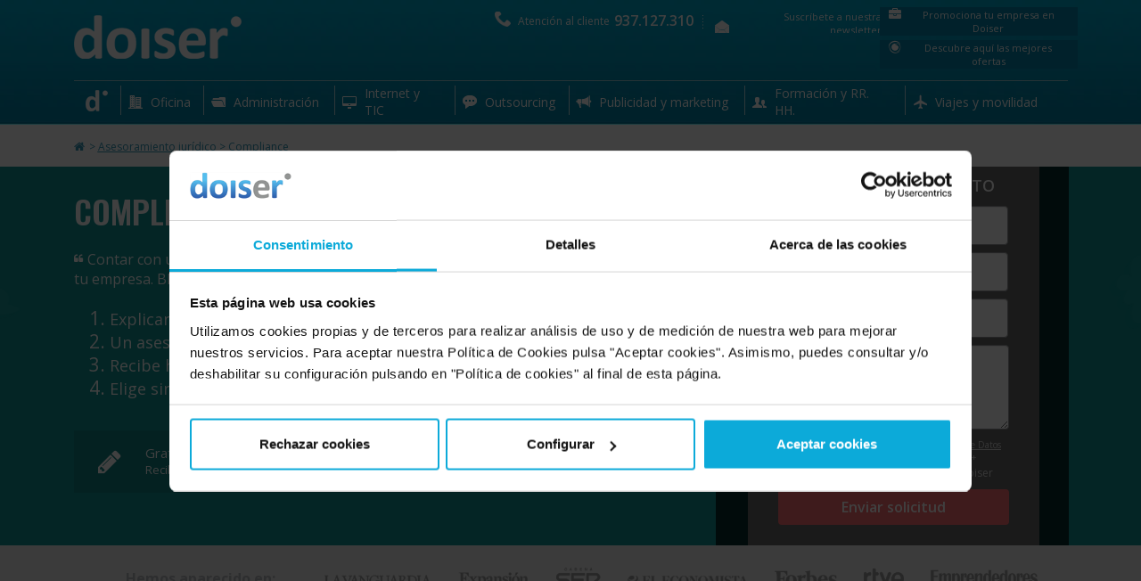

--- FILE ---
content_type: text/html; charset=iso-8859-1
request_url: https://www.doiser.com/compliance/
body_size: 94704
content:
<!doctype html><html lang="es"><head><title>Compliance</title><meta charset="windows-1252"/><meta name="title" content="Compliance"/><meta name="description" content="Contar con un mapa de riesgo empresarial es básico para la prevención de delitos en tu empresa. Blinda ahora tu empresa frente a responsabilidades penales."/><meta name="keywords" content="compliance para empresas, compliance tributario, mapa de riesgo"/><meta name="robots" content="index, follow"/><meta name="Revisit" content="1 days"/><meta name="Revisit-After" content="1 days"/><meta name="Language" content="es-ES"/><meta name="Content-Language" content="es-ES"/><link rel="canonical" href="https://www.doiser.com/compliance/" type="text/html"/><style> body {background-color:#FFFFFF;font-family:'Open Sans', sans-serif !important;font-weight:400;font-size:small;line-height:normal !important;text-shadow:none !important;margin:0;padding:0;}.home img {border:0;}.modal-open {overflow:hidden;}.subrallado {text-decoration:underline;}.cursor {cursor:pointer;}.empresas_intranet, .view_id {position:absolute;display:block !important;left:50%;font-family:'Open Sans', sans-serif;font-size:13px;color:#000000;font-weight:600;z-index:111;}b, strong {font-weight:700;}.form-control {display:block;width:100%;height:34px;padding:6px 12px;font-size:14px;line-height:1.42857143;color:#555;background-color:#fff;background-image:none;border:1px solid #ccc;border-radius:4px;-webkit-box-shadow:inset 0 1px 1px rgba(0,0,0,.075);box-shadow:inset 0 1px 1px rgba(0,0,0,.075);-webkit-transition:border-color ease-in-out .15s,-webkit-box-shadow ease-in-out .15s;-o-transition:border-color ease-in-out .15s,box-shadow ease-in-out .15s;transition:border-color ease-in-out .15s,box-shadow ease-in-out .15s;}.wrapper{margin-left:auto;margin-right:auto;min-width:1200px;width:100%;z-index:0;}.header {position:absolute;min-width:1200px;width:100%;height:140px;top:0;z-index:1;}.header .fondo {position:relative;margin-left:auto;margin-right:auto;width:1114px;height:140px;z-index:1;}.header .fondo .container_img{position:relative;display:table;width:188px;height:49px;top:17px;}.header .logo {position:relative;width:188px;height:49px;cursor:pointer;}.header .text_logo, .header .text_logo h1 {position:relative;top:23px;margin:0;padding:0;width:230px;font-size:9px;font-weight:400;font-family:'Open Sans', sans-serif;color:#FFF;line-height:normal;text-shadow:initial;}.header .header_contacto {position:absolute;overflow:hidden;top:13px;left:45%;width:226.12px;height:21px;margin-left:-22px;z-index:11;}.header .header_contacto .texto1 {position:relative;display:none;font-size:12px;font-weight:400;font-family:'Open Sans', sans-serif;color:#FFF;text-align:center;width:250px;height:17px;margin-top:2px;float:left;visibility:hidden;}.header .header_contacto .icono {position:relative;width:30px;height:21px;text-align:center;float:left;margin-top:-2px;margin-left:0px;}.header .header_contacto .icono .ico_telf_piedepagina {position:relative;width:21px;height:21px;visibility:hidden;}.header .header_contacto .texto {position:relative;font-size:12px;font-weight:400;font-family:'Open Sans', sans-serif;color:#FFF;text-align:left;width:105px;margin-top:2px;right:3px;float:left;visibility:hidden;}.header .header_contacto .num_telefono {position:relative;font-size:16px;font-weight:600;font-family:'Open Sans', sans-serif;color:#FFF;margin:-1px 0 0 0;float:left;width:91.12px;height:22px;visibility:hidden;}.header .top_links {position:absolute;overflow:hidden;text-align:right;width:290px;height:24px;top:13px;left:46%;margin-left:110px;z-index:1;}.header .top_links .mi_cuenta {position:relative;float:right;}.header .top_links .registrate {position:relative;float:right;}.header .top_links #close_session{float:right;}.header .top_links .img_close_session{position:relative;display:inline-block;background-image:url('https://www.doiser.com/web/img/webp/close_session.webp');background-size:14px 17px;background-repeat:no-repeat;width:14px;height:17px;margin-right:8px;}.header .top_links .ico_top_links {position:relative;background-image:url('https://www.doiser.com/web/img/webp/ico_top_links.webp');background-size:1px 16px;background-repeat:no-repeat;float:left;margin-top:4px;margin-left:6px;margin-right:6px;width:1px;height:16px;}.header .top_links .mi_cuenta .ico_mi_cuenta {position:relative;display:inline-block;width:26px;height:17px;background-image:url('https://www.doiser.com/web/img/webp/ico_mi_cuenta.webp');background-size:26px 17px;background-position:bottom center;background-repeat:no-repeat;}.header .top_links .registrate .ico_registrate {position:relative;display:inline-block;width:35px;height:17px;background-image:url('https://www.doiser.com/web/img/webp/ico_registrate.webp');background-size:35px 17px;background-position:bottom center;background-repeat:no-repeat;}.header .top_links a {position:relative;color:#FFFFFF;font-size:11px;font-family:'Open Sans', sans-serif;font-weight:400;text-decoration:underline;top:-2px;cursor:pointer;line-height:normal;text-shadow:initial;}.header .top_links .suscribete {position:relative;float:right;width:206.92px;height:21px;}.header .top_links .ico_top_links {position:relative;background-image:url('https://www.doiser.com/web/img/webp/ico_top_links.webp');background-size:1px 16px;background-repeat:no-repeat;float:left;margin-top:4px;margin-left:6px;margin-right:6px;width:1px;height:16px;}.header .top_links .suscribete .ico_suscribete {position:relative;display:inline-block;width:26px;height:17px;visibility:hidden;}.header .top_links a {position:relative;color:#FFFFFF;font-size:11px;font-family:'Open Sans', sans-serif;font-weight:400;text-decoration:underline;top:-2px;cursor:pointer;line-height:normal;text-shadow:initial;}.header .promocionatunegocio {position:absolute;display:block;width:232px;height:30px;padding-top:8px;left:48%;margin-left:373px;z-index:1;top:0;-webkit-box-sizing:content-box !important;-moz-box-sizing:content-box !important;box-sizing:content-box !important;}.header .promocionatunegocio a,.header .promocionatunegocio a:link,.header .promocionatunegocio a:visited{position:relative;display:table;color:#000;text-decoration:none;width:220.80px;-webkit-box-sizing:content-box !important;-moz-box-sizing:content-box !important;box-sizing:content-box !important;}.header .promocionatunegocio .button {position:relative;display:table-cell;vertical-align:middle;top:0;width:100%;height:30px;cursor:pointer;z-index:2;}.header .promocionatunegocio a {border:solid 1px #0385AA;background:#0385AA;text-align:center;-webkit-box-sizing:content-box !important;-moz-box-sizing:content-box !important;box-sizing:content-box !important;}.header .promocionatunegocio a:hover {position:relative;border:solid 1px #027EA1;background:#027EA1;color:#FFF;}.header .promocionatunegocio .button:hover i {color:#FFF !important;}.header .promocionatunegocio .button:hover .texto {color:#FFF;text-decoration:none;}.header .promocionatunegocio .button i{position:relative;display:inline-block;width:14px;height:14px;text-decoration:inherit;speak:none;float:left;font-size:14px;color:#FFF;margin-left:9px;line-height:normal;vertical-align:baseline;background-image:none;background-position:0 0;background-repeat:repeat;margin-top:0;visibility:hidden;}.header .promocionatunegocio .button .texto{ position:relative;display:table;font-family:'Open Sans', sans-serif;font-size:11px;font-weight:400;text-decoration:none;color:#FFFFFF;cursor:pointer;line-height:normal;text-shadow:initial;padding:0px 10px;top:0px;left:0;float:left;width:175.53px;-webkit-box-sizing:content-box !important;-moz-box-sizing:content-box !important;box-sizing:content-box !important;visibility:hidden;}.header a.listado_ofertas{position:relative;display:inline-block;margin:5px 0 0 0;}.header .search {position:absolute;width:330px;height:26px;top:50px;left:50%;margin-left:227px;font-size:13px;color:#FFFFFF;font-family:'Open Sans', sans-serif;font-weight:400;z-index:1;-webkit-box-sizing:content-box !important;-moz-box-sizing:content-box !important;box-sizing:content-box !important;}.header .search input[type="text"] {width:320px;height:25px;color:#009BFF;font-size:12px;font-style:italic;font-family:'Open Sans', sans-serif;font-weight:400;text-decoration:blink;background:#FFF;border:none;padding-top:0px;padding-bottom:0px;padding-left:10px;padding-right:0px;border-radius:2px;-moz-border-radius:2px;-webkit-border-radius:2px;-webkit-box-sizing:content-box !important;-moz-box-sizing:content-box !important;box-sizing:content-box !important;}.header .search input[type="submit"] {position:absolute;background-image:url('https://www.doiser.com/web/img/webp/search_boton.webp');background-size:20px 20px;background-repeat:no-repeat;background-position:right center;background-color:transparent;border:none;width:15px;height:20px;top:3px;left:292px;cursor:pointer;-webkit-box-sizing:content-box !important;-moz-box-sizing:content-box !important;box-sizing:content-box !important;}.header .top_links .suscribete span#link_suscribete{position:relative;display:inline-block;color:#FFFFFF;font-size:11px;font-family:'Open Sans', sans-serif;font-weight:400;text-decoration:none;width:161.92px;height:15px;top:-2px;line-height:normal;text-shadow:initial;cursor:pointer;visibility:hidden;}.header .top_links .suscribete span#link_suscribete:hover{text-decoration:underline;}.section {position:relative;margin-left:auto;margin-right:auto;}#nav-main {position:absolute;width:100%;height:49px;margin-top:90px;z-index:1021;}#nav-main ul.nav_main {position:relative;width:1115px;height:47px;border-top:solid 1px #93c8d9;border-bottom:solid 1px #93c8d9;margin:0 auto;padding:0;z-index:1;}#nav-main ul.nav_main li.div_right {position:relative;width:11px;float:left;list-style-type:none;z-index:1;}#nav-main ul.nav_main li.div_inicio {position:relative;color:#FFFFFF;font-size:15px;font-family:'Open Sans', sans-serif;font-weight:400;background:none;width:52px;height:47px;float:left;cursor:pointer;list-style-type:none;z-index:4;-webkit-box-sizing:content-box;-moz-box-sizing:content-box;box-sizing:content-box;}#nav-main ul.nav_main li.div_inicio a{position:relative;display:table;width:52px;padding-top:10px;text-align:center;}#nav-main ul.nav_main li.div_inicio .menu_ico_inicio{position:relative;display:inline-block;width:25px;height:24px;}#nav-main ul.nav_main li.nav_categories {position:relative;float:left;height:47px;list-style-type:none;}#nav-main ul.nav_main li.nav_categories.n_2 .nav_content:not(.active){width:92.74px;}#nav-main ul.nav_main li.nav_categories.n_7 .nav_content:not(.active){width:145.42px;}#nav-main ul.nav_main li.nav_categories.n_5 .nav_content:not(.active){width:134.24px;}#nav-main ul.nav_main li.nav_categories.n_6 .nav_content:not(.active){width:127.25px;}#nav-main ul.nav_main li.nav_categories.n_4 .nav_content:not(.active){width:195.47px;}#nav-main ul.nav_main li.nav_categories.n_15 .nav_content:not(.active){width:179.57px;}#nav-main ul.nav_main li.nav_categories.n_1 .nav_content:not(.active){width:162.92px;}#nav-main ul.nav_main li.nav_categories .line {position:relative;float:left;width:1px;height:38px;}#nav-main ul.nav_main li.nav_categories .line {background:url('https://www.doiser.com/web/img/webp/menu_linea.webp');background-repeat:no-repeat;background-size:1px 38px;background-position:left 5px;}#nav-main ul.nav_main li.nav_categories .nav_content {position:relative;color:#FFFFFF;font-size:15px;font-family:'Open Sans', sans-serif;font-weight:400;background:none;height:47px;float:left;cursor:pointer;z-index:2;-webkit-box-sizing:content-box;-moz-box-sizing:content-box;box-sizing:content-box;}#nav-main ul.nav_main li.nav_categories .nav_content:hover {position:relative;color:#FFFFFF;font-size:15px;font-family:'Open Sans', sans-serif;font-weight:400; height:47px;float:left;cursor:pointer;z-index:2;box-shadow:0px -20px 30px #FFFFFF,0px -20px 20px #FFFFFF;-moz-box-shadow:0px 0px 30px #FFFFFF,0px 0px 30px #FFFFFF;-webkit-box-shadow:0px 0px 30px #FFFFFF,0px 0px 30px #FFFFFF;-webkit-box-sizing:content-box;-moz-box-sizing:content-box;box-sizing:content-box;}#nav-main ul.nav_main li.nav_categories .nav_content.active {position:relative;color:#FFFFFF;font-size:15px;font-family:'Open Sans', sans-serif;font-weight:400;padding:0 10px 0 0;background-color:#FFFFFF;background-image:linear-gradient(to bottom 1px #FFFFFF,#F9F9F9 100%);background-image:-moz-linear-gradient(-90deg,#FFFFFF 1%,#FFFFFF 5%,#FFFFFF 60%,#F9F9F9 100%);background-image:-webkit-linear-gradient(#FFFFFF 1%,#FFFFFF 5%,#FFFFFF 60%,#F9F9F9 100%);background-image:-o-linear-gradient(#FFFFFF 1%,#FFFFFF 5%,#FFFFFF 60%,#F9F9F9 100%);filter:progid:DXImageTransform.Microsoft.gradient(GradientType=0,startColorstr='#FFFFFF', endColorstr='#f9f9f9');border-top-left-radius:10px;border-top-right-radius:10px;-moz-top-left-radius:10px;-moz-top-right-radius:10px;-webkit-top-left-radius:10px;-webkit-top-right-radius:10px;float:left;top:2px;height:45px;cursor:pointer;z-index:1;}#nav-main ul.nav_main li.nav_categories .nav_content span.img {position:relative;display:table-cell;vertical-align:middle;width:20px;height:47px;padding:0 0 0 6px;}#nav-main ul.nav_main li.nav_categories .nav_content span.img:before{ content:attr(alt) }#nav-main ul.nav_main li.nav_categories .nav_content span:not(.img) {position:relative;display:table-cell;vertical-align:middle;height:47px;color:#FFFFFF;font-size:14px;font-family:'Open Sans', sans-serif;font-weight:400;margin:0;padding:0 14px 0 7px;z-index:3;}#nav-main ul.nav_main li.nav_categories .nav_content span{visibility:hidden;}#nav-main ul.nav_main li.nav_categories .nav_content.active span {position:relative;color:#0093BB;font-size:14px;font-family:'Open Sans', sans-serif;font-weight:400;z-index:3;padding:0 6px;}#nav-main ul.nav_main li.nav_categories .nav_content .container_img {position:relative;width:20px;height:21px;}#nav-main ul.nav_main li.nav_categories .nav_content img {position:relative;width:20px;height:21px;visibility:hidden;}#nav-main .nav-main-subcategories {position:absolute;background:#F9F9F9;margin:auto;top:48px;left:50%;margin-left:-556.5px;box-shadow:0px 3px 0px #E1E1E1;border-radius:10px;-moz-radius:10px;-webkit-radius:10px;width:1115px;height:auto;text-align:center;display:none;transition:all 0.25s ease-in;z-index:11;}#nav-main .nav-main-subcategories.active {display:block;}#nav-main .nav-main-subcategories .padding {position:relative;padding:30px;}#nav-main .nav-main-subcategories ul {position:relative;background:#FFFFFF;border:solid 1px #c4c4c4;border-radius:7px;-moz-radius:7px;-webkit-radius:7px;width:100%;height:auto;overflow:hidden;padding:0;margin:0;}#nav-main .nav-main-subcategories ul li {position:relative;display:table;cursor:pointer;float:left;width:210px;height:40px;list-style-type:none;}#nav-main .nav-main-subcategories ul li a {position:relative;display:table-cell;vertical-align:middle;top:2px;color:#7D7D7D;font-size:12px;font-family:'Open Sans', sans-serif;font-weight:400;text-decoration:none;}#nav-main .nav-main-subcategories ul li:hover a {position:relative;top:2px;color:#00aeef;font-size:12px;font-family:'Open Sans', sans-serif;font-weight:400;box-shadow:0px 0px 10px #72D1F2;-moz-box-shadow:0px 0px 10px #72D1F2;-webkit-box-shadow:0px 0px 10px #72D1F2;}#nav-main .div_close {position:absolute;background:#F9F9F9;background-position-x:0%;background-position-y:0%;background-repeat:repeat;background-image:none;background-size:auto;border-bottom-left-radius:100px;border-bottom-right-radius:100px;-moz-border-bottom-left-radius:100px;-moz-border-bottom-right-radius:100px;-webkit-border-bottom-left-radius:100px;-webkit-border-bottom-right-radius:100px;box-shadow:0px 3px 0px #E1E1E1;left:1050px;text-align:center;cursor:pointer;width:40px;height:30px;display:inline-block;}.modal {background-color:transparent !important;text-align:left !important;z-index:5002 !important;border:none !important;}.modal-open .modal {overflow-x:hidden;overflow-y:auto;}.modal-content {position:relative;background-color:#fff;-webkit-background-clip:padding-box;background-clip:padding-box;border:1px solid #999;border:1px solid rgba(0,0,0,.2);border-radius:6px;outline:0;-webkit-box-shadow:0 3px 9px rgba(0,0,0,.5);box-shadow:0 3px 9px rgba(0,0,0,.5);}.form-group {margin-bottom:15px;}.input-group {position:relative;display:table;border-collapse:separate;width:100%;}.input-group-addon:first-child {border-right:0;}.input-group .form-control:first-child, .input-group-addon:first-child, .input-group-btn:first-child> .btn, .input-group-btn:first-child > .btn-group > .btn, .input-group-btn:first-child > .dropdown-toggle, .input-group-btn:last-child > .btn-group:not(:last-child) > .btn, .input-group-btn:last-child > .btn:not(:last-child):not(.dropdown-toggle) {border-top-right-radius:0;border-bottom-right-radius:0;}.input-group .form-control, .input-group-addon, .input-group-btn {display:table-cell;}.input-group-addon, .input-group-btn {width:1%;white-space:nowrap;vertical-align:middle;}.input-group .form-control, .input-group-addon, .input-group-btn {display:table-cell;}fieldset {min-width:0;padding:0;margin:0;border:0;}label {display:inline-block;max-width:100%;margin-bottom:5px;font-weight:700;}.input-group-addon {padding:6px 12px;font-size:14px;font-weight:400;line-height:1;color:#555;text-align:center;background-color:#eee;border:1px solid #ccc;border-right-width:1px;border-right-style:solid;border-right-color:rgb(204, 204, 204);border-radius:4px;border-top-right-radius:4px;border-bottom-right-radius:4px;}[class^="icon-"], [class*=" icon-"] {display:inline;width:auto;height:auto;line-height:normal;vertical-align:baseline;background-image:none;background-position:0 0;background-repeat:repeat;margin-top:0;}[class^="icon-"], [class*=" icon-"] {font-family:FontAwesome;font-weight:normal;font-style:normal;text-decoration:inherit;-webkit-font-smoothing:antialiased;*margin-right:.3em;}.input-group .form-control {position:relative;z-index:2;float:left;width:100%;margin-bottom:0;}.form_txt_detalles {position:relative;display:flex;text-align:left;padding:0 0 2px 17px;margin:0px;}.form_txt_detalles.scroll {max-width:582px;max-height:47px;font-family:'Open Sans', sans-serif !important;font-size:10px;font-weight:400;color:#7e7e7e;overflow-y:scroll;margin:0 auto 10px;padding:0 0 2px 0;border:solid 1px #dcdcdc;}.form_txt_condiciones {position:relative;text-align:left;padding:2px 0 0 0;margin:0px;margin-top:0px;margin-left:0px;font-family:'Open Sans', sans-serif;font-size:12px;font-weight:400;color:#d7d7d7;}.form_txt_condiciones input {position:relative;display:inline-block;float:none;width:auto !important;height:auto !important;vertical-align:inherit;padding:0 !important;margin:0 !important;}.modal-body .form_txt_condiciones a {color:#7e7e7e;}.form_txt_condiciones a {position:relative;font-family:'Open Sans', sans-serif;font-size:12px;font-weight:400;color:#d7d7d7;text-decoration:underline;text-align:left;padding:10px 2px;}#lightbox_entrada.active{top:4% !important; -moz-opacity:1.0; -khtml-opacity:1.0; opacity:1.0; filter:alpha(opacity=100);-ms-filter:"progid:DXImageTransform.Microsoft.Alpha(Opacity=100)";transition:all 0.50s ease-in;}#lightbox_entrada{top:-76% !important; -moz-opacity:0.2; -khtml-opacity:0.2; opacity:0.2; filter:alpha(opacity=20);-ms-filter:"progid:DXImageTransform.Microsoft.Alpha(Opacity=20)";transition:all 0.50s ease-in;}#lightbox_entrada .modal-header .modal-title{font-size:22px;text-align:center;}#lightbox_entrada .modal-body{overflow-y:hidden;max-height:none;}#lightbox_entrada .modal-footer{padding:29px 0px 29px;}#lightbox_entrada .table_content .p1 {padding-top:17px !important;}#lightbox_entrada form{padding:0px !important;}#lightbox_entrada fieldset{padding:0px 20px 20px 20px !important;}#lightbox_entrada input,#lightbox_entrada select{-webkit-box-sizing:border-box !important;-moz-box-sizing:border-box !important;box-sizing:border-box !important;}#lightbox_entrada .p2{position:relative;font-family:'Open Sans', sans-serif;font-size:14px;font-weight:400;color:#4C4C4C;width:363px;}#lightbox_entrada .table_content{height:210px !important;}#lightbox_entrada .table_content .p2 .strong{color:#D86D25;font-weight:bold;}#lightbox_entrada ul{position:relative;display:table;width:100%;padding:20px 10px 0 10px;margin:0;}#lightbox_entrada ul li{position:relative;padding:5px 0 0 0;}#lightbox_entrada .table_content{background:url(/web/img/publicar_oferta.png) !important;background-position:95% bottom !important;background-size:132px 192px !important;background-repeat:no-repeat !important;}#lightbox_entrada .legal_conditions_black{text-align:left;}#lightbox_entrada .error .td_texto{padding:15px;}.error .td_texto {color:#FFF;font-family:'Open Sans', sans-serif;font-size:13px;font-weight:400;text-decoration:none;}@media only screen and (max-width :480px){.modal.fade.in {top:26px !important;}}@media only screen and (min-width :481px) and (max-width :979px){.modal.fade.in {top:26px !important;}}@media only screen and (min-width :980px){}.modal-backdrop{z-index:5001 !important;}.modal {background-color:transparent !important;border:none;-webkit-box-shadow:0 0 0 rgba(0,0,0,0) !important;-moz-box-shadow:0 0 0 rgba(0,0,0,0) !important;box-shadow:0 0 0 rgba(0,0,0,0) !important;text-align:left !important;z-index:5002 !important;}.modal .modal-dialog {width:auto;margin:30px auto;}.modal-header {padding:29px 15px 15px;border-bottom:1px solid #eee;width:90%;margin-left:auto;margin-right:auto;border:0;}.modal-header::after {position:relative;content:"";width:100%;height:0;top:12px;border-top:1px solid #dadada;z-index:240;}.modal-header .modal-title {position:relative;font-family:'Open Sans', sans-serif;font-weight:400;font-size:20px;color:#3b9bba;text-align:left;width:92%;left:4px;margin:0;padding:0;}.modal-header .close{margin-top:-3px;}.modal-body {width:90%;margin-left:auto;margin-right:auto;}.modal-body .error{position:relative;margin:0px 0 20px 0;border:none;-webkit-border-radius:10px;-moz-border-radius:10px;border-radius:10px;transition:all 0.50s ease-in;}.modal-body .error .texto {position:relative;font-size:14px;padding:5px 0 5px 0;}.modal-body .form-control {display:block;width:100%;height:34px;padding:6px 12px;font-size:14px;line-height:1.42857143;color:#555;background-color:#fff;background-image:none;border:1px solid #ccc;border-radius:4px;-webkit-box-shadow:inset 0 1px 1px rgba(0,0,0,.075);box-shadow:inset 0 1px 1px rgba(0,0,0,.075);-webkit-transition:border-color ease-in-out .15s,-webkit-box-shadow ease-in-out .15s;-o-transition:border-color ease-in-out .15s,box-shadow ease-in-out .15s;transition:border-color ease-in-out .15s,box-shadow ease-in-out .15s;}.modal-body label i{color:#3297B7;}.modal-body .conditions{width:92%;}.modal-body .conditions label{font-weight:300;display:inline;max-width:100%;margin-bottom:5px;box-sizing:border-box;font-size:13px;color:#404040;}.modal-body .conditions label a{color:#999;}.modal-body .conditions label a:hover{color:#3297B7;}.modal-body .form_txt_condiciones{margin-top:10px;margin-left:0px;color:#7e7e7e;}.modal-body .form_txt_condiciones a{color:#7e7e7e;}.modal-body .form_txt_detalles{margin:0 auto 10px;color:#7e7e7e;}.modal-body .form_txt_detalles.scroll{margin:0 auto 10px !important;}.modal-body .form_txt_detalles a{color:#7e7e7e;}.modal-body .form_txt_novedades{margin-left:0px;color:#7e7e7e;}.modal1{background-color:transparent !important;border:none;-webkit-box-shadow:0 0 0 rgba(0,0,0,0.3);-moz-box-shadow:0 0 0 rgba(0,0,0,0.3);box-shadow:0 0 0 rgba(0,0,0,0.3);text-align:left !important;-webkit-box-sizing:content-box;-moz-box-sizing:content-box;box-sizing:content-box;z-index:5002 !important;}.modal1 .modal-dialog {width:auto;margin:30px auto;-webkit-box-sizing:content-box;-moz-box-sizing:content-box;box-sizing:content-box;}.modal1 .modal-content{-webkit-box-sizing:content-box;-moz-box-sizing:content-box;box-sizing:content-box;}.modal1 .modal-header {padding:29px 15px 15px;border-bottom:1px solid #eee;width:90%;margin-left:auto;margin-right:auto;border:0;-webkit-box-sizing:content-box;-moz-box-sizing:content-box;box-sizing:content-box;}.modal1 .modal-header::after {position:relative;content:"";width:calc(100% - 4px);height:0;top:16px;left:4px;border-top:1px solid #dadada;z-index:240;}.modal1 .modal-header .modal-title {position:relative;font-family:'Open Sans', sans-serif;font-weight:400;font-size:20px;color:#3b9bba;text-align:left;width:92%;left:4px;margin:0;padding:0;-webkit-box-sizing:content-box;-moz-box-sizing:content-box;box-sizing:content-box;}.modal1 .modal-header .close{margin-top:-3px;}.modal1 .modal-body {width:94%;margin-left:auto;margin-right:auto;background:#F2F2F2;padding:0px 15px 0 15px;-webkit-box-sizing:content-box;-moz-box-sizing:content-box;box-sizing:content-box;}.modal1 .table_content{position:relative;padding-left:20px;padding-bottom:40px;height:171px;padding:0px 20px 40px 20px !important;-webkit-box-sizing:content-box !important;-moz-box-sizing:content-box !important;box-sizing:content-box !important;}.modal1 .table_content .p1{font-family:'Open Sans', sans-serif;color:#3b9bba;font-size:24px;font-weight:400;padding-top:30px;margin:6px 0 20px;-webkit-box-sizing:content-box;-moz-box-sizing:content-box;box-sizing:content-box;}.modal1 .table_content .p2{position:relative;font-family:'Open Sans', sans-serif;color:#303030;font-size:15px;font-weight:400;width:330px;padding-top:4px;}.modal1 .table_content .p2 .strong{color:#D86D25;}.modal1 .modal-body .error{position:relative;margin:0px 0 20px 0;padding:0;border:none;-webkit-border-radius:10px;-moz-border-radius:10px;border-radius:10px;transition:all 0.50s ease-in;}.modal1 .error .table{padding:0;margin-bottom:0 !important;}.modal1 .modal-body .error .texto {position:relative;padding:5px 0 5px 0;font-family:'Open Sans', sans-serif;font-weight:400;font-size:13px;}.modal1 .modal-body .form-control {display:block;width:100%;height:34px;padding:6px 12px;font-size:14px;line-height:1.42857143;color:#555;background-color:#fff;background-image:none;border:1px solid #ccc;border-radius:4px;-webkit-box-shadow:inset 0 1px 1px rgba(0,0,0,.075);box-shadow:inset 0 1px 1px rgba(0,0,0,.075);-webkit-transition:border-color ease-in-out .15s,-webkit-box-shadow ease-in-out .15s;-o-transition:border-color ease-in-out .15s,box-shadow ease-in-out .15s;transition:border-color ease-in-out .15s,box-shadow ease-in-out .15s;}.form-control:focus {border-color:#66afe9;outline:0;-webkit-box-shadow:inset 0 1px 1px rgba(0,0,0,.075),0 0 8px rgba(102,175,233,.6);box-shadow:inset 0 1px 1px rgba(0,0,0,.075),0 0 8px rgba(102,175,233,.6);}.modal1 .modal-body label i{color:#3297B7;}.modal1 .modal-body .conditions{width:92%;}.modal1 .modal-body .conditions label{font-weight:300;display:inline;max-width:100%;margin-bottom:5px;box-sizing:border-box;font-size:13px;color:#404040;}.modal1 .modal-body .conditions label a{color:#999;}.modal1 .modal-body .conditions label a:hover{color:#3297B7;}.modal1 .modal-footer {width:100%;margin:auto;padding:29px 0px 15px;text-align:right;background-color:#FFFFFF;border-top:1px solid #ddd;-webkit-border-radius:0 0 6px 6px;-moz-border-radius:0 0 6px 6px;border-radius:0 0 6px 6px;-webkit-box-shadow:inset 0 1px 0 #fff;-moz-box-shadow:inset 0 1px 0 #fff;box-shadow:inset 0 1px 0 #fff;-webkit-box-sizing:content-box;-moz-box-sizing:content-box;box-sizing:content-box;*zoom:1;}.modal1 .modal-footer .button_ok.all{width:100%;}.modal1 .modal-footer .button_ok{position:relative;min-width:242px !important;text-align:center;background-color:#0083BE;border:solid 1px #0083BE;font-family:'Oswald', sans-serif;font-size:24px;font-weight:600;color:#fff;text-transform:uppercase;background-image:linear-gradient( #0083BE 1%, #0083BE 100%);background-image:-moz-linear-gradient( #0083BE 1%, #0083BE 100%);background-image:-webkit-linear-gradient( #0083BE 1%, #0083BE 100%);background-image:-o-linear-gradient( #0083BE 1%, #0083BE 100%);filter:progid:DXImageTransform.Microsoft.gradient(GradientType=0,startColorstr='#0083BE', endColorstr='#0083BE');text-shadow:0 -1px 0 rgba(0,0,0,0.25);-webkit-border-radius:4px; -moz-border-radius:4px; border-radius:4px;padding:12px 0px;top:-1px;}.modal1 .modal-footer .button_ok:hover{background-color:#007bb3;border:solid 1px #007bb3;background-image:linear-gradient( #007bb3 1%, #007bb3 100%);background-image:-moz-linear-gradient( #007bb3 1%, #007bb3 100%);background-image:-webkit-linear-gradient( #007bb3 1%, #007bb3 100%);background-image:-o-linear-gradient( #007bb3 1%, #007bb3 100%);filter:progid:DXImageTransform.Microsoft.gradient(GradientType=0,startColorstr='#007bb3', endColorstr='#007bb3');}.modal1 .modal-footer .button_ok:disabled{opacity:0.5; -moz-opacity:0.5; -khtml-opacity:0.5; filter:alpha(opacity=50);-ms-filter:"progid:DXImageTransform.Microsoft.Alpha(Opacity=50)";}.modal1 .modal-footer .button_no{position:relative;min-width:180px !important;text-align:center;background:#FFFFFF;border:solid 1px #0083be;font-family:'Open Sans', sans-serif;font-size:15px;font-weight:400;color:#0083be;top:4px;margin-right:15px;padding:8px 0px;-webkit-border-radius:0px; -moz-border-radius:0px; border-radius:0px;-webkit-box-sizing:content-box;-moz-box-sizing:content-box;box-sizing:content-box;}.modal1 .modal-footer .button_no:hover{text-decoration:underline;}.modal1 .texto_datos{position:relative;padding-top:13px;left:-27px;text-align:right;width:100%;font-family:'Open Sans', sans-serif;font-weight:400;color:#949494;font-size:11px !important;}.modal1 .texto_datos a {font-size:11px;color:#7e7e7e;font-family:'Open Sans', sans-serif;font-weight:400;text-align:right;}div.section div.opacity{position:fixed;top:0px;width:100%;height:100%;background:rgba(255, 255, 255, 0.7);background-color:rgba(255, 255, 255, 0.7);z-index:11;}div.section div.opacity span{position:fixed;top:54%;width:100%;text-align:center;font-family:'Open Sans', sans-serif;font-size:16px;color:#636363;font-weight:400;line-height:normal;}div.section #contenedor{position:relative;top:40%;}div.section .loader:before,div.section .loader:after,div.section .loader {border-radius:50%;width:1.5em;height:1.5em;-webkit-animation-fill-mode:both;animation-fill-mode:both;-webkit-animation:load7 1.8s infinite ease-in-out;animation:load7 1.8s infinite ease-in-out;}div.section .loader {margin:8em auto;font-size:10px;position:relative;text-indent:-9999em;-webkit-animation-delay:0.16s;animation-delay:0.16s;}div.section .loader:before {left:-2.5em;}div.section .loader:after {left:2.5em;-webkit-animation-delay:0.32s;animation-delay:0.32s;}div.section .loader:before,div.section .loader:after {content:'';position:absolute;top:0;}@-webkit-keyframes load7 {0%,80%,100% {box-shadow:0 2.5em 0 -1.3em #636363;}40% {box-shadow:0 2.5em 0 0 #636363;}}@keyframes load7 {0%,80%,100% {box-shadow:0 2.5em 0 -1.3em #636363;}40% {box-shadow:0 2.5em 0 0 #636363;}}.modal-footer {width:100%;padding:27px 0px 21px 0px;margin-left:auto;margin-right:auto;margin-bottom:0;text-align:right;background-color:#f5f5f5;border-top:1px solid #ddd;-webkit-border-radius:0 0 6px 6px;-moz-border-radius:0 0 6px 6px;border-radius:0 0 6px 6px;-webkit-box-shadow:inset 0 1px 0 #fff;-moz-box-shadow:inset 0 1px 0 #fff;box-shadow:inset 0 1px 0 #fff;*zoom:1;}.modal-footer .button {position:relative;display:table;font-family:'Open Sans', sans-serif;font-weight:600;font-size:18px;margin-left:auto;margin-right:auto;background-color:#f7891c;border-color:#f7891c;border:solid 1px #f7891c;width:90%;background-image:linear-gradient(#f7891c 1%,#f7891c 100%);background-image:-moz-linear-gradient(#f7891c 1%,#f7891c 100%);background-image:-webkit-linear-gradient(#f7891c 1%,#f7891c 100%);background-image:-o-linear-gradient(#f7891c 1%,#f7891c 100%);filter:progid:DXImageTransform.Microsoft.gradient(GradientType=0,startColorstr='#f7891c', endColorstr='#f7891c');transition:all 0.5s ease-in;}.modal-footer .button:hover {position:relative;background-color:#f79636;border-color:#f79636;border:solid 1px #f79636;background-image:linear-gradient(#f79636 1%,#f79636 100%);background-image:-moz-linear-gradient(#f79636 1%,#f79636 100%);background-image:-webkit-linear-gradient(#f79636 1%,#f79636 100%);background-image:-o-linear-gradient(#f79636 1%,#f79636 100%);filter:progid:DXImageTransform.Microsoft.gradient(GradientType=0,startColorstr='#f79636', endColorstr='#f79636');transition:all 0.5s ease-in;}.modal-footer .button_ok{position:relative;min-width:242px !important;text-align:center;background-color:#0083BE;border:solid 1px #0083BE;font-family:'Oswald', sans-serif;font-size:24px;font-weight:600;color:#fff;text-transform:uppercase;background-image:linear-gradient( #0083BE 1%, #0083BE 100%);background-image:-moz-linear-gradient( #0083BE 1%, #0083BE 100%);background-image:-webkit-linear-gradient( #0083BE 1%, #0083BE 100%);background-image:-o-linear-gradient( #0083BE 1%, #0083BE 100%);filter:progid:DXImageTransform.Microsoft.gradient(GradientType=0,startColorstr='#0083BE', endColorstr='#0083BE');text-shadow:0 -1px 0 rgba(0,0,0,0.25);-webkit-border-radius:4px; -moz-border-radius:4px; border-radius:4px;padding:12px 0px;top:-4px;}.modal-footer .button_ok:hover{background-color:#007bb3;border:solid 1px #007bb3;background-image:linear-gradient( #007bb3 1%, #007bb3 100%);background-image:-moz-linear-gradient( #007bb3 1%, #007bb3 100%);background-image:-webkit-linear-gradient( #007bb3 1%, #007bb3 100%);background-image:-o-linear-gradient( #007bb3 1%, #007bb3 100%);filter:progid:DXImageTransform.Microsoft.gradient(GradientType=0,startColorstr='#007bb3', endColorstr='#007bb3');}.modal-footer .button_no{position:relative;min-width:180px !important;text-align:center;background:#FFFFFF;border:solid 1px #0083be;font-family:'Open Sans', sans-serif;font-size:15px;font-weight:400;color:#0083be;top:4px;margin-right:15px;padding:8px 0px;-webkit-border-radius:0px; -moz-border-radius:0px; border-radius:0px;-webkit-box-sizing:content-box;-moz-box-sizing:content-box;box-sizing:content-box;}.modal-footer .button_no:hover{text-decoration:underline;}.texto_datos{position:relative;padding-top:13px;left:-27px;text-align:right;width:100%;font-family:'Open Sans', sans-serif;font-weight:400;color:#949494;font-size:11px !important;}.texto_datos a {font-size:11px;color:#7e7e7e;font-family:'Open Sans', sans-serif;font-weight:400;text-align:right;}.section .error{position:relative;background:#f2dede;border-top:solid 1px #ebccd1;border-left:0;border-right:0;border-bottom:solid 1px #ebccd1;width:100%;margin:0 auto 0 auto;-webkit-border-radius:0px;-moz-border-radius:0px;border-radius:0px;-webkit-box-sizing:border-box !important;-moz-box-sizing:border-box !important;box-sizing:border-box !important;transition:all 0.25s ease-in;}.section .error .table{position:relative;width:1117px;margin-bottom:0px;margin-left:auto;margin-right:auto;}.section .error .table .td_texto {position:relative;font-family:'Open Sans', sans-serif;font-weight:400;font-size:13px;color:#a94442;text-align:left;}.section .aviso_ok{position:relative;display:table;background:#dff0d8;border:solid 1px #d6e9c6;width:100%;height:47px;margin:0 auto 0 auto;-webkit-border-radius:0px;-moz-border-radius:0px;border-radius:0px;transition:all 0.25s ease-in;z-index:103;}.section .aviso_ok .table{position:relative;display:table !important;width:1117px;margin-bottom:0px;margin-left:auto;margin-right:auto;padding:10px;}.section .aviso_ok .table .td_texto {position:relative;width:100%;height:47px;display:table-cell;vertical-align:middle;font-family:'Open Sans', sans-serif;font-weight:400;font-size:13px;color:#468847;text-align:left;}button, input, select, textarea {font-family:inherit;font-size:inherit;line-height:inherit;}.btn-primary {color:#fff;text-shadow:0 -1px 0 rgba(0,0,0,0.25);background-color:#8fa76b;background-image:-moz-linear-gradient(top,#8fa76b,#8fa76b);background-image:-webkit-gradient(linear,0 0,0 100%,from(#8fa76b),to(#8fa76b));background-image:-webkit-linear-gradient(top,#8fa76b,#8fa76b);background-image:-o-linear-gradient(top,#8fa76b,#8fa76b);background-image:linear-gradient(to bottom,#8fa76b,#8fa76b);background-repeat:repeat-x;filter:progid:DXImageTransform.Microsoft.gradient(startColorstr='#ff8fa76b',endColorstr='#ff8fa76b',GradientType=0);border-color:#8fa76b #8fa76b #687c4a;border-color:rgba(0,0,0,0.1) rgba(0,0,0,0.1) rgba(0,0,0,0.25);*background-color:#8fa76b;filter:progid:DXImageTransform.Microsoft.gradient(enabled = false);}.btn-group-lg>.btn, .btn-lg {padding:10px 16px;font-size:18px;line-height:1.3333333;border-radius:6px;}button, html input[type=button], input[type=reset], input[type=submit] {-webkit-appearance:button;cursor:pointer;}.error{background:#FF4D4D;border:solid 1px #8C0000;padding:15px;color:#FFF;font-family:'Open Sans', sans-serif;font-size:13px;font-weight:400;width:100%;border-radius:5px;-moz-border-radius:5px;-webkit-border-radius:5px;}.table{width:100%;max-width:100%;margin-bottom:20px;}#modal_search{display:none;}#modal_search{display:none;}#lightbox_login{display:none;}#lightbox_entrada{display:none;}#detalles_protecciondatosModal{display:none;}#Contactar_ProveedorModal{display:none;}#notify_bottom{display:none;}#banner_anunciarempresa{display:none;}#UbicacionModal{display:none;}footer.footer {position:relative;background:#1C3032 !important;background-color:#1C3032 !important;border-top:solid 1px #535353;border-bottom:solid 1px #535353;margin-left:auto;margin-right:auto;overflow:hidden;text-align:center;width:100%;min-height:364px;z-index:0;}footer.footer p.m1,footer.footer p.m2,footer.footer .back_title h2,footer.footer .back_title h3{display:none;}.footer .background_1{display:none;}.footer .background_2{display:none;}.footer .background_3{display:none;}.footer .background_1 .img_confianza-online{position:relative;display:inline-block;width:50px;height:42px;padding:0 2px 0 3px;}.footer .background_1 .img_enisa{position:relative;display:inline-block;width:50px;height:42px;padding:0 2px 0 3px;}.footer .background_1 .img_comodo{position:relative;display:inline-block;width:80px;height:30px;padding:0 2px 0 3px;}.footer .background_1 .ico_facebook{position:relative;display:inline-block;width:20px;height:34px;padding:0 5px 0 6px;}.footer .background_1 .ico_linkedin{position:relative;display:inline-block;width:33px;height:33px;padding:0 5px 0 6px;}.footer .background_1 .ico_twiter{position:relative;display:inline-block;width:34px;height:28px;padding:0 5px 0 6px;}.footer .background_1 .ico_pinterest{position:relative;display:inline-block;width:27px;height:34px;padding:0 5px 0 6px;}.footer .background_1 .ico_gplus{position:relative;display:inline-block;width:31px;height:34px;padding:0 5px 0 6px;}.footer .background_1 .ico_youtube{position:relative;display:inline-block;width:33px;height:25px;padding:0 5px 0 6px;}.footer .background_1 .ico_blog-piedepagina{position:relative;display:inline-block;width:44px;height:25px;padding:0 5px 0 6px;}.footer .carrousel_footer{display:none;min-height:30px;}#MostrarResultados_busqueda {position:absolute;left:50%;margin-top:80px;margin-left:225px;z-index:1111;}#InterfaceProveedores{display:none;}.background_LOGIN_absolute{display:none;}.background_marcas .renting__make-search-container_syn{display:none;}#CybotCookiebotDialog{box-shadow:none !important;border-top:solid 1px #ddd !important; }button, input, select, textarea {font-family:inherit;font-size:inherit;line-height:inherit;}textarea {overflow:auto;}.header {background:url('https://www.doiser.com/web/img/webp/background_header.webp');background-size:30px 140px;background-repeat:repeat-x;}.header .logo {position:relative;background-image:url('https://www.doiser.com/web/img/webp/logo_doiser.webp');background-size:188px 49px;background-repeat:no-repeat;visibility:visible;}#nav-main ul.nav_main {border-bottom:none !important;}.section {background:#FFF;background-color:#FFF;}.subcategorias {position:relative;text-align:left;top:0px;z-index:0;background:#F4F4F4;}.subcategorias .background_1 {position:relative;overflow:hidden;width:100%;height:187px;background:#FFFFFF;background-color:rgb(255, 255, 255);background-color:#FFFFFF;}.subcategorias .background_1_1 {position:relative;margin:auto;text-align:left;width:1115px;padding-top:138px;padding-bottom:0;}.subcategorias .background_1 .float_left {float:left;text-align:left;width:100%;height:50px;}.subcategorias .background_1 .links_top {position:relative;display:inline-block;overflow:hidden;white-space:nowrap;text-overflow:ellipsis;width:100%;color:#3297B8;font-size:12px;font-family:'Open Sans', sans-serif;font-weight:400;padding-top:18px;text-align:left;visibility:hidden;}.subcategorias .background_1 .links_top a {color:#3297B8;font-size:12px;font-family:'Open Sans', sans-serif;font-weight:400;}a.breadcrumbs_home i {position:relative;font-size:13px;color:#3297B8;top:0px;margin:0 2px 0 0;}.subcategorias .background_formulario {position:absolute;display:block !important;background:rgba(0, 0, 0, 0.70);background-color:rgba(0, 0, 0, 0.7);background-color:rgba(0, 0, 0, 0.70);width:396px;height:425px;left:50%;margin-left:163px;z-index:111;}.subcategorias .background_formulario .div_content {position:absolute;display:block;left:36px;background:#666666;background-color:rgb(102, 102, 102);background-color:#666666;width:327px;height:425px;}.subcategorias .background_formulario .div_content .padding {position:relative;display:block;padding-left:34px;padding-right:0px;}.subcategorias .background_formulario .div_content .tab_header {position:relative;font-family:'Open Sans', sans-serif;font-weight:600;font-size:18px;text-transform:uppercase;text-align:center;color:#FFF;padding:9px 34px 9px 0;margin:0;height:24px;visibility:hidden;}.subcategorias .background_formulario .div_content .form-horizontal .form-group {position:relative;display:table;margin:0 0 4px 0;}.subcategorias .background_formulario .div_content .form-horizontal .form-group .col-sm-12 {position:relative;min-height:1px;padding-right:0px;padding-left:0px;width:100%;}@media (min-width:768px) {.col-sm-1, .col-sm-10, .col-sm-11, .col-sm-12, .col-sm-2, .col-sm-3, .col-sm-4, .col-sm-5, .col-sm-6, .col-sm-7, .col-sm-8, .col-sm-9 {float:left;}}input::placeholder{opacity:0; -moz-opacity:0; -khtml-opacity:0;filter:alpha(opacity=0);-ms-filter:"progid:DXImageTransform.Microsoft.Alpha(Opacity=0)";}::-ms-input-placeholder { opacity:0; -moz-opacity:0; -khtml-opacity:0;filter:alpha(opacity=0);-ms-filter:"progid:DXImageTransform.Microsoft.Alpha(Opacity=0)";}::placeholder { opacity:0; -moz-opacity:0; -khtml-opacity:0;filter:alpha(opacity=0);-ms-filter:"progid:DXImageTransform.Microsoft.Alpha(Opacity=0)";}.subcategorias .background_formulario .div_content .form-horizontal .form-group .col-sm-12 input[name="name"] {padding-left:45px !important;}.subcategorias .background_formulario .div_content .form-horizontal .form-group .col-sm-12 .form-control {border:solid 1px #929496;font-size:14px;}.subcategorias .background_formulario .div_content .form-horizontal .form-group .col-sm-12 input {position:relative;margin:2px 0;height:auto;display:inline-block;vertical-align:middle;transition:linear .3s border;font-family:'Open Sans', sans-serif;font-weight:400;font-size:14px;width:199px;padding:11px 12px;padding-left:12px;}.subcategorias .background_formulario .div_content .form-horizontal .form-group .col-sm-12 input[name="mail"] {padding-left:45px !important;}.subcategorias .background_formulario .div_content .form-horizontal .form-group .col-sm-12 input[name="mail"] {padding-left:45px !important;}.subcategorias .background_formulario .div_content .form-horizontal .form-group .col-sm-12 input[name="phone"] {padding-left:45px !important;}.subcategorias .background_formulario .div_content .form-horizontal .form-group .col-sm-12 textarea {position:relative;margin:2px 0;width:233px;height:81px;display:inline-block;vertical-align:middle;transition:linear .3s border;}.subcategorias .background_formulario .form_txt_condiciones {position:relative;text-align:left;padding:2px 0 0 0;margin:0px;font-family:'Open Sans', sans-serif;font-size:10px;font-weight:400;color:#d7d7d7;visibility:hidden;}.form_txt_condiciones input {position:relative;display:inline-block;float:none;width:auto !important;height:auto !important;vertical-align:inherit;padding:0 !important;margin:0 !important;}.subcategorias .background_formulario .form_txt_condiciones a {position:relative;font-family:'Open Sans', sans-serif;font-size:10px;font-weight:400;color:#d7d7d7;text-decoration:underline;text-align:left;padding:10px 2px;}.form_txt_detalles {position:relative;display:flex;text-align:left;padding:0 0 2px 17px;margin:0px;}.form_txt_detalles a {font-family:'Open Sans', sans-serif;font-size:10px;font-weight:400;color:#d7d7d7;text-decoration:none;visibility:hidden;}.form_txt_novedades {position:relative;text-align:left;padding:0 0 8px 0;margin:0;font-family:'Open Sans', sans-serif;font-size:12px;font-weight:400;color:#d7d7d7;visibility:hidden;}.form_txt_novedades input {position:relative;display:inline-block;width:auto !important;height:auto !important;vertical-align:inherit;padding:0 !important;margin:0 !important;}.subcategorias .background_formulario .budget {position:relative;display:inline-block;width:100%;margin:0 auto;z-index:1000;}.subcategorias .background_formulario .div_content .form-horizontal .form-group .col-sm-12 button, .subcategorias .button_web, .subcategorias .button_disabled {position:relative;display:table-cell;vertical-align:middle;text-align:center;background:#f76c6f;-webkit-border-radius:4px;-moz-border-radius:4px;border-radius:4px;top:2px;width:259px;height:40px;margin-left:auto;margin-right:auto;font-family:'Open Sans', sans-serif;font-size:16px;font-weight:600;color:#FFFFFF;font-style:normal;cursor:pointer;border:0;padding:7px 0;z-index:2;visibility:hidden;}.subcategorias .background_formulario .div_content .form-horizontal .form-group .col-sm-12 button:hover {background:#ef5154;}.subcategorias .background_2.is-loading .back_icono {-moz-transform:translateY(27em);-webkit-transform:translateY(27em);-ms-transform:translateY(27em);transform:translateY(27em);opacity:0;-moz-opacity:0;-khtml-opacity:0;-webkit-opacity:0;filter:alpha(opacity=0);-ms-filter:"progid:DXImageTransform.Microsoft.Alpha(Opacity=0)";z-index:1;}.subcategorias .background_2 .back_icono {-moz-transition:-moz-transform 1.25s ease;-webkit-transition:-webkit-transform 1.25s ease;-ms-transition:-ms-transform 1.25s ease;transition:transform 1.25s ease;transition-delay:0s;-moz-transition-delay:0s;-webkit-transition-delay:0s;-ms-transition-delay:0s;transition-delay:0s;-moz-transform:translateY(0);-webkit-transform:translateY(0);-ms-transform:translateY(0);transform:translateY(0);opacity:1;-moz-opacity:1;-khtml-opacity:1;-webkit-opacity:1;filter:alpha(opacity=100);-ms-filter:"progid:DXImageTransform.Microsoft.Alpha(Opacity=100)";}.subcategorias .background_2 .back_icono {position:absolute;display:table;margin:auto;width:1900px;height:349px;top:0;bottom:0;left:0;right:0;}.subcategorias .background_2 {position:relative;background:#0E9494;margin:0 auto;padding:0px;text-align:center;width:100%;height:425px;}.subcategorias .background_2 .background_clouds {position:absolute;width:100%;height:100%;opacity:0;-moz-opacity:0;-khtml-opacity:0;filter:alpha(opacity=0);-ms-filter:"progid:DXImageTransform.Microsoft.Alpha(Opacity=0)";transition:opacity 3s ease-in-out;-webkit-transition:opacity 3s ease-in-out;-moz-transition:opacity 3s ease-in-out;-o-transition:opacity 3s ease-in-out;}.subcategorias .background_2 .subcategoria_titulo {position:relative;display:table;width:721px;height:349px;right:197px;margin:0 auto;text-align:left;z-index:3;}.subcategorias .background_2 .back_content {-moz-transition:-moz-transform 1.5s ease, opacity 2s ease;-webkit-transition:-webkit-transform 1.5s ease, opacity 2s ease;-ms-transition:-ms-transform 1.5s ease, opacity 2s ease;transition:transform 1.5s ease, opacity 2s ease;transition-delay:0s, 0s;-moz-transition-delay:0.50s;-webkit-transition-delay:0.50s;-ms-transition-delay:0.50s;transition-delay:0.50s;-moz-transform:scale(1);-webkit-transform:scale(1);-ms-transform:scale(1);transform:scale(1);opacity:1;z-index:11;}.subcategorias .background_2 .back_content .padding {position:relative;padding:0 65px 0 0;}empresas_intranet, .view_id {position:absolute;display:block !important;left:50%;font-family:'Open Sans', sans-serif;font-size:13px;color:#000000;font-weight:600;z-index:111;}.subcategorias .background_2 h1 {position:relative;display:table !important;font-family:'Oswald', sans-serif;color:#FFF;font-size:36px;font-weight:600;padding-top:22px;text-transform:uppercase;height:53px;margin:0;padding:30px 0 0 0;line-height:1.1;visibility:hidden;}.subcategorias .background_2 h2 {position:relative;display:table !important;font-family:'Open Sans', sans-serif;color:#FFF;font-size:16px;font-weight:400;line-height:142%;margin:0;padding:10px 0 0 0;height:55.43px;visibility:hidden;}.subcategorias .background_2 h2 .container_img{position:relative;display:inline-block;width:11px;height:22px;} .subcategorias .background_2 h2 i {position:relative;color:#FFF;font-size:11px;top:-3px;}.subcategorias .background_2 div.p1 {position:relative;display:inline-block !important;font-family:'Open Sans', sans-serif;color:#FFF;font-size:21px;font-weight:400;line-height:120%;margin:0;padding:10px 0 0px 0;height:138px;}.subcategorias .background_2 div.p1 ol,.subcategorias .background_2 div.p1 ul {margin-top:0;margin-bottom:10px;visibility:hidden;}.subcategorias .background_back_text {position:relative;display:table;width:100%;height:75px;background:#EAEAEA;overflow:hidden;z-index:11111;z-index:11;}.subcategorias .background_back_text ul {position:relative;display:table;margin:0 auto;height:70px;padding-top:5px;z-index:11111;}.subcategorias .background_back_text ul.background_back_text1 li {position:relative;display:inline-block;height:37px;float:left;list-style-type:none;padding:16px 15px;}.subcategorias .background_back_text ul li.texto{position:relative;font-family:'Open Sans', sans-serif;font-size:16px;font-weight:700;color:#B5B6BA;top:21px;padding:0 40px 0 0;visibility:hidden;}.subcategorias .background_back_text ul li.img img{position:relative;display:block;visibility:hidden;height:auto !important;text-align:center;}.subcategorias .carrousel_img{ position:relative;display:inline-block;width:500px; height:70px;background:#108484;overflow:hidden;}.subcategorias .carrousel_img div.slider{position:relative;display:table;width:100%;height:100px;padding:0 0 0 0;visibility:hidden;}.subcategorias .slider ul.swiper-wrapper {position:relative;border-bottom:none;width:100%;height:100%;z-index:1;display:-webkit-box;display:-moz-box;display:-ms-flexbox;display:-webkit-flex;display:flex;-webkit-transform-style:preserve-3d;-moz-transform-style:preserve-3d;-ms-transform-style:preserve-3d;transform-style:preserve-3d;-webkit-transition-property:-webkit-transform;-moz-transition-property:-moz-transform;-o-transition-property:-o-transform;-ms-transition-property:-ms-transform;transition-property:transform;-webkit-transform:translate3d(0px, 0, 0);-moz-transform:translate3d(0px, 0, 0);-o-transform:translate(0px, 0px);-ms-transform:translate3d(0px, 0, 0);transform:translate3d(0px, 0, 0);-webkit-box-sizing:content-box;-moz-box-sizing:content-box;box-sizing:content-box;margin:0;padding:0;}.subcategorias .slider ul.swiper-wrapper li.swiper-slide {border-bottom:none;list-style:none;float:left;position:relative;display:block;text-align:left;padding:0;margin:0;-webkit-transform-style:preserve-3d;-moz-transform-style:preserve-3d;-ms-transform-style:preserve-3d;transform-style:preserve-3d;-webkit-flex-shrink:0;-ms-flex:0 0 auto;flex-shrink:0;width:100%;height:100%;-webkit-box-sizing:border-box;-moz-box-sizing:border-box;box-sizing:border-box;transition:all 0.50s ease-in;}.subcategorias .carrousel_img li div.tb_1{float:left;width:80px;text-align:center;}.subcategorias .carrousel_img li div.tb_1 i{ position:relative;top:20px;font-size:30px;color:#FFF;visibility:hidden;}.subcategorias .carrousel_img li div.tb_2{float:left;width:calc(100% - 80px);z-index:1;}.subcategorias .carrousel_img li div.tb_2 p{position:relative;display:table;font-family:'Open Sans', sans-serif;font-weight:400;font-size:15px;color:#FFF;padding:0 0 0 0;visibility:hidden;}.subcategorias .carrousel_img li div.tb_2 p span{ position:relative;display:table;font-family:'Open Sans', sans-serif;font-weight:400;font-size:13px;color:#FFF;}.subcategorias .bw_banner1 {position:absolute;margin:0;padding:0;top:25px;left:429px;z-index:111;}.subcategorias .bw_banner1 .swiper-pagination-bullet {position:relative;display:inline-block; background:#FFF;text-indent:-9999px;width:6px;height:6px;margin:0 3px;outline:0;-moz-border-radius:5px;-webkit-border-radius:5px;border-radius:5px;-moz-opacity:0.5;-khtml-opacity:0.5;opacity:0.5;filter:alpha(opacity=50);-ms-filter:"progid:DXImageTransform.Microsoft.Alpha(Opacity=50)";cursor:pointer;}.subcategorias .bw_banner1 .swiper-pagination-bullet-active{background:#FFF;opacity:1;filter:alpha(opacity=100);-ms-filter:"progid:DXImageTransform.Microsoft.Alpha(Opacity=100)";}.subcategorias .bw_banner1 .bx-controls-direction a, .subcategorias .bw_banner1 .bx-controls-direction span {position:absolute;top:170px;margin-top:-16px;outline:0;width:163px;height:62px;text-indent:-9999px;z-index:100;cursor:pointer;}.subcategorias .bx-controls-direction{position:absolute;display:inline-block;width:130px;height:70px;top:26px;left:404px;z-index:1111;}.subcategorias .bw_next_banner1{background-image:url('https://www.doiser.com/web/img/webp/sub_intermedia_siguiente1.webp') !important;background-repeat:no-repeat;background-size:20px 20px;opacity:0.5;-moz-opacity:0.5;-khtml-opacity:0.5;filter:alpha(opacity=50);width:65px;height:65px;float:left;margin-left:0;cursor:pointer;}.subcategorias .bw_prev_banner1 {background-image:url('https://www.doiser.com/web/img/webp/sub_intermedia_atras1.webp') !important;background-repeat:no-repeat;background-size:20px 20px;opacity:0.5;-moz-opacity:0.5;-khtml-opacity:0.5;filter:alpha(opacity=50);width:65px;height:65px;float:left;margin-left:0;cursor:pointer;}.subcategorias .bw_next_banner1:hover, .subcategorias .bw_prev_banner1:hover {opacity:1;-moz-opacity:1;-khtml-opacity:1;filter:alpha(opacity=100);}.subcategorias .background_back_text ul li .texto{position:relative;font-family:'Open Sans', sans-serif;font-weight:400;font-size:14px;text-decoration:none;outline:0 none;color:#CCC;padding:0 0 0 60px;}.subcategorias .background_3 {position:relative;margin:auto;text-align:center;width:100%;background:#1c3032;border-bottom:1px solid #ddd;z-index:11;padding:40px 0 60px 0;}.background_3 .background_3_1 {position:relative;margin:auto;text-align:center;width:1180px;min-height:64px;}.background_3 .background_3_1 .back_title {position:relative;width:100%;}.background_3 .background_3_1 .back_title h2 {position:relative;display:block !important;font-family:'Oswald', sans-serif;font-size:30px;color:#FFFFFF;font-weight:600;letter-spacing:-1.8px;line-height:35px;padding:0;margin:0;text-align:center;text-transform:uppercase;visibility:visible;}.background_3 .background_3_1 .back_title h3 {position:relative;display:table !important;font-family:'Open Sans', sans-serif;font-size:16px;color:#FFFFFF;font-weight:400;letter-spacing:-1.1px;padding:10px 60px 0 60px;margin:0 auto;text-align:center;background:#1c3032;z-index:3;line-height:1.1;height:18px;visibility:hidden;}.background_3 .background_3_1 .back_title .linea {position:absolute;border:0;background-color:#D5D5D5;width:1180px;height:1px;bottom:8px;z-index:2;visibility:hidden;}.subcategorias .background_3_1 .tr {display:block;overflow:hidden;min-height:60px;padding:15px 0 0 0;}.subcategorias .background_3 ul.servicios_sub2 {padding-top:12px;padding-bottom:10px;width:100%;padding:0;margin:21px 0 0 0;}.subcategorias .background_3 .servicios_sub2 li {position:relative;display:inline-block;margin-left:5px;margin-right:5px;margin-bottom:15px;}.subcategorias .background_3 .link_marcado {position:relative;background:#007EA7;background-color:rgb(0, 126, 167);background-color:#007EA7;padding:7px 10px 7px 10px;display:inline;-webkit-border-radius:4px;-moz-border-radius:4px;border-radius:4px;cursor:default;visibility:hidden;}.subcategorias .background_3 .servicios_sub2 .link_marcado a, .subcategorias .background_3 .servicios_sub2 .link_marcado span {position:relative;color:#FFFFFF;font-size:14px !important;font-family:'Open Sans', sans-serif;font-weight:400;text-decoration:none;}.subcategorias .background_3 .servicios_sub2 .link_disabled span {position:relative;display:inline-block;height:22px;font-family:'Open Sans', sans-serif;font-size:16px;color:#1c3032;font-weight:400;text-decoration:none;text-align:center;padding:8px 23px;-webkit-border-radius:25px;-moz-border-radius:25px;border-radius:25px;border:solid 1px #FFF;background:#FFF;visibility:hidden;}.subcategorias .background_3 .link_disabled span {position:relative;background:#007EA7;background-color:rgb(0, 126, 167);background-color:#007EA7;padding:7px 10px 7px 10px;display:inline;-webkit-border-radius:4px;-moz-border-radius:4px;border-radius:4px;cursor:default;}.subcategorias .background_3 .servicios_sub2 .link a {position:relative;display:inline-block;height:22px;font-family:'Open Sans', sans-serif;font-size:16px;color:#FFF;font-weight:400;text-decoration:none;text-align:center;padding:8px 23px;-webkit-border-radius:25px;-moz-border-radius:25px;border-radius:25px;border:solid 1px #FFF;visibility:hidden;}.subcategorias .background_3 .link a:hover {position:relative;background:#FFF;color:#5c5c5c;}.background_destacados {position:relative;display:inline-block;background:#F0F0F0;border-bottom:solid 1px #DCDCDC;padding:40px 0 50px 0;width:100%;min-height:160px;z-index:11;}.background_destacados .background_destacados_1 {position:relative;width:1180px;margin:0 auto;}.subcategorias .back_title {position:relative;width:100%;}.subcategorias .back_title h2 {position:relative;display:block !important;font-family:'Oswald', sans-serif;font-size:30px;color:#666666;font-weight:600;letter-spacing:-1.8px;line-height:35px;padding:0;margin:0;text-align:center;text-transform:uppercase;height:35px;visibility:hidden;}.background_destacados .slider {position:relative;display:table;width:100%;height:415px;padding:40px 0 0 0;}.background_destacados .bx-wrapper {margin:0;padding:0;}.background_destacados .bx-wrapper {position:relative;max-width:1180px !important;}.background_destacados .bx-wrapper .bx-viewport {width:100%;overflow:hidden;position:relative;display:inline-block;height:415px !important;}.background_destacados ul.bxslider {position:relative;display:table;margin:0 auto;padding:0;*zoom:1;-webkit-box-sizing:border-box;-moz-box-sizing:border-box;box-sizing:border-box;transition-duration:0s;transform:translate3d(0, 0px, 0px);}.table {width:100%;max-width:100%;margin-bottom:20px;}.background_destacados ul.bxslider li.table.space {margin-right:29px !important;}.background_destacados ul.bxslider li.table {position:relative;float:left;width:374px !important;min-height:350px;list-style:none;overflow:hidden;background:#FFF;border:solid 1px #D5D5D5;margin:0 0 20px;margin-right:0px;-webkit-box-sizing:border-box;-moz-box-sizing:border-box;box-sizing:border-box !important;transition:all 0.25s ease-in;}.background_destacados ul.bxslider li.table .padding {position:relative;display:block !important;width:100%; }.background_destacados ul.bxslider li.table .padding a.link_oferta, .background_destacados ul.bxslider li.table .padding a.link_proveedor{position:relative;display:block !important;width:373px; height:180px;}.background_destacados .top {position:absolute;background:#F91942;font-family:'Open Sans', sans-serif;font-size:16px;font-weight:400;text-align:center;color:#FFF;text-transform:uppercase;top:13px;left:20px;padding:4px 16px;-webkit-border-radius:20px;-moz-border-radius:20px;border-radius:20px;z-index:111;visibility:hidden;}.background_destacados .table_img {position:relative;display:table;width:100%;height:180px;overflow:hidden;}.background_destacados .table_img .table_img1 {position:relative;display:table-cell;vertical-align:middle;text-align:center;max-width:372px;max-height:181px;}.background_destacados .table_img .table_img1 img {position:relative;display:inline;width:auto !important;height:auto !important;max-width:352px;max-height:161px;}.background_destacados .empresas .lazy {-webkit-transition:all .5s ease;-moz-transition:all .5s ease;-ms-transition:all .5s ease;-o-transition:all .5s ease;transition:all .5s ease;z-index:1;visibility:hidden;}.background_destacados ul.bxslider li .info-esp {position:relative;display:block;width:100%;height:204px;background:#1C3032;margin:1px 0 0 0;-webkit-box-sizing:content-box !important;-moz-box-sizing:content-box !important;box-sizing:content-box !important;}.background_destacados ul.bxslider li .info-esp .info-esp-padding {padding:23px 20px 0 20px;width:89%;}.background_destacados ul.bxslider li .info-esp .title {position:relative;display:inline-block;width:100%;font-family:'Open Sans', sans-serif;font-weight:400;font-size:18px;line-height:21px;color:#FFF;margin:0;padding:0 0 15px 0;text-decoration:none;visibility:hidden;}.background_destacados ul.bxslider li .info-esp .title:hover, .background_destacados ul.bxslider li .info-esp .title.over {text-decoration:underline;}.background_destacados ul.bxslider li .info-esp .value_promedio {position:relative;padding:2px 0;margin:0 0 0 7px;}.background_destacados ul.bxslider li .info-esp .value_promedio i {font-size:13px !important;color:#FFF;letter-spacing:-1px;}.background_destacados ul.bxslider li .info-esp p.subtitle {position:relative;min-height:36px;max-height:36px;margin:0;padding:0 0 19px 0;}.background_destacados ul.bxslider li .info-esp p.subtitle i {position:relative;font-size:9px;color:#C2C5C5;top:-4px;}.background_destacados ul.bxslider li .info-esp p.subtitle span {position:relative;font-family:'Open Sans', sans-serif;font-weight:400;font-size:14px;line-height:17px;color:#C2C5C5;visibility:hidden;}.background_destacados ul.bxslider li .info-esp .div_opiniones {position:absolute;display:inline-block;width:100%;text-align:right;font-family:'Open Sans', sans-serif;font-weight:600;font-size:12px;line-height:14px;color:#FFF;margin:0;padding:0;bottom:23px;right:20px;visibility:hidden;}.background_destacados ul.bxslider li .info-esp .div_opiniones span {font-size:16px;}.background_destacados ul.bxslider li.table.empresas:hover .lazy,.background_destacados ul.bxslider li.table.ofertas:hover .lazy {-webkit-transform:scale(1.07);-moz-transform:scale(1.07);-ms-transform:scale(1.07);-o-transform:scale(1.07);transform:scale(1.07);}.background_destacados ul.bxslider li.table.empresas:hover .lazy, .background_destacados ul.bxslider li.table.ofertas:hover .lazy {-webkit-transform:scale(1.07);-moz-transform:scale(1.07);-ms-transform:scale(1.07);-o-transform:scale(1.07);transform:scale(1.07);}.background_destacados .empresas .lazy,.background_destacados .ofertas .lazy {position:relative;display:block !important;width:373px !important;height:180px !important;margin:0 auto;-webkit-transition:all .5s ease;-moz-transition:all .5s ease;-ms-transition:all .5s ease;-o-transition:all .5s ease;transition:all .5s ease;z-index:1;visibility:hidden;}.background_destacados ul.bxslider li .info-esp .price {position:absolute;display:inline-block;width:100%;text-align:right;font-family:'Open Sans', sans-serif;font-weight:600;font-size:16px;line-height:14px;color:#FFF;margin:0;padding:0;bottom:23px;right:20px;visibility:hidden;}.subcategorias .back_dto .back_table {padding:0 15px;}.subcategorias .desde {padding:0 3px 0 0px;font-size:12px;}.background_destacados .bx-controls {display:block !important;}.background_destacados .bx-wrapper .bx-pager {top:auto !important;bottom:-10px !important;}.bx-wrapper .bx-pager {z-index:1000;text-align:center;font-size:.85em;font-family:'Open Sans', sans-serif;font-weight:700;color:#666;padding-top:20px;visibility:hidden;}.bx-wrapper .bx-pager, .bx-wrapper .bx-controls-auto {position:absolute;width:100%;}.bx-wrapper .bx-pager .bx-pager-item, .bx-wrapper .bx-controls-auto .bx-controls-auto-item {display:inline-block;*zoom:1;*display:inline;}.bx-wrapper .bx-pager.bx-default-pager span:hover, .bx-wrapper .bx-pager.bx-default-pager span.active,.bx-wrapper .bx-pager.bx-default-pager a:hover, .bx-wrapper .bx-pager.bx-default-pager a.active {background:#0087B1;}.bx-wrapper .bx-pager.bx-default-pager a,.bx-wrapper .bx-pager.bx-default-pager span{background:#999999;text-indent:-9999px;display:block;width:10px;height:10px;margin:0 3px;outline:0;-moz-border-radius:5px;-webkit-border-radius:5px;border-radius:5px;cursor:pointer;}.background_destacados .bx-wrapper .bx-controls-direction a,.background_destacados .bx-wrapper .bx-controls-direction span{position:absolute;top:170px;margin-top:-16px;outline:0;width:163px;height:62px;text-indent:-9999px;z-index:100;cursor:pointer;}.background_destacados .bx-wrapper .bx-prev {left:50%;margin-left:-550px;opacity:0.5;-moz-opacity:0.5;-khtml-opacity:0.5;filter:alpha(opacity=50);}.background_destacados .bx-wrapper .bx-next {left:50%;margin-left:720px;opacity:0.5;-moz-opacity:0.5;-khtml-opacity:0.5;filter:alpha(opacity=50);}.background_destacados .bx-wrapper .bx-prev:hover, .background_destacados .bx-wrapper .bx-next:hover {opacity:1;-moz-opacity:1;-khtml-opacity:1;filter:alpha(opacity=100);}.background_buscando {position:relative;display:block;background:#FFFFFF;padding:40px 0 60px 0;width:100%;min-height:160px;}.background_buscando .background_buscando_1 {position:relative;width:1180px;margin:0 auto;}.subcategorias .back_title {position:relative;width:100%;}.subcategorias .back_title h2 {position:relative;display:block !important;font-family:'Oswald', sans-serif;font-size:30px;color:#666666;font-weight:600;letter-spacing:-1.8px;line-height:35px;padding:0;margin:0;text-align:center;text-transform:uppercase;}.subcategorias .background_buscando .back_title h3,.subcategorias .background_texto .back_title h3,.subcategorias .background_categorias_footer .back_title h3,.subcategorias .background_subcategorias_paginas .back_title h3{position:relative;display:table !important;font-family:'Open Sans', sans-serif;font-size:16px;color:#666666;font-weight:400;letter-spacing:-1.1px;padding:10px 60px 0 60px;margin:0 auto;text-align:center;background:#FFF;z-index:3;}.subcategorias .back_title .linea {position:absolute;border:0;background-color:#D5D5D5;width:1180px;height:1px;bottom:8px;z-index:2;}.background_buscando ul.tbl_principal {position:relative;display:table;width:1180px;margin:0;padding:40px 0 0 0;}.background_buscando ul.tbl_principal li.space {margin-right:28px;}.background_buscando ul.tbl_principal li {position:relative;float:left;list-style:outside none none;width:374px;min-height:160px;-webkit-box-sizing:border-box !important;-moz-box-sizing:border-box !important;box-sizing:border-box !important;}.background_buscando a.link_button {position:relative;display:block !important;padding:8px 15px;margin:0px auto 40px auto;font-family:'Open Sans', sans-serif;font-weight:400;font-size:14px;color:#FFFFFF;text-align:center;background:#F76C6F;-webkit-border-radius:20px;-moz-border-radius:20px;border-radius:20px;max-width:255px;text-overflow:ellipsis;white-space:nowrap;overflow:hidden;text-decoration:none;visibility:hidden;}.background_buscando a.link_button:hover {background:#ef5154;}.background_buscando ul.tbl_principal li .table {position:relative;width:100%;max-width:100%;border-top:solid 1px #D5D5D5;border-left:solid 1px #D5D5D5;border-right:solid 1px #D5D5D5;padding:0;margin:0;}.background_buscando ul.tbl_principal li .table_img {position:relative;display:table !important;width:100%;height:142px;text-align:center;}.background_buscando ul li .table_img img {position:relative;top:40px;width:43px !important;height:43px !important;visibility:hidden;}.background_buscando ul li .table_img .table1 {position:relative;display:table;left:113px;width:150px;text-align:left;margin:0 auto;top:-5px;}.background_buscando ul li p.top {position:relative;display:block;font-family:'Oswald', sans-serif;font-weight:600;font-size:18px;color:#666666;padding:0;margin:0;visibility:hidden;}.background_buscando ul li p.texto {position:relative;display:block;font-family:'Oswald', sans-serif;font-weight:600;font-size:28px;color:#666666;padding:0;margin:0;top:-9px;visibility:hidden;}.background_buscando ul.tbl_subprincipal {position:relative;display:table !important;width:100%;margin:0;padding:4px 0 0 0;}.background_buscando ul.tbl_subprincipal li.content {position:relative;display:inline-grid;float:none;list-style:outside none none;width:374px;height:121px;min-height:inherit;border:none;border-bottom-width:medium;border-bottom-style:none;border-bottom-color:currentcolor;border-bottom:solid 1px #D5D5D5;-webkit-box-sizing:border-box !important;-moz-box-sizing:border-box !important;box-sizing:border-box !important;}.background_buscando ul.tbl_subprincipal li.content img{visibility:hidden;}.background_buscando ul.tbl_subprincipal li.content .padding {position:relative;display:table;padding:13px 20px 0 20px;}.background_buscando ul.tbl_subprincipal li.content .name {position:relative;padding:0 !important;margin:0 !important;max-width:334px;height:auto;line-height:16px !important;text-overflow:ellipsis;white-space:nowrap;overflow:hidden;}.background_buscando ul.tbl_subprincipal.empresas li.content .name {height:23px;}.background_buscando ul.tbl_subprincipal li.content .name a {position:relative;font-family:'Open Sans', sans-serif;font-size:14px;color:#d8032a;font-weight:600;text-decoration:none;visibility:hidden;}.background_buscando ul.tbl_subprincipal li.content .name a:hover {text-decoration:underline;}.background_buscando ul.tbl_subprincipal li.content .subname {position:relative;font-family:'Open Sans', sans-serif;font-size:13px;color:#51536C;font-weight:400;width:100%;height:40px;padding:0;margin:0;overflow:hidden;visibility:hidden;}.background_buscando ul.tbl_subprincipal li.content .div_price {position:relative;display:inline-block;width:100%;height:30px;padding:10px 0 0 0;top:-4px;visibility:hidden;}.background_buscando ul.tbl_subprincipal li.content .div_price .div_dto {position:relative;display:table;width:100%;margin:0;}.background_buscando ul.tbl_subprincipal li.content .div_price .div_dto .back_dto {position:relative;float:left;}.background_buscando ul.tbl_subprincipal li.content .div_price .div_dto .back_dto .back_table {position:relative;background:#0CAAD9;font-family:'Open Sans', sans-serif;font-weight:400;font-size:16px;color:#FFF;height:21px;text-align:left;padding:1px 12px;margin-right:8px;}.background_buscando ul.tbl_subprincipal li.content .div_price .div_dto .back_txt {position:relative;float:left;}.background_buscando ul.tbl_subprincipal li.content .div_price .div_dto .back_txt .back_table {position:relative;background:#87B701;font-family:'Open Sans', sans-serif !important;font-weight:400;font-size:16px;color:#FFF;height:21px;padding:1px 12px;}.background_buscando ul.tbl_subprincipal li.content .div_price .div_dto .back_txt .back_table .desde {font-size:14px;margin-right:5px;padding:0 3px 0 0px;}.background_buscando ul.tbl_subprincipal li.content .div_price .div_dto .back_dto .back_table .otros_textolibre {display:inline-block;position:relative;font-size:14px;max-width:143px;top:1px;overflow:hidden;white-space:nowrap;text-overflow:ellipsis;}.background_buscando ul.tbl_subprincipal li.content .div_opiniones {position:relative;display:inline-block;width:100%;height:30px;padding:10px 0 6px;visibility:hidden;}.background_buscando ul.tbl_subprincipal li.content .div_opiniones p.promedio {position:relative;float:left;min-width:20px;background:#4C4C4C;color:#FFF;font-size:11px;text-align:center;padding:3px 3px;margin:0 7px 0 0;-webkit-border-radius:2px;-moz-border-radius:2px;border-radius:2px;}.background_buscando ul.tbl_subprincipal li.content .div_opiniones p.txt_promedio {position:relative;float:left;font-family:'Open Sans', sans-serif;font-weight:600;font-size:13px !important;letter-spacing:-0.6px;color:#333;padding:2px 0;margin:0 7px 0 0;}.background_buscando ul.tbl_subprincipal li.content .div_opiniones p.opiniones {position:relative;float:left;font-family:'Open Sans', sans-serif;font-weight:400;font-size:13px !important;letter-spacing:-0.6px;color:#333;padding:2px 0;margin:0;}.background_buscando ul.tbl_subprincipal li.content .value_promedio {position:relative;float:left;font-family:'Open Sans', sans-serif;font-weight:400;font-size:13px !important;letter-spacing:-0.6px;color:#333;padding:2px 0;margin:0 0 0 7px;}.background_buscando ul.tbl_subprincipal li.content .value_promedio i {color:#ffc100;font-size:11px;}.background_buscando ul.tbl_principal li .table.banners {border:none;}.background_buscando div.link_button.disabled, .background_buscando a.link_button.disabled {position:relative;display:block !important;padding:8px 15px;margin:0px auto 40px auto;font-family:'Open Sans', sans-serif;font-weight:400;font-size:14px;color:#909090;text-align:center;background:#dfdfdf;-webkit-border-radius:20px;-moz-border-radius:20px;border-radius:20px;max-width:255px;text-overflow:ellipsis;white-space:nowrap;overflow:hidden;cursor:default;visibility:hidden;}.background_buscando ul.tbl_subprincipal li.content.banner {padding:21px 0 0 0;background:#FFFFFF;border:none !important;}.background_buscando ul.tbl_subprincipal li.content.banner .padding {position:relative;display:table;padding:13px 20px 0 20px;}.background_buscando ul.tbl_subprincipal li.content.banner.not_results {border-bottom:solid 1px #D5D5D5 !important;padding:0;}.background_buscando ul.tbl_subprincipal li.content.banner.not_results p.name {position:relative;height:23px !important;font-family:'Open Sans', sans-serif;font-weight:600;font-size:14px !important;letter-spacing:-0.6px;padding:0;visibility:hidden;}.background_buscando ul.tbl_subprincipal.ofertas li.content .subname {height:20px;padding:5px 0 0 0;text-overflow:ellipsis;white-space:nowrap;overflow:hidden;max-width:324px;position:relative;font-family:'Open Sans', sans-serif;font-size:13px;color:#51536C;font-weight:400;width:100%;margin:0;}.background_buscando ul.tbl_subprincipal li.content .div_price .div_dto .back_txt .back_table .mes {font-size:14px;}.background_texto {position:relative;display:block;background:#FFFFFF;padding:40px 0 40px 0;width:100%;font-family:'Open Sans', sans-serif;font-size:15px;color:#5a5a5a;font-weight:400;}.background_texto .background_texto_1 {position:relative;width:1180px;margin:0 auto;}.background_texto .background_texto_1 .back_title {position:relative;width:100%;}.subcategorias .back_title h2 {position:relative;display:block !important;font-family:'Oswald', sans-serif;font-size:30px;color:#666666;font-weight:600;letter-spacing:-1.8px;line-height:35px;padding:0;margin:0;text-align:center;text-transform:uppercase;}.subcategorias .back_title .linea {position:absolute;border:0;background-color:#D5D5D5;width:1180px;height:1px;bottom:8px;z-index:2;}.background_texto .background_texto_1 .padding {padding:40px 0 15px 0;visibility:hidden;}.background_texto .background_texto_1 p.p1 {position:relative;display:block !important;text-align:justify;margin:0;padding:0;}.background_valoraciones {position:relative;display:block;background:#F0F0F0;border-bottom:solid 1px #DCDCDC;padding:50px 0 50px 0;width:100%;min-height:160px;border-top:solid 1px #DCDCDC;}.background_valoraciones .background_valoraciones_1 {position:relative;width:1180px;margin:0 auto;}.subcategorias .back_title {position:relative;width:100%;}.subcategorias .back_title h2 {position:relative;display:block !important;font-family:'Oswald', sans-serif;font-size:30px;color:#666666;font-weight:600;letter-spacing:-1.8px;line-height:35px;padding:0;margin:0;text-align:center;text-transform:uppercase;}.background_valoraciones .table.padding-top {margin:50px 0 30px 0;}.background_valoraciones .table {position:relative;display:table;width:100%;border:solid 1px #D5D5D5;overflow:hidden;margin:0 0 0 0;}.background_valoraciones .tb_1 {position:relative;float:left;width:200px;height:345px;background:#2C9CA6;}.background_valoraciones .tb_1 .padding{padding:0px 15px 0px 15px !important;}.background_valoraciones .tb_1 p.p1 {position:relative;font-family:'Open Sans', sans-serif;font-size:21px;line-height:14px;color:#FFFFFF;font-weight:400;padding:25px 0 0 0;margin:0;visibility:hidden;}.background_valoraciones .tb_1 p.p2 {position:relative;font-family:'Open Sans', sans-serif;font-size:21px;line-height:14px;color:#FFFFFF;font-weight:400;padding:20px 0 0 0;margin:0;visibility:hidden;}.background_valoraciones .tb_1 p.p2 span {position:relative;font-family:'Open Sans', sans-serif;font-size:14px;line-height:14px;color:#FFFFFF;font-weight:400;padding:0;margin:0;}.background_valoraciones .tb_2 {position:relative;float:left;width:calc(100% - 530px);height:345px;background:#FFFFFF;}.background_valoraciones .tb_2 .padding,.background_valoraciones .table .padding {position:relative;padding:20px 15px 0 15px !important;}.background_valoraciones .tb_2 ul {position:relative;display:table;list-style:none;padding:0;margin:0;}.background_valoraciones .tb_2 li.tb_2_left {position:relative;float:left;width:153px;}.background_valoraciones .tb_2 .progress-bar {position:relative;height:100px;width:100px;left:29px;background:none;background-color:rgba(0, 0, 0, 0);background-color:transparent;-webkit-box-shadow:inset 0 0 0 rgba(0,0,0,0);box-shadow:inset 0 0 0 rgba(0,0,0,0);}.progress-bar {float:left;width:0;height:100%;font-size:12px;line-height:20px;color:#fff;text-align:center;background-color:#337ab7;-webkit-box-shadow:inset 0 -1px 0 rgba(0,0,0,.15);box-shadow:inset 0 -1px 0 rgba(0,0,0,.15);-webkit-transition:width .6s ease;-o-transition:width .6s ease;transition:width .6s ease;}.background_valoraciones .tb_2 .progress-bar div {position:absolute;height:100px;width:100px;border-radius:50%;visibility:hidden;}.background_valoraciones .tb_2 .progress-bar .rotate {clip:rect(0 50px 100px 0);background-color:#4b86db;}.background_valoraciones .tb_2 .progress-bar div {position:absolute;height:100px;width:100px;border-radius:50%;}.background_valoraciones .tb_2 .progress-bar .left {clip:rect(0 50px 100px 0);opacity:1;}.background_valoraciones .tb_2 .progress-bar div {position:absolute;height:100px;width:100px;border-radius:50%;}.background_valoraciones .tb_2 .progress-bar .right {clip:rect(0 50px 100px 0);transform:rotate(180deg);opacity:0;background-color:#4b86db;}.background_valoraciones .tb_2 .progress-bar div {position:absolute;height:100px;width:100px;border-radius:50%;}.background_valoraciones .tb_2 .progress-bar div span {position:absolute;font-family:'Open Sans', sans-serif;font-weight:400;font-size:30px;line-height:87.5px;height:87.5px;width:87.5px;left:6.25px;top:6.25px;text-align:center;border-radius:50%;background-color:white;color:#70A466;visibility:hidden;}.background_valoraciones .tb_2 p {position:relative;display:table;font-family:'Open Sans', sans-serif;font-size:15px;line-height:18px;color:#787878;font-weight:400;text-align:center;padding:10px 0 14px 0;margin:0;width:100%;visibility:hidden;}.background_valoraciones .tb_3 {position:relative;float:left;width:328px;height:345px;background:#FFFFFF;border-left:solid 1px #D5D5D5;}.background_valoraciones .tb_3 .padding{padding:0px 15px 0px 15px !important;}.background_valoraciones .tb_3 .div_table_score {position:relative;padding:40px 0 25px 0;}.background_valoraciones .tb_3 ul {position:relative;display:table;list-style:none;width:100%;padding:0;margin:0;}.background_valoraciones .tb_3 li {position:relative;width:100%;padding:5px 0;}.background_valoraciones .tb_3 .div_txt {position:relative;font-family:'Open Sans', sans-serif;font-size:14px;line-height:14px;color:#787878;font-weight:400;padding:4px 0 0 0;width:100%;visibility:hidden;}.background_valoraciones .tb_3 .div_txt span {position:relative;font-family:'Open Sans', sans-serif;font-size:14px;line-height:14px;color:#70A466;font-weight:400;}.background_valoraciones .tb_3 .div_txt span.value_percent {position:relative;font-family:'Open Sans', sans-serif;font-size:14px;line-height:14px;color:#2C9CA6;font-weight:400;}.background_valoraciones .tb_3 .div_ranking {position:relative;display:table;font-family:'Oswald', sans-serif;font-weight:400;font-size:11px;line-height:14px;color:#787878;padding:0px 0px 19px 0;width:100%;}.background_valoraciones .tb_3 .div_ranking .table_ranking {position:relative;width:100%;height:6px;background:#E0E0E0;top:5px;}.background_valoraciones .div_table2 .div_ranking .table_ranking .table_porcent {position:relative;height:6px;background:#2C9CA6;opacity:0;width:0px;transition:all 1.25s ease-in;}.background_valoraciones .tb_3 .div_ranking .table_ranking .table_porcent.display {opacity:1;transition:all 1.25s ease-in;}.background_valoraciones .tb_3 .div_ranking .table_ranking .table_porcent {position:relative;height:6px;background:#70A466;opacity:0;width:0px;transition:all 1.25s ease-in;}.background_valoraciones .tb_3 .div_ranking .table_ranking .table_porcent.display {opacity:1;transition:all 1.25s ease-in;}.background_valoraciones .table.border-ajax {border-top:none !important;border-left:solid 1px #D5D5D5;border-right:solid 1px #D5D5D5;border-bottom:none;display:none;}.background_valoraciones .table.valuations_user {border:none;border-top:solid 1px #D5D5D5;border-left:solid 1px #D5D5D5;border-right:solid 1px #D5D5D5;}.background_valoraciones .table.valuations_user table {width:100%;border-collapse:unset;background-color:transparent;border-spacing:0;}.background_valoraciones .table tr {position:relative;display:table;border-bottom:solid 2px #D5D5D5;width:100%;margin:0;padding:0;}.background_valoraciones .tb_4 {position:relative;width:200px;background:#2C9CA6;padding:0;}.background_valoraciones .table .padding {position:relative;padding:0px 15px 0px 15px;}.background_valoraciones .tb_4 .padding {padding:0px 15px 0px 15px !important;min-height:170px;}.background_valoraciones .tb_4 p.p1 {position:relative;font-family:'Open Sans', sans-serif;font-size:21px;line-height:14px;color:#FFFFFF;font-weight:400;padding:20px 0 0 0;margin:0;visibility:hidden;}.background_valoraciones .tb_4 p.p2 {position:relative;font-family:'Open Sans', sans-serif;font-size:21px;line-height:14px;color:#FFFFFF;font-weight:400;float:left;padding:20px 0 0 0;margin:0;visibility:hidden;}.background_valoraciones .tb_4 p.p3 {position:relative;font-family:'Open Sans', sans-serif;font-size:14px;line-height:14px;color:#FFFFFF;font-weight:400;float:left;padding:20px 0 0 0;margin:0;}.background_valoraciones .tb_4 .div_companyname {position:relative;padding:12px 0 0 0;clear:both;font-family:'Open Sans', sans-serif;font-size:14px;font-weight:600;line-height:19px;color:#FFFFFF;visibility:hidden;}.background_valoraciones .tb_4 .div_companyname a,.background_valoraciones .tb_4 .div_companyname span{position:relative;font-family:'Open Sans', sans-serif;font-weight:400;color:#FFFFFF;text-decoration:none;visibility:hidden;}.background_valoraciones .tb_5 {position:relative;background:#FFFFFF;padding:0;}.background_valoraciones .tb_5 .div_table_answer {position:relative;display:inline-block;padding:20px 25px;-webkit-border-radius:4px;-moz-border-radius:4px;border-radius:4px;}.background_valoraciones .tb_5 .div_table_answer .col-sm-10 {position:relative;padding:0;margin:0;width:100%;float:left;}.background_valoraciones .tb_5 .div_table_answer .div_name {position:relative;float:left;font-family:'Open Sans', sans-serif;font-size:16px;line-height:14px;color:#3d3d3d;font-weight:400;padding:0 12px 0 0;margin-top:2px;visibility:hidden;}.background_valoraciones .tb_5 .div_table_answer .div_star {position:relative;float:left;padding-right:10px;top:0px;}.background_valoraciones .tb_5 .div_table_answer .div_star i {font-size:11px;color:#ffc100;}[class^="icon-"], [class*=" icon-"] {display:inline;line-height:normal;vertical-align:baseline;background-image:none;background-position:0 0;background-repeat:repeat;margin-top:0;}[class^="icon-"], [class*=" icon-"] {font-family:FontAwesome;font-weight:normal;font-style:normal;text-decoration:inherit;}.background_valoraciones .tb_5 .div_table_answer .published {position:relative;float:left;padding-right:10px;transition:all 0.25s ease-in;display:none;}.background_valoraciones .tb_5 .div_table_answer .published i.ico_si {position:absolute;color:#6EAF32;top:2px;left:-4px;}.background_valoraciones .tb_5 .div_table_answer p.p_gustado {padding:14px 0 0px 0;}.background_valoraciones .tb_5 .div_table_answer p {position:relative;display:block;width:100%;font-family:'Open Sans', sans-serif !important;color:#444;font-size:13px;font-weight:400;letter-spacing:0px;line-height:140%;margin:0;clear:both;visibility:hidden;}.background_valoraciones .tb_5 .div_table_answer .div_fecha {position:relative;font-family:'Open Sans', sans-serif;font-weight:400;font-size:12px;line-height:14px;color:#787878;padding-top:17px;visibility:hidden;}.background_valoraciones .tb_5 .div_table_answer .url_oferta{visibility:hidden;}.background_valoraciones .tb_5 .div_table_answer .url_oferta a {position:relative;font-family:'Open Sans', sans-serif;font-weight:400;font-size:12px;line-height:14px;color:#337ab7;text-decoration:underline;}.background_valoraciones .tb_6_line {position:relative;width:1px;height:100%;background:#D5D5D5;padding:0;}.background_valoraciones .tb_6 {position:relative;width:328px;background:#F9F9F9;padding:0;}.background_valoraciones .tb_6 .div_score {position:relative;font-family:'Open Sans', sans-serif;font-weight:600;font-size:14px;line-height:14px;color:#3d3d3d;padding:20px 4px 11px 14px;float:left;width:100%;visibility:hidden;}.background_valoraciones .tb_6 .row-fluid {position:relative;clear:both;overflow:hidden;padding:0px 4px 0px 14px;}.background_valoraciones .tb_6 .div_txt {position:relative;font-family:'Open Sans', sans-serif;font-weight:400;font-size:12px;line-height:14px;color:#787878;padding:4px 0px 4px 0; width:110px;float:left;visibility:hidden;}.background_valoraciones .tb_6 .div_ranking {position:relative;font-family:'Open Sans', sans-serif;font-weight:400;font-size:11px;line-height:14px;color:#787878;padding:4px 0px 4px 0;width:calc(100% - 175px);float:left;}.background_valoraciones .tb_6 .div_ranking .table_ranking {position:relative;width:126px;height:6px;background:#E0E0E0;top:5px;}.background_valoraciones .tb_6 .div_ranking .table_ranking .table_porcent.display {opacity:1;transition:all 1.25s ease-in;}.background_valoraciones .tb_6 .div_ranking .table_ranking .table_porcent {position:relative;height:6px;background:#2C9CA6;opacity:0;width:0px;transition:all 1.25s ease-in;}.background_valoraciones .tb_6 .div_numeric {position:relative;font-family:'Open Sans', sans-serif;font-weight:700;font-size:14px;line-height:14px;color:#35A0AA;padding:2px 25px 2px 0px;width:35px;text-align:right;float:left;visibility:hidden;}.subcategorias .background_valoraciones span.paginacion {position:relative;display:table !important;margin:32px auto 0;padding:7px 75px;font-family:'Open Sans', sans-serif;font-weight:400;font-size:14px;color:#78A9A0;background:#FFFFFF;border:solid 1px #78A9A0;-webkit-border-radius:20px;-moz-border-radius:20px;border-radius:20px;cursor:pointer;visibility:hidden;}.background_valoraciones .loading {position:relative;display:inline-block;border:5px solid #f3f3f3;border-radius:50%;border-top:5px solid #78A9A0;width:40px;height:40px;-webkit-animation:spin 2s linear infinite;animation:spin 2s linear infinite;margin:0 auto;left:50%;margin-top:20px;margin-left:-20px;z-index:111;}@-webkit-keyframes spin {0% { -webkit-transform:rotate(0deg); }100% { -webkit-transform:rotate(360deg); }}@keyframes spin {0% { transform:rotate(0deg); }100% { transform:rotate(360deg); }}.background_articulos {position:relative;display:block;background:#F6F6F6;border-bottom:solid 1px #DCDCDC;padding:40px 0;width:100%;min-height:160px;}.background_articulos .background_articulos_1 {position:relative;width:1180px;margin:0 auto;}.subcategorias .back_title {position:relative;width:100%;}.subcategorias .back_title h2 {position:relative;display:block !important;font-family:'Oswald', sans-serif;font-size:30px;color:#666666;font-weight:600;letter-spacing:-1.8px;line-height:35px;padding:0;margin:0;text-align:center;text-transform:uppercase;}.background_articulos .back_title h3 {background:#F6F6F6 !important;}.background_articulos .table {position:relative;display:inline-block !important;width:100%;margin:40px 0 10px 0;max-width:100%;}.background_articulos .tb_1 {position:relative;float:left;width:calc(100% - 670px);height:436px;}.background_articulos .table .tb_1 .padding {position:relative;padding:40px 15px 0px 15px;}.background_articulos .tb_1 p {position:relative;font-family:'Great Vibes', cursive;color:#656565;font-size:72px;font-weight:400;text-align:center;margin:0;padding:0;left:-40px;visibility:hidden;}.background_articulos .tb_2 {position:relative;display:table;float:left;width:670px;height:364px;background:#FFFFFF;}.background_articulos .tb_2 .tb_2_1 {position:relative;display:table-cell;vertical-align:middle;width:100%;text-align:center;}.background_articulos .tb_2 a {position:relative;display:inline-block;}.background_articulos .tb_2 .div_img {position:relative;width:651px;height:346px;overflow:hidden;margin:0 auto;background:#FFFFFF;}.background_articulos .tb_2 .div_img_src_loaded {position:relative;display:table-cell;vertical-align:middle;text-align:center;width:100%;}.background_articulos .tb_2 img {position:relative;overflow:hidden;width:auto !important;height:auto !important;max-height:346px;-webkit-transition:all .5s ease;-moz-transition:all .5s ease;-ms-transition:all .5s ease;-o-transition:all .5s ease;transition:all .5s ease;visibility:hidden;}.background_articulos .tb_2 img.hover, .background_articulos .tb_2 img:hover, .background_articulos .tb_2 img.over {-webkit-transform:scale(1.07);-moz-transform:scale(1.07);-ms-transform:scale(1.07);-o-transform:scale(1.07);transform:scale(1.07);}.background_articulos .tb_3 {position:absolute;display:table;clear:both;top:140px;width:605px;height:306px;background:#FFFFFF;border-left:solid 5px #56B0B8;}.background_articulos .tb_3 .padding {padding:30px 55px 0;}.background_articulos .tb_3 p.p1 {position:relative;margin:0;padding:0;}.background_articulos .tb_3 p.p1 a {position:relative;font-family:'Open Sans', sans-serif;font-size:30px;color:#434343;font-weight:600;line-height:1.1;letter-spacing:-1.1px; text-decoration:none;visibility:hidden;}.background_articulos .tb_3 p.p1 a:hover { text-decoration:underline;}.background_articulos .tb_3 p.p1 a.hover, .background_articulos .tb_3 p.p1 a:hover, .background_articulos .tb_3 p.p1 a.over {text-decoration:underline;}.background_articulos .tb_3 p.p2 {position:relative;font-family:'Open Sans', sans-serif;font-size:13px;color:#444444;font-weight:400;text-align:left;margin:0;padding:20px 0;visibility:hidden;}.background_articulos .tb_3 p.p2 a {font-family:'Open Sans', sans-serif;font-size:13px;font-weight:700;color:#434343;text-decoration:none;}.background_articulos .tb_3 p.p2 a:hover { text-decoration:underline;}.background_articulos .tb_3 p.p3 {position:relative;font-family:'Open Sans', sans-serif;color:#444;font-size:14px;line-height:20px;font-weight:400;text-align:justify;margin:0;padding:0;visibility:hidden;}.background_articulos .table_ajax {position:relative;display:table;width:100%;margin:0;overflow:hidden;}.background_articulos .tb_4 {position:relative;display:table;width:100%;padding:30px 0 0 0;}.background_articulos .tb_4 ul {list-style:none;padding:0;margin:0;width:100%;}ul.banner {position:relative;display:inline-block;list-style:none;overflow:hidden;padding:0;margin:0;width:1180px;}.background_articulos .tb_4 ul li.margin_right {margin-right:20px !important;}.background_articulos .tb_4 ul li {margin:15px 0 0 0;position:relative;overflow:hidden;float:left;width:380px;height:431px;background:#FFFFFF;text-align:center;}ul.banner li {display:block !important;}.background_articulos .tb_4 ul li .padding {position:relative;display:inline-grid;padding:5px 0 50px 0;}.background_articulos .tb_4 ul li a.link_img {position:relative;display:inline-block;}.background_articulos .tb_4 ul li .div_img {position:relative;width:368px;height:190px;overflow:hidden;margin:0 auto;background:#FFFFFF;}.background_articulos .tb_4 ul li .div_img .div_img_src_loaded {position:relative;display:table-cell;vertical-align:middle;text-align:center;width:100%;}.background_articulos .tb_4 ul li img {position:relative;display:inline-block;width:auto !important;height:auto !important;max-width:380px;max-height:201px;overflow:hidden;padding:0;margin:0 auto;-webkit-transition:all .5s ease;-moz-transition:all .5s ease;-ms-transition:all .5s ease;-o-transition:all .5s ease;transition:all .5s ease;visibility:hidden;}.background_articulos .tb_4 ul li img:hover, .background_articulos .tb_4 ul li img.over {-webkit-transform:scale(1.07);-moz-transform:scale(1.07);-ms-transform:scale(1.07);-o-transform:scale(1.07);transform:scale(1.07);}.background_articulos .tb_4 ul li p.p1 a:hover, .background_articulos .tb_4 ul li p.p1 a.over {text-decoration:underline;}.background_articulos .tb_4 ul li p.p1 {position:relative;width:309px;margin:0;padding:23px 25px 13px;text-overflow:ellipsis;overflow:hidden;}.background_articulos .tb_4 ul li p.p1 a {position:relative;display:inline;width:100%;font-family:'Open Sans', sans-serif;font-size:16px;color:#434343;font-weight:600;letter-spacing:-1.1px;line-height:1.2;text-decoration:none;visibility:hidden;}.background_articulos .tb_4 ul li p.p1 a:hover { text-decoration:underline;}.background_articulos .tb_4 ul li p.p2 {position:relative;width:309px;font-family:'Open Sans', sans-serif;font-size:13px;color:#5a5a5a;font-weight:400;text-align:center;margin:0;padding:0 25px;visibility:hidden;}.background_articulos .tb_4 ul li hr {position:relative;width:90%;height:1px;border-width:0;color:#77AEB6;background-color:#77AEB6;margin-top:19px;margin-bottom:20px;border:0;border-top:1px solid #eee;}.background_articulos .tb_4 ul li p.p2 a {color:#434343;font-weight:700;text-decoration:none;visibility:hidden;}.background_articulos .tb_4 ul li p.p2 a:hover { text-decoration:underline;}.background_articulos .tb_4 ul li p.p3 {position:relative;width:333px;height:58px;overflow:hidden;font-family:'Open Sans', sans-serif;font-size:13px;color:#5a5a5a;font-weight:400;text-align:justify;margin:0;padding:0 17px;visibility:hidden;}.background_articulos .tb_4 ul li.banner.banner_big_1 {width:380px !important;}.background_articulos .link_video .banner-articulos-pequeno {position:relative;width:380px;height:430px;transition:all 0.25s ease-in;}.background_articulos .link_video .banner-articulos-pequeno:hover {transition:all 0.25s ease-in;}.background_articulos .tb_4 ul li.banner.banner_big_2 {width:780px !important;}.background_articulos .link_video .banner-articulos-grande {position:relative;width:780px;height:430px;transition:all 0.25s ease-in;}.background_articulos .link_video .banner-articulos-grande:hover {transition:all 0.25s ease-in;}.home span.paginacion, .subcategorias span.paginacion {position:relative;display:table !important;margin:32px auto 0;padding:7px 75px;font-family:'Open Sans', sans-serif;font-weight:400;font-size:14px;color:#78A9A0;background:#FFFFFF;border:solid 1px #78A9A0;-webkit-border-radius:20px;-moz-border-radius:20px;border-radius:20px;cursor:pointer;visibility:hidden;}.background_categorias_footer {position:relative;display:table;background:#FFFFFF;padding:60px 0 0 0;width:100%;min-height:160px;}.background_categorias_footer .background_categorias_footer_1 {position:relative;width:1180px;margin:0 auto;}.subcategorias .back_title {position:relative;width:100%;}.subcategorias .back_title h2 {position:relative;display:block !important;font-family:'Oswald', sans-serif;font-size:30px;color:#666666;font-weight:600;letter-spacing:-1.8px;line-height:35px;padding:0;margin:0;text-align:center;text-transform:uppercase;}.subcategorias .back_title h3 {position:relative;display:table !important;font-family:'Open Sans', sans-serif;font-size:16px;color:#666666;font-weight:400;letter-spacing:-1.1px;padding:10px 60px 0 60px;margin:0 auto;text-align:center;background:#F0F0F0;z-index:3;line-height:1.1;height:18px;visibility:hidden;}.subcategorias .back_title .linea {position:absolute;border:0;background-color:#D5D5D5;width:1180px;height:1px;bottom:8px;z-index:2;visibility:hidden;}.background_categorias_footer ul.div_tabla_cat_footer {display:block !important;max-width:100% !important;padding:50px 0 0 0 !important;position:relative;list-style:none;background:unset !important;margin:0 auto;}.background_categorias_footer ul.div_tabla_cat_footer li.table {list-style:none;float:left;width:280px; max-width:100%;text-align:left;margin:0px 0 10px;position:relative;transition:all 0.25s ease-in;}ul.div_tabla_cat_footer li.table a {position:relative;display:inline-block;width:100%;font-family:'Open Sans', sans-serif;font-size:13px;color:#595959;font-weight:400;border-bottom:solid 1px #E1E1E1;overflow:hidden;white-space:nowrap;text-overflow:ellipsis;padding:0;text-decoration:none;visibility:hidden;}ul.div_tabla_cat_footer li.table a:hover {color:#3297B8;}ul.div_tabla_cat_footer li.space {list-style:none;float:left;padding:10px;}.background_subcategorias_paginas {position:relative;width:100%;height:auto;background:#FFF;background-color:rgb(255, 255, 255);background-color:#FFF;padding:60px 0 80px 0;}.background_subcategorias_paginas .background_subcategorias_paginas_1 {position:relative;display:block;width:1180px;margin:0 auto;}.background_subcategorias_paginas .back_title {position:relative;width:100%;padding:0 0 0 0;}.background_subcategorias_paginas .back_title h2 {position:relative;display:block !important;font-family:'Oswald', sans-serif;font-size:30px;color:#666666;font-weight:600;letter-spacing:-1.8px;line-height:35px;padding:0;margin:0;text-align:center;text-transform:uppercase;}.background_subcategorias_paginas .div {position:relative;display:table !important;width:1180px;overflow:hidden;margin-left:auto;margin-right:auto;padding:30px 0 0 0;}.background_subcategorias_paginas ul {position:relative;display:table;vertical-align:middle;padding:0 0 0 24px;margin:0 auto;}.background_subcategorias_paginas ul li {position:relative;float:left;width:137px;animation-name:none;animation-duration:0.45s;animation-timing-function:linear;backface-visibility:hidden;animation-fill-mode:forwards;opacity:1;margin-left:4px;list-style-type:none;text-align:center;}.background_subcategorias_paginas ul li a{text-decoration:none;}.background_subcategorias_paginas ul li .img {position:relative;width:90px !important;height:90px !important;margin-left:auto;margin-right:auto;bottom:0;border:0;transition:all 0.25s ease-in;visibility:hidden;}.background_subcategorias_paginas ul li .texto {position:relative;font-family:'Open Sans', sans-serif;font-size:13px;font-weight:400;color:#676767;text-align:center;top:-3px;left:0;padding-left:5px;padding-right:5px;text-decoration:none;visibility:hidden;}.background_subcategorias_paginas ul li .novedades {position:relative;font-family:'Open Sans', sans-serif;font-size:11px;font-weight:400;color:#4e7102;text-align:center;padding-top:2px;text-decoration:none;visibility:hidden;}.background_texto_libre {position:relative;display:block;background:#E7E7E7;padding:40px 0 50px;width:100%;}.background_texto_libre .background_texto_libre_1 {position:relative;display:block !important;margin:auto;width:1180px;height:auto;background:#EEEEEE;background-color:#EEEEEE;font-family:'Open Sans', sans-serif;font-weight:400;font-size:13px;line-height:16px;color:#929292;font-style:italic;}.background_texto_libre .padding {position:relative;display:block;padding:20px 36px 20px 36px;text-align:center;}.background_texto_libre p.p1 {display:block !important;font-size:13px;line-height:16px;color:#929292;font-style:italic;margin:0;padding:0;visibility:hidden;}.background_marcas {position:relative;width:100%;height:auto;background:#FFF;background-color:rgb(255, 255, 255);background-color:#FFF;padding:60px 0 0 0px;z-index:11;}.background_marcas .background_marcas_1 {position:relative;width:1180px;margin:0 auto;}.background_marcas .back_title {position:relative;width:100%;}.background_marcas .back_title h2 {position:relative;display:block !important;font-family:'Oswald', sans-serif;font-size:34px;color:#666666;font-weight:600;letter-spacing:-1.8px;line-height:95%;padding:0;margin:0;text-align:center;text-transform:uppercase;visibility:hidden;}.background_marcas .back_title h3 {position:relative;display:table !important;font-family:'Open Sans', sans-serif;font-size:16px;color:#666666;font-weight:400;letter-spacing:-1.1px;padding:3px 60px 0 60px;margin:0 auto;text-align:center;background:#FFFFFF;z-index:3;visibility:hidden;}.background_marcas .back_title .linea {position:absolute;border:0;background-color:#D5D5D5;width:1180px;height:1px;bottom:8px;z-index:2;visibility:hidden;}.background_marcas .renting__make-search-container_syn {position:relative;display:table !important;width:1180px;margin:0 auto;}.background_marcas .renting__make-search-container {position:relative;display:-webkit-box;display:-moz-box;display:-ms-flexbox;display:-webkit-flex;display:flex !important;-webkit-flex-wrap:wrap;-moz-flex-wrap:wrap;-ms-flex-wrap:wrap;flex-wrap:wrap;-webkit-justify-content:center;-moz-justify-content:center;-ms-justify-content:center;justify-content:center;margin:0 auto;padding:35px 0 10px 0;left:40px;}.renting__make-search-container a.renting__logo {width:calc(100% / 7);min-width:140px;display:-webkit-box;display:-moz-box;display:-ms-flexbox;display:-webkit-flex;display:flex;-webkit-align-items:center;-moz-align-items:center;-ms-align-items:center;align-items:center;margin:20px 0 20px 0;font-family:'Open Sans', sans-serif;font-weight:400;font-size:16px;text-decoration:none;color:#595959;visibility:hidden;}.renting__make-search-container a.renting__logo img {display:inline-block;width:30px !important;height:auto !important;margin-right:12px;transition:all 0.25s ease-in;}div.video_iframe {position:fixed;display:flex;-webkit-box-pack:center;-ms-flex-pack:center;justify-content:center;-webkit-box-align:center;-ms-flex-align:center;align-items:center;margin:0 auto;top:0;right:0;bottom:0;left:0;max-width:900px;z-index:5002 !important;}div.video_iframe .row-fluid {text-align:right;}div.video_close {position:relative;display:inherit;right:5px;background:none;border:none;font-size:25px;font-weight:400;color:#999;cursor:pointer;padding:5px 5px 7px;height:100%;width:auto;overflow:visible;}.modal-backdrop, .modal-backdrop.fade.in {opacity:.8;filter:alpha(opacity=80);}.modal-backdrop.fade {opacity:0;}.fade.in {opacity:1;}#detalles_protecciondatosModal {position:fixed;}#detalles_protecciondatosModal .modal-header {padding:29px 15px 15px;border-bottom:1px solid #eee;width:90%;margin-left:auto;margin-right:auto;border:0;}#detalles_protecciondatosModal .modal-body .div_texto {font-family:'Open Sans', sans-serif;font-size:14px;font-weight:400;color:#333;}#detalles_protecciondatosModal .modal-footer {width:100%;padding:27px 0px 21px 0px;margin-left:auto;margin-right:auto;margin-bottom:0;text-align:right;background-color:#f5f5f5;border-top:1px solid #ddd;-webkit-border-radius:0 0 6px 6px;-moz-border-radius:0 0 6px 6px;border-radius:0 0 6px 6px;-webkit-box-shadow:inset 0 1px 0 #fff;-moz-box-shadow:inset 0 1px 0 #fff;box-shadow:inset 0 1px 0 #fff;*zoom:1;}section.subcategorias div.opacity{position:absolute;top:0px;width:100%;height:425px;background:rgba(255, 255, 255, 0.60);background-color:rgba(255, 255, 255, 0.6);background-color:rgba(255, 255, 255, 0.60);z-index:11;}section.subcategorias #contenedor{position:relative;top:19%;}section.subcategorias .loader:before,section.subcategorias .loader:after,section.subcategorias .loader {border-radius:50%;width:2.5em;height:2.5em;-webkit-animation-fill-mode:both;animation-fill-mode:both;-webkit-animation:load7 1.8s infinite ease-in-out;animation:load7 1.8s infinite ease-in-out;}section.subcategorias .loader {margin:8em auto;font-size:10px;position:relative;text-indent:-9999em;-webkit-animation-delay:0.16s;animation-delay:0.16s;}section.subcategorias .loader:before {left:-3.5em;}section.subcategorias .loader:after {left:3.5em;-webkit-animation-delay:0.32s;animation-delay:0.32s;}section.subcategorias .loader:before,section.subcategorias .loader:after {content:'';position:absolute;top:0;}@-webkit-keyframes load7 {0%,80%,100% {box-shadow:0 2.5em 0 -1.3em #0083BE;}40% {box-shadow:0 2.5em 0 0 #0083BE;}}@keyframes load7 {0%,80%,100% {box-shadow:0 2.5em 0 -1.3em #0083BE;}40% {box-shadow:0 2.5em 0 0 #0083BE;}}.capa_flotante{position:absolute;top:0;right:0;width:110px;height:70px;background:#108484;z-index:11;}footer.footer {position:relative;background:#1C3032 !important;background-color:#1C3032 !important;border-top:solid 1px #535353;border-bottom:solid 1px #535353;margin:0 auto;padding:50px 0 0 0;overflow:hidden;text-align:center;width:100%;z-index:0;}.footer .back_title {position:relative;width:1117px;margin:0 auto;}.footer .back_title p.m1 {position:relative;display:block !important;font-family:'Oswald', sans-serif;font-size:30px;color:#FFF;font-weight:600;letter-spacing:-1.8px;line-height:35px;padding:0;margin:0;text-align:center;text-transform:uppercase;visibility:hidden;}.footer .back_title p.m2 {position:relative;display:table !important;font-family:'Open Sans', sans-serif;font-size:18px;color:#666666;font-weight:400;letter-spacing:-1.1px;line-height:22px;padding:10px 60px 0 60px;margin:0 auto;text-align:center;background:#1C3032;z-index:3;visibility:hidden;}.footer .back_title .linea {position:absolute;border:0;background-color:#D5D5D5;width:1117px;height:1px;bottom:8px;z-index:2;visibility:hidden;}.footer ul.background_2 {position:relative;display:table;margin:0 auto;top:5px;width:831px;padding:20px 0 0 0;list-style:none outside none;overflow:hidden;min-height:50px;}.footer ul.background_2 li.active {-moz-opacity:1;-khtml-opacity:1;opacity:1;filter:alpha(opacity=100);-ms-filter:"progid:DXImageTransform.Microsoft.Alpha(Opacity=100)";transition:all 0.25s ease-in;}.footer ul.background_2 li {position:relative;float:left;list-style-type:none;padding:16px 15px;cursor:pointer;}.footer ul.background_2 li img {position:relative;display:block;height:auto !important;opacity:0.8;visibility:hidden;}.footer div.div_slider {position:relative;width:1120px;margin:0 auto;overflow:hidden;}.footer ul.carrousel_footer {position:relative;display:block;width:1120px;min-height:30px;padding:0 0 20px 0;margin:0 auto;}.footer ul.carrousel_footer li.opacity {-moz-opacity:0;-khtml-opacity:0;opacity:0;filter:alpha(opacity=0);-ms-filter:"progid:DXImageTransform.Microsoft.Alpha(Opacity=0)";transition:all 0.50s ease-in;}.footer ul.carrousel_footer li.active {-moz-opacity:1;-khtml-opacity:1;opacity:1;filter:alpha(opacity=100);-ms-filter:"progid:DXImageTransform.Microsoft.Alpha(Opacity=100)";transition:all 0.50s ease-in;display:block;}.footer ul.carrousel_footer li {position:absolute;width:1120px;float:left;margin:0 auto;transition:all 0.50s ease-in;}.footer ul.carrousel_footer li p {position:relative;font-family:'Open Sans', sans-serif;font-style:italic;font-weight:600;color:#9E9E9E;font-size:15px;letter-spacing:-0.7px;text-decoration:none;margin:0 0 40px 0;visibility:hidden;}.footer ul.background_1 {position:relative;display:block;margin:0 auto;padding:0px 0 15px;list-style:none outside none;overflow:hidden;border-top:solid 1px #585858;width:1117px;min-height:80px;}.footer ul.background_1 li.padding.pd1 {margin-left:90px;}.footer ul.background_1 li.padding {padding:5px 80px 0 0;}.footer ul.background_1 li {position:relative;float:left;text-align:left;z-index:1;}.footer ul.background_1 li a {position:relative;font-family:'Open Sans', sans-serif;font-weight:400;color:#FFF;font-size:13px;text-decoration:none;letter-spacing:-0.7px;visibility:hidden;}.footer ul.background_1 li a:hover {text-decoration:underline;}.footer .background_3 {position:relative;display:block;width:1117px;margin:0 auto;padding:0;}.footer .background_3 p.p1 {position:relative;font-family:'Open Sans', sans-serif;color:#9E9E9E;font-style:italic;font-size:15px;font-weight:600;text-decoration:none;letter-spacing:-0.7px;padding:35px 0 0 0;margin:0;visibility:hidden;}.footer .background_3 p.p2 {position:relative;font-family:'Open Sans', sans-serif;font-weight:400;color:#FFF;font-size:13px;text-decoration:none;letter-spacing:-0.7px;padding:10px 0 40px 0;margin:0;visibility:hidden;}.footer ul.background_1 li span, .footer ul.background_1 li span a {position:relative;font-family:'Open Sans', sans-serif;font-size:16px;color:#FFF;font-weight:600;text-decoration:none;letter-spacing:-0.7px;}.footer ul.background_1 li span {position:relative;display:table;padding:25px 0 13px 0;visibility:hidden;}.footer ul.background_1 .img_enisa {position:relative;display:inline-block;width:50px;height:42px;padding:0 2px 0 3px;}.footer ul.background_1 .img_comodo {position:relative;display:inline-block;width:80px;height:30px;padding:0 2px 0 3px;visibility:hidden;}.footer ul.background_1 .ico_facebook {position:relative;display:inline-block;width:20px;height:34px;padding:0 5px 0 6px;visibility:hidden;}.footer ul.background_1 .ico_linkedin {position:relative;display:inline-block;width:33px;height:33px;padding:0 5px 0 6px;visibility:hidden;}.footer ul.background_1 .ico_twiter {position:relative;display:inline-block;width:34px;height:28px;padding:0 5px 0 6px;visibility:hidden;}.footer ul.background_1 .ico_pinterest {position:relative;display:inline-block;width:27px;height:34px;padding:0 5px 0 6px;visibility:hidden;}.footer ul.background_1 .ico_youtube {position:relative;display:inline-block;width:33px;height:25px;padding:0 5px 0 6px;visibility:hidden;}</style><link rel="preconnect" href="https://fonts.googleapis.com"><link rel="preconnect" href="https://fonts.gstatic.com" crossorigin><link rel="preload" href="https://fonts.googleapis.com/css2?family=Great+Vibes&family=Open+Sans:wght@400;600;700&family=Oswald:wght@300;400;600&display=swap" as="style" onload="this.onload=null;this.rel='stylesheet'"><noscript><link href="https://fonts.googleapis.com/css2?family=Great+Vibes&family=Open+Sans:wght@400;600;700&family=Oswald:wght@300;400;600&display=swap" rel="stylesheet" type="text/css"/></noscript><script>
        !function(f,b,e,v,n,t,s)
        {if(f.fbq)return;n=f.fbq=function(){n.callMethod?
        n.callMethod.apply(n,arguments):n.queue.push(arguments)};
        if(!f._fbq)f._fbq=n;n.push=n;n.loaded=!0;n.version='2.0';
        n.queue=[];t=b.createElement(e);t.async=!0;
        t.src=v;s=b.getElementsByTagName(e)[0];
        s.parentNode.insertBefore(t,s)}(window, document,'script',
        'https://connect.facebook.net/en_US/fbevents.js');
        fbq('init', '573041268597942');
        fbq('track', 'PageView');
       </script><noscript><img height="1" width="1" style="display:none" src="https://www.facebook.com/tr?id=573041268597942&ev=PageView&noscript=1"/></noscript><script>(function(w,d,t,r,u){var f,n,i;w[u]=w[u]||[],f=function(){var o={ti:"211058977", enableAutoSpaTracking: true};o.q=w[u],w[u]=new UET(o),w[u].push("pageLoad")},n=d.createElement(t),n.src=r,n.async=1,n.onload=n.onreadystatechange=function(){var s=this.readyState;s&&s!=="loaded"&&s!=="complete"||(f(),n.onload=n.onreadystatechange=null)},i=d.getElementsByTagName(t)[0],i.parentNode.insertBefore(n,i)})(window,document,"script","//bat.bing.com/bat.js","uetq");</script><meta name="viewport" content="width=device-width, initial-scale=1, maximum-scale=5, minimum-scale=1, minimal-ui"/><script>
					console.log('datalayer_head - listado y fichas');
					
					var  dataLayer = window.dataLayer || [];					
					dataLayer.push({
						'user_login_status' 	: 'not-logged', 
'page_code' 	: '200-ok', 
'page_type': 'catalog-service', 
'destination_type': 'sin-destino', 
'page_catN1': '6_outsourcing', 
'page_catN2': '219_Asesoramiento jurídico', 
'page_catN3': '259_consultoria-juridica', 
'event': 'gtm.datalayer', 
					});
				</script><script>(function(w,d,s,l,i){w[l]=w[l]||[];w[l].push({'gtm.start':new Date().getTime(),event:'gtm.js'});var f=d.getElementsByTagName(s)[0],j=d.createElement(s),dl=l!='dataLayer'?'&l='+l:'';j.async=true;j.src='https://www.googletagmanager.com/gtm.js?id='+i+dl;f.parentNode.insertBefore(j,f);})(window,document,'script','dataLayer','GTM-WG2KCF');</script></head><body rel="file_get_contents" id="body" rel="file_get_contents" data-count_records="383" data-count_records_offer="0" data-count_records_articles="0"><noscript><iframe src="https://www.googletagmanager.com/ns.html?id=GTM-WG2KCF" height="0" width="0" style="display:none;visibility:hidden"></iframe></noscript><div id="datalayer_link_body"></div><div id="datalayer_body"><script>
					console.log('datalayer_body - view_item_list');
					
					dataLayer.push({ ecommerce: null });
					dataLayer.push({
						'event': 'view_item_list',
						'ecommerce': {
							'items': [
											{
				'item_name': '123contactform',
				'item_id': '876',
				'price': '1',
				'quantity': '1',
				'item_brand': '123contactform',
				'item_variant': 'presupuesto-empresa',
				'item_category': '4_publicidad-y-marketing', 
        'item_category2': '140_fidelizacion-de-clientes', 
				'item_list_name': '',
				'index': '1'
			}, 
			{
				'item_name': 'abitari',
				'item_id': '1486',
				'price': '1',
				'quantity': '1',
				'item_brand': 'abitari',
				'item_variant': 'presupuesto-empresa',
				'item_category': '5_internet-y-tic', 
        'item_category2': '102_software-para-empresas', 
       'item_category3': '239_software-para-hosteleria', 
				'item_list_name': '',
				'index': '2'
			}, 
			{
				'item_name': 'abogados-de-empresa',
				'item_id': '2578',
				'price': '1',
				'quantity': '1',
				'item_brand': 'abogados-de-empresa',
				'item_variant': 'presupuesto-empresa',
				'item_category': '6_outsourcing', 
        'item_category2': '219_asesoramiento-juridico', 
				'item_list_name': '',
				'index': '3'
			}, 
			{
				'item_name': 'acasa-limpiezas',
				'item_id': '3218',
				'price': '1',
				'quantity': '1',
				'item_brand': 'acasa-limpiezas',
				'item_variant': 'presupuesto-empresa',
				'item_category': '2_oficina', 
        'item_category2': '109_empresas-y-productos-de-limpieza', 
				'item_list_name': '',
				'index': '4'
			}, 
			{
				'item_name': 'accio-positiva',
				'item_id': '3173',
				'price': '1',
				'quantity': '1',
				'item_brand': 'accio-positiva',
				'item_variant': 'presupuesto-empresa',
				'item_category': '6_outsourcing', 
        'item_category2': '261_planes-de-igualdad', 
				'item_list_name': '',
				'index': '5'
			}							]
						}
					});
				</script><script>
                    console.log('datalayer_body - view_item');

                    dataLayer.push({ecommerce: null});
                    dataLayer.push({
                        'event': 'view_item',
                        'ecommerce': {
                            'items': [{
                                							'item_name': 'consultoria-juridica',
							'item_id': '259',
							'price': '1',
							'quantity': '1',
							'item_brand': 'consultoria-juridica',
							'item_variant': 'presupuesto-general',
							'item_category': '6_outsourcing',
							'item_category2': '219_asesoramiento-juridico',
							'item_category3': '259_consultoria-juridica',
							'coupon': '',
							'item_list_name': 'category_list',
							'index': '1'
						                            }]
                        }
                    });
               </script></div><div id="datalayer_body_ecommerce"></div><div class="wrapper" id="wrapper"><header class="header"><div class="fondo"><div class="container_img"><div class="logo" onclick="location.href='https://www.doiser.com/';" title="Todo para tu empresa con las mejores ofertas y al mejor precio"></div></div></div><div class="header_contacto"><div class="texto1"> EL PORTAL DE AHORRO PARA EMPRESAS<br/>Y PROFESIONALES</div><div class="icono"><div class="ico_telf_piedepagina"></div></div><div class="texto"> Atención al cliente</div><div class="num_telefono"> 937.127.310</div></div><div class="top_links"><div class="suscribete"><div class="ico_top_links"></div><span class="ico_suscribete"></span><span id="link_suscribete">Suscríbete a nuestra newsletter</span></div></div><div class="promocionatunegocio"><a href="https://www.doiser.com/conseguir-clientes/"><div class="button"><i class="icon-2x icon-briefcase"></i><span class="texto">Promociona tu empresa en Doiser</span></div></a><a href="https://www.doiser.com/ofertas/" class="listado_ofertas"><div class="button"><i class="fa fa-eercast" aria-hidden="true"></i><span class="texto">Descubre aquí las mejores ofertas</span></div></a></div></header><div class="section"><nav id="nav-main"><ul class="nav_main"><li class="div_right"></li><li class="div_inicio"><a href="https://www.doiser.com/" alt="Ir a Doiser" title="Ir a Doiser"><div class="menu_ico_inicio"></div></a></li><li class="nav_categories n_2"><div class="line"></div><div class="nav_content" data-key="2" data-src="https://www.doiser.com/files/cat_portada_img/oficina_2.webp" data-src-onmouse="https://www.doiser.com/files/cat_portadaonmouse_img/oficina_blue_2.webp"><span class="img"><div class="container_img"><img data-src="https://www.doiser.com/files/cat_portada_img/oficina_2.webp" src="https://www.doiser.com/web/img/img_1x1.png" alt="Oficina Doiser" title="Oficina Doiser" class="img lazy" width="20" height="21"/></div></span><span>Oficina</span></div></li><li class="nav_categories n_7"><div class="line"></div><div class="nav_content" data-key="7" data-src="https://www.doiser.com/files/cat_portada_img/administracion_7.webp" data-src-onmouse="https://www.doiser.com/files/cat_portadaonmouse_img/administracion_blue_7.webp"><span class="img"><div class="container_img"><img data-src="https://www.doiser.com/files/cat_portada_img/administracion_7.webp" src="https://www.doiser.com/web/img/img_1x1.png" alt="Administración Doiser" title="Administración Doiser" class="img lazy" width="20" height="21"/></div></span><span>Administración</span></div></li><li class="nav_categories n_5"><div class="line"></div><div class="nav_content" data-key="5" data-src="https://www.doiser.com/files/cat_portada_img/internet_tic_5.webp" data-src-onmouse="https://www.doiser.com/files/cat_portadaonmouse_img/internet_tic_blue_5.webp"><span class="img"><div class="container_img"><img data-src="https://www.doiser.com/files/cat_portada_img/internet_tic_5.webp" src="https://www.doiser.com/web/img/img_1x1.png" alt="Internet y TIC Doiser" title="Internet y TIC Doiser" class="img lazy" width="20" height="21"/></div></span><span>Internet y TIC</span></div></li><li class="nav_categories n_6"><div class="line"></div><div class="nav_content" data-key="6" data-src="https://www.doiser.com/files/cat_portada_img/consultoria_outsourcing_6.webp" data-src-onmouse="https://www.doiser.com/files/cat_portadaonmouse_img/consultoria_outsourcing_blue_6.webp"><span class="img"><div class="container_img"><img data-src="https://www.doiser.com/files/cat_portada_img/consultoria_outsourcing_6.webp" src="https://www.doiser.com/web/img/img_1x1.png" alt="Outsourcing Doiser" title="Outsourcing Doiser" class="img lazy" width="20" height="21"/></div></span><span>Outsourcing</span></div></li><li class="nav_categories n_4"><div class="line"></div><div class="nav_content" data-key="4" data-src="https://www.doiser.com/files/cat_portada_img/imagen_marketing_4.webp" data-src-onmouse="https://www.doiser.com/files/cat_portadaonmouse_img/imagen_marketing_blue_4.webp"><span class="img"><div class="container_img"><img data-src="https://www.doiser.com/files/cat_portada_img/imagen_marketing_4.webp" src="https://www.doiser.com/web/img/img_1x1.png" alt="Publicidad y marketing Doiser" title="Publicidad y marketing Doiser" class="img lazy" width="20" height="21"/></div></span><span>Publicidad y marketing</span></div></li><li class="nav_categories n_15"><div class="line"></div><div class="nav_content" data-key="15" data-src="https://www.doiser.com/files/cat_portada_img/formacion_rrhh_15.webp" data-src-onmouse="https://www.doiser.com/files/cat_portadaonmouse_img/formacion_rrhh_blue_15.webp"><span class="img"><div class="container_img"><img data-src="https://www.doiser.com/files/cat_portada_img/formacion_rrhh_15.webp" src="https://www.doiser.com/web/img/img_1x1.png" alt="Formación y RR. HH. Doiser" title="Formación y RR. HH. Doiser" class="img lazy" width="20" height="21"/></div></span><span>Formación y RR. HH.</span></div></li><li class="nav_categories n_1"><div class="line"></div><div class="nav_content" data-key="1" data-src="https://www.doiser.com/files/cat_portada_img/viajes_1.webp" data-src-onmouse="https://www.doiser.com/files/cat_portadaonmouse_img/viajes_blue_1.webp"><span class="img"><div class="container_img"><img data-src="https://www.doiser.com/files/cat_portada_img/viajes_1.webp" src="https://www.doiser.com/web/img/img_1x1.png" alt="Viajes y movilidad Doiser" title="Viajes y movilidad Doiser" class="img lazy" width="20" height="21"/></div></span><span>Viajes y movilidad</span></div></li></ul><div class="nav-main-subcategories" data-key="2"><div class="padding"><ul><li class="sub-nav-col border_right"><a href="https://www.doiser.com/fuentes-de-agua/" alt="Fuentes de agua Doiser" title="Fuentes de agua Doiser"> Fuentes de agua</a></li><li class="sub-nav-col border_right"><a href="https://www.doiser.com/maquinas-de-cafe/" alt="Máquinas de café Doiser" title="Máquinas de café Doiser"> Máquinas de café</a></li><li class="sub-nav-col border_right"><a href="https://www.doiser.com/empresas-y-productos-de-limpieza/" alt="Empresas y productos de limpieza Doiser" title="Empresas y productos de limpieza Doiser"> Empresas y productos de limpieza</a></li><li class="sub-nav-col"><a href="https://www.doiser.com/material-y-muebles-de-oficina/" alt="Material y muebles de oficina Doiser" title="Material y muebles de oficina Doiser"> Material y muebles de oficina</a></li><li class="sub-nav-col border_top border_right"><a href="https://www.doiser.com/gas-y-electricidad/" alt="Gas y electricidad Doiser" title="Gas y electricidad Doiser"> Gas y electricidad</a></li><li class="sub-nav-col border_top border_right"><a href="https://www.doiser.com/mantenimiento-e-instalaciones/" alt="Mantenimiento e instalaciones Doiser" title="Mantenimiento e instalaciones Doiser"> Mantenimiento e instalaciones</a></li><li class="sub-nav-col border_top border_right"><a href="https://www.doiser.com/alquiler-de-oficinas/" alt="Alquiler de oficinas Doiser" title="Alquiler de oficinas Doiser"> Alquiler de oficinas</a></li><li class="sub-nav-col border_top"><a href="https://www.doiser.com/reformas-e-interiorismo/" alt="Reformas e interiorismo Doiser" title="Reformas e interiorismo Doiser"> Reformas e interiorismo</a></li><li class="sub-nav-col border_top border_right"><a href="https://www.doiser.com/seguridad/" alt="Seguridad Doiser" title="Seguridad Doiser"> Seguridad</a></li></ul></div><div class="div_close"></div></div><div class="nav-main-subcategories" data-key="7"><div class="padding"><ul><li class="sub-nav-col border_right"><a href="https://www.doiser.com/gestoria-y-asesoria/" alt="Gestoría y asesoría Doiser" title="Gestoría y asesoría Doiser"> Gestoría y asesoría</a></li><li class="sub-nav-col border_right"><a href="https://www.doiser.com/seguros-de-responsabilidad-civil/" alt="Seguros de responsabilidad civil Doiser" title="Seguros de responsabilidad civil Doiser"> Seguros de responsabilidad civil</a></li><li class="sub-nav-col border_right"><a href="https://www.doiser.com/seguros-de-baja-laboral/" alt="Seguros de baja laboral Doiser" title="Seguros de baja laboral Doiser"> Seguros de baja laboral</a></li><li class="sub-nav-col"><a href="https://www.doiser.com/seguros-varios/" alt="Seguros varios Doiser" title="Seguros varios Doiser"> Seguros varios</a></li><li class="sub-nav-col border_top border_right"><a href="https://www.doiser.com/secretaria-virtual/" alt="Secretaria virtual Doiser" title="Secretaria virtual Doiser"> Secretaria virtual</a></li><li class="sub-nav-col border_top border_right"><a href="https://www.doiser.com/administrativos-externos/" alt="Administrativos externos Doiser" title="Administrativos externos Doiser"> Administrativos externos</a></li><li class="sub-nav-col border_top border_right"><a href="https://www.doiser.com/gestion-documental/" alt="Gestión documental Doiser" title="Gestión documental Doiser"> Gestión documental</a></li><li class="sub-nav-col border_top"><a href="https://www.doiser.com/gestion-y-control-de-gastos/" alt="Gestión y control de gastos Doiser" title="Gestión y control de gastos Doiser"> Gestión y control de gastos</a></li><li class="sub-nav-col border_top border_right"><a href="https://www.doiser.com/gestion-de-cobros/" alt="Gestión de cobros Doiser" title="Gestión de cobros Doiser"> Gestión de cobros</a></li></ul></div><div class="div_close"></div></div><div class="nav-main-subcategories" data-key="5"><div class="padding"><ul><li class="sub-nav-col border_right"><a href="https://www.doiser.com/diseno-de-paginas-web/" alt="Diseño de páginas web Doiser" title="Diseño de páginas web Doiser"> Diseño de páginas web</a></li><li class="sub-nav-col border_right"><a href="https://www.doiser.com/kit-digital/" alt="Kit Digital Doiser" title="Kit Digital Doiser"> Kit Digital</a></li><li class="sub-nav-col border_right"><a href="https://www.doiser.com/tpv/" alt="TPV Doiser" title="TPV Doiser"> TPV</a></li><li class="sub-nav-col"><a href="https://www.doiser.com/crm-y-erp/" alt="CRM y ERP Doiser" title="CRM y ERP Doiser"> CRM y ERP</a></li><li class="sub-nav-col border_top border_right"><a href="https://www.doiser.com/centralitas-telefonicas-y-virtuales/" alt="Centralitas telefónicas y virtuales Doiser" title="Centralitas telefónicas y virtuales Doiser"> Centralitas telefónicas y virtuales</a></li><li class="sub-nav-col border_top border_right"><a href="https://www.doiser.com/informatica/" alt="Informática y electrónica Doiser" title="Informática y electrónica Doiser"> Informática y electrónica</a></li><li class="sub-nav-col border_top border_right"><a href="https://www.doiser.com/seguridad-informatica/" alt="Seguridad informática Doiser" title="Seguridad informática Doiser"> Seguridad informática</a></li><li class="sub-nav-col border_top"><a href="https://www.doiser.com/mantenimiento-informatico/" alt="Mantenimiento informático Doiser" title="Mantenimiento informático Doiser"> Mantenimiento informático</a></li><li class="sub-nav-col border_top border_right"><a href="https://www.doiser.com/hosting/" alt="Hosting Doiser" title="Hosting Doiser"> Hosting</a></li><li class="sub-nav-col border_top border_right"><a href="https://www.doiser.com/telefonia-e-internet/" alt="Telefonía e internet Doiser" title="Telefonía e internet Doiser"> Telefonía e internet</a></li><li class="sub-nav-col border_top border_right"><a href="https://www.doiser.com/aplicaciones-moviles/" alt="Aplicaciones móviles Doiser" title="Aplicaciones móviles Doiser"> Aplicaciones móviles</a></li><li class="sub-nav-col border_top"><a href="https://www.doiser.com/software-para-empresas/" alt="Software para empresas Doiser" title="Software para empresas Doiser"> Software para empresas</a></li><li class="sub-nav-col border_top border_right"><a href="https://www.doiser.com/cloud-computing/" alt="Cloud computing Doiser" title="Cloud computing Doiser"> Cloud computing</a></li><li class="sub-nav-col border_top border_right"><a href="https://www.doiser.com/certificado-ssl-https-y-web/" alt="Certificado SSL, HTTPS y web Doiser" title="Certificado SSL, HTTPS y web Doiser"> Certificado SSL, HTTPS y web</a></li></ul></div><div class="div_close"></div></div><div class="nav-main-subcategories" data-key="6"><div class="padding"><ul><li class="sub-nav-col border_right"><a href="https://www.doiser.com/lopd-y-proteccion-de-datos/" alt="LOPD y protección de datos Doiser" title="LOPD y protección de datos Doiser"> LOPD y protección de datos</a></li><li class="sub-nav-col border_right"><a href="https://www.doiser.com/planes-de-igualdad/" alt="Planes de igualdad Doiser" title="Planes de igualdad Doiser"> Planes de igualdad</a></li><li class="sub-nav-col border_right"><a href="https://www.doiser.com/canal-de-denuncias/" alt="Canal de denuncias Doiser" title="Canal de denuncias Doiser"> Canal de denuncias</a></li><li class="sub-nav-col"><a href="https://www.doiser.com/esquema-nacional-de-seguridad/" alt="Esquema Nacional de Seguridad Doiser" title="Esquema Nacional de Seguridad Doiser"> Esquema Nacional de Seguridad</a></li><li class="sub-nav-col border_top border_right"><a href="https://www.doiser.com/registro-de-marcas/" alt="Registro de marcas Doiser" title="Registro de marcas Doiser"> Registro de marcas</a></li><li class="sub-nav-col border_top border_right"><a href="https://www.doiser.com/registro-de-patentes/" alt="Registro de patentes Doiser" title="Registro de patentes Doiser"> Registro de patentes</a></li><li class="sub-nav-col border_top border_right"><a href="https://www.doiser.com/traduccion-e-interpretacion/" alt="Traducción e interpretación Doiser" title="Traducción e interpretación Doiser"> Traducción e interpretación</a></li><li class="sub-nav-col border_top"><a href="https://www.doiser.com/detectives-privados/" alt="Detectives privados Doiser" title="Detectives privados Doiser"> Detectives privados</a></li><li class="sub-nav-col border_top border_right"><a href="https://www.doiser.com/asesoramiento-juridico/" alt="Asesoramiento jurídico Doiser" title="Asesoramiento jurídico Doiser"> Asesoramiento jurídico</a></li><li class="sub-nav-col border_top border_right"><a href="https://www.doiser.com/certificaciones/" alt="Certificaciones Doiser" title="Certificaciones Doiser"> Certificaciones</a></li><li class="sub-nav-col border_top border_right"><a href="https://www.doiser.com/consultoria-tecnologica/" alt="Consultoría tecnológica Doiser" title="Consultoría tecnológica Doiser"> Consultoría tecnológica</a></li><li class="sub-nav-col border_top"><a href="https://www.doiser.com/consultoria-financiera/" alt="Consultoría financiera Doiser" title="Consultoría financiera Doiser"> Consultoría financiera</a></li><li class="sub-nav-col border_top border_right"><a href="https://www.doiser.com/consultoria-estrategica/" alt="Consultoría estratégica Doiser" title="Consultoría estratégica Doiser"> Consultoría estratégica</a></li><li class="sub-nav-col border_top border_right"><a href="https://www.doiser.com/consultoria-de-ventas/" alt="Consultoría de ventas Doiser" title="Consultoría de ventas Doiser"> Consultoría de ventas</a></li></ul></div><div class="div_close"></div></div><div class="nav-main-subcategories" data-key="4"><div class="padding"><ul><li class="sub-nav-col border_right"><a href="https://www.doiser.com/seo-y-sem/" alt="SEO y SEM Doiser" title="SEO y SEM Doiser"> SEO y SEM</a></li><li class="sub-nav-col border_right"><a href="https://www.doiser.com/videos-corporativos/" alt="Vídeos corporativos Doiser" title="Vídeos corporativos Doiser"> Vídeos corporativos</a></li><li class="sub-nav-col border_right"><a href="https://www.doiser.com/call-center-y-telemarketing/" alt="Call center y telemarketing Doiser" title="Call center y telemarketing Doiser"> Call center y telemarketing</a></li><li class="sub-nav-col"><a href="https://www.doiser.com/fotografia/" alt="Fotografía Doiser" title="Fotografía Doiser"> Fotografía</a></li><li class="sub-nav-col border_top border_right"><a href="https://www.doiser.com/regalos-publicitarios/" alt="Regalos publicitarios Doiser" title="Regalos publicitarios Doiser"> Regalos publicitarios</a></li><li class="sub-nav-col border_top border_right"><a href="https://www.doiser.com/cestas-de-navidad-y-botellas-de-vino/" alt="Cestas de Navidad y botellas de vino Doiser" title="Cestas de Navidad y botellas de vino Doiser"> Cestas de Navidad y botellas de vino</a></li><li class="sub-nav-col border_top border_right"><a href="https://www.doiser.com/marketing-digital/" alt="Marketing digital Doiser" title="Marketing digital Doiser"> Marketing digital</a></li><li class="sub-nav-col border_top"><a href="https://www.doiser.com/marketing-directo/" alt="Marketing directo Doiser" title="Marketing directo Doiser"> Marketing directo</a></li><li class="sub-nav-col border_top border_right"><a href="https://www.doiser.com/agencias-de-comunicacion/" alt="Agencias de comunicación Doiser" title="Agencias de comunicación Doiser"> Agencias de comunicación</a></li><li class="sub-nav-col border_top border_right"><a href="https://www.doiser.com/notas-de-prensa/" alt="Notas de prensa Doiser" title="Notas de prensa Doiser"> Notas de prensa</a></li><li class="sub-nav-col border_top border_right"><a href="https://www.doiser.com/eventos-y-actividades/" alt="Eventos y actividades Doiser" title="Eventos y actividades Doiser"> Eventos y actividades</a></li><li class="sub-nav-col border_top"><a href="https://www.doiser.com/imprenta-y-servicios-graficos/" alt="Imprenta y servicios gráficos Doiser" title="Imprenta y servicios gráficos Doiser"> Imprenta y servicios gráficos</a></li><li class="sub-nav-col border_top border_right"><a href="https://www.doiser.com/digital-signage/" alt="Digital signage Doiser" title="Digital signage Doiser"> Digital signage</a></li><li class="sub-nav-col border_top border_right"><a href="https://www.doiser.com/medios-publicitarios/" alt="Medios publicitarios Doiser" title="Medios publicitarios Doiser"> Medios publicitarios</a></li><li class="sub-nav-col border_top border_right"><a href="https://www.doiser.com/bases-de-datos/" alt="Bases de datos Doiser" title="Bases de datos Doiser"> Bases de datos</a></li><li class="sub-nav-col border_top"><a href="https://www.doiser.com/fidelizacion-de-clientes/" alt="Fidelización de clientes Doiser" title="Fidelización de clientes Doiser"> Fidelización de clientes</a></li><li class="sub-nav-col border_top border_right"><a href="https://www.doiser.com/investigacion-de-mercados/" alt="Investigación de mercados Doiser" title="Investigación de mercados Doiser"> Investigación de mercados</a></li></ul></div><div class="div_close"></div></div><div class="nav-main-subcategories" data-key="15"><div class="padding"><ul><li class="sub-nav-col border_right"><a href="https://www.doiser.com/prevencion-de-riesgos-laborales/" alt="Prevención de riesgos laborales Doiser" title="Prevención de riesgos laborales Doiser"> Prevención de riesgos laborales</a></li><li class="sub-nav-col border_right"><a href="https://www.doiser.com/control-de-presencia-y-vacaciones/" alt="Control de presencia y vacaciones Doiser" title="Control de presencia y vacaciones Doiser"> Control de presencia y vacaciones</a></li><li class="sub-nav-col border_right"><a href="https://www.doiser.com/masters-y-posgrados/" alt="Másters y posgrados Doiser" title="Másters y posgrados Doiser"> Másters y posgrados</a></li><li class="sub-nav-col"><a href="https://www.doiser.com/coaching/" alt="Coaching Doiser" title="Coaching Doiser"> Coaching</a></li><li class="sub-nav-col border_top border_right"><a href="https://www.doiser.com/cursos/" alt="Cursos Doiser" title="Cursos Doiser"> Cursos</a></li><li class="sub-nav-col border_top border_right"><a href="https://www.doiser.com/cursos-de-idiomas/" alt="Cursos de idiomas Doiser" title="Cursos de idiomas Doiser"> Cursos de idiomas</a></li><li class="sub-nav-col border_top border_right"><a href="https://www.doiser.com/proteccion-contra-el-covid-19/" alt="Protección contra el COVID-19 Doiser" title="Protección contra el COVID-19 Doiser"> Protección contra el COVID-19</a></li><li class="sub-nav-col border_top"><a href="https://www.doiser.com/beneficios-para-empleados/" alt="Beneficios para empleados Doiser" title="Beneficios para empleados Doiser"> Beneficios para empleados</a></li><li class="sub-nav-col border_top border_right"><a href="https://www.doiser.com/vestuario-laboral/" alt="Vestuario laboral Doiser" title="Vestuario laboral Doiser"> Vestuario laboral</a></li><li class="sub-nav-col border_top border_right"><a href="https://www.doiser.com/gestion-de-recursos-humanos/" alt="Gestión de recursos humanos Doiser" title="Gestión de recursos humanos Doiser"> Gestión de recursos humanos</a></li></ul></div><div class="div_close"></div></div><div class="nav-main-subcategories" data-key="1"><div class="padding"><ul><li class="sub-nav-col border_right"><a href="https://www.doiser.com/renting-de-coches/" alt="Renting de coches Doiser" title="Renting de coches Doiser"> Renting de coches</a></li><li class="sub-nav-col border_right"><a href="https://www.doiser.com/renting-de-furgonetas/" alt="Renting de furgonetas Doiser" title="Renting de furgonetas Doiser"> Renting de furgonetas</a></li><li class="sub-nav-col border_right"><a href="https://www.doiser.com/compra-de-coches/" alt="Compra de coches Doiser" title="Compra de coches Doiser"> Compra de coches</a></li><li class="sub-nav-col"><a href="https://www.doiser.com/viajes/" alt="Viajes Doiser" title="Viajes Doiser"> Viajes</a></li></ul></div><div class="div_close"></div></div></nav><div class="view_center"><section class="subcategorias"><div class="background_1"><div class="background_1_1"><div class="float_left"><div class="links_top breadcrumbs"><span class="cursor subrallado"><a href="https://www.doiser.com/" class="breadcrumbs_home" title="Doiser"><i class="fa fa-home" aria-hidden="true"></i></a></span><span> > </span><span class="cursor subrallado"><a href="https://www.doiser.com/asesoramiento-juridico/">Asesoramiento jurídico</a></span><span> > </span><span>Compliance</span></div></div></div></div><div class="background_avisos"><div id="MostrarForm"></div></div><div class="background_formulario box_form"><div class="div_content"><div class="padding"><p class="tab_header"> Solicitar presupuesto</p><form action="https://www.doiser.com/compliance/" method="post" name="Form" class="form-horizontal"><input type="hidden" id="TxtSub" name="TxtSub" value="sub2"><input type="hidden" id="IdSub" name="IdSub" value="279"><input type="hidden" id="id_sub1" name="id_sub1" value="219"/><input type="hidden" id="id_sub2" name="id_sub2" value="279"/><div class="form-group"><div class="col-sm-12"><input type="text" id="name" name="name" class="form-control" placeholder="Nombre y apellidos *" size="45" maxlength="45"/></div></div><div class="form-group"><div class="col-sm-12"><input type="text" id="mail" name="mail" class="form-control" placeholder="Email *" size="60" maxlength="60"/></div></div><div class="form-group"><div class="col-sm-12"><input type="tel" id="phone" name="phone" class="form-control" placeholder="Teléfono *" size="15" maxlength="15"/></div></div><div class="form-group"><div class="col-sm-12"><textarea id="description" name="description" class="form-control" placeholder="Comentarios" maxlength="100"></textarea></div></div><div class="form_txt_condiciones"><input type="checkbox" name="aceptar_condiciones" value="true"> He leído y acepto la <a href="https://www.doiser.com/condiciones-de-uso/" target="_blank" rel="noopener noreferrer">Política de Protección de Datos</a></div><div class="form_txt_detalles"><a href="#"> Ver detalles de nuestra protección de datos +</a></div><div class="form_txt_novedades"><input type="checkbox" name="novedades_doiser" value="true"> Quiero recibir las novedades de Doiser</div><div class="form-group"><div class="col-sm-12"><div class="budget"><button type="button" name="solicitar" value="true" class="button"> Enviar solicitud</button></div></div></div></form></div></div></div><div class="background_2 is-loading"><div class="background_clouds"></div><div class="subcategoria_titulo"><div class="back_content"><div class="padding"><span class="view_id" data-type="subcategorias1" data-view="219"></span><span class="view_id" data-type="subcategorias2" data-view="279"></span><h1>Compliance</h1><h2><span class="container_img"><i class="fa fa-quote-left" aria-hidden="true"></i></span> Contar con un mapa de riesgo empresarial es básico para la prevención de delitos en tu empresa. Blinda ahora tu empresa frente a responsabilidades penales. <span class="container_img"><i class="fa fa-quote-right" aria-hidden="true"></i></span></h2><div class="p1"><ol><li><font size="4">Explicanos qué necesitas</font></li><li><font size="4">Un asesor Doiser te llamará para conocer mejor tus necesidades</font></li><li><font size="4">Recibe hasta 3 presupuestos de empresas Doiser</font></li><li><font size="4">Elige sin compromiso</font><br></li></ol></div><div class="carrousel_img"><div class="slider"><div class="swiper-container"><ul class="swiper-wrapper"><li class="swiper-slide"><div class="tb_1"><i class="fa fa-pencil" aria-hidden="true"></i></div><div class="tb_2"><p> Gratis y sin compromiso <span>Recibirás varios presupuestos de forma gratuita</span></p></div></li><li class="swiper-slide"><div class="tb_1"><i class="fa fa-clock-o" aria-hidden="true"></i></div><div class="tb_2"><p> ¡Al mejor precio! <span>Te beneficiarás de los mejores descuentos</span></p></div></li><li class="swiper-slide"><div class="tb_1"><i class="fa fa-star-o" aria-hidden="true"></i></div><div class="tb_2"><p> Garantías de calidad <span>Todas las empresas son valoradas</span></p></div></li></ul></div><div class="swiper-pagination bw_banner1"></div><div class="bx-controls-direction"><div class="bw_prev_banner1"></div><div class="bw_next_banner1"></div></div></div><div class="capa_flotante"></div><script src="https://www.doiser.com/web/js/swiper-master/dist/js/swiper.slider.js"></script><script>
                        var swiper = new Swiper('div.carrousel_img .swiper-container', {
                                navigation: {
                                    nextEl: '.bw_next_banner1',
                                    prevEl: '.bw_prev_banner1',
                                },
                                autoplay: {
                                    delay: 6000,
                                    disableOnInteraction: true,
                                },
                                slidesPerView: 1,
                                loop: true,
                                pagination: {
                                    el: 'div.carrousel_img .bw_banner1',
                                    clickable: true,
                                }
                        });
                  </script></div></div></div></div></div><div class="background_back_text"><ul class="background_back_text1"><li class="texto"><div> Hemos aparecido en:</div></li><li class="img"><img data-src="https://www.doiser.com/web/img/banners_formulario/webp/lavanguardia_cortado.webp" src="https://www.doiser.com/web/img/img_1x1.png" title="la vanguardia" alt="la vanguardia" class="img lazy" width="120" height="29.5"></li><li class="img"><img data-src="https://www.doiser.com/web/img/banners_formulario/webp/expansion_cortado.webp" src="https://www.doiser.com/web/img/img_1x1.png" title="expansion" alt="expansion" class="img lazy" width="80" height="29.5"></li><li class="img"><img data-src="https://www.doiser.com/web/img/banners_formulario/webp/cadena-ser_cortado.webp" src="https://www.doiser.com/web/img/img_1x1.png" title="cadena ser" alt="cadena ser" class="img lazy" width="50" height="29.5"></li><li class="img"><img data-src="https://www.doiser.com/web/img/banners_formulario/webp/eleconomista_cortado.webp" src="https://www.doiser.com/web/img/img_1x1.png" title="el economista" alt="el economista" class="img lazy" width="135" height="29.5"></li><li class="img"><img data-src="https://www.doiser.com/web/img/banners_formulario/webp/forbes_cortado.webp" src="https://www.doiser.com/web/img/img_1x1.png" title="forbes" alt="forbes" class="img lazy" width="70" height="29.5"></li><li class="img"><img data-src="https://www.doiser.com/web/img/banners_formulario/webp/rtve2_cortado.webp" src="https://www.doiser.com/web/img/img_1x1.png" title="rtve" alt="rtve" class="img lazy" width="45" height="29.5"></li><li class="img"><img data-src="https://www.doiser.com/web/img/webp/emprendedores-logo.webp" src="https://www.doiser.com/web/img/img_1x1.png" title="emprendedores" alt="emprendedores" class="img lazy" width="120" height="29.5"></li></ul></div><div class="background_texto"><div class="background_texto_1"><div class="back_title"><h2>Para <span>Compliance debes tener en cuenta</span></h2><h3>Tenlo en cuenta si quieres el mejor precio pero con garantías de calidad</h3><div class="linea"></div></div><div class="padding"><p class="p1"><div style="text-align:justify;"><b>¿Qué es el compliance y por qué se ha vuelto tan importante?</b></div><div style="text-align:justify;"><br></div><div style="text-align:justify;">Debido a que la legislación se mantiene en constante evolución y desarrollo, hemos ido viendo cómo el cumplimiento normativo (o compliance) ha ido pasando de ser un tema casi desconocido a convertirse en un aspecto primordial para empresas y autónomos. Caer en irregularidades por desconocimiento cada vez es más fácil, por eso es importante que toda organización cuente con un plan de prevención de delitos.</div><div style="text-align:justify;"><br></div><div style="text-align:justify;"><b>¿A qué se orienta el compliance?</b></div><div style="text-align:justify;"><br></div><div style="text-align:justify;">Básicamente al cumplimiento legal y ético por parte de la empresa. Así, cualquier organización debe hacer un esfuerzo por conocer sus puntos débiles, así como los métodos para minimizar los posibles riesgos y la forma de defenderse frente a procedimientos penales.</div><div style="text-align:justify;"><br></div><div style="text-align:justify;"><b>¿Qué es el compliance officer?</b></div><div style="text-align:justify;"><br></div><div style="text-align:justify;">Se trata de la figura (perteneciente a la empresa o subcontratada) encargada de realizar mapas de riesgo de actividad empresarial, llevar a cabo el seguimiento y cumplimiento de las distintas áreas de actuación (compliance administrativo, compliance tributario, compliance medioambiental…) y velar por la transparencia de la organización. En resumen: evitar sanciones penales que comprometan el desempeño del negocio. </div><div style="text-align:justify;"><br></div><div style="text-align:justify;">¿No tienes un servicio de compliance en tu empresa? Pues ahora es el momento de contactar con los expertos del sector y solicitar información sobre el tema.</div></p></div></div></div><div class="background_valoraciones"><div class="background_valoraciones_1"><div class="back_title"><h2>Valoraciones de nuestros usuarios</h2><h3>Descubre lo que dicen nuestros usuarios sobre las empresas Doiser que ofrecen <span>compliance</span></h3><div class="linea"></div></div><div class="table padding-top"><div class="tb_1"><div class="padding"><p class="p1">Excelente</p><p class="p2">8.8 | <span>2162 opiniones</span></p></div></div><div class="tb_2"><div class="padding"><ul><li class="tb_2_left"><div class="progress-bar position general" data-percent="88" data-duration="1000" data-valoracion="8.8"></div><p>Puntuación general</p></li><li class="tb_2_left"><div class="progress-bar position rapidez" data-percent="93" data-duration="1000" data-valoracion="9.3"></div><p>Valoración sobre la <span>rapidez</span></p></li><li class="tb_2_left"><div class="progress-bar position amabilidad" data-percent="95" data-duration="1000" data-valoracion="9.5"></div><p>Valoración sobre la <span>amabilidad</span></p></li><li class="tb_2_left"><div class="progress-bar position calidad" data-percent="86" data-duration="1000" data-valoracion="8.6"></div><p>Valoración sobre la <span>calidad/precio</span></p></li><li class="tb_2_left"><div class="progress-bar position descuento" data-percent="77" data-duration="1000" data-valoracion="7.7"></div><p>Valoración sobre la <span>oferta</span></p></li><li class="tb_2_left"><div class="progress-bar position servicio" data-percent="91" data-duration="1000" data-valoracion="9.1"></div><p>Valoración sobre el <span>servicio</span></p></li></ul></div></div><div class="tb_3"><div class="padding"><div class="div_table_score" id="score_1"><ul><li class="row-fluid"><div class="div_txt"> Entre 8 y 10 <span>(1853)</span> - <span class="value_percent">86%</span></div><div class="div_ranking"><div class="table_ranking"><div class="table_porcent" data-width="86"></div></div></div></li><li class="row-fluid"><div class="div_txt"> Entre 6 y 8 <span>(258)</span> - <span class="value_percent">12%</span></div><div class="div_ranking"><div class="table_ranking"><div class="table_porcent" data-width="12"></div></div></div></li><li class="row-fluid"><div class="div_txt"> Entre 4 y 6 <span>(45)</span> - <span class="value_percent">2%</span></div><div class="div_ranking"><div class="table_ranking"><div class="table_porcent" data-width="2"></div></div></div></li><li class="row-fluid"><div class="div_txt"> Entre 2 y 4 <span>(6)</span> - <span class="value_percent">0%</span></div><div class="div_ranking"><div class="table_ranking"><div class="table_porcent" data-width="0"></div></div></div></li><li class="row-fluid"><div class="div_txt"> Entre 0 y 2 <span></span> - <span class="value_percent">0%</span></div><div class="div_ranking"><div class="table_ranking"><div class="table_porcent" data-width="0"></div></div></div></li></ul></div></div></div></div><div class="table valuations_user" data-count="2162"><table><tr><td class="tb_4" valign="top"><div class="padding"><p class="p1">Excelente</p><p class="p2">10.0</p><p class="p3"></p><div class="div_companyname"> Empresa valorada:<br><a href="https://www.doiser.com/alerta-prevencio/"> Alerta Prevenció</a></div></div></td><td class="tb_5" valign="top"><span class="view_id" data-type="valoraciones" data-view="5751"></span><div class="row-fluid div_table_answer"><div class="col-sm-10"><div class="row-fluid"><div class="div_name"> Opinión de: Javier</div><div class="div_star"><i class="icon-star"></i><i class="icon-star"></i><i class="icon-star"></i><i class="icon-star"></i><i class="icon-star"></i></div><div class="published"><i class="fa fa-check-circle-o ico_si" aria-hidden="true"></i><div class="tooltip_small published_si"> Valoración publicada</div></div></div><p class="p_gustado"><strong>¿Qué te ha gustado más?</strong> El trato y la oferta recibida.</p><div class="div_fecha"> Opinión realizada en: 12/11/2025</div></div></div></td><td class="tb_6_line" valign="top"></td><td class="tb_6" valign="top"><div id="x_score_1" class="x_score pagination_0_1"><div class="col-sm-12 div_score"> Detalles de la puntuación</div><div class="row-fluid"><div class="col-sm-6 div_txt">Rapidez</div><div class="col-sm-5 div_ranking"><div class="table_ranking"><div class="table_porcent" data-width="100"></div></div></div><div class="col-sm-1 div_numeric">10</div></div><div class="row-fluid"><div class="col-sm-6 div_txt">Amabilidad</div><div class="col-sm-5 div_ranking"><div class="table_ranking"><div class="table_porcent" data-width="100"></div></div></div><div class="col-sm-1 div_numeric">10</div></div><div class="row-fluid"><div class="col-sm-6 div_txt">Calidad / precio</div><div class="col-sm-5 div_ranking"><div class="table_ranking"><div class="table_porcent" data-width="100"></div></div></div><div class="col-sm-1 div_numeric">10</div></div></div></td></tr><tr><td class="tb_4" valign="top"><div class="padding"><p class="p1">Excelente</p><p class="p2">10.0</p><p class="p3"></p><div class="div_companyname"> Empresa valorada:<br><a href="https://www.doiser.com/klips-asesores/"> Klips Asesores</a></div></div></td><td class="tb_5" valign="top"><span class="view_id" data-type="valoraciones" data-view="5750"></span><div class="row-fluid div_table_answer"><div class="col-sm-10"><div class="row-fluid"><div class="div_name"> Opinión de: Carlos Palacios</div><div class="div_star"><i class="icon-star"></i><i class="icon-star"></i><i class="icon-star"></i><i class="icon-star"></i><i class="icon-star"></i></div><div class="published"><i class="fa fa-check-circle-o ico_si" aria-hidden="true"></i><div class="tooltip_small published_si"> Valoración publicada</div></div></div><p class="p_gustado"><strong>¿Qué te ha gustado más?</strong> Plataforma, servicios y precio.</p><div class="div_fecha"> Opinión realizada en: 12/11/2025</div></div></div></td><td class="tb_6_line" valign="top"></td><td class="tb_6" valign="top"><div id="x_score_2" class="x_score pagination_0_2"><div class="col-sm-12 div_score"> Detalles de la puntuación</div><div class="row-fluid"><div class="col-sm-6 div_txt">Rapidez</div><div class="col-sm-5 div_ranking"><div class="table_ranking"><div class="table_porcent" data-width="100"></div></div></div><div class="col-sm-1 div_numeric">10</div></div><div class="row-fluid"><div class="col-sm-6 div_txt">Amabilidad</div><div class="col-sm-5 div_ranking"><div class="table_ranking"><div class="table_porcent" data-width="100"></div></div></div><div class="col-sm-1 div_numeric">10</div></div><div class="row-fluid"><div class="col-sm-6 div_txt">Calidad / precio</div><div class="col-sm-5 div_ranking"><div class="table_ranking"><div class="table_porcent" data-width="100"></div></div></div><div class="col-sm-1 div_numeric">10</div></div></div></td></tr><tr><td class="tb_4" valign="top"><div class="padding"><p class="p1">Notable</p><p class="p2">7.3</p><p class="p3"></p><div class="div_companyname"> Empresa valorada:<br><a href="https://www.doiser.com/csm-seguros/"> CSM Seguros</a></div></div></td><td class="tb_5" valign="top"><span class="view_id" data-type="valoraciones" data-view="5749"></span><div class="row-fluid div_table_answer"><div class="col-sm-10"><div class="row-fluid"><div class="div_name"> Opinión de: Oscar</div><div class="div_star"><i class="icon-star"></i><i class="icon-star"></i><i class="icon-star"></i><i class="icon-star"></i><i class="icon-star opacity"></i></div><div class="published"><i class="fa fa-check-circle-o ico_si" aria-hidden="true"></i><div class="tooltip_small published_si"> Valoración publicada</div></div></div><p class="p_gustado"><strong>¿Qué te ha gustado más?</strong> Contactaron conmigo pero ya había contratado los servicios con otras empresas pero fueron muy amables y atentos conmigo.</p><div class="div_fecha"> Opinión realizada en: 12/11/2025</div></div></div></td><td class="tb_6_line" valign="top"></td><td class="tb_6" valign="top"><div id="x_score_3" class="x_score pagination_0_3"><div class="col-sm-12 div_score"> Detalles de la puntuación</div><div class="row-fluid"><div class="col-sm-6 div_txt">Rapidez</div><div class="col-sm-5 div_ranking"><div class="table_ranking"><div class="table_porcent" data-width="60"></div></div></div><div class="col-sm-1 div_numeric">6</div></div><div class="row-fluid"><div class="col-sm-6 div_txt">Amabilidad</div><div class="col-sm-5 div_ranking"><div class="table_ranking"><div class="table_porcent" data-width="100"></div></div></div><div class="col-sm-1 div_numeric">10</div></div><div class="row-fluid"><div class="col-sm-6 div_txt">Calidad / precio</div><div class="col-sm-5 div_ranking"><div class="table_ranking"><div class="table_porcent" data-width="60"></div></div></div><div class="col-sm-1 div_numeric">6</div></div></div></td></tr><tr><td class="tb_4" valign="top"><div class="padding"><p class="p1">Excelente</p><p class="p2">10.0</p><p class="p3"></p><div class="div_companyname"> Empresa valorada:<br><a href="https://www.doiser.com/mastery-ag-axa-empresas/"> Mastery Ag. AXA Empresas</a></div></div></td><td class="tb_5" valign="top"><span class="view_id" data-type="valoraciones" data-view="5748"></span><div class="row-fluid div_table_answer"><div class="col-sm-10"><div class="row-fluid"><div class="div_name"> Opinión de: Oscar</div><div class="div_star"><i class="icon-star"></i><i class="icon-star"></i><i class="icon-star"></i><i class="icon-star"></i><i class="icon-star"></i></div><div class="published"><i class="fa fa-check-circle-o ico_si" aria-hidden="true"></i><div class="tooltip_small published_si"> Valoración publicada</div></div></div><p class="p_gustado"><strong>¿Qué te ha gustado más?</strong> Rapidez, profesionalidad y trato excelente.</p><div class="div_fecha"> Opinión realizada en: 12/11/2025</div></div></div></td><td class="tb_6_line" valign="top"></td><td class="tb_6" valign="top"><div id="x_score_4" class="x_score pagination_0_4"><div class="col-sm-12 div_score"> Detalles de la puntuación</div><div class="row-fluid"><div class="col-sm-6 div_txt">Rapidez</div><div class="col-sm-5 div_ranking"><div class="table_ranking"><div class="table_porcent" data-width="100"></div></div></div><div class="col-sm-1 div_numeric">10</div></div><div class="row-fluid"><div class="col-sm-6 div_txt">Amabilidad</div><div class="col-sm-5 div_ranking"><div class="table_ranking"><div class="table_porcent" data-width="100"></div></div></div><div class="col-sm-1 div_numeric">10</div></div><div class="row-fluid"><div class="col-sm-6 div_txt">Calidad / precio</div><div class="col-sm-5 div_ranking"><div class="table_ranking"><div class="table_porcent" data-width="100"></div></div></div><div class="col-sm-1 div_numeric">10</div></div></div></td></tr><tr><td class="tb_4" valign="top"><div class="padding"><p class="p1">Excelente</p><p class="p2">10.0</p><p class="p3"></p><div class="div_companyname"> Empresa valorada:<br><a href="https://www.doiser.com/consulpyme/"> Consulpyme</a></div></div></td><td class="tb_5" valign="top"><span class="view_id" data-type="valoraciones" data-view="5747"></span><div class="row-fluid div_table_answer"><div class="col-sm-10"><div class="row-fluid"><div class="div_name"> Opinión de: Oscar</div><div class="div_star"><i class="icon-star"></i><i class="icon-star"></i><i class="icon-star"></i><i class="icon-star"></i><i class="icon-star"></i></div><div class="published"><i class="fa fa-check-circle-o ico_si" aria-hidden="true"></i><div class="tooltip_small published_si"> Valoración publicada</div></div></div><p class="p_gustado"><strong>¿Qué te ha gustado más?</strong> Rapidez, profesionalidad y trato excelente.</p><div class="div_fecha"> Opinión realizada en: 12/11/2025</div><div class="url_oferta"><a href="https://www.doiser.com/consulpyme/adapta-tu-empresa-a-la-lopd-y-rgpd/">Valoración realizada sobre esta oferta</a></div></div></div></td><td class="tb_6_line" valign="top"></td><td class="tb_6" valign="top"><div id="x_score_5" class="x_score pagination_0_5"><div class="col-sm-12 div_score"> Detalles de la puntuación</div><div class="row-fluid"><div class="col-sm-6 div_txt">Rapidez</div><div class="col-sm-5 div_ranking"><div class="table_ranking"><div class="table_porcent" data-width="100"></div></div></div><div class="col-sm-1 div_numeric">10</div></div><div class="row-fluid"><div class="col-sm-6 div_txt">Amabilidad</div><div class="col-sm-5 div_ranking"><div class="table_ranking"><div class="table_porcent" data-width="100"></div></div></div><div class="col-sm-1 div_numeric">10</div></div><div class="row-fluid"><div class="col-sm-6 div_txt">Calidad / precio</div><div class="col-sm-5 div_ranking"><div class="table_ranking"><div class="table_porcent" data-width="100"></div></div></div><div class="col-sm-1 div_numeric">10</div></div></div></td></tr><tr><td class="tb_4" valign="top"><div class="padding"><p class="p1">Excelente</p><p class="p2">10.0</p><p class="p3"></p><div class="div_companyname"> Empresa valorada:<br><a href="https://www.doiser.com/consulpyme/"> Consulpyme</a></div></div></td><td class="tb_5" valign="top"><span class="view_id" data-type="valoraciones" data-view="5746"></span><div class="row-fluid div_table_answer"><div class="col-sm-10"><div class="row-fluid"><div class="div_name"> Opinión de: Raquel</div><div class="div_star"><i class="icon-star"></i><i class="icon-star"></i><i class="icon-star"></i><i class="icon-star"></i><i class="icon-star"></i></div><div class="published"><i class="fa fa-check-circle-o ico_si" aria-hidden="true"></i><div class="tooltip_small published_si"> Valoración publicada</div></div></div><p class="p_gustado"><strong>¿Qué te ha gustado más?</strong> Buena explicación y precio</p><div class="div_fecha"> Opinión realizada en: 12/11/2025</div></div></div></td><td class="tb_6_line" valign="top"></td><td class="tb_6" valign="top"><div id="x_score_6" class="x_score pagination_0_6"><div class="col-sm-12 div_score"> Detalles de la puntuación</div><div class="row-fluid"><div class="col-sm-6 div_txt">Rapidez</div><div class="col-sm-5 div_ranking"><div class="table_ranking"><div class="table_porcent" data-width="100"></div></div></div><div class="col-sm-1 div_numeric">10</div></div><div class="row-fluid"><div class="col-sm-6 div_txt">Amabilidad</div><div class="col-sm-5 div_ranking"><div class="table_ranking"><div class="table_porcent" data-width="100"></div></div></div><div class="col-sm-1 div_numeric">10</div></div><div class="row-fluid"><div class="col-sm-6 div_txt">Calidad / precio</div><div class="col-sm-5 div_ranking"><div class="table_ranking"><div class="table_porcent" data-width="100"></div></div></div><div class="col-sm-1 div_numeric">10</div></div></div></td></tr></table></div><span class="paginacion"> Ver más opiniones <i class="fa fa-chevron-down" aria-hidden="true"></i></span></div></div><div class="background_3"><div class="background_3_1"><div class="back_title"><h2>SELECCIONA TU OPCIÓN IDEAL</h2><h3>Dentro de esta categoría hay servicios relacionados. Si alguno encaja mejor con lo que necesitas, ¡púlsalo!</h3><div class="linea"></div></div><div class="tr"><ul class="servicios_sub2"><li class="link"><a href="https://www.doiser.com/asesoramiento-juridico/">Todos</a></li><li class="link" data-id_sub2="259"><a href="https://www.doiser.com/consultoria-juridica/">Consultoría jurídica</a></li><li class="link" data-id_sub2="264"><a href="https://www.doiser.com/prevencion-de-blanqueo-de-capitales/">Prevención de blanqueo de capitales</a></li><li class="link" data-id_sub2="270"><a href="https://www.doiser.com/ley-de-segunda-oportunidad/">Ley de segunda oportunidad</a></li><li class="link_disabled" data-id_sub2="279"><span>Compliance</span></li></ul></div></div></div><div class="background_subcategorias_paginas"><div class="background_subcategorias_paginas_1"><div class="back_title"><h2><span>Servicios más demandados</span></h2><h3>En Doiser encontrarás todo lo que necesites para tu empresa, pero estos son los servicios TOP del momento</h3><div class="linea"></div></div></div><div class="div"><ul><li><a href="https://www.doiser.com/gestoria-y-asesoria/"><img data-src="https://www.doiser.com/files/sub_portada_img/Asesoria_y_gestoria_2_116.webp" src="https://www.doiser.com/web/img/img_1x1.png" alt="Gestoría y asesoría" title="Gestoría y asesoría" class="img lazy" data-id="116" width="110" height="110"/><div class="texto" data-id="116">Gestoría y asesoría</div><div class="novedades">29 Novedades</div></a></li><li><a href="https://www.doiser.com/diseno-de-paginas-web/"><img data-src="https://www.doiser.com/files/sub_portada_img/Paginas_web_92.webp" src="https://www.doiser.com/web/img/img_1x1.png" alt="Diseño de páginas web" title="Diseño de páginas web" class="img lazy" data-id="92" width="110" height="110"/><div class="texto" data-id="92">Diseño de páginas web</div><div class="novedades">61 Novedades</div></a></li><li><a href="https://www.doiser.com/lopd-y-proteccion-de-datos/"><img data-src="https://www.doiser.com/files/sub_portada_img/rgpd-y-proteccion-de-datos.webp" src="https://www.doiser.com/web/img/img_1x1.png" alt="LOPD y protección de datos" title="LOPD y protección de datos" class="img lazy" data-id="249" width="110" height="110"/><div class="texto" data-id="249">LOPD y protección de datos</div><div class="novedades">25 Novedades</div></a></li><li><a href="https://www.doiser.com/renting-de-coches/"><img data-src="https://www.doiser.com/files/sub_portada_img/renting-de-coches.webp" src="https://www.doiser.com/web/img/img_1x1.png" alt="Renting de coches" title="Renting de coches" class="img lazy" data-id="257" width="110" height="110"/><div class="texto" data-id="257">Renting de coches</div><div class="novedades">59 Novedades</div></a></li><li><a href="https://www.doiser.com/prevencion-de-riesgos-laborales/"><img data-src="https://www.doiser.com/files/sub_portada_img/prevencion_riesgos_laborales_71.webp" src="https://www.doiser.com/web/img/img_1x1.png" alt="Prevención de riesgos laborales" title="Prevención de riesgos laborales" class="img lazy" data-id="71" width="110" height="110"/><div class="texto" data-id="71">Prevención de riesgos laborales</div><div class="novedades">30 Novedades</div></a></li></ul></div></div><div class="background_texto_libre"><div class="background_texto_libre_1"><div class="padding"><p class="p1"> Las mejores empresas en <strong>compliance</strong> están en Doiser y además te ofrecen los mejores precios gracias a las impresionantes ofertas que negociamos para ti. Y es que sabemos que tan importante es contratar a una empresa de <strong>compliance</strong> que te ofrezca un servicio de calidad como obtener el mejor precio posible. Descúbrelo ahora y encuentra en un solo sitio las mejores ofertas y empresas en <strong>compliance</strong>. ¡Con Doiser lo barato no te va a salir caro!</p></div></div></div></section></div></div><footer class="footer"><div class="back_title"><p class="m1">Hablan de doiser</p><p class="m2">Míra lo que dicen de nosotros los medios más prestigiosos nacionales e internacionales</p><div class="linea"></div></div><ul class="background_2"><li><div class="lavanguardia"><img data-src="https://www.doiser.com/web/img/banners_formulario/webp/lavanguardia_cortado.webp" src="https://www.doiser.com/web/img/img_1x1.png" title="la vanguardia" alt="la vanguardia" class="img lazy" width="120" height="29.5"></div></li><li class="opacity"><div class="expansion"><img data-src="https://www.doiser.com/web/img/banners_formulario/webp/expansion_cortado.webp" src="https://www.doiser.com/web/img/img_1x1.png" title="expansion" alt="expansion" class="img lazy" width="80" height="29.5"></div></li><li class="opacity"><div class="cadena-ser"><img data-src="https://www.doiser.com/web/img/banners_formulario/webp/cadena-ser_cortado.webp" src="https://www.doiser.com/web/img/img_1x1.png" title="cadena ser" alt="cadena ser" class="img lazy" width="50" height="29.5"></div></li><li class="opacity"><div class="eleconomista"><img data-src="https://www.doiser.com/web/img/banners_formulario/webp/eleconomista_cortado.webp" src="https://www.doiser.com/web/img/img_1x1.png" title="el economista" alt="el economista" class="img lazy" width="135" height="29.5"></div></li><li class="opacity"><div class="forbes"><img data-src="https://www.doiser.com/web/img/banners_formulario/webp/forbes_cortado.webp" src="https://www.doiser.com/web/img/img_1x1.png" title="forbes" alt="forbes" class="img lazy" width="70" height="29.5"></div></li><li class="opacity"><div class="rtve"><img data-src="https://www.doiser.com/web/img/banners_formulario/webp/rtve2_cortado.webp" src="https://www.doiser.com/web/img/img_1x1.png" title="rtve" alt="rtve" class="img lazy" width="45" height="29.5"></div></li><li class="opacity"><div class="emprendedores"><img data-src="https://www.doiser.com/web/img/webp/emprendedores-logo.webp" src="https://www.doiser.com/web/img/img_1x1.png" title="emprendedores" alt="emprendedores" class="img lazy" width="120" height="29.5"></div></li></ul><div class="div_slider"><ul class="carrousel_footer"><li class="lavanguardia opacity"><p><span>“</span> Doiser dispara su presencia en Twitter con más de 500.000 seguidores <span>“</span></p></li><li class="expansion opacity"><p><span>“</span> Negocios que ayudan a las pequeñas empresas <span>“</span></p></li><li class="cadena-ser opacity"><p><span>“</span> El portal que ha revolucionado las compras profesionales <span>“</span></p></li><li class="eleconomista opacity"><p><span>“</span> Ideal para empresas que quieran conseguir clientes <span>“</span></p></li><li class="forbes opacity"><p class="texto_imprescibdible"><span>“</span> Doiser.com supera los 87.000 usuarios en España <span>“</span></p></li><li class="rtve opacity"><p><span>“</span> Un portal imprescindible para empresas y autónomos <span>“</span></p></li><li class="emprendedores opacity"><p><span>“</span> Doiser.com, el portal online de compras para profesionales <span>“</span></p></li></ul></div><ul class="background_1"><li class="padding pd1"><span>Doiser tour</span><a href="https://www.doiser.com/#descubre_doiser" class="video_que_es_doiser" rel="nofollow" alt="¿Qué es doiser?" title="¿Qué es doiser?">¿Qué es doiser?</a><br/><a href="https://www.doiser.com/empresas/" rel="nofollow" alt="Empresas Doiser" title="Empresas Doiser">Empresas Doiser</a><br/></li><li class="padding"><span>Ayuda</span><a href="https://www.doiser.com/asesor-doiser/" rel="nofollow" alt="Asesor doiser" title="Asesor doiser">Asesor doiser</a><br/></li><li class="padding"><span>Términos legales</span><a href="https://www.doiser.com/condiciones-de-uso/" rel="nofollow" alt=""Política de Protección de Datos title="Política de Protección de Datos">Política de Protección de Datos</a><br/><a href="https://www.doiser.com/cookies/" rel="nofollow" alt="Política de cookies" title="Política de cookies">Política de cookies</a><br/><a href="https://www.doiser.com/aviso-legal/" rel="nofollow" alt="Aviso legal" title="Aviso legal">Aviso legal</a><br/></li><li class="padding sellos_garantia"><span>Sellos de garantía</span><a href="http://www.enisa.es/" target="_blank" rel="noopener noreferrer" alt="Ir a Enisa" title="Ir a Enisa"><span class="img_enisa"></span></a><a href="https://ssl.comodo.com" target="_blank" rel="noopener noreferrer" alt="Ir a Comodo" title="Ir a Comodo"><span class="img_comodo"></span></a></li><li class="siguenos_redes"><span>Síguenos en las redes</span><a href="https://www.facebook.com/pages/wwwdoisercom/111259562256734" target="_blank" rel="nofollow noopener noreferrer" alt="Ir a Facebook" title="Ir a Facebook"><span class="ico_facebook"></span></a><a href="https://www.linkedin.com/company/doiser" target="_blank" rel="nofollow noopener noreferrer" alt="Ir a Linkedin" title="Ir a Linkedin"><span class="ico_linkedin"></span></a><a href="https://twitter.com/doisercom" target="_blank" rel="nofollow noopener noreferrer" alt="Ir a Twitter" title="Ir a Twitter"><span class="ico_twiter"></span></a><a href="https://www.pinterest.com/doisercom/" target="_blank" rel="nofollow noopener noreferrer" alt="Ir a Pinterest" title="Ir a Pinterest"><span class="ico_pinterest"></span></a><a href="https://www.youtube.com/user/doisercom" target="_blank" rel="nofollow noopener noreferrer" alt="Ir a Youtube" title="Ir a Youtube"><span class="ico_youtube"></span></a></li></ul><div class="background_3"><p class="p1"><span>“</span> Ganador de los Premios Cambra 2014 a la mejor iniciativa empresarial <span>”</span></p><p class="p2"> Las mejores empresas y ofertas para tu negocio están en Doiser. ¡Ahorra tiempo y dinero en tus compras profestionales!</p></div></footer></div><div id="hidden_valor_sesion"></div><div id="hidden_valor_save"></div><div id="mostrar_modal_newsletter" data-id_provincia="" data-zona="" data-session_lightbox_entrada="" data-uri="/compliance/" data-ruta_imagenes="https://www.doiser.com/web/img/" data-ruta_url="https://www.doiser.com/compliance/"></div><div id="Mostrarlightbox_formulario_ofertas1"></div><div id="fadebox_lightbox_formulario_ofertas1"></div><div id="mostrar_modal_detalles_protecciondatos" data-ruta_url="https://www.doiser.com/compliance/"></div><div id="mostrar_modal_contact_provider" data-ruta_url="https://www.doiser.com/compliance/" data-id_usuario="" data-search="" data-views="" data-id_sub1="219" data-id_sub2="279" data-marcas="false" data-modelos="false" data-zona_id_provincia="" data-zona_provincia="" data-despublicado=""></div><div id="MostrarFormulario_ajax"></div><div id="Mostrarcompraonline"></div><script async="async" type="text/javascript">
                setTimeout(function() {
                    window.$zopim||(function(d,s){var z=$zopim=function(c){z._.push(c)},$=z.s=
                    d.createElement(s),e=d.getElementsByTagName(s)[0];z.set=function(o){z.set.
                    _.push(o)};z._=[];z.set._=[];$.async=!0;$.setAttribute('charset','utf-8');
                    $.src='//v2.zopim.com/?14jPIC0viXQ25Babi1kYrtDCJ8iHfIHW';z.t=+new Date;$.
                    type='text/javascript';e.parentNode.insertBefore($,e)})(document,'script');
                },4000);
			</script><script src="https://code.jquery.com/jquery-2.0.3.min.js" integrity="sha256-sTy1mJ4I/LAjFCCdEB4RAvPSmRCb3CU7YqodohyeOLo=" crossorigin="anonymous"></script><script async="async" src="https://www.doiser.com/web/js/bootstrap-3.3.7/bootstrap.min.js?v=2.510"></script><script async="async" src="https://www.doiser.com/web/js/jquery.lazy-master/jquery.lazy.min.js?v=2.510"></script><script async="async" src="https://www.doiser.com/web/js/index.js?v=2.510"></script><script async="async" src="https://www.doiser.com/web/js/lightbox_entrada_new.js?v=2.510"></script><script async="async" src="https://www.doiser.com/web/js/menu.js?v=2.510"></script><script async="async" src="https://www.doiser.com/web/js/AjaxForm.js?v=2.510"></script><script async="async" src="https://www.doiser.com/web/js/bxslider/jquery.bxslider.min.span.js?v=2.510"></script><script async="async" src="https://www.doiser.com/web/js/subcategorias/subcategorias.js?v=2.510"></script><script async="async" src="https://www.doiser.com/web/js/form_loading.js?v=2.510"></script><script async="async" src="https://www.doiser.com/web/js/div_tabla_cat_footer.js?v=2.510"></script><link href="https://www.doiser.com/web/css/bootstrap.min_FontAwesome.css?v=2.510" media="none" rel="stylesheet"/><link href="https://www.doiser.com/web/css/font-awesome.min.css?v=2.510" media="none" rel="stylesheet"/><link href="https://www.doiser.com/web/css/subcategorias.css?v=2.510" media="none" rel="stylesheet"/><script type="application/ld+json">
				{
					"@context":"http://schema.org",
					"@type":"Product",
					"name":"Compliance",
					"description":"Contar con un mapa de riesgo empresarial es básico para la prevención de delitos en tu empresa. Blinda ahora tu empresa frente a responsabilidades penales.",
				
					"aggregateRating":
					{
						"@type":"AggregateRating",
						"reviewCount": 2162,
						"ratingValue":"8.8",
						"worstRating":0,
						"bestRating":10
					},
					"review":
					[
						{
							"@type":"Review",
							"datePublished":"12/11/2025",
							"description":"El trato y la oferta recibida.",
							"author":
							{
								"@type":"Person",
								"name":"Javier"
							},
							"reviewRating":
							{    
								"@type":"Rating",
								"ratingValue":"10.0",
								"bestRating":10,
								"worstRating": 0
							}
						},
						{
							"@type":"Review",
							"datePublished":"12/11/2025",
							"description":"Plataforma, servicios y precio.",
							"author":
							{
								"@type":"Person",
								"name":"Carlos Palacios"
							},
							"reviewRating":
							{    
								"@type":"Rating",
								"ratingValue":"10.0",
								"bestRating":10,
								"worstRating": 0
							}
						},
						{
							"@type":"Review",
							"datePublished":"12/11/2025",
							"description":"Contactaron conmigo pero ya había contratado los servicios con otras empresas pero fueron muy amables y atentos conmigo.",
							"author":
							{
								"@type":"Person",
								"name":"Oscar"
							},
							"reviewRating":
							{    
								"@type":"Rating",
								"ratingValue":"7.3",
								"bestRating":10,
								"worstRating": 0
							}
						},
						{
							"@type":"Review",
							"datePublished":"12/11/2025",
							"description":"Rapidez, profesionalidad y trato excelente.",
							"author":
							{
								"@type":"Person",
								"name":"Oscar"
							},
							"reviewRating":
							{    
								"@type":"Rating",
								"ratingValue":"10.0",
								"bestRating":10,
								"worstRating": 0
							}
						},
						{
							"@type":"Review",
							"datePublished":"12/11/2025",
							"description":"Rapidez, profesionalidad y trato excelente.",
							"author":
							{
								"@type":"Person",
								"name":"Oscar"
							},
							"reviewRating":
							{    
								"@type":"Rating",
								"ratingValue":"10.0",
								"bestRating":10,
								"worstRating": 0
							}
						},
						{
							"@type":"Review",
							"datePublished":"12/11/2025",
							"description":"Buena explicación y precio",
							"author":
							{
								"@type":"Person",
								"name":"Raquel"
							},
							"reviewRating":
							{    
								"@type":"Rating",
								"ratingValue":"10.0",
								"bestRating":10,
								"worstRating": 0
							}
						},
						{
							"@type":"Review",
							"datePublished":"10/11/2025",
							"description":"Rapidez",
							"author":
							{
								"@type":"Person",
								"name":"Coral"
							},
							"reviewRating":
							{    
								"@type":"Rating",
								"ratingValue":"6.7",
								"bestRating":10,
								"worstRating": 0
							}
						},
						{
							"@type":"Review",
							"datePublished":"10/11/2025",
							"description":"Rapidez",
							"author":
							{
								"@type":"Person",
								"name":"Coral"
							},
							"reviewRating":
							{    
								"@type":"Rating",
								"ratingValue":"7.3",
								"bestRating":10,
								"worstRating": 0
							}
						},
						{
							"@type":"Review",
							"datePublished":"06/11/2025",
							"description":"Solo tienen centros en Madrid y soy de Toledo",
							"author":
							{
								"@type":"Person",
								"name":"Eduardo"
							},
							"reviewRating":
							{    
								"@type":"Rating",
								"ratingValue":"10.0",
								"bestRating":10,
								"worstRating": 0
							}
						},
						{
							"@type":"Review",
							"datePublished":"06/11/2025",
							"description":"Solo tienen centros en Madrid y soy de Toledo",
							"author":
							{
								"@type":"Person",
								"name":"Eduardo"
							},
							"reviewRating":
							{    
								"@type":"Rating",
								"ratingValue":"10.0",
								"bestRating":10,
								"worstRating": 0
							}
						},
						{
							"@type":"Review",
							"datePublished":"06/11/2025",
							"description":"Todo perfecto, pero solo tienen centros en Madrid y soy de Toledo",
							"author":
							{
								"@type":"Person",
								"name":"Eduardo"
							},
							"reviewRating":
							{    
								"@type":"Rating",
								"ratingValue":"9.3",
								"bestRating":10,
								"worstRating": 0
							}
						},
						{
							"@type":"Review",
							"datePublished":"28/10/2025",
							"description":"La amabilidad y el precio",
							"author":
							{
								"@type":"Person",
								"name":"Marisol"
							},
							"reviewRating":
							{    
								"@type":"Rating",
								"ratingValue":"10.0",
								"bestRating":10,
								"worstRating": 0
							}
						},
						{
							"@type":"Review",
							"datePublished":"28/10/2025",
							"description":"Me dijeron ustedes que las empresas tenían buenos precios. 300 euros por dos trabajadores y por una visita anual me parece una auténtica estafa, por otro lado, al parecer, como todas las empresas de prevención. Un impuesto revolucionario en toda regla. Si no pagas estás jodido, pero pagar no te ofrece absolutamente ningún beneficio (más que la salvaguarda).",
							"author":
							{
								"@type":"Person",
								"name":"Ernesto"
							},
							"reviewRating":
							{    
								"@type":"Rating",
								"ratingValue":"6.0",
								"bestRating":10,
								"worstRating": 0
							}
						},
						{
							"@type":"Review",
							"datePublished":"28/10/2025",
							"description":"Las explicaciones del gestor de lo que IVA a contratar",
							"author":
							{
								"@type":"Person",
								"name":"Beatriz"
							},
							"reviewRating":
							{    
								"@type":"Rating",
								"ratingValue":"9.3",
								"bestRating":10,
								"worstRating": 0
							}
						},
						{
							"@type":"Review",
							"datePublished":"28/10/2025",
							"description":"Trato",
							"author":
							{
								"@type":"Person",
								"name":"Anónimo"
							},
							"reviewRating":
							{    
								"@type":"Rating",
								"ratingValue":"10.0",
								"bestRating":10,
								"worstRating": 0
							}
						},
						{
							"@type":"Review",
							"datePublished":"24/10/2025",
							"description":"La Atención",
							"author":
							{
								"@type":"Person",
								"name":"Anónimo"
							},
							"reviewRating":
							{    
								"@type":"Rating",
								"ratingValue":"9.3",
								"bestRating":10,
								"worstRating": 0
							}
						},
						{
							"@type":"Review",
							"datePublished":"23/10/2025",
							"description":"Todo",
							"author":
							{
								"@type":"Person",
								"name":"Anónimo"
							},
							"reviewRating":
							{    
								"@type":"Rating",
								"ratingValue":"10.0",
								"bestRating":10,
								"worstRating": 0
							}
						},
						{
							"@type":"Review",
							"datePublished":"23/10/2025",
							"description":"Rapidez y profesionalidad",
							"author":
							{
								"@type":"Person",
								"name":"Joan"
							},
							"reviewRating":
							{    
								"@type":"Rating",
								"ratingValue":"10.0",
								"bestRating":10,
								"worstRating": 0
							}
						},
						{
							"@type":"Review",
							"datePublished":"23/10/2025",
							"description":"Thais su agente,amable,rápida i muy profesional",
							"author":
							{
								"@type":"Person",
								"name":"Joan"
							},
							"reviewRating":
							{    
								"@type":"Rating",
								"ratingValue":"10.0",
								"bestRating":10,
								"worstRating": 0
							}
						},
						{
							"@type":"Review",
							"datePublished":"23/10/2025",
							"description":"Todo bien",
							"author":
							{
								"@type":"Person",
								"name":"Anónimo"
							},
							"reviewRating":
							{    
								"@type":"Rating",
								"ratingValue":"9.3",
								"bestRating":10,
								"worstRating": 0
							}
						},
						{
							"@type":"Review",
							"datePublished":"23/10/2025",
							"description":"Rápidos y eficientes",
							"author":
							{
								"@type":"Person",
								"name":"Viviana Gutiérrez"
							},
							"reviewRating":
							{    
								"@type":"Rating",
								"ratingValue":"10.0",
								"bestRating":10,
								"worstRating": 0
							}
						},
						{
							"@type":"Review",
							"datePublished":"23/10/2025",
							"description":"Su gran trato ágil y profesional. No descartamos trabajar con ellos en breve.",
							"author":
							{
								"@type":"Person",
								"name":"Ana"
							},
							"reviewRating":
							{    
								"@type":"Rating",
								"ratingValue":"10.0",
								"bestRating":10,
								"worstRating": 0
							}
						},
						{
							"@type":"Review",
							"datePublished":"18/10/2025",
							"description":"La rapidez con la que te atienden y lo amabes que son",
							"author":
							{
								"@type":"Person",
								"name":"Pedro Del Rio Aguilera"
							},
							"reviewRating":
							{    
								"@type":"Rating",
								"ratingValue":"10.0",
								"bestRating":10,
								"worstRating": 0
							}
						},
						{
							"@type":"Review",
							"datePublished":"17/10/2025",
							"description":"amables y rápidos pero no me encajaba",
							"author":
							{
								"@type":"Person",
								"name":"Craig"
							},
							"reviewRating":
							{    
								"@type":"Rating",
								"ratingValue":"8.7",
								"bestRating":10,
								"worstRating": 0
							}
						},
						{
							"@type":"Review",
							"datePublished":"17/10/2025",
							"description":"amables y rápidos pero no me encajaba",
							"author":
							{
								"@type":"Person",
								"name":"Craig"
							},
							"reviewRating":
							{    
								"@type":"Rating",
								"ratingValue":"8.7",
								"bestRating":10,
								"worstRating": 0
							}
						},
						{
							"@type":"Review",
							"datePublished":"15/10/2025",
							"description":"Servicio rapido",
							"author":
							{
								"@type":"Person",
								"name":"Pedro"
							},
							"reviewRating":
							{    
								"@type":"Rating",
								"ratingValue":"10.0",
								"bestRating":10,
								"worstRating": 0
							}
						},
						{
							"@type":"Review",
							"datePublished":"06/10/2025",
							"description":"la atención excelente y facilidad en sus servicios",
							"author":
							{
								"@type":"Person",
								"name":"Imma"
							},
							"reviewRating":
							{    
								"@type":"Rating",
								"ratingValue":"10.0",
								"bestRating":10,
								"worstRating": 0
							}
						},
						{
							"@type":"Review",
							"datePublished":"03/10/2025",
							"description":"rapidez",
							"author":
							{
								"@type":"Person",
								"name":"Leandro"
							},
							"reviewRating":
							{    
								"@type":"Rating",
								"ratingValue":"10.0",
								"bestRating":10,
								"worstRating": 0
							}
						},
						{
							"@type":"Review",
							"datePublished":"03/10/2025",
							"description":"rapidez y precio",
							"author":
							{
								"@type":"Person",
								"name":"Leandro"
							},
							"reviewRating":
							{    
								"@type":"Rating",
								"ratingValue":"10.0",
								"bestRating":10,
								"worstRating": 0
							}
						},
						{
							"@type":"Review",
							"datePublished":"01/10/2025",
							"description":"Todo se realiza por internet, rapido , eficad y sobre todo mucho mas barato que otras companias, cubriendo las mismas cosas.",
							"author":
							{
								"@type":"Person",
								"name":"Antonio"
							},
							"reviewRating":
							{    
								"@type":"Rating",
								"ratingValue":"10.0",
								"bestRating":10,
								"worstRating": 0
							}
						},
						{
							"@type":"Review",
							"datePublished":"30/09/2025",
							"description":"Rapidez de respuesta y trato profesional",
							"author":
							{
								"@type":"Person",
								"name":"Anónimo"
							},
							"reviewRating":
							{    
								"@type":"Rating",
								"ratingValue":"10.0",
								"bestRating":10,
								"worstRating": 0
							}
						},
						{
							"@type":"Review",
							"datePublished":"30/09/2025",
							"description":"Rapidez y catálogo",
							"author":
							{
								"@type":"Person",
								"name":"Javier"
							},
							"reviewRating":
							{    
								"@type":"Rating",
								"ratingValue":"8.0",
								"bestRating":10,
								"worstRating": 0
							}
						},
						{
							"@type":"Review",
							"datePublished":"30/09/2025",
							"description":"La oferta y actitud",
							"author":
							{
								"@type":"Person",
								"name":"Javier"
							},
							"reviewRating":
							{    
								"@type":"Rating",
								"ratingValue":"8.0",
								"bestRating":10,
								"worstRating": 0
							}
						},
						{
							"@type":"Review",
							"datePublished":"24/09/2025",
							"description":"Desde su amabilidad, rapidez , claridad en las explicaciones hasta su buen precio",
							"author":
							{
								"@type":"Person",
								"name":"Yolanda"
							},
							"reviewRating":
							{    
								"@type":"Rating",
								"ratingValue":"10.0",
								"bestRating":10,
								"worstRating": 0
							}
						},
						{
							"@type":"Review",
							"datePublished":"23/09/2025",
							"description":"Rapidez e implicación",
							"author":
							{
								"@type":"Person",
								"name":"Luis"
							},
							"reviewRating":
							{    
								"@type":"Rating",
								"ratingValue":"10.0",
								"bestRating":10,
								"worstRating": 0
							}
						},
						{
							"@type":"Review",
							"datePublished":"18/09/2025",
							"description":"De momento un servicio perfecto",
							"author":
							{
								"@type":"Person",
								"name":"Antonio"
							},
							"reviewRating":
							{    
								"@type":"Rating",
								"ratingValue":"10.0",
								"bestRating":10,
								"worstRating": 0
							}
						},
						{
							"@type":"Review",
							"datePublished":"10/09/2025",
							"description":"Servicio completo",
							"author":
							{
								"@type":"Person",
								"name":"Kenya"
							},
							"reviewRating":
							{    
								"@type":"Rating",
								"ratingValue":"8.7",
								"bestRating":10,
								"worstRating": 0
							}
						},
						{
							"@type":"Review",
							"datePublished":"03/09/2025",
							"description":"Muy buena atención de todo el equipo, en especial de Marta Laguna.",
							"author":
							{
								"@type":"Person",
								"name":"José  Antonio"
							},
							"reviewRating":
							{    
								"@type":"Rating",
								"ratingValue":"10.0",
								"bestRating":10,
								"worstRating": 0
							}
						},
						{
							"@type":"Review",
							"datePublished":"02/09/2025",
							"description":"Rapidez en la atención",
							"author":
							{
								"@type":"Person",
								"name":"Alejandro"
							},
							"reviewRating":
							{    
								"@type":"Rating",
								"ratingValue":"9.3",
								"bestRating":10,
								"worstRating": 0
							}
						},
						{
							"@type":"Review",
							"datePublished":"01/08/2025",
							"description":"Genial atención desde el primer momento. Nos explicaron todas las dudas que nos surgieron durante la implantación del sistema. Fueron rápidos y eficientes. Hemos quedado encantados",
							"author":
							{
								"@type":"Person",
								"name":"Manuel Galvez"
							},
							"reviewRating":
							{    
								"@type":"Rating",
								"ratingValue":"10.0",
								"bestRating":10,
								"worstRating": 0
							}
						},
						{
							"@type":"Review",
							"datePublished":"31/07/2025",
							"description":"Me han explicado con claridad lo que podían hacer por mi proyecto sin intentar enredarme con tecnicismos.",
							"author":
							{
								"@type":"Person",
								"name":"Marina Gómez Maya"
							},
							"reviewRating":
							{    
								"@type":"Rating",
								"ratingValue":"10.0",
								"bestRating":10,
								"worstRating": 0
							}
						},
						{
							"@type":"Review",
							"datePublished":"31/07/2025",
							"description":"Nos facilitaron mucho las cosas a la hora de presentarnos para certificar nuestra tienda en ISO9001 que es lo que nos pedía uno de nuestros clientes más importantes. Luisa y Rosa son un encanto. Se gestinó todo online, muy cómodo.",
							"author":
							{
								"@type":"Person",
								"name":"Lucía"
							},
							"reviewRating":
							{    
								"@type":"Rating",
								"ratingValue":"10.0",
								"bestRating":10,
								"worstRating": 0
							}
						},
						{
							"@type":"Review",
							"datePublished":"16/07/2025",
							"description":"el trato y el precio",
							"author":
							{
								"@type":"Person",
								"name":"Lucia"
							},
							"reviewRating":
							{    
								"@type":"Rating",
								"ratingValue":"10.0",
								"bestRating":10,
								"worstRating": 0
							}
						},
						{
							"@type":"Review",
							"datePublished":"16/07/2025",
							"description":"la atencion desde el primer momento",
							"author":
							{
								"@type":"Person",
								"name":"Rosalia"
							},
							"reviewRating":
							{    
								"@type":"Rating",
								"ratingValue":"10.0",
								"bestRating":10,
								"worstRating": 0
							}
						},
						{
							"@type":"Review",
							"datePublished":"09/07/2025",
							"description":"Rapidez, buena comunicación, atentas, en conclusión facil y sencillo que era lo que necesitaba.",
							"author":
							{
								"@type":"Person",
								"name":"Anónimo"
							},
							"reviewRating":
							{    
								"@type":"Rating",
								"ratingValue":"10.0",
								"bestRating":10,
								"worstRating": 0
							}
						},
						{
							"@type":"Review",
							"datePublished":"09/07/2025",
							"description":"Me atendieron y solucionaron mis dudas con muy buena atención. Rapidez en la elaboración de nuestro Plan de Igualdad.",
							"author":
							{
								"@type":"Person",
								"name":"Aurora"
							},
							"reviewRating":
							{    
								"@type":"Rating",
								"ratingValue":"10.0",
								"bestRating":10,
								"worstRating": 0
							}
						},
						{
							"@type":"Review",
							"datePublished":"19/06/2025",
							"description":"TODO MUY RAPIDOS Y ECONOMICOS",
							"author":
							{
								"@type":"Person",
								"name":"Anónimo"
							},
							"reviewRating":
							{    
								"@type":"Rating",
								"ratingValue":"10.0",
								"bestRating":10,
								"worstRating": 0
							}
						},
						{
							"@type":"Review",
							"datePublished":"18/06/2025",
							"description":"Tiene buenas ofertas",
							"author":
							{
								"@type":"Person",
								"name":"Anónimo"
							},
							"reviewRating":
							{    
								"@type":"Rating",
								"ratingValue":"9.3",
								"bestRating":10,
								"worstRating": 0
							}
						},
						{
							"@type":"Review",
							"datePublished":"17/06/2025",
							"description":"Me ha gustado lo la calidad de su proyecto, no obstante el precio no se ajustaba a mis necesidades",
							"author":
							{
								"@type":"Person",
								"name":"Edurne Plazaola"
							},
							"reviewRating":
							{    
								"@type":"Rating",
								"ratingValue":"6.0",
								"bestRating":10,
								"worstRating": 0
							}
						},
						{
							"@type":"Review",
							"datePublished":"17/06/2025",
							"description":"Me ha gustado la amabilidad de Laura y lo bien que me explico todo.",
							"author":
							{
								"@type":"Person",
								"name":"Edurne Plazaola"
							},
							"reviewRating":
							{    
								"@type":"Rating",
								"ratingValue":"8.0",
								"bestRating":10,
								"worstRating": 0
							}
						},
						{
							"@type":"Review",
							"datePublished":"17/06/2025",
							"description":"Me ha gustado su amabilidad y la atención",
							"author":
							{
								"@type":"Person",
								"name":"Edurne Plazaola"
							},
							"reviewRating":
							{    
								"@type":"Rating",
								"ratingValue":"10.0",
								"bestRating":10,
								"worstRating": 0
							}
						},
						{
							"@type":"Review",
							"datePublished":"11/06/2025",
							"description":"Han calibrado exactamente nuestras necesidades y nos han hecho una propuesta personalizada que nos encaja",
							"author":
							{
								"@type":"Person",
								"name":"Anónimo"
							},
							"reviewRating":
							{    
								"@type":"Rating",
								"ratingValue":"10.0",
								"bestRating":10,
								"worstRating": 0
							}
						},
						{
							"@type":"Review",
							"datePublished":"10/06/2025",
							"description":"Me ofrecieron justo lo que necesitaba. Sin rodeos ni servicios complementarios. Además, el precio más barato de entre los recibidos.",
							"author":
							{
								"@type":"Person",
								"name":"Rafael"
							},
							"reviewRating":
							{    
								"@type":"Rating",
								"ratingValue":"9.3",
								"bestRating":10,
								"worstRating": 0
							}
						},
						{
							"@type":"Review",
							"datePublished":"05/06/2025",
							"description":"rapidez gastion y precio",
							"author":
							{
								"@type":"Person",
								"name":"Antonio"
							},
							"reviewRating":
							{    
								"@type":"Rating",
								"ratingValue":"10.0",
								"bestRating":10,
								"worstRating": 0
							}
						},
						{
							"@type":"Review",
							"datePublished":"29/05/2025",
							"description":"SE AJUSTA A MIS NECESIDADES",
							"author":
							{
								"@type":"Person",
								"name":"Goretti"
							},
							"reviewRating":
							{    
								"@type":"Rating",
								"ratingValue":"10.0",
								"bestRating":10,
								"worstRating": 0
							}
						},
						{
							"@type":"Review",
							"datePublished":"27/05/2025",
							"description":"Rapidez del servicio y asesoramiento",
							"author":
							{
								"@type":"Person",
								"name":"Jair Arias Perea"
							},
							"reviewRating":
							{    
								"@type":"Rating",
								"ratingValue":"10.0",
								"bestRating":10,
								"worstRating": 0
							}
						},
						{
							"@type":"Review",
							"datePublished":"19/05/2025",
							"description":"Facilidad, claridad y amabilidad.",
							"author":
							{
								"@type":"Person",
								"name":"Anónimo"
							},
							"reviewRating":
							{    
								"@type":"Rating",
								"ratingValue":"10.0",
								"bestRating":10,
								"worstRating": 0
							}
						},
						{
							"@type":"Review",
							"datePublished":"15/05/2025",
							"description":"Buena comunicación, rapidez y efectividad",
							"author":
							{
								"@type":"Person",
								"name":"Verónica"
							},
							"reviewRating":
							{    
								"@type":"Rating",
								"ratingValue":"10.0",
								"bestRating":10,
								"worstRating": 0
							}
						},
						{
							"@type":"Review",
							"datePublished":"08/05/2025",
							"description":"Bien",
							"author":
							{
								"@type":"Person",
								"name":"Anónimo"
							},
							"reviewRating":
							{    
								"@type":"Rating",
								"ratingValue":"10.0",
								"bestRating":10,
								"worstRating": 0
							}
						},
						{
							"@type":"Review",
							"datePublished":"08/05/2025",
							"description":"Correcto",
							"author":
							{
								"@type":"Person",
								"name":"Anónimo"
							},
							"reviewRating":
							{    
								"@type":"Rating",
								"ratingValue":"10.0",
								"bestRating":10,
								"worstRating": 0
							}
						},
						{
							"@type":"Review",
							"datePublished":"08/05/2025",
							"description":"Bien",
							"author":
							{
								"@type":"Person",
								"name":"Anónimo"
							},
							"reviewRating":
							{    
								"@type":"Rating",
								"ratingValue":"9.3",
								"bestRating":10,
								"worstRating": 0
							}
						},
						{
							"@type":"Review",
							"datePublished":"07/05/2025",
							"description":"Fueron muy rápidos y resolvieron mis dudas sin problema.",
							"author":
							{
								"@type":"Person",
								"name":"Maria Jose"
							},
							"reviewRating":
							{    
								"@type":"Rating",
								"ratingValue":"9.3",
								"bestRating":10,
								"worstRating": 0
							}
						},
						{
							"@type":"Review",
							"datePublished":"07/05/2025",
							"description":"La rapidez, el precio y la atención de Javier y Pilar, maravillosos.",
							"author":
							{
								"@type":"Person",
								"name":"Maria Jose"
							},
							"reviewRating":
							{    
								"@type":"Rating",
								"ratingValue":"10.0",
								"bestRating":10,
								"worstRating": 0
							}
						},
						{
							"@type":"Review",
							"datePublished":"31/03/2025",
							"description":"No, me ha parecido que me querían vender cosas que no eran como que el 100% de mi crédito de formación se fuese al curso de prevención de riesgos de ellos.",
							"author":
							{
								"@type":"Person",
								"name":"Anónimo"
							},
							"reviewRating":
							{    
								"@type":"Rating",
								"ratingValue":"7.3",
								"bestRating":10,
								"worstRating": 0
							}
						},
						{
							"@type":"Review",
							"datePublished":"26/03/2025",
							"description":".",
							"author":
							{
								"@type":"Person",
								"name":"Noelia"
							},
							"reviewRating":
							{    
								"@type":"Rating",
								"ratingValue":"10.0",
								"bestRating":10,
								"worstRating": 0
							}
						},
						{
							"@type":"Review",
							"datePublished":"20/03/2025",
							"description":"me ha gustado el profesionalismo",
							"author":
							{
								"@type":"Person",
								"name":"Juan Manuel"
							},
							"reviewRating":
							{    
								"@type":"Rating",
								"ratingValue":"10.0",
								"bestRating":10,
								"worstRating": 0
							}
						},
						{
							"@type":"Review",
							"datePublished":"19/03/2025",
							"description":"Amabilidad",
							"author":
							{
								"@type":"Person",
								"name":"Agustín"
							},
							"reviewRating":
							{    
								"@type":"Rating",
								"ratingValue":"10.0",
								"bestRating":10,
								"worstRating": 0
							}
						},
						{
							"@type":"Review",
							"datePublished":"19/03/2025",
							"description":"Amabilidad",
							"author":
							{
								"@type":"Person",
								"name":"Agustín"
							},
							"reviewRating":
							{    
								"@type":"Rating",
								"ratingValue":"10.0",
								"bestRating":10,
								"worstRating": 0
							}
						},
						{
							"@type":"Review",
							"datePublished":"18/03/2025",
							"description":"Amabilidad y muy buena comunicación",
							"author":
							{
								"@type":"Person",
								"name":"Bruno"
							},
							"reviewRating":
							{    
								"@type":"Rating",
								"ratingValue":"10.0",
								"bestRating":10,
								"worstRating": 0
							}
						},
						{
							"@type":"Review",
							"datePublished":"18/03/2025",
							"description":"Su eficacia y su precio",
							"author":
							{
								"@type":"Person",
								"name":"Anónimo"
							},
							"reviewRating":
							{    
								"@type":"Rating",
								"ratingValue":"8.7",
								"bestRating":10,
								"worstRating": 0
							}
						},
						{
							"@type":"Review",
							"datePublished":"18/03/2025",
							"description":"Todo en general, rapidez, amabilidad, calidad y servicio.",
							"author":
							{
								"@type":"Person",
								"name":"MAR GARCIA"
							},
							"reviewRating":
							{    
								"@type":"Rating",
								"ratingValue":"10.0",
								"bestRating":10,
								"worstRating": 0
							}
						},
						{
							"@type":"Review",
							"datePublished":"17/03/2025",
							"description":"Professionals i resolutives",
							"author":
							{
								"@type":"Person",
								"name":"Aran"
							},
							"reviewRating":
							{    
								"@type":"Rating",
								"ratingValue":"10.0",
								"bestRating":10,
								"worstRating": 0
							}
						},
						{
							"@type":"Review",
							"datePublished":"14/03/2025",
							"description":"rapidez y muy buen equipo comerical",
							"author":
							{
								"@type":"Person",
								"name":"Anónimo"
							},
							"reviewRating":
							{    
								"@type":"Rating",
								"ratingValue":"10.0",
								"bestRating":10,
								"worstRating": 0
							}
						},
						{
							"@type":"Review",
							"datePublished":"14/03/2025",
							"description":"rapidez",
							"author":
							{
								"@type":"Person",
								"name":"Juan José"
							},
							"reviewRating":
							{    
								"@type":"Rating",
								"ratingValue":"8.0",
								"bestRating":10,
								"worstRating": 0
							}
						},
						{
							"@type":"Review",
							"datePublished":"14/03/2025",
							"description":"la mejor",
							"author":
							{
								"@type":"Person",
								"name":"Juan José"
							},
							"reviewRating":
							{    
								"@type":"Rating",
								"ratingValue":"10.0",
								"bestRating":10,
								"worstRating": 0
							}
						},
						{
							"@type":"Review",
							"datePublished":"08/03/2025",
							"description":"Rapidez y precio",
							"author":
							{
								"@type":"Person",
								"name":"Christian"
							},
							"reviewRating":
							{    
								"@type":"Rating",
								"ratingValue":"10.0",
								"bestRating":10,
								"worstRating": 0
							}
						},
						{
							"@type":"Review",
							"datePublished":"07/03/2025",
							"description":"El precio y la rapidez",
							"author":
							{
								"@type":"Person",
								"name":"Unai"
							},
							"reviewRating":
							{    
								"@type":"Rating",
								"ratingValue":"8.7",
								"bestRating":10,
								"worstRating": 0
							}
						},
						{
							"@type":"Review",
							"datePublished":"06/03/2025",
							"description":"Ha sido un placer trabajar con ellos la elaboración de nuestro plan de igualdad. Su asesoramiento, efectividad, atención y profesionalidad en todo el proceso fue esencial para que el proyecto fuera todo un éxito. Gracias!",
							"author":
							{
								"@type":"Person",
								"name":"Anónimo"
							},
							"reviewRating":
							{    
								"@type":"Rating",
								"ratingValue":"10.0",
								"bestRating":10,
								"worstRating": 0
							}
						},
						{
							"@type":"Review",
							"datePublished":"06/03/2025",
							"description":"Muy buen servicio, atentos en todo y seguimiento completo del Plan de Igualdad.",
							"author":
							{
								"@type":"Person",
								"name":"Marta"
							},
							"reviewRating":
							{    
								"@type":"Rating",
								"ratingValue":"10.0",
								"bestRating":10,
								"worstRating": 0
							}
						},
						{
							"@type":"Review",
							"datePublished":"25/02/2025",
							"description":"Atencion",
							"author":
							{
								"@type":"Person",
								"name":"Jaume"
							},
							"reviewRating":
							{    
								"@type":"Rating",
								"ratingValue":"10.0",
								"bestRating":10,
								"worstRating": 0
							}
						},
						{
							"@type":"Review",
							"datePublished":"25/02/2025",
							"description":"CONDICIONES",
							"author":
							{
								"@type":"Person",
								"name":"Irene"
							},
							"reviewRating":
							{    
								"@type":"Rating",
								"ratingValue":"10.0",
								"bestRating":10,
								"worstRating": 0
							}
						},
						{
							"@type":"Review",
							"datePublished":"25/02/2025",
							"description":"La rapidez y la amabilidad",
							"author":
							{
								"@type":"Person",
								"name":"Pepe"
							},
							"reviewRating":
							{    
								"@type":"Rating",
								"ratingValue":"10.0",
								"bestRating":10,
								"worstRating": 0
							}
						},
						{
							"@type":"Review",
							"datePublished":"25/02/2025",
							"description":"El usuario no ha realizado ningun comentario",
							"author":
							{
								"@type":"Person",
								"name":"Pepe"
							},
							"reviewRating":
							{    
								"@type":"Rating",
								"ratingValue":"2.0",
								"bestRating":10,
								"worstRating": 0
							}
						},
						{
							"@type":"Review",
							"datePublished":"19/02/2025",
							"description":"Las informaciones concretas y claras",
							"author":
							{
								"@type":"Person",
								"name":"Ciuculescu"
							},
							"reviewRating":
							{    
								"@type":"Rating",
								"ratingValue":"10.0",
								"bestRating":10,
								"worstRating": 0
							}
						},
						{
							"@type":"Review",
							"datePublished":"03/02/2025",
							"description":"Su trato personalizado y como perseveraron hasta encontrar la mejor solución a mis necesidades",
							"author":
							{
								"@type":"Person",
								"name":"Christian"
							},
							"reviewRating":
							{    
								"@type":"Rating",
								"ratingValue":"10.0",
								"bestRating":10,
								"worstRating": 0
							}
						},
						{
							"@type":"Review",
							"datePublished":"03/02/2025",
							"description":"La profesionalidad, la calidad de servicio y la atención personalizada que he recibido.",
							"author":
							{
								"@type":"Person",
								"name":"Vanessa Blasco"
							},
							"reviewRating":
							{    
								"@type":"Rating",
								"ratingValue":"10.0",
								"bestRating":10,
								"worstRating": 0
							}
						},
						{
							"@type":"Review",
							"datePublished":"03/02/2025",
							"description":"Personal profesional y serio. Generan confianza.",
							"author":
							{
								"@type":"Person",
								"name":"Isidro Gascón"
							},
							"reviewRating":
							{    
								"@type":"Rating",
								"ratingValue":"10.0",
								"bestRating":10,
								"worstRating": 0
							}
						},
						{
							"@type":"Review",
							"datePublished":"02/02/2025",
							"description":"Ágiles, rápidos y muy atentos en su seguimiento con el presupuesto. Incluyen todo lo necesario para cumplir con la normativa, no hay sorpresas.",
							"author":
							{
								"@type":"Person",
								"name":"Juan"
							},
							"reviewRating":
							{    
								"@type":"Rating",
								"ratingValue":"10.0",
								"bestRating":10,
								"worstRating": 0
							}
						},
						{
							"@type":"Review",
							"datePublished":"31/01/2025",
							"description":"Atención personalitzada, rapidez y teniendo en cuenta todas las actividades incluidas en el servicio el coste es asequible.",
							"author":
							{
								"@type":"Person",
								"name":"Juana"
							},
							"reviewRating":
							{    
								"@type":"Rating",
								"ratingValue":"10.0",
								"bestRating":10,
								"worstRating": 0
							}
						},
						{
							"@type":"Review",
							"datePublished":"29/01/2025",
							"description":"Excelente servicio",
							"author":
							{
								"@type":"Person",
								"name":"Victor Manuel"
							},
							"reviewRating":
							{    
								"@type":"Rating",
								"ratingValue":"10.0",
								"bestRating":10,
								"worstRating": 0
							}
						},
						{
							"@type":"Review",
							"datePublished":"28/01/2025",
							"description":"Trato bien",
							"author":
							{
								"@type":"Person",
								"name":"Anónimo"
							},
							"reviewRating":
							{    
								"@type":"Rating",
								"ratingValue":"6.0",
								"bestRating":10,
								"worstRating": 0
							}
						},
						{
							"@type":"Review",
							"datePublished":"28/01/2025",
							"description":"La atención y la rapidez. El presupuesto que me enviaron incluye todo lo necesario.",
							"author":
							{
								"@type":"Person",
								"name":"Alba"
							},
							"reviewRating":
							{    
								"@type":"Rating",
								"ratingValue":"8.5",
								"bestRating":10,
								"worstRating": 0
							}
						},
						{
							"@type":"Review",
							"datePublished":"28/01/2025",
							"description":"Rapidez y atención. Tenía un requerimiento de Inspección de Trabajo donde me solicitaban temas de igualdad y me ayudaron en todo.",
							"author":
							{
								"@type":"Person",
								"name":"Ròmul"
							},
							"reviewRating":
							{    
								"@type":"Rating",
								"ratingValue":"9.0",
								"bestRating":10,
								"worstRating": 0
							}
						},
						{
							"@type":"Review",
							"datePublished":"28/01/2025",
							"description":"Trato directo y cercano, hablas directamente con las técnicas que te realizan los informes, resuelven todas las dudas que se generan. Precio muy asequible",
							"author":
							{
								"@type":"Person",
								"name":"Teresa"
							},
							"reviewRating":
							{    
								"@type":"Rating",
								"ratingValue":"10.0",
								"bestRating":10,
								"worstRating": 0
							}
						},
						{
							"@type":"Review",
							"datePublished":"28/01/2025",
							"description":"Se nota que llevan tiempo trabajando en Igualdad, saben exactamente lo que la empresa necesita: se encargan del proyecto desde el inicio hasta el final. Las personas con las que he tratado son muy atentas y profesionales.",
							"author":
							{
								"@type":"Person",
								"name":"B. Nieto"
							},
							"reviewRating":
							{    
								"@type":"Rating",
								"ratingValue":"10.0",
								"bestRating":10,
								"worstRating": 0
							}
						},
						{
							"@type":"Review",
							"datePublished":"28/01/2025",
							"description":"La productividad y rápidez de respuesta.",
							"author":
							{
								"@type":"Person",
								"name":"Anna"
							},
							"reviewRating":
							{    
								"@type":"Rating",
								"ratingValue":"10.0",
								"bestRating":10,
								"worstRating": 0
							}
						},
						{
							"@type":"Review",
							"datePublished":"26/01/2025",
							"description":"Información detallada, precios competitivos, rapidez de respuesta.",
							"author":
							{
								"@type":"Person",
								"name":"Antonio"
							},
							"reviewRating":
							{    
								"@type":"Rating",
								"ratingValue":"10.0",
								"bestRating":10,
								"worstRating": 0
							}
						},
						{
							"@type":"Review",
							"datePublished":"22/01/2025",
							"description":"La atención personalizada que me ofreció Aida  junto con sus explicaciones así como el asesoramiento y explicaciones pertinentes sobre el servicio que quería contratar. Todo claro y económico . El trabajo desarrollado también sido rápido y eficaz",
							"author":
							{
								"@type":"Person",
								"name":"Luis Oscar Carnicero González"
							},
							"reviewRating":
							{    
								"@type":"Rating",
								"ratingValue":"10.0",
								"bestRating":10,
								"worstRating": 0
							}
						},
						{
							"@type":"Review",
							"datePublished":"22/01/2025",
							"description":"Son muy amables contactaron conmigo el mismo día por circunstancias económicas rechacé su oferta",
							"author":
							{
								"@type":"Person",
								"name":"Luis Oscar Carnicero González"
							},
							"reviewRating":
							{    
								"@type":"Rating",
								"ratingValue":"9.3",
								"bestRating":10,
								"worstRating": 0
							}
						},
						{
							"@type":"Review",
							"datePublished":"21/01/2025",
							"description":"Su interes en contactarnos ha sido rapido, y la predisposicion para la negociacion muy buena",
							"author":
							{
								"@type":"Person",
								"name":"Luz del Carmen"
							},
							"reviewRating":
							{    
								"@type":"Rating",
								"ratingValue":"8.7",
								"bestRating":10,
								"worstRating": 0
							}
						},
						{
							"@type":"Review",
							"datePublished":"13/01/2025",
							"description":"La rapidez y la sencillez con la que han tratado mi caso cuando para mi era un mundo. 
Muy recomendable, su forma de trabajar, los servicios y la atención ofrecida desde el principio, así como la predisposición para solventar cosas puntuales a posteriori del proyecto. Han estado muy por encima de lo que he encontrado en el mercado anteriormente.",
							"author":
							{
								"@type":"Person",
								"name":"Carlos D. Merlo"
							},
							"reviewRating":
							{    
								"@type":"Rating",
								"ratingValue":"10.0",
								"bestRating":10,
								"worstRating": 0
							}
						},
						{
							"@type":"Review",
							"datePublished":"10/01/2025",
							"description":"Lo fácil que ha sido la comunicación con Eusebio , en seguida entendió cuáles eran mis ideas  y se puso manos a la obra. Con unos resultados excelentes",
							"author":
							{
								"@type":"Person",
								"name":"Yolanda"
							},
							"reviewRating":
							{    
								"@type":"Rating",
								"ratingValue":"9.5",
								"bestRating":10,
								"worstRating": 0
							}
						},
						{
							"@type":"Review",
							"datePublished":"10/01/2025",
							"description":"Puntualidad y sobre todo problem solving casi instantáneo",
							"author":
							{
								"@type":"Person",
								"name":"MARJORIE CASTRO"
							},
							"reviewRating":
							{    
								"@type":"Rating",
								"ratingValue":"10.0",
								"bestRating":10,
								"worstRating": 0
							}
						},
						{
							"@type":"Review",
							"datePublished":"03/01/2025",
							"description":"RAPIDEZ",
							"author":
							{
								"@type":"Person",
								"name":"Anónimo"
							},
							"reviewRating":
							{    
								"@type":"Rating",
								"ratingValue":"8.7",
								"bestRating":10,
								"worstRating": 0
							}
						},
						{
							"@type":"Review",
							"datePublished":"12/12/2024",
							"description":"Han contestado muy rápidamente y han explicado todo muy bien.",
							"author":
							{
								"@type":"Person",
								"name":"Anónimo"
							},
							"reviewRating":
							{    
								"@type":"Rating",
								"ratingValue":"10.0",
								"bestRating":10,
								"worstRating": 0
							}
						},
						{
							"@type":"Review",
							"datePublished":"04/12/2024",
							"description":"Rapidez y profesionalidad",
							"author":
							{
								"@type":"Person",
								"name":"Miguel"
							},
							"reviewRating":
							{    
								"@type":"Rating",
								"ratingValue":"10.0",
								"bestRating":10,
								"worstRating": 0
							}
						},
						{
							"@type":"Review",
							"datePublished":"04/12/2024",
							"description":"Atención muy buena!!",
							"author":
							{
								"@type":"Person",
								"name":"Sonia"
							},
							"reviewRating":
							{    
								"@type":"Rating",
								"ratingValue":"10.0",
								"bestRating":10,
								"worstRating": 0
							}
						},
						{
							"@type":"Review",
							"datePublished":"04/12/2024",
							"description":"Estoy muy contenta con el asesor que me han asignado José Enrique, me explica muy bien las cosas y me está ayudando muchísimo. Gracias",
							"author":
							{
								"@type":"Person",
								"name":"Veronica"
							},
							"reviewRating":
							{    
								"@type":"Rating",
								"ratingValue":"10.0",
								"bestRating":10,
								"worstRating": 0
							}
						},
						{
							"@type":"Review",
							"datePublished":"22/11/2024",
							"description":"Muy amables y pendientes de que tengas toda la información necesaria",
							"author":
							{
								"@type":"Person",
								"name":"Angeles"
							},
							"reviewRating":
							{    
								"@type":"Rating",
								"ratingValue":"10.0",
								"bestRating":10,
								"worstRating": 0
							}
						},
						{
							"@type":"Review",
							"datePublished":"20/11/2024",
							"description":"Muy rapidos y muy amables.",
							"author":
							{
								"@type":"Person",
								"name":"Sara"
							},
							"reviewRating":
							{    
								"@type":"Rating",
								"ratingValue":"10.0",
								"bestRating":10,
								"worstRating": 0
							}
						},
						{
							"@type":"Review",
							"datePublished":"20/11/2024",
							"description":"Todo",
							"author":
							{
								"@type":"Person",
								"name":"Anónimo"
							},
							"reviewRating":
							{    
								"@type":"Rating",
								"ratingValue":"10.0",
								"bestRating":10,
								"worstRating": 0
							}
						},
						{
							"@type":"Review",
							"datePublished":"15/11/2024",
							"description":"agilidad",
							"author":
							{
								"@type":"Person",
								"name":"Sandra"
							},
							"reviewRating":
							{    
								"@type":"Rating",
								"ratingValue":"10.0",
								"bestRating":10,
								"worstRating": 0
							}
						},
						{
							"@type":"Review",
							"datePublished":"13/11/2024",
							"description":"SU ATENCION Y SU RAPIDEZ",
							"author":
							{
								"@type":"Person",
								"name":"Anónimo"
							},
							"reviewRating":
							{    
								"@type":"Rating",
								"ratingValue":"10.0",
								"bestRating":10,
								"worstRating": 0
							}
						},
						{
							"@type":"Review",
							"datePublished":"10/11/2024",
							"description":"Rapidez en la respuesta",
							"author":
							{
								"@type":"Person",
								"name":"Miguel"
							},
							"reviewRating":
							{    
								"@type":"Rating",
								"ratingValue":"7.3",
								"bestRating":10,
								"worstRating": 0
							}
						},
						{
							"@type":"Review",
							"datePublished":"10/11/2024",
							"description":"Rapidez en la respuesta. Agilidad en el trabajo. Elevada calidad//precio",
							"author":
							{
								"@type":"Person",
								"name":"Miguel"
							},
							"reviewRating":
							{    
								"@type":"Rating",
								"ratingValue":"10.0",
								"bestRating":10,
								"worstRating": 0
							}
						},
						{
							"@type":"Review",
							"datePublished":"06/11/2024",
							"description":"Han sido muy eficientes y amables a la hora de contactarnos",
							"author":
							{
								"@type":"Person",
								"name":"Anónimo"
							},
							"reviewRating":
							{    
								"@type":"Rating",
								"ratingValue":"10.0",
								"bestRating":10,
								"worstRating": 0
							}
						},
						{
							"@type":"Review",
							"datePublished":"30/10/2024",
							"description":"Me ha gustado la amabilidad y rapidez con la que me han contactado.",
							"author":
							{
								"@type":"Person",
								"name":"Mercedes"
							},
							"reviewRating":
							{    
								"@type":"Rating",
								"ratingValue":"10.0",
								"bestRating":10,
								"worstRating": 0
							}
						},
						{
							"@type":"Review",
							"datePublished":"30/10/2024",
							"description":"La agilidad en la gestión",
							"author":
							{
								"@type":"Person",
								"name":"Anónimo"
							},
							"reviewRating":
							{    
								"@type":"Rating",
								"ratingValue":"9.3",
								"bestRating":10,
								"worstRating": 0
							}
						},
						{
							"@type":"Review",
							"datePublished":"29/10/2024",
							"description":"Rapidez",
							"author":
							{
								"@type":"Person",
								"name":"Anónimo"
							},
							"reviewRating":
							{    
								"@type":"Rating",
								"ratingValue":"7.3",
								"bestRating":10,
								"worstRating": 0
							}
						},
						{
							"@type":"Review",
							"datePublished":"29/10/2024",
							"description":"Rapidez, amabilidad y precio.",
							"author":
							{
								"@type":"Person",
								"name":"Anónimo"
							},
							"reviewRating":
							{    
								"@type":"Rating",
								"ratingValue":"10.0",
								"bestRating":10,
								"worstRating": 0
							}
						},
						{
							"@type":"Review",
							"datePublished":"25/10/2024",
							"description":"Amabilidad y sinceridad",
							"author":
							{
								"@type":"Person",
								"name":"Anónimo"
							},
							"reviewRating":
							{    
								"@type":"Rating",
								"ratingValue":"8.0",
								"bestRating":10,
								"worstRating": 0
							}
						},
						{
							"@type":"Review",
							"datePublished":"22/10/2024",
							"description":"Su profesionalidad y acompañamiento en el proceso",
							"author":
							{
								"@type":"Person",
								"name":"Carmen"
							},
							"reviewRating":
							{    
								"@type":"Rating",
								"ratingValue":"10.0",
								"bestRating":10,
								"worstRating": 0
							}
						},
						{
							"@type":"Review",
							"datePublished":"22/10/2024",
							"description":"Se ajusta a lo q busco y el trato fue muy bueno",
							"author":
							{
								"@type":"Person",
								"name":"Anónimo"
							},
							"reviewRating":
							{    
								"@type":"Rating",
								"ratingValue":"8.0",
								"bestRating":10,
								"worstRating": 0
							}
						},
						{
							"@type":"Review",
							"datePublished":"15/10/2024",
							"description":"todos los servicio que necesitaba a un buen precio",
							"author":
							{
								"@type":"Person",
								"name":"Chiara"
							},
							"reviewRating":
							{    
								"@type":"Rating",
								"ratingValue":"10.0",
								"bestRating":10,
								"worstRating": 0
							}
						},
						{
							"@type":"Review",
							"datePublished":"12/10/2024",
							"description":"Todo, solo que lo hice en una gestoria de familiar reciente.",
							"author":
							{
								"@type":"Person",
								"name":"Mauro"
							},
							"reviewRating":
							{    
								"@type":"Rating",
								"ratingValue":"10.0",
								"bestRating":10,
								"worstRating": 0
							}
						},
						{
							"@type":"Review",
							"datePublished":"11/10/2024",
							"description":"Profesionalidad, rapidez  y amabilidad.",
							"author":
							{
								"@type":"Person",
								"name":"Paloma"
							},
							"reviewRating":
							{    
								"@type":"Rating",
								"ratingValue":"10.0",
								"bestRating":10,
								"worstRating": 0
							}
						},
						{
							"@type":"Review",
							"datePublished":"11/10/2024",
							"description":"Rapidez",
							"author":
							{
								"@type":"Person",
								"name":"Paloma"
							},
							"reviewRating":
							{    
								"@type":"Rating",
								"ratingValue":"10.0",
								"bestRating":10,
								"worstRating": 0
							}
						},
						{
							"@type":"Review",
							"datePublished":"11/10/2024",
							"description":"Amabilidad",
							"author":
							{
								"@type":"Person",
								"name":"Paloma"
							},
							"reviewRating":
							{    
								"@type":"Rating",
								"ratingValue":"10.0",
								"bestRating":10,
								"worstRating": 0
							}
						},
						{
							"@type":"Review",
							"datePublished":"10/10/2024",
							"description":"Sus servicios se ajustan a mis necesidades",
							"author":
							{
								"@type":"Person",
								"name":"Susy"
							},
							"reviewRating":
							{    
								"@type":"Rating",
								"ratingValue":"10.0",
								"bestRating":10,
								"worstRating": 0
							}
						},
						{
							"@type":"Review",
							"datePublished":"09/10/2024",
							"description":"Relación calidad precio y buen trato y rapidez",
							"author":
							{
								"@type":"Person",
								"name":"Rosa Mª"
							},
							"reviewRating":
							{    
								"@type":"Rating",
								"ratingValue":"9.3",
								"bestRating":10,
								"worstRating": 0
							}
						},
						{
							"@type":"Review",
							"datePublished":"09/10/2024",
							"description":"El trato y el precio",
							"author":
							{
								"@type":"Person",
								"name":"Francisco Jose"
							},
							"reviewRating":
							{    
								"@type":"Rating",
								"ratingValue":"9.3",
								"bestRating":10,
								"worstRating": 0
							}
						},
						{
							"@type":"Review",
							"datePublished":"03/10/2024",
							"description":"Excelente toda la gestión llevada a cabo por Thais",
							"author":
							{
								"@type":"Person",
								"name":"Eva Cano"
							},
							"reviewRating":
							{    
								"@type":"Rating",
								"ratingValue":"10.0",
								"bestRating":10,
								"worstRating": 0
							}
						},
						{
							"@type":"Review",
							"datePublished":"01/10/2024",
							"description":"La explicacion correcta del servicio y el precio.",
							"author":
							{
								"@type":"Person",
								"name":"María José"
							},
							"reviewRating":
							{    
								"@type":"Rating",
								"ratingValue":"10.0",
								"bestRating":10,
								"worstRating": 0
							}
						},
						{
							"@type":"Review",
							"datePublished":"27/09/2024",
							"description":"todo satisfactorio",
							"author":
							{
								"@type":"Person",
								"name":"Maria"
							},
							"reviewRating":
							{    
								"@type":"Rating",
								"ratingValue":"7.3",
								"bestRating":10,
								"worstRating": 0
							}
						},
						{
							"@type":"Review",
							"datePublished":"26/09/2024",
							"description":"La sinceridad y la rapidez",
							"author":
							{
								"@type":"Person",
								"name":"Francisco Javier"
							},
							"reviewRating":
							{    
								"@type":"Rating",
								"ratingValue":"10.0",
								"bestRating":10,
								"worstRating": 0
							}
						},
						{
							"@type":"Review",
							"datePublished":"25/09/2024",
							"description":"La profesionalidad y rapidez de todo el tramite",
							"author":
							{
								"@type":"Person",
								"name":"Alejandro"
							},
							"reviewRating":
							{    
								"@type":"Rating",
								"ratingValue":"10.0",
								"bestRating":10,
								"worstRating": 0
							}
						},
						{
							"@type":"Review",
							"datePublished":"19/09/2024",
							"description":"FACIL DE CONTRATAR, AMABILIDAD Y SERVICIO",
							"author":
							{
								"@type":"Person",
								"name":"Sergio"
							},
							"reviewRating":
							{    
								"@type":"Rating",
								"ratingValue":"10.0",
								"bestRating":10,
								"worstRating": 0
							}
						},
						{
							"@type":"Review",
							"datePublished":"17/09/2024",
							"description":"fueron muy rápidos y amables contestando  pero la relación calidad/precio está muy por encima de las otras ofertas",
							"author":
							{
								"@type":"Person",
								"name":"Maria Jose"
							},
							"reviewRating":
							{    
								"@type":"Rating",
								"ratingValue":"8.0",
								"bestRating":10,
								"worstRating": 0
							}
						},
						{
							"@type":"Review",
							"datePublished":"17/09/2024",
							"description":"Realmente no me llegaron a facilitar el presupuesto porque el tiempo de respuesta fue alto. Para cuando me llamaron diciendo que les tenía que facilitar más datos ya tenía el presupuesto de otra empresa aceptado",
							"author":
							{
								"@type":"Person",
								"name":"Maria Jose"
							},
							"reviewRating":
							{    
								"@type":"Rating",
								"ratingValue":"4.0",
								"bestRating":10,
								"worstRating": 0
							}
						},
						{
							"@type":"Review",
							"datePublished":"22/08/2024",
							"description":"Destaco su rapidez en cuanto a la gestión y solvencia de todos los inconvenientes que se pueden dar. Su compromiso con los clientes es lo primero.",
							"author":
							{
								"@type":"Person",
								"name":"JOSE"
							},
							"reviewRating":
							{    
								"@type":"Rating",
								"ratingValue":"10.0",
								"bestRating":10,
								"worstRating": 0
							}
						},
						{
							"@type":"Review",
							"datePublished":"22/08/2024",
							"description":"El trato cordial de todo el personal, así como su rapidez y solvencia ante cualquier inconveniente.",
							"author":
							{
								"@type":"Person",
								"name":"LAURA"
							},
							"reviewRating":
							{    
								"@type":"Rating",
								"ratingValue":"10.0",
								"bestRating":10,
								"worstRating": 0
							}
						},
						{
							"@type":"Review",
							"datePublished":"20/08/2024",
							"description":"Lo que destaco del Grupo Gali Prevención es su calidad humana. Cuenta con una plantilla de grandes profesionales que que te asesoran y te ayudan en cada momento, haciendo las cosas muy fáciles.",
							"author":
							{
								"@type":"Person",
								"name":"Cristina GH"
							},
							"reviewRating":
							{    
								"@type":"Rating",
								"ratingValue":"8.0",
								"bestRating":10,
								"worstRating": 0
							}
						},
						{
							"@type":"Review",
							"datePublished":"20/08/2024",
							"description":"El trato que tienen con el cliente, la disponibilidad inmediata y su capacidad de resolución de problemas. Grupo GALI es una empresa con compromiso tanto con sus clientes como con sus empleados, sin duda lo recomendaría.",
							"author":
							{
								"@type":"Person",
								"name":"GHITHA OUARDI LAARAJ"
							},
							"reviewRating":
							{    
								"@type":"Rating",
								"ratingValue":"10.0",
								"bestRating":10,
								"worstRating": 0
							}
						},
						{
							"@type":"Review",
							"datePublished":"23/08/2024",
							"description":"rapidez, amabilidad, calidad precio",
							"author":
							{
								"@type":"Person",
								"name":"Nagore"
							},
							"reviewRating":
							{    
								"@type":"Rating",
								"ratingValue":"10.0",
								"bestRating":10,
								"worstRating": 0
							}
						},
						{
							"@type":"Review",
							"datePublished":"07/08/2024",
							"description":"amabilida claridad y rapidez",
							"author":
							{
								"@type":"Person",
								"name":"Nagore"
							},
							"reviewRating":
							{    
								"@type":"Rating",
								"ratingValue":"9.3",
								"bestRating":10,
								"worstRating": 0
							}
						},
						{
							"@type":"Review",
							"datePublished":"07/08/2024",
							"description":"si",
							"author":
							{
								"@type":"Person",
								"name":"José"
							},
							"reviewRating":
							{    
								"@type":"Rating",
								"ratingValue":"9.3",
								"bestRating":10,
								"worstRating": 0
							}
						},
						{
							"@type":"Review",
							"datePublished":"12/09/2024",
							"description":"rápidez y precio",
							"author":
							{
								"@type":"Person",
								"name":"Anónimo"
							},
							"reviewRating":
							{    
								"@type":"Rating",
								"ratingValue":"10.0",
								"bestRating":10,
								"worstRating": 0
							}
						},
						{
							"@type":"Review",
							"datePublished":"05/08/2024",
							"description":"Atención al cliente y muy buen precio respecto a la calidad de los servicios.",
							"author":
							{
								"@type":"Person",
								"name":"Juan Ramón"
							},
							"reviewRating":
							{    
								"@type":"Rating",
								"ratingValue":"10.0",
								"bestRating":10,
								"worstRating": 0
							}
						},
						{
							"@type":"Review",
							"datePublished":"05/08/2024",
							"description":".",
							"author":
							{
								"@type":"Person",
								"name":"Juan Ramón"
							},
							"reviewRating":
							{    
								"@type":"Rating",
								"ratingValue":"6.7",
								"bestRating":10,
								"worstRating": 0
							}
						},
						{
							"@type":"Review",
							"datePublished":"05/08/2024",
							"description":".",
							"author":
							{
								"@type":"Person",
								"name":"Juan Ramón"
							},
							"reviewRating":
							{    
								"@type":"Rating",
								"ratingValue":"6.7",
								"bestRating":10,
								"worstRating": 0
							}
						},
						{
							"@type":"Review",
							"datePublished":"02/08/2024",
							"description":"LA RAPIDEZ, LA POSITIVIDAD, ME FALLA UN POCO QUE NO SE PUEDA FRACCIONAR. ESTOY EN EL PEOR MES ECONOMICO Y NO DAN FACILIDADES",
							"author":
							{
								"@type":"Person",
								"name":"Anónimo"
							},
							"reviewRating":
							{    
								"@type":"Rating",
								"ratingValue":"8.0",
								"bestRating":10,
								"worstRating": 0
							}
						},
						{
							"@type":"Review",
							"datePublished":"24/07/2024",
							"description":"Me gustó mucho trabajar con ellos, revivieron las redes sociales sociales de mi empresa, todos son muy amables y resuelven todos los problemas posibles",
							"author":
							{
								"@type":"Person",
								"name":"Rosario O."
							},
							"reviewRating":
							{    
								"@type":"Rating",
								"ratingValue":"9.5",
								"bestRating":10,
								"worstRating": 0
							}
						},
						{
							"@type":"Review",
							"datePublished":"24/07/2024",
							"description":"El usuario no ha realizado ningun comentario",
							"author":
							{
								"@type":"Person",
								"name":"Isabel"
							},
							"reviewRating":
							{    
								"@type":"Rating",
								"ratingValue":"9.5",
								"bestRating":10,
								"worstRating": 0
							}
						},
						{
							"@type":"Review",
							"datePublished":"24/07/2024",
							"description":"Rápidos y pendientes de lo que necesitas",
							"author":
							{
								"@type":"Person",
								"name":"Anónimo"
							},
							"reviewRating":
							{    
								"@type":"Rating",
								"ratingValue":"8.7",
								"bestRating":10,
								"worstRating": 0
							}
						},
						{
							"@type":"Review",
							"datePublished":"23/07/2024",
							"description":"Siempre están para ti, cuenta con equipo atento y dedicado, además maneja excelente precios y muy buenas ideas",
							"author":
							{
								"@type":"Person",
								"name":"Abigail Magallanes"
							},
							"reviewRating":
							{    
								"@type":"Rating",
								"ratingValue":"10.0",
								"bestRating":10,
								"worstRating": 0
							}
						},
						{
							"@type":"Review",
							"datePublished":"23/07/2024",
							"description":"Áurea es una agencia excepcional que recomendaría sin dudarlo. Su enfoque creativo, profesionalismo y atención al detalle son insuperables. Como cliente satisfecho, puedo afirmar que su compromiso con la excelencia es incomparable. Áurea no solo cumple con las expectativas, sino que las supera.

¡Los recomiendo a todas las personas que buscan soluciones de calidad!",
							"author":
							{
								"@type":"Person",
								"name":"Alejandra"
							},
							"reviewRating":
							{    
								"@type":"Rating",
								"ratingValue":"10.0",
								"bestRating":10,
								"worstRating": 0
							}
						},
						{
							"@type":"Review",
							"datePublished":"23/07/2024",
							"description":"Lo que más me ha gustado de agencia aurea es su enfoque integral y personalizado hacia el marketing y desarrollo de negocios. Desde el primer contacto, me impresionó su capacidad para entender a fondo nuestras necesidades y objetivos específicos. Su equipo mostró una notable expertise en la creación de estrategias de marketing digital que no solo aumentaron nuestra visibilidad en línea, sino que también mejoraron significativamente nuestro engagement con los clientes.",
							"author":
							{
								"@type":"Person",
								"name":"Nerea"
							},
							"reviewRating":
							{    
								"@type":"Rating",
								"ratingValue":"10.0",
								"bestRating":10,
								"worstRating": 0
							}
						},
						{
							"@type":"Review",
							"datePublished":"17/07/2024",
							"description":"Excelentes profesionales, con calidad humana.",
							"author":
							{
								"@type":"Person",
								"name":"Narbi"
							},
							"reviewRating":
							{    
								"@type":"Rating",
								"ratingValue":"10.0",
								"bestRating":10,
								"worstRating": 0
							}
						},
						{
							"@type":"Review",
							"datePublished":"12/07/2024",
							"description":"El descuento por haber pasado por doiser",
							"author":
							{
								"@type":"Person",
								"name":"Justine"
							},
							"reviewRating":
							{    
								"@type":"Rating",
								"ratingValue":"10.0",
								"bestRating":10,
								"worstRating": 0
							}
						},
						{
							"@type":"Review",
							"datePublished":"12/07/2024",
							"description":"Su oferta completa",
							"author":
							{
								"@type":"Person",
								"name":"Justine"
							},
							"reviewRating":
							{    
								"@type":"Rating",
								"ratingValue":"10.0",
								"bestRating":10,
								"worstRating": 0
							}
						},
						{
							"@type":"Review",
							"datePublished":"09/07/2024",
							"description":"Servicios que necesitaba y precio",
							"author":
							{
								"@type":"Person",
								"name":"Begoña"
							},
							"reviewRating":
							{    
								"@type":"Rating",
								"ratingValue":"10.0",
								"bestRating":10,
								"worstRating": 0
							}
						},
						{
							"@type":"Review",
							"datePublished":"05/07/2024",
							"description":"Excelente servicios profesionales",
							"author":
							{
								"@type":"Person",
								"name":"Andrés"
							},
							"reviewRating":
							{    
								"@type":"Rating",
								"ratingValue":"10.0",
								"bestRating":10,
								"worstRating": 0
							}
						},
						{
							"@type":"Review",
							"datePublished":"03/07/2024",
							"description":"",
							"author":
							{
								"@type":"Person",
								"name":"David"
							},
							"reviewRating":
							{    
								"@type":"Rating",
								"ratingValue":"10.0",
								"bestRating":10,
								"worstRating": 0
							}
						},
						{
							"@type":"Review",
							"datePublished":"01/07/2024",
							"description":"buena oferta",
							"author":
							{
								"@type":"Person",
								"name":"Anónimo"
							},
							"reviewRating":
							{    
								"@type":"Rating",
								"ratingValue":"8.7",
								"bestRating":10,
								"worstRating": 0
							}
						},
						{
							"@type":"Review",
							"datePublished":"28/06/2024",
							"description":"La rapidez y claridad",
							"author":
							{
								"@type":"Person",
								"name":"Juan Antonio"
							},
							"reviewRating":
							{    
								"@type":"Rating",
								"ratingValue":"10.0",
								"bestRating":10,
								"worstRating": 0
							}
						},
						{
							"@type":"Review",
							"datePublished":"27/06/2024",
							"description":"TODO",
							"author":
							{
								"@type":"Person",
								"name":"Jose Angel"
							},
							"reviewRating":
							{    
								"@type":"Rating",
								"ratingValue":"10.0",
								"bestRating":10,
								"worstRating": 0
							}
						},
						{
							"@type":"Review",
							"datePublished":"27/06/2024",
							"description":"La proximidad y la simplicidad con la que te montan la implantacion",
							"author":
							{
								"@type":"Person",
								"name":"Anónimo"
							},
							"reviewRating":
							{    
								"@type":"Rating",
								"ratingValue":"10.0",
								"bestRating":10,
								"worstRating": 0
							}
						},
						{
							"@type":"Review",
							"datePublished":"12/07/2024",
							"description":"la  rapidez",
							"author":
							{
								"@type":"Person",
								"name":"Patricia"
							},
							"reviewRating":
							{    
								"@type":"Rating",
								"ratingValue":"8.5",
								"bestRating":10,
								"worstRating": 0
							}
						},
						{
							"@type":"Review",
							"datePublished":"26/06/2024",
							"description":"rapidez",
							"author":
							{
								"@type":"Person",
								"name":"Jose Manuel"
							},
							"reviewRating":
							{    
								"@type":"Rating",
								"ratingValue":"7.3",
								"bestRating":10,
								"worstRating": 0
							}
						},
						{
							"@type":"Review",
							"datePublished":"26/06/2024",
							"description":"rapidez y precio",
							"author":
							{
								"@type":"Person",
								"name":"Jose Manuel"
							},
							"reviewRating":
							{    
								"@type":"Rating",
								"ratingValue":"8.0",
								"bestRating":10,
								"worstRating": 0
							}
						},
						{
							"@type":"Review",
							"datePublished":"04/07/2024",
							"description":"La celeridad y buen trato de la comercial. Me asesoró Thais y en 5 minutos puedo indicarme lo que necesitaba para no pagar servicios que no se adecuaban a mi necesidad.",
							"author":
							{
								"@type":"Person",
								"name":"Miguel"
							},
							"reviewRating":
							{    
								"@type":"Rating",
								"ratingValue":"10.0",
								"bestRating":10,
								"worstRating": 0
							}
						},
						{
							"@type":"Review",
							"datePublished":"16/06/2024",
							"description":"La atención recibida",
							"author":
							{
								"@type":"Person",
								"name":"José Francisco"
							},
							"reviewRating":
							{    
								"@type":"Rating",
								"ratingValue":"10.0",
								"bestRating":10,
								"worstRating": 0
							}
						},
						{
							"@type":"Review",
							"datePublished":"16/06/2024",
							"description":"La atención recibida",
							"author":
							{
								"@type":"Person",
								"name":"José Francisco"
							},
							"reviewRating":
							{    
								"@type":"Rating",
								"ratingValue":"10.0",
								"bestRating":10,
								"worstRating": 0
							}
						},
						{
							"@type":"Review",
							"datePublished":"13/06/2024",
							"description":"La rapidez y lo fácil que ha sido contratar con ellos.",
							"author":
							{
								"@type":"Person",
								"name":"Elisabet"
							},
							"reviewRating":
							{    
								"@type":"Rating",
								"ratingValue":"10.0",
								"bestRating":10,
								"worstRating": 0
							}
						},
						{
							"@type":"Review",
							"datePublished":"12/06/2024",
							"description":"Amabilidad y rapidez",
							"author":
							{
								"@type":"Person",
								"name":"Elena"
							},
							"reviewRating":
							{    
								"@type":"Rating",
								"ratingValue":"8.7",
								"bestRating":10,
								"worstRating": 0
							}
						},
						{
							"@type":"Review",
							"datePublished":"10/06/2024",
							"description":"El usuario no ha realizado ningun comentario",
							"author":
							{
								"@type":"Person",
								"name":"Carlos"
							},
							"reviewRating":
							{    
								"@type":"Rating",
								"ratingValue":"7.3",
								"bestRating":10,
								"worstRating": 0
							}
						},
						{
							"@type":"Review",
							"datePublished":"30/05/2024",
							"description":"Thais es super profesional.El trato super bien.
Muy economico",
							"author":
							{
								"@type":"Person",
								"name":"Ramona"
							},
							"reviewRating":
							{    
								"@type":"Rating",
								"ratingValue":"10.0",
								"bestRating":10,
								"worstRating": 0
							}
						},
						{
							"@type":"Review",
							"datePublished":"24/05/2024",
							"description":"Informacion",
							"author":
							{
								"@type":"Person",
								"name":"Anónimo"
							},
							"reviewRating":
							{    
								"@type":"Rating",
								"ratingValue":"7.3",
								"bestRating":10,
								"worstRating": 0
							}
						},
						{
							"@type":"Review",
							"datePublished":"24/05/2024",
							"description":"Informacion y flexibilidad",
							"author":
							{
								"@type":"Person",
								"name":"Anónimo"
							},
							"reviewRating":
							{    
								"@type":"Rating",
								"ratingValue":"8.7",
								"bestRating":10,
								"worstRating": 0
							}
						},
						{
							"@type":"Review",
							"datePublished":"24/05/2024",
							"description":"atencion recibida y paciencia",
							"author":
							{
								"@type":"Person",
								"name":"Maria Rosa"
							},
							"reviewRating":
							{    
								"@type":"Rating",
								"ratingValue":"10.0",
								"bestRating":10,
								"worstRating": 0
							}
						},
						{
							"@type":"Review",
							"datePublished":"23/05/2024",
							"description":"En la rapidez y el buen trato",
							"author":
							{
								"@type":"Person",
								"name":"Anónimo"
							},
							"reviewRating":
							{    
								"@type":"Rating",
								"ratingValue":"10.0",
								"bestRating":10,
								"worstRating": 0
							}
						},
						{
							"@type":"Review",
							"datePublished":"23/05/2024",
							"description":"La rapidez en la atención y el precio",
							"author":
							{
								"@type":"Person",
								"name":"Anónimo"
							},
							"reviewRating":
							{    
								"@type":"Rating",
								"ratingValue":"10.0",
								"bestRating":10,
								"worstRating": 0
							}
						},
						{
							"@type":"Review",
							"datePublished":"01/06/2024",
							"description":"Rapidez y facilidad ala hora de realizar y pedir cualquier documentación",
							"author":
							{
								"@type":"Person",
								"name":"Samuel"
							},
							"reviewRating":
							{    
								"@type":"Rating",
								"ratingValue":"10.0",
								"bestRating":10,
								"worstRating": 0
							}
						},
						{
							"@type":"Review",
							"datePublished":"29/05/2024",
							"description":"Su rápidez y profesionalidad",
							"author":
							{
								"@type":"Person",
								"name":"Anónimo"
							},
							"reviewRating":
							{    
								"@type":"Rating",
								"ratingValue":"10.0",
								"bestRating":10,
								"worstRating": 0
							}
						},
						{
							"@type":"Review",
							"datePublished":"08/05/2024",
							"description":"La profesionalidad en la atención",
							"author":
							{
								"@type":"Person",
								"name":"Anónimo"
							},
							"reviewRating":
							{    
								"@type":"Rating",
								"ratingValue":"8.7",
								"bestRating":10,
								"worstRating": 0
							}
						},
						{
							"@type":"Review",
							"datePublished":"05/05/2024",
							"description":"La rapidez con que te envían el presupuesto.",
							"author":
							{
								"@type":"Person",
								"name":"Gloria eugenia"
							},
							"reviewRating":
							{    
								"@type":"Rating",
								"ratingValue":"8.0",
								"bestRating":10,
								"worstRating": 0
							}
						},
						{
							"@type":"Review",
							"datePublished":"30/04/2024",
							"description":"La rapidez y la amabilidad de la persona que me contactó",
							"author":
							{
								"@type":"Person",
								"name":"Merce"
							},
							"reviewRating":
							{    
								"@type":"Rating",
								"ratingValue":"10.0",
								"bestRating":10,
								"worstRating": 0
							}
						},
						{
							"@type":"Review",
							"datePublished":"24/04/2024",
							"description":"La rapidez y facilidad sin tantos trámites ni llamadas",
							"author":
							{
								"@type":"Person",
								"name":"Marta"
							},
							"reviewRating":
							{    
								"@type":"Rating",
								"ratingValue":"10.0",
								"bestRating":10,
								"worstRating": 0
							}
						},
						{
							"@type":"Review",
							"datePublished":"18/04/2024",
							"description":"Amabilidad e interes",
							"author":
							{
								"@type":"Person",
								"name":"Manuel"
							},
							"reviewRating":
							{    
								"@type":"Rating",
								"ratingValue":"8.0",
								"bestRating":10,
								"worstRating": 0
							}
						},
						{
							"@type":"Review",
							"datePublished":"18/04/2024",
							"description":"Hemos elegido esta empresa para PRL",
							"author":
							{
								"@type":"Person",
								"name":"Manuel"
							},
							"reviewRating":
							{    
								"@type":"Rating",
								"ratingValue":"10.0",
								"bestRating":10,
								"worstRating": 0
							}
						},
						{
							"@type":"Review",
							"datePublished":"18/04/2024",
							"description":"Trato, amabilidad y precio.",
							"author":
							{
								"@type":"Person",
								"name":"Anónimo"
							},
							"reviewRating":
							{    
								"@type":"Rating",
								"ratingValue":"10.0",
								"bestRating":10,
								"worstRating": 0
							}
						},
						{
							"@type":"Review",
							"datePublished":"18/04/2024",
							"description":"Eficacia, trato y amabilidad en la explicación.",
							"author":
							{
								"@type":"Person",
								"name":"Anónimo"
							},
							"reviewRating":
							{    
								"@type":"Rating",
								"ratingValue":"9.3",
								"bestRating":10,
								"worstRating": 0
							}
						},
						{
							"@type":"Review",
							"datePublished":"17/04/2024",
							"description":"CLARIDAD EN LA EXPLICACION",
							"author":
							{
								"@type":"Person",
								"name":"Anónimo"
							},
							"reviewRating":
							{    
								"@type":"Rating",
								"ratingValue":"10.0",
								"bestRating":10,
								"worstRating": 0
							}
						},
						{
							"@type":"Review",
							"datePublished":"17/04/2024",
							"description":"CLARIDAD EN SUS EXPLICACIONES. AMABILIDAD",
							"author":
							{
								"@type":"Person",
								"name":"Anónimo"
							},
							"reviewRating":
							{    
								"@type":"Rating",
								"ratingValue":"10.0",
								"bestRating":10,
								"worstRating": 0
							}
						},
						{
							"@type":"Review",
							"datePublished":"16/04/2024",
							"description":"Buena atención y atentos",
							"author":
							{
								"@type":"Person",
								"name":"Javier"
							},
							"reviewRating":
							{    
								"@type":"Rating",
								"ratingValue":"10.0",
								"bestRating":10,
								"worstRating": 0
							}
						},
						{
							"@type":"Review",
							"datePublished":"05/04/2024",
							"description":"La atención, rapidez y precio",
							"author":
							{
								"@type":"Person",
								"name":"Anónimo"
							},
							"reviewRating":
							{    
								"@type":"Rating",
								"ratingValue":"10.0",
								"bestRating":10,
								"worstRating": 0
							}
						},
						{
							"@type":"Review",
							"datePublished":"22/04/2024",
							"description":"rapidez y amabilidad",
							"author":
							{
								"@type":"Person",
								"name":"Gemma"
							},
							"reviewRating":
							{    
								"@type":"Rating",
								"ratingValue":"9.0",
								"bestRating":10,
								"worstRating": 0
							}
						},
						{
							"@type":"Review",
							"datePublished":"19/04/2024",
							"description":"estupendo trato, rapidez, todo perfecto",
							"author":
							{
								"@type":"Person",
								"name":"Anónimo"
							},
							"reviewRating":
							{    
								"@type":"Rating",
								"ratingValue":"10.0",
								"bestRating":10,
								"worstRating": 0
							}
						},
						{
							"@type":"Review",
							"datePublished":"21/03/2024",
							"description":"Buen servicio, rápido y eficiente",
							"author":
							{
								"@type":"Person",
								"name":"Anna"
							},
							"reviewRating":
							{    
								"@type":"Rating",
								"ratingValue":"10.0",
								"bestRating":10,
								"worstRating": 0
							}
						},
						{
							"@type":"Review",
							"datePublished":"20/03/2024",
							"description":"Su rapidez y su atencion",
							"author":
							{
								"@type":"Person",
								"name":"Ruben"
							},
							"reviewRating":
							{    
								"@type":"Rating",
								"ratingValue":"10.0",
								"bestRating":10,
								"worstRating": 0
							}
						},
						{
							"@type":"Review",
							"datePublished":"20/03/2024",
							"description":"Eran muy rápidos en contestar y muy amables en contestar las preguntas",
							"author":
							{
								"@type":"Person",
								"name":"Yulia"
							},
							"reviewRating":
							{    
								"@type":"Rating",
								"ratingValue":"8.7",
								"bestRating":10,
								"worstRating": 0
							}
						},
						{
							"@type":"Review",
							"datePublished":"20/03/2024",
							"description":"Relación calidad-precio",
							"author":
							{
								"@type":"Person",
								"name":"Yulia"
							},
							"reviewRating":
							{    
								"@type":"Rating",
								"ratingValue":"8.5",
								"bestRating":10,
								"worstRating": 0
							}
						},
						{
							"@type":"Review",
							"datePublished":"19/03/2024",
							"description":"El trato muy correcto. Han sido muy claros con su presupuesto.",
							"author":
							{
								"@type":"Person",
								"name":"Griselda"
							},
							"reviewRating":
							{    
								"@type":"Rating",
								"ratingValue":"9.3",
								"bestRating":10,
								"worstRating": 0
							}
						},
						{
							"@type":"Review",
							"datePublished":"19/03/2024",
							"description":"Muy rápido y profesional",
							"author":
							{
								"@type":"Person",
								"name":"Jose Ramon"
							},
							"reviewRating":
							{    
								"@type":"Rating",
								"ratingValue":"10.0",
								"bestRating":10,
								"worstRating": 0
							}
						},
						{
							"@type":"Review",
							"datePublished":"19/03/2024",
							"description":"Eficacia y amabilidad a la hora de informar",
							"author":
							{
								"@type":"Person",
								"name":"M. Angeles"
							},
							"reviewRating":
							{    
								"@type":"Rating",
								"ratingValue":"8.7",
								"bestRating":10,
								"worstRating": 0
							}
						},
						{
							"@type":"Review",
							"datePublished":"19/03/2024",
							"description":"Agradables y rápidos a la hora de atendernos",
							"author":
							{
								"@type":"Person",
								"name":"M. Angeles"
							},
							"reviewRating":
							{    
								"@type":"Rating",
								"ratingValue":"10.0",
								"bestRating":10,
								"worstRating": 0
							}
						},
						{
							"@type":"Review",
							"datePublished":"19/03/2024",
							"description":"Estamos encantados de haber contratado los servicios de Due Corporación. Cualquier duda o cualquier cosa que necesitamos nos atiende de manera muy agradable  y  lo solucionan rápidamente. Se agradece la profesionalidad.",
							"author":
							{
								"@type":"Person",
								"name":"M. Angeles"
							},
							"reviewRating":
							{    
								"@type":"Rating",
								"ratingValue":"10.0",
								"bestRating":10,
								"worstRating": 0
							}
						},
						{
							"@type":"Review",
							"datePublished":"04/04/2024",
							"description":"La rapidez y la cuantía económica",
							"author":
							{
								"@type":"Person",
								"name":"Anónimo"
							},
							"reviewRating":
							{    
								"@type":"Rating",
								"ratingValue":"9.5",
								"bestRating":10,
								"worstRating": 0
							}
						},
						{
							"@type":"Review",
							"datePublished":"19/03/2024",
							"description":"La verdad que me gusto todo desde la atención que fue muy muy buena la rapidez del servicio y el precio la verdad que es todo perfecto",
							"author":
							{
								"@type":"Person",
								"name":"Matias"
							},
							"reviewRating":
							{    
								"@type":"Rating",
								"ratingValue":"10.0",
								"bestRating":10,
								"worstRating": 0
							}
						},
						{
							"@type":"Review",
							"datePublished":"15/03/2024",
							"description":"Amabilidad",
							"author":
							{
								"@type":"Person",
								"name":"Andrada"
							},
							"reviewRating":
							{    
								"@type":"Rating",
								"ratingValue":"10.0",
								"bestRating":10,
								"worstRating": 0
							}
						},
						{
							"@type":"Review",
							"datePublished":"15/03/2024",
							"description":"Rapidez en ponerse en contacto y personal muy amable.",
							"author":
							{
								"@type":"Person",
								"name":"Angel"
							},
							"reviewRating":
							{    
								"@type":"Rating",
								"ratingValue":"8.7",
								"bestRating":10,
								"worstRating": 0
							}
						},
						{
							"@type":"Review",
							"datePublished":"15/03/2024",
							"description":"Rapidez para ponerse en contacto conmigo.",
							"author":
							{
								"@type":"Person",
								"name":"Angel"
							},
							"reviewRating":
							{    
								"@type":"Rating",
								"ratingValue":"7.3",
								"bestRating":10,
								"worstRating": 0
							}
						},
						{
							"@type":"Review",
							"datePublished":"15/03/2024",
							"description":"En general todo por el momento.",
							"author":
							{
								"@type":"Person",
								"name":"Angel"
							},
							"reviewRating":
							{    
								"@type":"Rating",
								"ratingValue":"10.0",
								"bestRating":10,
								"worstRating": 0
							}
						},
						{
							"@type":"Review",
							"datePublished":"15/03/2024",
							"description":"precio atencio rarapidez",
							"author":
							{
								"@type":"Person",
								"name":"Antonio"
							},
							"reviewRating":
							{    
								"@type":"Rating",
								"ratingValue":"10.0",
								"bestRating":10,
								"worstRating": 0
							}
						},
						{
							"@type":"Review",
							"datePublished":"15/03/2024",
							"description":"Muy profesionales",
							"author":
							{
								"@type":"Person",
								"name":"Anónimo"
							},
							"reviewRating":
							{    
								"@type":"Rating",
								"ratingValue":"10.0",
								"bestRating":10,
								"worstRating": 0
							}
						},
						{
							"@type":"Review",
							"datePublished":"15/03/2024",
							"description":"Muy profesionales",
							"author":
							{
								"@type":"Person",
								"name":"Anónimo"
							},
							"reviewRating":
							{    
								"@type":"Rating",
								"ratingValue":"10.0",
								"bestRating":10,
								"worstRating": 0
							}
						},
						{
							"@type":"Review",
							"datePublished":"07/03/2024",
							"description":"La facilidad, rapidez y amabilidad!",
							"author":
							{
								"@type":"Person",
								"name":"Cristina"
							},
							"reviewRating":
							{    
								"@type":"Rating",
								"ratingValue":"10.0",
								"bestRating":10,
								"worstRating": 0
							}
						},
						{
							"@type":"Review",
							"datePublished":"05/03/2024",
							"description":"El trato",
							"author":
							{
								"@type":"Person",
								"name":"Norberto"
							},
							"reviewRating":
							{    
								"@type":"Rating",
								"ratingValue":"9.3",
								"bestRating":10,
								"worstRating": 0
							}
						},
						{
							"@type":"Review",
							"datePublished":"05/03/2024",
							"description":"El trato",
							"author":
							{
								"@type":"Person",
								"name":"Norberto"
							},
							"reviewRating":
							{    
								"@type":"Rating",
								"ratingValue":"9.3",
								"bestRating":10,
								"worstRating": 0
							}
						},
						{
							"@type":"Review",
							"datePublished":"05/03/2024",
							"description":"Thais. Muy atenta y servicial.",
							"author":
							{
								"@type":"Person",
								"name":"Anónimo"
							},
							"reviewRating":
							{    
								"@type":"Rating",
								"ratingValue":"10.0",
								"bestRating":10,
								"worstRating": 0
							}
						},
						{
							"@type":"Review",
							"datePublished":"29/02/2024",
							"description":"-",
							"author":
							{
								"@type":"Person",
								"name":"Paco"
							},
							"reviewRating":
							{    
								"@type":"Rating",
								"ratingValue":"10.0",
								"bestRating":10,
								"worstRating": 0
							}
						},
						{
							"@type":"Review",
							"datePublished":"23/02/2024",
							"description":"Amabilidad",
							"author":
							{
								"@type":"Person",
								"name":"Anónimo"
							},
							"reviewRating":
							{    
								"@type":"Rating",
								"ratingValue":"7.3",
								"bestRating":10,
								"worstRating": 0
							}
						},
						{
							"@type":"Review",
							"datePublished":"23/02/2024",
							"description":"Calidad-precio",
							"author":
							{
								"@type":"Person",
								"name":"Anónimo"
							},
							"reviewRating":
							{    
								"@type":"Rating",
								"ratingValue":"10.0",
								"bestRating":10,
								"worstRating": 0
							}
						},
						{
							"@type":"Review",
							"datePublished":"22/02/2024",
							"description":"La rapidez y disposición de Thais.",
							"author":
							{
								"@type":"Person",
								"name":"Anónimo"
							},
							"reviewRating":
							{    
								"@type":"Rating",
								"ratingValue":"10.0",
								"bestRating":10,
								"worstRating": 0
							}
						},
						{
							"@type":"Review",
							"datePublished":"21/02/2024",
							"description":"EN GENERAL TODO LA RAPIDEZ, EL TRATO Y EL PRECIO.",
							"author":
							{
								"@type":"Person",
								"name":"Ruth"
							},
							"reviewRating":
							{    
								"@type":"Rating",
								"ratingValue":"10.0",
								"bestRating":10,
								"worstRating": 0
							}
						},
						{
							"@type":"Review",
							"datePublished":"20/02/2024",
							"description":"El usuario no ha realizado ningun comentario",
							"author":
							{
								"@type":"Person",
								"name":"Anónimo"
							},
							"reviewRating":
							{    
								"@type":"Rating",
								"ratingValue":"10.0",
								"bestRating":10,
								"worstRating": 0
							}
						},
						{
							"@type":"Review",
							"datePublished":"20/02/2024",
							"description":"El usuario no ha realizado ningun comentario",
							"author":
							{
								"@type":"Person",
								"name":"Sofia Iglesias"
							},
							"reviewRating":
							{    
								"@type":"Rating",
								"ratingValue":"10.0",
								"bestRating":10,
								"worstRating": 0
							}
						},
						{
							"@type":"Review",
							"datePublished":"17/02/2024",
							"description":"Me lo han explicado todo bien, lo único que tenía que hacer yo o el empleado el curso de prevención de riesgos",
							"author":
							{
								"@type":"Person",
								"name":"Vicente"
							},
							"reviewRating":
							{    
								"@type":"Rating",
								"ratingValue":"8.0",
								"bestRating":10,
								"worstRating": 0
							}
						},
						{
							"@type":"Review",
							"datePublished":"17/02/2024",
							"description":"Rapidez y claridad",
							"author":
							{
								"@type":"Person",
								"name":"Vicente"
							},
							"reviewRating":
							{    
								"@type":"Rating",
								"ratingValue":"8.0",
								"bestRating":10,
								"worstRating": 0
							}
						},
						{
							"@type":"Review",
							"datePublished":"16/02/2024",
							"description":"Excelentes, atentos ,amables y muy profesionales. Saben llegar al cliente .",
							"author":
							{
								"@type":"Person",
								"name":"Odette"
							},
							"reviewRating":
							{    
								"@type":"Rating",
								"ratingValue":"10.0",
								"bestRating":10,
								"worstRating": 0
							}
						},
						{
							"@type":"Review",
							"datePublished":"14/02/2024",
							"description":"La persona que me atendió fue muy amable y rápida en la gestión, tienen un precio bastante bueno.",
							"author":
							{
								"@type":"Person",
								"name":"Clara"
							},
							"reviewRating":
							{    
								"@type":"Rating",
								"ratingValue":"8.0",
								"bestRating":10,
								"worstRating": 0
							}
						},
						{
							"@type":"Review",
							"datePublished":"14/02/2024",
							"description":"No me ha gustado su formato de trabajo, ofreciendo un curso muy caro y de dudosa devolución a través de los seguros sociales del empleado",
							"author":
							{
								"@type":"Person",
								"name":"Clara"
							},
							"reviewRating":
							{    
								"@type":"Rating",
								"ratingValue":"7.3",
								"bestRating":10,
								"worstRating": 0
							}
						},
						{
							"@type":"Review",
							"datePublished":"14/02/2024",
							"description":"No me ha gustado su propuesta",
							"author":
							{
								"@type":"Person",
								"name":"Clara"
							},
							"reviewRating":
							{    
								"@type":"Rating",
								"ratingValue":"8.0",
								"bestRating":10,
								"worstRating": 0
							}
						},
						{
							"@type":"Review",
							"datePublished":"14/02/2024",
							"description":"RAPIDEZ",
							"author":
							{
								"@type":"Person",
								"name":"M Luisa"
							},
							"reviewRating":
							{    
								"@type":"Rating",
								"ratingValue":"10.0",
								"bestRating":10,
								"worstRating": 0
							}
						},
						{
							"@type":"Review",
							"datePublished":"13/02/2024",
							"description":"Rapidez",
							"author":
							{
								"@type":"Person",
								"name":"Julio"
							},
							"reviewRating":
							{    
								"@type":"Rating",
								"ratingValue":"10.0",
								"bestRating":10,
								"worstRating": 0
							}
						},
						{
							"@type":"Review",
							"datePublished":"09/02/2024",
							"description":"Rápidos, claros y con buenos precios.",
							"author":
							{
								"@type":"Person",
								"name":"Javier"
							},
							"reviewRating":
							{    
								"@type":"Rating",
								"ratingValue":"10.0",
								"bestRating":10,
								"worstRating": 0
							}
						},
						{
							"@type":"Review",
							"datePublished":"09/02/2024",
							"description":"Diferentes ofertas de diferentes precios",
							"author":
							{
								"@type":"Person",
								"name":"Anónimo"
							},
							"reviewRating":
							{    
								"@type":"Rating",
								"ratingValue":"8.0",
								"bestRating":10,
								"worstRating": 0
							}
						},
						{
							"@type":"Review",
							"datePublished":"08/02/2024",
							"description":"Magnífica atención",
							"author":
							{
								"@type":"Person",
								"name":"Susana"
							},
							"reviewRating":
							{    
								"@type":"Rating",
								"ratingValue":"10.0",
								"bestRating":10,
								"worstRating": 0
							}
						},
						{
							"@type":"Review",
							"datePublished":"08/02/2024",
							"description":"Atención cercana,rapidez,trato super agradable",
							"author":
							{
								"@type":"Person",
								"name":"Susana"
							},
							"reviewRating":
							{    
								"@type":"Rating",
								"ratingValue":"10.0",
								"bestRating":10,
								"worstRating": 0
							}
						},
						{
							"@type":"Review",
							"datePublished":"06/02/2024",
							"description":"Trato y rapidez",
							"author":
							{
								"@type":"Person",
								"name":"Anónimo"
							},
							"reviewRating":
							{    
								"@type":"Rating",
								"ratingValue":"9.3",
								"bestRating":10,
								"worstRating": 0
							}
						},
						{
							"@type":"Review",
							"datePublished":"06/02/2024",
							"description":"Trato y rapidez",
							"author":
							{
								"@type":"Person",
								"name":"Anónimo"
							},
							"reviewRating":
							{    
								"@type":"Rating",
								"ratingValue":"9.3",
								"bestRating":10,
								"worstRating": 0
							}
						},
						{
							"@type":"Review",
							"datePublished":"06/02/2024",
							"description":"Trato y rapidez",
							"author":
							{
								"@type":"Person",
								"name":"Anónimo"
							},
							"reviewRating":
							{    
								"@type":"Rating",
								"ratingValue":"9.3",
								"bestRating":10,
								"worstRating": 0
							}
						},
						{
							"@type":"Review",
							"datePublished":"01/02/2024",
							"description":"RAPIDOS, AMABLES Y CLAROS",
							"author":
							{
								"@type":"Person",
								"name":"Anónimo"
							},
							"reviewRating":
							{    
								"@type":"Rating",
								"ratingValue":"10.0",
								"bestRating":10,
								"worstRating": 0
							}
						},
						{
							"@type":"Review",
							"datePublished":"31/01/2024",
							"description":"Han sido muy rápidos en contactar conmigo",
							"author":
							{
								"@type":"Person",
								"name":"Anónimo"
							},
							"reviewRating":
							{    
								"@type":"Rating",
								"ratingValue":"8.0",
								"bestRating":10,
								"worstRating": 0
							}
						},
						{
							"@type":"Review",
							"datePublished":"31/01/2024",
							"description":"Su amabilidad y su rápida respuesta",
							"author":
							{
								"@type":"Person",
								"name":"Anónimo"
							},
							"reviewRating":
							{    
								"@type":"Rating",
								"ratingValue":"8.7",
								"bestRating":10,
								"worstRating": 0
							}
						},
						{
							"@type":"Review",
							"datePublished":"29/01/2024",
							"description":"Rapidez en la instalación y estética de la máquina.",
							"author":
							{
								"@type":"Person",
								"name":"Sara Expósito"
							},
							"reviewRating":
							{    
								"@type":"Rating",
								"ratingValue":"10.0",
								"bestRating":10,
								"worstRating": 0
							}
						},
						{
							"@type":"Review",
							"datePublished":"26/01/2024",
							"description":"Resolución y disponibilidad",
							"author":
							{
								"@type":"Person",
								"name":"Anónimo"
							},
							"reviewRating":
							{    
								"@type":"Rating",
								"ratingValue":"10.0",
								"bestRating":10,
								"worstRating": 0
							}
						},
						{
							"@type":"Review",
							"datePublished":"25/01/2024",
							"description":"Muy recomendables por su amabilidad, rapidez, proximidad y personal cualificado.",
							"author":
							{
								"@type":"Person",
								"name":"Carme"
							},
							"reviewRating":
							{    
								"@type":"Rating",
								"ratingValue":"10.0",
								"bestRating":10,
								"worstRating": 0
							}
						},
						{
							"@type":"Review",
							"datePublished":"24/01/2024",
							"description":"han hecho seguimiento de su presupuesto",
							"author":
							{
								"@type":"Person",
								"name":"Xavier"
							},
							"reviewRating":
							{    
								"@type":"Rating",
								"ratingValue":"10.0",
								"bestRating":10,
								"worstRating": 0
							}
						},
						{
							"@type":"Review",
							"datePublished":"23/01/2024",
							"description":"no es lo que estamos buscando",
							"author":
							{
								"@type":"Person",
								"name":"Anónimo"
							},
							"reviewRating":
							{    
								"@type":"Rating",
								"ratingValue":"6.0",
								"bestRating":10,
								"worstRating": 0
							}
						},
						{
							"@type":"Review",
							"datePublished":"19/01/2024",
							"description":"la rapidez",
							"author":
							{
								"@type":"Person",
								"name":"Cristina"
							},
							"reviewRating":
							{    
								"@type":"Rating",
								"ratingValue":"10.0",
								"bestRating":10,
								"worstRating": 0
							}
						},
						{
							"@type":"Review",
							"datePublished":"12/01/2024",
							"description":"el trato de Ernest, estupendo!!",
							"author":
							{
								"@type":"Person",
								"name":"Anónimo"
							},
							"reviewRating":
							{    
								"@type":"Rating",
								"ratingValue":"10.0",
								"bestRating":10,
								"worstRating": 0
							}
						},
						{
							"@type":"Review",
							"datePublished":"12/01/2024",
							"description":"Atención",
							"author":
							{
								"@type":"Person",
								"name":"Anónimo"
							},
							"reviewRating":
							{    
								"@type":"Rating",
								"ratingValue":"10.0",
								"bestRating":10,
								"worstRating": 0
							}
						},
						{
							"@type":"Review",
							"datePublished":"12/01/2024",
							"description":"Me ha atendido Montse Ruiz, me ha encantado su amabilidad y el precio es muy bueno.",
							"author":
							{
								"@type":"Person",
								"name":"Johanna"
							},
							"reviewRating":
							{    
								"@type":"Rating",
								"ratingValue":"10.0",
								"bestRating":10,
								"worstRating": 0
							}
						},
						{
							"@type":"Review",
							"datePublished":"12/01/2024",
							"description":"me ha encantado la atencion de Maria Saiz, la amabilidad y la paciencia que ha tenido para explicarme todo.",
							"author":
							{
								"@type":"Person",
								"name":"Johanna"
							},
							"reviewRating":
							{    
								"@type":"Rating",
								"ratingValue":"10.0",
								"bestRating":10,
								"worstRating": 0
							}
						},
						{
							"@type":"Review",
							"datePublished":"12/01/2024",
							"description":"la amabilidad",
							"author":
							{
								"@type":"Person",
								"name":"Anónimo"
							},
							"reviewRating":
							{    
								"@type":"Rating",
								"ratingValue":"8.0",
								"bestRating":10,
								"worstRating": 0
							}
						},
						{
							"@type":"Review",
							"datePublished":"12/01/2024",
							"description":"El usuario no ha realizado ningun comentario",
							"author":
							{
								"@type":"Person",
								"name":"Silvia Alejandra"
							},
							"reviewRating":
							{    
								"@type":"Rating",
								"ratingValue":"8.0",
								"bestRating":10,
								"worstRating": 0
							}
						},
						{
							"@type":"Review",
							"datePublished":"12/01/2024",
							"description":"El usuario no ha realizado ningun comentario",
							"author":
							{
								"@type":"Person",
								"name":"Silvia Alejandra"
							},
							"reviewRating":
							{    
								"@type":"Rating",
								"ratingValue":"8.0",
								"bestRating":10,
								"worstRating": 0
							}
						},
						{
							"@type":"Review",
							"datePublished":"11/01/2024",
							"description":"eficaces",
							"author":
							{
								"@type":"Person",
								"name":"Anónimo"
							},
							"reviewRating":
							{    
								"@type":"Rating",
								"ratingValue":"10.0",
								"bestRating":10,
								"worstRating": 0
							}
						},
						{
							"@type":"Review",
							"datePublished":"11/01/2024",
							"description":"Rápidos y resolutivos",
							"author":
							{
								"@type":"Person",
								"name":"Anónimo"
							},
							"reviewRating":
							{    
								"@type":"Rating",
								"ratingValue":"10.0",
								"bestRating":10,
								"worstRating": 0
							}
						},
						{
							"@type":"Review",
							"datePublished":"10/01/2024",
							"description":"La rapidez y atención de Alberto. El precio me parece correcto. Muy amable y atento. Aún no he recibido los equipos pero espero que todo llegue bien.",
							"author":
							{
								"@type":"Person",
								"name":"Anónimo"
							},
							"reviewRating":
							{    
								"@type":"Rating",
								"ratingValue":"8.0",
								"bestRating":10,
								"worstRating": 0
							}
						},
						{
							"@type":"Review",
							"datePublished":"10/01/2024",
							"description":"No he tenido mas contacto con ellos",
							"author":
							{
								"@type":"Person",
								"name":"Anónimo"
							},
							"reviewRating":
							{    
								"@type":"Rating",
								"ratingValue":"9.3",
								"bestRating":10,
								"worstRating": 0
							}
						},
						{
							"@type":"Review",
							"datePublished":"10/01/2024",
							"description":"En general, todo",
							"author":
							{
								"@type":"Person",
								"name":"Anónimo"
							},
							"reviewRating":
							{    
								"@type":"Rating",
								"ratingValue":"10.0",
								"bestRating":10,
								"worstRating": 0
							}
						},
						{
							"@type":"Review",
							"datePublished":"08/01/2024",
							"description":"Todo en general, el trato recibido, la información y precios del servicio...",
							"author":
							{
								"@type":"Person",
								"name":"Anónimo"
							},
							"reviewRating":
							{    
								"@type":"Rating",
								"ratingValue":"10.0",
								"bestRating":10,
								"worstRating": 0
							}
						},
						{
							"@type":"Review",
							"datePublished":"08/01/2024",
							"description":"La atención recibida",
							"author":
							{
								"@type":"Person",
								"name":"Anónimo"
							},
							"reviewRating":
							{    
								"@type":"Rating",
								"ratingValue":"10.0",
								"bestRating":10,
								"worstRating": 0
							}
						},
						{
							"@type":"Review",
							"datePublished":"08/01/2024",
							"description":"La sencillez de la información",
							"author":
							{
								"@type":"Person",
								"name":"Anónimo"
							},
							"reviewRating":
							{    
								"@type":"Rating",
								"ratingValue":"10.0",
								"bestRating":10,
								"worstRating": 0
							}
						},
						{
							"@type":"Review",
							"datePublished":"21/12/2023",
							"description":"el precio",
							"author":
							{
								"@type":"Person",
								"name":"Anónimo"
							},
							"reviewRating":
							{    
								"@type":"Rating",
								"ratingValue":"10.0",
								"bestRating":10,
								"worstRating": 0
							}
						},
						{
							"@type":"Review",
							"datePublished":"20/12/2023",
							"description":"aun estamos valorando las propuestas recibidas",
							"author":
							{
								"@type":"Person",
								"name":"Anónimo"
							},
							"reviewRating":
							{    
								"@type":"Rating",
								"ratingValue":"10.0",
								"bestRating":10,
								"worstRating": 0
							}
						},
						{
							"@type":"Review",
							"datePublished":"20/12/2023",
							"description":"Aún estamos pendientes de contratar con alguna empresa, estamos en valoración",
							"author":
							{
								"@type":"Person",
								"name":"Anónimo"
							},
							"reviewRating":
							{    
								"@type":"Rating",
								"ratingValue":"10.0",
								"bestRating":10,
								"worstRating": 0
							}
						},
						{
							"@type":"Review",
							"datePublished":"14/12/2023",
							"description":"Experiencia en el área",
							"author":
							{
								"@type":"Person",
								"name":"Anónimo"
							},
							"reviewRating":
							{    
								"@type":"Rating",
								"ratingValue":"10.0",
								"bestRating":10,
								"worstRating": 0
							}
						},
						{
							"@type":"Review",
							"datePublished":"14/12/2023",
							"description":"Explicación detallada",
							"author":
							{
								"@type":"Person",
								"name":"Anónimo"
							},
							"reviewRating":
							{    
								"@type":"Rating",
								"ratingValue":"10.0",
								"bestRating":10,
								"worstRating": 0
							}
						},
						{
							"@type":"Review",
							"datePublished":"14/12/2023",
							"description":"Síntesis de la información",
							"author":
							{
								"@type":"Person",
								"name":"Anónimo"
							},
							"reviewRating":
							{    
								"@type":"Rating",
								"ratingValue":"10.0",
								"bestRating":10,
								"worstRating": 0
							}
						},
						{
							"@type":"Review",
							"datePublished":"14/12/2023",
							"description":"Muy amable y rapidos, yo tengo un negocio muy pequeño y el precio es demaciado elevado. me imagino  el presupuesto para un negocio grande ....",
							"author":
							{
								"@type":"Person",
								"name":"Anónimo"
							},
							"reviewRating":
							{    
								"@type":"Rating",
								"ratingValue":"8.0",
								"bestRating":10,
								"worstRating": 0
							}
						},
						{
							"@type":"Review",
							"datePublished":"13/12/2023",
							"description":"Buena relación calidad precio según información proporcionada",
							"author":
							{
								"@type":"Person",
								"name":"Anónimo"
							},
							"reviewRating":
							{    
								"@type":"Rating",
								"ratingValue":"8.0",
								"bestRating":10,
								"worstRating": 0
							}
						},
						{
							"@type":"Review",
							"datePublished":"30/11/2023",
							"description":"El usuario no ha realizado ningun comentario",
							"author":
							{
								"@type":"Person",
								"name":"Anónimo"
							},
							"reviewRating":
							{    
								"@type":"Rating",
								"ratingValue":"10.0",
								"bestRating":10,
								"worstRating": 0
							}
						},
						{
							"@type":"Review",
							"datePublished":"23/11/2023",
							"description":"MUY PROFESIONALES",
							"author":
							{
								"@type":"Person",
								"name":"Anónimo"
							},
							"reviewRating":
							{    
								"@type":"Rating",
								"ratingValue":"10.0",
								"bestRating":10,
								"worstRating": 0
							}
						},
						{
							"@type":"Review",
							"datePublished":"21/11/2023",
							"description":"Excelente servicio",
							"author":
							{
								"@type":"Person",
								"name":"Anónimo"
							},
							"reviewRating":
							{    
								"@type":"Rating",
								"ratingValue":"10.0",
								"bestRating":10,
								"worstRating": 0
							}
						},
						{
							"@type":"Review",
							"datePublished":"21/11/2023",
							"description":"RAPIDEZ",
							"author":
							{
								"@type":"Person",
								"name":"Anónimo"
							},
							"reviewRating":
							{    
								"@type":"Rating",
								"ratingValue":"8.7",
								"bestRating":10,
								"worstRating": 0
							}
						},
						{
							"@type":"Review",
							"datePublished":"21/11/2023",
							"description":"Buen trato y aclaracion de dudas rapidamente.",
							"author":
							{
								"@type":"Person",
								"name":"Anónimo"
							},
							"reviewRating":
							{    
								"@type":"Rating",
								"ratingValue":"10.0",
								"bestRating":10,
								"worstRating": 0
							}
						},
						{
							"@type":"Review",
							"datePublished":"18/11/2023",
							"description":"Buen trato y eficiencia en el accionar",
							"author":
							{
								"@type":"Person",
								"name":"Anónimo"
							},
							"reviewRating":
							{    
								"@type":"Rating",
								"ratingValue":"10.0",
								"bestRating":10,
								"worstRating": 0
							}
						},
						{
							"@type":"Review",
							"datePublished":"14/11/2023",
							"description":"El usuario no ha realizado ningun comentario",
							"author":
							{
								"@type":"Person",
								"name":"Anónimo"
							},
							"reviewRating":
							{    
								"@type":"Rating",
								"ratingValue":"10.0",
								"bestRating":10,
								"worstRating": 0
							}
						},
						{
							"@type":"Review",
							"datePublished":"14/11/2023",
							"description":"El usuario no ha realizado ningun comentario",
							"author":
							{
								"@type":"Person",
								"name":"Anónimo"
							},
							"reviewRating":
							{    
								"@type":"Rating",
								"ratingValue":"10.0",
								"bestRating":10,
								"worstRating": 0
							}
						},
						{
							"@type":"Review",
							"datePublished":"14/11/2023",
							"description":"Les puntúo con un 10. Una de nuestras oficinas se inundó con la Dana y nos quedamos sin internet. Mes y medio después, Movistar no nos había dado solución así que contactamos con VirtualTwin y nos solucionaron el problema, ¡¡en 24 horas teníamos internet en la oficina!! Así que cambiamos toda la telefonía con ellos y encima nos sale mucho mas barato que con Movistar (casi la mitad!!).
Rápidos, formales y de calidad. 10/10",
							"author":
							{
								"@type":"Person",
								"name":"Comserex"
							},
							"reviewRating":
							{    
								"@type":"Rating",
								"ratingValue":"10.0",
								"bestRating":10,
								"worstRating": 0
							}
						},
						{
							"@type":"Review",
							"datePublished":"12/11/2023",
							"description":"Amabilidad, servicio",
							"author":
							{
								"@type":"Person",
								"name":"Anónimo"
							},
							"reviewRating":
							{    
								"@type":"Rating",
								"ratingValue":"10.0",
								"bestRating":10,
								"worstRating": 0
							}
						},
						{
							"@type":"Review",
							"datePublished":"09/11/2023",
							"description":"El precio, la seriedad y la claridad de información",
							"author":
							{
								"@type":"Person",
								"name":"Anónimo"
							},
							"reviewRating":
							{    
								"@type":"Rating",
								"ratingValue":"9.3",
								"bestRating":10,
								"worstRating": 0
							}
						},
						{
							"@type":"Review",
							"datePublished":"09/11/2023",
							"description":"Sencillez y rapidez",
							"author":
							{
								"@type":"Person",
								"name":"Anónimo"
							},
							"reviewRating":
							{    
								"@type":"Rating",
								"ratingValue":"10.0",
								"bestRating":10,
								"worstRating": 0
							}
						},
						{
							"@type":"Review",
							"datePublished":"23/11/2023",
							"description":"El trato del comercial Miguel Angel",
							"author":
							{
								"@type":"Person",
								"name":"Anónimo"
							},
							"reviewRating":
							{    
								"@type":"Rating",
								"ratingValue":"10.0",
								"bestRating":10,
								"worstRating": 0
							}
						},
						{
							"@type":"Review",
							"datePublished":"08/11/2023",
							"description":"todo",
							"author":
							{
								"@type":"Person",
								"name":"Anónimo"
							},
							"reviewRating":
							{    
								"@type":"Rating",
								"ratingValue":"8.7",
								"bestRating":10,
								"worstRating": 0
							}
						},
						{
							"@type":"Review",
							"datePublished":"06/11/2023",
							"description":"Fueron lo primeros en contactarme, muy amables, todo muy rápido y sencillo. Muy buena relación calidad precio.",
							"author":
							{
								"@type":"Person",
								"name":"Anónimo"
							},
							"reviewRating":
							{    
								"@type":"Rating",
								"ratingValue":"10.0",
								"bestRating":10,
								"worstRating": 0
							}
						},
						{
							"@type":"Review",
							"datePublished":"04/11/2023",
							"description":"respuesta rápida y presupuesto correcto",
							"author":
							{
								"@type":"Person",
								"name":"Anónimo"
							},
							"reviewRating":
							{    
								"@type":"Rating",
								"ratingValue":"10.0",
								"bestRating":10,
								"worstRating": 0
							}
						},
						{
							"@type":"Review",
							"datePublished":"03/11/2023",
							"description":"Muy claros en el presupuesto con todo lo que incluye. Y a la hora de contratar, también rápidos en enviar el contrato. El precio adecuado para este servicio.",
							"author":
							{
								"@type":"Person",
								"name":"Anónimo"
							},
							"reviewRating":
							{    
								"@type":"Rating",
								"ratingValue":"10.0",
								"bestRating":10,
								"worstRating": 0
							}
						},
						{
							"@type":"Review",
							"datePublished":"03/11/2023",
							"description":"Necesitaba un servicio ajeno de prevención y ellos ofrecen el curso para ser responsable de PRL y te apoyan para la documentación. Es interesante y más económico si hay tiempo para realizar el curso.",
							"author":
							{
								"@type":"Person",
								"name":"Anónimo"
							},
							"reviewRating":
							{    
								"@type":"Rating",
								"ratingValue":"10.0",
								"bestRating":10,
								"worstRating": 0
							}
						},
						{
							"@type":"Review",
							"datePublished":"03/11/2023",
							"description":"Describe su ventaja competitiva con respecto al resto, que es asistencia gratuita del técnico de prevención en caso de necesidad. Pero es un poco más caro que el resto de propuestas.",
							"author":
							{
								"@type":"Person",
								"name":"Anónimo"
							},
							"reviewRating":
							{    
								"@type":"Rating",
								"ratingValue":"9.3",
								"bestRating":10,
								"worstRating": 0
							}
						},
						{
							"@type":"Review",
							"datePublished":"30/10/2023",
							"description":"TODO",
							"author":
							{
								"@type":"Person",
								"name":"Anónimo"
							},
							"reviewRating":
							{    
								"@type":"Rating",
								"ratingValue":"10.0",
								"bestRating":10,
								"worstRating": 0
							}
						},
						{
							"@type":"Review",
							"datePublished":"25/10/2023",
							"description":"El usuario no ha realizado ningun comentario",
							"author":
							{
								"@type":"Person",
								"name":"Anónimo"
							},
							"reviewRating":
							{    
								"@type":"Rating",
								"ratingValue":"10.0",
								"bestRating":10,
								"worstRating": 0
							}
						},
						{
							"@type":"Review",
							"datePublished":"05/10/2023",
							"description":"Recomendables 100%. Muy contentos con ellos. Estábamos con Movistar y VirtualTwin nos presentó una oferta de telefonía que incluía fibra profesional y centralita virtual junto con móviles. Nos ahorramos más de 90%u20AC al mes!!! Además en caso de tener cualquier incidencia o pedir algún cambio de horario en la locución de bienvenida, tenemos el número directo del técnico. Muchas gracias!",
							"author":
							{
								"@type":"Person",
								"name":"Servidata"
							},
							"reviewRating":
							{    
								"@type":"Rating",
								"ratingValue":"10.0",
								"bestRating":10,
								"worstRating": 0
							}
						},
						{
							"@type":"Review",
							"datePublished":"03/10/2023",
							"description":"Cercanía y buen asesoramiento completo",
							"author":
							{
								"@type":"Person",
								"name":"Anónimo"
							},
							"reviewRating":
							{    
								"@type":"Rating",
								"ratingValue":"8.7",
								"bestRating":10,
								"worstRating": 0
							}
						},
						{
							"@type":"Review",
							"datePublished":"21/09/2023",
							"description":"Rapidez y profesionalidad, encargándose de todo e informándome claramente de los pasos a seguir.",
							"author":
							{
								"@type":"Person",
								"name":"Anónimo"
							},
							"reviewRating":
							{    
								"@type":"Rating",
								"ratingValue":"10.0",
								"bestRating":10,
								"worstRating": 0
							}
						},
						{
							"@type":"Review",
							"datePublished":"21/09/2023",
							"description":"La claridad y el precio",
							"author":
							{
								"@type":"Person",
								"name":"Anónimo"
							},
							"reviewRating":
							{    
								"@type":"Rating",
								"ratingValue":"8.7",
								"bestRating":10,
								"worstRating": 0
							}
						},
						{
							"@type":"Review",
							"datePublished":"21/09/2023",
							"description":"El precio",
							"author":
							{
								"@type":"Person",
								"name":"Anónimo"
							},
							"reviewRating":
							{    
								"@type":"Rating",
								"ratingValue":"5.3",
								"bestRating":10,
								"worstRating": 0
							}
						},
						{
							"@type":"Review",
							"datePublished":"21/09/2023",
							"description":"la rapided de respuesta",
							"author":
							{
								"@type":"Person",
								"name":"Anónimo"
							},
							"reviewRating":
							{    
								"@type":"Rating",
								"ratingValue":"5.3",
								"bestRating":10,
								"worstRating": 0
							}
						},
						{
							"@type":"Review",
							"datePublished":"21/09/2023",
							"description":"LA OFERTA Y RAPIDEZ",
							"author":
							{
								"@type":"Person",
								"name":"Anónimo"
							},
							"reviewRating":
							{    
								"@type":"Rating",
								"ratingValue":"7.3",
								"bestRating":10,
								"worstRating": 0
							}
						},
						{
							"@type":"Review",
							"datePublished":"21/09/2023",
							"description":"LA RAPIDEZ DE CONTACTO",
							"author":
							{
								"@type":"Person",
								"name":"Anónimo"
							},
							"reviewRating":
							{    
								"@type":"Rating",
								"ratingValue":"7.3",
								"bestRating":10,
								"worstRating": 0
							}
						},
						{
							"@type":"Review",
							"datePublished":"07/09/2023",
							"description":"TOTALMENTE!! GRANDES PROFESIONALES Y PERSONAS QUE SIEMPRE ESTAN PARA AYUDARTE Y APORTAN MEJORAS. MUY EFICIENTES Y EFICACES INCLUSO EN FIN DE SEMANA SI TIENES ALGUNA URGENCIA.",
							"author":
							{
								"@type":"Person",
								"name":"MIRIAM"
							},
							"reviewRating":
							{    
								"@type":"Rating",
								"ratingValue":"10.0",
								"bestRating":10,
								"worstRating": 0
							}
						},
						{
							"@type":"Review",
							"datePublished":"07/09/2023",
							"description":"Su servicio y atención son inmejorables, estamos muy satisfechos desde que trabajamos con ellos y tranquilos.",
							"author":
							{
								"@type":"Person",
								"name":"Jacob Santana Nuñez"
							},
							"reviewRating":
							{    
								"@type":"Rating",
								"ratingValue":"9.5",
								"bestRating":10,
								"worstRating": 0
							}
						},
						{
							"@type":"Review",
							"datePublished":"07/09/2023",
							"description":"El trato, la profesionalidad y seriedad con que trabajan.",
							"author":
							{
								"@type":"Person",
								"name":"Ana González Cruz MB Centro Médico"
							},
							"reviewRating":
							{    
								"@type":"Rating",
								"ratingValue":"10.0",
								"bestRating":10,
								"worstRating": 0
							}
						},
						{
							"@type":"Review",
							"datePublished":"07/09/2023",
							"description":"Muy recomendable",
							"author":
							{
								"@type":"Person",
								"name":"Anónimo"
							},
							"reviewRating":
							{    
								"@type":"Rating",
								"ratingValue":"9.0",
								"bestRating":10,
								"worstRating": 0
							}
						},
						{
							"@type":"Review",
							"datePublished":"07/09/2023",
							"description":"Nuestra fantástica experiencia más de 10 año trabajando con ellos, Nos han ayudado en la digitalización de nuestra empresa, actualizar sistemas y integración de programas de gestión.",
							"author":
							{
								"@type":"Person",
								"name":"NOEMI GARCIA"
							},
							"reviewRating":
							{    
								"@type":"Rating",
								"ratingValue":"10.0",
								"bestRating":10,
								"worstRating": 0
							}
						},
						{
							"@type":"Review",
							"datePublished":"31/08/2023",
							"description":"El usuario no ha realizado ningun comentario",
							"author":
							{
								"@type":"Person",
								"name":"CONOCE GALICIA S.L."
							},
							"reviewRating":
							{    
								"@type":"Rating",
								"ratingValue":"10.0",
								"bestRating":10,
								"worstRating": 0
							}
						},
						{
							"@type":"Review",
							"datePublished":"23/08/2023",
							"description":"El precio",
							"author":
							{
								"@type":"Person",
								"name":"Anónimo"
							},
							"reviewRating":
							{    
								"@type":"Rating",
								"ratingValue":"9.5",
								"bestRating":10,
								"worstRating": 0
							}
						},
						{
							"@type":"Review",
							"datePublished":"04/08/2023",
							"description":"Son muy eficientes",
							"author":
							{
								"@type":"Person",
								"name":"Anónimo"
							},
							"reviewRating":
							{    
								"@type":"Rating",
								"ratingValue":"10.0",
								"bestRating":10,
								"worstRating": 0
							}
						},
						{
							"@type":"Review",
							"datePublished":"01/08/2023",
							"description":"Rapidez de respuesta, amabilidad, precio",
							"author":
							{
								"@type":"Person",
								"name":"Anónimo"
							},
							"reviewRating":
							{    
								"@type":"Rating",
								"ratingValue":"10.0",
								"bestRating":10,
								"worstRating": 0
							}
						},
						{
							"@type":"Review",
							"datePublished":"01/08/2023",
							"description":"Amabilidad y rapidez",
							"author":
							{
								"@type":"Person",
								"name":"Anónimo"
							},
							"reviewRating":
							{    
								"@type":"Rating",
								"ratingValue":"10.0",
								"bestRating":10,
								"worstRating": 0
							}
						},
						{
							"@type":"Review",
							"datePublished":"01/08/2023",
							"description":"Amabilidad, rapidez",
							"author":
							{
								"@type":"Person",
								"name":"Anónimo"
							},
							"reviewRating":
							{    
								"@type":"Rating",
								"ratingValue":"10.0",
								"bestRating":10,
								"worstRating": 0
							}
						},
						{
							"@type":"Review",
							"datePublished":"30/07/2023",
							"description":"Un trato excelente, super amables y  sobre todo muy sinceros. Sin duda nos quedaremos con ellos.",
							"author":
							{
								"@type":"Person",
								"name":"Anónimo"
							},
							"reviewRating":
							{    
								"@type":"Rating",
								"ratingValue":"10.0",
								"bestRating":10,
								"worstRating": 0
							}
						},
						{
							"@type":"Review",
							"datePublished":"28/07/2023",
							"description":"Ha sido todo muy fácil de momento",
							"author":
							{
								"@type":"Person",
								"name":"Anónimo"
							},
							"reviewRating":
							{    
								"@type":"Rating",
								"ratingValue":"9.3",
								"bestRating":10,
								"worstRating": 0
							}
						},
						{
							"@type":"Review",
							"datePublished":"11/08/2023",
							"description":"No lo sé todavía no se han puesto en contacto, cobrar si",
							"author":
							{
								"@type":"Person",
								"name":"Anónimo"
							},
							"reviewRating":
							{    
								"@type":"Rating",
								"ratingValue":"5.0",
								"bestRating":10,
								"worstRating": 0
							}
						},
						{
							"@type":"Review",
							"datePublished":"11/08/2023",
							"description":"MUY BUENA ATENCIÓN DE LA PERSONA QUE NOS ATENDIÓ",
							"author":
							{
								"@type":"Person",
								"name":"Anónimo"
							},
							"reviewRating":
							{    
								"@type":"Rating",
								"ratingValue":"6.5",
								"bestRating":10,
								"worstRating": 0
							}
						},
						{
							"@type":"Review",
							"datePublished":"26/07/2023",
							"description":"Sobre todo ser tratado como un ser un humano y no como un número o un cliente más. La amabilidad , la eficiencia, todo lo que se le puede pedir a quién lleva tu empresa. Responsables y cercanas",
							"author":
							{
								"@type":"Person",
								"name":"Carlos Arobba"
							},
							"reviewRating":
							{    
								"@type":"Rating",
								"ratingValue":"10.0",
								"bestRating":10,
								"worstRating": 0
							}
						},
						{
							"@type":"Review",
							"datePublished":"26/07/2023",
							"description":"cursos y economico",
							"author":
							{
								"@type":"Person",
								"name":"Anónimo"
							},
							"reviewRating":
							{    
								"@type":"Rating",
								"ratingValue":"10.0",
								"bestRating":10,
								"worstRating": 0
							}
						},
						{
							"@type":"Review",
							"datePublished":"26/07/2023",
							"description":"rápidez en la respuesta, conocimiento, amabilidad",
							"author":
							{
								"@type":"Person",
								"name":"Anónimo"
							},
							"reviewRating":
							{    
								"@type":"Rating",
								"ratingValue":"8.7",
								"bestRating":10,
								"worstRating": 0
							}
						},
						{
							"@type":"Review",
							"datePublished":"25/07/2023",
							"description":"PRECIO, CALIDAD Y AMABILIDAD",
							"author":
							{
								"@type":"Person",
								"name":"Anónimo"
							},
							"reviewRating":
							{    
								"@type":"Rating",
								"ratingValue":"8.7",
								"bestRating":10,
								"worstRating": 0
							}
						},
						{
							"@type":"Review",
							"datePublished":"22/07/2023",
							"description":"Todo",
							"author":
							{
								"@type":"Person",
								"name":"Anónimo"
							},
							"reviewRating":
							{    
								"@type":"Rating",
								"ratingValue":"9.3",
								"bestRating":10,
								"worstRating": 0
							}
						},
						{
							"@type":"Review",
							"datePublished":"22/07/2023",
							"description":"Han sido muy rápidos en presupuestar pero caros",
							"author":
							{
								"@type":"Person",
								"name":"Anónimo"
							},
							"reviewRating":
							{    
								"@type":"Rating",
								"ratingValue":"7.3",
								"bestRating":10,
								"worstRating": 0
							}
						},
						{
							"@type":"Review",
							"datePublished":"21/07/2023",
							"description":"Si estoy satisfechea",
							"author":
							{
								"@type":"Person",
								"name":"Anónimo"
							},
							"reviewRating":
							{    
								"@type":"Rating",
								"ratingValue":"10.0",
								"bestRating":10,
								"worstRating": 0
							}
						},
						{
							"@type":"Review",
							"datePublished":"20/07/2023",
							"description":"Trato amable, cercano y muy profesional.",
							"author":
							{
								"@type":"Person",
								"name":"Rui Rodrigues"
							},
							"reviewRating":
							{    
								"@type":"Rating",
								"ratingValue":"10.0",
								"bestRating":10,
								"worstRating": 0
							}
						},
						{
							"@type":"Review",
							"datePublished":"20/07/2023",
							"description":"He recomendado este equipo profesional a colegas y amigos, verdaderamente demuestran en cada gestión la predisposición y acompañamiento en cada una de las obligaciones que deben cumplirse.",
							"author":
							{
								"@type":"Person",
								"name":"ANDRÉS QUERAL LLARÍN"
							},
							"reviewRating":
							{    
								"@type":"Rating",
								"ratingValue":"10.0",
								"bestRating":10,
								"worstRating": 0
							}
						},
						{
							"@type":"Review",
							"datePublished":"19/07/2023",
							"description":"En general, muy fácil gestión y amables en todo el proceso.",
							"author":
							{
								"@type":"Person",
								"name":"Anónimo"
							},
							"reviewRating":
							{    
								"@type":"Rating",
								"ratingValue":"9.3",
								"bestRating":10,
								"worstRating": 0
							}
						},
						{
							"@type":"Review",
							"datePublished":"15/07/2023",
							"description":"el trato de la comercial Maria de la Oliva Santos Cotan,es muy servicial y atenta.un 10 para ella.",
							"author":
							{
								"@type":"Person",
								"name":"Anónimo"
							},
							"reviewRating":
							{    
								"@type":"Rating",
								"ratingValue":"10.0",
								"bestRating":10,
								"worstRating": 0
							}
						},
						{
							"@type":"Review",
							"datePublished":"29/07/2023",
							"description":"Pasados 10 días del pago, primero afirman que a primeros de semana tengo la máquina instalada, después que a finales de semana y ahora que a la semana que viene, tengo las capturas de pantalla de los wassap y grabaciones telefónicas, no son nada serios ni de palabra, te cobran ya hay queda, dicen que en menos de 10 días y vamos a por lo 15 ya, y lo que queda%uD83D%uDE21",
							"author":
							{
								"@type":"Person",
								"name":"Anónimo"
							},
							"reviewRating":
							{    
								"@type":"Rating",
								"ratingValue":"4.0",
								"bestRating":10,
								"worstRating": 0
							}
						},
						{
							"@type":"Review",
							"datePublished":"13/07/2023",
							"description":"rapidez",
							"author":
							{
								"@type":"Person",
								"name":"Anónimo"
							},
							"reviewRating":
							{    
								"@type":"Rating",
								"ratingValue":"8.0",
								"bestRating":10,
								"worstRating": 0
							}
						},
						{
							"@type":"Review",
							"datePublished":"12/07/2023",
							"description":"Todo",
							"author":
							{
								"@type":"Person",
								"name":"Anónimo"
							},
							"reviewRating":
							{    
								"@type":"Rating",
								"ratingValue":"10.0",
								"bestRating":10,
								"worstRating": 0
							}
						},
						{
							"@type":"Review",
							"datePublished":"12/07/2023",
							"description":"Todo",
							"author":
							{
								"@type":"Person",
								"name":"Anónimo"
							},
							"reviewRating":
							{    
								"@type":"Rating",
								"ratingValue":"10.0",
								"bestRating":10,
								"worstRating": 0
							}
						},
						{
							"@type":"Review",
							"datePublished":"12/07/2023",
							"description":"Todo",
							"author":
							{
								"@type":"Person",
								"name":"Anónimo"
							},
							"reviewRating":
							{    
								"@type":"Rating",
								"ratingValue":"10.0",
								"bestRating":10,
								"worstRating": 0
							}
						},
						{
							"@type":"Review",
							"datePublished":"12/07/2023",
							"description":"Eficiencia, amabilidad y eficiencia",
							"author":
							{
								"@type":"Person",
								"name":"Anónimo"
							},
							"reviewRating":
							{    
								"@type":"Rating",
								"ratingValue":"10.0",
								"bestRating":10,
								"worstRating": 0
							}
						},
						{
							"@type":"Review",
							"datePublished":"11/07/2023",
							"description":"Consejos",
							"author":
							{
								"@type":"Person",
								"name":"Anónimo"
							},
							"reviewRating":
							{    
								"@type":"Rating",
								"ratingValue":"10.0",
								"bestRating":10,
								"worstRating": 0
							}
						},
						{
							"@type":"Review",
							"datePublished":"11/07/2023",
							"description":"La amabilidad en el trato",
							"author":
							{
								"@type":"Person",
								"name":"Anónimo"
							},
							"reviewRating":
							{    
								"@type":"Rating",
								"ratingValue":"8.7",
								"bestRating":10,
								"worstRating": 0
							}
						},
						{
							"@type":"Review",
							"datePublished":"06/07/2023",
							"description":"No me ha gustado.  No tienen servicio en muchas zonas",
							"author":
							{
								"@type":"Person",
								"name":"Anónimo"
							},
							"reviewRating":
							{    
								"@type":"Rating",
								"ratingValue":"5.3",
								"bestRating":10,
								"worstRating": 0
							}
						},
						{
							"@type":"Review",
							"datePublished":"05/07/2023",
							"description":"Precio y rapidez",
							"author":
							{
								"@type":"Person",
								"name":"Anónimo"
							},
							"reviewRating":
							{    
								"@type":"Rating",
								"ratingValue":"10.0",
								"bestRating":10,
								"worstRating": 0
							}
						},
						{
							"@type":"Review",
							"datePublished":"05/07/2023",
							"description":"No me ha gustado la cantidad de emails y mensajes que me han mandado, demasiado agobiante",
							"author":
							{
								"@type":"Person",
								"name":"Anónimo"
							},
							"reviewRating":
							{    
								"@type":"Rating",
								"ratingValue":"6.0",
								"bestRating":10,
								"worstRating": 0
							}
						},
						{
							"@type":"Review",
							"datePublished":"05/07/2023",
							"description":"Rapidez y precio",
							"author":
							{
								"@type":"Person",
								"name":"Anónimo"
							},
							"reviewRating":
							{    
								"@type":"Rating",
								"ratingValue":"10.0",
								"bestRating":10,
								"worstRating": 0
							}
						},
						{
							"@type":"Review",
							"datePublished":"05/07/2023",
							"description":"La rapidez y la amabilidad de su personal",
							"author":
							{
								"@type":"Person",
								"name":"Anónimo"
							},
							"reviewRating":
							{    
								"@type":"Rating",
								"ratingValue":"8.0",
								"bestRating":10,
								"worstRating": 0
							}
						},
						{
							"@type":"Review",
							"datePublished":"05/07/2023",
							"description":"No se han puesto en contacto",
							"author":
							{
								"@type":"Person",
								"name":"Anónimo"
							},
							"reviewRating":
							{    
								"@type":"Rating",
								"ratingValue":"2.0",
								"bestRating":10,
								"worstRating": 0
							}
						},
						{
							"@type":"Review",
							"datePublished":"05/07/2023",
							"description":"No se han puesto en contacto",
							"author":
							{
								"@type":"Person",
								"name":"Anónimo"
							},
							"reviewRating":
							{    
								"@type":"Rating",
								"ratingValue":"2.0",
								"bestRating":10,
								"worstRating": 0
							}
						},
						{
							"@type":"Review",
							"datePublished":"05/07/2023",
							"description":"Rapidez y amabilidad.",
							"author":
							{
								"@type":"Person",
								"name":"Anónimo"
							},
							"reviewRating":
							{    
								"@type":"Rating",
								"ratingValue":"8.7",
								"bestRating":10,
								"worstRating": 0
							}
						},
						{
							"@type":"Review",
							"datePublished":"05/07/2023",
							"description":"Amabilidad y respuesta rápida.",
							"author":
							{
								"@type":"Person",
								"name":"Anónimo"
							},
							"reviewRating":
							{    
								"@type":"Rating",
								"ratingValue":"8.7",
								"bestRating":10,
								"worstRating": 0
							}
						},
						{
							"@type":"Review",
							"datePublished":"05/07/2023",
							"description":"Amabilidad, rapidez y buen precio.",
							"author":
							{
								"@type":"Person",
								"name":"Anónimo"
							},
							"reviewRating":
							{    
								"@type":"Rating",
								"ratingValue":"10.0",
								"bestRating":10,
								"worstRating": 0
							}
						},
						{
							"@type":"Review",
							"datePublished":"04/07/2023",
							"description":"Rápido, amable",
							"author":
							{
								"@type":"Person",
								"name":"Anónimo"
							},
							"reviewRating":
							{    
								"@type":"Rating",
								"ratingValue":"8.7",
								"bestRating":10,
								"worstRating": 0
							}
						},
						{
							"@type":"Review",
							"datePublished":"04/07/2023",
							"description":"Profesionalidad",
							"author":
							{
								"@type":"Person",
								"name":"Anónimo"
							},
							"reviewRating":
							{    
								"@type":"Rating",
								"ratingValue":"9.3",
								"bestRating":10,
								"worstRating": 0
							}
						},
						{
							"@type":"Review",
							"datePublished":"04/07/2023",
							"description":"Rapidez en su oferta",
							"author":
							{
								"@type":"Person",
								"name":"Anónimo"
							},
							"reviewRating":
							{    
								"@type":"Rating",
								"ratingValue":"10.0",
								"bestRating":10,
								"worstRating": 0
							}
						},
						{
							"@type":"Review",
							"datePublished":"04/07/2023",
							"description":"rapidez en su oferta",
							"author":
							{
								"@type":"Person",
								"name":"Anónimo"
							},
							"reviewRating":
							{    
								"@type":"Rating",
								"ratingValue":"10.0",
								"bestRating":10,
								"worstRating": 0
							}
						},
						{
							"@type":"Review",
							"datePublished":"04/07/2023",
							"description":"rapidez en su oferta",
							"author":
							{
								"@type":"Person",
								"name":"Anónimo"
							},
							"reviewRating":
							{    
								"@type":"Rating",
								"ratingValue":"10.0",
								"bestRating":10,
								"worstRating": 0
							}
						},
						{
							"@type":"Review",
							"datePublished":"30/06/2023",
							"description":"La rapidez del servicio.",
							"author":
							{
								"@type":"Person",
								"name":"Anónimo"
							},
							"reviewRating":
							{    
								"@type":"Rating",
								"ratingValue":"10.0",
								"bestRating":10,
								"worstRating": 0
							}
						},
						{
							"@type":"Review",
							"datePublished":"29/06/2023",
							"description":"Sí. Buen precio. Red amplia en España, pero escasa facilidad para conseguir fechas. La duración de la espera en consulta para el reconocimiento médico excesiva.",
							"author":
							{
								"@type":"Person",
								"name":"Anónimo"
							},
							"reviewRating":
							{    
								"@type":"Rating",
								"ratingValue":"10.0",
								"bestRating":10,
								"worstRating": 0
							}
						},
						{
							"@type":"Review",
							"datePublished":"29/06/2023",
							"description":"Me sentí cómoda al hablar con la persona que llamó a darme información, supo explicarme muy bien su oferta.",
							"author":
							{
								"@type":"Person",
								"name":"Anónimo"
							},
							"reviewRating":
							{    
								"@type":"Rating",
								"ratingValue":"7.3",
								"bestRating":10,
								"worstRating": 0
							}
						},
						{
							"@type":"Review",
							"datePublished":"29/06/2023",
							"description":"Las explicaciones",
							"author":
							{
								"@type":"Person",
								"name":"Anónimo"
							},
							"reviewRating":
							{    
								"@type":"Rating",
								"ratingValue":"8.0",
								"bestRating":10,
								"worstRating": 0
							}
						},
						{
							"@type":"Review",
							"datePublished":"28/06/2023",
							"description":"No nos interesa la fuente de agua",
							"author":
							{
								"@type":"Person",
								"name":"Anónimo"
							},
							"reviewRating":
							{    
								"@type":"Rating",
								"ratingValue":"6.7",
								"bestRating":10,
								"worstRating": 0
							}
						},
						{
							"@type":"Review",
							"datePublished":"28/06/2023",
							"description":"el tracto ofrecido",
							"author":
							{
								"@type":"Person",
								"name":"Anónimo"
							},
							"reviewRating":
							{    
								"@type":"Rating",
								"ratingValue":"8.7",
								"bestRating":10,
								"worstRating": 0
							}
						},
						{
							"@type":"Review",
							"datePublished":"13/07/2023",
							"description":"La rapidez en todos los trámites, desde el primero hasta el último momento y la atención",
							"author":
							{
								"@type":"Person",
								"name":"Anónimo"
							},
							"reviewRating":
							{    
								"@type":"Rating",
								"ratingValue":"10.0",
								"bestRating":10,
								"worstRating": 0
							}
						},
						{
							"@type":"Review",
							"datePublished":"27/06/2023",
							"description":"Producto y precio",
							"author":
							{
								"@type":"Person",
								"name":"Anónimo"
							},
							"reviewRating":
							{    
								"@type":"Rating",
								"ratingValue":"7.3",
								"bestRating":10,
								"worstRating": 0
							}
						},
						{
							"@type":"Review",
							"datePublished":"27/06/2023",
							"description":"Trato y productos",
							"author":
							{
								"@type":"Person",
								"name":"Anónimo"
							},
							"reviewRating":
							{    
								"@type":"Rating",
								"ratingValue":"8.7",
								"bestRating":10,
								"worstRating": 0
							}
						},
						{
							"@type":"Review",
							"datePublished":"27/06/2023",
							"description":"AMABILIDAD, RAPIDEZ Y BUEN PRECIO. HE CONTRATADO CON ELLOS",
							"author":
							{
								"@type":"Person",
								"name":"Anónimo"
							},
							"reviewRating":
							{    
								"@type":"Rating",
								"ratingValue":"10.0",
								"bestRating":10,
								"worstRating": 0
							}
						},
						{
							"@type":"Review",
							"datePublished":"27/06/2023",
							"description":"BUENA ATENCION Y PRECIO ASEQUIBLE.",
							"author":
							{
								"@type":"Person",
								"name":"Anónimo"
							},
							"reviewRating":
							{    
								"@type":"Rating",
								"ratingValue":"9.3",
								"bestRating":10,
								"worstRating": 0
							}
						},
						{
							"@type":"Review",
							"datePublished":"27/06/2023",
							"description":"La amabilidad y la explicación a todo",
							"author":
							{
								"@type":"Person",
								"name":"Anónimo"
							},
							"reviewRating":
							{    
								"@type":"Rating",
								"ratingValue":"8.0",
								"bestRating":10,
								"worstRating": 0
							}
						},
						{
							"@type":"Review",
							"datePublished":"26/06/2023",
							"description":"La rapidez con que han gestionado todo.",
							"author":
							{
								"@type":"Person",
								"name":"Anónimo"
							},
							"reviewRating":
							{    
								"@type":"Rating",
								"ratingValue":"10.0",
								"bestRating":10,
								"worstRating": 0
							}
						},
						{
							"@type":"Review",
							"datePublished":"11/07/2023",
							"description":"Facilidad para realizar los trámites",
							"author":
							{
								"@type":"Person",
								"name":"Anónimo"
							},
							"reviewRating":
							{    
								"@type":"Rating",
								"ratingValue":"10.0",
								"bestRating":10,
								"worstRating": 0
							}
						},
						{
							"@type":"Review",
							"datePublished":"23/06/2023",
							"description":"Amabilidad. Explicación clara y concisa",
							"author":
							{
								"@type":"Person",
								"name":"Anónimo"
							},
							"reviewRating":
							{    
								"@type":"Rating",
								"ratingValue":"9.3",
								"bestRating":10,
								"worstRating": 0
							}
						},
						{
							"@type":"Review",
							"datePublished":"22/06/2023",
							"description":"Muy rápidos",
							"author":
							{
								"@type":"Person",
								"name":"Anónimo"
							},
							"reviewRating":
							{    
								"@type":"Rating",
								"ratingValue":"10.0",
								"bestRating":10,
								"worstRating": 0
							}
						},
						{
							"@type":"Review",
							"datePublished":"22/06/2023",
							"description":"La rapidez en contestar y la amabilidad",
							"author":
							{
								"@type":"Person",
								"name":"Anónimo"
							},
							"reviewRating":
							{    
								"@type":"Rating",
								"ratingValue":"10.0",
								"bestRating":10,
								"worstRating": 0
							}
						},
						{
							"@type":"Review",
							"datePublished":"22/06/2023",
							"description":"Me encanto la rapidez y la profesionalidad de su directora comercial Olatz. Ha sido muy profesional en saber a ofrecer su servicio, comunicar vía telefónica y por email. He contratado su servicio en 3 días y además ya tengo toda la documentación e información necesaria en la plataforma con el acceso personalizado. ¡EXCELENTE!",
							"author":
							{
								"@type":"Person",
								"name":"Anónimo"
							},
							"reviewRating":
							{    
								"@type":"Rating",
								"ratingValue":"10.0",
								"bestRating":10,
								"worstRating": 0
							}
						},
						{
							"@type":"Review",
							"datePublished":"21/06/2023",
							"description":"rapidez y servicio",
							"author":
							{
								"@type":"Person",
								"name":"Anónimo"
							},
							"reviewRating":
							{    
								"@type":"Rating",
								"ratingValue":"10.0",
								"bestRating":10,
								"worstRating": 0
							}
						},
						{
							"@type":"Review",
							"datePublished":"21/06/2023",
							"description":"Explicación de necesidades de primer contacto y rapidez del servicio. Buena atención y comunicación entre departamentos. Llamás y te despreocupas de todo. Los trabajadores hacen curso PRL de forma online. Económico y bueno.",
							"author":
							{
								"@type":"Person",
								"name":"Anónimo"
							},
							"reviewRating":
							{    
								"@type":"Rating",
								"ratingValue":"10.0",
								"bestRating":10,
								"worstRating": 0
							}
						},
						{
							"@type":"Review",
							"datePublished":"20/06/2023",
							"description":"Idem que las anteriores",
							"author":
							{
								"@type":"Person",
								"name":"Anónimo"
							},
							"reviewRating":
							{    
								"@type":"Rating",
								"ratingValue":"4.0",
								"bestRating":10,
								"worstRating": 0
							}
						},
						{
							"@type":"Review",
							"datePublished":"20/06/2023",
							"description":"No me llamaron a tiempo, y a mí me corría mucha urgencia",
							"author":
							{
								"@type":"Person",
								"name":"Anónimo"
							},
							"reviewRating":
							{    
								"@type":"Rating",
								"ratingValue":"5.3",
								"bestRating":10,
								"worstRating": 0
							}
						},
						{
							"@type":"Review",
							"datePublished":"17/06/2023",
							"description":"Realizan istas21",
							"author":
							{
								"@type":"Person",
								"name":"Anónimo"
							},
							"reviewRating":
							{    
								"@type":"Rating",
								"ratingValue":"8.0",
								"bestRating":10,
								"worstRating": 0
							}
						},
						{
							"@type":"Review",
							"datePublished":"17/06/2023",
							"description":"Que trabajan con el istas21",
							"author":
							{
								"@type":"Person",
								"name":"Anónimo"
							},
							"reviewRating":
							{    
								"@type":"Rating",
								"ratingValue":"7.3",
								"bestRating":10,
								"worstRating": 0
							}
						},
						{
							"@type":"Review",
							"datePublished":"02/07/2023",
							"description":"el precio y la atencion",
							"author":
							{
								"@type":"Person",
								"name":"Anónimo"
							},
							"reviewRating":
							{    
								"@type":"Rating",
								"ratingValue":"9.5",
								"bestRating":10,
								"worstRating": 0
							}
						},
						{
							"@type":"Review",
							"datePublished":"15/06/2023",
							"description":"Rapidez, muy amable da soluciones y buen precio",
							"author":
							{
								"@type":"Person",
								"name":"Anónimo"
							},
							"reviewRating":
							{    
								"@type":"Rating",
								"ratingValue":"8.0",
								"bestRating":10,
								"worstRating": 0
							}
						},
						{
							"@type":"Review",
							"datePublished":"15/06/2023",
							"description":"Rapidez y de gran calidad.",
							"author":
							{
								"@type":"Person",
								"name":"Anónimo"
							},
							"reviewRating":
							{    
								"@type":"Rating",
								"ratingValue":"10.0",
								"bestRating":10,
								"worstRating": 0
							}
						},
						{
							"@type":"Review",
							"datePublished":"14/06/2023",
							"description":"xxxxxxxxxxxx",
							"author":
							{
								"@type":"Person",
								"name":"Anónimo"
							},
							"reviewRating":
							{    
								"@type":"Rating",
								"ratingValue":"8.0",
								"bestRating":10,
								"worstRating": 0
							}
						},
						{
							"@type":"Review",
							"datePublished":"14/06/2023",
							"description":"xxxxxxxxxxxxxxxx",
							"author":
							{
								"@type":"Person",
								"name":"Anónimo"
							},
							"reviewRating":
							{    
								"@type":"Rating",
								"ratingValue":"8.7",
								"bestRating":10,
								"worstRating": 0
							}
						},
						{
							"@type":"Review",
							"datePublished":"13/06/2023",
							"description":"Patricia me atendió muy correctamente, aunque llamaron unas horas después de dejar el contacto. Teníamos un sistema de agua en el office muy grande, que daba mucho calor y que fallaba a veces. Lo instalaron muy rápido la verdad. Me ofrecieron un dispensador de agua de sobremesa y el resultado es muy bueno por el momento. Nos gustaría que fuera mas económico pero no se puede pedir todo. Realmente es mejor precio que otros a los que llamamos previamente.",
							"author":
							{
								"@type":"Person",
								"name":"Javier"
							},
							"reviewRating":
							{    
								"@type":"Rating",
								"ratingValue":"9.0",
								"bestRating":10,
								"worstRating": 0
							}
						},
						{
							"@type":"Review",
							"datePublished":"12/06/2023",
							"description":"Todo",
							"author":
							{
								"@type":"Person",
								"name":"Anónimo"
							},
							"reviewRating":
							{    
								"@type":"Rating",
								"ratingValue":"8.0",
								"bestRating":10,
								"worstRating": 0
							}
						},
						{
							"@type":"Review",
							"datePublished":"09/06/2023",
							"description":"Rapidez, amabilidad, explicación todo excelente",
							"author":
							{
								"@type":"Person",
								"name":"Anónimo"
							},
							"reviewRating":
							{    
								"@type":"Rating",
								"ratingValue":"9.3",
								"bestRating":10,
								"worstRating": 0
							}
						},
						{
							"@type":"Review",
							"datePublished":"08/06/2023",
							"description":"La profesionalidad y a la vez cercanía de la empresa. El resultado ha sido más que increíble, muy satisfecho con todo.",
							"author":
							{
								"@type":"Person",
								"name":"Alberto"
							},
							"reviewRating":
							{    
								"@type":"Rating",
								"ratingValue":"10.0",
								"bestRating":10,
								"worstRating": 0
							}
						},
						{
							"@type":"Review",
							"datePublished":"08/06/2023",
							"description":"La atención de Thais, fabulosa.",
							"author":
							{
								"@type":"Person",
								"name":"Anónimo"
							},
							"reviewRating":
							{    
								"@type":"Rating",
								"ratingValue":"9.3",
								"bestRating":10,
								"worstRating": 0
							}
						},
						{
							"@type":"Review",
							"datePublished":"08/06/2023",
							"description":"Amabilidad, rapidez y precio",
							"author":
							{
								"@type":"Person",
								"name":"Anónimo"
							},
							"reviewRating":
							{    
								"@type":"Rating",
								"ratingValue":"10.0",
								"bestRating":10,
								"worstRating": 0
							}
						},
						{
							"@type":"Review",
							"datePublished":"07/06/2023",
							"description":"el trato",
							"author":
							{
								"@type":"Person",
								"name":"Anónimo"
							},
							"reviewRating":
							{    
								"@type":"Rating",
								"ratingValue":"9.3",
								"bestRating":10,
								"worstRating": 0
							}
						},
						{
							"@type":"Review",
							"datePublished":"07/06/2023",
							"description":"rapidez y amabilidad en el trato",
							"author":
							{
								"@type":"Person",
								"name":"Anónimo"
							},
							"reviewRating":
							{    
								"@type":"Rating",
								"ratingValue":"8.7",
								"bestRating":10,
								"worstRating": 0
							}
						},
						{
							"@type":"Review",
							"datePublished":"06/06/2023",
							"description":"Buen precio, amables y rápidos",
							"author":
							{
								"@type":"Person",
								"name":"Anónimo"
							},
							"reviewRating":
							{    
								"@type":"Rating",
								"ratingValue":"8.0",
								"bestRating":10,
								"worstRating": 0
							}
						},
						{
							"@type":"Review",
							"datePublished":"03/06/2023",
							"description":"Muy rapidos en responder",
							"author":
							{
								"@type":"Person",
								"name":"Anónimo"
							},
							"reviewRating":
							{    
								"@type":"Rating",
								"ratingValue":"7.3",
								"bestRating":10,
								"worstRating": 0
							}
						},
						{
							"@type":"Review",
							"datePublished":"01/06/2023",
							"description":"Seriedad, honestidad y muy profesionales",
							"author":
							{
								"@type":"Person",
								"name":"Anónimo"
							},
							"reviewRating":
							{    
								"@type":"Rating",
								"ratingValue":"10.0",
								"bestRating":10,
								"worstRating": 0
							}
						},
						{
							"@type":"Review",
							"datePublished":"30/05/2023",
							"description":"Relación calidad - precio y rapidez",
							"author":
							{
								"@type":"Person",
								"name":"Anónimo"
							},
							"reviewRating":
							{    
								"@type":"Rating",
								"ratingValue":"10.0",
								"bestRating":10,
								"worstRating": 0
							}
						},
						{
							"@type":"Review",
							"datePublished":"12/06/2023",
							"description":"Muy amables todos los empleados con los que he hablado.",
							"author":
							{
								"@type":"Person",
								"name":"Anónimo"
							},
							"reviewRating":
							{    
								"@type":"Rating",
								"ratingValue":"9.0",
								"bestRating":10,
								"worstRating": 0
							}
						},
						{
							"@type":"Review",
							"datePublished":"26/05/2023",
							"description":"economici",
							"author":
							{
								"@type":"Person",
								"name":"Anónimo"
							},
							"reviewRating":
							{    
								"@type":"Rating",
								"ratingValue":"10.0",
								"bestRating":10,
								"worstRating": 0
							}
						},
						{
							"@type":"Review",
							"datePublished":"26/05/2023",
							"description":"caro",
							"author":
							{
								"@type":"Person",
								"name":"Anónimo"
							},
							"reviewRating":
							{    
								"@type":"Rating",
								"ratingValue":"8.7",
								"bestRating":10,
								"worstRating": 0
							}
						},
						{
							"@type":"Review",
							"datePublished":"25/05/2023",
							"description":"que no han sido pesados, aunque no supe contactar con el comercial que me llamo",
							"author":
							{
								"@type":"Person",
								"name":"Anónimo"
							},
							"reviewRating":
							{    
								"@type":"Rating",
								"ratingValue":"8.7",
								"bestRating":10,
								"worstRating": 0
							}
						},
						{
							"@type":"Review",
							"datePublished":"25/05/2023",
							"description":"Muy amables y explican todo sus servicios de una forma muy clara y sencilla",
							"author":
							{
								"@type":"Person",
								"name":"Anónimo"
							},
							"reviewRating":
							{    
								"@type":"Rating",
								"ratingValue":"10.0",
								"bestRating":10,
								"worstRating": 0
							}
						},
						{
							"@type":"Review",
							"datePublished":"25/05/2023",
							"description":"Rapidez y buen trato",
							"author":
							{
								"@type":"Person",
								"name":"Anónimo"
							},
							"reviewRating":
							{    
								"@type":"Rating",
								"ratingValue":"10.0",
								"bestRating":10,
								"worstRating": 0
							}
						},
						{
							"@type":"Review",
							"datePublished":"24/05/2023",
							"description":"La profesionalidad y el trato de la persona que me ha contactado (Lola). Ha sido exquisto el trato.",
							"author":
							{
								"@type":"Person",
								"name":"Anónimo"
							},
							"reviewRating":
							{    
								"@type":"Rating",
								"ratingValue":"10.0",
								"bestRating":10,
								"worstRating": 0
							}
						},
						{
							"@type":"Review",
							"datePublished":"23/05/2023",
							"description":"Presupuesto acorde con la subvención que hemos solicitado.",
							"author":
							{
								"@type":"Person",
								"name":"Anónimo"
							},
							"reviewRating":
							{    
								"@type":"Rating",
								"ratingValue":"8.0",
								"bestRating":10,
								"worstRating": 0
							}
						},
						{
							"@type":"Review",
							"datePublished":"20/05/2023",
							"description":"El usuario no ha realizado ningun comentario",
							"author":
							{
								"@type":"Person",
								"name":"Anónimo"
							},
							"reviewRating":
							{    
								"@type":"Rating",
								"ratingValue":"6.0",
								"bestRating":10,
								"worstRating": 0
							}
						},
						{
							"@type":"Review",
							"datePublished":"19/05/2023",
							"description":"La rapidez a la hora de contratar el servicio.",
							"author":
							{
								"@type":"Person",
								"name":"Anónimo"
							},
							"reviewRating":
							{    
								"@type":"Rating",
								"ratingValue":"10.0",
								"bestRating":10,
								"worstRating": 0
							}
						},
						{
							"@type":"Review",
							"datePublished":"18/05/2023",
							"description":"Amabilidad y rápida respuesta",
							"author":
							{
								"@type":"Person",
								"name":"Anónimo"
							},
							"reviewRating":
							{    
								"@type":"Rating",
								"ratingValue":"7.3",
								"bestRating":10,
								"worstRating": 0
							}
						},
						{
							"@type":"Review",
							"datePublished":"18/05/2023",
							"description":"Lo mejor de myGESTIÓN a parte de ser bastante intuitivo es la calidad del servicio de soporte.",
							"author":
							{
								"@type":"Person",
								"name":"Isabel Rivas"
							},
							"reviewRating":
							{    
								"@type":"Rating",
								"ratingValue":"10.0",
								"bestRating":10,
								"worstRating": 0
							}
						},
						{
							"@type":"Review",
							"datePublished":"18/05/2023",
							"description":"Su producto no se ajusta a nuestras necesidades.",
							"author":
							{
								"@type":"Person",
								"name":"Anónimo"
							},
							"reviewRating":
							{    
								"@type":"Rating",
								"ratingValue":"10.0",
								"bestRating":10,
								"worstRating": 0
							}
						},
						{
							"@type":"Review",
							"datePublished":"18/05/2023",
							"description":"En Calidad / precio he puesto un 3 estrellas pero hay que explicar que en calidad han sido la mejor opción que hemos tenido encima de la mesa. Hay que reconocer que su producto es muy bueno y si no tienes un presupuesto ajustado, es una buena opción.",
							"author":
							{
								"@type":"Person",
								"name":"Anónimo"
							},
							"reviewRating":
							{    
								"@type":"Rating",
								"ratingValue":"8.0",
								"bestRating":10,
								"worstRating": 0
							}
						},
						{
							"@type":"Review",
							"datePublished":"16/05/2023",
							"description":"Muy amables y atentos, lamentablemente no nos encajó el aspecto económico.",
							"author":
							{
								"@type":"Person",
								"name":"Anónimo"
							},
							"reviewRating":
							{    
								"@type":"Rating",
								"ratingValue":"9.3",
								"bestRating":10,
								"worstRating": 0
							}
						},
						{
							"@type":"Review",
							"datePublished":"15/05/2023",
							"description":"Tienen precios muy competitivos, son muy amables y aunque están en una provincia diferente a la nuestra, ha sido muy fácil todo lo relacionado con la contratación del servicio que necesitabamos",
							"author":
							{
								"@type":"Person",
								"name":"Anónimo"
							},
							"reviewRating":
							{    
								"@type":"Rating",
								"ratingValue":"10.0",
								"bestRating":10,
								"worstRating": 0
							}
						},
						{
							"@type":"Review",
							"datePublished":"14/05/2023",
							"description":"Rapidez y muy bien explicado todo..",
							"author":
							{
								"@type":"Person",
								"name":"Anónimo"
							},
							"reviewRating":
							{    
								"@type":"Rating",
								"ratingValue":"10.0",
								"bestRating":10,
								"worstRating": 0
							}
						},
						{
							"@type":"Review",
							"datePublished":"12/05/2023",
							"description":"El conocimiento de la materia de Begoña, la clave de prueba para acceder a su sistema y que pudiera ver cómo trabajan, el precio muy competitivo. Realmente me daban lo que necesitaba pero la necesidad urgente de contratar el servicio me hizo optar por otra consultora",
							"author":
							{
								"@type":"Person",
								"name":"Anónimo"
							},
							"reviewRating":
							{    
								"@type":"Rating",
								"ratingValue":"9.3",
								"bestRating":10,
								"worstRating": 0
							}
						},
						{
							"@type":"Review",
							"datePublished":"12/05/2023",
							"description":"rapidez de respuesta",
							"author":
							{
								"@type":"Person",
								"name":"Anónimo"
							},
							"reviewRating":
							{    
								"@type":"Rating",
								"ratingValue":"6.0",
								"bestRating":10,
								"worstRating": 0
							}
						},
						{
							"@type":"Review",
							"datePublished":"11/05/2023",
							"description":"El usuario no ha realizado ningun comentario",
							"author":
							{
								"@type":"Person",
								"name":"David Sanmartín Delgado"
							},
							"reviewRating":
							{    
								"@type":"Rating",
								"ratingValue":"9.0",
								"bestRating":10,
								"worstRating": 0
							}
						},
						{
							"@type":"Review",
							"datePublished":"11/05/2023",
							"description":"La funcionalidad. Completa.",
							"author":
							{
								"@type":"Person",
								"name":"Juán Ignacio Martín"
							},
							"reviewRating":
							{    
								"@type":"Rating",
								"ratingValue":"9.5",
								"bestRating":10,
								"worstRating": 0
							}
						},
						{
							"@type":"Review",
							"datePublished":"09/05/2023",
							"description":"el trato",
							"author":
							{
								"@type":"Person",
								"name":"Anónimo"
							},
							"reviewRating":
							{    
								"@type":"Rating",
								"ratingValue":"10.0",
								"bestRating":10,
								"worstRating": 0
							}
						},
						{
							"@type":"Review",
							"datePublished":"08/05/2023",
							"description":"la rapidez y servicio",
							"author":
							{
								"@type":"Person",
								"name":"Anónimo"
							},
							"reviewRating":
							{    
								"@type":"Rating",
								"ratingValue":"10.0",
								"bestRating":10,
								"worstRating": 0
							}
						},
						{
							"@type":"Review",
							"datePublished":"08/05/2023",
							"description":"El soporte técnico es uno de sus puntos fuertes con respecto a la competencia. Trabajé en el pasado con el Contaplus de Sage y es donde más hemos notado el cambio, en la asistencia que recibimos a diario.",
							"author":
							{
								"@type":"Person",
								"name":"Juan José"
							},
							"reviewRating":
							{    
								"@type":"Rating",
								"ratingValue":"9.5",
								"bestRating":10,
								"worstRating": 0
							}
						},
						{
							"@type":"Review",
							"datePublished":"07/05/2023",
							"description":"Todo",
							"author":
							{
								"@type":"Person",
								"name":"Anónimo"
							},
							"reviewRating":
							{    
								"@type":"Rating",
								"ratingValue":"9.3",
								"bestRating":10,
								"worstRating": 0
							}
						},
						{
							"@type":"Review",
							"datePublished":"07/05/2023",
							"description":"Rapidez y amabilidad",
							"author":
							{
								"@type":"Person",
								"name":"Anónimo"
							},
							"reviewRating":
							{    
								"@type":"Rating",
								"ratingValue":"9.3",
								"bestRating":10,
								"worstRating": 0
							}
						},
						{
							"@type":"Review",
							"datePublished":"07/05/2023",
							"description":"Corrección ..amabilidad...",
							"author":
							{
								"@type":"Person",
								"name":"Anónimo"
							},
							"reviewRating":
							{    
								"@type":"Rating",
								"ratingValue":"9.3",
								"bestRating":10,
								"worstRating": 0
							}
						},
						{
							"@type":"Review",
							"datePublished":"22/05/2023",
							"description":"INTENTAR ENCONTRAR SOLUCIONES",
							"author":
							{
								"@type":"Person",
								"name":"Anónimo"
							},
							"reviewRating":
							{    
								"@type":"Rating",
								"ratingValue":"10.0",
								"bestRating":10,
								"worstRating": 0
							}
						},
						{
							"@type":"Review",
							"datePublished":"04/05/2023",
							"description":"Rapidez y facilidad",
							"author":
							{
								"@type":"Person",
								"name":"Anónimo"
							},
							"reviewRating":
							{    
								"@type":"Rating",
								"ratingValue":"10.0",
								"bestRating":10,
								"worstRating": 0
							}
						},
						{
							"@type":"Review",
							"datePublished":"04/05/2023",
							"description":"Buena Gestion",
							"author":
							{
								"@type":"Person",
								"name":"Anónimo"
							},
							"reviewRating":
							{    
								"@type":"Rating",
								"ratingValue":"8.0",
								"bestRating":10,
								"worstRating": 0
							}
						},
						{
							"@type":"Review",
							"datePublished":"04/05/2023",
							"description":"El usuario no ha realizado ningun comentario",
							"author":
							{
								"@type":"Person",
								"name":"Anónimo"
							},
							"reviewRating":
							{    
								"@type":"Rating",
								"ratingValue":"8.7",
								"bestRating":10,
								"worstRating": 0
							}
						},
						{
							"@type":"Review",
							"datePublished":"19/05/2023",
							"description":"El usuario no ha realizado ningun comentario",
							"author":
							{
								"@type":"Person",
								"name":"Anónimo"
							},
							"reviewRating":
							{    
								"@type":"Rating",
								"ratingValue":"4.0",
								"bestRating":10,
								"worstRating": 0
							}
						},
						{
							"@type":"Review",
							"datePublished":"19/05/2023",
							"description":"buena oferta",
							"author":
							{
								"@type":"Person",
								"name":"Anónimo"
							},
							"reviewRating":
							{    
								"@type":"Rating",
								"ratingValue":"9.5",
								"bestRating":10,
								"worstRating": 0
							}
						},
						{
							"@type":"Review",
							"datePublished":"04/05/2023",
							"description":"rapidez y buen explicacion",
							"author":
							{
								"@type":"Person",
								"name":"Anónimo"
							},
							"reviewRating":
							{    
								"@type":"Rating",
								"ratingValue":"8.7",
								"bestRating":10,
								"worstRating": 0
							}
						},
						{
							"@type":"Review",
							"datePublished":"18/05/2023",
							"description":"Rapidez, eficacia y amabilidad",
							"author":
							{
								"@type":"Person",
								"name":"Anónimo"
							},
							"reviewRating":
							{    
								"@type":"Rating",
								"ratingValue":"8.5",
								"bestRating":10,
								"worstRating": 0
							}
						},
						{
							"@type":"Review",
							"datePublished":"03/05/2023",
							"description":"RAPIDEZ Y ATENCIÓN",
							"author":
							{
								"@type":"Person",
								"name":"Anónimo"
							},
							"reviewRating":
							{    
								"@type":"Rating",
								"ratingValue":"10.0",
								"bestRating":10,
								"worstRating": 0
							}
						},
						{
							"@type":"Review",
							"datePublished":"03/05/2023",
							"description":"Rapidez y atención",
							"author":
							{
								"@type":"Person",
								"name":"Anónimo"
							},
							"reviewRating":
							{    
								"@type":"Rating",
								"ratingValue":"10.0",
								"bestRating":10,
								"worstRating": 0
							}
						},
						{
							"@type":"Review",
							"datePublished":"27/04/2023",
							"description":"Muy Prepotentes",
							"author":
							{
								"@type":"Person",
								"name":"Anónimo"
							},
							"reviewRating":
							{    
								"@type":"Rating",
								"ratingValue":"6.0",
								"bestRating":10,
								"worstRating": 0
							}
						},
						{
							"@type":"Review",
							"datePublished":"11/05/2023",
							"description":"LA DISPONIBILIDAD Y RAPIDEZ  EN GESTIONAR TODAS LA NECESIDADES Y EL BUEN PRECIO",
							"author":
							{
								"@type":"Person",
								"name":"Anónimo"
							},
							"reviewRating":
							{    
								"@type":"Rating",
								"ratingValue":"10.0",
								"bestRating":10,
								"worstRating": 0
							}
						},
						{
							"@type":"Review",
							"datePublished":"26/04/2023",
							"description":"Elegimos otra empresa por él precio.",
							"author":
							{
								"@type":"Person",
								"name":"Anónimo"
							},
							"reviewRating":
							{    
								"@type":"Rating",
								"ratingValue":"9.3",
								"bestRating":10,
								"worstRating": 0
							}
						},
						{
							"@type":"Review",
							"datePublished":"25/04/2023",
							"description":"La rapidez, amabilidad y propuesta de adaptarse a las necesidades del cliente.",
							"author":
							{
								"@type":"Person",
								"name":"Anónimo"
							},
							"reviewRating":
							{    
								"@type":"Rating",
								"ratingValue":"9.3",
								"bestRating":10,
								"worstRating": 0
							}
						},
						{
							"@type":"Review",
							"datePublished":"24/04/2023",
							"description":"Rapidez y atención muy amable",
							"author":
							{
								"@type":"Person",
								"name":"Anónimo"
							},
							"reviewRating":
							{    
								"@type":"Rating",
								"ratingValue":"10.0",
								"bestRating":10,
								"worstRating": 0
							}
						},
						{
							"@type":"Review",
							"datePublished":"09/05/2023",
							"description":"La rapidez y el trato",
							"author":
							{
								"@type":"Person",
								"name":"Anónimo"
							},
							"reviewRating":
							{    
								"@type":"Rating",
								"ratingValue":"8.5",
								"bestRating":10,
								"worstRating": 0
							}
						},
						{
							"@type":"Review",
							"datePublished":"22/04/2023",
							"description":"La señora Thais Niñerola a sido super amable y encantadora",
							"author":
							{
								"@type":"Person",
								"name":"Anónimo"
							},
							"reviewRating":
							{    
								"@type":"Rating",
								"ratingValue":"10.0",
								"bestRating":10,
								"worstRating": 0
							}
						},
						{
							"@type":"Review",
							"datePublished":"20/04/2023",
							"description":"Profesionalidad y adaptabilidad. Trato cercano.",
							"author":
							{
								"@type":"Person",
								"name":"Anónimo"
							},
							"reviewRating":
							{    
								"@type":"Rating",
								"ratingValue":"10.0",
								"bestRating":10,
								"worstRating": 0
							}
						},
						{
							"@type":"Review",
							"datePublished":"20/04/2023",
							"description":"Profesionalidad",
							"author":
							{
								"@type":"Person",
								"name":"Anónimo"
							},
							"reviewRating":
							{    
								"@type":"Rating",
								"ratingValue":"8.0",
								"bestRating":10,
								"worstRating": 0
							}
						},
						{
							"@type":"Review",
							"datePublished":"20/04/2023",
							"description":"Ya los conocía y todo perfecto.
Thais La tècnica en el servicio Prl excelente!",
							"author":
							{
								"@type":"Person",
								"name":"Anónimo"
							},
							"reviewRating":
							{    
								"@type":"Rating",
								"ratingValue":"10.0",
								"bestRating":10,
								"worstRating": 0
							}
						},
						{
							"@type":"Review",
							"datePublished":"20/04/2023",
							"description":"La rapidez y el trato recibido",
							"author":
							{
								"@type":"Person",
								"name":"Anónimo"
							},
							"reviewRating":
							{    
								"@type":"Rating",
								"ratingValue":"10.0",
								"bestRating":10,
								"worstRating": 0
							}
						},
						{
							"@type":"Review",
							"datePublished":"20/04/2023",
							"description":"La rapidez en el contacto, la claridad de los servicios ofertados y precio",
							"author":
							{
								"@type":"Person",
								"name":"Anónimo"
							},
							"reviewRating":
							{    
								"@type":"Rating",
								"ratingValue":"9.3",
								"bestRating":10,
								"worstRating": 0
							}
						},
						{
							"@type":"Review",
							"datePublished":"19/04/2023",
							"description":"Rápida",
							"author":
							{
								"@type":"Person",
								"name":"Anónimo"
							},
							"reviewRating":
							{    
								"@type":"Rating",
								"ratingValue":"8.7",
								"bestRating":10,
								"worstRating": 0
							}
						},
						{
							"@type":"Review",
							"datePublished":"19/04/2023",
							"description":"La rapidez",
							"author":
							{
								"@type":"Person",
								"name":"Anónimo"
							},
							"reviewRating":
							{    
								"@type":"Rating",
								"ratingValue":"10.0",
								"bestRating":10,
								"worstRating": 0
							}
						},
						{
							"@type":"Review",
							"datePublished":"17/04/2023",
							"description":"el precio esta muy acima de las demás empresas",
							"author":
							{
								"@type":"Person",
								"name":"Anónimo"
							},
							"reviewRating":
							{    
								"@type":"Rating",
								"ratingValue":"4.7",
								"bestRating":10,
								"worstRating": 0
							}
						},
						{
							"@type":"Review",
							"datePublished":"14/04/2023",
							"description":"La sencillez y el precio",
							"author":
							{
								"@type":"Person",
								"name":"Anónimo"
							},
							"reviewRating":
							{    
								"@type":"Rating",
								"ratingValue":"10.0",
								"bestRating":10,
								"worstRating": 0
							}
						},
						{
							"@type":"Review",
							"datePublished":"20/04/2023",
							"description":"Servicio rapido y profesional.",
							"author":
							{
								"@type":"Person",
								"name":"Anónimo"
							},
							"reviewRating":
							{    
								"@type":"Rating",
								"ratingValue":"10.0",
								"bestRating":10,
								"worstRating": 0
							}
						},
						{
							"@type":"Review",
							"datePublished":"05/04/2023",
							"description":"La persona que me atendió",
							"author":
							{
								"@type":"Person",
								"name":"Anónimo"
							},
							"reviewRating":
							{    
								"@type":"Rating",
								"ratingValue":"9.3",
								"bestRating":10,
								"worstRating": 0
							}
						},
						{
							"@type":"Review",
							"datePublished":"05/04/2023",
							"description":"Solo permiten pagos con tarjeta. Muy lamentable.",
							"author":
							{
								"@type":"Person",
								"name":"Anónimo"
							},
							"reviewRating":
							{    
								"@type":"Rating",
								"ratingValue":"8.0",
								"bestRating":10,
								"worstRating": 0
							}
						},
						{
							"@type":"Review",
							"datePublished":"05/04/2023",
							"description":"Nada. Me llamaron 3 días después cuando ya había contratado otra empresa",
							"author":
							{
								"@type":"Person",
								"name":"Anónimo"
							},
							"reviewRating":
							{    
								"@type":"Rating",
								"ratingValue":"4.7",
								"bestRating":10,
								"worstRating": 0
							}
						},
						{
							"@type":"Review",
							"datePublished":"04/04/2023",
							"description":"Resolvieron todo",
							"author":
							{
								"@type":"Person",
								"name":"Anónimo"
							},
							"reviewRating":
							{    
								"@type":"Rating",
								"ratingValue":"9.3",
								"bestRating":10,
								"worstRating": 0
							}
						},
						{
							"@type":"Review",
							"datePublished":"04/04/2023",
							"description":"Cx",
							"author":
							{
								"@type":"Person",
								"name":"Anónimo"
							},
							"reviewRating":
							{    
								"@type":"Rating",
								"ratingValue":"5.3",
								"bestRating":10,
								"worstRating": 0
							}
						},
						{
							"@type":"Review",
							"datePublished":"04/04/2023",
							"description":"Xxx",
							"author":
							{
								"@type":"Person",
								"name":"Anónimo"
							},
							"reviewRating":
							{    
								"@type":"Rating",
								"ratingValue":"6.0",
								"bestRating":10,
								"worstRating": 0
							}
						},
						{
							"@type":"Review",
							"datePublished":"04/04/2023",
							"description":"Xxx",
							"author":
							{
								"@type":"Person",
								"name":"Anónimo"
							},
							"reviewRating":
							{    
								"@type":"Rating",
								"ratingValue":"4.7",
								"bestRating":10,
								"worstRating": 0
							}
						},
						{
							"@type":"Review",
							"datePublished":"01/04/2023",
							"description":"son muy amables, nos han ofrecido lo que necesitamos",
							"author":
							{
								"@type":"Person",
								"name":"Anónimo"
							},
							"reviewRating":
							{    
								"@type":"Rating",
								"ratingValue":"9.0",
								"bestRating":10,
								"worstRating": 0
							}
						},
						{
							"@type":"Review",
							"datePublished":"31/03/2023",
							"description":"Rapidez, profesionalidad, claridad en la explicación de los servicios. Angela muy pendiente de asesorarme y guiarme. Recomendable totalmente",
							"author":
							{
								"@type":"Person",
								"name":"Anónimo"
							},
							"reviewRating":
							{    
								"@type":"Rating",
								"ratingValue":"10.0",
								"bestRating":10,
								"worstRating": 0
							}
						},
						{
							"@type":"Review",
							"datePublished":"31/03/2023",
							"description":"Son muy rapidos dando respuesta y tienen un precio muy bueno. Gente joven con trato agradable.",
							"author":
							{
								"@type":"Person",
								"name":"Anónimo"
							},
							"reviewRating":
							{    
								"@type":"Rating",
								"ratingValue":"10.0",
								"bestRating":10,
								"worstRating": 0
							}
						},
						{
							"@type":"Review",
							"datePublished":"31/03/2023",
							"description":"La rapidez, y la amabilidad en el trato. Igualmente el precio es muy competitivo. Lo recomiendo totalmente",
							"author":
							{
								"@type":"Person",
								"name":"Anónimo"
							},
							"reviewRating":
							{    
								"@type":"Rating",
								"ratingValue":"10.0",
								"bestRating":10,
								"worstRating": 0
							}
						},
						{
							"@type":"Review",
							"datePublished":"31/03/2023",
							"description":"Todo muy ágil y sencillo, la persona que me atendió (Thais) muy profesional.
No hay otra valoración que EXCELENTE!",
							"author":
							{
								"@type":"Person",
								"name":"Anónimo"
							},
							"reviewRating":
							{    
								"@type":"Rating",
								"ratingValue":"10.0",
								"bestRating":10,
								"worstRating": 0
							}
						},
						{
							"@type":"Review",
							"datePublished":"29/03/2023",
							"description":"Respuesta ágil. Procesos muy estandarizados",
							"author":
							{
								"@type":"Person",
								"name":"Anónimo"
							},
							"reviewRating":
							{    
								"@type":"Rating",
								"ratingValue":"10.0",
								"bestRating":10,
								"worstRating": 0
							}
						},
						{
							"@type":"Review",
							"datePublished":"29/03/2023",
							"description":"Atención personalizada y flexibilidad a la hora de contratar los productos / servicios",
							"author":
							{
								"@type":"Person",
								"name":"Anónimo"
							},
							"reviewRating":
							{    
								"@type":"Rating",
								"ratingValue":"9.0",
								"bestRating":10,
								"worstRating": 0
							}
						},
						{
							"@type":"Review",
							"datePublished":"29/03/2023",
							"description":"Atención personalizada y flexibilidad en las opciones",
							"author":
							{
								"@type":"Person",
								"name":"Anónimo"
							},
							"reviewRating":
							{    
								"@type":"Rating",
								"ratingValue":"9.0",
								"bestRating":10,
								"worstRating": 0
							}
						},
						{
							"@type":"Review",
							"datePublished":"29/03/2023",
							"description":"Trato",
							"author":
							{
								"@type":"Person",
								"name":"Anónimo"
							},
							"reviewRating":
							{    
								"@type":"Rating",
								"ratingValue":"8.7",
								"bestRating":10,
								"worstRating": 0
							}
						},
						{
							"@type":"Review",
							"datePublished":"28/03/2023",
							"description":"LA RAPIDA INFORMACIOM",
							"author":
							{
								"@type":"Person",
								"name":"Anónimo"
							},
							"reviewRating":
							{    
								"@type":"Rating",
								"ratingValue":"6.0",
								"bestRating":10,
								"worstRating": 0
							}
						},
						{
							"@type":"Review",
							"datePublished":"24/03/2023",
							"description":"Rapidez y amabilidad
Aún no han enviado propuesta",
							"author":
							{
								"@type":"Person",
								"name":"Anónimo"
							},
							"reviewRating":
							{    
								"@type":"Rating",
								"ratingValue":"7.3",
								"bestRating":10,
								"worstRating": 0
							}
						},
						{
							"@type":"Review",
							"datePublished":"10/04/2023",
							"description":"La profesional y el buen trabajo que han realizado, nos mandaron un presupuesto detallando los riesgo en cada uno de los puntos de la paliza",
							"author":
							{
								"@type":"Person",
								"name":"Anónimo"
							},
							"reviewRating":
							{    
								"@type":"Rating",
								"ratingValue":"10.0",
								"bestRating":10,
								"worstRating": 0
							}
						},
						{
							"@type":"Review",
							"datePublished":"10/04/2023",
							"description":"La rapidez en ponerse en contacto con nosotros",
							"author":
							{
								"@type":"Person",
								"name":"Anónimo"
							},
							"reviewRating":
							{    
								"@type":"Rating",
								"ratingValue":"9.5",
								"bestRating":10,
								"worstRating": 0
							}
						},
						{
							"@type":"Review",
							"datePublished":"23/03/2023",
							"description":"La verdad es que aún estoy esperando una respuesta.",
							"author":
							{
								"@type":"Person",
								"name":"Anónimo"
							},
							"reviewRating":
							{    
								"@type":"Rating",
								"ratingValue":"6.0",
								"bestRating":10,
								"worstRating": 0
							}
						},
						{
							"@type":"Review",
							"datePublished":"22/03/2023",
							"description":"Amabilidad, rapidez y eficacia",
							"author":
							{
								"@type":"Person",
								"name":"Anónimo"
							},
							"reviewRating":
							{    
								"@type":"Rating",
								"ratingValue":"9.3",
								"bestRating":10,
								"worstRating": 0
							}
						},
						{
							"@type":"Review",
							"datePublished":"22/03/2023",
							"description":"Trato correcto y respuesta rápida. Buena relación calidad-precio.",
							"author":
							{
								"@type":"Person",
								"name":"Anónimo"
							},
							"reviewRating":
							{    
								"@type":"Rating",
								"ratingValue":"10.0",
								"bestRating":10,
								"worstRating": 0
							}
						},
						{
							"@type":"Review",
							"datePublished":"21/03/2023",
							"description":"Rapidez",
							"author":
							{
								"@type":"Person",
								"name":"Anónimo"
							},
							"reviewRating":
							{    
								"@type":"Rating",
								"ratingValue":"10.0",
								"bestRating":10,
								"worstRating": 0
							}
						},
						{
							"@type":"Review",
							"datePublished":"21/03/2023",
							"description":"que además de llamadas pueden hacer as cosas. y sobre la marcha me hicieron un presupuesto",
							"author":
							{
								"@type":"Person",
								"name":"Anónimo"
							},
							"reviewRating":
							{    
								"@type":"Rating",
								"ratingValue":"9.3",
								"bestRating":10,
								"worstRating": 0
							}
						},
						{
							"@type":"Review",
							"datePublished":"21/03/2023",
							"description":"La calidad precio, veremos a lo largo de nuestra relación, si todo es como lo han dicho al principio.",
							"author":
							{
								"@type":"Person",
								"name":"Anónimo"
							},
							"reviewRating":
							{    
								"@type":"Rating",
								"ratingValue":"8.7",
								"bestRating":10,
								"worstRating": 0
							}
						},
						{
							"@type":"Review",
							"datePublished":"21/03/2023",
							"description":"Recomendable",
							"author":
							{
								"@type":"Person",
								"name":"Anónimo"
							},
							"reviewRating":
							{    
								"@type":"Rating",
								"ratingValue":"10.0",
								"bestRating":10,
								"worstRating": 0
							}
						},
						{
							"@type":"Review",
							"datePublished":"05/04/2023",
							"description":"La rapidez y AMABILIDAD. Sobre todo la profesionalidad y no el afán de hacer caja. Su preocupación porque sepas lo que contratas es admirable. Sin duda, los recomiendo. Un acierto.",
							"author":
							{
								"@type":"Person",
								"name":"Anónimo"
							},
							"reviewRating":
							{    
								"@type":"Rating",
								"ratingValue":"10.0",
								"bestRating":10,
								"worstRating": 0
							}
						},
						{
							"@type":"Review",
							"datePublished":"19/03/2023",
							"description":"Excelente trato, buen asesoramiento y muy buenos precios. Los recomiendo, además tienen una buena app y buen sistema de seguimiento al cliente.",
							"author":
							{
								"@type":"Person",
								"name":"Anónimo"
							},
							"reviewRating":
							{    
								"@type":"Rating",
								"ratingValue":"10.0",
								"bestRating":10,
								"worstRating": 0
							}
						},
						{
							"@type":"Review",
							"datePublished":"17/03/2023",
							"description":"De momento, todo.",
							"author":
							{
								"@type":"Person",
								"name":"Anónimo"
							},
							"reviewRating":
							{    
								"@type":"Rating",
								"ratingValue":"10.0",
								"bestRating":10,
								"worstRating": 0
							}
						},
						{
							"@type":"Review",
							"datePublished":"01/04/2023",
							"description":"El usuario no ha realizado ningun comentario",
							"author":
							{
								"@type":"Person",
								"name":"Anónimo"
							},
							"reviewRating":
							{    
								"@type":"Rating",
								"ratingValue":"9.0",
								"bestRating":10,
								"worstRating": 0
							}
						},
						{
							"@type":"Review",
							"datePublished":"01/04/2023",
							"description":"El usuario no ha realizado ningun comentario",
							"author":
							{
								"@type":"Person",
								"name":"Anónimo"
							},
							"reviewRating":
							{    
								"@type":"Rating",
								"ratingValue":"10.0",
								"bestRating":10,
								"worstRating": 0
							}
						},
						{
							"@type":"Review",
							"datePublished":"17/03/2023",
							"description":"rapidez y disposición",
							"author":
							{
								"@type":"Person",
								"name":"Anónimo"
							},
							"reviewRating":
							{    
								"@type":"Rating",
								"ratingValue":"10.0",
								"bestRating":10,
								"worstRating": 0
							}
						},
						{
							"@type":"Review",
							"datePublished":"17/03/2023",
							"description":"Estamos valorando presupuesto",
							"author":
							{
								"@type":"Person",
								"name":"Anónimo"
							},
							"reviewRating":
							{    
								"@type":"Rating",
								"ratingValue":"8.0",
								"bestRating":10,
								"worstRating": 0
							}
						},
						{
							"@type":"Review",
							"datePublished":"17/03/2023",
							"description":"Estamos en proceso de mirar más presupuestos",
							"author":
							{
								"@type":"Person",
								"name":"Anónimo"
							},
							"reviewRating":
							{    
								"@type":"Rating",
								"ratingValue":"7.3",
								"bestRating":10,
								"worstRating": 0
							}
						},
						{
							"@type":"Review",
							"datePublished":"31/03/2023",
							"description":"La experiencia ha sido indudablemente positiva. Amabilidad, paciencia y mucha profesionalidad.
Me han asesorado para la mejor elección del servicio que necesitaba. Han sido super atentos aclarando de inmediato todas mis dudas. El precio del servicio lo he encontrado incomparable  considerando que otro presupuestos han sido mucho mas caros ofreciendo el mismo servicio.
Probablemente muy pronto contrataré otra vez su asesoramiento para un logo relacionado con la marca que acabo de solicitar con Gonzáles Mogena.  Es decir que sin ninguna duda recomendaría la empresa Gonzáles Mogena a las personas que necesitan este tipo de servicio. Así que agradezco también a Doiser su recomendación cuando solicité su colaboración.",
							"author":
							{
								"@type":"Person",
								"name":"Anónimo"
							},
							"reviewRating":
							{    
								"@type":"Rating",
								"ratingValue":"10.0",
								"bestRating":10,
								"worstRating": 0
							}
						},
						{
							"@type":"Review",
							"datePublished":"14/03/2023",
							"description":"Calidad precio",
							"author":
							{
								"@type":"Person",
								"name":"Anónimo"
							},
							"reviewRating":
							{    
								"@type":"Rating",
								"ratingValue":"9.3",
								"bestRating":10,
								"worstRating": 0
							}
						},
						{
							"@type":"Review",
							"datePublished":"14/03/2023",
							"description":"Todo el proceso desde la atención como el desarrollo hasta la contratación",
							"author":
							{
								"@type":"Person",
								"name":"Anónimo"
							},
							"reviewRating":
							{    
								"@type":"Rating",
								"ratingValue":"10.0",
								"bestRating":10,
								"worstRating": 0
							}
						},
						{
							"@type":"Review",
							"datePublished":"14/03/2023",
							"description":"Muy atentos a la hora de atenderte",
							"author":
							{
								"@type":"Person",
								"name":"Anónimo"
							},
							"reviewRating":
							{    
								"@type":"Rating",
								"ratingValue":"6.7",
								"bestRating":10,
								"worstRating": 0
							}
						},
						{
							"@type":"Review",
							"datePublished":"13/03/2023",
							"description":"Rapidez en la respuesta",
							"author":
							{
								"@type":"Person",
								"name":"Anónimo"
							},
							"reviewRating":
							{    
								"@type":"Rating",
								"ratingValue":"5.3",
								"bestRating":10,
								"worstRating": 0
							}
						},
						{
							"@type":"Review",
							"datePublished":"13/03/2023",
							"description":"Profesionalidad",
							"author":
							{
								"@type":"Person",
								"name":"Anónimo"
							},
							"reviewRating":
							{    
								"@type":"Rating",
								"ratingValue":"9.3",
								"bestRating":10,
								"worstRating": 0
							}
						},
						{
							"@type":"Review",
							"datePublished":"13/03/2023",
							"description":"Amabilidad y Profesionalidad",
							"author":
							{
								"@type":"Person",
								"name":"Anónimo"
							},
							"reviewRating":
							{    
								"@type":"Rating",
								"ratingValue":"10.0",
								"bestRating":10,
								"worstRating": 0
							}
						},
						{
							"@type":"Review",
							"datePublished":"13/03/2023",
							"description":"Nada",
							"author":
							{
								"@type":"Person",
								"name":"Anónimo"
							},
							"reviewRating":
							{    
								"@type":"Rating",
								"ratingValue":"6.0",
								"bestRating":10,
								"worstRating": 0
							}
						},
						{
							"@type":"Review",
							"datePublished":"13/03/2023",
							"description":"El precio es muy bueno.",
							"author":
							{
								"@type":"Person",
								"name":"Anónimo"
							},
							"reviewRating":
							{    
								"@type":"Rating",
								"ratingValue":"9.3",
								"bestRating":10,
								"worstRating": 0
							}
						},
						{
							"@type":"Review",
							"datePublished":"11/03/2023",
							"description":"Amabilidad y rapidez. Buen precio.",
							"author":
							{
								"@type":"Person",
								"name":"Anónimo"
							},
							"reviewRating":
							{    
								"@type":"Rating",
								"ratingValue":"10.0",
								"bestRating":10,
								"worstRating": 0
							}
						},
						{
							"@type":"Review",
							"datePublished":"26/03/2023",
							"description":"Alicia, la persona de contacto se mostró cercana en el trato y conocedora de las necesidades de mi empresa.",
							"author":
							{
								"@type":"Person",
								"name":"Anónimo"
							},
							"reviewRating":
							{    
								"@type":"Rating",
								"ratingValue":"9.0",
								"bestRating":10,
								"worstRating": 0
							}
						},
						{
							"@type":"Review",
							"datePublished":"10/03/2023",
							"description":"La rapidez y sencillez para contactar y gestionar",
							"author":
							{
								"@type":"Person",
								"name":"Anónimo"
							},
							"reviewRating":
							{    
								"@type":"Rating",
								"ratingValue":"10.0",
								"bestRating":10,
								"worstRating": 0
							}
						},
						{
							"@type":"Review",
							"datePublished":"09/03/2023",
							"description":"La rapidez, y el precio",
							"author":
							{
								"@type":"Person",
								"name":"Anónimo"
							},
							"reviewRating":
							{    
								"@type":"Rating",
								"ratingValue":"10.0",
								"bestRating":10,
								"worstRating": 0
							}
						},
						{
							"@type":"Review",
							"datePublished":"09/03/2023",
							"description":"agua mineral",
							"author":
							{
								"@type":"Person",
								"name":"Anónimo"
							},
							"reviewRating":
							{    
								"@type":"Rating",
								"ratingValue":"10.0",
								"bestRating":10,
								"worstRating": 0
							}
						},
						{
							"@type":"Review",
							"datePublished":"09/03/2023",
							"description":"Todo fácil y rápido",
							"author":
							{
								"@type":"Person",
								"name":"Anónimo"
							},
							"reviewRating":
							{    
								"@type":"Rating",
								"ratingValue":"10.0",
								"bestRating":10,
								"worstRating": 0
							}
						},
						{
							"@type":"Review",
							"datePublished":"24/03/2023",
							"description":"Mi comercial ha estado muy pendiente de todo lo que necesitase y siempre ha respondido a mis dudas con la máxima brevedad. Todavía no me han entregado el vehículo por falta de disponibilidad, pero hasta ahora estoy muy contenta con sus servicios.",
							"author":
							{
								"@type":"Person",
								"name":"Anónimo"
							},
							"reviewRating":
							{    
								"@type":"Rating",
								"ratingValue":"9.5",
								"bestRating":10,
								"worstRating": 0
							}
						},
						{
							"@type":"Review",
							"datePublished":"08/03/2023",
							"description":"RAPIDEZ",
							"author":
							{
								"@type":"Person",
								"name":"Anónimo"
							},
							"reviewRating":
							{    
								"@type":"Rating",
								"ratingValue":"8.7",
								"bestRating":10,
								"worstRating": 0
							}
						},
						{
							"@type":"Review",
							"datePublished":"23/03/2023",
							"description":"Rapidez y precio",
							"author":
							{
								"@type":"Person",
								"name":"Anónimo"
							},
							"reviewRating":
							{    
								"@type":"Rating",
								"ratingValue":"9.0",
								"bestRating":10,
								"worstRating": 0
							}
						},
						{
							"@type":"Review",
							"datePublished":"07/03/2023",
							"description":"La rapidez con la que nos atendieron y la información que nos dieron en todo momento.",
							"author":
							{
								"@type":"Person",
								"name":"Anónimo"
							},
							"reviewRating":
							{    
								"@type":"Rating",
								"ratingValue":"8.7",
								"bestRating":10,
								"worstRating": 0
							}
						},
						{
							"@type":"Review",
							"datePublished":"03/03/2023",
							"description":"la forma en que se han ocupado de que se me solucionara el problema con rapidez y amabilidad en todo el proceso , es dificil encontrar personas que se pongan en tu lugar y entiendan el problema que tienes y lo solucionen",
							"author":
							{
								"@type":"Person",
								"name":"Anónimo"
							},
							"reviewRating":
							{    
								"@type":"Rating",
								"ratingValue":"10.0",
								"bestRating":10,
								"worstRating": 0
							}
						},
						{
							"@type":"Review",
							"datePublished":"03/03/2023",
							"description":"Estamos pendientes de reunirnos. No puedo valorar aun.",
							"author":
							{
								"@type":"Person",
								"name":"Anónimo"
							},
							"reviewRating":
							{    
								"@type":"Rating",
								"ratingValue":"8.7",
								"bestRating":10,
								"worstRating": 0
							}
						},
						{
							"@type":"Review",
							"datePublished":"03/03/2023",
							"description":"Buene atención",
							"author":
							{
								"@type":"Person",
								"name":"Anónimo"
							},
							"reviewRating":
							{    
								"@type":"Rating",
								"ratingValue":"9.3",
								"bestRating":10,
								"worstRating": 0
							}
						},
						{
							"@type":"Review",
							"datePublished":"03/03/2023",
							"description":"Precio",
							"author":
							{
								"@type":"Person",
								"name":"Anónimo"
							},
							"reviewRating":
							{    
								"@type":"Rating",
								"ratingValue":"9.3",
								"bestRating":10,
								"worstRating": 0
							}
						},
						{
							"@type":"Review",
							"datePublished":"02/03/2023",
							"description":"fáci-rápido-económico",
							"author":
							{
								"@type":"Person",
								"name":"Anónimo"
							},
							"reviewRating":
							{    
								"@type":"Rating",
								"ratingValue":"10.0",
								"bestRating":10,
								"worstRating": 0
							}
						},
						{
							"@type":"Review",
							"datePublished":"02/03/2023",
							"description":"LA PROFESIONALIDAD",
							"author":
							{
								"@type":"Person",
								"name":"Anónimo"
							},
							"reviewRating":
							{    
								"@type":"Rating",
								"ratingValue":"10.0",
								"bestRating":10,
								"worstRating": 0
							}
						},
						{
							"@type":"Review",
							"datePublished":"16/03/2023",
							"description":"la rapidez y el precio",
							"author":
							{
								"@type":"Person",
								"name":"Anónimo"
							},
							"reviewRating":
							{    
								"@type":"Rating",
								"ratingValue":"9.5",
								"bestRating":10,
								"worstRating": 0
							}
						},
						{
							"@type":"Review",
							"datePublished":"01/03/2023",
							"description":"EL PRECIO Y LA ATENCION RECIBIDA",
							"author":
							{
								"@type":"Person",
								"name":"Anónimo"
							},
							"reviewRating":
							{    
								"@type":"Rating",
								"ratingValue":"10.0",
								"bestRating":10,
								"worstRating": 0
							}
						},
						{
							"@type":"Review",
							"datePublished":"28/02/2023",
							"description":"El precio",
							"author":
							{
								"@type":"Person",
								"name":"Anónimo"
							},
							"reviewRating":
							{    
								"@type":"Rating",
								"ratingValue":"10.0",
								"bestRating":10,
								"worstRating": 0
							}
						},
						{
							"@type":"Review",
							"datePublished":"24/02/2023",
							"description":"Facilidad en contactar y acordar los servicios",
							"author":
							{
								"@type":"Person",
								"name":"Anónimo"
							},
							"reviewRating":
							{    
								"@type":"Rating",
								"ratingValue":"10.0",
								"bestRating":10,
								"worstRating": 0
							}
						},
						{
							"@type":"Review",
							"datePublished":"24/02/2023",
							"description":"Rapidez y amabilidad",
							"author":
							{
								"@type":"Person",
								"name":"Anónimo"
							},
							"reviewRating":
							{    
								"@type":"Rating",
								"ratingValue":"9.3",
								"bestRating":10,
								"worstRating": 0
							}
						},
						{
							"@type":"Review",
							"datePublished":"24/02/2023",
							"description":"Amabilidad, eficacia y rapidez",
							"author":
							{
								"@type":"Person",
								"name":"Anónimo"
							},
							"reviewRating":
							{    
								"@type":"Rating",
								"ratingValue":"10.0",
								"bestRating":10,
								"worstRating": 0
							}
						},
						{
							"@type":"Review",
							"datePublished":"23/02/2023",
							"description":"Trato y rapidez",
							"author":
							{
								"@type":"Person",
								"name":"Anónimo"
							},
							"reviewRating":
							{    
								"@type":"Rating",
								"ratingValue":"8.0",
								"bestRating":10,
								"worstRating": 0
							}
						},
						{
							"@type":"Review",
							"datePublished":"22/02/2023",
							"description":"La amabilidad.",
							"author":
							{
								"@type":"Person",
								"name":"Anónimo"
							},
							"reviewRating":
							{    
								"@type":"Rating",
								"ratingValue":"5.3",
								"bestRating":10,
								"worstRating": 0
							}
						},
						{
							"@type":"Review",
							"datePublished":"22/02/2023",
							"description":"Atención comercial excelente",
							"author":
							{
								"@type":"Person",
								"name":"Anónimo"
							},
							"reviewRating":
							{    
								"@type":"Rating",
								"ratingValue":"10.0",
								"bestRating":10,
								"worstRating": 0
							}
						},
						{
							"@type":"Review",
							"datePublished":"22/02/2023",
							"description":"Profesionalidad",
							"author":
							{
								"@type":"Person",
								"name":"Anónimo"
							},
							"reviewRating":
							{    
								"@type":"Rating",
								"ratingValue":"10.0",
								"bestRating":10,
								"worstRating": 0
							}
						},
						{
							"@type":"Review",
							"datePublished":"22/02/2023",
							"description":"Trato personalizado y gran profesionalidad",
							"author":
							{
								"@type":"Person",
								"name":"Virginia"
							},
							"reviewRating":
							{    
								"@type":"Rating",
								"ratingValue":"10.0",
								"bestRating":10,
								"worstRating": 0
							}
						},
						{
							"@type":"Review",
							"datePublished":"22/02/2023",
							"description":"Trato muy personal y profesional",
							"author":
							{
								"@type":"Person",
								"name":"Enrique Fernández Quintana"
							},
							"reviewRating":
							{    
								"@type":"Rating",
								"ratingValue":"10.0",
								"bestRating":10,
								"worstRating": 0
							}
						},
						{
							"@type":"Review",
							"datePublished":"22/02/2023",
							"description":"eficacia y facilidades para cualquier gestión",
							"author":
							{
								"@type":"Person",
								"name":"Carolina González"
							},
							"reviewRating":
							{    
								"@type":"Rating",
								"ratingValue":"8.0",
								"bestRating":10,
								"worstRating": 0
							}
						},
						{
							"@type":"Review",
							"datePublished":"22/02/2023",
							"description":"100 % disponibilidad y excelente atención al cliente.",
							"author":
							{
								"@type":"Person",
								"name":"César Oncala"
							},
							"reviewRating":
							{    
								"@type":"Rating",
								"ratingValue":"10.0",
								"bestRating":10,
								"worstRating": 0
							}
						},
						{
							"@type":"Review",
							"datePublished":"22/02/2023",
							"description":"El cuidado que tienen para mantener al cliente satisfecho",
							"author":
							{
								"@type":"Person",
								"name":"Jogreg"
							},
							"reviewRating":
							{    
								"@type":"Rating",
								"ratingValue":"10.0",
								"bestRating":10,
								"worstRating": 0
							}
						},
						{
							"@type":"Review",
							"datePublished":"22/02/2023",
							"description":"La seriedad y el compromiso. Eficacia eficiencia=Alo Suite",
							"author":
							{
								"@type":"Person",
								"name":"IGNACIO"
							},
							"reviewRating":
							{    
								"@type":"Rating",
								"ratingValue":"10.0",
								"bestRating":10,
								"worstRating": 0
							}
						},
						{
							"@type":"Review",
							"datePublished":"22/02/2023",
							"description":"La atención y el servicio post venta",
							"author":
							{
								"@type":"Person",
								"name":"Anónimo"
							},
							"reviewRating":
							{    
								"@type":"Rating",
								"ratingValue":"10.0",
								"bestRating":10,
								"worstRating": 0
							}
						},
						{
							"@type":"Review",
							"datePublished":"22/02/2023",
							"description":"El trato personal y la facilidad de uso del programa.",
							"author":
							{
								"@type":"Person",
								"name":"Francisco"
							},
							"reviewRating":
							{    
								"@type":"Rating",
								"ratingValue":"10.0",
								"bestRating":10,
								"worstRating": 0
							}
						},
						{
							"@type":"Review",
							"datePublished":"22/02/2023",
							"description":"Atención, cercanía y disposición",
							"author":
							{
								"@type":"Person",
								"name":"José Enrique Navarro Cintado"
							},
							"reviewRating":
							{    
								"@type":"Rating",
								"ratingValue":"10.0",
								"bestRating":10,
								"worstRating": 0
							}
						},
						{
							"@type":"Review",
							"datePublished":"09/03/2023",
							"description":"La atención de la comercial y el interés en mis necesidades. Todo rápido y excelentes condiciones.
He contratado sus servicios LOPD y prevención de riesgos laborales.",
							"author":
							{
								"@type":"Person",
								"name":"Anónimo"
							},
							"reviewRating":
							{    
								"@type":"Rating",
								"ratingValue":"10.0",
								"bestRating":10,
								"worstRating": 0
							}
						},
						{
							"@type":"Review",
							"datePublished":"22/02/2023",
							"description":"El buen trato y explicación sencilla de las condiciones",
							"author":
							{
								"@type":"Person",
								"name":"Anónimo"
							},
							"reviewRating":
							{    
								"@type":"Rating",
								"ratingValue":"10.0",
								"bestRating":10,
								"worstRating": 0
							}
						},
						{
							"@type":"Review",
							"datePublished":"22/02/2023",
							"description":"El trato del comercial",
							"author":
							{
								"@type":"Person",
								"name":"Anónimo"
							},
							"reviewRating":
							{    
								"@type":"Rating",
								"ratingValue":"10.0",
								"bestRating":10,
								"worstRating": 0
							}
						},
						{
							"@type":"Review",
							"datePublished":"22/02/2023",
							"description":"La claridad. con que me explicaron las condiciones",
							"author":
							{
								"@type":"Person",
								"name":"Anónimo"
							},
							"reviewRating":
							{    
								"@type":"Rating",
								"ratingValue":"10.0",
								"bestRating":10,
								"worstRating": 0
							}
						},
						{
							"@type":"Review",
							"datePublished":"22/02/2023",
							"description":"La claridad al explicarme condiciones",
							"author":
							{
								"@type":"Person",
								"name":"Anónimo"
							},
							"reviewRating":
							{    
								"@type":"Rating",
								"ratingValue":"10.0",
								"bestRating":10,
								"worstRating": 0
							}
						},
						{
							"@type":"Review",
							"datePublished":"21/02/2023",
							"description":"la comercial fue muy amable",
							"author":
							{
								"@type":"Person",
								"name":"Anónimo"
							},
							"reviewRating":
							{    
								"@type":"Rating",
								"ratingValue":"8.7",
								"bestRating":10,
								"worstRating": 0
							}
						},
						{
							"@type":"Review",
							"datePublished":"21/02/2023",
							"description":"Muy buenos y todo bien detallado",
							"author":
							{
								"@type":"Person",
								"name":"Anónimo"
							},
							"reviewRating":
							{    
								"@type":"Rating",
								"ratingValue":"6.7",
								"bestRating":10,
								"worstRating": 0
							}
						},
						{
							"@type":"Review",
							"datePublished":"21/02/2023",
							"description":"Explican todo muy bien",
							"author":
							{
								"@type":"Person",
								"name":"Anónimo"
							},
							"reviewRating":
							{    
								"@type":"Rating",
								"ratingValue":"7.3",
								"bestRating":10,
								"worstRating": 0
							}
						},
						{
							"@type":"Review",
							"datePublished":"19/02/2023",
							"description":"El mismo precio que la empresa que tengo contratada.",
							"author":
							{
								"@type":"Person",
								"name":"Anónimo"
							},
							"reviewRating":
							{    
								"@type":"Rating",
								"ratingValue":"6.0",
								"bestRating":10,
								"worstRating": 0
							}
						},
						{
							"@type":"Review",
							"datePublished":"19/02/2023",
							"description":"El ahorro es mínimo.",
							"author":
							{
								"@type":"Person",
								"name":"Anónimo"
							},
							"reviewRating":
							{    
								"@type":"Rating",
								"ratingValue":"6.0",
								"bestRating":10,
								"worstRating": 0
							}
						},
						{
							"@type":"Review",
							"datePublished":"17/02/2023",
							"description":"Me contactó en seguida y me dió opciones para poder ser autónomo. Me ha ayudado con todos los diferentes asuntos que le he solicitado.",
							"author":
							{
								"@type":"Person",
								"name":"Anónimo"
							},
							"reviewRating":
							{    
								"@type":"Rating",
								"ratingValue":"9.3",
								"bestRating":10,
								"worstRating": 0
							}
						},
						{
							"@type":"Review",
							"datePublished":"17/02/2023",
							"description":"Me han mandado el presupuesto rápidamente. El trato es muy amable. El precio ajustado a lo que necesita la comunidad de propietarios. Además hay un descuento que se aplicará cada año.",
							"author":
							{
								"@type":"Person",
								"name":"Anónimo"
							},
							"reviewRating":
							{    
								"@type":"Rating",
								"ratingValue":"10.0",
								"bestRating":10,
								"worstRating": 0
							}
						},
						{
							"@type":"Review",
							"datePublished":"15/02/2023",
							"description":"Mala atención al cliente. Todavía estoy esperando el presupuesto.",
							"author":
							{
								"@type":"Person",
								"name":"Anónimo"
							},
							"reviewRating":
							{    
								"@type":"Rating",
								"ratingValue":"5.3",
								"bestRating":10,
								"worstRating": 0
							}
						},
						{
							"@type":"Review",
							"datePublished":"15/02/2023",
							"description":"La rapidez, la amabilidad, la claridad y el precio",
							"author":
							{
								"@type":"Person",
								"name":"Anónimo"
							},
							"reviewRating":
							{    
								"@type":"Rating",
								"ratingValue":"10.0",
								"bestRating":10,
								"worstRating": 0
							}
						},
						{
							"@type":"Review",
							"datePublished":"14/02/2023",
							"description":"RAPIDEZ , EXPLICACIONES Y CORTESÍA",
							"author":
							{
								"@type":"Person",
								"name":"Anónimo"
							},
							"reviewRating":
							{    
								"@type":"Rating",
								"ratingValue":"8.0",
								"bestRating":10,
								"worstRating": 0
							}
						},
						{
							"@type":"Review",
							"datePublished":"14/02/2023",
							"description":"El usuario no ha realizado ningun comentario",
							"author":
							{
								"@type":"Person",
								"name":"Anónimo"
							},
							"reviewRating":
							{    
								"@type":"Rating",
								"ratingValue":"10.0",
								"bestRating":10,
								"worstRating": 0
							}
						},
						{
							"@type":"Review",
							"datePublished":"11/02/2023",
							"description":"la atencion",
							"author":
							{
								"@type":"Person",
								"name":"Anónimo"
							},
							"reviewRating":
							{    
								"@type":"Rating",
								"ratingValue":"10.0",
								"bestRating":10,
								"worstRating": 0
							}
						},
						{
							"@type":"Review",
							"datePublished":"11/02/2023",
							"description":"La profesionalidad, y la rapidez y eficacia al responder s mis dudas.",
							"author":
							{
								"@type":"Person",
								"name":"Anónimo"
							},
							"reviewRating":
							{    
								"@type":"Rating",
								"ratingValue":"10.0",
								"bestRating":10,
								"worstRating": 0
							}
						},
						{
							"@type":"Review",
							"datePublished":"11/02/2023",
							"description":"La rapidez y la amabilidad.",
							"author":
							{
								"@type":"Person",
								"name":"Anónimo"
							},
							"reviewRating":
							{    
								"@type":"Rating",
								"ratingValue":"8.7",
								"bestRating":10,
								"worstRating": 0
							}
						},
						{
							"@type":"Review",
							"datePublished":"09/02/2023",
							"description":"El trato humano",
							"author":
							{
								"@type":"Person",
								"name":"Anónimo"
							},
							"reviewRating":
							{    
								"@type":"Rating",
								"ratingValue":"10.0",
								"bestRating":10,
								"worstRating": 0
							}
						},
						{
							"@type":"Review",
							"datePublished":"09/02/2023",
							"description":"El trato tan humano y la honestidad. Nada que ver con los seguros que ofrecen los bancos.",
							"author":
							{
								"@type":"Person",
								"name":"Anónimo"
							},
							"reviewRating":
							{    
								"@type":"Rating",
								"ratingValue":"10.0",
								"bestRating":10,
								"worstRating": 0
							}
						},
						{
							"@type":"Review",
							"datePublished":"08/02/2023",
							"description":"El usuario no ha realizado ningun comentario",
							"author":
							{
								"@type":"Person",
								"name":"Anónimo"
							},
							"reviewRating":
							{    
								"@type":"Rating",
								"ratingValue":"6.7",
								"bestRating":10,
								"worstRating": 0
							}
						},
						{
							"@type":"Review",
							"datePublished":"07/02/2023",
							"description":"Relación calidad precio y atención inmejorables. Falló, la rapidez, cuando  recibí el presupuesto ya había aceptado otro similar.",
							"author":
							{
								"@type":"Person",
								"name":"Anónimo"
							},
							"reviewRating":
							{    
								"@type":"Rating",
								"ratingValue":"9.3",
								"bestRating":10,
								"worstRating": 0
							}
						},
						{
							"@type":"Review",
							"datePublished":"07/02/2023",
							"description":"Rapidez en enviar el presupuesto y en la atención.",
							"author":
							{
								"@type":"Person",
								"name":"Anónimo"
							},
							"reviewRating":
							{    
								"@type":"Rating",
								"ratingValue":"8.7",
								"bestRating":10,
								"worstRating": 0
							}
						},
						{
							"@type":"Review",
							"datePublished":"07/02/2023",
							"description":"Rapidez en la respuesta, pero no eran los servicios que yo estaba buscando.",
							"author":
							{
								"@type":"Person",
								"name":"Anónimo"
							},
							"reviewRating":
							{    
								"@type":"Rating",
								"ratingValue":"8.7",
								"bestRating":10,
								"worstRating": 0
							}
						},
						{
							"@type":"Review",
							"datePublished":"07/02/2023",
							"description":"todo ,rapidez ,trato inmejorable y unos precios completamente insuperables",
							"author":
							{
								"@type":"Person",
								"name":"Anónimo"
							},
							"reviewRating":
							{    
								"@type":"Rating",
								"ratingValue":"10.0",
								"bestRating":10,
								"worstRating": 0
							}
						},
						{
							"@type":"Review",
							"datePublished":"05/02/2023",
							"description":"periodo de prueba gratuito",
							"author":
							{
								"@type":"Person",
								"name":"Anónimo"
							},
							"reviewRating":
							{    
								"@type":"Rating",
								"ratingValue":"10.0",
								"bestRating":10,
								"worstRating": 0
							}
						},
						{
							"@type":"Review",
							"datePublished":"03/02/2023",
							"description":"Todo en general",
							"author":
							{
								"@type":"Person",
								"name":"Anónimo"
							},
							"reviewRating":
							{    
								"@type":"Rating",
								"ratingValue":"8.7",
								"bestRating":10,
								"worstRating": 0
							}
						},
						{
							"@type":"Review",
							"datePublished":"03/02/2023",
							"description":"Todo en General",
							"author":
							{
								"@type":"Person",
								"name":"Anónimo"
							},
							"reviewRating":
							{    
								"@type":"Rating",
								"ratingValue":"10.0",
								"bestRating":10,
								"worstRating": 0
							}
						},
						{
							"@type":"Review",
							"datePublished":"01/02/2023",
							"description":"Han sabido adaptarse bien a nuestro problema con la PRL. Escuchan.",
							"author":
							{
								"@type":"Person",
								"name":"Martín"
							},
							"reviewRating":
							{    
								"@type":"Rating",
								"ratingValue":"10.0",
								"bestRating":10,
								"worstRating": 0
							}
						},
						{
							"@type":"Review",
							"datePublished":"26/01/2023",
							"description":"Muy profesionales y perfeccionistas, trabajo de 10.",
							"author":
							{
								"@type":"Person",
								"name":"Sara"
							},
							"reviewRating":
							{    
								"@type":"Rating",
								"ratingValue":"10.0",
								"bestRating":10,
								"worstRating": 0
							}
						},
						{
							"@type":"Review",
							"datePublished":"26/01/2023",
							"description":"Excelentes profesionales del mundo audiovisual, a demás de ser grandes personas. En cuanto a grabación cuentan con todo lo necesario para cada producción con un resultado final de calidad y la postproducción que hacen es muy dinámica y de tendencia. Recomendados 100%.",
							"author":
							{
								"@type":"Person",
								"name":"Gabriela García"
							},
							"reviewRating":
							{    
								"@type":"Rating",
								"ratingValue":"10.0",
								"bestRating":10,
								"worstRating": 0
							}
						},
						{
							"@type":"Review",
							"datePublished":"26/01/2023",
							"description":"Todo. Profesional, comunicativo, creativo y sobre todo su alta implicación en cualquier proyecto, sea grande o pequeño. 100 % recomendable",
							"author":
							{
								"@type":"Person",
								"name":"Noelia"
							},
							"reviewRating":
							{    
								"@type":"Rating",
								"ratingValue":"10.0",
								"bestRating":10,
								"worstRating": 0
							}
						},
						{
							"@type":"Review",
							"datePublished":"24/01/2023",
							"description":"el trato y la rapidez 
la variedad de renting (flexible)
el problema es que en mi casa se pasa de presupuesto",
							"author":
							{
								"@type":"Person",
								"name":"Anónimo"
							},
							"reviewRating":
							{    
								"@type":"Rating",
								"ratingValue":"6.7",
								"bestRating":10,
								"worstRating": 0
							}
						},
						{
							"@type":"Review",
							"datePublished":"19/01/2023",
							"description":"Son muy amables y te ofrecen muchas opciones adaptadas a tus necesidades.",
							"author":
							{
								"@type":"Person",
								"name":"Anónimo"
							},
							"reviewRating":
							{    
								"@type":"Rating",
								"ratingValue":"6.5",
								"bestRating":10,
								"worstRating": 0
							}
						},
						{
							"@type":"Review",
							"datePublished":"17/01/2023",
							"description":"LA RAPIDEZ Y AMABILIDAD",
							"author":
							{
								"@type":"Person",
								"name":"Anónimo"
							},
							"reviewRating":
							{    
								"@type":"Rating",
								"ratingValue":"9.5",
								"bestRating":10,
								"worstRating": 0
							}
						},
						{
							"@type":"Review",
							"datePublished":"29/12/2022",
							"description":"No puedo valorar porque a mi zona solo sirven una fuente",
							"author":
							{
								"@type":"Person",
								"name":"Anónimo"
							},
							"reviewRating":
							{    
								"@type":"Rating",
								"ratingValue":"6.7",
								"bestRating":10,
								"worstRating": 0
							}
						},
						{
							"@type":"Review",
							"datePublished":"28/12/2022",
							"description":"Profesionalidad.",
							"author":
							{
								"@type":"Person",
								"name":"Anónimo"
							},
							"reviewRating":
							{    
								"@type":"Rating",
								"ratingValue":"7.3",
								"bestRating":10,
								"worstRating": 0
							}
						},
						{
							"@type":"Review",
							"datePublished":"28/12/2022",
							"description":"Profesionalidad.",
							"author":
							{
								"@type":"Person",
								"name":"Anónimo"
							},
							"reviewRating":
							{    
								"@type":"Rating",
								"ratingValue":"6.0",
								"bestRating":10,
								"worstRating": 0
							}
						},
						{
							"@type":"Review",
							"datePublished":"28/12/2022",
							"description":"La profesionalidad.",
							"author":
							{
								"@type":"Person",
								"name":"Anónimo"
							},
							"reviewRating":
							{    
								"@type":"Rating",
								"ratingValue":"8.0",
								"bestRating":10,
								"worstRating": 0
							}
						},
						{
							"@type":"Review",
							"datePublished":"28/12/2022",
							"description":"La profesionalidad.",
							"author":
							{
								"@type":"Person",
								"name":"Anónimo"
							},
							"reviewRating":
							{    
								"@type":"Rating",
								"ratingValue":"8.0",
								"bestRating":10,
								"worstRating": 0
							}
						},
						{
							"@type":"Review",
							"datePublished":"24/12/2022",
							"description":"Su profesionalidad, el buen servicio y la calidad de sus productos",
							"author":
							{
								"@type":"Person",
								"name":"Anónimo"
							},
							"reviewRating":
							{    
								"@type":"Rating",
								"ratingValue":"10.0",
								"bestRating":10,
								"worstRating": 0
							}
						},
						{
							"@type":"Review",
							"datePublished":"23/12/2022",
							"description":"Gran empresa y gran personal",
							"author":
							{
								"@type":"Person",
								"name":"Cecilio gutierrez"
							},
							"reviewRating":
							{    
								"@type":"Rating",
								"ratingValue":"10.0",
								"bestRating":10,
								"worstRating": 0
							}
						},
						{
							"@type":"Review",
							"datePublished":"23/12/2022",
							"description":"el trato",
							"author":
							{
								"@type":"Person",
								"name":"Jose Manuel Martin Prieto"
							},
							"reviewRating":
							{    
								"@type":"Rating",
								"ratingValue":"10.0",
								"bestRating":10,
								"worstRating": 0
							}
						},
						{
							"@type":"Review",
							"datePublished":"23/12/2022",
							"description":"La profesionalidad en el asesoramiento, la calidad del producto y servicio y la seriedad de la empresa",
							"author":
							{
								"@type":"Person",
								"name":"Laura"
							},
							"reviewRating":
							{    
								"@type":"Rating",
								"ratingValue":"10.0",
								"bestRating":10,
								"worstRating": 0
							}
						},
						{
							"@type":"Review",
							"datePublished":"23/12/2022",
							"description":"La familiaridad, la confianza que dan.",
							"author":
							{
								"@type":"Person",
								"name":"Veronica"
							},
							"reviewRating":
							{    
								"@type":"Rating",
								"ratingValue":"10.0",
								"bestRating":10,
								"worstRating": 0
							}
						},
						{
							"@type":"Review",
							"datePublished":"23/12/2022",
							"description":"La calidad del producto y la profesionalidad.
Se nota que son grandes sabedores en lo que hacen.
Hay que agradecer el servicio que prestan y lo fácil que te lo ponen todo.
Sin duda seguiré contando con ellos para próximas ocasiones.",
							"author":
							{
								"@type":"Person",
								"name":"César"
							},
							"reviewRating":
							{    
								"@type":"Rating",
								"ratingValue":"9.5",
								"bestRating":10,
								"worstRating": 0
							}
						},
						{
							"@type":"Review",
							"datePublished":"23/12/2022",
							"description":"el trato y la atención",
							"author":
							{
								"@type":"Person",
								"name":"Jose Antonio Martin"
							},
							"reviewRating":
							{    
								"@type":"Rating",
								"ratingValue":"10.0",
								"bestRating":10,
								"worstRating": 0
							}
						},
						{
							"@type":"Review",
							"datePublished":"23/12/2022",
							"description":"Su profesionalidad",
							"author":
							{
								"@type":"Person",
								"name":"Carmen Garcia"
							},
							"reviewRating":
							{    
								"@type":"Rating",
								"ratingValue":"10.0",
								"bestRating":10,
								"worstRating": 0
							}
						},
						{
							"@type":"Review",
							"datePublished":"23/12/2022",
							"description":"Los productos son muy buenos.",
							"author":
							{
								"@type":"Person",
								"name":"Iván Martín"
							},
							"reviewRating":
							{    
								"@type":"Rating",
								"ratingValue":"10.0",
								"bestRating":10,
								"worstRating": 0
							}
						},
						{
							"@type":"Review",
							"datePublished":"23/12/2022",
							"description":"Excelente atención recibida.",
							"author":
							{
								"@type":"Person",
								"name":"María José"
							},
							"reviewRating":
							{    
								"@type":"Rating",
								"ratingValue":"10.0",
								"bestRating":10,
								"worstRating": 0
							}
						},
						{
							"@type":"Review",
							"datePublished":"23/12/2022",
							"description":"El usuario no ha realizado ningun comentario",
							"author":
							{
								"@type":"Person",
								"name":"Desirée Gascon Sanchez"
							},
							"reviewRating":
							{    
								"@type":"Rating",
								"ratingValue":"10.0",
								"bestRating":10,
								"worstRating": 0
							}
						},
						{
							"@type":"Review",
							"datePublished":"23/12/2022",
							"description":"El usuario no ha realizado ningun comentario",
							"author":
							{
								"@type":"Person",
								"name":"Noelia Rodríguez Cotanda"
							},
							"reviewRating":
							{    
								"@type":"Rating",
								"ratingValue":"10.0",
								"bestRating":10,
								"worstRating": 0
							}
						},
						{
							"@type":"Review",
							"datePublished":"23/12/2022",
							"description":"La eficiencia.",
							"author":
							{
								"@type":"Person",
								"name":"Santi"
							},
							"reviewRating":
							{    
								"@type":"Rating",
								"ratingValue":"10.0",
								"bestRating":10,
								"worstRating": 0
							}
						},
						{
							"@type":"Review",
							"datePublished":"22/12/2022",
							"description":"Buen proveedor",
							"author":
							{
								"@type":"Person",
								"name":"Jose"
							},
							"reviewRating":
							{    
								"@type":"Rating",
								"ratingValue":"10.0",
								"bestRating":10,
								"worstRating": 0
							}
						},
						{
							"@type":"Review",
							"datePublished":"22/12/2022",
							"description":"Empresa sería y cumplidora",
							"author":
							{
								"@type":"Person",
								"name":"Jose"
							},
							"reviewRating":
							{    
								"@type":"Rating",
								"ratingValue":"10.0",
								"bestRating":10,
								"worstRating": 0
							}
						},
						{
							"@type":"Review",
							"datePublished":"22/12/2022",
							"description":"Los dispensadores de agua filtrada instalados, todos de maravilla.",
							"author":
							{
								"@type":"Person",
								"name":"Paula"
							},
							"reviewRating":
							{    
								"@type":"Rating",
								"ratingValue":"10.0",
								"bestRating":10,
								"worstRating": 0
							}
						},
						{
							"@type":"Review",
							"datePublished":"22/12/2022",
							"description":"Todo muy bien. Hemos instalado 2 dispensadores de agua en las clínicas y todo como esperábamos",
							"author":
							{
								"@type":"Person",
								"name":"SIRO"
							},
							"reviewRating":
							{    
								"@type":"Rating",
								"ratingValue":"10.0",
								"bestRating":10,
								"worstRating": 0
							}
						},
						{
							"@type":"Review",
							"datePublished":"22/12/2022",
							"description":"Un servicio muy efectivo. El trato ha sido bueno en todo momento, buen precio y sobre todo calidad. Recomendable 100%",
							"author":
							{
								"@type":"Person",
								"name":"Jose Ignacio"
							},
							"reviewRating":
							{    
								"@type":"Rating",
								"ratingValue":"10.0",
								"bestRating":10,
								"worstRating": 0
							}
						},
						{
							"@type":"Review",
							"datePublished":"20/12/2022",
							"description":"La información con rapidez",
							"author":
							{
								"@type":"Person",
								"name":"Anónimo"
							},
							"reviewRating":
							{    
								"@type":"Rating",
								"ratingValue":"6.7",
								"bestRating":10,
								"worstRating": 0
							}
						},
						{
							"@type":"Review",
							"datePublished":"20/12/2022",
							"description":"El trato hacia el cliente y la rapidez",
							"author":
							{
								"@type":"Person",
								"name":"Anónimo"
							},
							"reviewRating":
							{    
								"@type":"Rating",
								"ratingValue":"5.3",
								"bestRating":10,
								"worstRating": 0
							}
						},
						{
							"@type":"Review",
							"datePublished":"13/12/2022",
							"description":"No me han respondido todavía, espero que me acepten",
							"author":
							{
								"@type":"Person",
								"name":"Anónimo"
							},
							"reviewRating":
							{    
								"@type":"Rating",
								"ratingValue":"7.3",
								"bestRating":10,
								"worstRating": 0
							}
						},
						{
							"@type":"Review",
							"datePublished":"12/12/2022",
							"description":"La rapidez de la llamada.
Lo que no entiendo es por qué me recomendaron esta empresa que ni si quiera trabaja en la isla de Ibiza. Fue una pérdida de tiempo.",
							"author":
							{
								"@type":"Person",
								"name":"Anónimo"
							},
							"reviewRating":
							{    
								"@type":"Rating",
								"ratingValue":"6.0",
								"bestRating":10,
								"worstRating": 0
							}
						},
						{
							"@type":"Review",
							"datePublished":"07/12/2022",
							"description":"Rapidez, buen precio y trato amable y cercano.",
							"author":
							{
								"@type":"Person",
								"name":"Anónimo"
							},
							"reviewRating":
							{    
								"@type":"Rating",
								"ratingValue":"10.0",
								"bestRating":10,
								"worstRating": 0
							}
						},
						{
							"@type":"Review",
							"datePublished":"07/12/2022",
							"description":"Rapidez y precio",
							"author":
							{
								"@type":"Person",
								"name":"Anónimo"
							},
							"reviewRating":
							{    
								"@type":"Rating",
								"ratingValue":"10.0",
								"bestRating":10,
								"worstRating": 0
							}
						},
						{
							"@type":"Review",
							"datePublished":"07/12/2022",
							"description":"Todo",
							"author":
							{
								"@type":"Person",
								"name":"Anónimo"
							},
							"reviewRating":
							{    
								"@type":"Rating",
								"ratingValue":"10.0",
								"bestRating":10,
								"worstRating": 0
							}
						},
						{
							"@type":"Review",
							"datePublished":"21/12/2022",
							"description":"Hace 2 días que he comenzado a trabajar con ellos, todavía no tengo una impresión para saber si los recomendaría. Por ahora ha sido la empresa más clara y concisa que no me ha requerido tener que utilizar la formación bonificada obligatoriamente para trabajar con ellos y es la que tiene todo incluido dentro del mismo presupuesto, no te derivan a otras empresas que te darán parte del servicio y lo tienes que pagar a parte.",
							"author":
							{
								"@type":"Person",
								"name":"Anónimo"
							},
							"reviewRating":
							{    
								"@type":"Rating",
								"ratingValue":"9.0",
								"bestRating":10,
								"worstRating": 0
							}
						},
						{
							"@type":"Review",
							"datePublished":"05/12/2022",
							"description":"La relación calidad-precio y el excelente trato",
							"author":
							{
								"@type":"Person",
								"name":"Anónimo"
							},
							"reviewRating":
							{    
								"@type":"Rating",
								"ratingValue":"10.0",
								"bestRating":10,
								"worstRating": 0
							}
						},
						{
							"@type":"Review",
							"datePublished":"04/12/2022",
							"description":"La amabilidad satisfactoria, rapidez malísimo , llevo 2 semanas para que me llame un Tecnico para la evaluación y nada , tardan en contestar los correos , tardan en enviar sus facturas para que les realices el pago y así agilizar todos , vamos que todo son demoras.",
							"author":
							{
								"@type":"Person",
								"name":"Anónimo"
							},
							"reviewRating":
							{    
								"@type":"Rating",
								"ratingValue":"4.7",
								"bestRating":10,
								"worstRating": 0
							}
						},
						{
							"@type":"Review",
							"datePublished":"01/12/2022",
							"description":"Rapidez y amabilidad",
							"author":
							{
								"@type":"Person",
								"name":"Anónimo"
							},
							"reviewRating":
							{    
								"@type":"Rating",
								"ratingValue":"8.7",
								"bestRating":10,
								"worstRating": 0
							}
						},
						{
							"@type":"Review",
							"datePublished":"01/12/2022",
							"description":"Rapidez en enviar la propuesta",
							"author":
							{
								"@type":"Person",
								"name":"Anónimo"
							},
							"reviewRating":
							{    
								"@type":"Rating",
								"ratingValue":"8.7",
								"bestRating":10,
								"worstRating": 0
							}
						},
						{
							"@type":"Review",
							"datePublished":"30/11/2022",
							"description":"Han sido rápidos y te buscan las soluciones a tus necesidades",
							"author":
							{
								"@type":"Person",
								"name":"Anónimo"
							},
							"reviewRating":
							{    
								"@type":"Rating",
								"ratingValue":"10.0",
								"bestRating":10,
								"worstRating": 0
							}
						},
						{
							"@type":"Review",
							"datePublished":"30/11/2022",
							"description":"Amabilidad",
							"author":
							{
								"@type":"Person",
								"name":"Anónimo"
							},
							"reviewRating":
							{    
								"@type":"Rating",
								"ratingValue":"10.0",
								"bestRating":10,
								"worstRating": 0
							}
						},
						{
							"@type":"Review",
							"datePublished":"30/11/2022",
							"description":"Rapidez",
							"author":
							{
								"@type":"Person",
								"name":"Anónimo"
							},
							"reviewRating":
							{    
								"@type":"Rating",
								"ratingValue":"10.0",
								"bestRating":10,
								"worstRating": 0
							}
						},
						{
							"@type":"Review",
							"datePublished":"29/11/2022",
							"description":"Rapidez en la consulta, explicaciones detalladas, claridad y eficiencia, atendiendo no sólo por email sino por teléfono.",
							"author":
							{
								"@type":"Person",
								"name":"Anónimo"
							},
							"reviewRating":
							{    
								"@type":"Rating",
								"ratingValue":"9.3",
								"bestRating":10,
								"worstRating": 0
							}
						},
						{
							"@type":"Review",
							"datePublished":"29/11/2022",
							"description":"Trato personal, rapidez y eficacia, justo lo que una pequeña Pyme o quizas grande, necesita",
							"author":
							{
								"@type":"Person",
								"name":"Anónimo"
							},
							"reviewRating":
							{    
								"@type":"Rating",
								"ratingValue":"10.0",
								"bestRating":10,
								"worstRating": 0
							}
						},
						{
							"@type":"Review",
							"datePublished":"25/11/2022",
							"description":"Amabilidad y rapidez .",
							"author":
							{
								"@type":"Person",
								"name":"Anónimo"
							},
							"reviewRating":
							{    
								"@type":"Rating",
								"ratingValue":"8.0",
								"bestRating":10,
								"worstRating": 0
							}
						},
						{
							"@type":"Review",
							"datePublished":"22/11/2022",
							"description":"trato excelente, seriedad y profesionalidad",
							"author":
							{
								"@type":"Person",
								"name":"Anónimo"
							},
							"reviewRating":
							{    
								"@type":"Rating",
								"ratingValue":"10.0",
								"bestRating":10,
								"worstRating": 0
							}
						},
						{
							"@type":"Review",
							"datePublished":"19/11/2022",
							"description":"CALIDAD/PRECIO",
							"author":
							{
								"@type":"Person",
								"name":"Anónimo"
							},
							"reviewRating":
							{    
								"@type":"Rating",
								"ratingValue":"10.0",
								"bestRating":10,
								"worstRating": 0
							}
						},
						{
							"@type":"Review",
							"datePublished":"18/11/2022",
							"description":"Su rapidez y eficacia en la operación para poder contratar le Previsión de Riesgos Laborales",
							"author":
							{
								"@type":"Person",
								"name":"Anónimo"
							},
							"reviewRating":
							{    
								"@type":"Rating",
								"ratingValue":"10.0",
								"bestRating":10,
								"worstRating": 0
							}
						},
						{
							"@type":"Review",
							"datePublished":"18/11/2022",
							"description":"todavía no nos hemos decidido pero nos gusta",
							"author":
							{
								"@type":"Person",
								"name":"Anónimo"
							},
							"reviewRating":
							{    
								"@type":"Rating",
								"ratingValue":"10.0",
								"bestRating":10,
								"worstRating": 0
							}
						},
						{
							"@type":"Review",
							"datePublished":"16/11/2022",
							"description":"",
							"author":
							{
								"@type":"Person",
								"name":"Anónimo"
							},
							"reviewRating":
							{    
								"@type":"Rating",
								"ratingValue":"10.0",
								"bestRating":10,
								"worstRating": 0
							}
						},
						{
							"@type":"Review",
							"datePublished":"16/11/2022",
							"description":"",
							"author":
							{
								"@type":"Person",
								"name":"Anónimo"
							},
							"reviewRating":
							{    
								"@type":"Rating",
								"ratingValue":"9.3",
								"bestRating":10,
								"worstRating": 0
							}
						},
						{
							"@type":"Review",
							"datePublished":"16/11/2022",
							"description":"rapidez pero precio elevado para mis necesidades...en el aparyado calidad precio he puntuqdo bajo porque el precio me parecio excesivo...la calidad la ignoro puesto que no contrate",
							"author":
							{
								"@type":"Person",
								"name":"Anónimo"
							},
							"reviewRating":
							{    
								"@type":"Rating",
								"ratingValue":"8.0",
								"bestRating":10,
								"worstRating": 0
							}
						},
						{
							"@type":"Review",
							"datePublished":"16/11/2022",
							"description":"rapidez..amabilidad y precio",
							"author":
							{
								"@type":"Person",
								"name":"Anónimo"
							},
							"reviewRating":
							{    
								"@type":"Rating",
								"ratingValue":"10.0",
								"bestRating":10,
								"worstRating": 0
							}
						},
						{
							"@type":"Review",
							"datePublished":"01/12/2022",
							"description":"amabilidad..profesionalidad..
rapidez y precio",
							"author":
							{
								"@type":"Person",
								"name":"Anónimo"
							},
							"reviewRating":
							{    
								"@type":"Rating",
								"ratingValue":"10.0",
								"bestRating":10,
								"worstRating": 0
							}
						},
						{
							"@type":"Review",
							"datePublished":"16/11/2022",
							"description":"Precio y servicio",
							"author":
							{
								"@type":"Person",
								"name":"Anónimo"
							},
							"reviewRating":
							{    
								"@type":"Rating",
								"ratingValue":"10.0",
								"bestRating":10,
								"worstRating": 0
							}
						},
						{
							"@type":"Review",
							"datePublished":"13/11/2022",
							"description":"L'agilitat de l'equip",
							"author":
							{
								"@type":"Person",
								"name":"Anónimo"
							},
							"reviewRating":
							{    
								"@type":"Rating",
								"ratingValue":"8.7",
								"bestRating":10,
								"worstRating": 0
							}
						},
						{
							"@type":"Review",
							"datePublished":"13/11/2022",
							"description":"Esta bien, pero es prácticamente el mismo precio que ya tenemos... así que no me interesa.",
							"author":
							{
								"@type":"Person",
								"name":"Anónimo"
							},
							"reviewRating":
							{    
								"@type":"Rating",
								"ratingValue":"6.7",
								"bestRating":10,
								"worstRating": 0
							}
						},
						{
							"@type":"Review",
							"datePublished":"12/11/2022",
							"description":"Buen servicio",
							"author":
							{
								"@type":"Person",
								"name":"Anónimo"
							},
							"reviewRating":
							{    
								"@type":"Rating",
								"ratingValue":"8.0",
								"bestRating":10,
								"worstRating": 0
							}
						},
						{
							"@type":"Review",
							"datePublished":"11/11/2022",
							"description":"Todo",
							"author":
							{
								"@type":"Person",
								"name":"Anónimo"
							},
							"reviewRating":
							{    
								"@type":"Rating",
								"ratingValue":"10.0",
								"bestRating":10,
								"worstRating": 0
							}
						},
						{
							"@type":"Review",
							"datePublished":"23/11/2022",
							"description":"Han sido muy rápidos y muy amables lo recomiendo al
100%",
							"author":
							{
								"@type":"Person",
								"name":"Anónimo"
							},
							"reviewRating":
							{    
								"@type":"Rating",
								"ratingValue":"10.0",
								"bestRating":10,
								"worstRating": 0
							}
						},
						{
							"@type":"Review",
							"datePublished":"08/11/2022",
							"description":"Amabilidad y precio",
							"author":
							{
								"@type":"Person",
								"name":"Anónimo"
							},
							"reviewRating":
							{    
								"@type":"Rating",
								"ratingValue":"10.0",
								"bestRating":10,
								"worstRating": 0
							}
						},
						{
							"@type":"Review",
							"datePublished":"08/11/2022",
							"description":"Calidad/Precio",
							"author":
							{
								"@type":"Person",
								"name":"Anónimo"
							},
							"reviewRating":
							{    
								"@type":"Rating",
								"ratingValue":"10.0",
								"bestRating":10,
								"worstRating": 0
							}
						},
						{
							"@type":"Review",
							"datePublished":"08/11/2022",
							"description":"amabilidad",
							"author":
							{
								"@type":"Person",
								"name":"Anónimo"
							},
							"reviewRating":
							{    
								"@type":"Rating",
								"ratingValue":"8.0",
								"bestRating":10,
								"worstRating": 0
							}
						},
						{
							"@type":"Review",
							"datePublished":"08/11/2022",
							"description":"Todo",
							"author":
							{
								"@type":"Person",
								"name":"Anónimo"
							},
							"reviewRating":
							{    
								"@type":"Rating",
								"ratingValue":"10.0",
								"bestRating":10,
								"worstRating": 0
							}
						},
						{
							"@type":"Review",
							"datePublished":"08/11/2022",
							"description":"Amable",
							"author":
							{
								"@type":"Person",
								"name":"Anónimo"
							},
							"reviewRating":
							{    
								"@type":"Rating",
								"ratingValue":"9.3",
								"bestRating":10,
								"worstRating": 0
							}
						},
						{
							"@type":"Review",
							"datePublished":"07/11/2022",
							"description":"Hola,

Contacté con Ayuda T Pymes para montar un negocio en España desde Italia, cresción NIE sociedad y documentos, me.ha cobrado 300 euros para dos citas para el NIE  y luego me han dicho que un mes (porque lo necesito para finales de noviembre) no es suficiente para sacar una cita a comisaria (y eso no està bien, en Barcelona maximo una semana la tienes) me siguen diciendo cosas ontradictorias para.poder constituir la sociedad aconsejando.mentir a la policia y luego abrir unasl.con el NIE blanco bajo nuestra responsabilidad porque en realidad parece que no se puede, no tienen bien claro los protocolos y como se hace esto, necesito una asesoria que se sepa al dedo lo que hace psra no incurrir en desagradables consecuencias. Gracias.",
							"author":
							{
								"@type":"Person",
								"name":"Anónimo"
							},
							"reviewRating":
							{    
								"@type":"Rating",
								"ratingValue":"4.7",
								"bestRating":10,
								"worstRating": 0
							}
						},
						{
							"@type":"Review",
							"datePublished":"06/11/2022",
							"description":".",
							"author":
							{
								"@type":"Person",
								"name":"Anónimo"
							},
							"reviewRating":
							{    
								"@type":"Rating",
								"ratingValue":"6.7",
								"bestRating":10,
								"worstRating": 0
							}
						},
						{
							"@type":"Review",
							"datePublished":"19/11/2022",
							"description":"rapidez y calidad precio",
							"author":
							{
								"@type":"Person",
								"name":"Anónimo"
							},
							"reviewRating":
							{    
								"@type":"Rating",
								"ratingValue":"10.0",
								"bestRating":10,
								"worstRating": 0
							}
						},
						{
							"@type":"Review",
							"datePublished":"03/11/2022",
							"description":"La rapidez y eficacia en prestar sus servicios.",
							"author":
							{
								"@type":"Person",
								"name":"Anónimo"
							},
							"reviewRating":
							{    
								"@type":"Rating",
								"ratingValue":"10.0",
								"bestRating":10,
								"worstRating": 0
							}
						},
						{
							"@type":"Review",
							"datePublished":"21/11/2022",
							"description":"La rapidez, amabilidad y buen precio.",
							"author":
							{
								"@type":"Person",
								"name":"Anónimo"
							},
							"reviewRating":
							{    
								"@type":"Rating",
								"ratingValue":"10.0",
								"bestRating":10,
								"worstRating": 0
							}
						},
						{
							"@type":"Review",
							"datePublished":"18/11/2022",
							"description":"La efectividad su amabilidad y proactividad en el proceso",
							"author":
							{
								"@type":"Person",
								"name":"Anónimo"
							},
							"reviewRating":
							{    
								"@type":"Rating",
								"ratingValue":"7.0",
								"bestRating":10,
								"worstRating": 0
							}
						},
						{
							"@type":"Review",
							"datePublished":"03/11/2022",
							"description":"Seriedad",
							"author":
							{
								"@type":"Person",
								"name":"Anónimo"
							},
							"reviewRating":
							{    
								"@type":"Rating",
								"ratingValue":"10.0",
								"bestRating":10,
								"worstRating": 0
							}
						},
						{
							"@type":"Review",
							"datePublished":"03/11/2022",
							"description":"Constancia",
							"author":
							{
								"@type":"Person",
								"name":"Anónimo"
							},
							"reviewRating":
							{    
								"@type":"Rating",
								"ratingValue":"10.0",
								"bestRating":10,
								"worstRating": 0
							}
						},
						{
							"@type":"Review",
							"datePublished":"03/11/2022",
							"description":"Eficacia",
							"author":
							{
								"@type":"Person",
								"name":"Anónimo"
							},
							"reviewRating":
							{    
								"@type":"Rating",
								"ratingValue":"10.0",
								"bestRating":10,
								"worstRating": 0
							}
						},
						{
							"@type":"Review",
							"datePublished":"17/11/2022",
							"description":"Rapidez, trato y amabilidad",
							"author":
							{
								"@type":"Person",
								"name":"Anónimo"
							},
							"reviewRating":
							{    
								"@type":"Rating",
								"ratingValue":"10.0",
								"bestRating":10,
								"worstRating": 0
							}
						},
						{
							"@type":"Review",
							"datePublished":"02/11/2022",
							"description":"eficientes",
							"author":
							{
								"@type":"Person",
								"name":"Anónimo"
							},
							"reviewRating":
							{    
								"@type":"Rating",
								"ratingValue":"8.0",
								"bestRating":10,
								"worstRating": 0
							}
						},
						{
							"@type":"Review",
							"datePublished":"02/11/2022",
							"description":"Inicialmente, me gustó la rapidez con la que contactaron y que me informaron bien, pero ahora estoy a la espera de la llamada del gestor. Me llamó una vez pero me pilló en mal momento y quedamos en hablar el viernes pero no llamó y estoy a la espera.",
							"author":
							{
								"@type":"Person",
								"name":"Anónimo"
							},
							"reviewRating":
							{    
								"@type":"Rating",
								"ratingValue":"6.0",
								"bestRating":10,
								"worstRating": 0
							}
						},
						{
							"@type":"Review",
							"datePublished":"02/11/2022",
							"description":"La rapidez en contactar y enviar presupuesto",
							"author":
							{
								"@type":"Person",
								"name":"Anónimo"
							},
							"reviewRating":
							{    
								"@type":"Rating",
								"ratingValue":"8.7",
								"bestRating":10,
								"worstRating": 0
							}
						},
						{
							"@type":"Review",
							"datePublished":"02/11/2022",
							"description":"Mejor calidad precio",
							"author":
							{
								"@type":"Person",
								"name":"Anónimo"
							},
							"reviewRating":
							{    
								"@type":"Rating",
								"ratingValue":"10.0",
								"bestRating":10,
								"worstRating": 0
							}
						},
						{
							"@type":"Review",
							"datePublished":"02/11/2022",
							"description":"Su rapidez y amabilidad.",
							"author":
							{
								"@type":"Person",
								"name":"Anónimo"
							},
							"reviewRating":
							{    
								"@type":"Rating",
								"ratingValue":"10.0",
								"bestRating":10,
								"worstRating": 0
							}
						},
						{
							"@type":"Review",
							"datePublished":"01/11/2022",
							"description":"Amables",
							"author":
							{
								"@type":"Person",
								"name":"Anónimo"
							},
							"reviewRating":
							{    
								"@type":"Rating",
								"ratingValue":"6.0",
								"bestRating":10,
								"worstRating": 0
							}
						},
						{
							"@type":"Review",
							"datePublished":"01/11/2022",
							"description":"Muy profesionales...buen trató..",
							"author":
							{
								"@type":"Person",
								"name":"Anónimo"
							},
							"reviewRating":
							{    
								"@type":"Rating",
								"ratingValue":"10.0",
								"bestRating":10,
								"worstRating": 0
							}
						},
						{
							"@type":"Review",
							"datePublished":"13/11/2022",
							"description":"Buena disposición",
							"author":
							{
								"@type":"Person",
								"name":"Anónimo"
							},
							"reviewRating":
							{    
								"@type":"Rating",
								"ratingValue":"10.0",
								"bestRating":10,
								"worstRating": 0
							}
						},
						{
							"@type":"Review",
							"datePublished":"28/10/2022",
							"description":"La eficiencia",
							"author":
							{
								"@type":"Person",
								"name":"Anónimo"
							},
							"reviewRating":
							{    
								"@type":"Rating",
								"ratingValue":"10.0",
								"bestRating":10,
								"worstRating": 0
							}
						},
						{
							"@type":"Review",
							"datePublished":"28/10/2022",
							"description":"La rapidez en contactar conmigo y ofrecerme un buen servicio",
							"author":
							{
								"@type":"Person",
								"name":"Anónimo"
							},
							"reviewRating":
							{    
								"@type":"Rating",
								"ratingValue":"10.0",
								"bestRating":10,
								"worstRating": 0
							}
						},
						{
							"@type":"Review",
							"datePublished":"27/10/2022",
							"description":"Rapidez y precio y muy buena información",
							"author":
							{
								"@type":"Person",
								"name":"Anónimo"
							},
							"reviewRating":
							{    
								"@type":"Rating",
								"ratingValue":"9.3",
								"bestRating":10,
								"worstRating": 0
							}
						},
						{
							"@type":"Review",
							"datePublished":"26/10/2022",
							"description":"Nos gustó la oferta, competitiva por igual como las otras dos, pero sólo podíamos elegir una, así que fue escogida  la que se adelantó en contactar.
Agradecidos por su oferta",
							"author":
							{
								"@type":"Person",
								"name":"Anónimo"
							},
							"reviewRating":
							{    
								"@type":"Rating",
								"ratingValue":"9.3",
								"bestRating":10,
								"worstRating": 0
							}
						},
						{
							"@type":"Review",
							"datePublished":"26/10/2022",
							"description":"Rapidez y profesionalidad",
							"author":
							{
								"@type":"Person",
								"name":"Anónimo"
							},
							"reviewRating":
							{    
								"@type":"Rating",
								"ratingValue":"9.3",
								"bestRating":10,
								"worstRating": 0
							}
						},
						{
							"@type":"Review",
							"datePublished":"26/10/2022",
							"description":"Rapidez y profesionalidad",
							"author":
							{
								"@type":"Person",
								"name":"Anónimo"
							},
							"reviewRating":
							{    
								"@type":"Rating",
								"ratingValue":"9.3",
								"bestRating":10,
								"worstRating": 0
							}
						},
						{
							"@type":"Review",
							"datePublished":"25/10/2022",
							"description":"v",
							"author":
							{
								"@type":"Person",
								"name":"Anónimo"
							},
							"reviewRating":
							{    
								"@type":"Rating",
								"ratingValue":"6.0",
								"bestRating":10,
								"worstRating": 0
							}
						},
						{
							"@type":"Review",
							"datePublished":"25/10/2022",
							"description":"Accesibilidad y explicación",
							"author":
							{
								"@type":"Person",
								"name":"Anónimo"
							},
							"reviewRating":
							{    
								"@type":"Rating",
								"ratingValue":"10.0",
								"bestRating":10,
								"worstRating": 0
							}
						},
						{
							"@type":"Review",
							"datePublished":"24/10/2022",
							"description":"La atención, las opciones y el precio del servicio.",
							"author":
							{
								"@type":"Person",
								"name":"Anónimo"
							},
							"reviewRating":
							{    
								"@type":"Rating",
								"ratingValue":"10.0",
								"bestRating":10,
								"worstRating": 0
							}
						},
						{
							"@type":"Review",
							"datePublished":"24/10/2022",
							"description":"La rapidez, amabilidad, y el precio(aunque algo más elevado que el contratado).",
							"author":
							{
								"@type":"Person",
								"name":"Anónimo"
							},
							"reviewRating":
							{    
								"@type":"Rating",
								"ratingValue":"9.3",
								"bestRating":10,
								"worstRating": 0
							}
						},
						{
							"@type":"Review",
							"datePublished":"24/10/2022",
							"description":"El trato, la rapidez en contactar y en solucionar la documentación, y por último el precio.",
							"author":
							{
								"@type":"Person",
								"name":"Anónimo"
							},
							"reviewRating":
							{    
								"@type":"Rating",
								"ratingValue":"10.0",
								"bestRating":10,
								"worstRating": 0
							}
						},
						{
							"@type":"Review",
							"datePublished":"21/10/2022",
							"description":"su profesionalidad, rapidez y orientacion",
							"author":
							{
								"@type":"Person",
								"name":"Anónimo"
							},
							"reviewRating":
							{    
								"@type":"Rating",
								"ratingValue":"10.0",
								"bestRating":10,
								"worstRating": 0
							}
						},
						{
							"@type":"Review",
							"datePublished":"19/10/2022",
							"description":"El interés",
							"author":
							{
								"@type":"Person",
								"name":"Anónimo"
							},
							"reviewRating":
							{    
								"@type":"Rating",
								"ratingValue":"10.0",
								"bestRating":10,
								"worstRating": 0
							}
						},
						{
							"@type":"Review",
							"datePublished":"03/11/2022",
							"description":"eSCUCHAN LAS NECESIDADES Y ACTUAN RAPIDAMENTE",
							"author":
							{
								"@type":"Person",
								"name":"Anónimo"
							},
							"reviewRating":
							{    
								"@type":"Rating",
								"ratingValue":"9.0",
								"bestRating":10,
								"worstRating": 0
							}
						},
						{
							"@type":"Review",
							"datePublished":"19/10/2022",
							"description":"Buena relación calidad precio",
							"author":
							{
								"@type":"Person",
								"name":"Anónimo"
							},
							"reviewRating":
							{    
								"@type":"Rating",
								"ratingValue":"10.0",
								"bestRating":10,
								"worstRating": 0
							}
						},
						{
							"@type":"Review",
							"datePublished":"19/10/2022",
							"description":"La rapidez en contestar",
							"author":
							{
								"@type":"Person",
								"name":"Anónimo"
							},
							"reviewRating":
							{    
								"@type":"Rating",
								"ratingValue":"10.0",
								"bestRating":10,
								"worstRating": 0
							}
						},
						{
							"@type":"Review",
							"datePublished":"18/10/2022",
							"description":"rapidez en el proceso de contratacion del servicio.",
							"author":
							{
								"@type":"Person",
								"name":"Anónimo"
							},
							"reviewRating":
							{    
								"@type":"Rating",
								"ratingValue":"9.3",
								"bestRating":10,
								"worstRating": 0
							}
						},
						{
							"@type":"Review",
							"datePublished":"18/10/2022",
							"description":"Rapidez",
							"author":
							{
								"@type":"Person",
								"name":"Anónimo"
							},
							"reviewRating":
							{    
								"@type":"Rating",
								"ratingValue":"10.0",
								"bestRating":10,
								"worstRating": 0
							}
						},
						{
							"@type":"Review",
							"datePublished":"14/10/2022",
							"description":"calidad y precio",
							"author":
							{
								"@type":"Person",
								"name":"Anónimo"
							},
							"reviewRating":
							{    
								"@type":"Rating",
								"ratingValue":"10.0",
								"bestRating":10,
								"worstRating": 0
							}
						},
						{
							"@type":"Review",
							"datePublished":"14/10/2022",
							"description":"La rapidez",
							"author":
							{
								"@type":"Person",
								"name":"Anónimo"
							},
							"reviewRating":
							{    
								"@type":"Rating",
								"ratingValue":"9.3",
								"bestRating":10,
								"worstRating": 0
							}
						},
						{
							"@type":"Review",
							"datePublished":"13/10/2022",
							"description":"La amabilidad y explicación del servicio.",
							"author":
							{
								"@type":"Person",
								"name":"Anónimo"
							},
							"reviewRating":
							{    
								"@type":"Rating",
								"ratingValue":"10.0",
								"bestRating":10,
								"worstRating": 0
							}
						},
						{
							"@type":"Review",
							"datePublished":"27/10/2022",
							"description":"El precio",
							"author":
							{
								"@type":"Person",
								"name":"Anónimo"
							},
							"reviewRating":
							{    
								"@type":"Rating",
								"ratingValue":"9.0",
								"bestRating":10,
								"worstRating": 0
							}
						},
						{
							"@type":"Review",
							"datePublished":"12/10/2022",
							"description":"Su rapidez",
							"author":
							{
								"@type":"Person",
								"name":"Anónimo"
							},
							"reviewRating":
							{    
								"@type":"Rating",
								"ratingValue":"8.7",
								"bestRating":10,
								"worstRating": 0
							}
						},
						{
							"@type":"Review",
							"datePublished":"10/10/2022",
							"description":"Son rápidos y económicos, ademas muy amables.",
							"author":
							{
								"@type":"Person",
								"name":"Anónimo"
							},
							"reviewRating":
							{    
								"@type":"Rating",
								"ratingValue":"8.0",
								"bestRating":10,
								"worstRating": 0
							}
						},
						{
							"@type":"Review",
							"datePublished":"10/10/2022",
							"description":"La web del restaurante quedó genial, ademas tengo siempre actualizada la carta. Muy rápidos y profesionales.",
							"author":
							{
								"@type":"Person",
								"name":"José Manuel Garcia Roda"
							},
							"reviewRating":
							{    
								"@type":"Rating",
								"ratingValue":"10.0",
								"bestRating":10,
								"worstRating": 0
							}
						},
						{
							"@type":"Review",
							"datePublished":"10/10/2022",
							"description":"Me ayudaron con la web, la tienda online y el posicionamiento. Además me ayudan en cada producto que sacamos a darle un envoltorio bonito con su diseño de etiquetas y embalaje.",
							"author":
							{
								"@type":"Person",
								"name":"Manuel Blasco"
							},
							"reviewRating":
							{    
								"@type":"Rating",
								"ratingValue":"9.0",
								"bestRating":10,
								"worstRating": 0
							}
						},
						{
							"@type":"Review",
							"datePublished":"08/10/2022",
							"description":"BIEN",
							"author":
							{
								"@type":"Person",
								"name":"Anónimo"
							},
							"reviewRating":
							{    
								"@type":"Rating",
								"ratingValue":"9.3",
								"bestRating":10,
								"worstRating": 0
							}
						},
						{
							"@type":"Review",
							"datePublished":"08/10/2022",
							"description":"La rapidez del servicio y la facilidad de llevarlo a cabo",
							"author":
							{
								"@type":"Person",
								"name":"Anónimo"
							},
							"reviewRating":
							{    
								"@type":"Rating",
								"ratingValue":"10.0",
								"bestRating":10,
								"worstRating": 0
							}
						},
						{
							"@type":"Review",
							"datePublished":"08/10/2022",
							"description":"Profesionalidad y precio",
							"author":
							{
								"@type":"Person",
								"name":"Anónimo"
							},
							"reviewRating":
							{    
								"@type":"Rating",
								"ratingValue":"8.0",
								"bestRating":10,
								"worstRating": 0
							}
						},
						{
							"@type":"Review",
							"datePublished":"08/10/2022",
							"description":"El usuario no ha realizado ningun comentario",
							"author":
							{
								"@type":"Person",
								"name":"Anónimo"
							},
							"reviewRating":
							{    
								"@type":"Rating",
								"ratingValue":"6.7",
								"bestRating":10,
								"worstRating": 0
							}
						},
						{
							"@type":"Review",
							"datePublished":"07/10/2022",
							"description":"Agradezco que me llamaran pero el presupuesto era superior a otros",
							"author":
							{
								"@type":"Person",
								"name":"Anónimo"
							},
							"reviewRating":
							{    
								"@type":"Rating",
								"ratingValue":"7.3",
								"bestRating":10,
								"worstRating": 0
							}
						},
						{
							"@type":"Review",
							"datePublished":"07/10/2022",
							"description":"Agradezco que me llamaran pero el presupuesto era superior a otros",
							"author":
							{
								"@type":"Person",
								"name":"Anónimo"
							},
							"reviewRating":
							{    
								"@type":"Rating",
								"ratingValue":"7.3",
								"bestRating":10,
								"worstRating": 0
							}
						},
						{
							"@type":"Review",
							"datePublished":"07/10/2022",
							"description":"Agradezco que me llamaran pero el presupuesto era superior a otros",
							"author":
							{
								"@type":"Person",
								"name":"Anónimo"
							},
							"reviewRating":
							{    
								"@type":"Rating",
								"ratingValue":"7.3",
								"bestRating":10,
								"worstRating": 0
							}
						},
						{
							"@type":"Review",
							"datePublished":"06/10/2022",
							"description":"Han sido los únicos que me han contactado. Sumamente amables i eficaces. Los precios competitivos. Probaremos con ellos.",
							"author":
							{
								"@type":"Person",
								"name":"Anónimo"
							},
							"reviewRating":
							{    
								"@type":"Rating",
								"ratingValue":"9.3",
								"bestRating":10,
								"worstRating": 0
							}
						},
						{
							"@type":"Review",
							"datePublished":"29/09/2022",
							"description":"no sabría decirte",
							"author":
							{
								"@type":"Person",
								"name":"Anónimo"
							},
							"reviewRating":
							{    
								"@type":"Rating",
								"ratingValue":"5.3",
								"bestRating":10,
								"worstRating": 0
							}
						},
						{
							"@type":"Review",
							"datePublished":"28/09/2022",
							"description":"La atención",
							"author":
							{
								"@type":"Person",
								"name":"Anónimo"
							},
							"reviewRating":
							{    
								"@type":"Rating",
								"ratingValue":"8.0",
								"bestRating":10,
								"worstRating": 0
							}
						},
						{
							"@type":"Review",
							"datePublished":"10/10/2022",
							"description":"Atencion y precio",
							"author":
							{
								"@type":"Person",
								"name":"Anónimo"
							},
							"reviewRating":
							{    
								"@type":"Rating",
								"ratingValue":"8.5",
								"bestRating":10,
								"worstRating": 0
							}
						},
						{
							"@type":"Review",
							"datePublished":"23/09/2022",
							"description":"Espíritu joven y emprendedor!! Ideal para startups, cuentan con una mega calidad de equipo de filmación y son súper amables pero sobretodo tienen una gran energía productiva en el trabajo. Realizaron un trabajo de forma exprés de mega calidad en menos de 48hrs. Después de hacer una comparativa de diferentes empresas, HiHat Films me dieron la cotización más económica y el trabajo que hicieron fue de último nivel.",
							"author":
							{
								"@type":"Person",
								"name":"Tom Pietrini"
							},
							"reviewRating":
							{    
								"@type":"Rating",
								"ratingValue":"10.0",
								"bestRating":10,
								"worstRating": 0
							}
						},
						{
							"@type":"Review",
							"datePublished":"23/09/2022",
							"description":"Resolución de dudas",
							"author":
							{
								"@type":"Person",
								"name":"Anónimo"
							},
							"reviewRating":
							{    
								"@type":"Rating",
								"ratingValue":"10.0",
								"bestRating":10,
								"worstRating": 0
							}
						},
						{
							"@type":"Review",
							"datePublished":"23/09/2022",
							"description":".",
							"author":
							{
								"@type":"Person",
								"name":"Anónimo"
							},
							"reviewRating":
							{    
								"@type":"Rating",
								"ratingValue":"9.3",
								"bestRating":10,
								"worstRating": 0
							}
						},
						{
							"@type":"Review",
							"datePublished":"23/09/2022",
							"description":".",
							"author":
							{
								"@type":"Person",
								"name":"Anónimo"
							},
							"reviewRating":
							{    
								"@type":"Rating",
								"ratingValue":"8.7",
								"bestRating":10,
								"worstRating": 0
							}
						},
						{
							"@type":"Review",
							"datePublished":"22/09/2022",
							"description":"Rápidez",
							"author":
							{
								"@type":"Person",
								"name":"Anónimo"
							},
							"reviewRating":
							{    
								"@type":"Rating",
								"ratingValue":"10.0",
								"bestRating":10,
								"worstRating": 0
							}
						},
						{
							"@type":"Review",
							"datePublished":"21/09/2022",
							"description":"me ha gustado la información pero es caro para el presupuesto del colegio",
							"author":
							{
								"@type":"Person",
								"name":"Anónimo"
							},
							"reviewRating":
							{    
								"@type":"Rating",
								"ratingValue":"10.0",
								"bestRating":10,
								"worstRating": 0
							}
						},
						{
							"@type":"Review",
							"datePublished":"17/09/2022",
							"description":"Fueron muy amables",
							"author":
							{
								"@type":"Person",
								"name":"Anónimo"
							},
							"reviewRating":
							{    
								"@type":"Rating",
								"ratingValue":"10.0",
								"bestRating":10,
								"worstRating": 0
							}
						},
						{
							"@type":"Review",
							"datePublished":"16/09/2022",
							"description":"Han contestado rápido pero enviando un link para que mire lo que hay en la web. Estoy ya lo había hecho, no creo que sea una buena opción comercial.",
							"author":
							{
								"@type":"Person",
								"name":"Anónimo"
							},
							"reviewRating":
							{    
								"@type":"Rating",
								"ratingValue":"7.3",
								"bestRating":10,
								"worstRating": 0
							}
						},
						{
							"@type":"Review",
							"datePublished":"14/09/2022",
							"description":"estoy valorando sus ofertas",
							"author":
							{
								"@type":"Person",
								"name":"Anónimo"
							},
							"reviewRating":
							{    
								"@type":"Rating",
								"ratingValue":"10.0",
								"bestRating":10,
								"worstRating": 0
							}
						},
						{
							"@type":"Review",
							"datePublished":"12/09/2022",
							"description":"rapidos en contestar el presupuesto",
							"author":
							{
								"@type":"Person",
								"name":"Anónimo"
							},
							"reviewRating":
							{    
								"@type":"Rating",
								"ratingValue":"8.7",
								"bestRating":10,
								"worstRating": 0
							}
						},
						{
							"@type":"Review",
							"datePublished":"12/09/2022",
							"description":"rapidez,amalidad.",
							"author":
							{
								"@type":"Person",
								"name":"Anónimo"
							},
							"reviewRating":
							{    
								"@type":"Rating",
								"ratingValue":"9.3",
								"bestRating":10,
								"worstRating": 0
							}
						},
						{
							"@type":"Review",
							"datePublished":"27/09/2022",
							"description":"Servicio",
							"author":
							{
								"@type":"Person",
								"name":"Anónimo"
							},
							"reviewRating":
							{    
								"@type":"Rating",
								"ratingValue":"9.5",
								"bestRating":10,
								"worstRating": 0
							}
						},
						{
							"@type":"Review",
							"datePublished":"09/09/2022",
							"description":"7",
							"author":
							{
								"@type":"Person",
								"name":"Anónimo"
							},
							"reviewRating":
							{    
								"@type":"Rating",
								"ratingValue":"8.7",
								"bestRating":10,
								"worstRating": 0
							}
						},
						{
							"@type":"Review",
							"datePublished":"09/09/2022",
							"description":"7",
							"author":
							{
								"@type":"Person",
								"name":"Anónimo"
							},
							"reviewRating":
							{    
								"@type":"Rating",
								"ratingValue":"8.0",
								"bestRating":10,
								"worstRating": 0
							}
						},
						{
							"@type":"Review",
							"datePublished":"08/09/2022",
							"description":"Todo perfecto muy buena comunicación",
							"author":
							{
								"@type":"Person",
								"name":"Anónimo"
							},
							"reviewRating":
							{    
								"@type":"Rating",
								"ratingValue":"10.0",
								"bestRating":10,
								"worstRating": 0
							}
						},
						{
							"@type":"Review",
							"datePublished":"06/09/2022",
							"description":"Facilidad en la comunicación rapidez y transparencia",
							"author":
							{
								"@type":"Person",
								"name":"Anónimo"
							},
							"reviewRating":
							{    
								"@type":"Rating",
								"ratingValue":"10.0",
								"bestRating":10,
								"worstRating": 0
							}
						},
						{
							"@type":"Review",
							"datePublished":"02/09/2022",
							"description":"Muy buen trato, la oferta en sí era adecuada pero al final decidimos seguir con nuestro actual proveedor.",
							"author":
							{
								"@type":"Person",
								"name":"Anónimo"
							},
							"reviewRating":
							{    
								"@type":"Rating",
								"ratingValue":"9.3",
								"bestRating":10,
								"worstRating": 0
							}
						},
						{
							"@type":"Review",
							"datePublished":"31/08/2022",
							"description":"Me ha gustado mucho sus productos calidad precio,  el trato recibido i la amabilidad",
							"author":
							{
								"@type":"Person",
								"name":"Anónimo"
							},
							"reviewRating":
							{    
								"@type":"Rating",
								"ratingValue":"10.0",
								"bestRating":10,
								"worstRating": 0
							}
						},
						{
							"@type":"Review",
							"datePublished":"31/08/2022",
							"description":"la persona es excelente Carla y los precios super competitivos",
							"author":
							{
								"@type":"Person",
								"name":"Anónimo"
							},
							"reviewRating":
							{    
								"@type":"Rating",
								"ratingValue":"10.0",
								"bestRating":10,
								"worstRating": 0
							}
						},
						{
							"@type":"Review",
							"datePublished":"31/08/2022",
							"description":"nada agiles y nada resolutivos",
							"author":
							{
								"@type":"Person",
								"name":"Anónimo"
							},
							"reviewRating":
							{    
								"@type":"Rating",
								"ratingValue":"2.5",
								"bestRating":10,
								"worstRating": 0
							}
						},
						{
							"@type":"Review",
							"datePublished":"16/09/2022",
							"description":"Me ha gustado la atención recibida. En unos días contrataré el servicio solicitado",
							"author":
							{
								"@type":"Person",
								"name":"Anónimo"
							},
							"reviewRating":
							{    
								"@type":"Rating",
								"ratingValue":"9.0",
								"bestRating":10,
								"worstRating": 0
							}
						},
						{
							"@type":"Review",
							"datePublished":"31/08/2022",
							"description":"La rapidez las soluciones y la amabilidad",
							"author":
							{
								"@type":"Person",
								"name":"Anónimo"
							},
							"reviewRating":
							{    
								"@type":"Rating",
								"ratingValue":"9.3",
								"bestRating":10,
								"worstRating": 0
							}
						},
						{
							"@type":"Review",
							"datePublished":"26/08/2022",
							"description":"muy interesante",
							"author":
							{
								"@type":"Person",
								"name":"Anónimo"
							},
							"reviewRating":
							{    
								"@type":"Rating",
								"ratingValue":"9.3",
								"bestRating":10,
								"worstRating": 0
							}
						},
						{
							"@type":"Review",
							"datePublished":"26/08/2022",
							"description":"Muy rápidos en contestar pero una vez firmé el contrato han desaparecido y no tengo ni la confirmación de la contratación ni la fecha de alta ni nada. Muy poca formalidad y profesionalidad para tratarse de un tema importante",
							"author":
							{
								"@type":"Person",
								"name":"Anónimo"
							},
							"reviewRating":
							{    
								"@type":"Rating",
								"ratingValue":"4.0",
								"bestRating":10,
								"worstRating": 0
							}
						},
						{
							"@type":"Review",
							"datePublished":"25/08/2022",
							"description":"HE CONTRATADO CON ELLOS",
							"author":
							{
								"@type":"Person",
								"name":"Anónimo"
							},
							"reviewRating":
							{    
								"@type":"Rating",
								"ratingValue":"10.0",
								"bestRating":10,
								"worstRating": 0
							}
						},
						{
							"@type":"Review",
							"datePublished":"25/08/2022",
							"description":"La velocidad para enviar el presupuesto",
							"author":
							{
								"@type":"Person",
								"name":"Anónimo"
							},
							"reviewRating":
							{    
								"@type":"Rating",
								"ratingValue":"9.3",
								"bestRating":10,
								"worstRating": 0
							}
						},
						{
							"@type":"Review",
							"datePublished":"25/08/2022",
							"description":"Todo muy claro, muy bien explicado,el contacto fue muy rápido, y la atención de la comercial excelente incluso más allá del deber respondiendo a todas mis dudas sobre distintos temas de seguridad laboral, quede encantada, y el precio genial",
							"author":
							{
								"@type":"Person",
								"name":"Anónimo"
							},
							"reviewRating":
							{    
								"@type":"Rating",
								"ratingValue":"10.0",
								"bestRating":10,
								"worstRating": 0
							}
						},
						{
							"@type":"Review",
							"datePublished":"24/08/2022",
							"description":"La atención recibida",
							"author":
							{
								"@type":"Person",
								"name":"Anónimo"
							},
							"reviewRating":
							{    
								"@type":"Rating",
								"ratingValue":"10.0",
								"bestRating":10,
								"worstRating": 0
							}
						},
						{
							"@type":"Review",
							"datePublished":"18/08/2022",
							"description":"Por ahora todo bien, solo llevamos una semana, así que mi valoración no podrá ser muy objetiva.",
							"author":
							{
								"@type":"Person",
								"name":"Anónimo"
							},
							"reviewRating":
							{    
								"@type":"Rating",
								"ratingValue":"10.0",
								"bestRating":10,
								"worstRating": 0
							}
						},
						{
							"@type":"Review",
							"datePublished":"17/08/2022",
							"description":"LA ATENCIÓN RECEBIDA Y LA RAPIDEZ CON LOS TRÁMITES",
							"author":
							{
								"@type":"Person",
								"name":"Anónimo"
							},
							"reviewRating":
							{    
								"@type":"Rating",
								"ratingValue":"10.0",
								"bestRating":10,
								"worstRating": 0
							}
						},
						{
							"@type":"Review",
							"datePublished":"22/08/2022",
							"description":"Rapidez y efectividad",
							"author":
							{
								"@type":"Person",
								"name":"Anónimo"
							},
							"reviewRating":
							{    
								"@type":"Rating",
								"ratingValue":"10.0",
								"bestRating":10,
								"worstRating": 0
							}
						},
						{
							"@type":"Review",
							"datePublished":"05/08/2022",
							"description":"LA RAPIDEZ EN LA GESTION",
							"author":
							{
								"@type":"Person",
								"name":"Anónimo"
							},
							"reviewRating":
							{    
								"@type":"Rating",
								"ratingValue":"10.0",
								"bestRating":10,
								"worstRating": 0
							}
						},
						{
							"@type":"Review",
							"datePublished":"05/08/2022",
							"description":"La correcta atención ; no lo puedo recomendar, porque no lo he contratado, con lo cual no puedo valorar eso.",
							"author":
							{
								"@type":"Person",
								"name":"Anónimo"
							},
							"reviewRating":
							{    
								"@type":"Rating",
								"ratingValue":"8.0",
								"bestRating":10,
								"worstRating": 0
							}
						},
						{
							"@type":"Review",
							"datePublished":"04/08/2022",
							"description":"Muy pronto todavía no puedo comentar.",
							"author":
							{
								"@type":"Person",
								"name":"Anónimo"
							},
							"reviewRating":
							{    
								"@type":"Rating",
								"ratingValue":"8.7",
								"bestRating":10,
								"worstRating": 0
							}
						},
						{
							"@type":"Review",
							"datePublished":"04/08/2022",
							"description":"La rapided,precio
Pero sobre todo! el trato.",
							"author":
							{
								"@type":"Person",
								"name":"Anónimo"
							},
							"reviewRating":
							{    
								"@type":"Rating",
								"ratingValue":"10.0",
								"bestRating":10,
								"worstRating": 0
							}
						},
						{
							"@type":"Review",
							"datePublished":"31/07/2022",
							"description":"Todo perfecto y sin problema. Muchas gracias",
							"author":
							{
								"@type":"Person",
								"name":"Anónimo"
							},
							"reviewRating":
							{    
								"@type":"Rating",
								"ratingValue":"10.0",
								"bestRating":10,
								"worstRating": 0
							}
						},
						{
							"@type":"Review",
							"datePublished":"30/07/2022",
							"description":"Nada",
							"author":
							{
								"@type":"Person",
								"name":"Anónimo"
							},
							"reviewRating":
							{    
								"@type":"Rating",
								"ratingValue":"8.0",
								"bestRating":10,
								"worstRating": 0
							}
						},
						{
							"@type":"Review",
							"datePublished":"16/08/2022",
							"description":"El chico que nos contacto muy majo, super amable, explicaba las veces que fuera necesario y respondia todas las preguntas, ademas de esto el servicio tiene incentivos para tomarlo y la relacion calidad/precio esta muy bien (según lo que han ofrecido) puesto que el servicio aun no ha empezado a funcionar.",
							"author":
							{
								"@type":"Person",
								"name":"Anónimo"
							},
							"reviewRating":
							{    
								"@type":"Rating",
								"ratingValue":"6.5",
								"bestRating":10,
								"worstRating": 0
							}
						},
						{
							"@type":"Review",
							"datePublished":"29/07/2022",
							"description":"La chica ha sido super rapida en el momento de contactarme y ademas de esto muy amable.",
							"author":
							{
								"@type":"Person",
								"name":"Anónimo"
							},
							"reviewRating":
							{    
								"@type":"Rating",
								"ratingValue":"8.7",
								"bestRating":10,
								"worstRating": 0
							}
						},
						{
							"@type":"Review",
							"datePublished":"29/07/2022",
							"description":"La rapidez para contactar",
							"author":
							{
								"@type":"Person",
								"name":"Anónimo"
							},
							"reviewRating":
							{    
								"@type":"Rating",
								"ratingValue":"8.0",
								"bestRating":10,
								"worstRating": 0
							}
						},
						{
							"@type":"Review",
							"datePublished":"28/07/2022",
							"description":"Excelente comunicación durante el proceso de diseño así como grabación y posproducción. Volveré a confiar en Fernando para mis próximos proyectos",
							"author":
							{
								"@type":"Person",
								"name":"Vicente"
							},
							"reviewRating":
							{    
								"@type":"Rating",
								"ratingValue":"10.0",
								"bestRating":10,
								"worstRating": 0
							}
						},
						{
							"@type":"Review",
							"datePublished":"26/07/2022",
							"description":"en mi opinión la propuesta está muy estandarizada, poco personalizada.",
							"author":
							{
								"@type":"Person",
								"name":"Anónimo"
							},
							"reviewRating":
							{    
								"@type":"Rating",
								"ratingValue":"7.3",
								"bestRating":10,
								"worstRating": 0
							}
						},
						{
							"@type":"Review",
							"datePublished":"26/07/2022",
							"description":"Lo mismo, rapidez, calidad de la informacion y amabilidad",
							"author":
							{
								"@type":"Person",
								"name":"Anónimo"
							},
							"reviewRating":
							{    
								"@type":"Rating",
								"ratingValue":"8.7",
								"bestRating":10,
								"worstRating": 0
							}
						},
						{
							"@type":"Review",
							"datePublished":"26/07/2022",
							"description":"Cordialidad y atención",
							"author":
							{
								"@type":"Person",
								"name":"Anónimo"
							},
							"reviewRating":
							{    
								"@type":"Rating",
								"ratingValue":"7.3",
								"bestRating":10,
								"worstRating": 0
							}
						},
						{
							"@type":"Review",
							"datePublished":"22/07/2022",
							"description":"El trato, la rápidez y sus explicaciones acerca de toda la información",
							"author":
							{
								"@type":"Person",
								"name":"Anónimo"
							},
							"reviewRating":
							{    
								"@type":"Rating",
								"ratingValue":"9.3",
								"bestRating":10,
								"worstRating": 0
							}
						},
						{
							"@type":"Review",
							"datePublished":"21/07/2022",
							"description":"La rapidez y el trato recibido, estoy satisfecho con la empresa contratada",
							"author":
							{
								"@type":"Person",
								"name":"Anónimo"
							},
							"reviewRating":
							{    
								"@type":"Rating",
								"ratingValue":"10.0",
								"bestRating":10,
								"worstRating": 0
							}
						},
						{
							"@type":"Review",
							"datePublished":"20/07/2022",
							"description":"Han echo un presupuesto que se adecua a mi presupuesto, la señorita que lleva mi contrato un cielo! Y si en cualquier momento e tenido dudas enseguida se ponen en contacto para solucionarlo. 
Muy satisfecha con el servicio",
							"author":
							{
								"@type":"Person",
								"name":"Anónimo"
							},
							"reviewRating":
							{    
								"@type":"Rating",
								"ratingValue":"10.0",
								"bestRating":10,
								"worstRating": 0
							}
						},
						{
							"@type":"Review",
							"datePublished":"20/07/2022",
							"description":"Un atención maravillosa muy atentos a mis necesidad",
							"author":
							{
								"@type":"Person",
								"name":"Anónimo"
							},
							"reviewRating":
							{    
								"@type":"Rating",
								"ratingValue":"8.7",
								"bestRating":10,
								"worstRating": 0
							}
						},
						{
							"@type":"Review",
							"datePublished":"20/07/2022",
							"description":"Una atención y calidad en el sector humano",
							"author":
							{
								"@type":"Person",
								"name":"Anónimo"
							},
							"reviewRating":
							{    
								"@type":"Rating",
								"ratingValue":"8.7",
								"bestRating":10,
								"worstRating": 0
							}
						},
						{
							"@type":"Review",
							"datePublished":"20/07/2022",
							"description":"Condiciones ventajosas.",
							"author":
							{
								"@type":"Person",
								"name":"Anónimo"
							},
							"reviewRating":
							{    
								"@type":"Rating",
								"ratingValue":"9.3",
								"bestRating":10,
								"worstRating": 0
							}
						},
						{
							"@type":"Review",
							"datePublished":"20/07/2022",
							"description":"Precio competitivo, rapidez y amabilidad",
							"author":
							{
								"@type":"Person",
								"name":"Anónimo"
							},
							"reviewRating":
							{    
								"@type":"Rating",
								"ratingValue":"10.0",
								"bestRating":10,
								"worstRating": 0
							}
						},
						{
							"@type":"Review",
							"datePublished":"19/07/2022",
							"description":"rapidez,amabilidad , calidad y precio",
							"author":
							{
								"@type":"Person",
								"name":"Anónimo"
							},
							"reviewRating":
							{    
								"@type":"Rating",
								"ratingValue":"10.0",
								"bestRating":10,
								"worstRating": 0
							}
						},
						{
							"@type":"Review",
							"datePublished":"03/08/2022",
							"description":"A parte de rapidez en contactar, la claridad en sus explicaciones",
							"author":
							{
								"@type":"Person",
								"name":"Anónimo"
							},
							"reviewRating":
							{    
								"@type":"Rating",
								"ratingValue":"10.0",
								"bestRating":10,
								"worstRating": 0
							}
						},
						{
							"@type":"Review",
							"datePublished":"14/07/2022",
							"description":"RAPIDEZ , AGILIDAD , RELACION CALIDAD/PRECIO",
							"author":
							{
								"@type":"Person",
								"name":"Anónimo"
							},
							"reviewRating":
							{    
								"@type":"Rating",
								"ratingValue":"10.0",
								"bestRating":10,
								"worstRating": 0
							}
						},
						{
							"@type":"Review",
							"datePublished":"14/07/2022",
							"description":"Amabilidad y rapidez",
							"author":
							{
								"@type":"Person",
								"name":"Anónimo"
							},
							"reviewRating":
							{    
								"@type":"Rating",
								"ratingValue":"6.7",
								"bestRating":10,
								"worstRating": 0
							}
						},
						{
							"@type":"Review",
							"datePublished":"14/07/2022",
							"description":"Rapidez y buen trato",
							"author":
							{
								"@type":"Person",
								"name":"Anónimo"
							},
							"reviewRating":
							{    
								"@type":"Rating",
								"ratingValue":"6.7",
								"bestRating":10,
								"worstRating": 0
							}
						},
						{
							"@type":"Review",
							"datePublished":"12/07/2022",
							"description":"No han dejado de contactarme y hacerme seguimiento, han mostrado interés hasta que finalmente hemos contratado.",
							"author":
							{
								"@type":"Person",
								"name":"Anónimo"
							},
							"reviewRating":
							{    
								"@type":"Rating",
								"ratingValue":"10.0",
								"bestRating":10,
								"worstRating": 0
							}
						},
						{
							"@type":"Review",
							"datePublished":"11/07/2022",
							"description":"Super eficientes, rápidas y al grano. Perfecto para cumplir la ley sin complicarse demasiado la vida.",
							"author":
							{
								"@type":"Person",
								"name":"Anónimo"
							},
							"reviewRating":
							{    
								"@type":"Rating",
								"ratingValue":"10.0",
								"bestRating":10,
								"worstRating": 0
							}
						},
						{
							"@type":"Review",
							"datePublished":"09/07/2022",
							"description":"Dyhchjf",
							"author":
							{
								"@type":"Person",
								"name":"Anónimo"
							},
							"reviewRating":
							{    
								"@type":"Rating",
								"ratingValue":"10.0",
								"bestRating":10,
								"worstRating": 0
							}
						},
						{
							"@type":"Review",
							"datePublished":"08/07/2022",
							"description":"Rapidez",
							"author":
							{
								"@type":"Person",
								"name":"Anónimo"
							},
							"reviewRating":
							{    
								"@type":"Rating",
								"ratingValue":"10.0",
								"bestRating":10,
								"worstRating": 0
							}
						},
						{
							"@type":"Review",
							"datePublished":"08/07/2022",
							"description":"La profesionalidad en el trato",
							"author":
							{
								"@type":"Person",
								"name":"Anónimo"
							},
							"reviewRating":
							{    
								"@type":"Rating",
								"ratingValue":"10.0",
								"bestRating":10,
								"worstRating": 0
							}
						},
						{
							"@type":"Review",
							"datePublished":"07/07/2022",
							"description":"Rapidez y precio",
							"author":
							{
								"@type":"Person",
								"name":"Anónimo"
							},
							"reviewRating":
							{    
								"@type":"Rating",
								"ratingValue":"10.0",
								"bestRating":10,
								"worstRating": 0
							}
						},
						{
							"@type":"Review",
							"datePublished":"06/07/2022",
							"description":"su capacidad de respuesta y rapidez",
							"author":
							{
								"@type":"Person",
								"name":"Anónimo"
							},
							"reviewRating":
							{    
								"@type":"Rating",
								"ratingValue":"8.0",
								"bestRating":10,
								"worstRating": 0
							}
						},
						{
							"@type":"Review",
							"datePublished":"21/07/2022",
							"description":"su visión de valor añadido y acompañamiento en el crecimiento de la empresa",
							"author":
							{
								"@type":"Person",
								"name":"Anónimo"
							},
							"reviewRating":
							{    
								"@type":"Rating",
								"ratingValue":"8.5",
								"bestRating":10,
								"worstRating": 0
							}
						},
						{
							"@type":"Review",
							"datePublished":"05/07/2022",
							"description":"Muy profesionales y atentos, son increíbles con nuestros clientes desde que los contrete nuestra empresa a ganado en calidad de servicios y en imagen corporativa, nuestras ventas desde el primer  mes de contratar sus servicios de secretaria aumentaron más de un 30%.Los recomiendo al 100x100 sin ninguna duda, las operadoras son muy amables con nuestros clientes ellos mismos nos felicitan por la atención telefónica recibida. Continuaré con ellos sin duda alguna.",
							"author":
							{
								"@type":"Person",
								"name":"Alberto Herrero"
							},
							"reviewRating":
							{    
								"@type":"Rating",
								"ratingValue":"10.0",
								"bestRating":10,
								"worstRating": 0
							}
						},
						{
							"@type":"Review",
							"datePublished":"05/07/2022",
							"description":"Atención personalizada 100%. Alicia me asesoró y atendió muy bien. RECOMENDABLE 100%",
							"author":
							{
								"@type":"Person",
								"name":"Anónimo"
							},
							"reviewRating":
							{    
								"@type":"Rating",
								"ratingValue":"10.0",
								"bestRating":10,
								"worstRating": 0
							}
						},
						{
							"@type":"Review",
							"datePublished":"04/07/2022",
							"description":"Relación calidad precio y el trato",
							"author":
							{
								"@type":"Person",
								"name":"Anónimo"
							},
							"reviewRating":
							{    
								"@type":"Rating",
								"ratingValue":"8.0",
								"bestRating":10,
								"worstRating": 0
							}
						},
						{
							"@type":"Review",
							"datePublished":"30/06/2022",
							"description":"Todo",
							"author":
							{
								"@type":"Person",
								"name":"Anónimo"
							},
							"reviewRating":
							{    
								"@type":"Rating",
								"ratingValue":"10.0",
								"bestRating":10,
								"worstRating": 0
							}
						},
						{
							"@type":"Review",
							"datePublished":"30/06/2022",
							"description":"La atención y rapidez de la gestión. Me pusieron en contacto con una gestoría competitiva aunque finalmente no me decidí a trabajar porque encontré una más competitiva, pero eran mi segunda opción. Gracias",
							"author":
							{
								"@type":"Person",
								"name":"Anónimo"
							},
							"reviewRating":
							{    
								"@type":"Rating",
								"ratingValue":"10.0",
								"bestRating":10,
								"worstRating": 0
							}
						},
						{
							"@type":"Review",
							"datePublished":"29/06/2022",
							"description":"La rapidez",
							"author":
							{
								"@type":"Person",
								"name":"Anónimo"
							},
							"reviewRating":
							{    
								"@type":"Rating",
								"ratingValue":"7.3",
								"bestRating":10,
								"worstRating": 0
							}
						},
						{
							"@type":"Review",
							"datePublished":"28/06/2022",
							"description":"Muy Buen trato y predisposición .",
							"author":
							{
								"@type":"Person",
								"name":"Anónimo"
							},
							"reviewRating":
							{    
								"@type":"Rating",
								"ratingValue":"9.3",
								"bestRating":10,
								"worstRating": 0
							}
						},
						{
							"@type":"Review",
							"datePublished":"25/06/2022",
							"description":"profesionalidad",
							"author":
							{
								"@type":"Person",
								"name":"Anónimo"
							},
							"reviewRating":
							{    
								"@type":"Rating",
								"ratingValue":"8.0",
								"bestRating":10,
								"worstRating": 0
							}
						},
						{
							"@type":"Review",
							"datePublished":"25/06/2022",
							"description":"RAPIDEZ Y SERVICIO",
							"author":
							{
								"@type":"Person",
								"name":"Anónimo"
							},
							"reviewRating":
							{    
								"@type":"Rating",
								"ratingValue":"10.0",
								"bestRating":10,
								"worstRating": 0
							}
						},
						{
							"@type":"Review",
							"datePublished":"24/06/2022",
							"description":"Profesionalidad y rapidez en la respuesta",
							"author":
							{
								"@type":"Person",
								"name":"Anónimo"
							},
							"reviewRating":
							{    
								"@type":"Rating",
								"ratingValue":"10.0",
								"bestRating":10,
								"worstRating": 0
							}
						},
						{
							"@type":"Review",
							"datePublished":"24/06/2022",
							"description":"Profesionalidad",
							"author":
							{
								"@type":"Person",
								"name":"Anónimo"
							},
							"reviewRating":
							{    
								"@type":"Rating",
								"ratingValue":"10.0",
								"bestRating":10,
								"worstRating": 0
							}
						},
						{
							"@type":"Review",
							"datePublished":"23/06/2022",
							"description":"De momento, amabilidad y el precio acceptabil",
							"author":
							{
								"@type":"Person",
								"name":"Anónimo"
							},
							"reviewRating":
							{    
								"@type":"Rating",
								"ratingValue":"10.0",
								"bestRating":10,
								"worstRating": 0
							}
						},
						{
							"@type":"Review",
							"datePublished":"22/06/2022",
							"description":"Rapidez y amabilidad",
							"author":
							{
								"@type":"Person",
								"name":"Anónimo"
							},
							"reviewRating":
							{    
								"@type":"Rating",
								"ratingValue":"9.3",
								"bestRating":10,
								"worstRating": 0
							}
						},
						{
							"@type":"Review",
							"datePublished":"22/06/2022",
							"description":"Rapidez en las contestaciones a nuestras dudas.",
							"author":
							{
								"@type":"Person",
								"name":"Anónimo"
							},
							"reviewRating":
							{    
								"@type":"Rating",
								"ratingValue":"10.0",
								"bestRating":10,
								"worstRating": 0
							}
						},
						{
							"@type":"Review",
							"datePublished":"22/06/2022",
							"description":"Rapidez en las contestaciones a nuestras dudas.",
							"author":
							{
								"@type":"Person",
								"name":"Anónimo"
							},
							"reviewRating":
							{    
								"@type":"Rating",
								"ratingValue":"10.0",
								"bestRating":10,
								"worstRating": 0
							}
						},
						{
							"@type":"Review",
							"datePublished":"22/06/2022",
							"description":"El trato recibido y el precio.",
							"author":
							{
								"@type":"Person",
								"name":"Anónimo"
							},
							"reviewRating":
							{    
								"@type":"Rating",
								"ratingValue":"8.7",
								"bestRating":10,
								"worstRating": 0
							}
						},
						{
							"@type":"Review",
							"datePublished":"18/06/2022",
							"description":"Una asesoría sin sorpresas, con trato personalizado y que ha sabido ajustarse a mis necesidades",
							"author":
							{
								"@type":"Person",
								"name":"Anónimo"
							},
							"reviewRating":
							{    
								"@type":"Rating",
								"ratingValue":"10.0",
								"bestRating":10,
								"worstRating": 0
							}
						},
						{
							"@type":"Review",
							"datePublished":"17/06/2022",
							"description":"No me a gustado que no reparan en mi zona",
							"author":
							{
								"@type":"Person",
								"name":"Anónimo"
							},
							"reviewRating":
							{    
								"@type":"Rating",
								"ratingValue":"6.0",
								"bestRating":10,
								"worstRating": 0
							}
						},
						{
							"@type":"Review",
							"datePublished":"16/06/2022",
							"description":"Rapidez",
							"author":
							{
								"@type":"Person",
								"name":"Anónimo"
							},
							"reviewRating":
							{    
								"@type":"Rating",
								"ratingValue":"8.0",
								"bestRating":10,
								"worstRating": 0
							}
						},
						{
							"@type":"Review",
							"datePublished":"16/06/2022",
							"description":"Rapidez",
							"author":
							{
								"@type":"Person",
								"name":"Anónimo"
							},
							"reviewRating":
							{    
								"@type":"Rating",
								"ratingValue":"8.0",
								"bestRating":10,
								"worstRating": 0
							}
						},
						{
							"@type":"Review",
							"datePublished":"16/06/2022",
							"description":"Rapidez y amabilidad",
							"author":
							{
								"@type":"Person",
								"name":"Anónimo"
							},
							"reviewRating":
							{    
								"@type":"Rating",
								"ratingValue":"10.0",
								"bestRating":10,
								"worstRating": 0
							}
						},
						{
							"@type":"Review",
							"datePublished":"16/06/2022",
							"description":"Precio",
							"author":
							{
								"@type":"Person",
								"name":"Anónimo"
							},
							"reviewRating":
							{    
								"@type":"Rating",
								"ratingValue":"8.7",
								"bestRating":10,
								"worstRating": 0
							}
						},
						{
							"@type":"Review",
							"datePublished":"10/06/2022",
							"description":"Muy amables y muy rápidos en contestar pero el precio del servicio es muy elevado",
							"author":
							{
								"@type":"Person",
								"name":"Anónimo"
							},
							"reviewRating":
							{    
								"@type":"Rating",
								"ratingValue":"8.0",
								"bestRating":10,
								"worstRating": 0
							}
						},
						{
							"@type":"Review",
							"datePublished":"09/06/2022",
							"description":"El precio",
							"author":
							{
								"@type":"Person",
								"name":"Anónimo"
							},
							"reviewRating":
							{    
								"@type":"Rating",
								"ratingValue":"10.0",
								"bestRating":10,
								"worstRating": 0
							}
						},
						{
							"@type":"Review",
							"datePublished":"09/06/2022",
							"description":"el precio, y el contacto",
							"author":
							{
								"@type":"Person",
								"name":"Anónimo"
							},
							"reviewRating":
							{    
								"@type":"Rating",
								"ratingValue":"10.0",
								"bestRating":10,
								"worstRating": 0
							}
						},
						{
							"@type":"Review",
							"datePublished":"09/06/2022",
							"description":"rapidez",
							"author":
							{
								"@type":"Person",
								"name":"Anónimo"
							},
							"reviewRating":
							{    
								"@type":"Rating",
								"ratingValue":"9.3",
								"bestRating":10,
								"worstRating": 0
							}
						},
						{
							"@type":"Review",
							"datePublished":"09/06/2022",
							"description":"PRECIO",
							"author":
							{
								"@type":"Person",
								"name":"Anónimo"
							},
							"reviewRating":
							{    
								"@type":"Rating",
								"ratingValue":"8.0",
								"bestRating":10,
								"worstRating": 0
							}
						},
						{
							"@type":"Review",
							"datePublished":"09/06/2022",
							"description":"Precio y profesionalidad",
							"author":
							{
								"@type":"Person",
								"name":"Anónimo"
							},
							"reviewRating":
							{    
								"@type":"Rating",
								"ratingValue":"7.3",
								"bestRating":10,
								"worstRating": 0
							}
						},
						{
							"@type":"Review",
							"datePublished":"09/06/2022",
							"description":"Contrato de prevención tradicional",
							"author":
							{
								"@type":"Person",
								"name":"Anónimo"
							},
							"reviewRating":
							{    
								"@type":"Rating",
								"ratingValue":"6.0",
								"bestRating":10,
								"worstRating": 0
							}
						},
						{
							"@type":"Review",
							"datePublished":"09/06/2022",
							"description":"Son rápidos",
							"author":
							{
								"@type":"Person",
								"name":"Anónimo"
							},
							"reviewRating":
							{    
								"@type":"Rating",
								"ratingValue":"7.3",
								"bestRating":10,
								"worstRating": 0
							}
						},
						{
							"@type":"Review",
							"datePublished":"08/06/2022",
							"description":"Rapidez, trato y claridad de la oferta",
							"author":
							{
								"@type":"Person",
								"name":"Anónimo"
							},
							"reviewRating":
							{    
								"@type":"Rating",
								"ratingValue":"10.0",
								"bestRating":10,
								"worstRating": 0
							}
						},
						{
							"@type":"Review",
							"datePublished":"07/06/2022",
							"description":"rapidez y amabilidad",
							"author":
							{
								"@type":"Person",
								"name":"Anónimo"
							},
							"reviewRating":
							{    
								"@type":"Rating",
								"ratingValue":"8.7",
								"bestRating":10,
								"worstRating": 0
							}
						},
						{
							"@type":"Review",
							"datePublished":"07/06/2022",
							"description":"Rapidez y profesinalidad",
							"author":
							{
								"@type":"Person",
								"name":"Anónimo"
							},
							"reviewRating":
							{    
								"@type":"Rating",
								"ratingValue":"10.0",
								"bestRating":10,
								"worstRating": 0
							}
						},
						{
							"@type":"Review",
							"datePublished":"07/06/2022",
							"description":"Me falta concretar cosillas",
							"author":
							{
								"@type":"Person",
								"name":"Anónimo"
							},
							"reviewRating":
							{    
								"@type":"Rating",
								"ratingValue":"7.3",
								"bestRating":10,
								"worstRating": 0
							}
						},
						{
							"@type":"Review",
							"datePublished":"04/06/2022",
							"description":"Manera aenct , rápida y fácil de contratar.

Todo subido a la plataforma y facil.de entender y acceder.

Yo lo recomiendo para empresas pequeñas.

Para mí un 10",
							"author":
							{
								"@type":"Person",
								"name":"Anónimo"
							},
							"reviewRating":
							{    
								"@type":"Rating",
								"ratingValue":"10.0",
								"bestRating":10,
								"worstRating": 0
							}
						},
						{
							"@type":"Review",
							"datePublished":"02/06/2022",
							"description":"muy amables y precio correcto",
							"author":
							{
								"@type":"Person",
								"name":"Anónimo"
							},
							"reviewRating":
							{    
								"@type":"Rating",
								"ratingValue":"10.0",
								"bestRating":10,
								"worstRating": 0
							}
						},
						{
							"@type":"Review",
							"datePublished":"01/06/2022",
							"description":"Buen precio y muy buena atención.",
							"author":
							{
								"@type":"Person",
								"name":"Anónimo"
							},
							"reviewRating":
							{    
								"@type":"Rating",
								"ratingValue":"10.0",
								"bestRating":10,
								"worstRating": 0
							}
						},
						{
							"@type":"Review",
							"datePublished":"01/06/2022",
							"description":"TODO UN POCO, RAPIDEZ , EL TRATO Y QUE HAN RESUELTO MI SOLICITUD EN POCO TIEMPO",
							"author":
							{
								"@type":"Person",
								"name":"Anónimo"
							},
							"reviewRating":
							{    
								"@type":"Rating",
								"ratingValue":"10.0",
								"bestRating":10,
								"worstRating": 0
							}
						},
						{
							"@type":"Review",
							"datePublished":"01/06/2022",
							"description":"Estan muy pendientes y buscan varias opciones",
							"author":
							{
								"@type":"Person",
								"name":"Anónimo"
							},
							"reviewRating":
							{    
								"@type":"Rating",
								"ratingValue":"7.3",
								"bestRating":10,
								"worstRating": 0
							}
						},
						{
							"@type":"Review",
							"datePublished":"01/06/2022",
							"description":"Trato personalizado",
							"author":
							{
								"@type":"Person",
								"name":"Anónimo"
							},
							"reviewRating":
							{    
								"@type":"Rating",
								"ratingValue":"8.7",
								"bestRating":10,
								"worstRating": 0
							}
						},
						{
							"@type":"Review",
							"datePublished":"01/06/2022",
							"description":"Flexibilidad y adaptarse a las necesidades individuales de la empresa",
							"author":
							{
								"@type":"Person",
								"name":"Anónimo"
							},
							"reviewRating":
							{    
								"@type":"Rating",
								"ratingValue":"10.0",
								"bestRating":10,
								"worstRating": 0
							}
						},
						{
							"@type":"Review",
							"datePublished":"01/06/2022",
							"description":"Nada porque no me conseguían lo q les pedía, me ofrecían cosas q ya tenía y más baratas, quedaron pendientes de enviarme otra póliza pero nunca me la enviaron",
							"author":
							{
								"@type":"Person",
								"name":"Anónimo"
							},
							"reviewRating":
							{    
								"@type":"Rating",
								"ratingValue":"4.7",
								"bestRating":10,
								"worstRating": 0
							}
						},
						{
							"@type":"Review",
							"datePublished":"31/05/2022",
							"description":"han ajustado muy bien el presupuesto a mis requisitos",
							"author":
							{
								"@type":"Person",
								"name":"Anónimo"
							},
							"reviewRating":
							{    
								"@type":"Rating",
								"ratingValue":"9.3",
								"bestRating":10,
								"worstRating": 0
							}
						},
						{
							"@type":"Review",
							"datePublished":"31/05/2022",
							"description":"rapidez y amabilidad. muy buena atención",
							"author":
							{
								"@type":"Person",
								"name":"Anónimo"
							},
							"reviewRating":
							{    
								"@type":"Rating",
								"ratingValue":"10.0",
								"bestRating":10,
								"worstRating": 0
							}
						},
						{
							"@type":"Review",
							"datePublished":"30/05/2022",
							"description":"Me a gustado todo simpatía amabilidad  y sobre todo profesionalidad",
							"author":
							{
								"@type":"Person",
								"name":"Jose Antonio Gonzalez"
							},
							"reviewRating":
							{    
								"@type":"Rating",
								"ratingValue":"10.0",
								"bestRating":10,
								"worstRating": 0
							}
						},
						{
							"@type":"Review",
							"datePublished":"27/05/2022",
							"description":"Fueron muy amables y muy rápidos en contactarme",
							"author":
							{
								"@type":"Person",
								"name":"Anónimo"
							},
							"reviewRating":
							{    
								"@type":"Rating",
								"ratingValue":"10.0",
								"bestRating":10,
								"worstRating": 0
							}
						},
						{
							"@type":"Review",
							"datePublished":"27/05/2022",
							"description":"Su amabilidad como siempre. Pero si miramos puramente el precio, son mas caros que otros competidores.",
							"author":
							{
								"@type":"Person",
								"name":"Anónimo"
							},
							"reviewRating":
							{    
								"@type":"Rating",
								"ratingValue":"8.0",
								"bestRating":10,
								"worstRating": 0
							}
						},
						{
							"@type":"Review",
							"datePublished":"27/05/2022",
							"description":"La rapidez y que se ha molestado en preguntar si ha llegado la oferta.",
							"author":
							{
								"@type":"Person",
								"name":"Anónimo"
							},
							"reviewRating":
							{    
								"@type":"Rating",
								"ratingValue":"9.3",
								"bestRating":10,
								"worstRating": 0
							}
						},
						{
							"@type":"Review",
							"datePublished":"25/05/2022",
							"description":"",
							"author":
							{
								"@type":"Person",
								"name":"Anónimo"
							},
							"reviewRating":
							{    
								"@type":"Rating",
								"ratingValue":"8.0",
								"bestRating":10,
								"worstRating": 0
							}
						},
						{
							"@type":"Review",
							"datePublished":"25/05/2022",
							"description":"",
							"author":
							{
								"@type":"Person",
								"name":"Anónimo"
							},
							"reviewRating":
							{    
								"@type":"Rating",
								"ratingValue":"8.0",
								"bestRating":10,
								"worstRating": 0
							}
						},
						{
							"@type":"Review",
							"datePublished":"25/05/2022",
							"description":"Atención cliente",
							"author":
							{
								"@type":"Person",
								"name":"Anónimo"
							},
							"reviewRating":
							{    
								"@type":"Rating",
								"ratingValue":"8.0",
								"bestRating":10,
								"worstRating": 0
							}
						},
						{
							"@type":"Review",
							"datePublished":"24/05/2022",
							"description":"Que puedo hablar con una persona en todo momento",
							"author":
							{
								"@type":"Person",
								"name":"Anónimo"
							},
							"reviewRating":
							{    
								"@type":"Rating",
								"ratingValue":"10.0",
								"bestRating":10,
								"worstRating": 0
							}
						},
						{
							"@type":"Review",
							"datePublished":"24/05/2022",
							"description":"todo",
							"author":
							{
								"@type":"Person",
								"name":"Anónimo"
							},
							"reviewRating":
							{    
								"@type":"Rating",
								"ratingValue":"10.0",
								"bestRating":10,
								"worstRating": 0
							}
						},
						{
							"@type":"Review",
							"datePublished":"08/06/2022",
							"description":"sencillo en su contratación, rapidez en redacción de contratos y leyendas",
							"author":
							{
								"@type":"Person",
								"name":"Anónimo"
							},
							"reviewRating":
							{    
								"@type":"Rating",
								"ratingValue":"9.5",
								"bestRating":10,
								"worstRating": 0
							}
						},
						{
							"@type":"Review",
							"datePublished":"08/06/2022",
							"description":"Muy amable el
Chico y muy resolutivo",
							"author":
							{
								"@type":"Person",
								"name":"Anónimo"
							},
							"reviewRating":
							{    
								"@type":"Rating",
								"ratingValue":"9.5",
								"bestRating":10,
								"worstRating": 0
							}
						},
						{
							"@type":"Review",
							"datePublished":"24/05/2022",
							"description":"Su rapidez",
							"author":
							{
								"@type":"Person",
								"name":"Anónimo"
							},
							"reviewRating":
							{    
								"@type":"Rating",
								"ratingValue":"10.0",
								"bestRating":10,
								"worstRating": 0
							}
						},
						{
							"@type":"Review",
							"datePublished":"20/05/2022",
							"description":"En concreto, el responsable de mi perfil ha sido Ángel, y realmente un chico encantador, muy atento por si necesitaba cualquier cosa y con mucha paciencia para explicarme las cosas que no entendía! Más que el servicio que me prestan en si, me quedo con la atención recibida 10 de 10",
							"author":
							{
								"@type":"Person",
								"name":"Elisa"
							},
							"reviewRating":
							{    
								"@type":"Rating",
								"ratingValue":"9.0",
								"bestRating":10,
								"worstRating": 0
							}
						},
						{
							"@type":"Review",
							"datePublished":"20/05/2022",
							"description":"El trato y la propuesta muy buenos pero por una pequeña diferencia en precio he optado por otra empresa cercana que harán el trabajo en persona.",
							"author":
							{
								"@type":"Person",
								"name":"Anónimo"
							},
							"reviewRating":
							{    
								"@type":"Rating",
								"ratingValue":"9.3",
								"bestRating":10,
								"worstRating": 0
							}
						},
						{
							"@type":"Review",
							"datePublished":"19/05/2022",
							"description":"El usuario no ha realizado ningun comentario",
							"author":
							{
								"@type":"Person",
								"name":"Anónimo"
							},
							"reviewRating":
							{    
								"@type":"Rating",
								"ratingValue":"10.0",
								"bestRating":10,
								"worstRating": 0
							}
						},
						{
							"@type":"Review",
							"datePublished":"18/05/2022",
							"description":"flexibilidad",
							"author":
							{
								"@type":"Person",
								"name":"Anónimo"
							},
							"reviewRating":
							{    
								"@type":"Rating",
								"ratingValue":"10.0",
								"bestRating":10,
								"worstRating": 0
							}
						},
						{
							"@type":"Review",
							"datePublished":"17/05/2022",
							"description":"Rapidez en el contacto",
							"author":
							{
								"@type":"Person",
								"name":"Anónimo"
							},
							"reviewRating":
							{    
								"@type":"Rating",
								"ratingValue":"8.0",
								"bestRating":10,
								"worstRating": 0
							}
						},
						{
							"@type":"Review",
							"datePublished":"17/05/2022",
							"description":"La rapidez de contacto",
							"author":
							{
								"@type":"Person",
								"name":"Anónimo"
							},
							"reviewRating":
							{    
								"@type":"Rating",
								"ratingValue":"9.3",
								"bestRating":10,
								"worstRating": 0
							}
						},
						{
							"@type":"Review",
							"datePublished":"01/06/2022",
							"description":"Precio, rapidez, amabilidad y resolutiva",
							"author":
							{
								"@type":"Person",
								"name":"Anónimo"
							},
							"reviewRating":
							{    
								"@type":"Rating",
								"ratingValue":"10.0",
								"bestRating":10,
								"worstRating": 0
							}
						},
						{
							"@type":"Review",
							"datePublished":"14/05/2022",
							"description":"La rapidez, la profesionalidad y el precio.",
							"author":
							{
								"@type":"Person",
								"name":"Anónimo"
							},
							"reviewRating":
							{    
								"@type":"Rating",
								"ratingValue":"10.0",
								"bestRating":10,
								"worstRating": 0
							}
						},
						{
							"@type":"Review",
							"datePublished":"13/05/2022",
							"description":"La rapidez con la que contactaron para darme información. 
El trato cercano, directo y correcto 
Rafael muy amable y me supo explicar todo a la perfección.
Sin duda una asesoría de 10",
							"author":
							{
								"@type":"Person",
								"name":"Anónimo"
							},
							"reviewRating":
							{    
								"@type":"Rating",
								"ratingValue":"10.0",
								"bestRating":10,
								"worstRating": 0
							}
						},
						{
							"@type":"Review",
							"datePublished":"13/05/2022",
							"description":"Rapidez y eficiencia en la respuesta.",
							"author":
							{
								"@type":"Person",
								"name":"Anónimo"
							},
							"reviewRating":
							{    
								"@type":"Rating",
								"ratingValue":"10.0",
								"bestRating":10,
								"worstRating": 0
							}
						},
						{
							"@type":"Review",
							"datePublished":"13/05/2022",
							"description":"Servicio rápido",
							"author":
							{
								"@type":"Person",
								"name":"Anónimo"
							},
							"reviewRating":
							{    
								"@type":"Rating",
								"ratingValue":"10.0",
								"bestRating":10,
								"worstRating": 0
							}
						},
						{
							"@type":"Review",
							"datePublished":"13/05/2022",
							"description":"Atención al clienta excelente.",
							"author":
							{
								"@type":"Person",
								"name":"Anónimo"
							},
							"reviewRating":
							{    
								"@type":"Rating",
								"ratingValue":"10.0",
								"bestRating":10,
								"worstRating": 0
							}
						},
						{
							"@type":"Review",
							"datePublished":"12/05/2022",
							"description":"Atención, profesionalidad,amabilidad",
							"author":
							{
								"@type":"Person",
								"name":"Anónimo"
							},
							"reviewRating":
							{    
								"@type":"Rating",
								"ratingValue":"10.0",
								"bestRating":10,
								"worstRating": 0
							}
						},
						{
							"@type":"Review",
							"datePublished":"10/05/2022",
							"description":"La amabilidad y profesionalidad del comercial",
							"author":
							{
								"@type":"Person",
								"name":"Anónimo"
							},
							"reviewRating":
							{    
								"@type":"Rating",
								"ratingValue":"8.0",
								"bestRating":10,
								"worstRating": 0
							}
						},
						{
							"@type":"Review",
							"datePublished":"23/05/2022",
							"description":"Precio",
							"author":
							{
								"@type":"Person",
								"name":"Anónimo"
							},
							"reviewRating":
							{    
								"@type":"Rating",
								"ratingValue":"10.0",
								"bestRating":10,
								"worstRating": 0
							}
						},
						{
							"@type":"Review",
							"datePublished":"07/05/2022",
							"description":"precio",
							"author":
							{
								"@type":"Person",
								"name":"Anónimo"
							},
							"reviewRating":
							{    
								"@type":"Rating",
								"ratingValue":"8.7",
								"bestRating":10,
								"worstRating": 0
							}
						},
						{
							"@type":"Review",
							"datePublished":"07/05/2022",
							"description":"predisposición y precio",
							"author":
							{
								"@type":"Person",
								"name":"Anónimo"
							},
							"reviewRating":
							{    
								"@type":"Rating",
								"ratingValue":"10.0",
								"bestRating":10,
								"worstRating": 0
							}
						},
						{
							"@type":"Review",
							"datePublished":"07/05/2022",
							"description":"La amabilidad y profesionalidad de su comercial",
							"author":
							{
								"@type":"Person",
								"name":"Anónimo"
							},
							"reviewRating":
							{    
								"@type":"Rating",
								"ratingValue":"7.3",
								"bestRating":10,
								"worstRating": 0
							}
						},
						{
							"@type":"Review",
							"datePublished":"05/05/2022",
							"description":"El trato recibido la exposición de lo que quería contratar y la rapidez en ponerse en contacto conmigo.",
							"author":
							{
								"@type":"Person",
								"name":"Anónimo"
							},
							"reviewRating":
							{    
								"@type":"Rating",
								"ratingValue":"10.0",
								"bestRating":10,
								"worstRating": 0
							}
						},
						{
							"@type":"Review",
							"datePublished":"02/05/2022",
							"description":"La rapidez y amabilidad recibida",
							"author":
							{
								"@type":"Person",
								"name":"Anónimo"
							},
							"reviewRating":
							{    
								"@type":"Rating",
								"ratingValue":"10.0",
								"bestRating":10,
								"worstRating": 0
							}
						},
						{
							"@type":"Review",
							"datePublished":"16/05/2022",
							"description":"Su precio.",
							"author":
							{
								"@type":"Person",
								"name":"Anónimo"
							},
							"reviewRating":
							{    
								"@type":"Rating",
								"ratingValue":"9.5",
								"bestRating":10,
								"worstRating": 0
							}
						},
						{
							"@type":"Review",
							"datePublished":"29/04/2022",
							"description":"Rapidez y claridad.",
							"author":
							{
								"@type":"Person",
								"name":"Anónimo"
							},
							"reviewRating":
							{    
								"@type":"Rating",
								"ratingValue":"7.3",
								"bestRating":10,
								"worstRating": 0
							}
						},
						{
							"@type":"Review",
							"datePublished":"27/04/2022",
							"description":"Rapidez",
							"author":
							{
								"@type":"Person",
								"name":"Anónimo"
							},
							"reviewRating":
							{    
								"@type":"Rating",
								"ratingValue":"9.3",
								"bestRating":10,
								"worstRating": 0
							}
						},
						{
							"@type":"Review",
							"datePublished":"26/04/2022",
							"description":"Apariencia de gran calidad",
							"author":
							{
								"@type":"Person",
								"name":"Anónimo"
							},
							"reviewRating":
							{    
								"@type":"Rating",
								"ratingValue":"8.7",
								"bestRating":10,
								"worstRating": 0
							}
						},
						{
							"@type":"Review",
							"datePublished":"26/04/2022",
							"description":"La hemos elegido por precio. Era la más económica.",
							"author":
							{
								"@type":"Person",
								"name":"Anónimo"
							},
							"reviewRating":
							{    
								"@type":"Rating",
								"ratingValue":"10.0",
								"bestRating":10,
								"worstRating": 0
							}
						},
						{
							"@type":"Review",
							"datePublished":"21/04/2022",
							"description":"Ya tenía su presupuesto por otra parte diferente",
							"author":
							{
								"@type":"Person",
								"name":"Anónimo"
							},
							"reviewRating":
							{    
								"@type":"Rating",
								"ratingValue":"8.0",
								"bestRating":10,
								"worstRating": 0
							}
						},
						{
							"@type":"Review",
							"datePublished":"21/04/2022",
							"description":"Todo pero no se encuentra en mi %u201C territorio",
							"author":
							{
								"@type":"Person",
								"name":"Anónimo"
							},
							"reviewRating":
							{    
								"@type":"Rating",
								"ratingValue":"8.7",
								"bestRating":10,
								"worstRating": 0
							}
						},
						{
							"@type":"Review",
							"datePublished":"07/05/2022",
							"description":"Precio y amabilidad  y rapidez de Thais",
							"author":
							{
								"@type":"Person",
								"name":"Anónimo"
							},
							"reviewRating":
							{    
								"@type":"Rating",
								"ratingValue":"10.0",
								"bestRating":10,
								"worstRating": 0
							}
						},
						{
							"@type":"Review",
							"datePublished":"19/04/2022",
							"description":"Muy amables",
							"author":
							{
								"@type":"Person",
								"name":"Anónimo"
							},
							"reviewRating":
							{    
								"@type":"Rating",
								"ratingValue":"10.0",
								"bestRating":10,
								"worstRating": 0
							}
						},
						{
							"@type":"Review",
							"datePublished":"10/04/2022",
							"description":"Tienen un método de marketing un tanto insistente",
							"author":
							{
								"@type":"Person",
								"name":"Anónimo"
							},
							"reviewRating":
							{    
								"@type":"Rating",
								"ratingValue":"8.0",
								"bestRating":10,
								"worstRating": 0
							}
						},
						{
							"@type":"Review",
							"datePublished":"10/04/2022",
							"description":"Rapidez y amabilidad en el proceso de puesta en contacto, resolviendo todas las dudas que tenía",
							"author":
							{
								"@type":"Person",
								"name":"Anónimo"
							},
							"reviewRating":
							{    
								"@type":"Rating",
								"ratingValue":"10.0",
								"bestRating":10,
								"worstRating": 0
							}
						},
						{
							"@type":"Review",
							"datePublished":"09/04/2022",
							"description":"La atención y servicio ofrecidos",
							"author":
							{
								"@type":"Person",
								"name":"Anónimo"
							},
							"reviewRating":
							{    
								"@type":"Rating",
								"ratingValue":"10.0",
								"bestRating":10,
								"worstRating": 0
							}
						},
						{
							"@type":"Review",
							"datePublished":"08/04/2022",
							"description":"Todo...la he contratado de hecho",
							"author":
							{
								"@type":"Person",
								"name":"Anónimo"
							},
							"reviewRating":
							{    
								"@type":"Rating",
								"ratingValue":"10.0",
								"bestRating":10,
								"worstRating": 0
							}
						},
						{
							"@type":"Review",
							"datePublished":"06/04/2022",
							"description":"Todo",
							"author":
							{
								"@type":"Person",
								"name":"Anónimo"
							},
							"reviewRating":
							{    
								"@type":"Rating",
								"ratingValue":"8.0",
								"bestRating":10,
								"worstRating": 0
							}
						},
						{
							"@type":"Review",
							"datePublished":"05/04/2022",
							"description":"La rapidez con la que me han atendido y la amabilidad",
							"author":
							{
								"@type":"Person",
								"name":"Anónimo"
							},
							"reviewRating":
							{    
								"@type":"Rating",
								"ratingValue":"8.7",
								"bestRating":10,
								"worstRating": 0
							}
						},
						{
							"@type":"Review",
							"datePublished":"20/04/2022",
							"description":"la cercanía y agilidad",
							"author":
							{
								"@type":"Person",
								"name":"Anónimo"
							},
							"reviewRating":
							{    
								"@type":"Rating",
								"ratingValue":"10.0",
								"bestRating":10,
								"worstRating": 0
							}
						},
						{
							"@type":"Review",
							"datePublished":"04/04/2022",
							"description":"El trato al cliente y el precio final",
							"author":
							{
								"@type":"Person",
								"name":"Anónimo"
							},
							"reviewRating":
							{    
								"@type":"Rating",
								"ratingValue":"8.0",
								"bestRating":10,
								"worstRating": 0
							}
						},
						{
							"@type":"Review",
							"datePublished":"02/04/2022",
							"description":"Muy buen servicio, amables y atendieron mis necesidades con mucha rapidez",
							"author":
							{
								"@type":"Person",
								"name":"Anónimo"
							},
							"reviewRating":
							{    
								"@type":"Rating",
								"ratingValue":"10.0",
								"bestRating":10,
								"worstRating": 0
							}
						},
						{
							"@type":"Review",
							"datePublished":"31/03/2022",
							"description":"No puedo indicar nada pues no instalan cámaras de vigilancia en interiores de turismos. Información de Jorge Acuña.",
							"author":
							{
								"@type":"Person",
								"name":"Anónimo"
							},
							"reviewRating":
							{    
								"@type":"Rating",
								"ratingValue":"6.7",
								"bestRating":10,
								"worstRating": 0
							}
						},
						{
							"@type":"Review",
							"datePublished":"31/03/2022",
							"description":"Era lo que realmente buscaba. Fieles a lo anunciado. Nada de te publicito una cosa y te vendo otra. No. Fieles a lo anunciado.",
							"author":
							{
								"@type":"Person",
								"name":"Anónimo"
							},
							"reviewRating":
							{    
								"@type":"Rating",
								"ratingValue":"10.0",
								"bestRating":10,
								"worstRating": 0
							}
						},
						{
							"@type":"Review",
							"datePublished":"31/03/2022",
							"description":"Atención y trato  cercano",
							"author":
							{
								"@type":"Person",
								"name":"Anónimo"
							},
							"reviewRating":
							{    
								"@type":"Rating",
								"ratingValue":"10.0",
								"bestRating":10,
								"worstRating": 0
							}
						},
						{
							"@type":"Review",
							"datePublished":"30/03/2022",
							"description":"Todavía no hemos contratado, Me ha gustado la profesionalidad de Ramón y lo fácil que comunica",
							"author":
							{
								"@type":"Person",
								"name":"Anónimo"
							},
							"reviewRating":
							{    
								"@type":"Rating",
								"ratingValue":"9.3",
								"bestRating":10,
								"worstRating": 0
							}
						},
						{
							"@type":"Review",
							"datePublished":"30/03/2022",
							"description":"Buen precio y rápida resolución.",
							"author":
							{
								"@type":"Person",
								"name":"Anónimo"
							},
							"reviewRating":
							{    
								"@type":"Rating",
								"ratingValue":"10.0",
								"bestRating":10,
								"worstRating": 0
							}
						},
						{
							"@type":"Review",
							"datePublished":"30/03/2022",
							"description":"Presupuesto muy detallado y rapidez",
							"author":
							{
								"@type":"Person",
								"name":"Anónimo"
							},
							"reviewRating":
							{    
								"@type":"Rating",
								"ratingValue":"8.7",
								"bestRating":10,
								"worstRating": 0
							}
						},
						{
							"@type":"Review",
							"datePublished":"30/03/2022",
							"description":"El usuario no ha realizado ningun comentario",
							"author":
							{
								"@type":"Person",
								"name":"Anónimo"
							},
							"reviewRating":
							{    
								"@type":"Rating",
								"ratingValue":"10.0",
								"bestRating":10,
								"worstRating": 0
							}
						},
						{
							"@type":"Review",
							"datePublished":"29/03/2022",
							"description":"Me ha gustado el trato recibido, la rapidez y la relación calidad precio.",
							"author":
							{
								"@type":"Person",
								"name":"Anónimo"
							},
							"reviewRating":
							{    
								"@type":"Rating",
								"ratingValue":"10.0",
								"bestRating":10,
								"worstRating": 0
							}
						},
						{
							"@type":"Review",
							"datePublished":"29/03/2022",
							"description":"Rapudez en contestar, todo muy bien  explicado, conocimientos del área",
							"author":
							{
								"@type":"Person",
								"name":"Anónimo"
							},
							"reviewRating":
							{    
								"@type":"Rating",
								"ratingValue":"7.3",
								"bestRating":10,
								"worstRating": 0
							}
						},
						{
							"@type":"Review",
							"datePublished":"28/03/2022",
							"description":"La rapidez",
							"author":
							{
								"@type":"Person",
								"name":"Anónimo"
							},
							"reviewRating":
							{    
								"@type":"Rating",
								"ratingValue":"9.3",
								"bestRating":10,
								"worstRating": 0
							}
						},
						{
							"@type":"Review",
							"datePublished":"28/03/2022",
							"description":"Sinceridad y rapidez en la respuesta",
							"author":
							{
								"@type":"Person",
								"name":"Anónimo"
							},
							"reviewRating":
							{    
								"@type":"Rating",
								"ratingValue":"10.0",
								"bestRating":10,
								"worstRating": 0
							}
						},
						{
							"@type":"Review",
							"datePublished":"25/03/2022",
							"description":"El presupuesto fué rápido, detallado y",
							"author":
							{
								"@type":"Person",
								"name":"Anónimo"
							},
							"reviewRating":
							{    
								"@type":"Rating",
								"ratingValue":"8.7",
								"bestRating":10,
								"worstRating": 0
							}
						},
						{
							"@type":"Review",
							"datePublished":"24/03/2022",
							"description":"Rapidez y Calidad",
							"author":
							{
								"@type":"Person",
								"name":"Hugo"
							},
							"reviewRating":
							{    
								"@type":"Rating",
								"ratingValue":"10.0",
								"bestRating":10,
								"worstRating": 0
							}
						},
						{
							"@type":"Review",
							"datePublished":"24/03/2022",
							"description":"Rapidez y Calidad",
							"author":
							{
								"@type":"Person",
								"name":"Hugo"
							},
							"reviewRating":
							{    
								"@type":"Rating",
								"ratingValue":"10.0",
								"bestRating":10,
								"worstRating": 0
							}
						},
						{
							"@type":"Review",
							"datePublished":"08/04/2022",
							"description":"EL TRATO I LA EFICENCIA RAPIDO I CLARO",
							"author":
							{
								"@type":"Person",
								"name":"Anónimo"
							},
							"reviewRating":
							{    
								"@type":"Rating",
								"ratingValue":"10.0",
								"bestRating":10,
								"worstRating": 0
							}
						},
						{
							"@type":"Review",
							"datePublished":"22/03/2022",
							"description":"Rapidez",
							"author":
							{
								"@type":"Person",
								"name":"Anónimo"
							},
							"reviewRating":
							{    
								"@type":"Rating",
								"ratingValue":"10.0",
								"bestRating":10,
								"worstRating": 0
							}
						},
						{
							"@type":"Review",
							"datePublished":"22/03/2022",
							"description":"Todo",
							"author":
							{
								"@type":"Person",
								"name":"Anónimo"
							},
							"reviewRating":
							{    
								"@type":"Rating",
								"ratingValue":"10.0",
								"bestRating":10,
								"worstRating": 0
							}
						},
						{
							"@type":"Review",
							"datePublished":"06/04/2022",
							"description":"Rapidez precio",
							"author":
							{
								"@type":"Person",
								"name":"Anónimo"
							},
							"reviewRating":
							{    
								"@type":"Rating",
								"ratingValue":"8.0",
								"bestRating":10,
								"worstRating": 0
							}
						},
						{
							"@type":"Review",
							"datePublished":"22/03/2022",
							"description":"Muy profesionales y precio correcto.",
							"author":
							{
								"@type":"Person",
								"name":"Anónimo"
							},
							"reviewRating":
							{    
								"@type":"Rating",
								"ratingValue":"8.7",
								"bestRating":10,
								"worstRating": 0
							}
						},
						{
							"@type":"Review",
							"datePublished":"22/03/2022",
							"description":".",
							"author":
							{
								"@type":"Person",
								"name":"Anónimo"
							},
							"reviewRating":
							{    
								"@type":"Rating",
								"ratingValue":"9.3",
								"bestRating":10,
								"worstRating": 0
							}
						},
						{
							"@type":"Review",
							"datePublished":"19/03/2022",
							"description":"el servicio ofrecido",
							"author":
							{
								"@type":"Person",
								"name":"Anónimo"
							},
							"reviewRating":
							{    
								"@type":"Rating",
								"ratingValue":"10.0",
								"bestRating":10,
								"worstRating": 0
							}
						},
						{
							"@type":"Review",
							"datePublished":"19/03/2022",
							"description":"La atención y los servicios ofrecidos",
							"author":
							{
								"@type":"Person",
								"name":"Anónimo"
							},
							"reviewRating":
							{    
								"@type":"Rating",
								"ratingValue":"8.7",
								"bestRating":10,
								"worstRating": 0
							}
						},
						{
							"@type":"Review",
							"datePublished":"18/03/2022",
							"description":"El servicio",
							"author":
							{
								"@type":"Person",
								"name":"Anónimo"
							},
							"reviewRating":
							{    
								"@type":"Rating",
								"ratingValue":"10.0",
								"bestRating":10,
								"worstRating": 0
							}
						},
						{
							"@type":"Review",
							"datePublished":"04/04/2022",
							"description":"En un principio, en el precio engloba todo lo que necesitamos.",
							"author":
							{
								"@type":"Person",
								"name":"Anónimo"
							},
							"reviewRating":
							{    
								"@type":"Rating",
								"ratingValue":"7.5",
								"bestRating":10,
								"worstRating": 0
							}
						},
						{
							"@type":"Review",
							"datePublished":"18/03/2022",
							"description":"todo en general",
							"author":
							{
								"@type":"Person",
								"name":"Anónimo"
							},
							"reviewRating":
							{    
								"@type":"Rating",
								"ratingValue":"10.0",
								"bestRating":10,
								"worstRating": 0
							}
						},
						{
							"@type":"Review",
							"datePublished":"17/03/2022",
							"description":"Me ha gustado todo, tengo que esperar hasta la reunión general de propietarios para presentar el presupuesto y solucionar el problema de ubicación cómo ya mencionado con el tecnico. Gracias y un cordial saludo Mónica",
							"author":
							{
								"@type":"Person",
								"name":"Anónimo"
							},
							"reviewRating":
							{    
								"@type":"Rating",
								"ratingValue":"9.3",
								"bestRating":10,
								"worstRating": 0
							}
						},
						{
							"@type":"Review",
							"datePublished":"16/03/2022",
							"description":"Precio muy muy competitivo y atención muy buena. Y rapidez.",
							"author":
							{
								"@type":"Person",
								"name":"Anónimo"
							},
							"reviewRating":
							{    
								"@type":"Rating",
								"ratingValue":"10.0",
								"bestRating":10,
								"worstRating": 0
							}
						},
						{
							"@type":"Review",
							"datePublished":"15/03/2022",
							"description":"Eficacia, rapidez y buen precio",
							"author":
							{
								"@type":"Person",
								"name":"Anónimo"
							},
							"reviewRating":
							{    
								"@type":"Rating",
								"ratingValue":"10.0",
								"bestRating":10,
								"worstRating": 0
							}
						},
						{
							"@type":"Review",
							"datePublished":"15/03/2022",
							"description":"La relación calidad/precio",
							"author":
							{
								"@type":"Person",
								"name":"Anónimo"
							},
							"reviewRating":
							{    
								"@type":"Rating",
								"ratingValue":"10.0",
								"bestRating":10,
								"worstRating": 0
							}
						},
						{
							"@type":"Review",
							"datePublished":"15/03/2022",
							"description":"Facilidad",
							"author":
							{
								"@type":"Person",
								"name":"Anónimo"
							},
							"reviewRating":
							{    
								"@type":"Rating",
								"ratingValue":"9.3",
								"bestRating":10,
								"worstRating": 0
							}
						},
						{
							"@type":"Review",
							"datePublished":"13/03/2022",
							"description":"La amabilidad",
							"author":
							{
								"@type":"Person",
								"name":"Anónimo"
							},
							"reviewRating":
							{    
								"@type":"Rating",
								"ratingValue":"10.0",
								"bestRating":10,
								"worstRating": 0
							}
						},
						{
							"@type":"Review",
							"datePublished":"12/03/2022",
							"description":"rapidez",
							"author":
							{
								"@type":"Person",
								"name":"Anónimo"
							},
							"reviewRating":
							{    
								"@type":"Rating",
								"ratingValue":"8.0",
								"bestRating":10,
								"worstRating": 0
							}
						},
						{
							"@type":"Review",
							"datePublished":"12/03/2022",
							"description":"profesionalidad",
							"author":
							{
								"@type":"Person",
								"name":"Anónimo"
							},
							"reviewRating":
							{    
								"@type":"Rating",
								"ratingValue":"10.0",
								"bestRating":10,
								"worstRating": 0
							}
						},
						{
							"@type":"Review",
							"datePublished":"12/03/2022",
							"description":"Buen producto",
							"author":
							{
								"@type":"Person",
								"name":"Anónimo"
							},
							"reviewRating":
							{    
								"@type":"Rating",
								"ratingValue":"9.3",
								"bestRating":10,
								"worstRating": 0
							}
						},
						{
							"@type":"Review",
							"datePublished":"12/03/2022",
							"description":"El precio tan económico y los servicios que ofrecen ajustados a la ley, es lo que necesito, somos una empresa muy pequeña.",
							"author":
							{
								"@type":"Person",
								"name":"Anónimo"
							},
							"reviewRating":
							{    
								"@type":"Rating",
								"ratingValue":"10.0",
								"bestRating":10,
								"worstRating": 0
							}
						},
						{
							"@type":"Review",
							"datePublished":"10/03/2022",
							"description":"Si precio es mejorable con respecto al actual proveedor que tengo, por lo que seguramente contrate con ellos este año.",
							"author":
							{
								"@type":"Person",
								"name":"Anónimo"
							},
							"reviewRating":
							{    
								"@type":"Rating",
								"ratingValue":"10.0",
								"bestRating":10,
								"worstRating": 0
							}
						},
						{
							"@type":"Review",
							"datePublished":"10/03/2022",
							"description":"sus precios son muy parecidos a los que ya tengo con el anterior proveedor.",
							"author":
							{
								"@type":"Person",
								"name":"Anónimo"
							},
							"reviewRating":
							{    
								"@type":"Rating",
								"ratingValue":"10.0",
								"bestRating":10,
								"worstRating": 0
							}
						},
						{
							"@type":"Review",
							"datePublished":"10/03/2022",
							"description":"Tienen experiencia con negocios online e intracomunitarios",
							"author":
							{
								"@type":"Person",
								"name":"Anónimo"
							},
							"reviewRating":
							{    
								"@type":"Rating",
								"ratingValue":"9.3",
								"bestRating":10,
								"worstRating": 0
							}
						},
						{
							"@type":"Review",
							"datePublished":"10/03/2022",
							"description":"Todo",
							"author":
							{
								"@type":"Person",
								"name":"Anónimo"
							},
							"reviewRating":
							{    
								"@type":"Rating",
								"ratingValue":"10.0",
								"bestRating":10,
								"worstRating": 0
							}
						},
						{
							"@type":"Review",
							"datePublished":"10/03/2022",
							"description":"LA ATENCION QUE ME HAN DADO",
							"author":
							{
								"@type":"Person",
								"name":"Anónimo"
							},
							"reviewRating":
							{    
								"@type":"Rating",
								"ratingValue":"6.0",
								"bestRating":10,
								"worstRating": 0
							}
						},
						{
							"@type":"Review",
							"datePublished":"10/03/2022",
							"description":"LA ATENCION QUE ME HAN DADO",
							"author":
							{
								"@type":"Person",
								"name":"Anónimo"
							},
							"reviewRating":
							{    
								"@type":"Rating",
								"ratingValue":"6.0",
								"bestRating":10,
								"worstRating": 0
							}
						},
						{
							"@type":"Review",
							"datePublished":"10/03/2022",
							"description":"LA ATENCION QUE ME HAN DADO",
							"author":
							{
								"@type":"Person",
								"name":"Anónimo"
							},
							"reviewRating":
							{    
								"@type":"Rating",
								"ratingValue":"6.0",
								"bestRating":10,
								"worstRating": 0
							}
						},
						{
							"@type":"Review",
							"datePublished":"09/03/2022",
							"description":"La amabilidad en la llamada ha sido exquisita. El presupuesto correcto respecto. Calidad/precio. Servicio completo y de calidad. Recomendable",
							"author":
							{
								"@type":"Person",
								"name":"Sara Ruiz"
							},
							"reviewRating":
							{    
								"@type":"Rating",
								"ratingValue":"10.0",
								"bestRating":10,
								"worstRating": 0
							}
						},
						{
							"@type":"Review",
							"datePublished":"09/03/2022",
							"description":"La rapidez con la gestionan lo que haga necessário y la amabilidad y atencion que han puesto en mi servicio",
							"author":
							{
								"@type":"Person",
								"name":"Yoselin de Souza"
							},
							"reviewRating":
							{    
								"@type":"Rating",
								"ratingValue":"10.0",
								"bestRating":10,
								"worstRating": 0
							}
						},
						{
							"@type":"Review",
							"datePublished":"09/03/2022",
							"description":"La atención ha sido exquisita. Presupuesto pasado con mucha agilidad , la relación calidad precio me parece que es extraordinaria. En definitiva una buena elección.",
							"author":
							{
								"@type":"Person",
								"name":"Sara Ruiz"
							},
							"reviewRating":
							{    
								"@type":"Rating",
								"ratingValue":"10.0",
								"bestRating":10,
								"worstRating": 0
							}
						},
						{
							"@type":"Review",
							"datePublished":"08/03/2022",
							"description":"Caro para una persona que empieza",
							"author":
							{
								"@type":"Person",
								"name":"Anónimo"
							},
							"reviewRating":
							{    
								"@type":"Rating",
								"ratingValue":"5.3",
								"bestRating":10,
								"worstRating": 0
							}
						},
						{
							"@type":"Review",
							"datePublished":"08/03/2022",
							"description":"Por si empiezas es muy caro",
							"author":
							{
								"@type":"Person",
								"name":"Anónimo"
							},
							"reviewRating":
							{    
								"@type":"Rating",
								"ratingValue":"4.7",
								"bestRating":10,
								"worstRating": 0
							}
						},
						{
							"@type":"Review",
							"datePublished":"23/03/2022",
							"description":"Precio y amable",
							"author":
							{
								"@type":"Person",
								"name":"Anónimo"
							},
							"reviewRating":
							{    
								"@type":"Rating",
								"ratingValue":"10.0",
								"bestRating":10,
								"worstRating": 0
							}
						},
						{
							"@type":"Review",
							"datePublished":"04/03/2022",
							"description":"Claridad y rapidez",
							"author":
							{
								"@type":"Person",
								"name":"Anónimo"
							},
							"reviewRating":
							{    
								"@type":"Rating",
								"ratingValue":"10.0",
								"bestRating":10,
								"worstRating": 0
							}
						},
						{
							"@type":"Review",
							"datePublished":"04/03/2022",
							"description":"LA RAPIDEZ",
							"author":
							{
								"@type":"Person",
								"name":"Anónimo"
							},
							"reviewRating":
							{    
								"@type":"Rating",
								"ratingValue":"9.3",
								"bestRating":10,
								"worstRating": 0
							}
						},
						{
							"@type":"Review",
							"datePublished":"04/03/2022",
							"description":"no puedo informar de la calidad precio porque nos indicaron que no prestaban los servicios que demandábamos",
							"author":
							{
								"@type":"Person",
								"name":"Anónimo"
							},
							"reviewRating":
							{    
								"@type":"Rating",
								"ratingValue":"7.3",
								"bestRating":10,
								"worstRating": 0
							}
						},
						{
							"@type":"Review",
							"datePublished":"03/03/2022",
							"description":"Son muy amables y atienden estupendamente. Te asesoran y adaptan a tus necesidades.",
							"author":
							{
								"@type":"Person",
								"name":"Anónimo"
							},
							"reviewRating":
							{    
								"@type":"Rating",
								"ratingValue":"10.0",
								"bestRating":10,
								"worstRating": 0
							}
						},
						{
							"@type":"Review",
							"datePublished":"03/03/2022",
							"description":"amabilidad",
							"author":
							{
								"@type":"Person",
								"name":"Anónimo"
							},
							"reviewRating":
							{    
								"@type":"Rating",
								"ratingValue":"10.0",
								"bestRating":10,
								"worstRating": 0
							}
						},
						{
							"@type":"Review",
							"datePublished":"02/03/2022",
							"description":"Rapidez, claridad y sencillez",
							"author":
							{
								"@type":"Person",
								"name":"Anónimo"
							},
							"reviewRating":
							{    
								"@type":"Rating",
								"ratingValue":"10.0",
								"bestRating":10,
								"worstRating": 0
							}
						},
						{
							"@type":"Review",
							"datePublished":"02/03/2022",
							"description":"La rapidez y el trato",
							"author":
							{
								"@type":"Person",
								"name":"Anónimo"
							},
							"reviewRating":
							{    
								"@type":"Rating",
								"ratingValue":"10.0",
								"bestRating":10,
								"worstRating": 0
							}
						},
						{
							"@type":"Review",
							"datePublished":"01/03/2022",
							"description":"Todavía no lo he contratado, pero lo haré dentro de unos meses cuando ponga en marcha mi proyecto. La persona que me atendió fue muy amable y atenta en todo momento.",
							"author":
							{
								"@type":"Person",
								"name":"Anónimo"
							},
							"reviewRating":
							{    
								"@type":"Rating",
								"ratingValue":"10.0",
								"bestRating":10,
								"worstRating": 0
							}
						},
						{
							"@type":"Review",
							"datePublished":"20/03/2022",
							"description":"El trato personalizado y la profesionalidad",
							"author":
							{
								"@type":"Person",
								"name":"Anónimo"
							},
							"reviewRating":
							{    
								"@type":"Rating",
								"ratingValue":"9.5",
								"bestRating":10,
								"worstRating": 0
							}
						},
						{
							"@type":"Review",
							"datePublished":"01/03/2022",
							"description":"Fueron muy rápidos y amables pero la oferta no encajaba en mi presupuesto.",
							"author":
							{
								"@type":"Person",
								"name":"Anónimo"
							},
							"reviewRating":
							{    
								"@type":"Rating",
								"ratingValue":"8.0",
								"bestRating":10,
								"worstRating": 0
							}
						},
						{
							"@type":"Review",
							"datePublished":"15/03/2022",
							"description":"Calidad precio 10",
							"author":
							{
								"@type":"Person",
								"name":"Anónimo"
							},
							"reviewRating":
							{    
								"@type":"Rating",
								"ratingValue":"10.0",
								"bestRating":10,
								"worstRating": 0
							}
						},
						{
							"@type":"Review",
							"datePublished":"28/02/2022",
							"description":"Han sido rápidos, amables y un presupuesto claro con precio correcto.
Sólo hemos firmado contrato. Como no hemos empezado a trabajar no podemos valorar su profesionalidad.",
							"author":
							{
								"@type":"Person",
								"name":"Anónimo"
							},
							"reviewRating":
							{    
								"@type":"Rating",
								"ratingValue":"10.0",
								"bestRating":10,
								"worstRating": 0
							}
						},
						{
							"@type":"Review",
							"datePublished":"26/02/2022",
							"description":"Profesionalidad.",
							"author":
							{
								"@type":"Person",
								"name":"Anónimo"
							},
							"reviewRating":
							{    
								"@type":"Rating",
								"ratingValue":"10.0",
								"bestRating":10,
								"worstRating": 0
							}
						},
						{
							"@type":"Review",
							"datePublished":"25/02/2022",
							"description":"LA RAPIDEZ DE LA RESPUESTA",
							"author":
							{
								"@type":"Person",
								"name":"Anónimo"
							},
							"reviewRating":
							{    
								"@type":"Rating",
								"ratingValue":"8.7",
								"bestRating":10,
								"worstRating": 0
							}
						},
						{
							"@type":"Review",
							"datePublished":"24/02/2022",
							"description":"La rápida atención",
							"author":
							{
								"@type":"Person",
								"name":"Anónimo"
							},
							"reviewRating":
							{    
								"@type":"Rating",
								"ratingValue":"7.3",
								"bestRating":10,
								"worstRating": 0
							}
						},
						{
							"@type":"Review",
							"datePublished":"11/03/2022",
							"description":"Buen trato y asesoramiento",
							"author":
							{
								"@type":"Person",
								"name":"Anónimo"
							},
							"reviewRating":
							{    
								"@type":"Rating",
								"ratingValue":"8.5",
								"bestRating":10,
								"worstRating": 0
							}
						},
						{
							"@type":"Review",
							"datePublished":"23/02/2022",
							"description":"Buena atención.",
							"author":
							{
								"@type":"Person",
								"name":"Anónimo"
							},
							"reviewRating":
							{    
								"@type":"Rating",
								"ratingValue":"8.0",
								"bestRating":10,
								"worstRating": 0
							}
						},
						{
							"@type":"Review",
							"datePublished":"10/03/2022",
							"description":"El precio y la atención rápida y eficiente. Fue la que contraté.",
							"author":
							{
								"@type":"Person",
								"name":"Anónimo"
							},
							"reviewRating":
							{    
								"@type":"Rating",
								"ratingValue":"10.0",
								"bestRating":10,
								"worstRating": 0
							}
						},
						{
							"@type":"Review",
							"datePublished":"23/02/2022",
							"description":"Marcel ha sido muy amable.",
							"author":
							{
								"@type":"Person",
								"name":"Anónimo"
							},
							"reviewRating":
							{    
								"@type":"Rating",
								"ratingValue":"7.3",
								"bestRating":10,
								"worstRating": 0
							}
						},
						{
							"@type":"Review",
							"datePublished":"23/02/2022",
							"description":"Rapidez y sabían de lo que hablábamos",
							"author":
							{
								"@type":"Person",
								"name":"Anónimo"
							},
							"reviewRating":
							{    
								"@type":"Rating",
								"ratingValue":"8.0",
								"bestRating":10,
								"worstRating": 0
							}
						},
						{
							"@type":"Review",
							"datePublished":"23/02/2022",
							"description":"Rapidez y amabilidad",
							"author":
							{
								"@type":"Person",
								"name":"Anónimo"
							},
							"reviewRating":
							{    
								"@type":"Rating",
								"ratingValue":"10.0",
								"bestRating":10,
								"worstRating": 0
							}
						},
						{
							"@type":"Review",
							"datePublished":"09/03/2022",
							"description":"CALIDAD PRECIO Y ATENCION,LES CONTRATARE OTRO SERVICIO QUE ME LO OFRECEN ,EJOR DE PRECIO",
							"author":
							{
								"@type":"Person",
								"name":"Anónimo"
							},
							"reviewRating":
							{    
								"@type":"Rating",
								"ratingValue":"10.0",
								"bestRating":10,
								"worstRating": 0
							}
						},
						{
							"@type":"Review",
							"datePublished":"22/02/2022",
							"description":"De momento, la atención telefónica.",
							"author":
							{
								"@type":"Person",
								"name":"Anónimo"
							},
							"reviewRating":
							{    
								"@type":"Rating",
								"ratingValue":"8.7",
								"bestRating":10,
								"worstRating": 0
							}
						},
						{
							"@type":"Review",
							"datePublished":"21/02/2022",
							"description":"La amabilidad, rapidez y eficacia.",
							"author":
							{
								"@type":"Person",
								"name":"Anónimo"
							},
							"reviewRating":
							{    
								"@type":"Rating",
								"ratingValue":"10.0",
								"bestRating":10,
								"worstRating": 0
							}
						},
						{
							"@type":"Review",
							"datePublished":"19/02/2022",
							"description":"Resolvieron todas las dudas",
							"author":
							{
								"@type":"Person",
								"name":"Anónimo"
							},
							"reviewRating":
							{    
								"@type":"Rating",
								"ratingValue":"9.3",
								"bestRating":10,
								"worstRating": 0
							}
						},
						{
							"@type":"Review",
							"datePublished":"18/02/2022",
							"description":"Rapidez, trato y calidad/precio",
							"author":
							{
								"@type":"Person",
								"name":"Anónimo"
							},
							"reviewRating":
							{    
								"@type":"Rating",
								"ratingValue":"10.0",
								"bestRating":10,
								"worstRating": 0
							}
						},
						{
							"@type":"Review",
							"datePublished":"18/02/2022",
							"description":"Todo en general",
							"author":
							{
								"@type":"Person",
								"name":"Anónimo"
							},
							"reviewRating":
							{    
								"@type":"Rating",
								"ratingValue":"8.0",
								"bestRating":10,
								"worstRating": 0
							}
						},
						{
							"@type":"Review",
							"datePublished":"04/03/2022",
							"description":"EL PRECIO",
							"author":
							{
								"@type":"Person",
								"name":"Anónimo"
							},
							"reviewRating":
							{    
								"@type":"Rating",
								"ratingValue":"9.5",
								"bestRating":10,
								"worstRating": 0
							}
						},
						{
							"@type":"Review",
							"datePublished":"17/02/2022",
							"description":"Rapidez",
							"author":
							{
								"@type":"Person",
								"name":"Anónimo"
							},
							"reviewRating":
							{    
								"@type":"Rating",
								"ratingValue":"8.7",
								"bestRating":10,
								"worstRating": 0
							}
						},
						{
							"@type":"Review",
							"datePublished":"16/02/2022",
							"description":"Su rapidez,y su precio",
							"author":
							{
								"@type":"Person",
								"name":"Anónimo"
							},
							"reviewRating":
							{    
								"@type":"Rating",
								"ratingValue":"10.0",
								"bestRating":10,
								"worstRating": 0
							}
						},
						{
							"@type":"Review",
							"datePublished":"16/02/2022",
							"description":"Rapidez un la contestación a mis preguntas",
							"author":
							{
								"@type":"Person",
								"name":"Anónimo"
							},
							"reviewRating":
							{    
								"@type":"Rating",
								"ratingValue":"9.3",
								"bestRating":10,
								"worstRating": 0
							}
						},
						{
							"@type":"Review",
							"datePublished":"16/02/2022",
							"description":"Esque todavia no hemos hablado porque hablamos el viernes y quedamos en volver a hablar luego",
							"author":
							{
								"@type":"Person",
								"name":"Anónimo"
							},
							"reviewRating":
							{    
								"@type":"Rating",
								"ratingValue":"6.0",
								"bestRating":10,
								"worstRating": 0
							}
						},
						{
							"@type":"Review",
							"datePublished":"15/02/2022",
							"description":"Me contactaron demasiado tarde cuando ya había contratado así que ni siquiera llegué a conocer su oferta . La encuesta me obliga a valorar una oferta que no he recibido",
							"author":
							{
								"@type":"Person",
								"name":"Anónimo"
							},
							"reviewRating":
							{    
								"@type":"Rating",
								"ratingValue":"4.7",
								"bestRating":10,
								"worstRating": 0
							}
						},
						{
							"@type":"Review",
							"datePublished":"15/02/2022",
							"description":"La atención personalizada y total disposición a resolver las dudas y problemas del cliente",
							"author":
							{
								"@type":"Person",
								"name":"Anónimo"
							},
							"reviewRating":
							{    
								"@type":"Rating",
								"ratingValue":"10.0",
								"bestRating":10,
								"worstRating": 0
							}
						},
						{
							"@type":"Review",
							"datePublished":"15/02/2022",
							"description":"La rapidez y la claridad",
							"author":
							{
								"@type":"Person",
								"name":"Anónimo"
							},
							"reviewRating":
							{    
								"@type":"Rating",
								"ratingValue":"8.0",
								"bestRating":10,
								"worstRating": 0
							}
						},
						{
							"@type":"Review",
							"datePublished":"14/02/2022",
							"description":"Amabilidad y facilidades para contactar con el gestor",
							"author":
							{
								"@type":"Person",
								"name":"Anónimo"
							},
							"reviewRating":
							{    
								"@type":"Rating",
								"ratingValue":"8.7",
								"bestRating":10,
								"worstRating": 0
							}
						},
						{
							"@type":"Review",
							"datePublished":"13/02/2022",
							"description":"La amabilidad de la comercial",
							"author":
							{
								"@type":"Person",
								"name":"Anónimo"
							},
							"reviewRating":
							{    
								"@type":"Rating",
								"ratingValue":"9.3",
								"bestRating":10,
								"worstRating": 0
							}
						},
						{
							"@type":"Review",
							"datePublished":"28/02/2022",
							"description":"El trato, las explicaciones desde el principio.
Que estuviera cerca de la empresa también me hizo aceptar su propuesta antes",
							"author":
							{
								"@type":"Person",
								"name":"Anónimo"
							},
							"reviewRating":
							{    
								"@type":"Rating",
								"ratingValue":"10.0",
								"bestRating":10,
								"worstRating": 0
							}
						},
						{
							"@type":"Review",
							"datePublished":"28/02/2022",
							"description":"La relación calidad precio
La atención tambien cumplió mis expectativas",
							"author":
							{
								"@type":"Person",
								"name":"Anónimo"
							},
							"reviewRating":
							{    
								"@type":"Rating",
								"ratingValue":"10.0",
								"bestRating":10,
								"worstRating": 0
							}
						},
						{
							"@type":"Review",
							"datePublished":"11/02/2022",
							"description":"Aún no he contratado, pero lo haré en un par de semanas , me gusta mucho todo lo que me explicaron y se lo recomiendo a todos los que buscan algo así",
							"author":
							{
								"@type":"Person",
								"name":"Anónimo"
							},
							"reviewRating":
							{    
								"@type":"Rating",
								"ratingValue":"10.0",
								"bestRating":10,
								"worstRating": 0
							}
						},
						{
							"@type":"Review",
							"datePublished":"10/02/2022",
							"description":"todo en general",
							"author":
							{
								"@type":"Person",
								"name":"Anónimo"
							},
							"reviewRating":
							{    
								"@type":"Rating",
								"ratingValue":"10.0",
								"bestRating":10,
								"worstRating": 0
							}
						},
						{
							"@type":"Review",
							"datePublished":"10/02/2022",
							"description":"El usuario no ha realizado ningun comentario",
							"author":
							{
								"@type":"Person",
								"name":"Anónimo"
							},
							"reviewRating":
							{    
								"@type":"Rating",
								"ratingValue":"6.0",
								"bestRating":10,
								"worstRating": 0
							}
						},
						{
							"@type":"Review",
							"datePublished":"10/02/2022",
							"description":".",
							"author":
							{
								"@type":"Person",
								"name":"Anónimo"
							},
							"reviewRating":
							{    
								"@type":"Rating",
								"ratingValue":"10.0",
								"bestRating":10,
								"worstRating": 0
							}
						},
						{
							"@type":"Review",
							"datePublished":"10/02/2022",
							"description":".",
							"author":
							{
								"@type":"Person",
								"name":"Anónimo"
							},
							"reviewRating":
							{    
								"@type":"Rating",
								"ratingValue":"10.0",
								"bestRating":10,
								"worstRating": 0
							}
						},
						{
							"@type":"Review",
							"datePublished":"10/02/2022",
							"description":".",
							"author":
							{
								"@type":"Person",
								"name":"Anónimo"
							},
							"reviewRating":
							{    
								"@type":"Rating",
								"ratingValue":"10.0",
								"bestRating":10,
								"worstRating": 0
							}
						},
						{
							"@type":"Review",
							"datePublished":"25/02/2022",
							"description":"Rapidez",
							"author":
							{
								"@type":"Person",
								"name":"Anónimo"
							},
							"reviewRating":
							{    
								"@type":"Rating",
								"ratingValue":"10.0",
								"bestRating":10,
								"worstRating": 0
							}
						},
						{
							"@type":"Review",
							"datePublished":"10/02/2022",
							"description":"Rapidez",
							"author":
							{
								"@type":"Person",
								"name":"Anónimo"
							},
							"reviewRating":
							{    
								"@type":"Rating",
								"ratingValue":"10.0",
								"bestRating":10,
								"worstRating": 0
							}
						},
						{
							"@type":"Review",
							"datePublished":"10/02/2022",
							"description":"Rapidez",
							"author":
							{
								"@type":"Person",
								"name":"Anónimo"
							},
							"reviewRating":
							{    
								"@type":"Rating",
								"ratingValue":"10.0",
								"bestRating":10,
								"worstRating": 0
							}
						},
						{
							"@type":"Review",
							"datePublished":"09/02/2022",
							"description":"Muy buena atención, se ajustan a lo que necesitas.",
							"author":
							{
								"@type":"Person",
								"name":"Anónimo"
							},
							"reviewRating":
							{    
								"@type":"Rating",
								"ratingValue":"9.3",
								"bestRating":10,
								"worstRating": 0
							}
						},
						{
							"@type":"Review",
							"datePublished":"09/02/2022",
							"description":"El trato ha sido muy bueno, pero los precios muy caros, por el precio que me ofrecieron de un renting a 48 meses y 15mill km anuales, me cojo un renting flexible sin ninguba permanencia y con 50mil km anuales.",
							"author":
							{
								"@type":"Person",
								"name":"Anónimo"
							},
							"reviewRating":
							{    
								"@type":"Rating",
								"ratingValue":"8.0",
								"bestRating":10,
								"worstRating": 0
							}
						},
						{
							"@type":"Review",
							"datePublished":"23/02/2022",
							"description":"Me ha encantado el trato personal de Thais, la rapidez en todas las gestiones y lo completo que es su plan de prevención, incluyendo vigilancia de salud.",
							"author":
							{
								"@type":"Person",
								"name":"Anónimo"
							},
							"reviewRating":
							{    
								"@type":"Rating",
								"ratingValue":"10.0",
								"bestRating":10,
								"worstRating": 0
							}
						},
						{
							"@type":"Review",
							"datePublished":"08/02/2022",
							"description":"Claridad sobre el producto y mis necesidades",
							"author":
							{
								"@type":"Person",
								"name":"Anónimo"
							},
							"reviewRating":
							{    
								"@type":"Rating",
								"ratingValue":"10.0",
								"bestRating":10,
								"worstRating": 0
							}
						},
						{
							"@type":"Review",
							"datePublished":"04/02/2022",
							"description":"Trato y seguimiento, oferta propuesta",
							"author":
							{
								"@type":"Person",
								"name":"Anónimo"
							},
							"reviewRating":
							{    
								"@type":"Rating",
								"ratingValue":"10.0",
								"bestRating":10,
								"worstRating": 0
							}
						},
						{
							"@type":"Review",
							"datePublished":"04/02/2022",
							"description":"Han sido rápidos en dar respuesta a mi solicitud, hubiese sido perfecto si mis expectativas hubiesen encajado con la oferta recibida",
							"author":
							{
								"@type":"Person",
								"name":"Anónimo"
							},
							"reviewRating":
							{    
								"@type":"Rating",
								"ratingValue":"8.7",
								"bestRating":10,
								"worstRating": 0
							}
						},
						{
							"@type":"Review",
							"datePublished":"04/02/2022",
							"description":"Atencion, amabilidad y precio",
							"author":
							{
								"@type":"Person",
								"name":"Anónimo"
							},
							"reviewRating":
							{    
								"@type":"Rating",
								"ratingValue":"10.0",
								"bestRating":10,
								"worstRating": 0
							}
						},
						{
							"@type":"Review",
							"datePublished":"04/02/2022",
							"description":"TRATO CON EL CLIENTE",
							"author":
							{
								"@type":"Person",
								"name":"Anónimo"
							},
							"reviewRating":
							{    
								"@type":"Rating",
								"ratingValue":"10.0",
								"bestRating":10,
								"worstRating": 0
							}
						},
						{
							"@type":"Review",
							"datePublished":"03/02/2022",
							"description":"rapidez y atención",
							"author":
							{
								"@type":"Person",
								"name":"Anónimo"
							},
							"reviewRating":
							{    
								"@type":"Rating",
								"ratingValue":"8.0",
								"bestRating":10,
								"worstRating": 0
							}
						},
						{
							"@type":"Review",
							"datePublished":"02/02/2022",
							"description":"Amabilidad y rapidez",
							"author":
							{
								"@type":"Person",
								"name":"Anónimo"
							},
							"reviewRating":
							{    
								"@type":"Rating",
								"ratingValue":"7.3",
								"bestRating":10,
								"worstRating": 0
							}
						},
						{
							"@type":"Review",
							"datePublished":"02/02/2022",
							"description":"La rapidez en facilitar toda la información solicitada.",
							"author":
							{
								"@type":"Person",
								"name":"Anónimo"
							},
							"reviewRating":
							{    
								"@type":"Rating",
								"ratingValue":"7.3",
								"bestRating":10,
								"worstRating": 0
							}
						},
						{
							"@type":"Review",
							"datePublished":"02/02/2022",
							"description":"La atención recibida y la rapidez en facilitarme información y presupuesto.",
							"author":
							{
								"@type":"Person",
								"name":"Anónimo"
							},
							"reviewRating":
							{    
								"@type":"Rating",
								"ratingValue":"8.7",
								"bestRating":10,
								"worstRating": 0
							}
						},
						{
							"@type":"Review",
							"datePublished":"02/02/2022",
							"description":"La atención y en especial, el precio ofrecido para el plan de renting.",
							"author":
							{
								"@type":"Person",
								"name":"Anónimo"
							},
							"reviewRating":
							{    
								"@type":"Rating",
								"ratingValue":"10.0",
								"bestRating":10,
								"worstRating": 0
							}
						},
						{
							"@type":"Review",
							"datePublished":"01/02/2022",
							"description":"Interes",
							"author":
							{
								"@type":"Person",
								"name":"Anónimo"
							},
							"reviewRating":
							{    
								"@type":"Rating",
								"ratingValue":"9.3",
								"bestRating":10,
								"worstRating": 0
							}
						},
						{
							"@type":"Review",
							"datePublished":"01/02/2022",
							"description":"Rapidez contestación",
							"author":
							{
								"@type":"Person",
								"name":"Anónimo"
							},
							"reviewRating":
							{    
								"@type":"Rating",
								"ratingValue":"7.3",
								"bestRating":10,
								"worstRating": 0
							}
						},
						{
							"@type":"Review",
							"datePublished":"31/01/2022",
							"description":"Facilidad gestión",
							"author":
							{
								"@type":"Person",
								"name":"Anónimo"
							},
							"reviewRating":
							{    
								"@type":"Rating",
								"ratingValue":"8.0",
								"bestRating":10,
								"worstRating": 0
							}
						},
						{
							"@type":"Review",
							"datePublished":"15/02/2022",
							"description":"la rapidez n dar soluciones",
							"author":
							{
								"@type":"Person",
								"name":"Anónimo"
							},
							"reviewRating":
							{    
								"@type":"Rating",
								"ratingValue":"9.0",
								"bestRating":10,
								"worstRating": 0
							}
						},
						{
							"@type":"Review",
							"datePublished":"31/01/2022",
							"description":"la claridad de su ofeta",
							"author":
							{
								"@type":"Person",
								"name":"Anónimo"
							},
							"reviewRating":
							{    
								"@type":"Rating",
								"ratingValue":"9.3",
								"bestRating":10,
								"worstRating": 0
							}
						},
						{
							"@type":"Review",
							"datePublished":"28/01/2022",
							"description":"Tarde. Muy tarde.",
							"author":
							{
								"@type":"Person",
								"name":"Anónimo"
							},
							"reviewRating":
							{    
								"@type":"Rating",
								"ratingValue":"3.3",
								"bestRating":10,
								"worstRating": 0
							}
						},
						{
							"@type":"Review",
							"datePublished":"26/01/2022",
							"description":"Rapidez y amabilidad",
							"author":
							{
								"@type":"Person",
								"name":"Anónimo"
							},
							"reviewRating":
							{    
								"@type":"Rating",
								"ratingValue":"10.0",
								"bestRating":10,
								"worstRating": 0
							}
						},
						{
							"@type":"Review",
							"datePublished":"26/01/2022",
							"description":"La rapidez de respuesta y amabilidad",
							"author":
							{
								"@type":"Person",
								"name":"Anónimo"
							},
							"reviewRating":
							{    
								"@type":"Rating",
								"ratingValue":"10.0",
								"bestRating":10,
								"worstRating": 0
							}
						},
						{
							"@type":"Review",
							"datePublished":"26/01/2022",
							"description":"Rapidez en la respuesta.",
							"author":
							{
								"@type":"Person",
								"name":"Anónimo"
							},
							"reviewRating":
							{    
								"@type":"Rating",
								"ratingValue":"8.7",
								"bestRating":10,
								"worstRating": 0
							}
						},
						{
							"@type":"Review",
							"datePublished":"25/01/2022",
							"description":"Un trato muy amable, rápidos en su gestión y de precio muy adecuado.",
							"author":
							{
								"@type":"Person",
								"name":"Anónimo"
							},
							"reviewRating":
							{    
								"@type":"Rating",
								"ratingValue":"10.0",
								"bestRating":10,
								"worstRating": 0
							}
						},
						{
							"@type":"Review",
							"datePublished":"25/01/2022",
							"description":"Rapidez en la llamada, muy amables en el trato y las tarifas adecuadas a su servicio.",
							"author":
							{
								"@type":"Person",
								"name":"Anónimo"
							},
							"reviewRating":
							{    
								"@type":"Rating",
								"ratingValue":"10.0",
								"bestRating":10,
								"worstRating": 0
							}
						},
						{
							"@type":"Review",
							"datePublished":"25/01/2022",
							"description":"LA ATENCION EL TRATO Y LA INMEDIATED",
							"author":
							{
								"@type":"Person",
								"name":"Anónimo"
							},
							"reviewRating":
							{    
								"@type":"Rating",
								"ratingValue":"10.0",
								"bestRating":10,
								"worstRating": 0
							}
						},
						{
							"@type":"Review",
							"datePublished":"19/01/2022",
							"description":"La oferta de servicios es completa y razonable.",
							"author":
							{
								"@type":"Person",
								"name":"Anónimo"
							},
							"reviewRating":
							{    
								"@type":"Rating",
								"ratingValue":"10.0",
								"bestRating":10,
								"worstRating": 0
							}
						},
						{
							"@type":"Review",
							"datePublished":"19/01/2022",
							"description":"La diligencia en el contacto comercial.",
							"author":
							{
								"@type":"Person",
								"name":"Anónimo"
							},
							"reviewRating":
							{    
								"@type":"Rating",
								"ratingValue":"8.0",
								"bestRating":10,
								"worstRating": 0
							}
						},
						{
							"@type":"Review",
							"datePublished":"03/02/2022",
							"description":"Trato muy amable.  Me han explicado todos los pasos a seguir y las condiciones. Muy satisfecho.",
							"author":
							{
								"@type":"Person",
								"name":"Anónimo"
							},
							"reviewRating":
							{    
								"@type":"Rating",
								"ratingValue":"9.5",
								"bestRating":10,
								"worstRating": 0
							}
						},
						{
							"@type":"Review",
							"datePublished":"19/01/2022",
							"description":"Rapidez,  aunque lo q me han ofertado no coincide con lo q buscaba",
							"author":
							{
								"@type":"Person",
								"name":"Anónimo"
							},
							"reviewRating":
							{    
								"@type":"Rating",
								"ratingValue":"8.7",
								"bestRating":10,
								"worstRating": 0
							}
						},
						{
							"@type":"Review",
							"datePublished":"18/01/2022",
							"description":"BUEN TRATO",
							"author":
							{
								"@type":"Person",
								"name":"Anónimo"
							},
							"reviewRating":
							{    
								"@type":"Rating",
								"ratingValue":"10.0",
								"bestRating":10,
								"worstRating": 0
							}
						},
						{
							"@type":"Review",
							"datePublished":"18/01/2022",
							"description":"Rapidez y atención estupenda",
							"author":
							{
								"@type":"Person",
								"name":"Anónimo"
							},
							"reviewRating":
							{    
								"@type":"Rating",
								"ratingValue":"10.0",
								"bestRating":10,
								"worstRating": 0
							}
						},
						{
							"@type":"Review",
							"datePublished":"18/01/2022",
							"description":"La rapidez",
							"author":
							{
								"@type":"Person",
								"name":"Anónimo"
							},
							"reviewRating":
							{    
								"@type":"Rating",
								"ratingValue":"9.3",
								"bestRating":10,
								"worstRating": 0
							}
						},
						{
							"@type":"Review",
							"datePublished":"18/01/2022",
							"description":"La rañifez de atención",
							"author":
							{
								"@type":"Person",
								"name":"Anónimo"
							},
							"reviewRating":
							{    
								"@type":"Rating",
								"ratingValue":"10.0",
								"bestRating":10,
								"worstRating": 0
							}
						},
						{
							"@type":"Review",
							"datePublished":"15/01/2022",
							"description":"Rapidez",
							"author":
							{
								"@type":"Person",
								"name":"Anónimo"
							},
							"reviewRating":
							{    
								"@type":"Rating",
								"ratingValue":"10.0",
								"bestRating":10,
								"worstRating": 0
							}
						},
						{
							"@type":"Review",
							"datePublished":"13/01/2022",
							"description":"Todo",
							"author":
							{
								"@type":"Person",
								"name":"Anónimo"
							},
							"reviewRating":
							{    
								"@type":"Rating",
								"ratingValue":"10.0",
								"bestRating":10,
								"worstRating": 0
							}
						},
						{
							"@type":"Review",
							"datePublished":"26/01/2022",
							"description":"Aún no lo he contratado porque tengo que esperar un mes más con mi actual asesor",
							"author":
							{
								"@type":"Person",
								"name":"Anónimo"
							},
							"reviewRating":
							{    
								"@type":"Rating",
								"ratingValue":"8.0",
								"bestRating":10,
								"worstRating": 0
							}
						},
						{
							"@type":"Review",
							"datePublished":"10/01/2022",
							"description":"Su rapidez en realizar los proyectos de muy buena calidad.",
							"author":
							{
								"@type":"Person",
								"name":"Alba"
							},
							"reviewRating":
							{    
								"@type":"Rating",
								"ratingValue":"10.0",
								"bestRating":10,
								"worstRating": 0
							}
						},
						{
							"@type":"Review",
							"datePublished":"25/01/2022",
							"description":"CALIDAD PRECIO  PERFECTO",
							"author":
							{
								"@type":"Person",
								"name":"Anónimo"
							},
							"reviewRating":
							{    
								"@type":"Rating",
								"ratingValue":"9.0",
								"bestRating":10,
								"worstRating": 0
							}
						},
						{
							"@type":"Review",
							"datePublished":"10/01/2022",
							"description":"RAPIODEZ",
							"author":
							{
								"@type":"Person",
								"name":"Anónimo"
							},
							"reviewRating":
							{    
								"@type":"Rating",
								"ratingValue":"10.0",
								"bestRating":10,
								"worstRating": 0
							}
						},
						{
							"@type":"Review",
							"datePublished":"10/01/2022",
							"description":"FUERON MUY RAPIDOS ,QUE ES LO QUE NECESITABA",
							"author":
							{
								"@type":"Person",
								"name":"Anónimo"
							},
							"reviewRating":
							{    
								"@type":"Rating",
								"ratingValue":"10.0",
								"bestRating":10,
								"worstRating": 0
							}
						},
						{
							"@type":"Review",
							"datePublished":"07/01/2022",
							"description":"Aún no me he decidido",
							"author":
							{
								"@type":"Person",
								"name":"Anónimo"
							},
							"reviewRating":
							{    
								"@type":"Rating",
								"ratingValue":"9.3",
								"bestRating":10,
								"worstRating": 0
							}
						},
						{
							"@type":"Review",
							"datePublished":"07/01/2022",
							"description":"No me he decidido aun",
							"author":
							{
								"@type":"Person",
								"name":"Anónimo"
							},
							"reviewRating":
							{    
								"@type":"Rating",
								"ratingValue":"9.3",
								"bestRating":10,
								"worstRating": 0
							}
						},
						{
							"@type":"Review",
							"datePublished":"07/01/2022",
							"description":"Aún no me he dedicido por una empresa",
							"author":
							{
								"@type":"Person",
								"name":"Anónimo"
							},
							"reviewRating":
							{    
								"@type":"Rating",
								"ratingValue":"9.3",
								"bestRating":10,
								"worstRating": 0
							}
						},
						{
							"@type":"Review",
							"datePublished":"04/01/2022",
							"description":"No tenían la oferta q pones en la web",
							"author":
							{
								"@type":"Person",
								"name":"Anónimo"
							},
							"reviewRating":
							{    
								"@type":"Rating",
								"ratingValue":"7.3",
								"bestRating":10,
								"worstRating": 0
							}
						},
						{
							"@type":"Review",
							"datePublished":"04/01/2022",
							"description":"Rapidez en su respuesta",
							"author":
							{
								"@type":"Person",
								"name":"Anónimo"
							},
							"reviewRating":
							{    
								"@type":"Rating",
								"ratingValue":"9.3",
								"bestRating":10,
								"worstRating": 0
							}
						},
						{
							"@type":"Review",
							"datePublished":"04/01/2022",
							"description":"Cercania, sabe escuchar y es eficiente",
							"author":
							{
								"@type":"Person",
								"name":"Anónimo"
							},
							"reviewRating":
							{    
								"@type":"Rating",
								"ratingValue":"10.0",
								"bestRating":10,
								"worstRating": 0
							}
						},
						{
							"@type":"Review",
							"datePublished":"04/01/2022",
							"description":"Ganas de trabajar",
							"author":
							{
								"@type":"Person",
								"name":"Anónimo"
							},
							"reviewRating":
							{    
								"@type":"Rating",
								"ratingValue":"10.0",
								"bestRating":10,
								"worstRating": 0
							}
						},
						{
							"@type":"Review",
							"datePublished":"04/01/2022",
							"description":"rapidez y amabilidad",
							"author":
							{
								"@type":"Person",
								"name":"Anónimo"
							},
							"reviewRating":
							{    
								"@type":"Rating",
								"ratingValue":"9.3",
								"bestRating":10,
								"worstRating": 0
							}
						},
						{
							"@type":"Review",
							"datePublished":"30/12/2021",
							"description":"Trato muy directo, solución profesional y rapidez de Thais.",
							"author":
							{
								"@type":"Person",
								"name":"Anónimo"
							},
							"reviewRating":
							{    
								"@type":"Rating",
								"ratingValue":"10.0",
								"bestRating":10,
								"worstRating": 0
							}
						},
						{
							"@type":"Review",
							"datePublished":"29/12/2021",
							"description":"Super rapido todo el papeleo y genial la chica encantadora",
							"author":
							{
								"@type":"Person",
								"name":"Oohla"
							},
							"reviewRating":
							{    
								"@type":"Rating",
								"ratingValue":"10.0",
								"bestRating":10,
								"worstRating": 0
							}
						},
						{
							"@type":"Review",
							"datePublished":"26/12/2021",
							"description":"La atención y rapidez",
							"author":
							{
								"@type":"Person",
								"name":"Anónimo"
							},
							"reviewRating":
							{    
								"@type":"Rating",
								"ratingValue":"10.0",
								"bestRating":10,
								"worstRating": 0
							}
						},
						{
							"@type":"Review",
							"datePublished":"25/12/2021",
							"description":"Claridad, amabilidad y explicación.",
							"author":
							{
								"@type":"Person",
								"name":"Anónimo"
							},
							"reviewRating":
							{    
								"@type":"Rating",
								"ratingValue":"8.0",
								"bestRating":10,
								"worstRating": 0
							}
						},
						{
							"@type":"Review",
							"datePublished":"22/12/2021",
							"description":"Aun estamos decidiendo, pero el servicio de atención ha sido bueno.",
							"author":
							{
								"@type":"Person",
								"name":"Anónimo"
							},
							"reviewRating":
							{    
								"@type":"Rating",
								"ratingValue":"6.7",
								"bestRating":10,
								"worstRating": 0
							}
						},
						{
							"@type":"Review",
							"datePublished":"03/01/2022",
							"description":"ESTAMOS EN PROCESO DE COLABORACION Y VALORACION",
							"author":
							{
								"@type":"Person",
								"name":"Anónimo"
							},
							"reviewRating":
							{    
								"@type":"Rating",
								"ratingValue":"8.0",
								"bestRating":10,
								"worstRating": 0
							}
						},
						{
							"@type":"Review",
							"datePublished":"30/12/2021",
							"description":"Rapidez y atención,  perfecto",
							"author":
							{
								"@type":"Person",
								"name":"Anónimo"
							},
							"reviewRating":
							{    
								"@type":"Rating",
								"ratingValue":"10.0",
								"bestRating":10,
								"worstRating": 0
							}
						},
						{
							"@type":"Review",
							"datePublished":"13/12/2021",
							"description":"la cercania de la persona que contacto conmigo",
							"author":
							{
								"@type":"Person",
								"name":"Anónimo"
							},
							"reviewRating":
							{    
								"@type":"Rating",
								"ratingValue":"7.3",
								"bestRating":10,
								"worstRating": 0
							}
						},
						{
							"@type":"Review",
							"datePublished":"13/12/2021",
							"description":"demasiado caro",
							"author":
							{
								"@type":"Person",
								"name":"Anónimo"
							},
							"reviewRating":
							{    
								"@type":"Rating",
								"ratingValue":"7.3",
								"bestRating":10,
								"worstRating": 0
							}
						},
						{
							"@type":"Review",
							"datePublished":"13/12/2021",
							"description":"es pronto para poder opinar , pero de momento el precio",
							"author":
							{
								"@type":"Person",
								"name":"Anónimo"
							},
							"reviewRating":
							{    
								"@type":"Rating",
								"ratingValue":"8.0",
								"bestRating":10,
								"worstRating": 0
							}
						},
						{
							"@type":"Review",
							"datePublished":"10/12/2021",
							"description":"la rapidez de respuesta, la amabilidad y la claridad de sus explicaciones, buena calidad y precio",
							"author":
							{
								"@type":"Person",
								"name":"Anónimo"
							},
							"reviewRating":
							{    
								"@type":"Rating",
								"ratingValue":"10.0",
								"bestRating":10,
								"worstRating": 0
							}
						},
						{
							"@type":"Review",
							"datePublished":"10/12/2021",
							"description":"Amabilidad y buen precio",
							"author":
							{
								"@type":"Person",
								"name":"Anónimo"
							},
							"reviewRating":
							{    
								"@type":"Rating",
								"ratingValue":"10.0",
								"bestRating":10,
								"worstRating": 0
							}
						},
						{
							"@type":"Review",
							"datePublished":"09/12/2021",
							"description":"Precio y trato",
							"author":
							{
								"@type":"Person",
								"name":"Anónimo"
							},
							"reviewRating":
							{    
								"@type":"Rating",
								"ratingValue":"7.3",
								"bestRating":10,
								"worstRating": 0
							}
						},
						{
							"@type":"Review",
							"datePublished":"08/12/2021",
							"description":"Tengo toda la informacion para decidir si contratamos lo sservicios de esta empresa, o no. Gracias!",
							"author":
							{
								"@type":"Person",
								"name":"Anónimo"
							},
							"reviewRating":
							{    
								"@type":"Rating",
								"ratingValue":"10.0",
								"bestRating":10,
								"worstRating": 0
							}
						},
						{
							"@type":"Review",
							"datePublished":"07/12/2021",
							"description":"El usuario no ha realizado ningun comentario",
							"author":
							{
								"@type":"Person",
								"name":"Anónimo"
							},
							"reviewRating":
							{    
								"@type":"Rating",
								"ratingValue":"8.0",
								"bestRating":10,
								"worstRating": 0
							}
						},
						{
							"@type":"Review",
							"datePublished":"01/12/2021",
							"description":"De momento no puedo valorarlo, están trabajando en ello",
							"author":
							{
								"@type":"Person",
								"name":"Anónimo"
							},
							"reviewRating":
							{    
								"@type":"Rating",
								"ratingValue":"9.0",
								"bestRating":10,
								"worstRating": 0
							}
						},
						{
							"@type":"Review",
							"datePublished":"01/12/2021",
							"description":"En cuanto acaba el contrato con la actual empresa voy a contratar con una empresa que me recomendasteis, gracias.",
							"author":
							{
								"@type":"Person",
								"name":"Anónimo"
							},
							"reviewRating":
							{    
								"@type":"Rating",
								"ratingValue":"10.0",
								"bestRating":10,
								"worstRating": 0
							}
						},
						{
							"@type":"Review",
							"datePublished":"30/11/2021",
							"description":"el poder resolutivo de mis peticiones .saludos",
							"author":
							{
								"@type":"Person",
								"name":"Anónimo"
							},
							"reviewRating":
							{    
								"@type":"Rating",
								"ratingValue":"10.0",
								"bestRating":10,
								"worstRating": 0
							}
						},
						{
							"@type":"Review",
							"datePublished":"30/11/2021",
							"description":"el precio",
							"author":
							{
								"@type":"Person",
								"name":"Anónimo"
							},
							"reviewRating":
							{    
								"@type":"Rating",
								"ratingValue":"9.3",
								"bestRating":10,
								"worstRating": 0
							}
						},
						{
							"@type":"Review",
							"datePublished":"30/11/2021",
							"description":"Oferta muy buena, muy atentos",
							"author":
							{
								"@type":"Person",
								"name":"Anónimo"
							},
							"reviewRating":
							{    
								"@type":"Rating",
								"ratingValue":"10.0",
								"bestRating":10,
								"worstRating": 0
							}
						},
						{
							"@type":"Review",
							"datePublished":"27/11/2021",
							"description":"Rápido, efectivo y a buen precio",
							"author":
							{
								"@type":"Person",
								"name":"Anónimo"
							},
							"reviewRating":
							{    
								"@type":"Rating",
								"ratingValue":"10.0",
								"bestRating":10,
								"worstRating": 0
							}
						},
						{
							"@type":"Review",
							"datePublished":"27/11/2021",
							"description":"Rapidez",
							"author":
							{
								"@type":"Person",
								"name":"Anónimo"
							},
							"reviewRating":
							{    
								"@type":"Rating",
								"ratingValue":"8.0",
								"bestRating":10,
								"worstRating": 0
							}
						},
						{
							"@type":"Review",
							"datePublished":"13/12/2021",
							"description":"Easy",
							"author":
							{
								"@type":"Person",
								"name":"Anónimo"
							},
							"reviewRating":
							{    
								"@type":"Rating",
								"ratingValue":"8.0",
								"bestRating":10,
								"worstRating": 0
							}
						},
						{
							"@type":"Review",
							"datePublished":"26/11/2021",
							"description":"Precio y servicios ofrecidos",
							"author":
							{
								"@type":"Person",
								"name":"Anónimo"
							},
							"reviewRating":
							{    
								"@type":"Rating",
								"ratingValue":"10.0",
								"bestRating":10,
								"worstRating": 0
							}
						},
						{
							"@type":"Review",
							"datePublished":"25/11/2021",
							"description":"La rapidez y eficiencia con que ha actuado Paulo, y una gran amabilidad y paciencia para ayudarme a comprender el trabajo a realizar. Estoy muy contento",
							"author":
							{
								"@type":"Person",
								"name":"Anónimo"
							},
							"reviewRating":
							{    
								"@type":"Rating",
								"ratingValue":"10.0",
								"bestRating":10,
								"worstRating": 0
							}
						},
						{
							"@type":"Review",
							"datePublished":"25/11/2021",
							"description":"Atención, servicio y precio. Así como la explicación de todo el proceso a seguir para la implementación.",
							"author":
							{
								"@type":"Person",
								"name":"Anónimo"
							},
							"reviewRating":
							{    
								"@type":"Rating",
								"ratingValue":"10.0",
								"bestRating":10,
								"worstRating": 0
							}
						},
						{
							"@type":"Review",
							"datePublished":"24/11/2021",
							"description":"El usuario no ha realizado ningun comentario",
							"author":
							{
								"@type":"Person",
								"name":"Anónimo"
							},
							"reviewRating":
							{    
								"@type":"Rating",
								"ratingValue":"10.0",
								"bestRating":10,
								"worstRating": 0
							}
						},
						{
							"@type":"Review",
							"datePublished":"24/11/2021",
							"description":"Gestión, rapidez, relación servicio/precio",
							"author":
							{
								"@type":"Person",
								"name":"Anónimo"
							},
							"reviewRating":
							{    
								"@type":"Rating",
								"ratingValue":"10.0",
								"bestRating":10,
								"worstRating": 0
							}
						},
						{
							"@type":"Review",
							"datePublished":"09/12/2021",
							"description":"Han sido muy amables",
							"author":
							{
								"@type":"Person",
								"name":"Anónimo"
							},
							"reviewRating":
							{    
								"@type":"Rating",
								"ratingValue":"10.0",
								"bestRating":10,
								"worstRating": 0
							}
						},
						{
							"@type":"Review",
							"datePublished":"23/11/2021",
							"description":"Precio y rapidez",
							"author":
							{
								"@type":"Person",
								"name":"Anónimo"
							},
							"reviewRating":
							{    
								"@type":"Rating",
								"ratingValue":"9.3",
								"bestRating":10,
								"worstRating": 0
							}
						},
						{
							"@type":"Review",
							"datePublished":"20/11/2021",
							"description":"solo he recibido el presupuesto y no he contratado con ellos",
							"author":
							{
								"@type":"Person",
								"name":"Anónimo"
							},
							"reviewRating":
							{    
								"@type":"Rating",
								"ratingValue":"7.3",
								"bestRating":10,
								"worstRating": 0
							}
						},
						{
							"@type":"Review",
							"datePublished":"20/11/2021",
							"description":"La oferta económica era buena, pero la forma de solicitar datos y la imposición de, según ellos, clausulas tipo que nos eran poco prácticas y de dificil cumplimiento , nos han hecho desistir de la oferta",
							"author":
							{
								"@type":"Person",
								"name":"Anónimo"
							},
							"reviewRating":
							{    
								"@type":"Rating",
								"ratingValue":"7.3",
								"bestRating":10,
								"worstRating": 0
							}
						},
						{
							"@type":"Review",
							"datePublished":"19/11/2021",
							"description":"La Atención de Jazabel espectacular, esta encuesta no deja responder la pregunta 3 , esto realmente muy malo. Marcel también muy amable

POR FAVOR espero no muestren mi nombre en la valoración 

Muchas gracias",
							"author":
							{
								"@type":"Person",
								"name":"Anónimo"
							},
							"reviewRating":
							{    
								"@type":"Rating",
								"ratingValue":"9.3",
								"bestRating":10,
								"worstRating": 0
							}
						},
						{
							"@type":"Review",
							"datePublished":"19/11/2021",
							"description":"nada",
							"author":
							{
								"@type":"Person",
								"name":"Anónimo"
							},
							"reviewRating":
							{    
								"@type":"Rating",
								"ratingValue":"4.7",
								"bestRating":10,
								"worstRating": 0
							}
						},
						{
							"@type":"Review",
							"datePublished":"01/12/2021",
							"description":"La atención",
							"author":
							{
								"@type":"Person",
								"name":"Anónimo"
							},
							"reviewRating":
							{    
								"@type":"Rating",
								"ratingValue":"10.0",
								"bestRating":10,
								"worstRating": 0
							}
						},
						{
							"@type":"Review",
							"datePublished":"10/11/2021",
							"description":"La rapidez y el trato al cliente.",
							"author":
							{
								"@type":"Person",
								"name":"Anónimo"
							},
							"reviewRating":
							{    
								"@type":"Rating",
								"ratingValue":"10.0",
								"bestRating":10,
								"worstRating": 0
							}
						},
						{
							"@type":"Review",
							"datePublished":"01/11/2021",
							"description":"Servcios ofrecidos y su precio",
							"author":
							{
								"@type":"Person",
								"name":"Anónimo"
							},
							"reviewRating":
							{    
								"@type":"Rating",
								"ratingValue":"10.0",
								"bestRating":10,
								"worstRating": 0
							}
						},
						{
							"@type":"Review",
							"datePublished":"01/11/2021",
							"description":"Es cara para el servicio que ofrecen",
							"author":
							{
								"@type":"Person",
								"name":"Anónimo"
							},
							"reviewRating":
							{    
								"@type":"Rating",
								"ratingValue":"7.0",
								"bestRating":10,
								"worstRating": 0
							}
						},
						{
							"@type":"Review",
							"datePublished":"22/10/2021",
							"description":"rapidez",
							"author":
							{
								"@type":"Person",
								"name":"Anónimo"
							},
							"reviewRating":
							{    
								"@type":"Rating",
								"ratingValue":"6.0",
								"bestRating":10,
								"worstRating": 0
							}
						},
						{
							"@type":"Review",
							"datePublished":"21/10/2021",
							"description":"profesionales",
							"author":
							{
								"@type":"Person",
								"name":"Anónimo"
							},
							"reviewRating":
							{    
								"@type":"Rating",
								"ratingValue":"9.3",
								"bestRating":10,
								"worstRating": 0
							}
						},
						{
							"@type":"Review",
							"datePublished":"21/10/2021",
							"description":"Rapidez e implicación",
							"author":
							{
								"@type":"Person",
								"name":"Anónimo"
							},
							"reviewRating":
							{    
								"@type":"Rating",
								"ratingValue":"8.7",
								"bestRating":10,
								"worstRating": 0
							}
						},
						{
							"@type":"Review",
							"datePublished":"21/10/2021",
							"description":"Rapidez en facilitar la información",
							"author":
							{
								"@type":"Person",
								"name":"Anónimo"
							},
							"reviewRating":
							{    
								"@type":"Rating",
								"ratingValue":"6.7",
								"bestRating":10,
								"worstRating": 0
							}
						},
						{
							"@type":"Review",
							"datePublished":"21/10/2021",
							"description":"Rapidez en facilitar información",
							"author":
							{
								"@type":"Person",
								"name":"Anónimo"
							},
							"reviewRating":
							{    
								"@type":"Rating",
								"ratingValue":"6.7",
								"bestRating":10,
								"worstRating": 0
							}
						},
						{
							"@type":"Review",
							"datePublished":"15/10/2021",
							"description":"X",
							"author":
							{
								"@type":"Person",
								"name":"Anónimo"
							},
							"reviewRating":
							{    
								"@type":"Rating",
								"ratingValue":"6.0",
								"bestRating":10,
								"worstRating": 0
							}
						},
						{
							"@type":"Review",
							"datePublished":"15/10/2021",
							"description":"No he contratado sus servicios. Creo que envié por error el formulario con este check seleccionado.",
							"author":
							{
								"@type":"Person",
								"name":"Anónimo"
							},
							"reviewRating":
							{    
								"@type":"Rating",
								"ratingValue":"6.0",
								"bestRating":10,
								"worstRating": 0
							}
						},
						{
							"@type":"Review",
							"datePublished":"14/10/2021",
							"description":"El producto esta muy bueno. Desafortunadamente tuve que optar para garafas.",
							"author":
							{
								"@type":"Person",
								"name":"Anónimo"
							},
							"reviewRating":
							{    
								"@type":"Rating",
								"ratingValue":"10.0",
								"bestRating":10,
								"worstRating": 0
							}
						},
						{
							"@type":"Review",
							"datePublished":"12/10/2021",
							"description":"rápidos y atentos",
							"author":
							{
								"@type":"Person",
								"name":"Anónimo"
							},
							"reviewRating":
							{    
								"@type":"Rating",
								"ratingValue":"8.7",
								"bestRating":10,
								"worstRating": 0
							}
						},
						{
							"@type":"Review",
							"datePublished":"12/10/2021",
							"description":"rapidez",
							"author":
							{
								"@type":"Person",
								"name":"Anónimo"
							},
							"reviewRating":
							{    
								"@type":"Rating",
								"ratingValue":"9.3",
								"bestRating":10,
								"worstRating": 0
							}
						},
						{
							"@type":"Review",
							"datePublished":"12/10/2021",
							"description":"la atencion",
							"author":
							{
								"@type":"Person",
								"name":"Anónimo"
							},
							"reviewRating":
							{    
								"@type":"Rating",
								"ratingValue":"8.7",
								"bestRating":10,
								"worstRating": 0
							}
						},
						{
							"@type":"Review",
							"datePublished":"12/10/2021",
							"description":"Han sido muy amables y resolutivos",
							"author":
							{
								"@type":"Person",
								"name":"Anónimo"
							},
							"reviewRating":
							{    
								"@type":"Rating",
								"ratingValue":"10.0",
								"bestRating":10,
								"worstRating": 0
							}
						},
						{
							"@type":"Review",
							"datePublished":"12/10/2021",
							"description":"No me gusta que sea robot, almenos en campo médico",
							"author":
							{
								"@type":"Person",
								"name":"Anónimo"
							},
							"reviewRating":
							{    
								"@type":"Rating",
								"ratingValue":"10.0",
								"bestRating":10,
								"worstRating": 0
							}
						},
						{
							"@type":"Review",
							"datePublished":"09/10/2021",
							"description":"relacion calidad precio ,prontitud en contestar y amabilidad",
							"author":
							{
								"@type":"Person",
								"name":"Anónimo"
							},
							"reviewRating":
							{    
								"@type":"Rating",
								"ratingValue":"10.0",
								"bestRating":10,
								"worstRating": 0
							}
						},
						{
							"@type":"Review",
							"datePublished":"09/10/2021",
							"description":"la rapidez en contactar y enviar presupuesto",
							"author":
							{
								"@type":"Person",
								"name":"Anónimo"
							},
							"reviewRating":
							{    
								"@type":"Rating",
								"ratingValue":"8.7",
								"bestRating":10,
								"worstRating": 0
							}
						},
						{
							"@type":"Review",
							"datePublished":"07/10/2021",
							"description":"Interés",
							"author":
							{
								"@type":"Person",
								"name":"Anónimo"
							},
							"reviewRating":
							{    
								"@type":"Rating",
								"ratingValue":"6.0",
								"bestRating":10,
								"worstRating": 0
							}
						},
						{
							"@type":"Review",
							"datePublished":"06/10/2021",
							"description":"Muy eficientes",
							"author":
							{
								"@type":"Person",
								"name":"Anónimo"
							},
							"reviewRating":
							{    
								"@type":"Rating",
								"ratingValue":"10.0",
								"bestRating":10,
								"worstRating": 0
							}
						},
						{
							"@type":"Review",
							"datePublished":"06/10/2021",
							"description":"La profesionalidad, eficacia y el buen servicio de su personal.",
							"author":
							{
								"@type":"Person",
								"name":"Anónimo"
							},
							"reviewRating":
							{    
								"@type":"Rating",
								"ratingValue":"8.0",
								"bestRating":10,
								"worstRating": 0
							}
						},
						{
							"@type":"Review",
							"datePublished":"06/10/2021",
							"description":"adaptacion a nuestra solicitud",
							"author":
							{
								"@type":"Person",
								"name":"Anónimo"
							},
							"reviewRating":
							{    
								"@type":"Rating",
								"ratingValue":"9.3",
								"bestRating":10,
								"worstRating": 0
							}
						},
						{
							"@type":"Review",
							"datePublished":"04/10/2021",
							"description":"Profesionalidad",
							"author":
							{
								"@type":"Person",
								"name":"Anónimo"
							},
							"reviewRating":
							{    
								"@type":"Rating",
								"ratingValue":"10.0",
								"bestRating":10,
								"worstRating": 0
							}
						},
						{
							"@type":"Review",
							"datePublished":"16/10/2021",
							"description":"Todo correcto y muy bien explicado",
							"author":
							{
								"@type":"Person",
								"name":"Anónimo"
							},
							"reviewRating":
							{    
								"@type":"Rating",
								"ratingValue":"10.0",
								"bestRating":10,
								"worstRating": 0
							}
						},
						{
							"@type":"Review",
							"datePublished":"29/09/2021",
							"description":".",
							"author":
							{
								"@type":"Person",
								"name":"Anónimo"
							},
							"reviewRating":
							{    
								"@type":"Rating",
								"ratingValue":"10.0",
								"bestRating":10,
								"worstRating": 0
							}
						},
						{
							"@type":"Review",
							"datePublished":"29/09/2021",
							"description":"Precio, rapidez y amabilidad",
							"author":
							{
								"@type":"Person",
								"name":"Anónimo"
							},
							"reviewRating":
							{    
								"@type":"Rating",
								"ratingValue":"10.0",
								"bestRating":10,
								"worstRating": 0
							}
						},
						{
							"@type":"Review",
							"datePublished":"29/09/2021",
							"description":"Rapidez y amabilidad en el trato, además del precio ofertado",
							"author":
							{
								"@type":"Person",
								"name":"Anónimo"
							},
							"reviewRating":
							{    
								"@type":"Rating",
								"ratingValue":"10.0",
								"bestRating":10,
								"worstRating": 0
							}
						},
						{
							"@type":"Review",
							"datePublished":"28/09/2021",
							"description":"Buscan alternativas a lo que quiero.",
							"author":
							{
								"@type":"Person",
								"name":"Anónimo"
							},
							"reviewRating":
							{    
								"@type":"Rating",
								"ratingValue":"9.3",
								"bestRating":10,
								"worstRating": 0
							}
						},
						{
							"@type":"Review",
							"datePublished":"28/09/2021",
							"description":"Profesionalidad",
							"author":
							{
								"@type":"Person",
								"name":"Anónimo"
							},
							"reviewRating":
							{    
								"@type":"Rating",
								"ratingValue":"10.0",
								"bestRating":10,
								"worstRating": 0
							}
						},
						{
							"@type":"Review",
							"datePublished":"25/09/2021",
							"description":"Rapidez y explicación",
							"author":
							{
								"@type":"Person",
								"name":"Anónimo"
							},
							"reviewRating":
							{    
								"@type":"Rating",
								"ratingValue":"10.0",
								"bestRating":10,
								"worstRating": 0
							}
						},
						{
							"@type":"Review",
							"datePublished":"13/10/2021",
							"description":"La rapidez, sencillez y profesionalidad. Sobretodo esto último!!",
							"author":
							{
								"@type":"Person",
								"name":"Anónimo"
							},
							"reviewRating":
							{    
								"@type":"Rating",
								"ratingValue":"10.0",
								"bestRating":10,
								"worstRating": 0
							}
						},
						{
							"@type":"Review",
							"datePublished":"25/09/2021",
							"description":"Buen trato",
							"author":
							{
								"@type":"Person",
								"name":"Anónimo"
							},
							"reviewRating":
							{    
								"@type":"Rating",
								"ratingValue":"8.7",
								"bestRating":10,
								"worstRating": 0
							}
						},
						{
							"@type":"Review",
							"datePublished":"24/09/2021",
							"description":"Rapido facil y muy sencillo!!! Una profesional maravillosa Thais",
							"author":
							{
								"@type":"Person",
								"name":"Jose"
							},
							"reviewRating":
							{    
								"@type":"Rating",
								"ratingValue":"10.0",
								"bestRating":10,
								"worstRating": 0
							}
						},
						{
							"@type":"Review",
							"datePublished":"09/10/2021",
							"description":"Facilidad para adaptarse a mis necesidades",
							"author":
							{
								"@type":"Person",
								"name":"Anónimo"
							},
							"reviewRating":
							{    
								"@type":"Rating",
								"ratingValue":"8.5",
								"bestRating":10,
								"worstRating": 0
							}
						},
						{
							"@type":"Review",
							"datePublished":"23/09/2021",
							"description":"Se puesieron rápidamente en contacto con nosotros y nos facilitaron toda la información,",
							"author":
							{
								"@type":"Person",
								"name":"Anónimo"
							},
							"reviewRating":
							{    
								"@type":"Rating",
								"ratingValue":"10.0",
								"bestRating":10,
								"worstRating": 0
							}
						},
						{
							"@type":"Review",
							"datePublished":"22/09/2021",
							"description":"Eficiencia y amabilidad",
							"author":
							{
								"@type":"Person",
								"name":"Anónimo"
							},
							"reviewRating":
							{    
								"@type":"Rating",
								"ratingValue":"10.0",
								"bestRating":10,
								"worstRating": 0
							}
						},
						{
							"@type":"Review",
							"datePublished":"21/09/2021",
							"description":"precio, rapidez",
							"author":
							{
								"@type":"Person",
								"name":"Anónimo"
							},
							"reviewRating":
							{    
								"@type":"Rating",
								"ratingValue":"10.0",
								"bestRating":10,
								"worstRating": 0
							}
						},
						{
							"@type":"Review",
							"datePublished":"05/10/2021",
							"description":"En principio la atención",
							"author":
							{
								"@type":"Person",
								"name":"Anónimo"
							},
							"reviewRating":
							{    
								"@type":"Rating",
								"ratingValue":"7.5",
								"bestRating":10,
								"worstRating": 0
							}
						},
						{
							"@type":"Review",
							"datePublished":"18/09/2021",
							"description":"HOLA, NO CONTRATE LOS SERVICIOS POR QUE NO TENIAN LO QUE NECESITABA",
							"author":
							{
								"@type":"Person",
								"name":"Anónimo"
							},
							"reviewRating":
							{    
								"@type":"Rating",
								"ratingValue":"7.3",
								"bestRating":10,
								"worstRating": 0
							}
						},
						{
							"@type":"Review",
							"datePublished":"16/09/2021",
							"description":"contrato otra empresa",
							"author":
							{
								"@type":"Person",
								"name":"Anónimo"
							},
							"reviewRating":
							{    
								"@type":"Rating",
								"ratingValue":"8.7",
								"bestRating":10,
								"worstRating": 0
							}
						},
						{
							"@type":"Review",
							"datePublished":"15/09/2021",
							"description":"RAPIDEZ Y EFICIENCIA",
							"author":
							{
								"@type":"Person",
								"name":"Anónimo"
							},
							"reviewRating":
							{    
								"@type":"Rating",
								"ratingValue":"10.0",
								"bestRating":10,
								"worstRating": 0
							}
						},
						{
							"@type":"Review",
							"datePublished":"29/09/2021",
							"description":"Rapidez y precio",
							"author":
							{
								"@type":"Person",
								"name":"Anónimo"
							},
							"reviewRating":
							{    
								"@type":"Rating",
								"ratingValue":"10.0",
								"bestRating":10,
								"worstRating": 0
							}
						},
						{
							"@type":"Review",
							"datePublished":"14/09/2021",
							"description":"rápidez y buen precio",
							"author":
							{
								"@type":"Person",
								"name":"Anónimo"
							},
							"reviewRating":
							{    
								"@type":"Rating",
								"ratingValue":"10.0",
								"bestRating":10,
								"worstRating": 0
							}
						},
						{
							"@type":"Review",
							"datePublished":"11/09/2021",
							"description":"TODO BIEN",
							"author":
							{
								"@type":"Person",
								"name":"Anónimo"
							},
							"reviewRating":
							{    
								"@type":"Rating",
								"ratingValue":"8.0",
								"bestRating":10,
								"worstRating": 0
							}
						},
						{
							"@type":"Review",
							"datePublished":"11/09/2021",
							"description":"TODO MUY BIEN",
							"author":
							{
								"@type":"Person",
								"name":"Anónimo"
							},
							"reviewRating":
							{    
								"@type":"Rating",
								"ratingValue":"8.0",
								"bestRating":10,
								"worstRating": 0
							}
						},
						{
							"@type":"Review",
							"datePublished":"10/09/2021",
							"description":".",
							"author":
							{
								"@type":"Person",
								"name":"Anónimo"
							},
							"reviewRating":
							{    
								"@type":"Rating",
								"ratingValue":"10.0",
								"bestRating":10,
								"worstRating": 0
							}
						},
						{
							"@type":"Review",
							"datePublished":"25/09/2021",
							"description":"El trato facilitado por la persona que te atiende, la profesionalidad y el precio del servicio mucho mas económico que el resto de las empresas.
Algunas de esas empresas con las que no he firmado , te dan un precio mas bajo, pero te obligan a contratar un curso de formación de 60 horas con un precio de 400 euros bonificable 100% , adelantado tu el pago.
Cuando creo que no es necesario para el tipo de negocio que yo pretendo contratar.",
							"author":
							{
								"@type":"Person",
								"name":"Anónimo"
							},
							"reviewRating":
							{    
								"@type":"Rating",
								"ratingValue":"10.0",
								"bestRating":10,
								"worstRating": 0
							}
						},
						{
							"@type":"Review",
							"datePublished":"10/09/2021",
							"description":"...",
							"author":
							{
								"@type":"Person",
								"name":"Anónimo"
							},
							"reviewRating":
							{    
								"@type":"Rating",
								"ratingValue":"8.0",
								"bestRating":10,
								"worstRating": 0
							}
						},
						{
							"@type":"Review",
							"datePublished":"26/09/2021",
							"description":"La rapidez en preparación de todo lo necesario",
							"author":
							{
								"@type":"Person",
								"name":"Anónimo"
							},
							"reviewRating":
							{    
								"@type":"Rating",
								"ratingValue":"10.0",
								"bestRating":10,
								"worstRating": 0
							}
						},
						{
							"@type":"Review",
							"datePublished":"09/09/2021",
							"description":"Todo",
							"author":
							{
								"@type":"Person",
								"name":"Anónimo"
							},
							"reviewRating":
							{    
								"@type":"Rating",
								"ratingValue":"10.0",
								"bestRating":10,
								"worstRating": 0
							}
						},
						{
							"@type":"Review",
							"datePublished":"08/09/2021",
							"description":"El usuario no ha realizado ningun comentario",
							"author":
							{
								"@type":"Person",
								"name":"Anónimo"
							},
							"reviewRating":
							{    
								"@type":"Rating",
								"ratingValue":"8.0",
								"bestRating":10,
								"worstRating": 0
							}
						},
						{
							"@type":"Review",
							"datePublished":"07/09/2021",
							"description":"El usuario no ha realizado ningun comentario",
							"author":
							{
								"@type":"Person",
								"name":"Anastasia"
							},
							"reviewRating":
							{    
								"@type":"Rating",
								"ratingValue":"10.0",
								"bestRating":10,
								"worstRating": 0
							}
						},
						{
							"@type":"Review",
							"datePublished":"07/09/2021",
							"description":"Todo",
							"author":
							{
								"@type":"Person",
								"name":"Anónimo"
							},
							"reviewRating":
							{    
								"@type":"Rating",
								"ratingValue":"10.0",
								"bestRating":10,
								"worstRating": 0
							}
						},
						{
							"@type":"Review",
							"datePublished":"07/09/2021",
							"description":"La rapidez de la llamada pero no le han propuesto nada",
							"author":
							{
								"@type":"Person",
								"name":"Anónimo"
							},
							"reviewRating":
							{    
								"@type":"Rating",
								"ratingValue":"7.3",
								"bestRating":10,
								"worstRating": 0
							}
						},
						{
							"@type":"Review",
							"datePublished":"21/09/2021",
							"description":"Tienen muchos centros para la realizacion de los reconocimientos medicos",
							"author":
							{
								"@type":"Person",
								"name":"Anónimo"
							},
							"reviewRating":
							{    
								"@type":"Rating",
								"ratingValue":"8.5",
								"bestRating":10,
								"worstRating": 0
							}
						},
						{
							"@type":"Review",
							"datePublished":"06/09/2021",
							"description":"Son caros",
							"author":
							{
								"@type":"Person",
								"name":"Anónimo"
							},
							"reviewRating":
							{    
								"@type":"Rating",
								"ratingValue":"7.3",
								"bestRating":10,
								"worstRating": 0
							}
						},
						{
							"@type":"Review",
							"datePublished":"06/09/2021",
							"description":"Servicios poco flexibles",
							"author":
							{
								"@type":"Person",
								"name":"Anónimo"
							},
							"reviewRating":
							{    
								"@type":"Rating",
								"ratingValue":"5.3",
								"bestRating":10,
								"worstRating": 0
							}
						},
						{
							"@type":"Review",
							"datePublished":"03/09/2021",
							"description":"--",
							"author":
							{
								"@type":"Person",
								"name":"Anónimo"
							},
							"reviewRating":
							{    
								"@type":"Rating",
								"ratingValue":"10.0",
								"bestRating":10,
								"worstRating": 0
							}
						},
						{
							"@type":"Review",
							"datePublished":"02/09/2021",
							"description":"precio",
							"author":
							{
								"@type":"Person",
								"name":"Anónimo"
							},
							"reviewRating":
							{    
								"@type":"Rating",
								"ratingValue":"6.0",
								"bestRating":10,
								"worstRating": 0
							}
						},
						{
							"@type":"Review",
							"datePublished":"17/09/2021",
							"description":"Precio y servicio",
							"author":
							{
								"@type":"Person",
								"name":"Anónimo"
							},
							"reviewRating":
							{    
								"@type":"Rating",
								"ratingValue":"10.0",
								"bestRating":10,
								"worstRating": 0
							}
						},
						{
							"@type":"Review",
							"datePublished":"30/08/2021",
							"description":"LAP ROFESIONALIDAD Y SIMPATÍA DE LA COMERCIAL JUNTO A UN PRECIO AJUSTADO A MIS NECESIDADES",
							"author":
							{
								"@type":"Person",
								"name":"Anónimo"
							},
							"reviewRating":
							{    
								"@type":"Rating",
								"ratingValue":"10.0",
								"bestRating":10,
								"worstRating": 0
							}
						},
						{
							"@type":"Review",
							"datePublished":"28/08/2021",
							"description":"todo bien rapido y eficaz",
							"author":
							{
								"@type":"Person",
								"name":"Anónimo"
							},
							"reviewRating":
							{    
								"@type":"Rating",
								"ratingValue":"8.0",
								"bestRating":10,
								"worstRating": 0
							}
						},
						{
							"@type":"Review",
							"datePublished":"26/08/2021",
							"description":"El Trato",
							"author":
							{
								"@type":"Person",
								"name":"Anónimo"
							},
							"reviewRating":
							{    
								"@type":"Rating",
								"ratingValue":"6.7",
								"bestRating":10,
								"worstRating": 0
							}
						},
						{
							"@type":"Review",
							"datePublished":"25/08/2021",
							"description":"Rapidez y efectividad",
							"author":
							{
								"@type":"Person",
								"name":"Anónimo"
							},
							"reviewRating":
							{    
								"@type":"Rating",
								"ratingValue":"10.0",
								"bestRating":10,
								"worstRating": 0
							}
						},
						{
							"@type":"Review",
							"datePublished":"24/08/2021",
							"description":"Contacto por mail.
Estoy esperando segunda respuesta.  Aún no tengo ningun precio.",
							"author":
							{
								"@type":"Person",
								"name":"Anónimo"
							},
							"reviewRating":
							{    
								"@type":"Rating",
								"ratingValue":"5.3",
								"bestRating":10,
								"worstRating": 0
							}
						},
						{
							"@type":"Review",
							"datePublished":"24/08/2021",
							"description":"Aún no los he contratado, pero són muy amables, atentos y rápidos en contestar.
Estoy en proceso de decisión.",
							"author":
							{
								"@type":"Person",
								"name":"Anónimo"
							},
							"reviewRating":
							{    
								"@type":"Rating",
								"ratingValue":"8.0",
								"bestRating":10,
								"worstRating": 0
							}
						},
						{
							"@type":"Review",
							"datePublished":"21/08/2021",
							"description":"Atención personalizada muy buena. Buen precio y de calidad.",
							"author":
							{
								"@type":"Person",
								"name":"Anónimo"
							},
							"reviewRating":
							{    
								"@type":"Rating",
								"ratingValue":"10.0",
								"bestRating":10,
								"worstRating": 0
							}
						},
						{
							"@type":"Review",
							"datePublished":"18/08/2021",
							"description":"Envío de presupuesto super rápido.",
							"author":
							{
								"@type":"Person",
								"name":"Anónimo"
							},
							"reviewRating":
							{    
								"@type":"Rating",
								"ratingValue":"7.3",
								"bestRating":10,
								"worstRating": 0
							}
						},
						{
							"@type":"Review",
							"datePublished":"18/08/2021",
							"description":"Respuesta de presupuesto rápida.",
							"author":
							{
								"@type":"Person",
								"name":"Anónimo"
							},
							"reviewRating":
							{    
								"@type":"Rating",
								"ratingValue":"7.3",
								"bestRating":10,
								"worstRating": 0
							}
						},
						{
							"@type":"Review",
							"datePublished":"17/08/2021",
							"description":"La rapidesa y fiabilitat del procés.",
							"author":
							{
								"@type":"Person",
								"name":"Anónimo"
							},
							"reviewRating":
							{    
								"@type":"Rating",
								"ratingValue":"9.3",
								"bestRating":10,
								"worstRating": 0
							}
						},
						{
							"@type":"Review",
							"datePublished":"17/08/2021",
							"description":"su amabilidad y atencion",
							"author":
							{
								"@type":"Person",
								"name":"Anónimo"
							},
							"reviewRating":
							{    
								"@type":"Rating",
								"ratingValue":"10.0",
								"bestRating":10,
								"worstRating": 0
							}
						},
						{
							"@type":"Review",
							"datePublished":"14/08/2021",
							"description":"Su rapidez y su seriedad",
							"author":
							{
								"@type":"Person",
								"name":"Anónimo"
							},
							"reviewRating":
							{    
								"@type":"Rating",
								"ratingValue":"8.7",
								"bestRating":10,
								"worstRating": 0
							}
						},
						{
							"@type":"Review",
							"datePublished":"13/08/2021",
							"description":"Facil y genial calidad precio",
							"author":
							{
								"@type":"Person",
								"name":"Anónimo"
							},
							"reviewRating":
							{    
								"@type":"Rating",
								"ratingValue":"10.0",
								"bestRating":10,
								"worstRating": 0
							}
						},
						{
							"@type":"Review",
							"datePublished":"12/08/2021",
							"description":"Son rápidos y eficientes",
							"author":
							{
								"@type":"Person",
								"name":"Anónimo"
							},
							"reviewRating":
							{    
								"@type":"Rating",
								"ratingValue":"8.0",
								"bestRating":10,
								"worstRating": 0
							}
						},
						{
							"@type":"Review",
							"datePublished":"26/08/2021",
							"description":"La rapidez del servicio de instalación y trato recibido",
							"author":
							{
								"@type":"Person",
								"name":"Anónimo"
							},
							"reviewRating":
							{    
								"@type":"Rating",
								"ratingValue":"10.0",
								"bestRating":10,
								"worstRating": 0
							}
						},
						{
							"@type":"Review",
							"datePublished":"03/08/2021",
							"description":"si en principio si, he aceptado su presupuesto pero tengo que terminar un formulario en la web para que empiecen con su trabajo, ya os contare que tal en principio muy bien",
							"author":
							{
								"@type":"Person",
								"name":"Anónimo"
							},
							"reviewRating":
							{    
								"@type":"Rating",
								"ratingValue":"8.7",
								"bestRating":10,
								"worstRating": 0
							}
						},
						{
							"@type":"Review",
							"datePublished":"01/08/2021",
							"description":"tardaron mucho en contactarme, y el consultor me iba a mandar un presupuesto el cual nunca mando",
							"author":
							{
								"@type":"Person",
								"name":"Anónimo"
							},
							"reviewRating":
							{    
								"@type":"Rating",
								"ratingValue":"6.0",
								"bestRating":10,
								"worstRating": 0
							}
						},
						{
							"@type":"Review",
							"datePublished":"01/08/2021",
							"description":"El usuario no ha realizado ningun comentario",
							"author":
							{
								"@type":"Person",
								"name":"Anónimo"
							},
							"reviewRating":
							{    
								"@type":"Rating",
								"ratingValue":"10.0",
								"bestRating":10,
								"worstRating": 0
							}
						},
						{
							"@type":"Review",
							"datePublished":"30/07/2021",
							"description":"Un servicio moderno y novedoso, pero no se adapta a lo que buscamos.",
							"author":
							{
								"@type":"Person",
								"name":"Anónimo"
							},
							"reviewRating":
							{    
								"@type":"Rating",
								"ratingValue":"8.7",
								"bestRating":10,
								"worstRating": 0
							}
						},
						{
							"@type":"Review",
							"datePublished":"24/07/2021",
							"description":"D",
							"author":
							{
								"@type":"Person",
								"name":"Anónimo"
							},
							"reviewRating":
							{    
								"@type":"Rating",
								"ratingValue":"7.3",
								"bestRating":10,
								"worstRating": 0
							}
						},
						{
							"@type":"Review",
							"datePublished":"23/07/2021",
							"description":"Rapidez y precio",
							"author":
							{
								"@type":"Person",
								"name":"Anónimo"
							},
							"reviewRating":
							{    
								"@type":"Rating",
								"ratingValue":"10.0",
								"bestRating":10,
								"worstRating": 0
							}
						},
						{
							"@type":"Review",
							"datePublished":"23/07/2021",
							"description":"El precio y la amabilidad",
							"author":
							{
								"@type":"Person",
								"name":"Anónimo"
							},
							"reviewRating":
							{    
								"@type":"Rating",
								"ratingValue":"10.0",
								"bestRating":10,
								"worstRating": 0
							}
						},
						{
							"@type":"Review",
							"datePublished":"22/07/2021",
							"description":"Que se han contactado de manera muy amable ofreciendo la información que necesitaba para tomar mi decisión.",
							"author":
							{
								"@type":"Person",
								"name":"Anónimo"
							},
							"reviewRating":
							{    
								"@type":"Rating",
								"ratingValue":"10.0",
								"bestRating":10,
								"worstRating": 0
							}
						},
						{
							"@type":"Review",
							"datePublished":"22/07/2021",
							"description":"La rapidez en la contestación.",
							"author":
							{
								"@type":"Person",
								"name":"Anónimo"
							},
							"reviewRating":
							{    
								"@type":"Rating",
								"ratingValue":"9.3",
								"bestRating":10,
								"worstRating": 0
							}
						},
						{
							"@type":"Review",
							"datePublished":"22/07/2021",
							"description":"BUEN TRATO Y BUEN OFERTA DE SERVICIO PERO YA HABIA CONTRATADO CON OTRA EMPRESA",
							"author":
							{
								"@type":"Person",
								"name":"Anónimo"
							},
							"reviewRating":
							{    
								"@type":"Rating",
								"ratingValue":"10.0",
								"bestRating":10,
								"worstRating": 0
							}
						},
						{
							"@type":"Review",
							"datePublished":"22/07/2021",
							"description":"Amable y rapidez",
							"author":
							{
								"@type":"Person",
								"name":"Anónimo"
							},
							"reviewRating":
							{    
								"@type":"Rating",
								"ratingValue":"10.0",
								"bestRating":10,
								"worstRating": 0
							}
						},
						{
							"@type":"Review",
							"datePublished":"22/07/2021",
							"description":"la rapidez",
							"author":
							{
								"@type":"Person",
								"name":"Anónimo"
							},
							"reviewRating":
							{    
								"@type":"Rating",
								"ratingValue":"8.7",
								"bestRating":10,
								"worstRating": 0
							}
						},
						{
							"@type":"Review",
							"datePublished":"21/07/2021",
							"description":"La profesionalidad y claridad en los términos de presupuesto",
							"author":
							{
								"@type":"Person",
								"name":"Anónimo"
							},
							"reviewRating":
							{    
								"@type":"Rating",
								"ratingValue":"10.0",
								"bestRating":10,
								"worstRating": 0
							}
						},
						{
							"@type":"Review",
							"datePublished":"01/08/2021",
							"description":"Excelente trato, un diez para Diego, gran professional.",
							"author":
							{
								"@type":"Person",
								"name":"Anónimo"
							},
							"reviewRating":
							{    
								"@type":"Rating",
								"ratingValue":"10.0",
								"bestRating":10,
								"worstRating": 0
							}
						},
						{
							"@type":"Review",
							"datePublished":"17/07/2021",
							"description":"Excelente trato y profesionalidad",
							"author":
							{
								"@type":"Person",
								"name":"Anónimo"
							},
							"reviewRating":
							{    
								"@type":"Rating",
								"ratingValue":"9.3",
								"bestRating":10,
								"worstRating": 0
							}
						},
						{
							"@type":"Review",
							"datePublished":"01/08/2021",
							"description":"Efectividad, claridad y amabilidad, muy recomendable.",
							"author":
							{
								"@type":"Person",
								"name":"Anónimo"
							},
							"reviewRating":
							{    
								"@type":"Rating",
								"ratingValue":"10.0",
								"bestRating":10,
								"worstRating": 0
							}
						},
						{
							"@type":"Review",
							"datePublished":"17/07/2021",
							"description":"Atención",
							"author":
							{
								"@type":"Person",
								"name":"Anónimo"
							},
							"reviewRating":
							{    
								"@type":"Rating",
								"ratingValue":"10.0",
								"bestRating":10,
								"worstRating": 0
							}
						},
						{
							"@type":"Review",
							"datePublished":"16/07/2021",
							"description":"Todo perfect0",
							"author":
							{
								"@type":"Person",
								"name":"Anónimo"
							},
							"reviewRating":
							{    
								"@type":"Rating",
								"ratingValue":"10.0",
								"bestRating":10,
								"worstRating": 0
							}
						},
						{
							"@type":"Review",
							"datePublished":"16/07/2021",
							"description":"La atencion la rapidez y la simpatia de la tecnica la verdad que me ha sorprendido muy gratamente",
							"author":
							{
								"@type":"Person",
								"name":"Xavier moreno camara"
							},
							"reviewRating":
							{    
								"@type":"Rating",
								"ratingValue":"9.0",
								"bestRating":10,
								"worstRating": 0
							}
						},
						{
							"@type":"Review",
							"datePublished":"15/07/2021",
							"description":"Excelente servicio",
							"author":
							{
								"@type":"Person",
								"name":"Anónimo"
							},
							"reviewRating":
							{    
								"@type":"Rating",
								"ratingValue":"10.0",
								"bestRating":10,
								"worstRating": 0
							}
						},
						{
							"@type":"Review",
							"datePublished":"15/07/2021",
							"description":"Rapidez e insistencia",
							"author":
							{
								"@type":"Person",
								"name":"Anónimo"
							},
							"reviewRating":
							{    
								"@type":"Rating",
								"ratingValue":"7.3",
								"bestRating":10,
								"worstRating": 0
							}
						},
						{
							"@type":"Review",
							"datePublished":"15/07/2021",
							"description":"Rapidez en contactar",
							"author":
							{
								"@type":"Person",
								"name":"Anónimo"
							},
							"reviewRating":
							{    
								"@type":"Rating",
								"ratingValue":"7.3",
								"bestRating":10,
								"worstRating": 0
							}
						},
						{
							"@type":"Review",
							"datePublished":"15/07/2021",
							"description":"Rapidez, amabilidad en trato y eficiencia",
							"author":
							{
								"@type":"Person",
								"name":"Anónimo"
							},
							"reviewRating":
							{    
								"@type":"Rating",
								"ratingValue":"10.0",
								"bestRating":10,
								"worstRating": 0
							}
						},
						{
							"@type":"Review",
							"datePublished":"14/07/2021",
							"description":"El usuario no ha realizado ningun comentario",
							"author":
							{
								"@type":"Person",
								"name":"Anónimo"
							},
							"reviewRating":
							{    
								"@type":"Rating",
								"ratingValue":"6.0",
								"bestRating":10,
								"worstRating": 0
							}
						},
						{
							"@type":"Review",
							"datePublished":"14/07/2021",
							"description":"El usuario no ha realizado ningun comentario",
							"author":
							{
								"@type":"Person",
								"name":"Anónimo"
							},
							"reviewRating":
							{    
								"@type":"Rating",
								"ratingValue":"4.7",
								"bestRating":10,
								"worstRating": 0
							}
						},
						{
							"@type":"Review",
							"datePublished":"11/07/2021",
							"description":"no tengo opinion",
							"author":
							{
								"@type":"Person",
								"name":"Anónimo"
							},
							"reviewRating":
							{    
								"@type":"Rating",
								"ratingValue":"7.3",
								"bestRating":10,
								"worstRating": 0
							}
						},
						{
							"@type":"Review",
							"datePublished":"10/07/2021",
							"description":"la informacion",
							"author":
							{
								"@type":"Person",
								"name":"Anónimo"
							},
							"reviewRating":
							{    
								"@type":"Rating",
								"ratingValue":"9.3",
								"bestRating":10,
								"worstRating": 0
							}
						},
						{
							"@type":"Review",
							"datePublished":"10/07/2021",
							"description":"Son muy profesionales y tienen un trato personalizado.",
							"author":
							{
								"@type":"Person",
								"name":"Anónimo"
							},
							"reviewRating":
							{    
								"@type":"Rating",
								"ratingValue":"10.0",
								"bestRating":10,
								"worstRating": 0
							}
						},
						{
							"@type":"Review",
							"datePublished":"09/07/2021",
							"description":"Súper profesional y amable",
							"author":
							{
								"@type":"Person",
								"name":"Anónimo"
							},
							"reviewRating":
							{    
								"@type":"Rating",
								"ratingValue":"8.7",
								"bestRating":10,
								"worstRating": 0
							}
						},
						{
							"@type":"Review",
							"datePublished":"09/07/2021",
							"description":"La rapidez en responder",
							"author":
							{
								"@type":"Person",
								"name":"Anónimo"
							},
							"reviewRating":
							{    
								"@type":"Rating",
								"ratingValue":"8.7",
								"bestRating":10,
								"worstRating": 0
							}
						},
						{
							"@type":"Review",
							"datePublished":"09/07/2021",
							"description":"Lo que no me ha gustado es que me cobren la factura sin haber venido el tecnico ha hacer el informe todavia ni el plan dd prevención. La factura la he devuelto me la teneis que mandar cuando  el plan de prevención lo tenga hecho y entregado eso es lo que quedamos",
							"author":
							{
								"@type":"Person",
								"name":"Anónimo"
							},
							"reviewRating":
							{    
								"@type":"Rating",
								"ratingValue":"7.3",
								"bestRating":10,
								"worstRating": 0
							}
						},
						{
							"@type":"Review",
							"datePublished":"09/07/2021",
							"description":"En realidad todo pero he encontrado otra empresa con un precio más competitivo. Nada malo que decir de T Pymes.",
							"author":
							{
								"@type":"Person",
								"name":"Anónimo"
							},
							"reviewRating":
							{    
								"@type":"Rating",
								"ratingValue":"8.7",
								"bestRating":10,
								"worstRating": 0
							}
						},
						{
							"@type":"Review",
							"datePublished":"08/07/2021",
							"description":"La rapidez",
							"author":
							{
								"@type":"Person",
								"name":"Anónimo"
							},
							"reviewRating":
							{    
								"@type":"Rating",
								"ratingValue":"9.3",
								"bestRating":10,
								"worstRating": 0
							}
						},
						{
							"@type":"Review",
							"datePublished":"08/07/2021",
							"description":"Todo",
							"author":
							{
								"@type":"Person",
								"name":"Anónimo"
							},
							"reviewRating":
							{    
								"@type":"Rating",
								"ratingValue":"10.0",
								"bestRating":10,
								"worstRating": 0
							}
						},
						{
							"@type":"Review",
							"datePublished":"07/07/2021",
							"description":"Todo en global",
							"author":
							{
								"@type":"Person",
								"name":"Anónimo"
							},
							"reviewRating":
							{    
								"@type":"Rating",
								"ratingValue":"8.5",
								"bestRating":10,
								"worstRating": 0
							}
						},
						{
							"@type":"Review",
							"datePublished":"06/07/2021",
							"description":"La rapidez en realizar todas las gestiones, seriedad y eficacia.",
							"author":
							{
								"@type":"Person",
								"name":"Anónimo"
							},
							"reviewRating":
							{    
								"@type":"Rating",
								"ratingValue":"10.0",
								"bestRating":10,
								"worstRating": 0
							}
						},
						{
							"@type":"Review",
							"datePublished":"03/07/2021",
							"description":"La rapidez de mandar el presupuesto y lo atentos que han sido.",
							"author":
							{
								"@type":"Person",
								"name":"Anónimo"
							},
							"reviewRating":
							{    
								"@type":"Rating",
								"ratingValue":"7.3",
								"bestRating":10,
								"worstRating": 0
							}
						},
						{
							"@type":"Review",
							"datePublished":"03/07/2021",
							"description":"Me ha gustado , que me lo pusieran tan facil   el contrato, ya que no disponía de mucho tiempo. Ademas de la disponibilidad , amabilidad ,de la persona que me atendio.",
							"author":
							{
								"@type":"Person",
								"name":"Anónimo"
							},
							"reviewRating":
							{    
								"@type":"Rating",
								"ratingValue":"8.0",
								"bestRating":10,
								"worstRating": 0
							}
						},
						{
							"@type":"Review",
							"datePublished":"01/07/2021",
							"description":"La atencion sobre todo, me atendieron muy bien",
							"author":
							{
								"@type":"Person",
								"name":"Anónimo"
							},
							"reviewRating":
							{    
								"@type":"Rating",
								"ratingValue":"10.0",
								"bestRating":10,
								"worstRating": 0
							}
						},
						{
							"@type":"Review",
							"datePublished":"01/07/2021",
							"description":"La atención y la professionalitat demostrada en los contactes que hemos tenido, aunque por causas ajenas no hemos contratado seguro que ha sido la mejor opción.",
							"author":
							{
								"@type":"Person",
								"name":"Carles Catalan"
							},
							"reviewRating":
							{    
								"@type":"Rating",
								"ratingValue":"9.5",
								"bestRating":10,
								"worstRating": 0
							}
						},
						{
							"@type":"Review",
							"datePublished":"19/07/2021",
							"description":"PRECIO Y RAPIDEZ",
							"author":
							{
								"@type":"Person",
								"name":"Anónimo"
							},
							"reviewRating":
							{    
								"@type":"Rating",
								"ratingValue":"8.5",
								"bestRating":10,
								"worstRating": 0
							}
						},
						{
							"@type":"Review",
							"datePublished":"30/06/2021",
							"description":"Rapidez, muy accesibles y amabilidad.",
							"author":
							{
								"@type":"Person",
								"name":"Ana"
							},
							"reviewRating":
							{    
								"@type":"Rating",
								"ratingValue":"9.5",
								"bestRating":10,
								"worstRating": 0
							}
						},
						{
							"@type":"Review",
							"datePublished":"29/06/2021",
							"description":"Hemos quedado en volver a hablar a finales de septiembre x estar todavía en ERTE",
							"author":
							{
								"@type":"Person",
								"name":"Anónimo"
							},
							"reviewRating":
							{    
								"@type":"Rating",
								"ratingValue":"8.7",
								"bestRating":10,
								"worstRating": 0
							}
						},
						{
							"@type":"Review",
							"datePublished":"28/06/2021",
							"description":"Consejo claro y rápido.",
							"author":
							{
								"@type":"Person",
								"name":"Anónimo"
							},
							"reviewRating":
							{    
								"@type":"Rating",
								"ratingValue":"10.0",
								"bestRating":10,
								"worstRating": 0
							}
						},
						{
							"@type":"Review",
							"datePublished":"25/06/2021",
							"description":"Rapidez",
							"author":
							{
								"@type":"Person",
								"name":"Anónimo"
							},
							"reviewRating":
							{    
								"@type":"Rating",
								"ratingValue":"9.3",
								"bestRating":10,
								"worstRating": 0
							}
						},
						{
							"@type":"Review",
							"datePublished":"25/06/2021",
							"description":"Rapidez",
							"author":
							{
								"@type":"Person",
								"name":"Anónimo"
							},
							"reviewRating":
							{    
								"@type":"Rating",
								"ratingValue":"9.3",
								"bestRating":10,
								"worstRating": 0
							}
						},
						{
							"@type":"Review",
							"datePublished":"25/06/2021",
							"description":"Fueron Rapidos y amables",
							"author":
							{
								"@type":"Person",
								"name":"Anónimo"
							},
							"reviewRating":
							{    
								"@type":"Rating",
								"ratingValue":"8.7",
								"bestRating":10,
								"worstRating": 0
							}
						},
						{
							"@type":"Review",
							"datePublished":"25/06/2021",
							"description":"Fueron rápidos y claros con sus servicios",
							"author":
							{
								"@type":"Person",
								"name":"Anónimo"
							},
							"reviewRating":
							{    
								"@type":"Rating",
								"ratingValue":"8.7",
								"bestRating":10,
								"worstRating": 0
							}
						},
						{
							"@type":"Review",
							"datePublished":"24/06/2021",
							"description":"Confiabilidad, precio y buen trato",
							"author":
							{
								"@type":"Person",
								"name":"Anónimo"
							},
							"reviewRating":
							{    
								"@type":"Rating",
								"ratingValue":"10.0",
								"bestRating":10,
								"worstRating": 0
							}
						},
						{
							"@type":"Review",
							"datePublished":"23/06/2021",
							"description":"atencion",
							"author":
							{
								"@type":"Person",
								"name":"Anónimo"
							},
							"reviewRating":
							{    
								"@type":"Rating",
								"ratingValue":"10.0",
								"bestRating":10,
								"worstRating": 0
							}
						},
						{
							"@type":"Review",
							"datePublished":"22/06/2021",
							"description":"El usuario no ha realizado ningun comentario",
							"author":
							{
								"@type":"Person",
								"name":"Anónimo"
							},
							"reviewRating":
							{    
								"@type":"Rating",
								"ratingValue":"6.7",
								"bestRating":10,
								"worstRating": 0
							}
						},
						{
							"@type":"Review",
							"datePublished":"10/07/2021",
							"description":"Relación Calidad / Precio muy bueno",
							"author":
							{
								"@type":"Person",
								"name":"Anónimo"
							},
							"reviewRating":
							{    
								"@type":"Rating",
								"ratingValue":"9.5",
								"bestRating":10,
								"worstRating": 0
							}
						},
						{
							"@type":"Review",
							"datePublished":"21/06/2021",
							"description":"La información y atención recibida.",
							"author":
							{
								"@type":"Person",
								"name":"Anónimo"
							},
							"reviewRating":
							{    
								"@type":"Rating",
								"ratingValue":"9.3",
								"bestRating":10,
								"worstRating": 0
							}
						},
						{
							"@type":"Review",
							"datePublished":"19/06/2021",
							"description":"El usuario no ha realizado ningun comentario",
							"author":
							{
								"@type":"Person",
								"name":"Anónimo"
							},
							"reviewRating":
							{    
								"@type":"Rating",
								"ratingValue":"10.0",
								"bestRating":10,
								"worstRating": 0
							}
						},
						{
							"@type":"Review",
							"datePublished":"18/06/2021",
							"description":"Respuesta ágil",
							"author":
							{
								"@type":"Person",
								"name":"Anónimo"
							},
							"reviewRating":
							{    
								"@type":"Rating",
								"ratingValue":"10.0",
								"bestRating":10,
								"worstRating": 0
							}
						},
						{
							"@type":"Review",
							"datePublished":"18/06/2021",
							"description":"Gestión rápida, eficaz y profesionalidad",
							"author":
							{
								"@type":"Person",
								"name":"Anónimo"
							},
							"reviewRating":
							{    
								"@type":"Rating",
								"ratingValue":"9.3",
								"bestRating":10,
								"worstRating": 0
							}
						},
						{
							"@type":"Review",
							"datePublished":"02/07/2021",
							"description":"El precio.",
							"author":
							{
								"@type":"Person",
								"name":"Anónimo"
							},
							"reviewRating":
							{    
								"@type":"Rating",
								"ratingValue":"7.5",
								"bestRating":10,
								"worstRating": 0
							}
						},
						{
							"@type":"Review",
							"datePublished":"17/06/2021",
							"description":"La rapudez , la explicación, y el seguimiento.",
							"author":
							{
								"@type":"Person",
								"name":"Anónimo"
							},
							"reviewRating":
							{    
								"@type":"Rating",
								"ratingValue":"8.7",
								"bestRating":10,
								"worstRating": 0
							}
						},
						{
							"@type":"Review",
							"datePublished":"16/06/2021",
							"description":"El usuario no ha realizado ningun comentario",
							"author":
							{
								"@type":"Person",
								"name":"Anónimo"
							},
							"reviewRating":
							{    
								"@type":"Rating",
								"ratingValue":"10.0",
								"bestRating":10,
								"worstRating": 0
							}
						},
						{
							"@type":"Review",
							"datePublished":"16/06/2021",
							"description":"Todos el servicio",
							"author":
							{
								"@type":"Person",
								"name":"Anónimo"
							},
							"reviewRating":
							{    
								"@type":"Rating",
								"ratingValue":"10.0",
								"bestRating":10,
								"worstRating": 0
							}
						},
						{
							"@type":"Review",
							"datePublished":"16/06/2021",
							"description":"Rapidez, trato y calidad de la propuesta presentada.",
							"author":
							{
								"@type":"Person",
								"name":"Anónimo"
							},
							"reviewRating":
							{    
								"@type":"Rating",
								"ratingValue":"10.0",
								"bestRating":10,
								"worstRating": 0
							}
						},
						{
							"@type":"Review",
							"datePublished":"16/06/2021",
							"description":"El trato",
							"author":
							{
								"@type":"Person",
								"name":"Anónimo"
							},
							"reviewRating":
							{    
								"@type":"Rating",
								"ratingValue":"10.0",
								"bestRating":10,
								"worstRating": 0
							}
						},
						{
							"@type":"Review",
							"datePublished":"11/06/2021",
							"description":"El usuario no ha realizado ningun comentario",
							"author":
							{
								"@type":"Person",
								"name":"Anónimo"
							},
							"reviewRating":
							{    
								"@type":"Rating",
								"ratingValue":"10.0",
								"bestRating":10,
								"worstRating": 0
							}
						},
						{
							"@type":"Review",
							"datePublished":"11/06/2021",
							"description":"Eficacia y precio.",
							"author":
							{
								"@type":"Person",
								"name":"Anónimo"
							},
							"reviewRating":
							{    
								"@type":"Rating",
								"ratingValue":"10.0",
								"bestRating":10,
								"worstRating": 0
							}
						},
						{
							"@type":"Review",
							"datePublished":"10/06/2021",
							"description":"MUY BUENOS",
							"author":
							{
								"@type":"Person",
								"name":"Anónimo"
							},
							"reviewRating":
							{    
								"@type":"Rating",
								"ratingValue":"8.7",
								"bestRating":10,
								"worstRating": 0
							}
						},
						{
							"@type":"Review",
							"datePublished":"10/06/2021",
							"description":"MUY PROFESIONALES",
							"author":
							{
								"@type":"Person",
								"name":"Anónimo"
							},
							"reviewRating":
							{    
								"@type":"Rating",
								"ratingValue":"10.0",
								"bestRating":10,
								"worstRating": 0
							}
						},
						{
							"@type":"Review",
							"datePublished":"10/06/2021",
							"description":"Amabilidad y rapidez",
							"author":
							{
								"@type":"Person",
								"name":"Anónimo"
							},
							"reviewRating":
							{    
								"@type":"Rating",
								"ratingValue":"10.0",
								"bestRating":10,
								"worstRating": 0
							}
						},
						{
							"@type":"Review",
							"datePublished":"09/06/2021",
							"description":"No tengo palabras para describir lo bien que hicieron el proyecto. Un programa a medida sobre un sector complejo y gracias a su buen hacer a día de hoy estamos doblando la facturación semana cuando antes de su programa no podíamos crecer más. Increíble",
							"author":
							{
								"@type":"Person",
								"name":"ESTAMINA CONSULTORES"
							},
							"reviewRating":
							{    
								"@type":"Rating",
								"ratingValue":"10.0",
								"bestRating":10,
								"worstRating": 0
							}
						},
						{
							"@type":"Review",
							"datePublished":"08/06/2021",
							"description":"Han entendido lo que necesitábamos aportándonos soluciones para mejorar y agilizar nuestro día a día. Gran experiencia en la puesta en marcha dando respuesta a nuestras dudas.",
							"author":
							{
								"@type":"Person",
								"name":"Toni"
							},
							"reviewRating":
							{    
								"@type":"Rating",
								"ratingValue":"10.0",
								"bestRating":10,
								"worstRating": 0
							}
						},
						{
							"@type":"Review",
							"datePublished":"08/06/2021",
							"description":"Tienen un servicio al cliente espectacular, transmiten mucha confianza y cercanía. Tenemos un proveedor de calidad que se ha convertido en nuestro propio departamento informático y consultoría de IT. Recomendable sin lugar a dudas.",
							"author":
							{
								"@type":"Person",
								"name":"Manel Montferrer"
							},
							"reviewRating":
							{    
								"@type":"Rating",
								"ratingValue":"10.0",
								"bestRating":10,
								"worstRating": 0
							}
						},
						{
							"@type":"Review",
							"datePublished":"08/06/2021",
							"description":"Trato familiar, excelente profesionalidad.",
							"author":
							{
								"@type":"Person",
								"name":"ROGER COMAS FRADERA"
							},
							"reviewRating":
							{    
								"@type":"Rating",
								"ratingValue":"10.0",
								"bestRating":10,
								"worstRating": 0
							}
						},
						{
							"@type":"Review",
							"datePublished":"26/06/2021",
							"description":"Amabilidad, rapidez en contestar las dudas y buen precio.",
							"author":
							{
								"@type":"Person",
								"name":"Anónimo"
							},
							"reviewRating":
							{    
								"@type":"Rating",
								"ratingValue":"10.0",
								"bestRating":10,
								"worstRating": 0
							}
						},
						{
							"@type":"Review",
							"datePublished":"08/06/2021",
							"description":"Me llamaron varias veces interesándose que me parecía su proyecto.",
							"author":
							{
								"@type":"Person",
								"name":"Anónimo"
							},
							"reviewRating":
							{    
								"@type":"Rating",
								"ratingValue":"7.3",
								"bestRating":10,
								"worstRating": 0
							}
						},
						{
							"@type":"Review",
							"datePublished":"06/06/2021",
							"description":"Rapidez, amabilidad claridad.",
							"author":
							{
								"@type":"Person",
								"name":"Anónimo"
							},
							"reviewRating":
							{    
								"@type":"Rating",
								"ratingValue":"10.0",
								"bestRating":10,
								"worstRating": 0
							}
						},
						{
							"@type":"Review",
							"datePublished":"05/06/2021",
							"description":"Rapidez amabilidad y precio",
							"author":
							{
								"@type":"Person",
								"name":"Anónimo"
							},
							"reviewRating":
							{    
								"@type":"Rating",
								"ratingValue":"10.0",
								"bestRating":10,
								"worstRating": 0
							}
						},
						{
							"@type":"Review",
							"datePublished":"02/06/2021",
							"description":"La predisposición a la hora de necesidades.
Buena gestión",
							"author":
							{
								"@type":"Person",
								"name":"Mónica"
							},
							"reviewRating":
							{    
								"@type":"Rating",
								"ratingValue":"10.0",
								"bestRating":10,
								"worstRating": 0
							}
						},
						{
							"@type":"Review",
							"datePublished":"02/06/2021",
							"description":"ok",
							"author":
							{
								"@type":"Person",
								"name":"Anónimo"
							},
							"reviewRating":
							{    
								"@type":"Rating",
								"ratingValue":"8.7",
								"bestRating":10,
								"worstRating": 0
							}
						},
						{
							"@type":"Review",
							"datePublished":"01/06/2021",
							"description":"Contactaron conmigo rápidamente, y me hicieron una demo del producto de laboral , confección de nominas y portal del empleado. Sin duda es algo muy potente, había utilizado algún otro software y esto es otra historia. Realmente es muy muy potente. Estoy muy satisfecho con la contratación realizada y con la atención que he recibido de esta gente.",
							"author":
							{
								"@type":"Person",
								"name":"José Segarra"
							},
							"reviewRating":
							{    
								"@type":"Rating",
								"ratingValue":"10.0",
								"bestRating":10,
								"worstRating": 0
							}
						},
						{
							"@type":"Review",
							"datePublished":"01/06/2021",
							"description":"La rapidez y amabilidad.",
							"author":
							{
								"@type":"Person",
								"name":"Anónimo"
							},
							"reviewRating":
							{    
								"@type":"Rating",
								"ratingValue":"10.0",
								"bestRating":10,
								"worstRating": 0
							}
						},
						{
							"@type":"Review",
							"datePublished":"01/06/2021",
							"description":"Rapidez, buen servicio y buen precio",
							"author":
							{
								"@type":"Person",
								"name":"Anónimo"
							},
							"reviewRating":
							{    
								"@type":"Rating",
								"ratingValue":"10.0",
								"bestRating":10,
								"worstRating": 0
							}
						},
						{
							"@type":"Review",
							"datePublished":"13/06/2021",
							"description":"Todo",
							"author":
							{
								"@type":"Person",
								"name":"Anónimo"
							},
							"reviewRating":
							{    
								"@type":"Rating",
								"ratingValue":"9.5",
								"bestRating":10,
								"worstRating": 0
							}
						},
						{
							"@type":"Review",
							"datePublished":"29/05/2021",
							"description":"Rapidez y todo estupendo.",
							"author":
							{
								"@type":"Person",
								"name":"Anónimo"
							},
							"reviewRating":
							{    
								"@type":"Rating",
								"ratingValue":"10.0",
								"bestRating":10,
								"worstRating": 0
							}
						},
						{
							"@type":"Review",
							"datePublished":"28/05/2021",
							"description":"Atención precio",
							"author":
							{
								"@type":"Person",
								"name":"Anónimo"
							},
							"reviewRating":
							{    
								"@type":"Rating",
								"ratingValue":"10.0",
								"bestRating":10,
								"worstRating": 0
							}
						},
						{
							"@type":"Review",
							"datePublished":"28/05/2021",
							"description":"interactivo y autonomo",
							"author":
							{
								"@type":"Person",
								"name":"Anónimo"
							},
							"reviewRating":
							{    
								"@type":"Rating",
								"ratingValue":"7.3",
								"bestRating":10,
								"worstRating": 0
							}
						},
						{
							"@type":"Review",
							"datePublished":"12/06/2021",
							"description":"la amabilidad y el atendimiento que dan .",
							"author":
							{
								"@type":"Person",
								"name":"Anónimo"
							},
							"reviewRating":
							{    
								"@type":"Rating",
								"ratingValue":"9.0",
								"bestRating":10,
								"worstRating": 0
							}
						},
						{
							"@type":"Review",
							"datePublished":"28/05/2021",
							"description":"Amables y soluciones a medida",
							"author":
							{
								"@type":"Person",
								"name":"Anónimo"
							},
							"reviewRating":
							{    
								"@type":"Rating",
								"ratingValue":"10.0",
								"bestRating":10,
								"worstRating": 0
							}
						},
						{
							"@type":"Review",
							"datePublished":"28/05/2021",
							"description":"Amables y buenos precios",
							"author":
							{
								"@type":"Person",
								"name":"Anónimo"
							},
							"reviewRating":
							{    
								"@type":"Rating",
								"ratingValue":"10.0",
								"bestRating":10,
								"worstRating": 0
							}
						},
						{
							"@type":"Review",
							"datePublished":"26/05/2021",
							"description":"Aun estamos negociando",
							"author":
							{
								"@type":"Person",
								"name":"Anónimo"
							},
							"reviewRating":
							{    
								"@type":"Rating",
								"ratingValue":"8.0",
								"bestRating":10,
								"worstRating": 0
							}
						},
						{
							"@type":"Review",
							"datePublished":"26/05/2021",
							"description":"El usuario no ha realizado ningun comentario",
							"author":
							{
								"@type":"Person",
								"name":"Anónimo"
							},
							"reviewRating":
							{    
								"@type":"Rating",
								"ratingValue":"6.0",
								"bestRating":10,
								"worstRating": 0
							}
						},
						{
							"@type":"Review",
							"datePublished":"06/06/2021",
							"description":"Trato personalizado, muy cordial y buen precio",
							"author":
							{
								"@type":"Person",
								"name":"Anónimo"
							},
							"reviewRating":
							{    
								"@type":"Rating",
								"ratingValue":"10.0",
								"bestRating":10,
								"worstRating": 0
							}
						},
						{
							"@type":"Review",
							"datePublished":"21/05/2021",
							"description":"La buena atención",
							"author":
							{
								"@type":"Person",
								"name":"Anónimo"
							},
							"reviewRating":
							{    
								"@type":"Rating",
								"ratingValue":"10.0",
								"bestRating":10,
								"worstRating": 0
							}
						},
						{
							"@type":"Review",
							"datePublished":"20/05/2021",
							"description":"a quienes les convenga la compra perfecto, es por cantidad.",
							"author":
							{
								"@type":"Person",
								"name":"Anónimo"
							},
							"reviewRating":
							{    
								"@type":"Rating",
								"ratingValue":"8.7",
								"bestRating":10,
								"worstRating": 0
							}
						},
						{
							"@type":"Review",
							"datePublished":"19/05/2021",
							"description":"Buscaba servicio/precioy lo he encontrado.
El trato con Thais muy profesional y ágil, tenía urgencia y me lo ha solucionado. Trato muy atento y cercano. Recomiendo y repetiré.",
							"author":
							{
								"@type":"Person",
								"name":"Gemma"
							},
							"reviewRating":
							{    
								"@type":"Rating",
								"ratingValue":"10.0",
								"bestRating":10,
								"worstRating": 0
							}
						},
						{
							"@type":"Review",
							"datePublished":"19/05/2021",
							"description":"Su servicio",
							"author":
							{
								"@type":"Person",
								"name":"Flaminio Mendez"
							},
							"reviewRating":
							{    
								"@type":"Rating",
								"ratingValue":"10.0",
								"bestRating":10,
								"worstRating": 0
							}
						},
						{
							"@type":"Review",
							"datePublished":"19/05/2021",
							"description":"PERSONALIZACION DEL PRODUCTO, RAPIDEZ",
							"author":
							{
								"@type":"Person",
								"name":"Anónimo"
							},
							"reviewRating":
							{    
								"@type":"Rating",
								"ratingValue":"10.0",
								"bestRating":10,
								"worstRating": 0
							}
						},
						{
							"@type":"Review",
							"datePublished":"19/05/2021",
							"description":"Muy buen precio y todo realizado on line",
							"author":
							{
								"@type":"Person",
								"name":"Anónimo"
							},
							"reviewRating":
							{    
								"@type":"Rating",
								"ratingValue":"9.3",
								"bestRating":10,
								"worstRating": 0
							}
						},
						{
							"@type":"Review",
							"datePublished":"18/05/2021",
							"description":"Amabilidad, profesionalidad y agilidad.",
							"author":
							{
								"@type":"Person",
								"name":"Anónimo"
							},
							"reviewRating":
							{    
								"@type":"Rating",
								"ratingValue":"10.0",
								"bestRating":10,
								"worstRating": 0
							}
						},
						{
							"@type":"Review",
							"datePublished":"02/06/2021",
							"description":"Ahun sigo en tramites",
							"author":
							{
								"@type":"Person",
								"name":"Anónimo"
							},
							"reviewRating":
							{    
								"@type":"Rating",
								"ratingValue":"7.0",
								"bestRating":10,
								"worstRating": 0
							}
						},
						{
							"@type":"Review",
							"datePublished":"17/05/2021",
							"description":"Rapidez en el envió de presupuesto y asesoramiento.",
							"author":
							{
								"@type":"Person",
								"name":"Anónimo"
							},
							"reviewRating":
							{    
								"@type":"Rating",
								"ratingValue":"9.3",
								"bestRating":10,
								"worstRating": 0
							}
						},
						{
							"@type":"Review",
							"datePublished":"17/05/2021",
							"description":"Gran agilidad y una oferta interesante",
							"author":
							{
								"@type":"Person",
								"name":"Anónimo"
							},
							"reviewRating":
							{    
								"@type":"Rating",
								"ratingValue":"10.0",
								"bestRating":10,
								"worstRating": 0
							}
						},
						{
							"@type":"Review",
							"datePublished":"15/05/2021",
							"description":"El trato personal",
							"author":
							{
								"@type":"Person",
								"name":"Anónimo"
							},
							"reviewRating":
							{    
								"@type":"Rating",
								"ratingValue":"10.0",
								"bestRating":10,
								"worstRating": 0
							}
						},
						{
							"@type":"Review",
							"datePublished":"30/05/2021",
							"description":"Precio",
							"author":
							{
								"@type":"Person",
								"name":"Anónimo"
							},
							"reviewRating":
							{    
								"@type":"Rating",
								"ratingValue":"10.0",
								"bestRating":10,
								"worstRating": 0
							}
						},
						{
							"@type":"Review",
							"datePublished":"14/05/2021",
							"description":"Lo que me ha hecho inclinarme por esta oferta, ha sido que durante el primer año de implimentación de la ley de protección de datos, el descuento ha sido importante.   Y los siguientes años, el precio también es competitivo",
							"author":
							{
								"@type":"Person",
								"name":"Anónimo"
							},
							"reviewRating":
							{    
								"@type":"Rating",
								"ratingValue":"9.3",
								"bestRating":10,
								"worstRating": 0
							}
						},
						{
							"@type":"Review",
							"datePublished":"14/05/2021",
							"description":"Me ha parecido muy profesional, y la relación de lo que ofrecen con el precio, me parece adecuada.",
							"author":
							{
								"@type":"Person",
								"name":"Anónimo"
							},
							"reviewRating":
							{    
								"@type":"Rating",
								"ratingValue":"9.3",
								"bestRating":10,
								"worstRating": 0
							}
						},
						{
							"@type":"Review",
							"datePublished":"14/05/2021",
							"description":"Su amabilidad, rapidez y profesionlidad.",
							"author":
							{
								"@type":"Person",
								"name":"Marcelo"
							},
							"reviewRating":
							{    
								"@type":"Rating",
								"ratingValue":"9.5",
								"bestRating":10,
								"worstRating": 0
							}
						},
						{
							"@type":"Review",
							"datePublished":"14/05/2021",
							"description":"La más barata y rápida",
							"author":
							{
								"@type":"Person",
								"name":"Anónimo"
							},
							"reviewRating":
							{    
								"@type":"Rating",
								"ratingValue":"10.0",
								"bestRating":10,
								"worstRating": 0
							}
						},
						{
							"@type":"Review",
							"datePublished":"13/05/2021",
							"description":"x",
							"author":
							{
								"@type":"Person",
								"name":"Anónimo"
							},
							"reviewRating":
							{    
								"@type":"Rating",
								"ratingValue":"10.0",
								"bestRating":10,
								"worstRating": 0
							}
						},
						{
							"@type":"Review",
							"datePublished":"13/05/2021",
							"description":"x",
							"author":
							{
								"@type":"Person",
								"name":"Anónimo"
							},
							"reviewRating":
							{    
								"@type":"Rating",
								"ratingValue":"9.3",
								"bestRating":10,
								"worstRating": 0
							}
						},
						{
							"@type":"Review",
							"datePublished":"13/05/2021",
							"description":"La amabilidad y la rapidez y el precio pero no ha podido ser el contratar",
							"author":
							{
								"@type":"Person",
								"name":"Anónimo"
							},
							"reviewRating":
							{    
								"@type":"Rating",
								"ratingValue":"10.0",
								"bestRating":10,
								"worstRating": 0
							}
						},
						{
							"@type":"Review",
							"datePublished":"27/05/2021",
							"description":"la chica ha sido muy amable, un servicio efectivo y unos precios atractivos",
							"author":
							{
								"@type":"Person",
								"name":"Anónimo"
							},
							"reviewRating":
							{    
								"@type":"Rating",
								"ratingValue":"9.0",
								"bestRating":10,
								"worstRating": 0
							}
						},
						{
							"@type":"Review",
							"datePublished":"27/05/2021",
							"description":"El trato de Begoña un 10, están muy preparados y responden a todas las preguntas sabiendo de que hablan.",
							"author":
							{
								"@type":"Person",
								"name":"Anónimo"
							},
							"reviewRating":
							{    
								"@type":"Rating",
								"ratingValue":"10.0",
								"bestRating":10,
								"worstRating": 0
							}
						},
						{
							"@type":"Review",
							"datePublished":"11/05/2021",
							"description":"No se adapta a mis necesidades pero el trato ha sido excelente.",
							"author":
							{
								"@type":"Person",
								"name":"Anónimo"
							},
							"reviewRating":
							{    
								"@type":"Rating",
								"ratingValue":"10.0",
								"bestRating":10,
								"worstRating": 0
							}
						},
						{
							"@type":"Review",
							"datePublished":"11/05/2021",
							"description":"La facilidad y calidad precio para un profesional como yo",
							"author":
							{
								"@type":"Person",
								"name":"Anónimo"
							},
							"reviewRating":
							{    
								"@type":"Rating",
								"ratingValue":"10.0",
								"bestRating":10,
								"worstRating": 0
							}
						},
						{
							"@type":"Review",
							"datePublished":"10/05/2021",
							"description":"Trato cercano y empresa muy eficaz.",
							"author":
							{
								"@type":"Person",
								"name":"Anónimo"
							},
							"reviewRating":
							{    
								"@type":"Rating",
								"ratingValue":"10.0",
								"bestRating":10,
								"worstRating": 0
							}
						},
						{
							"@type":"Review",
							"datePublished":"08/05/2021",
							"description":"La rapidez y amabilidad del personal.La aplicación no me deja cambiar, pero si he contratado los servicios de LeasePlan",
							"author":
							{
								"@type":"Person",
								"name":"Anónimo"
							},
							"reviewRating":
							{    
								"@type":"Rating",
								"ratingValue":"10.0",
								"bestRating":10,
								"worstRating": 0
							}
						},
						{
							"@type":"Review",
							"datePublished":"08/05/2021",
							"description":"La rapidez y el trato",
							"author":
							{
								"@type":"Person",
								"name":"Anónimo"
							},
							"reviewRating":
							{    
								"@type":"Rating",
								"ratingValue":"10.0",
								"bestRating":10,
								"worstRating": 0
							}
						},
						{
							"@type":"Review",
							"datePublished":"07/05/2021",
							"description":"La rapidez en contactar con nosotros",
							"author":
							{
								"@type":"Person",
								"name":"Anónimo"
							},
							"reviewRating":
							{    
								"@type":"Rating",
								"ratingValue":"10.0",
								"bestRating":10,
								"worstRating": 0
							}
						},
						{
							"@type":"Review",
							"datePublished":"06/05/2021",
							"description":"empresa contratada, rapidez, comunicación, cercanía y precio",
							"author":
							{
								"@type":"Person",
								"name":"Anónimo"
							},
							"reviewRating":
							{    
								"@type":"Rating",
								"ratingValue":"10.0",
								"bestRating":10,
								"worstRating": 0
							}
						},
						{
							"@type":"Review",
							"datePublished":"05/05/2021",
							"description":"La atención recibida",
							"author":
							{
								"@type":"Person",
								"name":"Anónimo"
							},
							"reviewRating":
							{    
								"@type":"Rating",
								"ratingValue":"10.0",
								"bestRating":10,
								"worstRating": 0
							}
						},
						{
							"@type":"Review",
							"datePublished":"05/05/2021",
							"description":"Su profesionalidad",
							"author":
							{
								"@type":"Person",
								"name":"Anónimo"
							},
							"reviewRating":
							{    
								"@type":"Rating",
								"ratingValue":"10.0",
								"bestRating":10,
								"worstRating": 0
							}
						},
						{
							"@type":"Review",
							"datePublished":"04/05/2021",
							"description":"El servicio!!! Rápido y eficaz",
							"author":
							{
								"@type":"Person",
								"name":"Jacqueline"
							},
							"reviewRating":
							{    
								"@type":"Rating",
								"ratingValue":"10.0",
								"bestRating":10,
								"worstRating": 0
							}
						},
						{
							"@type":"Review",
							"datePublished":"02/05/2021",
							"description":"El trato profesional del consultor",
							"author":
							{
								"@type":"Person",
								"name":"Anónimo"
							},
							"reviewRating":
							{    
								"@type":"Rating",
								"ratingValue":"8.0",
								"bestRating":10,
								"worstRating": 0
							}
						},
						{
							"@type":"Review",
							"datePublished":"16/05/2021",
							"description":"Trato, resolución y profesionalidad excelentes",
							"author":
							{
								"@type":"Person",
								"name":"Anónimo"
							},
							"reviewRating":
							{    
								"@type":"Rating",
								"ratingValue":"10.0",
								"bestRating":10,
								"worstRating": 0
							}
						},
						{
							"@type":"Review",
							"datePublished":"01/05/2021",
							"description":"Surtido de vehículos buenos del que estaba interesado.",
							"author":
							{
								"@type":"Person",
								"name":"Anónimo"
							},
							"reviewRating":
							{    
								"@type":"Rating",
								"ratingValue":"7.3",
								"bestRating":10,
								"worstRating": 0
							}
						},
						{
							"@type":"Review",
							"datePublished":"01/05/2021",
							"description":"Agilidad de comunicación.",
							"author":
							{
								"@type":"Person",
								"name":"Anónimo"
							},
							"reviewRating":
							{    
								"@type":"Rating",
								"ratingValue":"9.3",
								"bestRating":10,
								"worstRating": 0
							}
						},
						{
							"@type":"Review",
							"datePublished":"30/04/2021",
							"description":"profesionalidad",
							"author":
							{
								"@type":"Person",
								"name":"Anónimo"
							},
							"reviewRating":
							{    
								"@type":"Rating",
								"ratingValue":"10.0",
								"bestRating":10,
								"worstRating": 0
							}
						},
						{
							"@type":"Review",
							"datePublished":"30/04/2021",
							"description":".",
							"author":
							{
								"@type":"Person",
								"name":"Anónimo"
							},
							"reviewRating":
							{    
								"@type":"Rating",
								"ratingValue":"8.0",
								"bestRating":10,
								"worstRating": 0
							}
						},
						{
							"@type":"Review",
							"datePublished":"30/04/2021",
							"description":"Rapidez, atención y atención",
							"author":
							{
								"@type":"Person",
								"name":"Anónimo"
							},
							"reviewRating":
							{    
								"@type":"Rating",
								"ratingValue":"10.0",
								"bestRating":10,
								"worstRating": 0
							}
						},
						{
							"@type":"Review",
							"datePublished":"30/04/2021",
							"description":"Rapidez y Servicio",
							"author":
							{
								"@type":"Person",
								"name":"Anónimo"
							},
							"reviewRating":
							{    
								"@type":"Rating",
								"ratingValue":"10.0",
								"bestRating":10,
								"worstRating": 0
							}
						},
						{
							"@type":"Review",
							"datePublished":"29/04/2021",
							"description":"SU ATENCION Y TARIFAS",
							"author":
							{
								"@type":"Person",
								"name":"Anónimo"
							},
							"reviewRating":
							{    
								"@type":"Rating",
								"ratingValue":"7.3",
								"bestRating":10,
								"worstRating": 0
							}
						},
						{
							"@type":"Review",
							"datePublished":"29/04/2021",
							"description":"Rapidez",
							"author":
							{
								"@type":"Person",
								"name":"Anónimo"
							},
							"reviewRating":
							{    
								"@type":"Rating",
								"ratingValue":"9.3",
								"bestRating":10,
								"worstRating": 0
							}
						},
						{
							"@type":"Review",
							"datePublished":"29/04/2021",
							"description":"Una buena atención y profesionalidad.",
							"author":
							{
								"@type":"Person",
								"name":"Anónimo"
							},
							"reviewRating":
							{    
								"@type":"Rating",
								"ratingValue":"8.0",
								"bestRating":10,
								"worstRating": 0
							}
						},
						{
							"@type":"Review",
							"datePublished":"27/04/2021",
							"description":"Amabilidad, profesionalidad, agilidad en las dudas que he planteado",
							"author":
							{
								"@type":"Person",
								"name":"Anónimo"
							},
							"reviewRating":
							{    
								"@type":"Rating",
								"ratingValue":"10.0",
								"bestRating":10,
								"worstRating": 0
							}
						},
						{
							"@type":"Review",
							"datePublished":"26/04/2021",
							"description":"el precio",
							"author":
							{
								"@type":"Person",
								"name":"Anónimo"
							},
							"reviewRating":
							{    
								"@type":"Rating",
								"ratingValue":"8.0",
								"bestRating":10,
								"worstRating": 0
							}
						},
						{
							"@type":"Review",
							"datePublished":"25/04/2021",
							"description":"La atención y dedicación que ha puesto el agente por ayudarnos incluso a largo plazo. Encantados con el trato, seguimos en contacto y seguiremos trabajando juntos.",
							"author":
							{
								"@type":"Person",
								"name":"Anónimo"
							},
							"reviewRating":
							{    
								"@type":"Rating",
								"ratingValue":"10.0",
								"bestRating":10,
								"worstRating": 0
							}
						},
						{
							"@type":"Review",
							"datePublished":"10/05/2021",
							"description":"Sí, sin duda. Son serios, rápidos, lo facilitan todo, económicos. 100% recomendable.",
							"author":
							{
								"@type":"Person",
								"name":"Anónimo"
							},
							"reviewRating":
							{    
								"@type":"Rating",
								"ratingValue":"10.0",
								"bestRating":10,
								"worstRating": 0
							}
						},
						{
							"@type":"Review",
							"datePublished":"24/04/2021",
							"description":".",
							"author":
							{
								"@type":"Person",
								"name":"Anónimo"
							},
							"reviewRating":
							{    
								"@type":"Rating",
								"ratingValue":"10.0",
								"bestRating":10,
								"worstRating": 0
							}
						},
						{
							"@type":"Review",
							"datePublished":"23/04/2021",
							"description":"El trato personal y la flexibilidad de la empresa.",
							"author":
							{
								"@type":"Person",
								"name":"Anónimo"
							},
							"reviewRating":
							{    
								"@type":"Rating",
								"ratingValue":"9.3",
								"bestRating":10,
								"worstRating": 0
							}
						},
						{
							"@type":"Review",
							"datePublished":"07/05/2021",
							"description":"servcio, amabilidad",
							"author":
							{
								"@type":"Person",
								"name":"Anónimo"
							},
							"reviewRating":
							{    
								"@type":"Rating",
								"ratingValue":"10.0",
								"bestRating":10,
								"worstRating": 0
							}
						},
						{
							"@type":"Review",
							"datePublished":"21/04/2021",
							"description":"",
							"author":
							{
								"@type":"Person",
								"name":"Anónimo"
							},
							"reviewRating":
							{    
								"@type":"Rating",
								"ratingValue":"10.0",
								"bestRating":10,
								"worstRating": 0
							}
						},
						{
							"@type":"Review",
							"datePublished":"21/04/2021",
							"description":"",
							"author":
							{
								"@type":"Person",
								"name":"Anónimo"
							},
							"reviewRating":
							{    
								"@type":"Rating",
								"ratingValue":"10.0",
								"bestRating":10,
								"worstRating": 0
							}
						},
						{
							"@type":"Review",
							"datePublished":"21/04/2021",
							"description":"Trato personalizado, rapidez",
							"author":
							{
								"@type":"Person",
								"name":"Anónimo"
							},
							"reviewRating":
							{    
								"@type":"Rating",
								"ratingValue":"10.0",
								"bestRating":10,
								"worstRating": 0
							}
						},
						{
							"@type":"Review",
							"datePublished":"21/04/2021",
							"description":"Educación y rapidez",
							"author":
							{
								"@type":"Person",
								"name":"Anónimo"
							},
							"reviewRating":
							{    
								"@type":"Rating",
								"ratingValue":"10.0",
								"bestRating":10,
								"worstRating": 0
							}
						},
						{
							"@type":"Review",
							"datePublished":"20/04/2021",
							"description":"Estoy aún pendiente de que el equipo informático me de una propuesta. Hasta ahora va todo lentísimo. Deben tener bastante trabajo. Seguiré esperando ya que la persona que me contactó fue siempre muy amable conmigo.",
							"author":
							{
								"@type":"Person",
								"name":"Anónimo"
							},
							"reviewRating":
							{    
								"@type":"Rating",
								"ratingValue":"4.7",
								"bestRating":10,
								"worstRating": 0
							}
						},
						{
							"@type":"Review",
							"datePublished":"20/04/2021",
							"description":"Por nuestra parte podemos confirmar que es una empresa muy competente en la elaboración del diseño deseado de nuestra web, además podemos destacar la facilidad de comprensión del concepto de nuestra empresa, la cual era fundamental para la optimización y mejora tanto en diseño como en contenido hacia una web Profesional.",
							"author":
							{
								"@type":"Person",
								"name":"César Guerrero"
							},
							"reviewRating":
							{    
								"@type":"Rating",
								"ratingValue":"10.0",
								"bestRating":10,
								"worstRating": 0
							}
						},
						{
							"@type":"Review",
							"datePublished":"20/04/2021",
							"description":"Ofrecen  algún servicio más por el mismo dinero y sus clínicas están más cerca de nuestra empresa.",
							"author":
							{
								"@type":"Person",
								"name":"Anónimo"
							},
							"reviewRating":
							{    
								"@type":"Rating",
								"ratingValue":"8.7",
								"bestRating":10,
								"worstRating": 0
							}
						},
						{
							"@type":"Review",
							"datePublished":"20/04/2021",
							"description":"Sólo la rapidez",
							"author":
							{
								"@type":"Person",
								"name":"Anónimo"
							},
							"reviewRating":
							{    
								"@type":"Rating",
								"ratingValue":"6.0",
								"bestRating":10,
								"worstRating": 0
							}
						},
						{
							"@type":"Review",
							"datePublished":"20/04/2021",
							"description":"Excelente trato, rápido y amable. Lamentablemente algún aspecto de mi necesidad no podía cubrirse, y tuve que buscar una alternativa siendo el único motivo para no poder contratar el servicio, pero recomendables al máximo.",
							"author":
							{
								"@type":"Person",
								"name":"Anónimo"
							},
							"reviewRating":
							{    
								"@type":"Rating",
								"ratingValue":"9.3",
								"bestRating":10,
								"worstRating": 0
							}
						},
						{
							"@type":"Review",
							"datePublished":"20/04/2021",
							"description":"Atención excelente y rápida",
							"author":
							{
								"@type":"Person",
								"name":"Anónimo"
							},
							"reviewRating":
							{    
								"@type":"Rating",
								"ratingValue":"9.3",
								"bestRating":10,
								"worstRating": 0
							}
						},
						{
							"@type":"Review",
							"datePublished":"20/04/2021",
							"description":"Atención y seguimiento excelente, y perfecta comprensión de la necesidad",
							"author":
							{
								"@type":"Person",
								"name":"Anónimo"
							},
							"reviewRating":
							{    
								"@type":"Rating",
								"ratingValue":"10.0",
								"bestRating":10,
								"worstRating": 0
							}
						},
						{
							"@type":"Review",
							"datePublished":"20/04/2021",
							"description":"El servicio fue exactamente como me lo describieron y era justo lo que yo buscaba. Rapidez y sencillez de los trámites, explicaciones muy claras, sin esfuerzo extra.",
							"author":
							{
								"@type":"Person",
								"name":"Anónimo"
							},
							"reviewRating":
							{    
								"@type":"Rating",
								"ratingValue":"10.0",
								"bestRating":10,
								"worstRating": 0
							}
						},
						{
							"@type":"Review",
							"datePublished":"20/04/2021",
							"description":"Todo",
							"author":
							{
								"@type":"Person",
								"name":"Anónimo"
							},
							"reviewRating":
							{    
								"@type":"Rating",
								"ratingValue":"10.0",
								"bestRating":10,
								"worstRating": 0
							}
						},
						{
							"@type":"Review",
							"datePublished":"19/04/2021",
							"description":"La rapidez, variedad de tarifas y trato personalizado.",
							"author":
							{
								"@type":"Person",
								"name":"Anónimo"
							},
							"reviewRating":
							{    
								"@type":"Rating",
								"ratingValue":"10.0",
								"bestRating":10,
								"worstRating": 0
							}
						},
						{
							"@type":"Review",
							"datePublished":"18/04/2021",
							"description":"Nada",
							"author":
							{
								"@type":"Person",
								"name":"Anónimo"
							},
							"reviewRating":
							{    
								"@type":"Rating",
								"ratingValue":"5.3",
								"bestRating":10,
								"worstRating": 0
							}
						},
						{
							"@type":"Review",
							"datePublished":"17/04/2021",
							"description":"Rapidez y eficacia",
							"author":
							{
								"@type":"Person",
								"name":"Anónimo"
							},
							"reviewRating":
							{    
								"@type":"Rating",
								"ratingValue":"10.0",
								"bestRating":10,
								"worstRating": 0
							}
						},
						{
							"@type":"Review",
							"datePublished":"02/05/2021",
							"description":"El trato y ayuda de la consultora Laura en un tema complicado como es la LOPD",
							"author":
							{
								"@type":"Person",
								"name":"Anónimo"
							},
							"reviewRating":
							{    
								"@type":"Rating",
								"ratingValue":"10.0",
								"bestRating":10,
								"worstRating": 0
							}
						},
						{
							"@type":"Review",
							"datePublished":"16/04/2021",
							"description":"Atención, celeridad, y comprensión absoluta de la necesidad de nuestra organización",
							"author":
							{
								"@type":"Person",
								"name":"Anónimo"
							},
							"reviewRating":
							{    
								"@type":"Rating",
								"ratingValue":"10.0",
								"bestRating":10,
								"worstRating": 0
							}
						},
						{
							"@type":"Review",
							"datePublished":"15/04/2021",
							"description":"Muy buena atención",
							"author":
							{
								"@type":"Person",
								"name":"Anónimo"
							},
							"reviewRating":
							{    
								"@type":"Rating",
								"ratingValue":"10.0",
								"bestRating":10,
								"worstRating": 0
							}
						},
						{
							"@type":"Review",
							"datePublished":"15/04/2021",
							"description":"La rapidez y competencia de precio es muy buena y la asistente muy amable y eficaz",
							"author":
							{
								"@type":"Person",
								"name":"Patricia"
							},
							"reviewRating":
							{    
								"@type":"Rating",
								"ratingValue":"10.0",
								"bestRating":10,
								"worstRating": 0
							}
						},
						{
							"@type":"Review",
							"datePublished":"15/04/2021",
							"description":"Se pusieron muy rapido en contacto conmigo",
							"author":
							{
								"@type":"Person",
								"name":"Anónimo"
							},
							"reviewRating":
							{    
								"@type":"Rating",
								"ratingValue":"8.0",
								"bestRating":10,
								"worstRating": 0
							}
						},
						{
							"@type":"Review",
							"datePublished":"14/04/2021",
							"description":"Muy amables y contestan súper rápido a todas las dudas. Lo recomiendo.",
							"author":
							{
								"@type":"Person",
								"name":"David"
							},
							"reviewRating":
							{    
								"@type":"Rating",
								"ratingValue":"10.0",
								"bestRating":10,
								"worstRating": 0
							}
						},
						{
							"@type":"Review",
							"datePublished":"14/04/2021",
							"description":"nada, han tardado mucho. Pese a insistirles, nadie me ha dado una respuesta en tiempo y forma.",
							"author":
							{
								"@type":"Person",
								"name":"Anónimo"
							},
							"reviewRating":
							{    
								"@type":"Rating",
								"ratingValue":"3.3",
								"bestRating":10,
								"worstRating": 0
							}
						},
						{
							"@type":"Review",
							"datePublished":"13/04/2021",
							"description":"La rapidez del servicio",
							"author":
							{
								"@type":"Person",
								"name":"Víctor Hugo Segura Alvarez"
							},
							"reviewRating":
							{    
								"@type":"Rating",
								"ratingValue":"10.0",
								"bestRating":10,
								"worstRating": 0
							}
						},
						{
							"@type":"Review",
							"datePublished":"09/04/2021",
							"description":"LA RAPIDEZ CON LA QUE ME CONTACTARON, AMABILIDAD Y PRECIO",
							"author":
							{
								"@type":"Person",
								"name":"Anónimo"
							},
							"reviewRating":
							{    
								"@type":"Rating",
								"ratingValue":"10.0",
								"bestRating":10,
								"worstRating": 0
							}
						},
						{
							"@type":"Review",
							"datePublished":"08/04/2021",
							"description":"Todo",
							"author":
							{
								"@type":"Person",
								"name":"Anónimo"
							},
							"reviewRating":
							{    
								"@type":"Rating",
								"ratingValue":"10.0",
								"bestRating":10,
								"worstRating": 0
							}
						},
						{
							"@type":"Review",
							"datePublished":"22/04/2021",
							"description":"La claridad de la información y l arapidez.",
							"author":
							{
								"@type":"Person",
								"name":"Anónimo"
							},
							"reviewRating":
							{    
								"@type":"Rating",
								"ratingValue":"9.5",
								"bestRating":10,
								"worstRating": 0
							}
						},
						{
							"@type":"Review",
							"datePublished":"06/04/2021",
							"description":"Su profesionalidad- Preio",
							"author":
							{
								"@type":"Person",
								"name":"Anónimo"
							},
							"reviewRating":
							{    
								"@type":"Rating",
								"ratingValue":"9.3",
								"bestRating":10,
								"worstRating": 0
							}
						},
						{
							"@type":"Review",
							"datePublished":"04/04/2021",
							"description":"La rapidez y claridad de la explicación. Es un tema comunitario y no puedo decidir yo solo.",
							"author":
							{
								"@type":"Person",
								"name":"Anónimo"
							},
							"reviewRating":
							{    
								"@type":"Rating",
								"ratingValue":"10.0",
								"bestRating":10,
								"worstRating": 0
							}
						},
						{
							"@type":"Review",
							"datePublished":"01/04/2021",
							"description":"Excelente servicio, precio y la información muy clara.",
							"author":
							{
								"@type":"Person",
								"name":"Anónimo"
							},
							"reviewRating":
							{    
								"@type":"Rating",
								"ratingValue":"10.0",
								"bestRating":10,
								"worstRating": 0
							}
						},
						{
							"@type":"Review",
							"datePublished":"01/04/2021",
							"description":"No me ha dado un solución valida",
							"author":
							{
								"@type":"Person",
								"name":"Anónimo"
							},
							"reviewRating":
							{    
								"@type":"Rating",
								"ratingValue":"6.0",
								"bestRating":10,
								"worstRating": 0
							}
						},
						{
							"@type":"Review",
							"datePublished":"01/04/2021",
							"description":"Muchas opciones",
							"author":
							{
								"@type":"Person",
								"name":"Anónimo"
							},
							"reviewRating":
							{    
								"@type":"Rating",
								"ratingValue":"10.0",
								"bestRating":10,
								"worstRating": 0
							}
						},
						{
							"@type":"Review",
							"datePublished":"01/04/2021",
							"description":"rapidez",
							"author":
							{
								"@type":"Person",
								"name":"Anónimo"
							},
							"reviewRating":
							{    
								"@type":"Rating",
								"ratingValue":"7.3",
								"bestRating":10,
								"worstRating": 0
							}
						},
						{
							"@type":"Review",
							"datePublished":"01/04/2021",
							"description":"profesionalidad",
							"author":
							{
								"@type":"Person",
								"name":"Anónimo"
							},
							"reviewRating":
							{    
								"@type":"Rating",
								"ratingValue":"7.3",
								"bestRating":10,
								"worstRating": 0
							}
						},
						{
							"@type":"Review",
							"datePublished":"01/04/2021",
							"description":"rapidez",
							"author":
							{
								"@type":"Person",
								"name":"Anónimo"
							},
							"reviewRating":
							{    
								"@type":"Rating",
								"ratingValue":"8.7",
								"bestRating":10,
								"worstRating": 0
							}
						},
						{
							"@type":"Review",
							"datePublished":"01/04/2021",
							"description":"rapidez y amabilidad",
							"author":
							{
								"@type":"Person",
								"name":"Anónimo"
							},
							"reviewRating":
							{    
								"@type":"Rating",
								"ratingValue":"9.3",
								"bestRating":10,
								"worstRating": 0
							}
						},
						{
							"@type":"Review",
							"datePublished":"01/04/2021",
							"description":"El trato a sido inmejorable.",
							"author":
							{
								"@type":"Person",
								"name":"Anónimo"
							},
							"reviewRating":
							{    
								"@type":"Rating",
								"ratingValue":"10.0",
								"bestRating":10,
								"worstRating": 0
							}
						},
						{
							"@type":"Review",
							"datePublished":"31/03/2021",
							"description":"todo muy bien",
							"author":
							{
								"@type":"Person",
								"name":"Anónimo"
							},
							"reviewRating":
							{    
								"@type":"Rating",
								"ratingValue":"8.0",
								"bestRating":10,
								"worstRating": 0
							}
						},
						{
							"@type":"Review",
							"datePublished":"31/03/2021",
							"description":"No existía la oferta por la cual había solicitado el contacto.",
							"author":
							{
								"@type":"Person",
								"name":"Anónimo"
							},
							"reviewRating":
							{    
								"@type":"Rating",
								"ratingValue":"6.7",
								"bestRating":10,
								"worstRating": 0
							}
						},
						{
							"@type":"Review",
							"datePublished":"30/03/2021",
							"description":"El Saas es muy completo, yo diría que el mas completo que he probado. Atención correcta, explicaciones suficientes. Lo recomendaría sin dudarlo.",
							"author":
							{
								"@type":"Person",
								"name":"Christian"
							},
							"reviewRating":
							{    
								"@type":"Rating",
								"ratingValue":"10.0",
								"bestRating":10,
								"worstRating": 0
							}
						},
						{
							"@type":"Review",
							"datePublished":"27/03/2021",
							"description":"El trato recibido por Thais, muy atenta, agradable y solucionando cualquier duda planteada. Y la oferta contractual rebida ha sido muy competitiva.",
							"author":
							{
								"@type":"Person",
								"name":"Anónimo"
							},
							"reviewRating":
							{    
								"@type":"Rating",
								"ratingValue":"10.0",
								"bestRating":10,
								"worstRating": 0
							}
						},
						{
							"@type":"Review",
							"datePublished":"27/03/2021",
							"description":"El trato dispensado por Ana Boyero, solícita, atenta con explicaciones claras y concisas. La cobertura del contrato, rapidez en el contacto y el precio competitivo.",
							"author":
							{
								"@type":"Person",
								"name":"Anónimo"
							},
							"reviewRating":
							{    
								"@type":"Rating",
								"ratingValue":"10.0",
								"bestRating":10,
								"worstRating": 0
							}
						},
						{
							"@type":"Review",
							"datePublished":"12/04/2021",
							"description":"profesionalidad",
							"author":
							{
								"@type":"Person",
								"name":"Anónimo"
							},
							"reviewRating":
							{    
								"@type":"Rating",
								"ratingValue":"10.0",
								"bestRating":10,
								"worstRating": 0
							}
						},
						{
							"@type":"Review",
							"datePublished":"26/03/2021",
							"description":"Me han explicado todo de una manera muy clara",
							"author":
							{
								"@type":"Person",
								"name":"Anónimo"
							},
							"reviewRating":
							{    
								"@type":"Rating",
								"ratingValue":"9.3",
								"bestRating":10,
								"worstRating": 0
							}
						},
						{
							"@type":"Review",
							"datePublished":"26/03/2021",
							"description":"Todo",
							"author":
							{
								"@type":"Person",
								"name":"Anónimo"
							},
							"reviewRating":
							{    
								"@type":"Rating",
								"ratingValue":"10.0",
								"bestRating":10,
								"worstRating": 0
							}
						},
						{
							"@type":"Review",
							"datePublished":"25/03/2021",
							"description":"Plazo de entrega es julio",
							"author":
							{
								"@type":"Person",
								"name":"Anónimo"
							},
							"reviewRating":
							{    
								"@type":"Rating",
								"ratingValue":"10.0",
								"bestRating":10,
								"worstRating": 0
							}
						},
						{
							"@type":"Review",
							"datePublished":"25/03/2021",
							"description":"Su amabilidad y seriedad a la hora de enviarnos un presupuesto. Estamos en mi Organismo todavía pendientes de resolver que oferta elegiremos",
							"author":
							{
								"@type":"Person",
								"name":"Anónimo"
							},
							"reviewRating":
							{    
								"@type":"Rating",
								"ratingValue":"8.0",
								"bestRating":10,
								"worstRating": 0
							}
						},
						{
							"@type":"Review",
							"datePublished":"25/03/2021",
							"description":"rapidez, soluciones, calidad precio excelente",
							"author":
							{
								"@type":"Person",
								"name":"Anónimo"
							},
							"reviewRating":
							{    
								"@type":"Rating",
								"ratingValue":"10.0",
								"bestRating":10,
								"worstRating": 0
							}
						},
						{
							"@type":"Review",
							"datePublished":"23/03/2021",
							"description":"el precio",
							"author":
							{
								"@type":"Person",
								"name":"Anónimo"
							},
							"reviewRating":
							{    
								"@type":"Rating",
								"ratingValue":"10.0",
								"bestRating":10,
								"worstRating": 0
							}
						},
						{
							"@type":"Review",
							"datePublished":"19/03/2021",
							"description":"Amabilidad",
							"author":
							{
								"@type":"Person",
								"name":"Anónimo"
							},
							"reviewRating":
							{    
								"@type":"Rating",
								"ratingValue":"10.0",
								"bestRating":10,
								"worstRating": 0
							}
						},
						{
							"@type":"Review",
							"datePublished":"19/03/2021",
							"description":"Rapidez",
							"author":
							{
								"@type":"Person",
								"name":"Anónimo"
							},
							"reviewRating":
							{    
								"@type":"Rating",
								"ratingValue":"10.0",
								"bestRating":10,
								"worstRating": 0
							}
						},
						{
							"@type":"Review",
							"datePublished":"19/03/2021",
							"description":"Muy competentes y muy buen servicio atención clientes.",
							"author":
							{
								"@type":"Person",
								"name":"Anónimo"
							},
							"reviewRating":
							{    
								"@type":"Rating",
								"ratingValue":"10.0",
								"bestRating":10,
								"worstRating": 0
							}
						},
						{
							"@type":"Review",
							"datePublished":"19/03/2021",
							"description":"Buena presentación, amabilidad y rapidez.",
							"author":
							{
								"@type":"Person",
								"name":"Anónimo"
							},
							"reviewRating":
							{    
								"@type":"Rating",
								"ratingValue":"8.7",
								"bestRating":10,
								"worstRating": 0
							}
						},
						{
							"@type":"Review",
							"datePublished":"19/03/2021",
							"description":"Buena presentación, amabilidad y rapidez.",
							"author":
							{
								"@type":"Person",
								"name":"Anónimo"
							},
							"reviewRating":
							{    
								"@type":"Rating",
								"ratingValue":"8.0",
								"bestRating":10,
								"worstRating": 0
							}
						},
						{
							"@type":"Review",
							"datePublished":"18/03/2021",
							"description":"ATENCION",
							"author":
							{
								"@type":"Person",
								"name":"Anónimo"
							},
							"reviewRating":
							{    
								"@type":"Rating",
								"ratingValue":"8.5",
								"bestRating":10,
								"worstRating": 0
							}
						},
						{
							"@type":"Review",
							"datePublished":"18/03/2021",
							"description":"Relacion validar precio y ATENCION personalizada",
							"author":
							{
								"@type":"Person",
								"name":"Anónimo"
							},
							"reviewRating":
							{    
								"@type":"Rating",
								"ratingValue":"10.0",
								"bestRating":10,
								"worstRating": 0
							}
						},
						{
							"@type":"Review",
							"datePublished":"02/04/2021",
							"description":".",
							"author":
							{
								"@type":"Person",
								"name":"Anónimo"
							},
							"reviewRating":
							{    
								"@type":"Rating",
								"ratingValue":"10.0",
								"bestRating":10,
								"worstRating": 0
							}
						},
						{
							"@type":"Review",
							"datePublished":"17/03/2021",
							"description":"Trato muy cercano y sincero",
							"author":
							{
								"@type":"Person",
								"name":"Anónimo"
							},
							"reviewRating":
							{    
								"@type":"Rating",
								"ratingValue":"10.0",
								"bestRating":10,
								"worstRating": 0
							}
						},
						{
							"@type":"Review",
							"datePublished":"17/03/2021",
							"description":"Nos lo han puesto muy fácil y muy amables",
							"author":
							{
								"@type":"Person",
								"name":"Anónimo"
							},
							"reviewRating":
							{    
								"@type":"Rating",
								"ratingValue":"10.0",
								"bestRating":10,
								"worstRating": 0
							}
						},
						{
							"@type":"Review",
							"datePublished":"16/03/2021",
							"description":"la rapidez y lo sencillo en contratarlo y recibir la documentacio, estupendo",
							"author":
							{
								"@type":"Person",
								"name":"Anónimo"
							},
							"reviewRating":
							{    
								"@type":"Rating",
								"ratingValue":"10.0",
								"bestRating":10,
								"worstRating": 0
							}
						},
						{
							"@type":"Review",
							"datePublished":"12/03/2021",
							"description":"la rapidez y la amabilidad que han tenido",
							"author":
							{
								"@type":"Person",
								"name":"Anónimo"
							},
							"reviewRating":
							{    
								"@type":"Rating",
								"ratingValue":"8.0",
								"bestRating":10,
								"worstRating": 0
							}
						},
						{
							"@type":"Review",
							"datePublished":"11/03/2021",
							"description":"La rapidez",
							"author":
							{
								"@type":"Person",
								"name":"Anónimo"
							},
							"reviewRating":
							{    
								"@type":"Rating",
								"ratingValue":"10.0",
								"bestRating":10,
								"worstRating": 0
							}
						},
						{
							"@type":"Review",
							"datePublished":"11/03/2021",
							"description":"Rapidez",
							"author":
							{
								"@type":"Person",
								"name":"Anónimo"
							},
							"reviewRating":
							{    
								"@type":"Rating",
								"ratingValue":"9.3",
								"bestRating":10,
								"worstRating": 0
							}
						},
						{
							"@type":"Review",
							"datePublished":"11/03/2021",
							"description":"Rapidez en contestar y amabilidad en el trato",
							"author":
							{
								"@type":"Person",
								"name":"Anónimo"
							},
							"reviewRating":
							{    
								"@type":"Rating",
								"ratingValue":"9.3",
								"bestRating":10,
								"worstRating": 0
							}
						},
						{
							"@type":"Review",
							"datePublished":"10/03/2021",
							"description":"han saido rapidos",
							"author":
							{
								"@type":"Person",
								"name":"Anónimo"
							},
							"reviewRating":
							{    
								"@type":"Rating",
								"ratingValue":"6.0",
								"bestRating":10,
								"worstRating": 0
							}
						},
						{
							"@type":"Review",
							"datePublished":"10/03/2021",
							"description":"Me llamaron enseguida, todo perfecto, pero el precio para nuestra empresa era muy alto y no llegamos a ningún acuerdo",
							"author":
							{
								"@type":"Person",
								"name":"Anónimo"
							},
							"reviewRating":
							{    
								"@type":"Rating",
								"ratingValue":"8.7",
								"bestRating":10,
								"worstRating": 0
							}
						},
						{
							"@type":"Review",
							"datePublished":"10/03/2021",
							"description":"me hicieron un presupuesto adecuado, hay un detalle en como trabajo yo, dijeron que no podían pero me enseñarían como hacerlo para adecuarme a su plataforma, cuando insistí en que no me convencía, se avinieron hacerlo como yo quisiera, perfectos",
							"author":
							{
								"@type":"Person",
								"name":"Anónimo"
							},
							"reviewRating":
							{    
								"@type":"Rating",
								"ratingValue":"9.3",
								"bestRating":10,
								"worstRating": 0
							}
						},
						{
							"@type":"Review",
							"datePublished":"07/03/2021",
							"description":"Servicio es muy rapido",
							"author":
							{
								"@type":"Person",
								"name":"Anónimo"
							},
							"reviewRating":
							{    
								"@type":"Rating",
								"ratingValue":"10.0",
								"bestRating":10,
								"worstRating": 0
							}
						},
						{
							"@type":"Review",
							"datePublished":"05/03/2021",
							"description":"La rápidez para ponerse en contacto y enviar presupuesto. Han hecho seguimiento.",
							"author":
							{
								"@type":"Person",
								"name":"Anónimo"
							},
							"reviewRating":
							{    
								"@type":"Rating",
								"ratingValue":"8.7",
								"bestRating":10,
								"worstRating": 0
							}
						},
						{
							"@type":"Review",
							"datePublished":"05/03/2021",
							"description":"Muy rápidos en contactar y solucionar lo contratado",
							"author":
							{
								"@type":"Person",
								"name":"Anónimo"
							},
							"reviewRating":
							{    
								"@type":"Rating",
								"ratingValue":"9.3",
								"bestRating":10,
								"worstRating": 0
							}
						},
						{
							"@type":"Review",
							"datePublished":"04/03/2021",
							"description":"han sido rapidos, lo que me ofrecen se ajusta a lo que necesito y han respondido a¡todas las dudas con rapidez y educación",
							"author":
							{
								"@type":"Person",
								"name":"Anónimo"
							},
							"reviewRating":
							{    
								"@type":"Rating",
								"ratingValue":"10.0",
								"bestRating":10,
								"worstRating": 0
							}
						},
						{
							"@type":"Review",
							"datePublished":"04/03/2021",
							"description":"Santi ha sido muy amable y muy eficiente a la hora de aclarar todas mis dudas",
							"author":
							{
								"@type":"Person",
								"name":"Anónimo"
							},
							"reviewRating":
							{    
								"@type":"Rating",
								"ratingValue":"10.0",
								"bestRating":10,
								"worstRating": 0
							}
						},
						{
							"@type":"Review",
							"datePublished":"19/03/2021",
							"description":"la rapidez en la respuesta y el trato",
							"author":
							{
								"@type":"Person",
								"name":"Anónimo"
							},
							"reviewRating":
							{    
								"@type":"Rating",
								"ratingValue":"10.0",
								"bestRating":10,
								"worstRating": 0
							}
						},
						{
							"@type":"Review",
							"datePublished":"19/03/2021",
							"description":"la disponibilidad, amabilidad, eficiencia, el trato personalizado.",
							"author":
							{
								"@type":"Person",
								"name":"Anónimo"
							},
							"reviewRating":
							{    
								"@type":"Rating",
								"ratingValue":"10.0",
								"bestRating":10,
								"worstRating": 0
							}
						},
						{
							"@type":"Review",
							"datePublished":"03/03/2021",
							"description":"Amabilidad y compresión",
							"author":
							{
								"@type":"Person",
								"name":"Anónimo"
							},
							"reviewRating":
							{    
								"@type":"Rating",
								"ratingValue":"10.0",
								"bestRating":10,
								"worstRating": 0
							}
						},
						{
							"@type":"Review",
							"datePublished":"03/03/2021",
							"description":"La facilidad y lo práctico que resultó la presentación de una documentación necesaria para acceder a un centro de trabajo para realizar un trabajo muy importante para nuestra empresa.
Nos quitó un peso de encima,a muy buen precio.",
							"author":
							{
								"@type":"Person",
								"name":"Anónimo"
							},
							"reviewRating":
							{    
								"@type":"Rating",
								"ratingValue":"10.0",
								"bestRating":10,
								"worstRating": 0
							}
						},
						{
							"@type":"Review",
							"datePublished":"02/03/2021",
							"description":"Nueva noticia, No me cambiare coche hasta Enero 2022",
							"author":
							{
								"@type":"Person",
								"name":"Anónimo"
							},
							"reviewRating":
							{    
								"@type":"Rating",
								"ratingValue":"10.0",
								"bestRating":10,
								"worstRating": 0
							}
						},
						{
							"@type":"Review",
							"datePublished":"17/03/2021",
							"description":"Su amabilidad y rapidez para contactar conmigo",
							"author":
							{
								"@type":"Person",
								"name":"Anónimo"
							},
							"reviewRating":
							{    
								"@type":"Rating",
								"ratingValue":"10.0",
								"bestRating":10,
								"worstRating": 0
							}
						},
						{
							"@type":"Review",
							"datePublished":"02/03/2021",
							"description":"buena disponibilidad",
							"author":
							{
								"@type":"Person",
								"name":"Anónimo"
							},
							"reviewRating":
							{    
								"@type":"Rating",
								"ratingValue":"7.3",
								"bestRating":10,
								"worstRating": 0
							}
						},
						{
							"@type":"Review",
							"datePublished":"28/02/2021",
							"description":"Atención fantastica. Agentes amables y formados. Plataforma potente.
Todo perfecto nada malo que decir.",
							"author":
							{
								"@type":"Person",
								"name":"Sebastián García ( empresa de fontanería)"
							},
							"reviewRating":
							{    
								"@type":"Rating",
								"ratingValue":"10.0",
								"bestRating":10,
								"worstRating": 0
							}
						},
						{
							"@type":"Review",
							"datePublished":"27/02/2021",
							"description":"El recibir la información cuando la necesité aunque finalmente no me haya decidido.",
							"author":
							{
								"@type":"Person",
								"name":"Anónimo"
							},
							"reviewRating":
							{    
								"@type":"Rating",
								"ratingValue":"8.7",
								"bestRating":10,
								"worstRating": 0
							}
						},
						{
							"@type":"Review",
							"datePublished":"26/02/2021",
							"description":"Teníamos necesidad de presentar documentación para realizar un trabajo muy importante para nuestra Empresa y nos solicitaron con muy poco espacio de tiempo toda la documentación de prevención entre otra. 
Alerta Prevención, se encargó de todo en un tiempo más que récord, me sorprendieron gratamente, se quedó todo presentado. Mil gracias a Thais por mostrarse tan resolutiva.",
							"author":
							{
								"@type":"Person",
								"name":"Asuncion Flor Sarrio"
							},
							"reviewRating":
							{    
								"@type":"Rating",
								"ratingValue":"10.0",
								"bestRating":10,
								"worstRating": 0
							}
						},
						{
							"@type":"Review",
							"datePublished":"25/02/2021",
							"description":"rapidez, interés y amabilidad en solucionar el problema.",
							"author":
							{
								"@type":"Person",
								"name":"Anónimo"
							},
							"reviewRating":
							{    
								"@type":"Rating",
								"ratingValue":"8.7",
								"bestRating":10,
								"worstRating": 0
							}
						},
						{
							"@type":"Review",
							"datePublished":"12/03/2021",
							"description":"Rapidez",
							"author":
							{
								"@type":"Person",
								"name":"Anónimo"
							},
							"reviewRating":
							{    
								"@type":"Rating",
								"ratingValue":"9.0",
								"bestRating":10,
								"worstRating": 0
							}
						},
						{
							"@type":"Review",
							"datePublished":"24/02/2021",
							"description":"No he profundizado con ellos",
							"author":
							{
								"@type":"Person",
								"name":"Anónimo"
							},
							"reviewRating":
							{    
								"@type":"Rating",
								"ratingValue":"7.3",
								"bestRating":10,
								"worstRating": 0
							}
						},
						{
							"@type":"Review",
							"datePublished":"11/03/2021",
							"description":"Rapidez, profesionalidad, seniority y conocimiento",
							"author":
							{
								"@type":"Person",
								"name":"Anónimo"
							},
							"reviewRating":
							{    
								"@type":"Rating",
								"ratingValue":"9.0",
								"bestRating":10,
								"worstRating": 0
							}
						},
						{
							"@type":"Review",
							"datePublished":"23/02/2021",
							"description":"Rapidez yprecio",
							"author":
							{
								"@type":"Person",
								"name":"Anónimo"
							},
							"reviewRating":
							{    
								"@type":"Rating",
								"ratingValue":"9.3",
								"bestRating":10,
								"worstRating": 0
							}
						},
						{
							"@type":"Review",
							"datePublished":"23/02/2021",
							"description":"La atención al cliente y  la eficacia y rapidez en la gestión. El precio del seguro contratado es excelente.",
							"author":
							{
								"@type":"Person",
								"name":"Anónimo"
							},
							"reviewRating":
							{    
								"@type":"Rating",
								"ratingValue":"10.0",
								"bestRating":10,
								"worstRating": 0
							}
						},
						{
							"@type":"Review",
							"datePublished":"23/02/2021",
							"description":"Amabilidad , rapidez y profesionalidad",
							"author":
							{
								"@type":"Person",
								"name":"Anónimo"
							},
							"reviewRating":
							{    
								"@type":"Rating",
								"ratingValue":"10.0",
								"bestRating":10,
								"worstRating": 0
							}
						},
						{
							"@type":"Review",
							"datePublished":"23/02/2021",
							"description":"No he contratado todavia sus servicio pero el formulario no me permite marcar esa casilla.
... y, sí, la atención telefónica fue excelente.",
							"author":
							{
								"@type":"Person",
								"name":"Anónimo"
							},
							"reviewRating":
							{    
								"@type":"Rating",
								"ratingValue":"8.7",
								"bestRating":10,
								"worstRating": 0
							}
						},
						{
							"@type":"Review",
							"datePublished":"10/03/2021",
							"description":"Informaciçon y asesoramiento",
							"author":
							{
								"@type":"Person",
								"name":"Anónimo"
							},
							"reviewRating":
							{    
								"@type":"Rating",
								"ratingValue":"10.0",
								"bestRating":10,
								"worstRating": 0
							}
						},
						{
							"@type":"Review",
							"datePublished":"21/02/2021",
							"description":"TRATO, PRECIO, RAPIDEZ",
							"author":
							{
								"@type":"Person",
								"name":"Anónimo"
							},
							"reviewRating":
							{    
								"@type":"Rating",
								"ratingValue":"10.0",
								"bestRating":10,
								"worstRating": 0
							}
						},
						{
							"@type":"Review",
							"datePublished":"20/02/2021",
							"description":"Todo",
							"author":
							{
								"@type":"Person",
								"name":"Anónimo"
							},
							"reviewRating":
							{    
								"@type":"Rating",
								"ratingValue":"9.3",
								"bestRating":10,
								"worstRating": 0
							}
						},
						{
							"@type":"Review",
							"datePublished":"20/02/2021",
							"description":"Todo",
							"author":
							{
								"@type":"Person",
								"name":"Anónimo"
							},
							"reviewRating":
							{    
								"@type":"Rating",
								"ratingValue":"8.7",
								"bestRating":10,
								"worstRating": 0
							}
						},
						{
							"@type":"Review",
							"datePublished":"19/02/2021",
							"description":"Necesito un renting flexible en Tenerife y esta empresa no tiene renting flexible en Tenerife",
							"author":
							{
								"@type":"Person",
								"name":"Anónimo"
							},
							"reviewRating":
							{    
								"@type":"Rating",
								"ratingValue":"6.0",
								"bestRating":10,
								"worstRating": 0
							}
						},
						{
							"@type":"Review",
							"datePublished":"18/02/2021",
							"description":"El precio más competitivo. La atención por parte de la comercial un 10!!",
							"author":
							{
								"@type":"Person",
								"name":"Anónimo"
							},
							"reviewRating":
							{    
								"@type":"Rating",
								"ratingValue":"9.3",
								"bestRating":10,
								"worstRating": 0
							}
						},
						{
							"@type":"Review",
							"datePublished":"18/02/2021",
							"description":"La atención y profesionalidad",
							"author":
							{
								"@type":"Person",
								"name":"Anónimo"
							},
							"reviewRating":
							{    
								"@type":"Rating",
								"ratingValue":"8.7",
								"bestRating":10,
								"worstRating": 0
							}
						},
						{
							"@type":"Review",
							"datePublished":"08/03/2021",
							"description":"La rapidez y el trato",
							"author":
							{
								"@type":"Person",
								"name":"Anónimo"
							},
							"reviewRating":
							{    
								"@type":"Rating",
								"ratingValue":"9.5",
								"bestRating":10,
								"worstRating": 0
							}
						},
						{
							"@type":"Review",
							"datePublished":"17/02/2021",
							"description":"Eficacia y precio",
							"author":
							{
								"@type":"Person",
								"name":"Anónimo"
							},
							"reviewRating":
							{    
								"@type":"Rating",
								"ratingValue":"10.0",
								"bestRating":10,
								"worstRating": 0
							}
						},
						{
							"@type":"Review",
							"datePublished":"17/02/2021",
							"description":"La persona que me atendió conoce perfectamente el producto",
							"author":
							{
								"@type":"Person",
								"name":"Anónimo"
							},
							"reviewRating":
							{    
								"@type":"Rating",
								"ratingValue":"9.3",
								"bestRating":10,
								"worstRating": 0
							}
						},
						{
							"@type":"Review",
							"datePublished":"17/02/2021",
							"description":"Su amabilidad",
							"author":
							{
								"@type":"Person",
								"name":"Anónimo"
							},
							"reviewRating":
							{    
								"@type":"Rating",
								"ratingValue":"8.7",
								"bestRating":10,
								"worstRating": 0
							}
						},
						{
							"@type":"Review",
							"datePublished":"17/02/2021",
							"description":"la rapidez y amabilidad",
							"author":
							{
								"@type":"Person",
								"name":"Anónimo"
							},
							"reviewRating":
							{    
								"@type":"Rating",
								"ratingValue":"8.7",
								"bestRating":10,
								"worstRating": 0
							}
						},
						{
							"@type":"Review",
							"datePublished":"17/02/2021",
							"description":"la amabilidad y eficacia",
							"author":
							{
								"@type":"Person",
								"name":"Anónimo"
							},
							"reviewRating":
							{    
								"@type":"Rating",
								"ratingValue":"10.0",
								"bestRating":10,
								"worstRating": 0
							}
						},
						{
							"@type":"Review",
							"datePublished":"17/02/2021",
							"description":"Me gusta el sistema pero no el precio",
							"author":
							{
								"@type":"Person",
								"name":"Anónimo"
							},
							"reviewRating":
							{    
								"@type":"Rating",
								"ratingValue":"8.0",
								"bestRating":10,
								"worstRating": 0
							}
						},
						{
							"@type":"Review",
							"datePublished":"16/02/2021",
							"description":"Muy profesionales, amables y educados un verdadero gusto usar sus servicios",
							"author":
							{
								"@type":"Person",
								"name":"Anónimo"
							},
							"reviewRating":
							{    
								"@type":"Rating",
								"ratingValue":"9.3",
								"bestRating":10,
								"worstRating": 0
							}
						},
						{
							"@type":"Review",
							"datePublished":"16/02/2021",
							"description":"La rapidez y amabilidad en el contacto. Y no han sido pesados para intentar vender otros productos",
							"author":
							{
								"@type":"Person",
								"name":"Anónimo"
							},
							"reviewRating":
							{    
								"@type":"Rating",
								"ratingValue":"9.3",
								"bestRating":10,
								"worstRating": 0
							}
						},
						{
							"@type":"Review",
							"datePublished":"15/02/2021",
							"description":"Rápida respuesta y proyecto en una semana. Muy contentos con el resultado.",
							"author":
							{
								"@type":"Person",
								"name":"Javier"
							},
							"reviewRating":
							{    
								"@type":"Rating",
								"ratingValue":"10.0",
								"bestRating":10,
								"worstRating": 0
							}
						},
						{
							"@type":"Review",
							"datePublished":"14/02/2021",
							"description":"rapidez, buena relación calidad precio y el video explicativo",
							"author":
							{
								"@type":"Person",
								"name":"ELBA TRUJILLO"
							},
							"reviewRating":
							{    
								"@type":"Rating",
								"ratingValue":"10.0",
								"bestRating":10,
								"worstRating": 0
							}
						},
						{
							"@type":"Review",
							"datePublished":"14/02/2021",
							"description":"El usuario no ha realizado ningun comentario",
							"author":
							{
								"@type":"Person",
								"name":"ELBA TRUJILLO"
							},
							"reviewRating":
							{    
								"@type":"Rating",
								"ratingValue":"10.0",
								"bestRating":10,
								"worstRating": 0
							}
						},
						{
							"@type":"Review",
							"datePublished":"13/02/2021",
							"description":"Buena. Aseguradora y buen precio",
							"author":
							{
								"@type":"Person",
								"name":"Anónimo"
							},
							"reviewRating":
							{    
								"@type":"Rating",
								"ratingValue":"10.0",
								"bestRating":10,
								"worstRating": 0
							}
						},
						{
							"@type":"Review",
							"datePublished":"01/03/2021",
							"description":"Trato respetuoso y agradable así como la voluntad de satisfacción del cliente",
							"author":
							{
								"@type":"Person",
								"name":"Anónimo"
							},
							"reviewRating":
							{    
								"@type":"Rating",
								"ratingValue":"10.0",
								"bestRating":10,
								"worstRating": 0
							}
						},
						{
							"@type":"Review",
							"datePublished":"12/02/2021",
							"description":"Su trato respetuoso y agradable",
							"author":
							{
								"@type":"Person",
								"name":"Anónimo"
							},
							"reviewRating":
							{    
								"@type":"Rating",
								"ratingValue":"10.0",
								"bestRating":10,
								"worstRating": 0
							}
						},
						{
							"@type":"Review",
							"datePublished":"12/02/2021",
							"description":"El usuario no ha realizado ningun comentario",
							"author":
							{
								"@type":"Person",
								"name":"milano 3000 s.l"
							},
							"reviewRating":
							{    
								"@type":"Rating",
								"ratingValue":"9.0",
								"bestRating":10,
								"worstRating": 0
							}
						},
						{
							"@type":"Review",
							"datePublished":"12/02/2021",
							"description":"Adaptada a necesidades",
							"author":
							{
								"@type":"Person",
								"name":"Anónimo"
							},
							"reviewRating":
							{    
								"@type":"Rating",
								"ratingValue":"5.3",
								"bestRating":10,
								"worstRating": 0
							}
						},
						{
							"@type":"Review",
							"datePublished":"12/02/2021",
							"description":"Aunque no contraté los servicios la atención fue muy buena",
							"author":
							{
								"@type":"Person",
								"name":"Anónimo"
							},
							"reviewRating":
							{    
								"@type":"Rating",
								"ratingValue":"10.0",
								"bestRating":10,
								"worstRating": 0
							}
						},
						{
							"@type":"Review",
							"datePublished":"11/02/2021",
							"description":"Respuesta inmediata. Excepcional trabajo chicos!",
							"author":
							{
								"@type":"Person",
								"name":"Joan"
							},
							"reviewRating":
							{    
								"@type":"Rating",
								"ratingValue":"10.0",
								"bestRating":10,
								"worstRating": 0
							}
						},
						{
							"@type":"Review",
							"datePublished":"11/02/2021",
							"description":"el trato y gestion de documentos",
							"author":
							{
								"@type":"Person",
								"name":"Anónimo"
							},
							"reviewRating":
							{    
								"@type":"Rating",
								"ratingValue":"10.0",
								"bestRating":10,
								"worstRating": 0
							}
						},
						{
							"@type":"Review",
							"datePublished":"11/02/2021",
							"description":"La rapidez y la amabilidad, además de la propuesta recibida. Estoy valorándola.",
							"author":
							{
								"@type":"Person",
								"name":"Anónimo"
							},
							"reviewRating":
							{    
								"@type":"Rating",
								"ratingValue":"10.0",
								"bestRating":10,
								"worstRating": 0
							}
						},
						{
							"@type":"Review",
							"datePublished":"11/02/2021",
							"description":"Me gustó todo pero no se adaptaba a mi necesidad actual",
							"author":
							{
								"@type":"Person",
								"name":"Anónimo"
							},
							"reviewRating":
							{    
								"@type":"Rating",
								"ratingValue":"10.0",
								"bestRating":10,
								"worstRating": 0
							}
						},
						{
							"@type":"Review",
							"datePublished":"11/02/2021",
							"description":"Me gustó todo pero no se ajustaba a mis necesidades en este momento",
							"author":
							{
								"@type":"Person",
								"name":"Anónimo"
							},
							"reviewRating":
							{    
								"@type":"Rating",
								"ratingValue":"10.0",
								"bestRating":10,
								"worstRating": 0
							}
						},
						{
							"@type":"Review",
							"datePublished":"26/02/2021",
							"description":"La simplicidad y rapidez del cambio de gestoría. El precio.",
							"author":
							{
								"@type":"Person",
								"name":"Anónimo"
							},
							"reviewRating":
							{    
								"@type":"Rating",
								"ratingValue":"10.0",
								"bestRating":10,
								"worstRating": 0
							}
						},
						{
							"@type":"Review",
							"datePublished":"10/02/2021",
							"description":"Autenticos profesionales y siempre atentos a las necesidades del cliente.
Los recomiendo 100% y la clínica una maravilla.",
							"author":
							{
								"@type":"Person",
								"name":"Jesus"
							},
							"reviewRating":
							{    
								"@type":"Rating",
								"ratingValue":"10.0",
								"bestRating":10,
								"worstRating": 0
							}
						},
						{
							"@type":"Review",
							"datePublished":"10/02/2021",
							"description":"Encantada con el servicio, grandes profesionales y mejores personas.",
							"author":
							{
								"@type":"Person",
								"name":"Lorena"
							},
							"reviewRating":
							{    
								"@type":"Rating",
								"ratingValue":"10.0",
								"bestRating":10,
								"worstRating": 0
							}
						},
						{
							"@type":"Review",
							"datePublished":"10/02/2021",
							"description":"Grandes profesionales y con un trato cercano y personalizado, los recomiendo completamente.",
							"author":
							{
								"@type":"Person",
								"name":"Manuel"
							},
							"reviewRating":
							{    
								"@type":"Rating",
								"ratingValue":"10.0",
								"bestRating":10,
								"worstRating": 0
							}
						},
						{
							"@type":"Review",
							"datePublished":"10/02/2021",
							"description":"Todo ha sido muy rápido y la atención ha sido muy buena.",
							"author":
							{
								"@type":"Person",
								"name":"Renata Seré"
							},
							"reviewRating":
							{    
								"@type":"Rating",
								"ratingValue":"10.0",
								"bestRating":10,
								"worstRating": 0
							}
						},
						{
							"@type":"Review",
							"datePublished":"10/02/2021",
							"description":"Rapidez en contactar conmigo, muy bien explicado la información de sus servicios.",
							"author":
							{
								"@type":"Person",
								"name":"Anónimo"
							},
							"reviewRating":
							{    
								"@type":"Rating",
								"ratingValue":"9.3",
								"bestRating":10,
								"worstRating": 0
							}
						},
						{
							"@type":"Review",
							"datePublished":"25/02/2021",
							"description":"El Servicio, la rapidez con la que me han contactado para informarme y resolver dudas, la amabilidad con la que me han tratado.",
							"author":
							{
								"@type":"Person",
								"name":"Anónimo"
							},
							"reviewRating":
							{    
								"@type":"Rating",
								"ratingValue":"10.0",
								"bestRating":10,
								"worstRating": 0
							}
						},
						{
							"@type":"Review",
							"datePublished":"10/02/2021",
							"description":"Máxima calidad precio en un tiempo récord. Muy recomendable.",
							"author":
							{
								"@type":"Person",
								"name":"Isabel"
							},
							"reviewRating":
							{    
								"@type":"Rating",
								"ratingValue":"10.0",
								"bestRating":10,
								"worstRating": 0
							}
						},
						{
							"@type":"Review",
							"datePublished":"10/02/2021",
							"description":"Profesionalidad, rapidez, amabilidad",
							"author":
							{
								"@type":"Person",
								"name":"Anónimo"
							},
							"reviewRating":
							{    
								"@type":"Rating",
								"ratingValue":"10.0",
								"bestRating":10,
								"worstRating": 0
							}
						},
						{
							"@type":"Review",
							"datePublished":"10/02/2021",
							"description":"La claridad de sus explicaciones y la rapidez",
							"author":
							{
								"@type":"Person",
								"name":"Anónimo"
							},
							"reviewRating":
							{    
								"@type":"Rating",
								"ratingValue":"10.0",
								"bestRating":10,
								"worstRating": 0
							}
						},
						{
							"@type":"Review",
							"datePublished":"09/02/2021",
							"description":"Primero te mandan la oferta con unos precios y en el presupuesto te ponen otros",
							"author":
							{
								"@type":"Person",
								"name":"Anónimo"
							},
							"reviewRating":
							{    
								"@type":"Rating",
								"ratingValue":"5.3",
								"bestRating":10,
								"worstRating": 0
							}
						},
						{
							"@type":"Review",
							"datePublished":"09/02/2021",
							"description":"La amabilidad y la relación calidad precio",
							"author":
							{
								"@type":"Person",
								"name":"Anónimo"
							},
							"reviewRating":
							{    
								"@type":"Rating",
								"ratingValue":"8.0",
								"bestRating":10,
								"worstRating": 0
							}
						},
						{
							"@type":"Review",
							"datePublished":"08/02/2021",
							"description":"Creo que es un servicio calidad-precio inmejorable. Son muy atentos y todo funciona súper rápido y bien. Anteriormente teníamos el servicio con Quirón que se supone que deben ser mejores y que debes de tener un servicio de calidad, pues no tiene nada que ver con Alerta Prevención. Sin duda estamos muy contentos con la decisión. Millones de gracias al equipo de Alerta Prevencion por el trato prestado. Esperemos estar muchos años con vosotros.",
							"author":
							{
								"@type":"Person",
								"name":"Sebastián Marín"
							},
							"reviewRating":
							{    
								"@type":"Rating",
								"ratingValue":"10.0",
								"bestRating":10,
								"worstRating": 0
							}
						},
						{
							"@type":"Review",
							"datePublished":"08/02/2021",
							"description":"Rápidos, eficaces, amables, dando soluciones y adaptando el servicio a nuestras necesidades.
Precio inmejorable!",
							"author":
							{
								"@type":"Person",
								"name":"ARACELI"
							},
							"reviewRating":
							{    
								"@type":"Rating",
								"ratingValue":"10.0",
								"bestRating":10,
								"worstRating": 0
							}
						},
						{
							"@type":"Review",
							"datePublished":"07/02/2021",
							"description":"El usuario no ha realizado ningun comentario",
							"author":
							{
								"@type":"Person",
								"name":"Anónimo"
							},
							"reviewRating":
							{    
								"@type":"Rating",
								"ratingValue":"7.3",
								"bestRating":10,
								"worstRating": 0
							}
						},
						{
							"@type":"Review",
							"datePublished":"06/02/2021",
							"description":"La rapidez de pasarme el presupuesto y la amabilidad de las personas de contacto de Doider y de Alerta",
							"author":
							{
								"@type":"Person",
								"name":"Anónimo"
							},
							"reviewRating":
							{    
								"@type":"Rating",
								"ratingValue":"9.3",
								"bestRating":10,
								"worstRating": 0
							}
						},
						{
							"@type":"Review",
							"datePublished":"05/02/2021",
							"description":"No puedo decir nada negativo, desde el primer día que contactaron con nosotros, nos han dado opciones adaptadas a nuestra empresa,  siempre amables, dispuestos y muy rápidos.  En cuanto al precio inmejorable!!",
							"author":
							{
								"@type":"Person",
								"name":"Araceli"
							},
							"reviewRating":
							{    
								"@type":"Rating",
								"ratingValue":"10.0",
								"bestRating":10,
								"worstRating": 0
							}
						},
						{
							"@type":"Review",
							"datePublished":"05/02/2021",
							"description":"No puedo decir nada negativo, desde el primer día que contactaron con nosotros, nos han dado opciones adaptadas a nuestra empresa,  siempre amables, dispuestos y muy rápidos.  En cuanto al precio inmejorable!!",
							"author":
							{
								"@type":"Person",
								"name":"Araceli"
							},
							"reviewRating":
							{    
								"@type":"Rating",
								"ratingValue":"10.0",
								"bestRating":10,
								"worstRating": 0
							}
						},
						{
							"@type":"Review",
							"datePublished":"05/02/2021",
							"description":"No puedo decir nada negativo, desde el primer día que contactaron con nosotros, nos han dado opciones adaptadas a nuestra empresa,  siempre amables, dispuestos y muy rápidos.  En cuanto al precio inmejorable!!",
							"author":
							{
								"@type":"Person",
								"name":"Araceli"
							},
							"reviewRating":
							{    
								"@type":"Rating",
								"ratingValue":"10.0",
								"bestRating":10,
								"worstRating": 0
							}
						},
						{
							"@type":"Review",
							"datePublished":"05/02/2021",
							"description":"tiempo de respuesta",
							"author":
							{
								"@type":"Person",
								"name":"Anónimo"
							},
							"reviewRating":
							{    
								"@type":"Rating",
								"ratingValue":"8.7",
								"bestRating":10,
								"worstRating": 0
							}
						},
						{
							"@type":"Review",
							"datePublished":"05/02/2021",
							"description":"De momento la atención ha sido rápida, pero aun me faltan datos para una valoración más completa.",
							"author":
							{
								"@type":"Person",
								"name":"Anónimo"
							},
							"reviewRating":
							{    
								"@type":"Rating",
								"ratingValue":"8.0",
								"bestRating":10,
								"worstRating": 0
							}
						},
						{
							"@type":"Review",
							"datePublished":"04/02/2021",
							"description":"Eficacia",
							"author":
							{
								"@type":"Person",
								"name":"Anónimo"
							},
							"reviewRating":
							{    
								"@type":"Rating",
								"ratingValue":"9.3",
								"bestRating":10,
								"worstRating": 0
							}
						},
						{
							"@type":"Review",
							"datePublished":"04/02/2021",
							"description":"El trato recibido",
							"author":
							{
								"@type":"Person",
								"name":"Anónimo"
							},
							"reviewRating":
							{    
								"@type":"Rating",
								"ratingValue":"8.7",
								"bestRating":10,
								"worstRating": 0
							}
						},
						{
							"@type":"Review",
							"datePublished":"04/02/2021",
							"description":"La rapidez con la que me atendieron.",
							"author":
							{
								"@type":"Person",
								"name":"Anónimo"
							},
							"reviewRating":
							{    
								"@type":"Rating",
								"ratingValue":"8.7",
								"bestRating":10,
								"worstRating": 0
							}
						},
						{
							"@type":"Review",
							"datePublished":"03/02/2021",
							"description":"El usuario no ha realizado ningun comentario",
							"author":
							{
								"@type":"Person",
								"name":"Montse"
							},
							"reviewRating":
							{    
								"@type":"Rating",
								"ratingValue":"10.0",
								"bestRating":10,
								"worstRating": 0
							}
						},
						{
							"@type":"Review",
							"datePublished":"03/02/2021",
							"description":"rapidez y profesionalidad",
							"author":
							{
								"@type":"Person",
								"name":"Anónimo"
							},
							"reviewRating":
							{    
								"@type":"Rating",
								"ratingValue":"9.3",
								"bestRating":10,
								"worstRating": 0
							}
						},
						{
							"@type":"Review",
							"datePublished":"27/05/2019",
							"description":"la amabilidad con la que he sido atendido",
							"author":
							{
								"@type":"Person",
								"name":"Robert Garcia i Manzanares"
							},
							"reviewRating":
							{    
								"@type":"Rating",
								"ratingValue":"5.2",
								"bestRating":10,
								"worstRating": 0
							}
						},
						{
							"@type":"Review",
							"datePublished":"04/04/2019",
							"description":"El usuario no ha realizado ningun comentario",
							"author":
							{
								"@type":"Person",
								"name":"Joan Carles Garcia Garcia"
							},
							"reviewRating":
							{    
								"@type":"Rating",
								"ratingValue":"10.0",
								"bestRating":10,
								"worstRating": 0
							}
						},
						{
							"@type":"Review",
							"datePublished":"25/03/2019",
							"description":"El usuario no ha realizado ningun comentario",
							"author":
							{
								"@type":"Person",
								"name":"Elio Batista"
							},
							"reviewRating":
							{    
								"@type":"Rating",
								"ratingValue":"9.2",
								"bestRating":10,
								"worstRating": 0
							}
						},
						{
							"@type":"Review",
							"datePublished":"16/12/2018",
							"description":"El usuario no ha realizado ningun comentario",
							"author":
							{
								"@type":"Person",
								"name":"Anónimo"
							},
							"reviewRating":
							{    
								"@type":"Rating",
								"ratingValue":"9.2",
								"bestRating":10,
								"worstRating": 0
							}
						},
						{
							"@type":"Review",
							"datePublished":"14/12/2018",
							"description":"El usuario no ha realizado ningun comentario",
							"author":
							{
								"@type":"Person",
								"name":"Olga Gonzalez"
							},
							"reviewRating":
							{    
								"@type":"Rating",
								"ratingValue":"10.0",
								"bestRating":10,
								"worstRating": 0
							}
						},
						{
							"@type":"Review",
							"datePublished":"14/12/2018",
							"description":"Oferta competitiva",
							"author":
							{
								"@type":"Person",
								"name":"Anónimo"
							},
							"reviewRating":
							{    
								"@type":"Rating",
								"ratingValue":"8.5",
								"bestRating":10,
								"worstRating": 0
							}
						},
						{
							"@type":"Review",
							"datePublished":"10/12/2018",
							"description":"El usuario no ha realizado ningun comentario",
							"author":
							{
								"@type":"Person",
								"name":"Anónimo"
							},
							"reviewRating":
							{    
								"@type":"Rating",
								"ratingValue":"10.0",
								"bestRating":10,
								"worstRating": 0
							}
						},
						{
							"@type":"Review",
							"datePublished":"05/11/2018",
							"description":"El usuario no ha realizado ningun comentario",
							"author":
							{
								"@type":"Person",
								"name":"Juan Antonio Gamez"
							},
							"reviewRating":
							{    
								"@type":"Rating",
								"ratingValue":"7.2",
								"bestRating":10,
								"worstRating": 0
							}
						},
						{
							"@type":"Review",
							"datePublished":"02/11/2018",
							"description":"El usuario no ha realizado ningun comentario",
							"author":
							{
								"@type":"Person",
								"name":"César"
							},
							"reviewRating":
							{    
								"@type":"Rating",
								"ratingValue":"8.8",
								"bestRating":10,
								"worstRating": 0
							}
						},
						{
							"@type":"Review",
							"datePublished":"30/10/2018",
							"description":"El usuario no ha realizado ningun comentario",
							"author":
							{
								"@type":"Person",
								"name":"Gemma orgilles"
							},
							"reviewRating":
							{    
								"@type":"Rating",
								"ratingValue":"10.0",
								"bestRating":10,
								"worstRating": 0
							}
						},
						{
							"@type":"Review",
							"datePublished":"08/10/2018",
							"description":"El usuario no ha realizado ningun comentario",
							"author":
							{
								"@type":"Person",
								"name":"Anónimo"
							},
							"reviewRating":
							{    
								"@type":"Rating",
								"ratingValue":"8.0",
								"bestRating":10,
								"worstRating": 0
							}
						},
						{
							"@type":"Review",
							"datePublished":"24/09/2019",
							"description":"El usuario no ha realizado ningun comentario",
							"author":
							{
								"@type":"Person",
								"name":"Anónimo"
							},
							"reviewRating":
							{    
								"@type":"Rating",
								"ratingValue":"7.6",
								"bestRating":10,
								"worstRating": 0
							}
						},
						{
							"@type":"Review",
							"datePublished":"04/09/2019",
							"description":"La gran oferta y tipolog",
							"author":
							{
								"@type":"Person",
								"name":"Anónimo"
							},
							"reviewRating":
							{    
								"@type":"Rating",
								"ratingValue":"8.4",
								"bestRating":10,
								"worstRating": 0
							}
						},
						{
							"@type":"Review",
							"datePublished":"24/07/2019",
							"description":"El usuario no ha realizado ningun comentario",
							"author":
							{
								"@type":"Person",
								"name":"Anónimo"
							},
							"reviewRating":
							{    
								"@type":"Rating",
								"ratingValue":"10.0",
								"bestRating":10,
								"worstRating": 0
							}
						},
						{
							"@type":"Review",
							"datePublished":"16/07/2019",
							"description":"el buen trato",
							"author":
							{
								"@type":"Person",
								"name":"Anónimo"
							},
							"reviewRating":
							{    
								"@type":"Rating",
								"ratingValue":"8.8",
								"bestRating":10,
								"worstRating": 0
							}
						},
						{
							"@type":"Review",
							"datePublished":"15/07/2019",
							"description":"La rapidez en el servicio.",
							"author":
							{
								"@type":"Person",
								"name":"Anónimo"
							},
							"reviewRating":
							{    
								"@type":"Rating",
								"ratingValue":"6.4",
								"bestRating":10,
								"worstRating": 0
							}
						},
						{
							"@type":"Review",
							"datePublished":"10/07/2019",
							"description":"La rapidez con la que se ponen en contacto y te solucionan las dudas",
							"author":
							{
								"@type":"Person",
								"name":"Anónimo"
							},
							"reviewRating":
							{    
								"@type":"Rating",
								"ratingValue":"9.2",
								"bestRating":10,
								"worstRating": 0
							}
						},
						{
							"@type":"Review",
							"datePublished":"08/07/2019",
							"description":"Rapidez y comodidad en todo",
							"author":
							{
								"@type":"Person",
								"name":"Anónimo"
							},
							"reviewRating":
							{    
								"@type":"Rating",
								"ratingValue":"9.2",
								"bestRating":10,
								"worstRating": 0
							}
						},
						{
							"@type":"Review",
							"datePublished":"06/07/2019",
							"description":"El usuario no ha realizado ningun comentario",
							"author":
							{
								"@type":"Person",
								"name":"Anónimo"
							},
							"reviewRating":
							{    
								"@type":"Rating",
								"ratingValue":"8.8",
								"bestRating":10,
								"worstRating": 0
							}
						},
						{
							"@type":"Review",
							"datePublished":"01/07/2019",
							"description":"el poco tiempo que han tardado en pedir documentaci",
							"author":
							{
								"@type":"Person",
								"name":"Anónimo"
							},
							"reviewRating":
							{    
								"@type":"Rating",
								"ratingValue":"7.2",
								"bestRating":10,
								"worstRating": 0
							}
						},
						{
							"@type":"Review",
							"datePublished":"01/07/2019",
							"description":"El usuario no ha realizado ningun comentario",
							"author":
							{
								"@type":"Person",
								"name":"Anónimo"
							},
							"reviewRating":
							{    
								"@type":"Rating",
								"ratingValue":"8.4",
								"bestRating":10,
								"worstRating": 0
							}
						},
						{
							"@type":"Review",
							"datePublished":"30/06/2019",
							"description":"El servicio prestasdo",
							"author":
							{
								"@type":"Person",
								"name":"Anónimo"
							},
							"reviewRating":
							{    
								"@type":"Rating",
								"ratingValue":"8.4",
								"bestRating":10,
								"worstRating": 0
							}
						},
						{
							"@type":"Review",
							"datePublished":"30/06/2019",
							"description":"El usuario no ha realizado ningun comentario",
							"author":
							{
								"@type":"Person",
								"name":"Anónimo"
							},
							"reviewRating":
							{    
								"@type":"Rating",
								"ratingValue":"8.8",
								"bestRating":10,
								"worstRating": 0
							}
						},
						{
							"@type":"Review",
							"datePublished":"28/06/2019",
							"description":"La fluidez en cuesti",
							"author":
							{
								"@type":"Person",
								"name":"Anónimo"
							},
							"reviewRating":
							{    
								"@type":"Rating",
								"ratingValue":"10.0",
								"bestRating":10,
								"worstRating": 0
							}
						},
						{
							"@type":"Review",
							"datePublished":"27/06/2019",
							"description":"La rapidez,amabilidad y descuento!",
							"author":
							{
								"@type":"Person",
								"name":"Anónimo"
							},
							"reviewRating":
							{    
								"@type":"Rating",
								"ratingValue":"9.2",
								"bestRating":10,
								"worstRating": 0
							}
						},
						{
							"@type":"Review",
							"datePublished":"26/06/2019",
							"description":"Rapidez en la solicitud de informaci",
							"author":
							{
								"@type":"Person",
								"name":"Anónimo"
							},
							"reviewRating":
							{    
								"@type":"Rating",
								"ratingValue":"10.0",
								"bestRating":10,
								"worstRating": 0
							}
						},
						{
							"@type":"Review",
							"datePublished":"24/06/2019",
							"description":"Rapidez, eficacia y precio.",
							"author":
							{
								"@type":"Person",
								"name":"Anónimo"
							},
							"reviewRating":
							{    
								"@type":"Rating",
								"ratingValue":"10.0",
								"bestRating":10,
								"worstRating": 0
							}
						},
						{
							"@type":"Review",
							"datePublished":"20/06/2019",
							"description":"E decidido y e comprado el producto que estaba buscando.",
							"author":
							{
								"@type":"Person",
								"name":"Anónimo"
							},
							"reviewRating":
							{    
								"@type":"Rating",
								"ratingValue":"9.6",
								"bestRating":10,
								"worstRating": 0
							}
						},
						{
							"@type":"Review",
							"datePublished":"17/06/2019",
							"description":"El usuario no ha realizado ningun comentario",
							"author":
							{
								"@type":"Person",
								"name":"Anónimo"
							},
							"reviewRating":
							{    
								"@type":"Rating",
								"ratingValue":"8.0",
								"bestRating":10,
								"worstRating": 0
							}
						},
						{
							"@type":"Review",
							"datePublished":"17/06/2019",
							"description":"El usuario no ha realizado ningun comentario",
							"author":
							{
								"@type":"Person",
								"name":"Anónimo"
							},
							"reviewRating":
							{    
								"@type":"Rating",
								"ratingValue":"8.0",
								"bestRating":10,
								"worstRating": 0
							}
						},
						{
							"@type":"Review",
							"datePublished":"17/06/2019",
							"description":"El usuario no ha realizado ningun comentario",
							"author":
							{
								"@type":"Person",
								"name":"Anónimo"
							},
							"reviewRating":
							{    
								"@type":"Rating",
								"ratingValue":"9.6",
								"bestRating":10,
								"worstRating": 0
							}
						},
						{
							"@type":"Review",
							"datePublished":"14/06/2019",
							"description":"El usuario no ha realizado ningun comentario",
							"author":
							{
								"@type":"Person",
								"name":"Anónimo"
							},
							"reviewRating":
							{    
								"@type":"Rating",
								"ratingValue":"10.0",
								"bestRating":10,
								"worstRating": 0
							}
						},
						{
							"@type":"Review",
							"datePublished":"11/06/2019",
							"description":"El usuario no ha realizado ningun comentario",
							"author":
							{
								"@type":"Person",
								"name":"Anónimo"
							},
							"reviewRating":
							{    
								"@type":"Rating",
								"ratingValue":"8.0",
								"bestRating":10,
								"worstRating": 0
							}
						},
						{
							"@type":"Review",
							"datePublished":"07/06/2019",
							"description":"La soluciones que me han dado y el trato amable",
							"author":
							{
								"@type":"Person",
								"name":"Anónimo"
							},
							"reviewRating":
							{    
								"@type":"Rating",
								"ratingValue":"10.0",
								"bestRating":10,
								"worstRating": 0
							}
						},
						{
							"@type":"Review",
							"datePublished":"04/06/2019",
							"description":"La atenci",
							"author":
							{
								"@type":"Person",
								"name":"Anónimo"
							},
							"reviewRating":
							{    
								"@type":"Rating",
								"ratingValue":"7.6",
								"bestRating":10,
								"worstRating": 0
							}
						},
						{
							"@type":"Review",
							"datePublished":"03/06/2019",
							"description":"El usuario no ha realizado ningun comentario",
							"author":
							{
								"@type":"Person",
								"name":"Anónimo"
							},
							"reviewRating":
							{    
								"@type":"Rating",
								"ratingValue":"7.2",
								"bestRating":10,
								"worstRating": 0
							}
						},
						{
							"@type":"Review",
							"datePublished":"27/05/2019",
							"description":"El usuario no ha realizado ningun comentario",
							"author":
							{
								"@type":"Person",
								"name":"Anónimo"
							},
							"reviewRating":
							{    
								"@type":"Rating",
								"ratingValue":"10.0",
								"bestRating":10,
								"worstRating": 0
							}
						},
						{
							"@type":"Review",
							"datePublished":"21/05/2019",
							"description":"La rapidez",
							"author":
							{
								"@type":"Person",
								"name":"Anónimo"
							},
							"reviewRating":
							{    
								"@type":"Rating",
								"ratingValue":"9.2",
								"bestRating":10,
								"worstRating": 0
							}
						},
						{
							"@type":"Review",
							"datePublished":"21/05/2019",
							"description":"La rapidez",
							"author":
							{
								"@type":"Person",
								"name":"Anónimo"
							},
							"reviewRating":
							{    
								"@type":"Rating",
								"ratingValue":"9.2",
								"bestRating":10,
								"worstRating": 0
							}
						},
						{
							"@type":"Review",
							"datePublished":"20/05/2019",
							"description":"El usuario no ha realizado ningun comentario",
							"author":
							{
								"@type":"Person",
								"name":"Anónimo"
							},
							"reviewRating":
							{    
								"@type":"Rating",
								"ratingValue":"10.0",
								"bestRating":10,
								"worstRating": 0
							}
						},
						{
							"@type":"Review",
							"datePublished":"15/05/2019",
							"description":"El usuario no ha realizado ningun comentario",
							"author":
							{
								"@type":"Person",
								"name":"Anónimo"
							},
							"reviewRating":
							{    
								"@type":"Rating",
								"ratingValue":"8.0",
								"bestRating":10,
								"worstRating": 0
							}
						},
						{
							"@type":"Review",
							"datePublished":"13/05/2019",
							"description":"El usuario no ha realizado ningun comentario",
							"author":
							{
								"@type":"Person",
								"name":"Anónimo"
							},
							"reviewRating":
							{    
								"@type":"Rating",
								"ratingValue":"7.6",
								"bestRating":10,
								"worstRating": 0
							}
						},
						{
							"@type":"Review",
							"datePublished":"13/05/2019",
							"description":"El usuario no ha realizado ningun comentario",
							"author":
							{
								"@type":"Person",
								"name":"Anónimo"
							},
							"reviewRating":
							{    
								"@type":"Rating",
								"ratingValue":"8.4",
								"bestRating":10,
								"worstRating": 0
							}
						},
						{
							"@type":"Review",
							"datePublished":"11/05/2019",
							"description":"El usuario no ha realizado ningun comentario",
							"author":
							{
								"@type":"Person",
								"name":"Anónimo"
							},
							"reviewRating":
							{    
								"@type":"Rating",
								"ratingValue":"9.2",
								"bestRating":10,
								"worstRating": 0
							}
						},
						{
							"@type":"Review",
							"datePublished":"10/05/2019",
							"description":"Son atentos y trabajan con seriedad.
Responden siempre a todas las dudas y agilizan el encargo.
He contratado sus servicios y no hemos finalizado a",
							"author":
							{
								"@type":"Person",
								"name":"Anónimo"
							},
							"reviewRating":
							{    
								"@type":"Rating",
								"ratingValue":"9.2",
								"bestRating":10,
								"worstRating": 0
							}
						},
						{
							"@type":"Review",
							"datePublished":"10/05/2019",
							"description":"Me gusta el servicio, pero no tengo volumen suficiente de negocio para contratarlo. No ser",
							"author":
							{
								"@type":"Person",
								"name":"Anónimo"
							},
							"reviewRating":
							{    
								"@type":"Rating",
								"ratingValue":"9.2",
								"bestRating":10,
								"worstRating": 0
							}
						},
						{
							"@type":"Review",
							"datePublished":"07/05/2019",
							"description":"La rapidez de puesta en marcha del servicio.
Llevo pocos dias, en unos meses  lo podre calirar mejor, la primera impresion es buena",
							"author":
							{
								"@type":"Person",
								"name":"Anónimo"
							},
							"reviewRating":
							{    
								"@type":"Rating",
								"ratingValue":"10.0",
								"bestRating":10,
								"worstRating": 0
							}
						},
						{
							"@type":"Review",
							"datePublished":"04/05/2019",
							"description":"El precio",
							"author":
							{
								"@type":"Person",
								"name":"Anónimo"
							},
							"reviewRating":
							{    
								"@type":"Rating",
								"ratingValue":"6.8",
								"bestRating":10,
								"worstRating": 0
							}
						},
						{
							"@type":"Review",
							"datePublished":"02/05/2019",
							"description":"El usuario no ha realizado ningun comentario",
							"author":
							{
								"@type":"Person",
								"name":"Anónimo"
							},
							"reviewRating":
							{    
								"@type":"Rating",
								"ratingValue":"7.6",
								"bestRating":10,
								"worstRating": 0
							}
						},
						{
							"@type":"Review",
							"datePublished":"26/04/2019",
							"description":"El usuario no ha realizado ningun comentario",
							"author":
							{
								"@type":"Person",
								"name":"Anónimo"
							},
							"reviewRating":
							{    
								"@type":"Rating",
								"ratingValue":"8.8",
								"bestRating":10,
								"worstRating": 0
							}
						},
						{
							"@type":"Review",
							"datePublished":"09/04/2019",
							"description":"El usuario no ha realizado ningun comentario",
							"author":
							{
								"@type":"Person",
								"name":"Anónimo"
							},
							"reviewRating":
							{    
								"@type":"Rating",
								"ratingValue":"8.8",
								"bestRating":10,
								"worstRating": 0
							}
						},
						{
							"@type":"Review",
							"datePublished":"03/04/2019",
							"description":"Mi port",
							"author":
							{
								"@type":"Person",
								"name":"Anónimo"
							},
							"reviewRating":
							{    
								"@type":"Rating",
								"ratingValue":"9.6",
								"bestRating":10,
								"worstRating": 0
							}
						},
						{
							"@type":"Review",
							"datePublished":"28/03/2019",
							"description":"La buena informaci",
							"author":
							{
								"@type":"Person",
								"name":"Anónimo"
							},
							"reviewRating":
							{    
								"@type":"Rating",
								"ratingValue":"8.8",
								"bestRating":10,
								"worstRating": 0
							}
						},
						{
							"@type":"Review",
							"datePublished":"25/03/2019",
							"description":"El usuario no ha realizado ningun comentario",
							"author":
							{
								"@type":"Person",
								"name":"Anónimo"
							},
							"reviewRating":
							{    
								"@type":"Rating",
								"ratingValue":"7.6",
								"bestRating":10,
								"worstRating": 0
							}
						},
						{
							"@type":"Review",
							"datePublished":"25/03/2019",
							"description":"El usuario no ha realizado ningun comentario",
							"author":
							{
								"@type":"Person",
								"name":"Anónimo"
							},
							"reviewRating":
							{    
								"@type":"Rating",
								"ratingValue":"8.0",
								"bestRating":10,
								"worstRating": 0
							}
						},
						{
							"@type":"Review",
							"datePublished":"19/03/2019",
							"description":"Me han informado con rapidez todo lo que necesitaba.

Muy amables y competentes.",
							"author":
							{
								"@type":"Person",
								"name":"Anónimo"
							},
							"reviewRating":
							{    
								"@type":"Rating",
								"ratingValue":"10.0",
								"bestRating":10,
								"worstRating": 0
							}
						},
						{
							"@type":"Review",
							"datePublished":"18/03/2019",
							"description":"El usuario no ha realizado ningun comentario",
							"author":
							{
								"@type":"Person",
								"name":"Anónimo"
							},
							"reviewRating":
							{    
								"@type":"Rating",
								"ratingValue":"6.4",
								"bestRating":10,
								"worstRating": 0
							}
						},
						{
							"@type":"Review",
							"datePublished":"18/03/2019",
							"description":"El usuario no ha realizado ningun comentario",
							"author":
							{
								"@type":"Person",
								"name":"Anónimo"
							},
							"reviewRating":
							{    
								"@type":"Rating",
								"ratingValue":"9.2",
								"bestRating":10,
								"worstRating": 0
							}
						},
						{
							"@type":"Review",
							"datePublished":"16/03/2019",
							"description":"El usuario no ha realizado ningun comentario",
							"author":
							{
								"@type":"Person",
								"name":"Anónimo"
							},
							"reviewRating":
							{    
								"@type":"Rating",
								"ratingValue":"10.0",
								"bestRating":10,
								"worstRating": 0
							}
						},
						{
							"@type":"Review",
							"datePublished":"15/03/2019",
							"description":"El usuario no ha realizado ningun comentario",
							"author":
							{
								"@type":"Person",
								"name":"Anónimo"
							},
							"reviewRating":
							{    
								"@type":"Rating",
								"ratingValue":"8.0",
								"bestRating":10,
								"worstRating": 0
							}
						},
						{
							"@type":"Review",
							"datePublished":"15/03/2019",
							"description":"El usuario no ha realizado ningun comentario",
							"author":
							{
								"@type":"Person",
								"name":"Anónimo"
							},
							"reviewRating":
							{    
								"@type":"Rating",
								"ratingValue":"7.6",
								"bestRating":10,
								"worstRating": 0
							}
						},
						{
							"@type":"Review",
							"datePublished":"12/03/2019",
							"description":"Que es m",
							"author":
							{
								"@type":"Person",
								"name":"Anónimo"
							},
							"reviewRating":
							{    
								"@type":"Rating",
								"ratingValue":"10.0",
								"bestRating":10,
								"worstRating": 0
							}
						},
						{
							"@type":"Review",
							"datePublished":"12/03/2019",
							"description":"Se han tomado interes",
							"author":
							{
								"@type":"Person",
								"name":"Anónimo"
							},
							"reviewRating":
							{    
								"@type":"Rating",
								"ratingValue":"9.2",
								"bestRating":10,
								"worstRating": 0
							}
						},
						{
							"@type":"Review",
							"datePublished":"10/03/2019",
							"description":"muy r",
							"author":
							{
								"@type":"Person",
								"name":"Anónimo"
							},
							"reviewRating":
							{    
								"@type":"Rating",
								"ratingValue":"10.0",
								"bestRating":10,
								"worstRating": 0
							}
						},
						{
							"@type":"Review",
							"datePublished":"02/03/2019",
							"description":"El usuario no ha realizado ningun comentario",
							"author":
							{
								"@type":"Person",
								"name":"Anónimo"
							},
							"reviewRating":
							{    
								"@type":"Rating",
								"ratingValue":"10.0",
								"bestRating":10,
								"worstRating": 0
							}
						},
						{
							"@type":"Review",
							"datePublished":"01/03/2019",
							"description":"El usuario no ha realizado ningun comentario",
							"author":
							{
								"@type":"Person",
								"name":"Anónimo"
							},
							"reviewRating":
							{    
								"@type":"Rating",
								"ratingValue":"9.2",
								"bestRating":10,
								"worstRating": 0
							}
						},
						{
							"@type":"Review",
							"datePublished":"01/03/2019",
							"description":"El usuario no ha realizado ningun comentario",
							"author":
							{
								"@type":"Person",
								"name":"Anónimo"
							},
							"reviewRating":
							{    
								"@type":"Rating",
								"ratingValue":"10.0",
								"bestRating":10,
								"worstRating": 0
							}
						},
						{
							"@type":"Review",
							"datePublished":"22/02/2019",
							"description":"Hola en lo general todo, de hecho me lo hacen la p",
							"author":
							{
								"@type":"Person",
								"name":"Anónimo"
							},
							"reviewRating":
							{    
								"@type":"Rating",
								"ratingValue":"9.2",
								"bestRating":10,
								"worstRating": 0
							}
						},
						{
							"@type":"Review",
							"datePublished":"22/02/2019",
							"description":"Hola en lo general todo .",
							"author":
							{
								"@type":"Person",
								"name":"Anónimo"
							},
							"reviewRating":
							{    
								"@type":"Rating",
								"ratingValue":"8.0",
								"bestRating":10,
								"worstRating": 0
							}
						},
						{
							"@type":"Review",
							"datePublished":"19/02/2019",
							"description":"El usuario no ha realizado ningun comentario",
							"author":
							{
								"@type":"Person",
								"name":"Anónimo"
							},
							"reviewRating":
							{    
								"@type":"Rating",
								"ratingValue":"8.8",
								"bestRating":10,
								"worstRating": 0
							}
						},
						{
							"@type":"Review",
							"datePublished":"18/02/2019",
							"description":"Muy amable",
							"author":
							{
								"@type":"Person",
								"name":"Anónimo"
							},
							"reviewRating":
							{    
								"@type":"Rating",
								"ratingValue":"7.2",
								"bestRating":10,
								"worstRating": 0
							}
						},
						{
							"@type":"Review",
							"datePublished":"17/02/2019",
							"description":"Todo en general",
							"author":
							{
								"@type":"Person",
								"name":"Anónimo"
							},
							"reviewRating":
							{    
								"@type":"Rating",
								"ratingValue":"10.0",
								"bestRating":10,
								"worstRating": 0
							}
						},
						{
							"@type":"Review",
							"datePublished":"12/02/2019",
							"description":"El usuario no ha realizado ningun comentario",
							"author":
							{
								"@type":"Person",
								"name":"Anónimo"
							},
							"reviewRating":
							{    
								"@type":"Rating",
								"ratingValue":"9.6",
								"bestRating":10,
								"worstRating": 0
							}
						},
						{
							"@type":"Review",
							"datePublished":"11/02/2019",
							"description":"El usuario no ha realizado ningun comentario",
							"author":
							{
								"@type":"Person",
								"name":"Anónimo"
							},
							"reviewRating":
							{    
								"@type":"Rating",
								"ratingValue":"9.2",
								"bestRating":10,
								"worstRating": 0
							}
						},
						{
							"@type":"Review",
							"datePublished":"11/02/2019",
							"description":"El usuario no ha realizado ningun comentario",
							"author":
							{
								"@type":"Person",
								"name":"Anónimo"
							},
							"reviewRating":
							{    
								"@type":"Rating",
								"ratingValue":"10.0",
								"bestRating":10,
								"worstRating": 0
							}
						},
						{
							"@type":"Review",
							"datePublished":"09/02/2019",
							"description":"El plataforma funciona a la perfection y las personas que me han atendido hasta el momento han sido resolutivas y amables.",
							"author":
							{
								"@type":"Person",
								"name":"Anónimo"
							},
							"reviewRating":
							{    
								"@type":"Rating",
								"ratingValue":"10.0",
								"bestRating":10,
								"worstRating": 0
							}
						},
						{
							"@type":"Review",
							"datePublished":"08/02/2019",
							"description":"precio",
							"author":
							{
								"@type":"Person",
								"name":"Anónimo"
							},
							"reviewRating":
							{    
								"@type":"Rating",
								"ratingValue":"6.4",
								"bestRating":10,
								"worstRating": 0
							}
						},
						{
							"@type":"Review",
							"datePublished":"08/02/2019",
							"description":"Laura a sido muy agradable esperemos que podamos llegar a un acuerdo",
							"author":
							{
								"@type":"Person",
								"name":"Anónimo"
							},
							"reviewRating":
							{    
								"@type":"Rating",
								"ratingValue":"7.6",
								"bestRating":10,
								"worstRating": 0
							}
						},
						{
							"@type":"Review",
							"datePublished":"05/02/2019",
							"description":"El usuario no ha realizado ningun comentario",
							"author":
							{
								"@type":"Person",
								"name":"Anónimo"
							},
							"reviewRating":
							{    
								"@type":"Rating",
								"ratingValue":"8.8",
								"bestRating":10,
								"worstRating": 0
							}
						},
						{
							"@type":"Review",
							"datePublished":"01/02/2019",
							"description":"LA ATENCION RECIBIDA",
							"author":
							{
								"@type":"Person",
								"name":"Anónimo"
							},
							"reviewRating":
							{    
								"@type":"Rating",
								"ratingValue":"6.8",
								"bestRating":10,
								"worstRating": 0
							}
						},
						{
							"@type":"Review",
							"datePublished":"26/01/2019",
							"description":"La facilidad de contactar y el precio.",
							"author":
							{
								"@type":"Person",
								"name":"Anónimo"
							},
							"reviewRating":
							{    
								"@type":"Rating",
								"ratingValue":"6.8",
								"bestRating":10,
								"worstRating": 0
							}
						},
						{
							"@type":"Review",
							"datePublished":"25/01/2019",
							"description":"El usuario no ha realizado ningun comentario",
							"author":
							{
								"@type":"Person",
								"name":"Anónimo"
							},
							"reviewRating":
							{    
								"@type":"Rating",
								"ratingValue":"9.2",
								"bestRating":10,
								"worstRating": 0
							}
						},
						{
							"@type":"Review",
							"datePublished":"19/01/2019",
							"description":"El usuario no ha realizado ningun comentario",
							"author":
							{
								"@type":"Person",
								"name":"Anónimo"
							},
							"reviewRating":
							{    
								"@type":"Rating",
								"ratingValue":"8.4",
								"bestRating":10,
								"worstRating": 0
							}
						},
						{
							"@type":"Review",
							"datePublished":"15/01/2019",
							"description":"El usuario no ha realizado ningun comentario",
							"author":
							{
								"@type":"Person",
								"name":"Anónimo"
							},
							"reviewRating":
							{    
								"@type":"Rating",
								"ratingValue":"4.8",
								"bestRating":10,
								"worstRating": 0
							}
						},
						{
							"@type":"Review",
							"datePublished":"14/01/2019",
							"description":"El usuario no ha realizado ningun comentario",
							"author":
							{
								"@type":"Person",
								"name":"Anónimo"
							},
							"reviewRating":
							{    
								"@type":"Rating",
								"ratingValue":"9.2",
								"bestRating":10,
								"worstRating": 0
							}
						},
						{
							"@type":"Review",
							"datePublished":"13/01/2019",
							"description":"El usuario no ha realizado ningun comentario",
							"author":
							{
								"@type":"Person",
								"name":"Anónimo"
							},
							"reviewRating":
							{    
								"@type":"Rating",
								"ratingValue":"9.6",
								"bestRating":10,
								"worstRating": 0
							}
						},
						{
							"@type":"Review",
							"datePublished":"13/01/2019",
							"description":"El usuario no ha realizado ningun comentario",
							"author":
							{
								"@type":"Person",
								"name":"Anónimo"
							},
							"reviewRating":
							{    
								"@type":"Rating",
								"ratingValue":"10.0",
								"bestRating":10,
								"worstRating": 0
							}
						},
						{
							"@type":"Review",
							"datePublished":"13/01/2019",
							"description":"El usuario no ha realizado ningun comentario",
							"author":
							{
								"@type":"Person",
								"name":"Anónimo"
							},
							"reviewRating":
							{    
								"@type":"Rating",
								"ratingValue":"8.8",
								"bestRating":10,
								"worstRating": 0
							}
						},
						{
							"@type":"Review",
							"datePublished":"13/01/2019",
							"description":"El usuario no ha realizado ningun comentario",
							"author":
							{
								"@type":"Person",
								"name":"Anónimo"
							},
							"reviewRating":
							{    
								"@type":"Rating",
								"ratingValue":"7.2",
								"bestRating":10,
								"worstRating": 0
							}
						},
						{
							"@type":"Review",
							"datePublished":"07/01/2019",
							"description":"Lo r",
							"author":
							{
								"@type":"Person",
								"name":"Anónimo"
							},
							"reviewRating":
							{    
								"@type":"Rating",
								"ratingValue":"5.6",
								"bestRating":10,
								"worstRating": 0
							}
						},
						{
							"@type":"Review",
							"datePublished":"29/12/2018",
							"description":"Todo muy amables",
							"author":
							{
								"@type":"Person",
								"name":"Anónimo"
							},
							"reviewRating":
							{    
								"@type":"Rating",
								"ratingValue":"10.0",
								"bestRating":10,
								"worstRating": 0
							}
						},
						{
							"@type":"Review",
							"datePublished":"29/12/2018",
							"description":"La amabilidad y el buen hacer que tienen todas las personas con las he contactado, respondiendo correcta y puntualmente a todas ellas con gran satisfaccion por mi parte",
							"author":
							{
								"@type":"Person",
								"name":"Anónimo"
							},
							"reviewRating":
							{    
								"@type":"Rating",
								"ratingValue":"8.4",
								"bestRating":10,
								"worstRating": 0
							}
						},
						{
							"@type":"Review",
							"datePublished":"25/12/2018",
							"description":"todo",
							"author":
							{
								"@type":"Person",
								"name":"Anónimo"
							},
							"reviewRating":
							{    
								"@type":"Rating",
								"ratingValue":"10.0",
								"bestRating":10,
								"worstRating": 0
							}
						},
						{
							"@type":"Review",
							"datePublished":"25/12/2018",
							"description":"Seguimiento",
							"author":
							{
								"@type":"Person",
								"name":"Anónimo"
							},
							"reviewRating":
							{    
								"@type":"Rating",
								"ratingValue":"10.0",
								"bestRating":10,
								"worstRating": 0
							}
						},
						{
							"@type":"Review",
							"datePublished":"25/12/2018",
							"description":"rapidez",
							"author":
							{
								"@type":"Person",
								"name":"Anónimo"
							},
							"reviewRating":
							{    
								"@type":"Rating",
								"ratingValue":"10.0",
								"bestRating":10,
								"worstRating": 0
							}
						},
						{
							"@type":"Review",
							"datePublished":"21/12/2018",
							"description":"TU NOTA DE PRENSA APARECE EN MUCHAS WEBS. 
El servicio de recopilaci",
							"author":
							{
								"@type":"Person",
								"name":"Anónimo"
							},
							"reviewRating":
							{    
								"@type":"Rating",
								"ratingValue":"8.4",
								"bestRating":10,
								"worstRating": 0
							}
						},
						{
							"@type":"Review",
							"datePublished":"21/12/2018",
							"description":"Acabo de contratarlos, tienen la mejor relaci",
							"author":
							{
								"@type":"Person",
								"name":"Anónimo"
							},
							"reviewRating":
							{    
								"@type":"Rating",
								"ratingValue":"9.6",
								"bestRating":10,
								"worstRating": 0
							}
						},
						{
							"@type":"Review",
							"datePublished":"17/12/2018",
							"description":"El usuario no ha realizado ningun comentario",
							"author":
							{
								"@type":"Person",
								"name":"Anónimo"
							},
							"reviewRating":
							{    
								"@type":"Rating",
								"ratingValue":"6.0",
								"bestRating":10,
								"worstRating": 0
							}
						},
						{
							"@type":"Review",
							"datePublished":"16/12/2018",
							"description":"El usuario no ha realizado ningun comentario",
							"author":
							{
								"@type":"Person",
								"name":"Anónimo"
							},
							"reviewRating":
							{    
								"@type":"Rating",
								"ratingValue":"7.0",
								"bestRating":10,
								"worstRating": 0
							}
						},
						{
							"@type":"Review",
							"datePublished":"12/12/2018",
							"description":"Dan un trato muy claro y los precios son bastante accesibles, no obstante al necesitar algo m",
							"author":
							{
								"@type":"Person",
								"name":"Anónimo"
							},
							"reviewRating":
							{    
								"@type":"Rating",
								"ratingValue":"7.2",
								"bestRating":10,
								"worstRating": 0
							}
						},
						{
							"@type":"Review",
							"datePublished":"11/12/2018",
							"description":"El usuario no ha realizado ningun comentario",
							"author":
							{
								"@type":"Person",
								"name":"Anónimo"
							},
							"reviewRating":
							{    
								"@type":"Rating",
								"ratingValue":"9.6",
								"bestRating":10,
								"worstRating": 0
							}
						},
						{
							"@type":"Review",
							"datePublished":"10/12/2018",
							"description":"El usuario no ha realizado ningun comentario",
							"author":
							{
								"@type":"Person",
								"name":"Anónimo"
							},
							"reviewRating":
							{    
								"@type":"Rating",
								"ratingValue":"10.0",
								"bestRating":10,
								"worstRating": 0
							}
						},
						{
							"@type":"Review",
							"datePublished":"03/12/2018",
							"description":"Valor/precio del servicio ofrecido",
							"author":
							{
								"@type":"Person",
								"name":"Anónimo"
							},
							"reviewRating":
							{    
								"@type":"Rating",
								"ratingValue":"9.6",
								"bestRating":10,
								"worstRating": 0
							}
						},
						{
							"@type":"Review",
							"datePublished":"30/11/2018",
							"description":"Sigo decidiendo como lo voy ha hacer. A ver si para la semana que viene contacto a uno de ellos para hacerlo, gracias",
							"author":
							{
								"@type":"Person",
								"name":"Anónimo"
							},
							"reviewRating":
							{    
								"@type":"Rating",
								"ratingValue":"7.6",
								"bestRating":10,
								"worstRating": 0
							}
						},
						{
							"@type":"Review",
							"datePublished":"26/11/2018",
							"description":"El usuario no ha realizado ningun comentario",
							"author":
							{
								"@type":"Person",
								"name":"Anónimo"
							},
							"reviewRating":
							{    
								"@type":"Rating",
								"ratingValue":"10.0",
								"bestRating":10,
								"worstRating": 0
							}
						},
						{
							"@type":"Review",
							"datePublished":"24/11/2018",
							"description":"Los dos meses de prueba",
							"author":
							{
								"@type":"Person",
								"name":"Anónimo"
							},
							"reviewRating":
							{    
								"@type":"Rating",
								"ratingValue":"9.2",
								"bestRating":10,
								"worstRating": 0
							}
						},
						{
							"@type":"Review",
							"datePublished":"19/11/2018",
							"description":"Han sido muy profesionales",
							"author":
							{
								"@type":"Person",
								"name":"Anónimo"
							},
							"reviewRating":
							{    
								"@type":"Rating",
								"ratingValue":"10.0",
								"bestRating":10,
								"worstRating": 0
							}
						},
						{
							"@type":"Review",
							"datePublished":"19/11/2018",
							"description":"El usuario no ha realizado ningun comentario",
							"author":
							{
								"@type":"Person",
								"name":"Anónimo"
							},
							"reviewRating":
							{    
								"@type":"Rating",
								"ratingValue":"6.0",
								"bestRating":10,
								"worstRating": 0
							}
						},
						{
							"@type":"Review",
							"datePublished":"19/11/2018",
							"description":"Tuvimos un primer contacto y todo muy correcto.",
							"author":
							{
								"@type":"Person",
								"name":"Anónimo"
							},
							"reviewRating":
							{    
								"@type":"Rating",
								"ratingValue":"10.0",
								"bestRating":10,
								"worstRating": 0
							}
						},
						{
							"@type":"Review",
							"datePublished":"18/11/2018",
							"description":"El usuario no ha realizado ningun comentario",
							"author":
							{
								"@type":"Person",
								"name":"Anónimo"
							},
							"reviewRating":
							{    
								"@type":"Rating",
								"ratingValue":"8.0",
								"bestRating":10,
								"worstRating": 0
							}
						},
						{
							"@type":"Review",
							"datePublished":"13/11/2018",
							"description":"Todo",
							"author":
							{
								"@type":"Person",
								"name":"Anónimo"
							},
							"reviewRating":
							{    
								"@type":"Rating",
								"ratingValue":"8.8",
								"bestRating":10,
								"worstRating": 0
							}
						},
						{
							"@type":"Review",
							"datePublished":"13/11/2018",
							"description":"La atenci",
							"author":
							{
								"@type":"Person",
								"name":"Anónimo"
							},
							"reviewRating":
							{    
								"@type":"Rating",
								"ratingValue":"10.0",
								"bestRating":10,
								"worstRating": 0
							}
						},
						{
							"@type":"Review",
							"datePublished":"13/11/2018",
							"description":"Todo,todav",
							"author":
							{
								"@type":"Person",
								"name":"Anónimo"
							},
							"reviewRating":
							{    
								"@type":"Rating",
								"ratingValue":"8.4",
								"bestRating":10,
								"worstRating": 0
							}
						},
						{
							"@type":"Review",
							"datePublished":"10/11/2018",
							"description":"El usuario no ha realizado ningun comentario",
							"author":
							{
								"@type":"Person",
								"name":"Anónimo"
							},
							"reviewRating":
							{    
								"@type":"Rating",
								"ratingValue":"10.0",
								"bestRating":10,
								"worstRating": 0
							}
						},
						{
							"@type":"Review",
							"datePublished":"06/11/2018",
							"description":"El usuario no ha realizado ningun comentario",
							"author":
							{
								"@type":"Person",
								"name":"Anónimo"
							},
							"reviewRating":
							{    
								"@type":"Rating",
								"ratingValue":"7.6",
								"bestRating":10,
								"worstRating": 0
							}
						},
						{
							"@type":"Review",
							"datePublished":"06/11/2018",
							"description":"El usuario no ha realizado ningun comentario",
							"author":
							{
								"@type":"Person",
								"name":"Anónimo"
							},
							"reviewRating":
							{    
								"@type":"Rating",
								"ratingValue":"9.2",
								"bestRating":10,
								"worstRating": 0
							}
						},
						{
							"@type":"Review",
							"datePublished":"06/11/2018",
							"description":"Contacto r",
							"author":
							{
								"@type":"Person",
								"name":"Anónimo"
							},
							"reviewRating":
							{    
								"@type":"Rating",
								"ratingValue":"9.2",
								"bestRating":10,
								"worstRating": 0
							}
						},
						{
							"@type":"Review",
							"datePublished":"02/11/2018",
							"description":"El usuario no ha realizado ningun comentario",
							"author":
							{
								"@type":"Person",
								"name":"Anónimo"
							},
							"reviewRating":
							{    
								"@type":"Rating",
								"ratingValue":"8.8",
								"bestRating":10,
								"worstRating": 0
							}
						},
						{
							"@type":"Review",
							"datePublished":"01/11/2018",
							"description":"las explicaciones al detalle",
							"author":
							{
								"@type":"Person",
								"name":"Anónimo"
							},
							"reviewRating":
							{    
								"@type":"Rating",
								"ratingValue":"8.8",
								"bestRating":10,
								"worstRating": 0
							}
						},
						{
							"@type":"Review",
							"datePublished":"30/10/2018",
							"description":"No he comenzado a trabajar con ellos pues no los necesito hasta el pr",
							"author":
							{
								"@type":"Person",
								"name":"Anónimo"
							},
							"reviewRating":
							{    
								"@type":"Rating",
								"ratingValue":"7.0",
								"bestRating":10,
								"worstRating": 0
							}
						},
						{
							"@type":"Review",
							"datePublished":"26/10/2018",
							"description":"Relaci",
							"author":
							{
								"@type":"Person",
								"name":"Anónimo"
							},
							"reviewRating":
							{    
								"@type":"Rating",
								"ratingValue":"8.8",
								"bestRating":10,
								"worstRating": 0
							}
						},
						{
							"@type":"Review",
							"datePublished":"26/10/2018",
							"description":"Supercontenta. R",
							"author":
							{
								"@type":"Person",
								"name":"Anónimo"
							},
							"reviewRating":
							{    
								"@type":"Rating",
								"ratingValue":"10.0",
								"bestRating":10,
								"worstRating": 0
							}
						},
						{
							"@type":"Review",
							"datePublished":"22/10/2018",
							"description":"El usuario no ha realizado ningun comentario",
							"author":
							{
								"@type":"Person",
								"name":"Anónimo"
							},
							"reviewRating":
							{    
								"@type":"Rating",
								"ratingValue":"7.2",
								"bestRating":10,
								"worstRating": 0
							}
						},
						{
							"@type":"Review",
							"datePublished":"22/10/2018",
							"description":"El usuario no ha realizado ningun comentario",
							"author":
							{
								"@type":"Person",
								"name":"Anónimo"
							},
							"reviewRating":
							{    
								"@type":"Rating",
								"ratingValue":"7.2",
								"bestRating":10,
								"worstRating": 0
							}
						},
						{
							"@type":"Review",
							"datePublished":"21/10/2018",
							"description":"El usuario no ha realizado ningun comentario",
							"author":
							{
								"@type":"Person",
								"name":"Anónimo"
							},
							"reviewRating":
							{    
								"@type":"Rating",
								"ratingValue":"8.8",
								"bestRating":10,
								"worstRating": 0
							}
						},
						{
							"@type":"Review",
							"datePublished":"20/10/2018",
							"description":"El usuario no ha realizado ningun comentario",
							"author":
							{
								"@type":"Person",
								"name":"Anónimo"
							},
							"reviewRating":
							{    
								"@type":"Rating",
								"ratingValue":"8.8",
								"bestRating":10,
								"worstRating": 0
							}
						},
						{
							"@type":"Review",
							"datePublished":"19/10/2018",
							"description":"El usuario no ha realizado ningun comentario",
							"author":
							{
								"@type":"Person",
								"name":"Anónimo"
							},
							"reviewRating":
							{    
								"@type":"Rating",
								"ratingValue":"8.0",
								"bestRating":10,
								"worstRating": 0
							}
						},
						{
							"@type":"Review",
							"datePublished":"15/10/2018",
							"description":"Todo",
							"author":
							{
								"@type":"Person",
								"name":"Anónimo"
							},
							"reviewRating":
							{    
								"@type":"Rating",
								"ratingValue":"10.0",
								"bestRating":10,
								"worstRating": 0
							}
						},
						{
							"@type":"Review",
							"datePublished":"13/10/2018",
							"description":"El usuario no ha realizado ningun comentario",
							"author":
							{
								"@type":"Person",
								"name":"Anónimo"
							},
							"reviewRating":
							{    
								"@type":"Rating",
								"ratingValue":"10.0",
								"bestRating":10,
								"worstRating": 0
							}
						},
						{
							"@type":"Review",
							"datePublished":"13/10/2018",
							"description":"El usuario no ha realizado ningun comentario",
							"author":
							{
								"@type":"Person",
								"name":"Anónimo"
							},
							"reviewRating":
							{    
								"@type":"Rating",
								"ratingValue":"8.4",
								"bestRating":10,
								"worstRating": 0
							}
						},
						{
							"@type":"Review",
							"datePublished":"13/10/2018",
							"description":"El usuario no ha realizado ningun comentario",
							"author":
							{
								"@type":"Person",
								"name":"Anónimo"
							},
							"reviewRating":
							{    
								"@type":"Rating",
								"ratingValue":"10.0",
								"bestRating":10,
								"worstRating": 0
							}
						},
						{
							"@type":"Review",
							"datePublished":"08/10/2018",
							"description":"El servicio es fácil de utilizar.",
							"author":
							{
								"@type":"Person",
								"name":"Anónimo"
							},
							"reviewRating":
							{    
								"@type":"Rating",
								"ratingValue":"7.2",
								"bestRating":10,
								"worstRating": 0
							}
						},
						{
							"@type":"Review",
							"datePublished":"07/10/2018",
							"description":"El usuario no ha realizado ningun comentario",
							"author":
							{
								"@type":"Person",
								"name":"Anónimo"
							},
							"reviewRating":
							{    
								"@type":"Rating",
								"ratingValue":"10.0",
								"bestRating":10,
								"worstRating": 0
							}
						},
						{
							"@type":"Review",
							"datePublished":"06/10/2018",
							"description":"La rapidez de gestión, la amabilidad, cordialidad y calidez en el trato",
							"author":
							{
								"@type":"Person",
								"name":"Anónimo"
							},
							"reviewRating":
							{    
								"@type":"Rating",
								"ratingValue":"10.0",
								"bestRating":10,
								"worstRating": 0
							}
						},
						{
							"@type":"Review",
							"datePublished":"06/10/2018",
							"description":"El primer contacto",
							"author":
							{
								"@type":"Person",
								"name":"Anónimo"
							},
							"reviewRating":
							{    
								"@type":"Rating",
								"ratingValue":"4.0",
								"bestRating":10,
								"worstRating": 0
							}
						},
						{
							"@type":"Review",
							"datePublished":"04/10/2018",
							"description":"El usuario no ha realizado ningun comentario",
							"author":
							{
								"@type":"Person",
								"name":"Anónimo"
							},
							"reviewRating":
							{    
								"@type":"Rating",
								"ratingValue":"8.0",
								"bestRating":10,
								"worstRating": 0
							}
						},
						{
							"@type":"Review",
							"datePublished":"01/10/2018",
							"description":"El trato comercial y la rapideza",
							"author":
							{
								"@type":"Person",
								"name":"Anónimo"
							},
							"reviewRating":
							{    
								"@type":"Rating",
								"ratingValue":"9.6",
								"bestRating":10,
								"worstRating": 0
							}
						},
						{
							"@type":"Review",
							"datePublished":"24/07/2018",
							"description":"El usuario no ha realizado ningun comentario",
							"author":
							{
								"@type":"Person",
								"name":"Anónimo"
							},
							"reviewRating":
							{    
								"@type":"Rating",
								"ratingValue":"8.0",
								"bestRating":10,
								"worstRating": 0
							}
						},
						{
							"@type":"Review",
							"datePublished":"23/07/2018",
							"description":"El usuario no ha realizado ningun comentario",
							"author":
							{
								"@type":"Person",
								"name":"Anónimo"
							},
							"reviewRating":
							{    
								"@type":"Rating",
								"ratingValue":"6.8",
								"bestRating":10,
								"worstRating": 0
							}
						},
						{
							"@type":"Review",
							"datePublished":"23/07/2018",
							"description":"El usuario no ha realizado ningun comentario",
							"author":
							{
								"@type":"Person",
								"name":"Anónimo"
							},
							"reviewRating":
							{    
								"@type":"Rating",
								"ratingValue":"7.2",
								"bestRating":10,
								"worstRating": 0
							}
						},
						{
							"@type":"Review",
							"datePublished":"20/07/2018",
							"description":"El usuario no ha realizado ningun comentario",
							"author":
							{
								"@type":"Person",
								"name":"Anónimo"
							},
							"reviewRating":
							{    
								"@type":"Rating",
								"ratingValue":"8.4",
								"bestRating":10,
								"worstRating": 0
							}
						},
						{
							"@type":"Review",
							"datePublished":"17/07/2018",
							"description":"Me ha gustado sobre todo el precio del renting y el servicio ofrecido",
							"author":
							{
								"@type":"Person",
								"name":"Anónimo"
							},
							"reviewRating":
							{    
								"@type":"Rating",
								"ratingValue":"10.0",
								"bestRating":10,
								"worstRating": 0
							}
						},
						{
							"@type":"Review",
							"datePublished":"14/07/2018",
							"description":"El usuario no ha realizado ningun comentario",
							"author":
							{
								"@type":"Person",
								"name":"Anónimo"
							},
							"reviewRating":
							{    
								"@type":"Rating",
								"ratingValue":"4.4",
								"bestRating":10,
								"worstRating": 0
							}
						},
						{
							"@type":"Review",
							"datePublished":"10/07/2018",
							"description":"El usuario no ha realizado ningun comentario",
							"author":
							{
								"@type":"Person",
								"name":"Anónimo"
							},
							"reviewRating":
							{    
								"@type":"Rating",
								"ratingValue":"10.0",
								"bestRating":10,
								"worstRating": 0
							}
						},
						{
							"@type":"Review",
							"datePublished":"07/07/2018",
							"description":"La rapidez de respuesta.",
							"author":
							{
								"@type":"Person",
								"name":"Anónimo"
							},
							"reviewRating":
							{    
								"@type":"Rating",
								"ratingValue":"6.0",
								"bestRating":10,
								"worstRating": 0
							}
						},
						{
							"@type":"Review",
							"datePublished":"03/07/2018",
							"description":"El usuario no ha realizado ningun comentario",
							"author":
							{
								"@type":"Person",
								"name":"Anónimo"
							},
							"reviewRating":
							{    
								"@type":"Rating",
								"ratingValue":"8.5",
								"bestRating":10,
								"worstRating": 0
							}
						},
						{
							"@type":"Review",
							"datePublished":"02/07/2018",
							"description":"El usuario no ha realizado ningun comentario",
							"author":
							{
								"@type":"Person",
								"name":"Anónimo"
							},
							"reviewRating":
							{    
								"@type":"Rating",
								"ratingValue":"8.8",
								"bestRating":10,
								"worstRating": 0
							}
						},
						{
							"@type":"Review",
							"datePublished":"02/07/2018",
							"description":"El trato recibido, el interés mostrado, la amabilidad....",
							"author":
							{
								"@type":"Person",
								"name":"Anónimo"
							},
							"reviewRating":
							{    
								"@type":"Rating",
								"ratingValue":"8.8",
								"bestRating":10,
								"worstRating": 0
							}
						},
						{
							"@type":"Review",
							"datePublished":"30/06/2018",
							"description":"El usuario no ha realizado ningun comentario",
							"author":
							{
								"@type":"Person",
								"name":"Anónimo"
							},
							"reviewRating":
							{    
								"@type":"Rating",
								"ratingValue":"10.0",
								"bestRating":10,
								"worstRating": 0
							}
						},
						{
							"@type":"Review",
							"datePublished":"26/06/2018",
							"description":"Ha sido sencillo hacer lo de la ley de datos en el ordenador, correos y la facturas",
							"author":
							{
								"@type":"Person",
								"name":"Anónimo"
							},
							"reviewRating":
							{    
								"@type":"Rating",
								"ratingValue":"10.0",
								"bestRating":10,
								"worstRating": 0
							}
						},
						{
							"@type":"Review",
							"datePublished":"26/06/2018",
							"description":"El usuario no ha realizado ningun comentario",
							"author":
							{
								"@type":"Person",
								"name":"Anónimo"
							},
							"reviewRating":
							{    
								"@type":"Rating",
								"ratingValue":"8.0",
								"bestRating":10,
								"worstRating": 0
							}
						},
						{
							"@type":"Review",
							"datePublished":"26/06/2018",
							"description":"El usuario no ha realizado ningun comentario",
							"author":
							{
								"@type":"Person",
								"name":"Anónimo"
							},
							"reviewRating":
							{    
								"@type":"Rating",
								"ratingValue":"10.0",
								"bestRating":10,
								"worstRating": 0
							}
						},
						{
							"@type":"Review",
							"datePublished":"25/06/2018",
							"description":"El usuario no ha realizado ningun comentario",
							"author":
							{
								"@type":"Person",
								"name":"Anónimo"
							},
							"reviewRating":
							{    
								"@type":"Rating",
								"ratingValue":"10.0",
								"bestRating":10,
								"worstRating": 0
							}
						},
						{
							"@type":"Review",
							"datePublished":"25/06/2018",
							"description":"El usuario no ha realizado ningun comentario",
							"author":
							{
								"@type":"Person",
								"name":"Anónimo"
							},
							"reviewRating":
							{    
								"@type":"Rating",
								"ratingValue":"9.2",
								"bestRating":10,
								"worstRating": 0
							}
						},
						{
							"@type":"Review",
							"datePublished":"25/06/2018",
							"description":"El usuario no ha realizado ningun comentario",
							"author":
							{
								"@type":"Person",
								"name":"Anónimo"
							},
							"reviewRating":
							{    
								"@type":"Rating",
								"ratingValue":"8.0",
								"bestRating":10,
								"worstRating": 0
							}
						},
						{
							"@type":"Review",
							"datePublished":"16/06/2018",
							"description":"El usuario no ha realizado ningun comentario",
							"author":
							{
								"@type":"Person",
								"name":"Anónimo"
							},
							"reviewRating":
							{    
								"@type":"Rating",
								"ratingValue":"7.2",
								"bestRating":10,
								"worstRating": 0
							}
						},
						{
							"@type":"Review",
							"datePublished":"11/06/2018",
							"description":"El usuario no ha realizado ningun comentario",
							"author":
							{
								"@type":"Person",
								"name":"Anónimo"
							},
							"reviewRating":
							{    
								"@type":"Rating",
								"ratingValue":"8.8",
								"bestRating":10,
								"worstRating": 0
							}
						},
						{
							"@type":"Review",
							"datePublished":"11/06/2018",
							"description":"Rápido y fácil",
							"author":
							{
								"@type":"Person",
								"name":"Anónimo"
							},
							"reviewRating":
							{    
								"@type":"Rating",
								"ratingValue":"10.0",
								"bestRating":10,
								"worstRating": 0
							}
						},
						{
							"@type":"Review",
							"datePublished":"05/06/2018",
							"description":"todo",
							"author":
							{
								"@type":"Person",
								"name":"Anónimo"
							},
							"reviewRating":
							{    
								"@type":"Rating",
								"ratingValue":"10.0",
								"bestRating":10,
								"worstRating": 0
							}
						},
						{
							"@type":"Review",
							"datePublished":"01/06/2018",
							"description":"Los aspectos anteriormente valorados como Muy bueno y Excelente.",
							"author":
							{
								"@type":"Person",
								"name":"Anónimo"
							},
							"reviewRating":
							{    
								"@type":"Rating",
								"ratingValue":"7.6",
								"bestRating":10,
								"worstRating": 0
							}
						},
						{
							"@type":"Review",
							"datePublished":"01/06/2018",
							"description":"El usuario no ha realizado ningun comentario",
							"author":
							{
								"@type":"Person",
								"name":"Anónimo"
							},
							"reviewRating":
							{    
								"@type":"Rating",
								"ratingValue":"9.2",
								"bestRating":10,
								"worstRating": 0
							}
						},
						{
							"@type":"Review",
							"datePublished":"31/05/2018",
							"description":"Fácil de usar y mucho apoyo de doiser.com",
							"author":
							{
								"@type":"Person",
								"name":"Anónimo"
							},
							"reviewRating":
							{    
								"@type":"Rating",
								"ratingValue":"8.0",
								"bestRating":10,
								"worstRating": 0
							}
						},
						{
							"@type":"Review",
							"datePublished":"28/05/2018",
							"description":"Me ha gustado que son rápidos en contactar.
Solicitan la información necesaria y obtienes rápido la respuesta",
							"author":
							{
								"@type":"Person",
								"name":"Anónimo"
							},
							"reviewRating":
							{    
								"@type":"Rating",
								"ratingValue":"10.0",
								"bestRating":10,
								"worstRating": 0
							}
						},
						{
							"@type":"Review",
							"datePublished":"26/05/2018",
							"description":"Estamos en el proceso de adaptación, espero que esta semana entrante lo podamos finalizar.",
							"author":
							{
								"@type":"Person",
								"name":"Anónimo"
							},
							"reviewRating":
							{    
								"@type":"Rating",
								"ratingValue":"10.0",
								"bestRating":10,
								"worstRating": 0
							}
						},
						{
							"@type":"Review",
							"datePublished":"22/05/2018",
							"description":"El usuario no ha realizado ningun comentario",
							"author":
							{
								"@type":"Person",
								"name":"Anónimo"
							},
							"reviewRating":
							{    
								"@type":"Rating",
								"ratingValue":"9.6",
								"bestRating":10,
								"worstRating": 0
							}
						},
						{
							"@type":"Review",
							"datePublished":"21/05/2018",
							"description":"El servicio y encontrar una gran escuela de Negocios",
							"author":
							{
								"@type":"Person",
								"name":"Anónimo"
							},
							"reviewRating":
							{    
								"@type":"Rating",
								"ratingValue":"10.0",
								"bestRating":10,
								"worstRating": 0
							}
						},
						{
							"@type":"Review",
							"datePublished":"18/05/2018",
							"description":"La rapidez, la dedicación, el precio",
							"author":
							{
								"@type":"Person",
								"name":"Anónimo"
							},
							"reviewRating":
							{    
								"@type":"Rating",
								"ratingValue":"9.6",
								"bestRating":10,
								"worstRating": 0
							}
						},
						{
							"@type":"Review",
							"datePublished":"14/05/2018",
							"description":"El usuario no ha realizado ningun comentario",
							"author":
							{
								"@type":"Person",
								"name":"Anónimo"
							},
							"reviewRating":
							{    
								"@type":"Rating",
								"ratingValue":"8.8",
								"bestRating":10,
								"worstRating": 0
							}
						},
						{
							"@type":"Review",
							"datePublished":"14/05/2018",
							"description":"El usuario no ha realizado ningun comentario",
							"author":
							{
								"@type":"Person",
								"name":"Anónimo"
							},
							"reviewRating":
							{    
								"@type":"Rating",
								"ratingValue":"9.2",
								"bestRating":10,
								"worstRating": 0
							}
						},
						{
							"@type":"Review",
							"datePublished":"08/05/2018",
							"description":"El usuario no ha realizado ningun comentario",
							"author":
							{
								"@type":"Person",
								"name":"Anónimo"
							},
							"reviewRating":
							{    
								"@type":"Rating",
								"ratingValue":"8.8",
								"bestRating":10,
								"worstRating": 0
							}
						},
						{
							"@type":"Review",
							"datePublished":"08/05/2018",
							"description":"La rapidez. La amabilidad . descripción del prodictó.",
							"author":
							{
								"@type":"Person",
								"name":"Anónimo"
							},
							"reviewRating":
							{    
								"@type":"Rating",
								"ratingValue":"8.8",
								"bestRating":10,
								"worstRating": 0
							}
						},
						{
							"@type":"Review",
							"datePublished":"02/05/2018",
							"description":"El usuario no ha realizado ningun comentario",
							"author":
							{
								"@type":"Person",
								"name":"Anónimo"
							},
							"reviewRating":
							{    
								"@type":"Rating",
								"ratingValue":"8.0",
								"bestRating":10,
								"worstRating": 0
							}
						},
						{
							"@type":"Review",
							"datePublished":"30/04/2018",
							"description":"La amabilidad de la persona que contactó conmigo para conocer mis necesidades y enviarme la empresa más adecuada",
							"author":
							{
								"@type":"Person",
								"name":"Anónimo"
							},
							"reviewRating":
							{    
								"@type":"Rating",
								"ratingValue":"5.0",
								"bestRating":10,
								"worstRating": 0
							}
						},
						{
							"@type":"Review",
							"datePublished":"28/04/2018",
							"description":"U",
							"author":
							{
								"@type":"Person",
								"name":"Anónimo"
							},
							"reviewRating":
							{    
								"@type":"Rating",
								"ratingValue":"10.0",
								"bestRating":10,
								"worstRating": 0
							}
						},
						{
							"@type":"Review",
							"datePublished":"21/04/2018",
							"description":"El usuario no ha realizado ningun comentario",
							"author":
							{
								"@type":"Person",
								"name":"Anónimo"
							},
							"reviewRating":
							{    
								"@type":"Rating",
								"ratingValue":"10.0",
								"bestRating":10,
								"worstRating": 0
							}
						},
						{
							"@type":"Review",
							"datePublished":"17/04/2018",
							"description":"La rapidez en contestar y el trato amable",
							"author":
							{
								"@type":"Person",
								"name":"Anónimo"
							},
							"reviewRating":
							{    
								"@type":"Rating",
								"ratingValue":"9.6",
								"bestRating":10,
								"worstRating": 0
							}
						},
						{
							"@type":"Review",
							"datePublished":"04/04/2018",
							"description":"El usuario no ha realizado ningun comentario",
							"author":
							{
								"@type":"Person",
								"name":"Anónimo"
							},
							"reviewRating":
							{    
								"@type":"Rating",
								"ratingValue":"6.4",
								"bestRating":10,
								"worstRating": 0
							}
						},
						{
							"@type":"Review",
							"datePublished":"04/04/2018",
							"description":"El usuario no ha realizado ningun comentario",
							"author":
							{
								"@type":"Person",
								"name":"Anónimo"
							},
							"reviewRating":
							{    
								"@type":"Rating",
								"ratingValue":"6.4",
								"bestRating":10,
								"worstRating": 0
							}
						},
						{
							"@type":"Review",
							"datePublished":"30/03/2018",
							"description":"El usuario no ha realizado ningun comentario",
							"author":
							{
								"@type":"Person",
								"name":"Anónimo"
							},
							"reviewRating":
							{    
								"@type":"Rating",
								"ratingValue":"6.4",
								"bestRating":10,
								"worstRating": 0
							}
						},
						{
							"@type":"Review",
							"datePublished":"27/03/2018",
							"description":"El usuario no ha realizado ningun comentario",
							"author":
							{
								"@type":"Person",
								"name":"Anónimo"
							},
							"reviewRating":
							{    
								"@type":"Rating",
								"ratingValue":"8.4",
								"bestRating":10,
								"worstRating": 0
							}
						},
						{
							"@type":"Review",
							"datePublished":"19/03/2018",
							"description":"Super atentos.",
							"author":
							{
								"@type":"Person",
								"name":"Anónimo"
							},
							"reviewRating":
							{    
								"@type":"Rating",
								"ratingValue":"10.0",
								"bestRating":10,
								"worstRating": 0
							}
						},
						{
							"@type":"Review",
							"datePublished":"13/03/2018",
							"description":"Muy rápido.",
							"author":
							{
								"@type":"Person",
								"name":"Anónimo"
							},
							"reviewRating":
							{    
								"@type":"Rating",
								"ratingValue":"7.2",
								"bestRating":10,
								"worstRating": 0
							}
						},
						{
							"@type":"Review",
							"datePublished":"12/03/2018",
							"description":"Muy profesionales en su trato y buenas referencias en cuanto a trabajos previos.",
							"author":
							{
								"@type":"Person",
								"name":"Anónimo"
							},
							"reviewRating":
							{    
								"@type":"Rating",
								"ratingValue":"9.6",
								"bestRating":10,
								"worstRating": 0
							}
						},
						{
							"@type":"Review",
							"datePublished":"01/03/2018",
							"description":"El usuario no ha realizado ningun comentario",
							"author":
							{
								"@type":"Person",
								"name":"Anónimo"
							},
							"reviewRating":
							{    
								"@type":"Rating",
								"ratingValue":"7.6",
								"bestRating":10,
								"worstRating": 0
							}
						},
						{
							"@type":"Review",
							"datePublished":"26/02/2018",
							"description":"El usuario no ha realizado ningun comentario",
							"author":
							{
								"@type":"Person",
								"name":"Anónimo"
							},
							"reviewRating":
							{    
								"@type":"Rating",
								"ratingValue":"6.0",
								"bestRating":10,
								"worstRating": 0
							}
						},
						{
							"@type":"Review",
							"datePublished":"06/02/2018",
							"description":"El usuario no ha realizado ningun comentario",
							"author":
							{
								"@type":"Person",
								"name":"Anónimo"
							},
							"reviewRating":
							{    
								"@type":"Rating",
								"ratingValue":"7.6",
								"bestRating":10,
								"worstRating": 0
							}
						},
						{
							"@type":"Review",
							"datePublished":"29/01/2018",
							"description":"El usuario no ha realizado ningun comentario",
							"author":
							{
								"@type":"Person",
								"name":"Anónimo"
							},
							"reviewRating":
							{    
								"@type":"Rating",
								"ratingValue":"5.5",
								"bestRating":10,
								"worstRating": 0
							}
						},
						{
							"@type":"Review",
							"datePublished":"23/01/2018",
							"description":"Precio",
							"author":
							{
								"@type":"Person",
								"name":"Anónimo"
							},
							"reviewRating":
							{    
								"@type":"Rating",
								"ratingValue":"6.4",
								"bestRating":10,
								"worstRating": 0
							}
						},
						{
							"@type":"Review",
							"datePublished":"07/01/2018",
							"description":"El usuario no ha realizado ningun comentario",
							"author":
							{
								"@type":"Person",
								"name":"Anónimo"
							},
							"reviewRating":
							{    
								"@type":"Rating",
								"ratingValue":"8.4",
								"bestRating":10,
								"worstRating": 0
							}
						},
						{
							"@type":"Review",
							"datePublished":"22/12/2017",
							"description":"El usuario no ha realizado ningun comentario",
							"author":
							{
								"@type":"Person",
								"name":"Anónimo"
							},
							"reviewRating":
							{    
								"@type":"Rating",
								"ratingValue":"8.8",
								"bestRating":10,
								"worstRating": 0
							}
						},
						{
							"@type":"Review",
							"datePublished":"22/12/2017",
							"description":"La rapidez",
							"author":
							{
								"@type":"Person",
								"name":"Anónimo"
							},
							"reviewRating":
							{    
								"@type":"Rating",
								"ratingValue":"9.5",
								"bestRating":10,
								"worstRating": 0
							}
						},
						{
							"@type":"Review",
							"datePublished":"18/12/2017",
							"description":"El usuario no ha realizado ningun comentario",
							"author":
							{
								"@type":"Person",
								"name":"Anónimo"
							},
							"reviewRating":
							{    
								"@type":"Rating",
								"ratingValue":"10.0",
								"bestRating":10,
								"worstRating": 0
							}
						},
						{
							"@type":"Review",
							"datePublished":"16/12/2017",
							"description":"La rapidez de contacto y la claridad informativa",
							"author":
							{
								"@type":"Person",
								"name":"Anónimo"
							},
							"reviewRating":
							{    
								"@type":"Rating",
								"ratingValue":"9.2",
								"bestRating":10,
								"worstRating": 0
							}
						},
						{
							"@type":"Review",
							"datePublished":"15/12/2017",
							"description":"El usuario no ha realizado ningun comentario",
							"author":
							{
								"@type":"Person",
								"name":"Anónimo"
							},
							"reviewRating":
							{    
								"@type":"Rating",
								"ratingValue":"10.0",
								"bestRating":10,
								"worstRating": 0
							}
						},
						{
							"@type":"Review",
							"datePublished":"13/12/2017",
							"description":"El usuario no ha realizado ningun comentario",
							"author":
							{
								"@type":"Person",
								"name":"Anónimo"
							},
							"reviewRating":
							{    
								"@type":"Rating",
								"ratingValue":"9.5",
								"bestRating":10,
								"worstRating": 0
							}
						},
						{
							"@type":"Review",
							"datePublished":"11/12/2017",
							"description":"Precio y amabilidad",
							"author":
							{
								"@type":"Person",
								"name":"Anónimo"
							},
							"reviewRating":
							{    
								"@type":"Rating",
								"ratingValue":"9.2",
								"bestRating":10,
								"worstRating": 0
							}
						},
						{
							"@type":"Review",
							"datePublished":"11/12/2017",
							"description":"Precio y amabilidad",
							"author":
							{
								"@type":"Person",
								"name":"Anónimo"
							},
							"reviewRating":
							{    
								"@type":"Rating",
								"ratingValue":"9.2",
								"bestRating":10,
								"worstRating": 0
							}
						},
						{
							"@type":"Review",
							"datePublished":"11/12/2017",
							"description":"La rapidez en contactarme por primera vez",
							"author":
							{
								"@type":"Person",
								"name":"Anónimo"
							},
							"reviewRating":
							{    
								"@type":"Rating",
								"ratingValue":"6.7",
								"bestRating":10,
								"worstRating": 0
							}
						},
						{
							"@type":"Review",
							"datePublished":"17/11/2017",
							"description":"Me atendieron casi de inmediato y respondieron a todo lo que había consultado.",
							"author":
							{
								"@type":"Person",
								"name":"Anónimo"
							},
							"reviewRating":
							{    
								"@type":"Rating",
								"ratingValue":"10.0",
								"bestRating":10,
								"worstRating": 0
							}
						},
						{
							"@type":"Review",
							"datePublished":"14/11/2017",
							"description":"Me ha sorprendido muy mucho. Creo que es un servicio muy profesional, y económicamente muy ajustado. Muy contento.",
							"author":
							{
								"@type":"Person",
								"name":"Anónimo"
							},
							"reviewRating":
							{    
								"@type":"Rating",
								"ratingValue":"10.0",
								"bestRating":10,
								"worstRating": 0
							}
						},
						{
							"@type":"Review",
							"datePublished":"06/11/2017",
							"description":"El usuario no ha realizado ningun comentario",
							"author":
							{
								"@type":"Person",
								"name":"Anónimo"
							},
							"reviewRating":
							{    
								"@type":"Rating",
								"ratingValue":"9.2",
								"bestRating":10,
								"worstRating": 0
							}
						},
						{
							"@type":"Review",
							"datePublished":"16/10/2017",
							"description":"El usuario no ha realizado ningun comentario",
							"author":
							{
								"@type":"Person",
								"name":"Anónimo"
							},
							"reviewRating":
							{    
								"@type":"Rating",
								"ratingValue":"8.8",
								"bestRating":10,
								"worstRating": 0
							}
						},
						{
							"@type":"Review",
							"datePublished":"16/10/2017",
							"description":"Llamarron bien",
							"author":
							{
								"@type":"Person",
								"name":"Anónimo"
							},
							"reviewRating":
							{    
								"@type":"Rating",
								"ratingValue":"6.0",
								"bestRating":10,
								"worstRating": 0
							}
						},
						{
							"@type":"Review",
							"datePublished":"11/10/2017",
							"description":"El usuario no ha realizado ningun comentario",
							"author":
							{
								"@type":"Person",
								"name":"Anónimo"
							},
							"reviewRating":
							{    
								"@type":"Rating",
								"ratingValue":"10.0",
								"bestRating":10,
								"worstRating": 0
							}
						},
						{
							"@type":"Review",
							"datePublished":"04/10/2017",
							"description":"Han sido muy agiles en enviar la propuesta con un trato excelente, nos hemos decidido por el proveedor Local por tener mejor precio y por cercania del servicio.",
							"author":
							{
								"@type":"Person",
								"name":"Anónimo"
							},
							"reviewRating":
							{    
								"@type":"Rating",
								"ratingValue":"8.4",
								"bestRating":10,
								"worstRating": 0
							}
						},
						{
							"@type":"Review",
							"datePublished":"03/10/2017",
							"description":"El usuario no ha realizado ningun comentario",
							"author":
							{
								"@type":"Person",
								"name":"Anónimo"
							},
							"reviewRating":
							{    
								"@type":"Rating",
								"ratingValue":"6.8",
								"bestRating":10,
								"worstRating": 0
							}
						},
						{
							"@type":"Review",
							"datePublished":"02/10/2017",
							"description":"El usuario no ha realizado ningun comentario",
							"author":
							{
								"@type":"Person",
								"name":"Anónimo"
							},
							"reviewRating":
							{    
								"@type":"Rating",
								"ratingValue":"8.0",
								"bestRating":10,
								"worstRating": 0
							}
						},
						{
							"@type":"Review",
							"datePublished":"29/09/2017",
							"description":"El usuario no ha realizado ningun comentario",
							"author":
							{
								"@type":"Person",
								"name":"Anónimo"
							},
							"reviewRating":
							{    
								"@type":"Rating",
								"ratingValue":"5.6",
								"bestRating":10,
								"worstRating": 0
							}
						},
						{
							"@type":"Review",
							"datePublished":"18/09/2017",
							"description":"Buenos días,
Me ha gustado la rapidez en ofrecer la oferta.",
							"author":
							{
								"@type":"Person",
								"name":"Anónimo"
							},
							"reviewRating":
							{    
								"@type":"Rating",
								"ratingValue":"6.0",
								"bestRating":10,
								"worstRating": 0
							}
						},
						{
							"@type":"Review",
							"datePublished":"16/09/2017",
							"description":"Me han atendido rapido",
							"author":
							{
								"@type":"Person",
								"name":"Anónimo"
							},
							"reviewRating":
							{    
								"@type":"Rating",
								"ratingValue":"10.0",
								"bestRating":10,
								"worstRating": 0
							}
						},
						{
							"@type":"Review",
							"datePublished":"16/09/2017",
							"description":"Me han atendido rapido",
							"author":
							{
								"@type":"Person",
								"name":"Anónimo"
							},
							"reviewRating":
							{    
								"@type":"Rating",
								"ratingValue":"10.0",
								"bestRating":10,
								"worstRating": 0
							}
						},
						{
							"@type":"Review",
							"datePublished":"11/09/2017",
							"description":"El usuario no ha realizado ningun comentario",
							"author":
							{
								"@type":"Person",
								"name":"Anónimo"
							},
							"reviewRating":
							{    
								"@type":"Rating",
								"ratingValue":"8.0",
								"bestRating":10,
								"worstRating": 0
							}
						},
						{
							"@type":"Review",
							"datePublished":"04/09/2017",
							"description":"buena atención tanto de dosier como de comunicae.

+10.",
							"author":
							{
								"@type":"Person",
								"name":"Anónimo"
							},
							"reviewRating":
							{    
								"@type":"Rating",
								"ratingValue":"9.2",
								"bestRating":10,
								"worstRating": 0
							}
						},
						{
							"@type":"Review",
							"datePublished":"29/08/2017",
							"description":"El usuario no ha realizado ningun comentario",
							"author":
							{
								"@type":"Person",
								"name":"Anónimo"
							},
							"reviewRating":
							{    
								"@type":"Rating",
								"ratingValue":"10.0",
								"bestRating":10,
								"worstRating": 0
							}
						},
						{
							"@type":"Review",
							"datePublished":"21/08/2017",
							"description":"La rapidez en la comunicación y la predisposición para atender mi solicitud.",
							"author":
							{
								"@type":"Person",
								"name":"Anónimo"
							},
							"reviewRating":
							{    
								"@type":"Rating",
								"ratingValue":"7.6",
								"bestRating":10,
								"worstRating": 0
							}
						},
						{
							"@type":"Review",
							"datePublished":"07/08/2017",
							"description":"me gustó lo que ofrecen, el precio, que sea online es muy cómodo para mi",
							"author":
							{
								"@type":"Person",
								"name":"Anónimo"
							},
							"reviewRating":
							{    
								"@type":"Rating",
								"ratingValue":"7.6",
								"bestRating":10,
								"worstRating": 0
							}
						},
						{
							"@type":"Review",
							"datePublished":"05/08/2017",
							"description":"El usuario no ha realizado ningun comentario",
							"author":
							{
								"@type":"Person",
								"name":"Anónimo"
							},
							"reviewRating":
							{    
								"@type":"Rating",
								"ratingValue":"5.6",
								"bestRating":10,
								"worstRating": 0
							}
						},
						{
							"@type":"Review",
							"datePublished":"31/07/2017",
							"description":"Lo rapido que se puso doiser en contacto con nosotros",
							"author":
							{
								"@type":"Person",
								"name":"Anónimo"
							},
							"reviewRating":
							{    
								"@type":"Rating",
								"ratingValue":"6.4",
								"bestRating":10,
								"worstRating": 0
							}
						},
						{
							"@type":"Review",
							"datePublished":"28/07/2017",
							"description":"Atencion exquisita y oferta inmejorable",
							"author":
							{
								"@type":"Person",
								"name":"Anónimo"
							},
							"reviewRating":
							{    
								"@type":"Rating",
								"ratingValue":"10.0",
								"bestRating":10,
								"worstRating": 0
							}
						},
						{
							"@type":"Review",
							"datePublished":"27/07/2017",
							"description":"Profesionalidad, rapidez y seriedad.
Oferta excelente",
							"author":
							{
								"@type":"Person",
								"name":"Anónimo"
							},
							"reviewRating":
							{    
								"@type":"Rating",
								"ratingValue":"10.0",
								"bestRating":10,
								"worstRating": 0
							}
						},
						{
							"@type":"Review",
							"datePublished":"29/06/2017",
							"description":"La claridad en las explicaciones y el buen trato.",
							"author":
							{
								"@type":"Person",
								"name":"Anónimo"
							},
							"reviewRating":
							{    
								"@type":"Rating",
								"ratingValue":"6.8",
								"bestRating":10,
								"worstRating": 0
							}
						},
						{
							"@type":"Review",
							"datePublished":"28/06/2017",
							"description":"El usuario no ha realizado ningun comentario",
							"author":
							{
								"@type":"Person",
								"name":"Anónimo"
							},
							"reviewRating":
							{    
								"@type":"Rating",
								"ratingValue":"9.2",
								"bestRating":10,
								"worstRating": 0
							}
						},
						{
							"@type":"Review",
							"datePublished":"27/06/2017",
							"description":"si simpatia, rapidez y bien explicado",
							"author":
							{
								"@type":"Person",
								"name":"Anónimo"
							},
							"reviewRating":
							{    
								"@type":"Rating",
								"ratingValue":"6.0",
								"bestRating":10,
								"worstRating": 0
							}
						},
						{
							"@type":"Review",
							"datePublished":"27/06/2017",
							"description":"El usuario no ha realizado ningun comentario",
							"author":
							{
								"@type":"Person",
								"name":"Anónimo"
							},
							"reviewRating":
							{    
								"@type":"Rating",
								"ratingValue":"6.0",
								"bestRating":10,
								"worstRating": 0
							}
						},
						{
							"@type":"Review",
							"datePublished":"26/06/2017",
							"description":"El usuario no ha realizado ningun comentario",
							"author":
							{
								"@type":"Person",
								"name":"Anónimo"
							},
							"reviewRating":
							{    
								"@type":"Rating",
								"ratingValue":"7.6",
								"bestRating":10,
								"worstRating": 0
							}
						},
						{
							"@type":"Review",
							"datePublished":"22/06/2017",
							"description":"La rapidez del contacto,y el envío rápido de información complementaria.",
							"author":
							{
								"@type":"Person",
								"name":"Anónimo"
							},
							"reviewRating":
							{    
								"@type":"Rating",
								"ratingValue":"8.0",
								"bestRating":10,
								"worstRating": 0
							}
						},
						{
							"@type":"Review",
							"datePublished":"20/06/2017",
							"description":"El usuario no ha realizado ningun comentario",
							"author":
							{
								"@type":"Person",
								"name":"Anónimo"
							},
							"reviewRating":
							{    
								"@type":"Rating",
								"ratingValue":"4.4",
								"bestRating":10,
								"worstRating": 0
							}
						},
						{
							"@type":"Review",
							"datePublished":"20/06/2017",
							"description":"El usuario no ha realizado ningun comentario",
							"author":
							{
								"@type":"Person",
								"name":"Anónimo"
							},
							"reviewRating":
							{    
								"@type":"Rating",
								"ratingValue":"8.8",
								"bestRating":10,
								"worstRating": 0
							}
						},
						{
							"@type":"Review",
							"datePublished":"19/06/2017",
							"description":"Enseguida se han puesto en contacto con nosotros. Aún estoy valorando su presupuesto ya que me parece un poco alto.",
							"author":
							{
								"@type":"Person",
								"name":"Anónimo"
							},
							"reviewRating":
							{    
								"@type":"Rating",
								"ratingValue":"9.2",
								"bestRating":10,
								"worstRating": 0
							}
						},
						{
							"@type":"Review",
							"datePublished":"12/06/2017",
							"description":"Muy serviciales y realizaron una revisión de mi nota de prensa inmediatamente.
Sugirieron cambios que la mejoraron muy notoriamente.
Los informes sobre la repercusión de la nota, son claros y muy completos",
							"author":
							{
								"@type":"Person",
								"name":"Anónimo"
							},
							"reviewRating":
							{    
								"@type":"Rating",
								"ratingValue":"10.0",
								"bestRating":10,
								"worstRating": 0
							}
						},
						{
							"@type":"Review",
							"datePublished":"12/06/2017",
							"description":"El usuario no ha realizado ningun comentario",
							"author":
							{
								"@type":"Person",
								"name":"Anónimo"
							},
							"reviewRating":
							{    
								"@type":"Rating",
								"ratingValue":"8.8",
								"bestRating":10,
								"worstRating": 0
							}
						},
						{
							"@type":"Review",
							"datePublished":"12/06/2017",
							"description":"El usuario no ha realizado ningun comentario",
							"author":
							{
								"@type":"Person",
								"name":"Anónimo"
							},
							"reviewRating":
							{    
								"@type":"Rating",
								"ratingValue":"10.0",
								"bestRating":10,
								"worstRating": 0
							}
						},
						{
							"@type":"Review",
							"datePublished":"12/06/2017",
							"description":"El usuario no ha realizado ningun comentario",
							"author":
							{
								"@type":"Person",
								"name":"Anónimo"
							},
							"reviewRating":
							{    
								"@type":"Rating",
								"ratingValue":"10.0",
								"bestRating":10,
								"worstRating": 0
							}
						},
						{
							"@type":"Review",
							"datePublished":"09/06/2017",
							"description":"El usuario no ha realizado ningun comentario",
							"author":
							{
								"@type":"Person",
								"name":"Anónimo"
							},
							"reviewRating":
							{    
								"@type":"Rating",
								"ratingValue":"8.0",
								"bestRating":10,
								"worstRating": 0
							}
						},
						{
							"@type":"Review",
							"datePublished":"05/06/2017",
							"description":"El usuario no ha realizado ningun comentario",
							"author":
							{
								"@type":"Person",
								"name":"Anónimo"
							},
							"reviewRating":
							{    
								"@type":"Rating",
								"ratingValue":"7.2",
								"bestRating":10,
								"worstRating": 0
							}
						},
						{
							"@type":"Review",
							"datePublished":"05/06/2017",
							"description":"El usuario no ha realizado ningun comentario",
							"author":
							{
								"@type":"Person",
								"name":"Anónimo"
							},
							"reviewRating":
							{    
								"@type":"Rating",
								"ratingValue":"8.0",
								"bestRating":10,
								"worstRating": 0
							}
						},
						{
							"@type":"Review",
							"datePublished":"05/06/2017",
							"description":"El usuario no ha realizado ningun comentario",
							"author":
							{
								"@type":"Person",
								"name":"Anónimo"
							},
							"reviewRating":
							{    
								"@type":"Rating",
								"ratingValue":"8.8",
								"bestRating":10,
								"worstRating": 0
							}
						},
						{
							"@type":"Review",
							"datePublished":"30/05/2017",
							"description":"Realmente es muy fácil el envío de la nota de prensa.",
							"author":
							{
								"@type":"Person",
								"name":"Anónimo"
							},
							"reviewRating":
							{    
								"@type":"Rating",
								"ratingValue":"8.0",
								"bestRating":10,
								"worstRating": 0
							}
						},
						{
							"@type":"Review",
							"datePublished":"29/05/2017",
							"description":"la rapidez y el precio",
							"author":
							{
								"@type":"Person",
								"name":"Anónimo"
							},
							"reviewRating":
							{    
								"@type":"Rating",
								"ratingValue":"7.6",
								"bestRating":10,
								"worstRating": 0
							}
						},
						{
							"@type":"Review",
							"datePublished":"29/05/2017",
							"description":"Muy buen servicio en general. Lo recomiendo al 100%",
							"author":
							{
								"@type":"Person",
								"name":"Anónimo"
							},
							"reviewRating":
							{    
								"@type":"Rating",
								"ratingValue":"10.0",
								"bestRating":10,
								"worstRating": 0
							}
						},
						{
							"@type":"Review",
							"datePublished":"26/05/2017",
							"description":"La rapidez, método y el precio.",
							"author":
							{
								"@type":"Person",
								"name":"Anónimo"
							},
							"reviewRating":
							{    
								"@type":"Rating",
								"ratingValue":"10.0",
								"bestRating":10,
								"worstRating": 0
							}
						},
						{
							"@type":"Review",
							"datePublished":"22/05/2017",
							"description":"El usuario no ha realizado ningun comentario",
							"author":
							{
								"@type":"Person",
								"name":"Anónimo"
							},
							"reviewRating":
							{    
								"@type":"Rating",
								"ratingValue":"6.0",
								"bestRating":10,
								"worstRating": 0
							}
						},
						{
							"@type":"Review",
							"datePublished":"19/05/2017",
							"description":"EL trato y su amabilidad",
							"author":
							{
								"@type":"Person",
								"name":"Anónimo"
							},
							"reviewRating":
							{    
								"@type":"Rating",
								"ratingValue":"8.0",
								"bestRating":10,
								"worstRating": 0
							}
						},
						{
							"@type":"Review",
							"datePublished":"15/05/2017",
							"description":"El usuario no ha realizado ningun comentario",
							"author":
							{
								"@type":"Person",
								"name":"Anónimo"
							},
							"reviewRating":
							{    
								"@type":"Rating",
								"ratingValue":"8.8",
								"bestRating":10,
								"worstRating": 0
							}
						},
						{
							"@type":"Review",
							"datePublished":"03/04/2017",
							"description":"El usuario no ha realizado ningun comentario",
							"author":
							{
								"@type":"Person",
								"name":"Anónimo"
							},
							"reviewRating":
							{    
								"@type":"Rating",
								"ratingValue":"10.0",
								"bestRating":10,
								"worstRating": 0
							}
						},
						{
							"@type":"Review",
							"datePublished":"27/03/2017",
							"description":"me han respondido a todas las preguntas rapidamente, todo ha sido muy agil",
							"author":
							{
								"@type":"Person",
								"name":"Anónimo"
							},
							"reviewRating":
							{    
								"@type":"Rating",
								"ratingValue":"10.0",
								"bestRating":10,
								"worstRating": 0
							}
						},
						{
							"@type":"Review",
							"datePublished":"27/03/2017",
							"description":"El usuario no ha realizado ningun comentario",
							"author":
							{
								"@type":"Person",
								"name":"Anónimo"
							},
							"reviewRating":
							{    
								"@type":"Rating",
								"ratingValue":"9.6",
								"bestRating":10,
								"worstRating": 0
							}
						},
						{
							"@type":"Review",
							"datePublished":"24/03/2017",
							"description":"EL TRATO DISPENSADO Y LA RAPIDEZ CON LA QUE SE HAN PUESTO DESDE SEVIILA CONMIGO.",
							"author":
							{
								"@type":"Person",
								"name":"Anónimo"
							},
							"reviewRating":
							{    
								"@type":"Rating",
								"ratingValue":"7.2",
								"bestRating":10,
								"worstRating": 0
							}
						},
						{
							"@type":"Review",
							"datePublished":"21/03/2017",
							"description":"El usuario no ha realizado ningun comentario",
							"author":
							{
								"@type":"Person",
								"name":"Anónimo"
							},
							"reviewRating":
							{    
								"@type":"Rating",
								"ratingValue":"6.8",
								"bestRating":10,
								"worstRating": 0
							}
						},
						{
							"@type":"Review",
							"datePublished":"05/03/2017",
							"description":"El usuario no ha realizado ningun comentario",
							"author":
							{
								"@type":"Person",
								"name":"Anónimo"
							},
							"reviewRating":
							{    
								"@type":"Rating",
								"ratingValue":"10.0",
								"bestRating":10,
								"worstRating": 0
							}
						},
						{
							"@type":"Review",
							"datePublished":"03/03/2017",
							"description":"De momento que estamos en fase de contratación todo va muy bien",
							"author":
							{
								"@type":"Person",
								"name":"Anónimo"
							},
							"reviewRating":
							{    
								"@type":"Rating",
								"ratingValue":"8.0",
								"bestRating":10,
								"worstRating": 0
							}
						},
						{
							"@type":"Review",
							"datePublished":"02/03/2017",
							"description":"LA profesionalidad y atencion al cliente.",
							"author":
							{
								"@type":"Person",
								"name":"Anónimo"
							},
							"reviewRating":
							{    
								"@type":"Rating",
								"ratingValue":"8.8",
								"bestRating":10,
								"worstRating": 0
							}
						},
						{
							"@type":"Review",
							"datePublished":"28/02/2017",
							"description":"Rapidez y atención concreta recibida por parte de Juanjo Barba.",
							"author":
							{
								"@type":"Person",
								"name":"Anónimo"
							},
							"reviewRating":
							{    
								"@type":"Rating",
								"ratingValue":"8.0",
								"bestRating":10,
								"worstRating": 0
							}
						},
						{
							"@type":"Review",
							"datePublished":"28/02/2017",
							"description":"Rapidez y atención concreta recibida por parte de Juanjo Barba.",
							"author":
							{
								"@type":"Person",
								"name":"Anónimo"
							},
							"reviewRating":
							{    
								"@type":"Rating",
								"ratingValue":"8.0",
								"bestRating":10,
								"worstRating": 0
							}
						},
						{
							"@type":"Review",
							"datePublished":"29/11/2016",
							"description":"La herramienta te permite hacer (casi) todo autónomamente, la atención fue rápida y todo fluyó de manera fácil, además de cumplir con las condiciones que dicen a la perfección.",
							"author":
							{
								"@type":"Person",
								"name":"Anónimo"
							},
							"reviewRating":
							{    
								"@type":"Rating",
								"ratingValue":"9.2",
								"bestRating":10,
								"worstRating": 0
							}
						},
						{
							"@type":"Review",
							"datePublished":"23/11/2016",
							"description":"Es una herramienta muy útil ofrecida gratuitamente.",
							"author":
							{
								"@type":"Person",
								"name":"Anónimo"
							},
							"reviewRating":
							{    
								"@type":"Rating",
								"ratingValue":"8.4",
								"bestRating":10,
								"worstRating": 0
							}
						},
						{
							"@type":"Review",
							"datePublished":"22/11/2016",
							"description":"La plataforma en linea ha sido muy excelente , estoy comenzando el programa pero el plan de estudio lo veo de manera muy interesante.",
							"author":
							{
								"@type":"Person",
								"name":"Anónimo"
							},
							"reviewRating":
							{    
								"@type":"Rating",
								"ratingValue":"8.8",
								"bestRating":10,
								"worstRating": 0
							}
						},
						{
							"@type":"Review",
							"datePublished":"11/11/2016",
							"description":"El usuario no ha realizado ningun comentario",
							"author":
							{
								"@type":"Person",
								"name":"Anónimo"
							},
							"reviewRating":
							{    
								"@type":"Rating",
								"ratingValue":"9.5",
								"bestRating":10,
								"worstRating": 0
							}
						},
						{
							"@type":"Review",
							"datePublished":"25/10/2016",
							"description":"El usuario no ha realizado ningun comentario",
							"author":
							{
								"@type":"Person",
								"name":"Anónimo"
							},
							"reviewRating":
							{    
								"@type":"Rating",
								"ratingValue":"10.0",
								"bestRating":10,
								"worstRating": 0
							}
						},
						{
							"@type":"Review",
							"datePublished":"11/10/2016",
							"description":"El usuario no ha realizado ningun comentario",
							"author":
							{
								"@type":"Person",
								"name":"Anónimo"
							},
							"reviewRating":
							{    
								"@type":"Rating",
								"ratingValue":"8.8",
								"bestRating":10,
								"worstRating": 0
							}
						},
						{
							"@type":"Review",
							"datePublished":"10/10/2016",
							"description":"muy buena la atención recibida y la transparencia de la oferta recibida.",
							"author":
							{
								"@type":"Person",
								"name":"Anónimo"
							},
							"reviewRating":
							{    
								"@type":"Rating",
								"ratingValue":"10.0",
								"bestRating":10,
								"worstRating": 0
							}
						},
						{
							"@type":"Review",
							"datePublished":"10/10/2016",
							"description":"El usuario no ha realizado ningun comentario",
							"author":
							{
								"@type":"Person",
								"name":"Anónimo"
							},
							"reviewRating":
							{    
								"@type":"Rating",
								"ratingValue":"9.2",
								"bestRating":10,
								"worstRating": 0
							}
						},
						{
							"@type":"Review",
							"datePublished":"06/09/2016",
							"description":"Perfecto todo.",
							"author":
							{
								"@type":"Person",
								"name":"Anónimo"
							},
							"reviewRating":
							{    
								"@type":"Rating",
								"ratingValue":"10.0",
								"bestRating":10,
								"worstRating": 0
							}
						},
						{
							"@type":"Review",
							"datePublished":"06/09/2016",
							"description":"Perfecto todo.",
							"author":
							{
								"@type":"Person",
								"name":"Anónimo"
							},
							"reviewRating":
							{    
								"@type":"Rating",
								"ratingValue":"10.0",
								"bestRating":10,
								"worstRating": 0
							}
						},
						{
							"@type":"Review",
							"datePublished":"03/09/2016",
							"description":"El usuario no ha realizado ningun comentario",
							"author":
							{
								"@type":"Person",
								"name":"Anónimo"
							},
							"reviewRating":
							{    
								"@type":"Rating",
								"ratingValue":"10.0",
								"bestRating":10,
								"worstRating": 0
							}
						},
						{
							"@type":"Review",
							"datePublished":"18/07/2016",
							"description":"El usuario no ha realizado ningun comentario",
							"author":
							{
								"@type":"Person",
								"name":"Anónimo"
							},
							"reviewRating":
							{    
								"@type":"Rating",
								"ratingValue":"8.4",
								"bestRating":10,
								"worstRating": 0
							}
						},
						{
							"@type":"Review",
							"datePublished":"12/07/2016",
							"description":"El usuario no ha realizado ningun comentario",
							"author":
							{
								"@type":"Person",
								"name":"Anónimo"
							},
							"reviewRating":
							{    
								"@type":"Rating",
								"ratingValue":"8.4",
								"bestRating":10,
								"worstRating": 0
							}
						},
						{
							"@type":"Review",
							"datePublished":"12/07/2016",
							"description":"El usuario no ha realizado ningun comentario",
							"author":
							{
								"@type":"Person",
								"name":"Anónimo"
							},
							"reviewRating":
							{    
								"@type":"Rating",
								"ratingValue":"8.4",
								"bestRating":10,
								"worstRating": 0
							}
						},
						{
							"@type":"Review",
							"datePublished":"13/06/2016",
							"description":"El usuario no ha realizado ningun comentario",
							"author":
							{
								"@type":"Person",
								"name":"Anónimo"
							},
							"reviewRating":
							{    
								"@type":"Rating",
								"ratingValue":"8.4",
								"bestRating":10,
								"worstRating": 0
							}
						},
						{
							"@type":"Review",
							"datePublished":"03/06/2016",
							"description":"Todo muy profesional, mucha comunicación entre las dos partes, un servicio estupendo.",
							"author":
							{
								"@type":"Person",
								"name":"Anónimo"
							},
							"reviewRating":
							{    
								"@type":"Rating",
								"ratingValue":"9.6",
								"bestRating":10,
								"worstRating": 0
							}
						},
						{
							"@type":"Review",
							"datePublished":"30/05/2016",
							"description":"El usuario no ha realizado ningun comentario",
							"author":
							{
								"@type":"Person",
								"name":"Anónimo"
							},
							"reviewRating":
							{    
								"@type":"Rating",
								"ratingValue":"6.8",
								"bestRating":10,
								"worstRating": 0
							}
						},
						{
							"@type":"Review",
							"datePublished":"20/05/2016",
							"description":"Todo en general.",
							"author":
							{
								"@type":"Person",
								"name":"Anónimo"
							},
							"reviewRating":
							{    
								"@type":"Rating",
								"ratingValue":"9.6",
								"bestRating":10,
								"worstRating": 0
							}
						},
						{
							"@type":"Review",
							"datePublished":"29/04/2016",
							"description":"Nos ha aportado mucho hacer la nota de prensa con Comunicae. Me indicaron todos las pasos a seguir y si tenía alguna duda, con solo llamarles me ayudaban. Ha estado genial.",
							"author":
							{
								"@type":"Person",
								"name":"Anónimo"
							},
							"reviewRating":
							{    
								"@type":"Rating",
								"ratingValue":"9.6",
								"bestRating":10,
								"worstRating": 0
							}
						},
						{
							"@type":"Review",
							"datePublished":"17/04/2016",
							"description":"El usuario no ha realizado ningun comentario",
							"author":
							{
								"@type":"Person",
								"name":"Anónimo"
							},
							"reviewRating":
							{    
								"@type":"Rating",
								"ratingValue":"10.0",
								"bestRating":10,
								"worstRating": 0
							}
						},
						{
							"@type":"Review",
							"datePublished":"16/04/2016",
							"description":"Me encantó cómo me atendieron.",
							"author":
							{
								"@type":"Person",
								"name":"Anónimo"
							},
							"reviewRating":
							{    
								"@type":"Rating",
								"ratingValue":"8.8",
								"bestRating":10,
								"worstRating": 0
							}
						},
						{
							"@type":"Review",
							"datePublished":"21/03/2016",
							"description":"El usuario no ha realizado ningun comentario",
							"author":
							{
								"@type":"Person",
								"name":"Anónimo"
							},
							"reviewRating":
							{    
								"@type":"Rating",
								"ratingValue":"10.0",
								"bestRating":10,
								"worstRating": 0
							}
						},
						{
							"@type":"Review",
							"datePublished":"21/03/2016",
							"description":"El usuario no ha realizado ningun comentario",
							"author":
							{
								"@type":"Person",
								"name":"Anónimo"
							},
							"reviewRating":
							{    
								"@type":"Rating",
								"ratingValue":"10.0",
								"bestRating":10,
								"worstRating": 0
							}
						},
						{
							"@type":"Review",
							"datePublished":"22/02/2016",
							"description":"Muy profesionales.
Presupuesto a la medida de lo que solicité.",
							"author":
							{
								"@type":"Person",
								"name":"Anónimo"
							},
							"reviewRating":
							{    
								"@type":"Rating",
								"ratingValue":"10.0",
								"bestRating":10,
								"worstRating": 0
							}
						},
						{
							"@type":"Review",
							"datePublished":"20/02/2016",
							"description":"El usuario no ha realizado ningun comentario",
							"author":
							{
								"@type":"Person",
								"name":"Anónimo"
							},
							"reviewRating":
							{    
								"@type":"Rating",
								"ratingValue":"6.0",
								"bestRating":10,
								"worstRating": 0
							}
						},
						{
							"@type":"Review",
							"datePublished":"20/02/2016",
							"description":"El usuario no ha realizado ningun comentario",
							"author":
							{
								"@type":"Person",
								"name":"Anónimo"
							},
							"reviewRating":
							{    
								"@type":"Rating",
								"ratingValue":"6.0",
								"bestRating":10,
								"worstRating": 0
							}
						},
						{
							"@type":"Review",
							"datePublished":"22/01/2016",
							"description":"El usuario no ha realizado ningun comentario",
							"author":
							{
								"@type":"Person",
								"name":"Anónimo"
							},
							"reviewRating":
							{    
								"@type":"Rating",
								"ratingValue":"7.2",
								"bestRating":10,
								"worstRating": 0
							}
						},
						{
							"@type":"Review",
							"datePublished":"19/01/2016",
							"description":"La rapidez con la que remiten el presupuesto",
							"author":
							{
								"@type":"Person",
								"name":"Anónimo"
							},
							"reviewRating":
							{    
								"@type":"Rating",
								"ratingValue":"6.8",
								"bestRating":10,
								"worstRating": 0
							}
						},
						{
							"@type":"Review",
							"datePublished":"19/01/2016",
							"description":"La rapidez con la que remiten el presupuesto",
							"author":
							{
								"@type":"Person",
								"name":"Anónimo"
							},
							"reviewRating":
							{    
								"@type":"Rating",
								"ratingValue":"6.8",
								"bestRating":10,
								"worstRating": 0
							}
						},
						{
							"@type":"Review",
							"datePublished":"19/01/2016",
							"description":"La rapidez con la que remiten el presupuesto",
							"author":
							{
								"@type":"Person",
								"name":"Anónimo"
							},
							"reviewRating":
							{    
								"@type":"Rating",
								"ratingValue":"6.8",
								"bestRating":10,
								"worstRating": 0
							}
						},
						{
							"@type":"Review",
							"datePublished":"10/01/2016",
							"description":"El usuario no ha realizado ningun comentario",
							"author":
							{
								"@type":"Person",
								"name":"Anónimo"
							},
							"reviewRating":
							{    
								"@type":"Rating",
								"ratingValue":"6.0",
								"bestRating":10,
								"worstRating": 0
							}
						},
						{
							"@type":"Review",
							"datePublished":"10/01/2016",
							"description":"El usuario no ha realizado ningun comentario",
							"author":
							{
								"@type":"Person",
								"name":"Anónimo"
							},
							"reviewRating":
							{    
								"@type":"Rating",
								"ratingValue":"6.8",
								"bestRating":10,
								"worstRating": 0
							}
						},
						{
							"@type":"Review",
							"datePublished":"21/12/2015",
							"description":"ME ha encantado el trato tan persona que han tenido conmigo y que me han ayudado en solucionar los problemas que tenía.",
							"author":
							{
								"@type":"Person",
								"name":"Anónimo"
							},
							"reviewRating":
							{    
								"@type":"Rating",
								"ratingValue":"10.0",
								"bestRating":10,
								"worstRating": 0
							}
						},
						{
							"@type":"Review",
							"datePublished":"24/11/2015",
							"description":"El usuario no ha realizado ningun comentario",
							"author":
							{
								"@type":"Person",
								"name":"Anónimo"
							},
							"reviewRating":
							{    
								"@type":"Rating",
								"ratingValue":"8.0",
								"bestRating":10,
								"worstRating": 0
							}
						},
						{
							"@type":"Review",
							"datePublished":"01/09/2015",
							"description":"El usuario no ha realizado ningun comentario",
							"author":
							{
								"@type":"Person",
								"name":"Anónimo"
							},
							"reviewRating":
							{    
								"@type":"Rating",
								"ratingValue":"7.6",
								"bestRating":10,
								"worstRating": 0
							}
						},
						{
							"@type":"Review",
							"datePublished":"06/07/2015",
							"description":"La rapidez y claridad en su respuesta",
							"author":
							{
								"@type":"Person",
								"name":"Anónimo"
							},
							"reviewRating":
							{    
								"@type":"Rating",
								"ratingValue":"9.2",
								"bestRating":10,
								"worstRating": 0
							}
						},
						{
							"@type":"Review",
							"datePublished":"03/07/2015",
							"description":"Antes, la tesorería era un problema constante. Mediante la gestión de nuestro asesor hemos reestructurado la financiación de la empresa, y establecido mecanismos de control, lo que nos ha aportado mucha tranquilidad y un gran ahorro de costes financieros.",
							"author":
							{
								"@type":"Person",
								"name":"Anónimo"
							},
							"reviewRating":
							{    
								"@type":"Rating",
								"ratingValue":"10.0",
								"bestRating":10,
								"worstRating": 0
							}
						},
						{
							"@type":"Review",
							"datePublished":"03/07/2015",
							"description":"Gracias a nuestro asesor hemos implantado un nuevo erp en un tiempo récord. Excelente profesional y mejor persona, que se ha integrado plenamente en nuestro equipo.",
							"author":
							{
								"@type":"Person",
								"name":"Anónimo"
							},
							"reviewRating":
							{    
								"@type":"Rating",
								"ratingValue":"10.0",
								"bestRating":10,
								"worstRating": 0
							}
						},
						{
							"@type":"Review",
							"datePublished":"03/07/2015",
							"description":"Disponemos de un cuadro de mando ajustado a nuestras necesidades, y cada mes analizamos la evolución del negocio con nuestro director financiero externo de Sefiex. Ahora disponemos de un control efectivo de los márgenes y costes de nuestra empresa. Nadie en el mercado ofrece un asesoramiento personalizado y de calidad comparables.",
							"author":
							{
								"@type":"Person",
								"name":"Anónimo"
							},
							"reviewRating":
							{    
								"@type":"Rating",
								"ratingValue":"10.0",
								"bestRating":10,
								"worstRating": 0
							}
						},
						{
							"@type":"Review",
							"datePublished":"29/06/2015",
							"description":"El usuario no ha realizado ningun comentario",
							"author":
							{
								"@type":"Person",
								"name":"Anónimo"
							},
							"reviewRating":
							{    
								"@type":"Rating",
								"ratingValue":"9.2",
								"bestRating":10,
								"worstRating": 0
							}
						},
						{
							"@type":"Review",
							"datePublished":"11/05/2015",
							"description":"El usuario no ha realizado ningun comentario",
							"author":
							{
								"@type":"Person",
								"name":"Anónimo"
							},
							"reviewRating":
							{    
								"@type":"Rating",
								"ratingValue":"8.8",
								"bestRating":10,
								"worstRating": 0
							}
						},
						{
							"@type":"Review",
							"datePublished":"11/05/2015",
							"description":"El usuario no ha realizado ningun comentario",
							"author":
							{
								"@type":"Person",
								"name":"Anónimo"
							},
							"reviewRating":
							{    
								"@type":"Rating",
								"ratingValue":"8.8",
								"bestRating":10,
								"worstRating": 0
							}
						},
						{
							"@type":"Review",
							"datePublished":"16/04/2015",
							"description":"Todo perfecto",
							"author":
							{
								"@type":"Person",
								"name":"Anónimo"
							},
							"reviewRating":
							{    
								"@type":"Rating",
								"ratingValue":"10.0",
								"bestRating":10,
								"worstRating": 0
							}
						},
						{
							"@type":"Review",
							"datePublished":"13/04/2015",
							"description":"Amplia gama y respuesta rápida",
							"author":
							{
								"@type":"Person",
								"name":"Anónimo"
							},
							"reviewRating":
							{    
								"@type":"Rating",
								"ratingValue":"6.4",
								"bestRating":10,
								"worstRating": 0
							}
						},
						{
							"@type":"Review",
							"datePublished":"06/04/2015",
							"description":"Profesdionalidad",
							"author":
							{
								"@type":"Person",
								"name":"Anónimo"
							},
							"reviewRating":
							{    
								"@type":"Rating",
								"ratingValue":"9.2",
								"bestRating":10,
								"worstRating": 0
							}
						},
						{
							"@type":"Review",
							"datePublished":"06/04/2015",
							"description":"Profesdionalidad",
							"author":
							{
								"@type":"Person",
								"name":"Anónimo"
							},
							"reviewRating":
							{    
								"@type":"Rating",
								"ratingValue":"9.2",
								"bestRating":10,
								"worstRating": 0
							}
						},
						{
							"@type":"Review",
							"datePublished":"20/03/2015",
							"description":"El usuario no ha realizado ningun comentario",
							"author":
							{
								"@type":"Person",
								"name":"Anónimo"
							},
							"reviewRating":
							{    
								"@type":"Rating",
								"ratingValue":"8.0",
								"bestRating":10,
								"worstRating": 0
							}
						},
						{
							"@type":"Review",
							"datePublished":"13/02/2015",
							"description":"Rápida interlocución así como pruebas de diseño y presupuesto.",
							"author":
							{
								"@type":"Person",
								"name":"Anónimo"
							},
							"reviewRating":
							{    
								"@type":"Rating",
								"ratingValue":"7.6",
								"bestRating":10,
								"worstRating": 0
							}
						},
						{
							"@type":"Review",
							"datePublished":"03/12/2014",
							"description":"Todo, el invento en fantástico, me filtran las llamadas pasándome al móvil solo las realmente importantes y el resto toman notas y me las mandan por email",
							"author":
							{
								"@type":"Person",
								"name":"Anónimo"
							},
							"reviewRating":
							{    
								"@type":"Rating",
								"ratingValue":"10.0",
								"bestRating":10,
								"worstRating": 0
							}
						},
						{
							"@type":"Review",
							"datePublished":"24/11/2014",
							"description":"El usuario no ha realizado ningun comentario",
							"author":
							{
								"@type":"Person",
								"name":"Anónimo"
							},
							"reviewRating":
							{    
								"@type":"Rating",
								"ratingValue":"8.4",
								"bestRating":10,
								"worstRating": 0
							}
						},
						{
							"@type":"Review",
							"datePublished":"21/11/2014",
							"description":"La facilidad de contratacion",
							"author":
							{
								"@type":"Person",
								"name":"Anónimo"
							},
							"reviewRating":
							{    
								"@type":"Rating",
								"ratingValue":"8.8",
								"bestRating":10,
								"worstRating": 0
							}
						},
						{
							"@type":"Review",
							"datePublished":"28/10/2014",
							"description":"Servicio ofrecido correcto
Amabilidad",
							"author":
							{
								"@type":"Person",
								"name":"Anónimo"
							},
							"reviewRating":
							{    
								"@type":"Rating",
								"ratingValue":"6.0",
								"bestRating":10,
								"worstRating": 0
							}
						},
						{
							"@type":"Review",
							"datePublished":"14/10/2014",
							"description":"Hemos probado otros servicios parecidos pero nos quedamos con este. Ofrece la mejor relación Calidad-Precio del mercado.
¡Felicidades!",
							"author":
							{
								"@type":"Person",
								"name":"Anónimo"
							},
							"reviewRating":
							{    
								"@type":"Rating",
								"ratingValue":"10.0",
								"bestRating":10,
								"worstRating": 0
							}
						},
						{
							"@type":"Review",
							"datePublished":"14/10/2014",
							"description":"Trato personal inmejorable, servicio excelente en servicio de mailings y muy fácil de utilizar.

Recomendable 100%",
							"author":
							{
								"@type":"Person",
								"name":"Anónimo"
							},
							"reviewRating":
							{    
								"@type":"Rating",
								"ratingValue":"10.0",
								"bestRating":10,
								"worstRating": 0
							}
						},
						{
							"@type":"Review",
							"datePublished":"14/10/2014",
							"description":"Nosotros utilizamos el servicio de Mailrelay durante más de tres años para mandar boletines de nuestros productos con muy buenos resultados. Lo recomendamos",
							"author":
							{
								"@type":"Person",
								"name":"Anónimo"
							},
							"reviewRating":
							{    
								"@type":"Rating",
								"ratingValue":"10.0",
								"bestRating":10,
								"worstRating": 0
							}
						},
						{
							"@type":"Review",
							"datePublished":"14/10/2014",
							"description":"Profesional. Orientado a resultado. Gestión óptima de plazos y compromisos.
Soporte y atención en todo en proceso. 
Experiencia y trato excepcional",
							"author":
							{
								"@type":"Person",
								"name":"Anónimo"
							},
							"reviewRating":
							{    
								"@type":"Rating",
								"ratingValue":"10.0",
								"bestRating":10,
								"worstRating": 0
							}
						},
						{
							"@type":"Review",
							"datePublished":"14/10/2014",
							"description":"Utilizo desde hace poco este servicio pero estoy contento con la rapidez en la entrega, comodidad y precios que tienen.
lo recomiendo a todos/as.",
							"author":
							{
								"@type":"Person",
								"name":"Anónimo"
							},
							"reviewRating":
							{    
								"@type":"Rating",
								"ratingValue":"10.0",
								"bestRating":10,
								"worstRating": 0
							}
						},
						{
							"@type":"Review",
							"datePublished":"14/10/2014",
							"description":"Estaba buscando para uno de mis clientes a un community manager y Social You, me asesoró perfectamente bien, gracias a ellos dimos con el candidato perfecto.",
							"author":
							{
								"@type":"Person",
								"name":"Anónimo"
							},
							"reviewRating":
							{    
								"@type":"Rating",
								"ratingValue":"10.0",
								"bestRating":10,
								"worstRating": 0
							}
						},
						{
							"@type":"Review",
							"datePublished":"14/10/2014",
							"description":"Buena atención, rápido servicio y máxima atención. Trabajo perfecto, y entrega en día.Repetiremos en la compra de productos. 100x 100 Recomendable",
							"author":
							{
								"@type":"Person",
								"name":"Anónimo"
							},
							"reviewRating":
							{    
								"@type":"Rating",
								"ratingValue":"10.0",
								"bestRating":10,
								"worstRating": 0
							}
						},
						{
							"@type":"Review",
							"datePublished":"14/10/2014",
							"description":"Nos contactaron rápido, nos ofrecieron exactamente lo que pedimos. La oferta era muy buena de precio. Y sin gastos de envío. Recomendable.",
							"author":
							{
								"@type":"Person",
								"name":"Anónimo"
							},
							"reviewRating":
							{    
								"@type":"Rating",
								"ratingValue":"10.0",
								"bestRating":10,
								"worstRating": 0
							}
						},
						{
							"@type":"Review",
							"datePublished":"14/10/2014",
							"description":"La atención teléfonica es personalizada y muy profesional, servicio rápido y precios muy buenos.",
							"author":
							{
								"@type":"Person",
								"name":"Anónimo"
							},
							"reviewRating":
							{    
								"@type":"Rating",
								"ratingValue":"8.0",
								"bestRating":10,
								"worstRating": 0
							}
						},
						{
							"@type":"Review",
							"datePublished":"14/10/2014",
							"description":"Tiene una atencion telefónica muy correcta y los pedidos llegan con mucha rapidez y sin problemas. Estoy muy satisfecha por la calidad del servicio.",
							"author":
							{
								"@type":"Person",
								"name":"Anónimo"
							},
							"reviewRating":
							{    
								"@type":"Rating",
								"ratingValue":"10.0",
								"bestRating":10,
								"worstRating": 0
							}
						},
						{
							"@type":"Review",
							"datePublished":"14/10/2014",
							"description":"Oferta competitiva",
							"author":
							{
								"@type":"Person",
								"name":"Anónimo"
							},
							"reviewRating":
							{    
								"@type":"Rating",
								"ratingValue":"6.8",
								"bestRating":10,
								"worstRating": 0
							}
						},
						{
							"@type":"Review",
							"datePublished":"02/02/2021",
							"description":"rapidez",
							"author":
							{
								"@type":"Person",
								"name":"Anónimo"
							},
							"reviewRating":
							{    
								"@type":"Rating",
								"ratingValue":"8.0",
								"bestRating":10,
								"worstRating": 0
							}
						},
						{
							"@type":"Review",
							"datePublished":"02/02/2021",
							"description":"Atencion al cliente",
							"author":
							{
								"@type":"Person",
								"name":"Anónimo"
							},
							"reviewRating":
							{    
								"@type":"Rating",
								"ratingValue":"8.0",
								"bestRating":10,
								"worstRating": 0
							}
						},
						{
							"@type":"Review",
							"datePublished":"02/02/2021",
							"description":"Su rapidez y atención",
							"author":
							{
								"@type":"Person",
								"name":"Anónimo"
							},
							"reviewRating":
							{    
								"@type":"Rating",
								"ratingValue":"10.0",
								"bestRating":10,
								"worstRating": 0
							}
						},
						{
							"@type":"Review",
							"datePublished":"02/02/2021",
							"description":"Todo perfecto! Atención muy personalizada.",
							"author":
							{
								"@type":"Person",
								"name":"Anónimo"
							},
							"reviewRating":
							{    
								"@type":"Rating",
								"ratingValue":"10.0",
								"bestRating":10,
								"worstRating": 0
							}
						},
						{
							"@type":"Review",
							"datePublished":"31/01/2021",
							"description":"Aunque me han llamado, no han definido ofertas concretas",
							"author":
							{
								"@type":"Person",
								"name":"Anónimo"
							},
							"reviewRating":
							{    
								"@type":"Rating",
								"ratingValue":"7.3",
								"bestRating":10,
								"worstRating": 0
							}
						},
						{
							"@type":"Review",
							"datePublished":"28/01/2021",
							"description":"Comercialment impecables.",
							"author":
							{
								"@type":"Person",
								"name":"Anónimo"
							},
							"reviewRating":
							{    
								"@type":"Rating",
								"ratingValue":"10.0",
								"bestRating":10,
								"worstRating": 0
							}
						},
						{
							"@type":"Review",
							"datePublished":"28/01/2021",
							"description":"La respuesta fue muy rápida y la información proporcionada muy clara. En dos días hemos dejado todo resuelto.",
							"author":
							{
								"@type":"Person",
								"name":"Anónimo"
							},
							"reviewRating":
							{    
								"@type":"Rating",
								"ratingValue":"10.0",
								"bestRating":10,
								"worstRating": 0
							}
						},
						{
							"@type":"Review",
							"datePublished":"28/01/2021",
							"description":"La predisposición de la señorita que atiende",
							"author":
							{
								"@type":"Person",
								"name":"Anónimo"
							},
							"reviewRating":
							{    
								"@type":"Rating",
								"ratingValue":"9.3",
								"bestRating":10,
								"worstRating": 0
							}
						},
						{
							"@type":"Review",
							"datePublished":"26/01/2021",
							"description":"Me han contactado rápido, muy amables",
							"author":
							{
								"@type":"Person",
								"name":"Anónimo"
							},
							"reviewRating":
							{    
								"@type":"Rating",
								"ratingValue":"10.0",
								"bestRating":10,
								"worstRating": 0
							}
						},
						{
							"@type":"Review",
							"datePublished":"25/01/2021",
							"description":"Muy ágil a la hora de proponer su oferta.",
							"author":
							{
								"@type":"Person",
								"name":"Anónimo"
							},
							"reviewRating":
							{    
								"@type":"Rating",
								"ratingValue":"10.0",
								"bestRating":10,
								"worstRating": 0
							}
						},
						{
							"@type":"Review",
							"datePublished":"25/01/2021",
							"description":"La rapidez en contactar con nosotros y la amabilidad de su trabajador",
							"author":
							{
								"@type":"Person",
								"name":"Anónimo"
							},
							"reviewRating":
							{    
								"@type":"Rating",
								"ratingValue":"8.7",
								"bestRating":10,
								"worstRating": 0
							}
						},
						{
							"@type":"Review",
							"datePublished":"25/01/2021",
							"description":"La amabilidad de sus trabajadores",
							"author":
							{
								"@type":"Person",
								"name":"Anónimo"
							},
							"reviewRating":
							{    
								"@type":"Rating",
								"ratingValue":"8.7",
								"bestRating":10,
								"worstRating": 0
							}
						},
						{
							"@type":"Review",
							"datePublished":"22/01/2021",
							"description":"Han sido muy rápidos y efectivo en la realización de la Protección de Datos",
							"author":
							{
								"@type":"Person",
								"name":"Anónimo"
							},
							"reviewRating":
							{    
								"@type":"Rating",
								"ratingValue":"8.7",
								"bestRating":10,
								"worstRating": 0
							}
						},
						{
							"@type":"Review",
							"datePublished":"21/01/2021",
							"description":"Su detallada explicación del servicio, su expertise en la materia contratada y la confianza y seguridad que transmiten",
							"author":
							{
								"@type":"Person",
								"name":"Anónimo"
							},
							"reviewRating":
							{    
								"@type":"Rating",
								"ratingValue":"10.0",
								"bestRating":10,
								"worstRating": 0
							}
						},
						{
							"@type":"Review",
							"datePublished":"20/01/2021",
							"description":"La rapidez, el precio y la atención para solucionar cualquier duda o necesidad.",
							"author":
							{
								"@type":"Person",
								"name":"Anónimo"
							},
							"reviewRating":
							{    
								"@type":"Rating",
								"ratingValue":"8.7",
								"bestRating":10,
								"worstRating": 0
							}
						},
						{
							"@type":"Review",
							"datePublished":"20/01/2021",
							"description":"La claridad y rapidez.",
							"author":
							{
								"@type":"Person",
								"name":"Anónimo"
							},
							"reviewRating":
							{    
								"@type":"Rating",
								"ratingValue":"8.7",
								"bestRating":10,
								"worstRating": 0
							}
						},
						{
							"@type":"Review",
							"datePublished":"20/01/2021",
							"description":"En general, bien",
							"author":
							{
								"@type":"Person",
								"name":"Anónimo"
							},
							"reviewRating":
							{    
								"@type":"Rating",
								"ratingValue":"7.3",
								"bestRating":10,
								"worstRating": 0
							}
						},
						{
							"@type":"Review",
							"datePublished":"20/01/2021",
							"description":".",
							"author":
							{
								"@type":"Person",
								"name":"Anónimo"
							},
							"reviewRating":
							{    
								"@type":"Rating",
								"ratingValue":"10.0",
								"bestRating":10,
								"worstRating": 0
							}
						},
						{
							"@type":"Review",
							"datePublished":"18/01/2021",
							"description":"la profesionalidad y la amabilidad",
							"author":
							{
								"@type":"Person",
								"name":"Anónimo"
							},
							"reviewRating":
							{    
								"@type":"Rating",
								"ratingValue":"8.0",
								"bestRating":10,
								"worstRating": 0
							}
						},
						{
							"@type":"Review",
							"datePublished":"18/01/2021",
							"description":"MUY AMABLE RAMÓN Y MUY CLARO EN SU INFORMACIÓN",
							"author":
							{
								"@type":"Person",
								"name":"Anónimo"
							},
							"reviewRating":
							{    
								"@type":"Rating",
								"ratingValue":"10.0",
								"bestRating":10,
								"worstRating": 0
							}
						},
						{
							"@type":"Review",
							"datePublished":"17/01/2021",
							"description":"Calidad precio muy bueno",
							"author":
							{
								"@type":"Person",
								"name":"Anónimo"
							},
							"reviewRating":
							{    
								"@type":"Rating",
								"ratingValue":"8.7",
								"bestRating":10,
								"worstRating": 0
							}
						},
						{
							"@type":"Review",
							"datePublished":"16/01/2021",
							"description":"Excelente",
							"author":
							{
								"@type":"Person",
								"name":"Anónimo"
							},
							"reviewRating":
							{    
								"@type":"Rating",
								"ratingValue":"9.3",
								"bestRating":10,
								"worstRating": 0
							}
						},
						{
							"@type":"Review",
							"datePublished":"15/01/2021",
							"description":"La rapidez asi como el precio",
							"author":
							{
								"@type":"Person",
								"name":"Anónimo"
							},
							"reviewRating":
							{    
								"@type":"Rating",
								"ratingValue":"10.0",
								"bestRating":10,
								"worstRating": 0
							}
						},
						{
							"@type":"Review",
							"datePublished":"13/01/2021",
							"description":"Precio muy alto",
							"author":
							{
								"@type":"Person",
								"name":"Anónimo"
							},
							"reviewRating":
							{    
								"@type":"Rating",
								"ratingValue":"8.0",
								"bestRating":10,
								"worstRating": 0
							}
						},
						{
							"@type":"Review",
							"datePublished":"12/01/2021",
							"description":"Profesionalidad, rapidez y amabilidad.",
							"author":
							{
								"@type":"Person",
								"name":"Anónimo"
							},
							"reviewRating":
							{    
								"@type":"Rating",
								"ratingValue":"9.3",
								"bestRating":10,
								"worstRating": 0
							}
						},
						{
							"@type":"Review",
							"datePublished":"12/01/2021",
							"description":"Rapidez y claridad. Empresa seria.",
							"author":
							{
								"@type":"Person",
								"name":"Anónimo"
							},
							"reviewRating":
							{    
								"@type":"Rating",
								"ratingValue":"10.0",
								"bestRating":10,
								"worstRating": 0
							}
						},
						{
							"@type":"Review",
							"datePublished":"12/01/2021",
							"description":"Rapidez y claridad. Empresa seria.",
							"author":
							{
								"@type":"Person",
								"name":"Anónimo"
							},
							"reviewRating":
							{    
								"@type":"Rating",
								"ratingValue":"10.0",
								"bestRating":10,
								"worstRating": 0
							}
						},
						{
							"@type":"Review",
							"datePublished":"08/01/2021",
							"description":"A parte de precio que es muy bueno, la empatia y voluntad por parte del gestor d Axa de adaptar su producto a mis necesidades y lo mismo en resolver conflictos que por mala suerte ya tuve uno",
							"author":
							{
								"@type":"Person",
								"name":"Anónimo"
							},
							"reviewRating":
							{    
								"@type":"Rating",
								"ratingValue":"10.0",
								"bestRating":10,
								"worstRating": 0
							}
						},
						{
							"@type":"Review",
							"datePublished":"08/01/2021",
							"description":"Precio competitivo y buen trato al cliente.",
							"author":
							{
								"@type":"Person",
								"name":"Anónimo"
							},
							"reviewRating":
							{    
								"@type":"Rating",
								"ratingValue":"9.3",
								"bestRating":10,
								"worstRating": 0
							}
						},
						{
							"@type":"Review",
							"datePublished":"08/01/2021",
							"description":"Muy buen trato, predisposición y explicación completa del servicio que se oferta",
							"author":
							{
								"@type":"Person",
								"name":"Anónimo"
							},
							"reviewRating":
							{    
								"@type":"Rating",
								"ratingValue":"10.0",
								"bestRating":10,
								"worstRating": 0
							}
						},
						{
							"@type":"Review",
							"datePublished":"04/01/2021",
							"description":"Rapidez",
							"author":
							{
								"@type":"Person",
								"name":"Anónimo"
							},
							"reviewRating":
							{    
								"@type":"Rating",
								"ratingValue":"6.0",
								"bestRating":10,
								"worstRating": 0
							}
						},
						{
							"@type":"Review",
							"datePublished":"04/01/2021",
							"description":"rapidez, claridad, amabilidad, proactividad",
							"author":
							{
								"@type":"Person",
								"name":"Anónimo"
							},
							"reviewRating":
							{    
								"@type":"Rating",
								"ratingValue":"10.0",
								"bestRating":10,
								"worstRating": 0
							}
						},
						{
							"@type":"Review",
							"datePublished":"29/12/2020",
							"description":"La rapidez de que cómo atendieron mi solicitud",
							"author":
							{
								"@type":"Person",
								"name":"Anónimo"
							},
							"reviewRating":
							{    
								"@type":"Rating",
								"ratingValue":"10.0",
								"bestRating":10,
								"worstRating": 0
							}
						},
						{
							"@type":"Review",
							"datePublished":"21/12/2020",
							"description":"La chica que me atendió fue majisima y me dejaron muy buen precio.",
							"author":
							{
								"@type":"Person",
								"name":"Anónimo"
							},
							"reviewRating":
							{    
								"@type":"Rating",
								"ratingValue":"9.2",
								"bestRating":10,
								"worstRating": 0
							}
						},
						{
							"@type":"Review",
							"datePublished":"18/12/2020",
							"description":"Todo.",
							"author":
							{
								"@type":"Person",
								"name":"Anónimo"
							},
							"reviewRating":
							{    
								"@type":"Rating",
								"ratingValue":"10.0",
								"bestRating":10,
								"worstRating": 0
							}
						},
						{
							"@type":"Review",
							"datePublished":"14/12/2020",
							"description":"Estamos valorando aún",
							"author":
							{
								"@type":"Person",
								"name":"Anónimo"
							},
							"reviewRating":
							{    
								"@type":"Rating",
								"ratingValue":"8.4",
								"bestRating":10,
								"worstRating": 0
							}
						},
						{
							"@type":"Review",
							"datePublished":"07/12/2020",
							"description":"Rapidez en el contacto y en el presupuesto",
							"author":
							{
								"@type":"Person",
								"name":"Anónimo"
							},
							"reviewRating":
							{    
								"@type":"Rating",
								"ratingValue":"10.0",
								"bestRating":10,
								"worstRating": 0
							}
						},
						{
							"@type":"Review",
							"datePublished":"07/12/2020",
							"description":"LA RAPIDEZ Y PROFESIONALIDAD",
							"author":
							{
								"@type":"Person",
								"name":"Anónimo"
							},
							"reviewRating":
							{    
								"@type":"Rating",
								"ratingValue":"8.0",
								"bestRating":10,
								"worstRating": 0
							}
						},
						{
							"@type":"Review",
							"datePublished":"07/12/2020",
							"description":"Buen precio",
							"author":
							{
								"@type":"Person",
								"name":"Anónimo"
							},
							"reviewRating":
							{    
								"@type":"Rating",
								"ratingValue":"9.2",
								"bestRating":10,
								"worstRating": 0
							}
						},
						{
							"@type":"Review",
							"datePublished":"04/12/2020",
							"description":".",
							"author":
							{
								"@type":"Person",
								"name":"Anónimo"
							},
							"reviewRating":
							{    
								"@type":"Rating",
								"ratingValue":"7.2",
								"bestRating":10,
								"worstRating": 0
							}
						},
						{
							"@type":"Review",
							"datePublished":"02/12/2020",
							"description":"Eficacia, rapidez, trato.",
							"author":
							{
								"@type":"Person",
								"name":"Anónimo"
							},
							"reviewRating":
							{    
								"@type":"Rating",
								"ratingValue":"10.0",
								"bestRating":10,
								"worstRating": 0
							}
						},
						{
							"@type":"Review",
							"datePublished":"30/11/2020",
							"description":"La rapidez de respuesta y el precio",
							"author":
							{
								"@type":"Person",
								"name":"Anónimo"
							},
							"reviewRating":
							{    
								"@type":"Rating",
								"ratingValue":"10.0",
								"bestRating":10,
								"worstRating": 0
							}
						},
						{
							"@type":"Review",
							"datePublished":"30/11/2020",
							"description":"Buen trato y buen asesoramiento",
							"author":
							{
								"@type":"Person",
								"name":"Anónimo"
							},
							"reviewRating":
							{    
								"@type":"Rating",
								"ratingValue":"9.2",
								"bestRating":10,
								"worstRating": 0
							}
						},
						{
							"@type":"Review",
							"datePublished":"30/11/2020",
							"description":"No hemos tomado aun la decision.",
							"author":
							{
								"@type":"Person",
								"name":"Anónimo"
							},
							"reviewRating":
							{    
								"@type":"Rating",
								"ratingValue":"7.6",
								"bestRating":10,
								"worstRating": 0
							}
						},
						{
							"@type":"Review",
							"datePublished":"30/11/2020",
							"description":"la atencion. Aun no hemos tomado al decision final.",
							"author":
							{
								"@type":"Person",
								"name":"Anónimo"
							},
							"reviewRating":
							{    
								"@type":"Rating",
								"ratingValue":"9.2",
								"bestRating":10,
								"worstRating": 0
							}
						},
						{
							"@type":"Review",
							"datePublished":"28/11/2020",
							"description":"Su asesoramiento",
							"author":
							{
								"@type":"Person",
								"name":"Anónimo"
							},
							"reviewRating":
							{    
								"@type":"Rating",
								"ratingValue":"10.0",
								"bestRating":10,
								"worstRating": 0
							}
						},
						{
							"@type":"Review",
							"datePublished":"26/11/2020",
							"description":"La rapidez en contestar y la amabilidad en el trato.",
							"author":
							{
								"@type":"Person",
								"name":"Anónimo"
							},
							"reviewRating":
							{    
								"@type":"Rating",
								"ratingValue":"8.0",
								"bestRating":10,
								"worstRating": 0
							}
						},
						{
							"@type":"Review",
							"datePublished":"23/11/2020",
							"description":"Su profesionalidad y el trato es excelente",
							"author":
							{
								"@type":"Person",
								"name":"Anónimo"
							},
							"reviewRating":
							{    
								"@type":"Rating",
								"ratingValue":"10.0",
								"bestRating":10,
								"worstRating": 0
							}
						},
						{
							"@type":"Review",
							"datePublished":"23/11/2020",
							"description":"La atención ha sido muy buena.",
							"author":
							{
								"@type":"Person",
								"name":"Anónimo"
							},
							"reviewRating":
							{    
								"@type":"Rating",
								"ratingValue":"10.0",
								"bestRating":10,
								"worstRating": 0
							}
						},
						{
							"@type":"Review",
							"datePublished":"21/11/2020",
							"description":"La rapidez y la persona que me ha prestado la oferta.",
							"author":
							{
								"@type":"Person",
								"name":"Anónimo"
							},
							"reviewRating":
							{    
								"@type":"Rating",
								"ratingValue":"9.6",
								"bestRating":10,
								"worstRating": 0
							}
						},
						{
							"@type":"Review",
							"datePublished":"20/11/2020",
							"description":"La rapidez",
							"author":
							{
								"@type":"Person",
								"name":"Anónimo"
							},
							"reviewRating":
							{    
								"@type":"Rating",
								"ratingValue":"10.0",
								"bestRating":10,
								"worstRating": 0
							}
						},
						{
							"@type":"Review",
							"datePublished":"20/11/2020",
							"description":"La rapidez",
							"author":
							{
								"@type":"Person",
								"name":"Anónimo"
							},
							"reviewRating":
							{    
								"@type":"Rating",
								"ratingValue":"9.2",
								"bestRating":10,
								"worstRating": 0
							}
						},
						{
							"@type":"Review",
							"datePublished":"10/11/2020",
							"description":"es muy claro en la oferta",
							"author":
							{
								"@type":"Person",
								"name":"Anónimo"
							},
							"reviewRating":
							{    
								"@type":"Rating",
								"ratingValue":"7.6",
								"bestRating":10,
								"worstRating": 0
							}
						},
						{
							"@type":"Review",
							"datePublished":"09/11/2020",
							"description":"Claridad y fiabilidad en lo que dicen y como se hace",
							"author":
							{
								"@type":"Person",
								"name":"Anónimo"
							},
							"reviewRating":
							{    
								"@type":"Rating",
								"ratingValue":"10.0",
								"bestRating":10,
								"worstRating": 0
							}
						},
						{
							"@type":"Review",
							"datePublished":"07/11/2020",
							"description":"Muy bien",
							"author":
							{
								"@type":"Person",
								"name":"Anónimo"
							},
							"reviewRating":
							{    
								"@type":"Rating",
								"ratingValue":"10.0",
								"bestRating":10,
								"worstRating": 0
							}
						},
						{
							"@type":"Review",
							"datePublished":"03/11/2020",
							"description":"voy a contratar, todavia no",
							"author":
							{
								"@type":"Person",
								"name":"Anónimo"
							},
							"reviewRating":
							{    
								"@type":"Rating",
								"ratingValue":"10.0",
								"bestRating":10,
								"worstRating": 0
							}
						},
						{
							"@type":"Review",
							"datePublished":"01/11/2020",
							"description":"A",
							"author":
							{
								"@type":"Person",
								"name":"Anónimo"
							},
							"reviewRating":
							{    
								"@type":"Rating",
								"ratingValue":"7.2",
								"bestRating":10,
								"worstRating": 0
							}
						},
						{
							"@type":"Review",
							"datePublished":"24/10/2020",
							"description":"Alberto López de AVS me contactó por teléfono enseguida y fue muy amable y servicial.",
							"author":
							{
								"@type":"Person",
								"name":"Anónimo"
							},
							"reviewRating":
							{    
								"@type":"Rating",
								"ratingValue":"9.2",
								"bestRating":10,
								"worstRating": 0
							}
						},
						{
							"@type":"Review",
							"datePublished":"21/10/2020",
							"description":"La rapidez.",
							"author":
							{
								"@type":"Person",
								"name":"Anónimo"
							},
							"reviewRating":
							{    
								"@type":"Rating",
								"ratingValue":"9.6",
								"bestRating":10,
								"worstRating": 0
							}
						},
						{
							"@type":"Review",
							"datePublished":"20/10/2020",
							"description":"La chica k me atendió x teléfono Aida super simpática, amable y eficiente y el precio!!",
							"author":
							{
								"@type":"Person",
								"name":"Anónimo"
							},
							"reviewRating":
							{    
								"@type":"Rating",
								"ratingValue":"9.2",
								"bestRating":10,
								"worstRating": 0
							}
						},
						{
							"@type":"Review",
							"datePublished":"20/10/2020",
							"description":"La oferta",
							"author":
							{
								"@type":"Person",
								"name":"Anónimo"
							},
							"reviewRating":
							{    
								"@type":"Rating",
								"ratingValue":"6.0",
								"bestRating":10,
								"worstRating": 0
							}
						},
						{
							"@type":"Review",
							"datePublished":"19/10/2020",
							"description":"TODO.",
							"author":
							{
								"@type":"Person",
								"name":"Anónimo"
							},
							"reviewRating":
							{    
								"@type":"Rating",
								"ratingValue":"7.2",
								"bestRating":10,
								"worstRating": 0
							}
						},
						{
							"@type":"Review",
							"datePublished":"19/10/2020",
							"description":"No recomiendo empresas hasta que llevo tiempo trabajando con ellas.",
							"author":
							{
								"@type":"Person",
								"name":"Anónimo"
							},
							"reviewRating":
							{    
								"@type":"Rating",
								"ratingValue":"9.6",
								"bestRating":10,
								"worstRating": 0
							}
						},
						{
							"@type":"Review",
							"datePublished":"19/10/2020",
							"description":"No suelo recomendar empresas hasta que llevo tiempo trabajando con ellas.",
							"author":
							{
								"@type":"Person",
								"name":"Anónimo"
							},
							"reviewRating":
							{    
								"@type":"Rating",
								"ratingValue":"10.0",
								"bestRating":10,
								"worstRating": 0
							}
						},
						{
							"@type":"Review",
							"datePublished":"19/10/2020",
							"description":"Rapidez en su respuesta",
							"author":
							{
								"@type":"Person",
								"name":"Anónimo"
							},
							"reviewRating":
							{    
								"@type":"Rating",
								"ratingValue":"8.0",
								"bestRating":10,
								"worstRating": 0
							}
						},
						{
							"@type":"Review",
							"datePublished":"16/10/2020",
							"description":"La atencion de Daniel.",
							"author":
							{
								"@type":"Person",
								"name":"Anónimo"
							},
							"reviewRating":
							{    
								"@type":"Rating",
								"ratingValue":"7.2",
								"bestRating":10,
								"worstRating": 0
							}
						},
						{
							"@type":"Review",
							"datePublished":"14/10/2020",
							"description":"Han entendido muy bien qué necesito y ofrecen muchas opciones. Son una buena alternativa",
							"author":
							{
								"@type":"Person",
								"name":"Anónimo"
							},
							"reviewRating":
							{    
								"@type":"Rating",
								"ratingValue":"8.8",
								"bestRating":10,
								"worstRating": 0
							}
						},
						{
							"@type":"Review",
							"datePublished":"01/10/2020",
							"description":"Qué se pueda gestionar online documentos fiscales y poder consultarlo siempre.",
							"author":
							{
								"@type":"Person",
								"name":"Anónimo"
							},
							"reviewRating":
							{    
								"@type":"Rating",
								"ratingValue":"8.4",
								"bestRating":10,
								"worstRating": 0
							}
						},
						{
							"@type":"Review",
							"datePublished":"27/09/2020",
							"description":"Rapidez, precio y servicio",
							"author":
							{
								"@type":"Person",
								"name":"Anónimo"
							},
							"reviewRating":
							{    
								"@type":"Rating",
								"ratingValue":"9.6",
								"bestRating":10,
								"worstRating": 0
							}
						},
						{
							"@type":"Review",
							"datePublished":"21/09/2020",
							"description":"La rapidez",
							"author":
							{
								"@type":"Person",
								"name":"Anónimo"
							},
							"reviewRating":
							{    
								"@type":"Rating",
								"ratingValue":"6.8",
								"bestRating":10,
								"worstRating": 0
							}
						},
						{
							"@type":"Review",
							"datePublished":"20/09/2020",
							"description":"El trato amable",
							"author":
							{
								"@type":"Person",
								"name":"Anónimo"
							},
							"reviewRating":
							{    
								"@type":"Rating",
								"ratingValue":"6.0",
								"bestRating":10,
								"worstRating": 0
							}
						},
						{
							"@type":"Review",
							"datePublished":"14/09/2020",
							"description":"la amabilidad y empatía de la persona que se puso en contacto conmigo",
							"author":
							{
								"@type":"Person",
								"name":"Anónimo"
							},
							"reviewRating":
							{    
								"@type":"Rating",
								"ratingValue":"8.8",
								"bestRating":10,
								"worstRating": 0
							}
						},
						{
							"@type":"Review",
							"datePublished":"14/09/2020",
							"description":"El personal es super atento",
							"author":
							{
								"@type":"Person",
								"name":"Anónimo"
							},
							"reviewRating":
							{    
								"@type":"Rating",
								"ratingValue":"9.2",
								"bestRating":10,
								"worstRating": 0
							}
						},
						{
							"@type":"Review",
							"datePublished":"12/09/2020",
							"description":"La documentación es clara y concisa.",
							"author":
							{
								"@type":"Person",
								"name":"Anónimo"
							},
							"reviewRating":
							{    
								"@type":"Rating",
								"ratingValue":"6.8",
								"bestRating":10,
								"worstRating": 0
							}
						},
						{
							"@type":"Review",
							"datePublished":"12/09/2020",
							"description":"Propuesta económica muy recomendable para empresas con pocos empleados.",
							"author":
							{
								"@type":"Person",
								"name":"Anónimo"
							},
							"reviewRating":
							{    
								"@type":"Rating",
								"ratingValue":"9.6",
								"bestRating":10,
								"worstRating": 0
							}
						},
						{
							"@type":"Review",
							"datePublished":"07/09/2020",
							"description":"la rapidez en la contestación. claridad en los presupuestos tanto en precios como en el detalle de los servicios que ofrecen.",
							"author":
							{
								"@type":"Person",
								"name":"Anónimo"
							},
							"reviewRating":
							{    
								"@type":"Rating",
								"ratingValue":"10.0",
								"bestRating":10,
								"worstRating": 0
							}
						},
						{
							"@type":"Review",
							"datePublished":"07/09/2020",
							"description":"la rapidez en la contestación",
							"author":
							{
								"@type":"Person",
								"name":"Anónimo"
							},
							"reviewRating":
							{    
								"@type":"Rating",
								"ratingValue":"10.0",
								"bestRating":10,
								"worstRating": 0
							}
						},
						{
							"@type":"Review",
							"datePublished":"30/08/2020",
							"description":".",
							"author":
							{
								"@type":"Person",
								"name":"Anónimo"
							},
							"reviewRating":
							{    
								"@type":"Rating",
								"ratingValue":"8.0",
								"bestRating":10,
								"worstRating": 0
							}
						},
						{
							"@type":"Review",
							"datePublished":"29/08/2020",
							"description":"Me hablaron con claridad me enviaron rápidamente el presupuesto, el personal muy amable y la relación calidad precio estupenda. Muy recomendable.",
							"author":
							{
								"@type":"Person",
								"name":"Anónimo"
							},
							"reviewRating":
							{    
								"@type":"Rating",
								"ratingValue":"10.0",
								"bestRating":10,
								"worstRating": 0
							}
						},
						{
							"@type":"Review",
							"datePublished":"25/08/2020",
							"description":"Todo. Pero al final he decidido un vehículo que no tienen.",
							"author":
							{
								"@type":"Person",
								"name":"Anónimo"
							},
							"reviewRating":
							{    
								"@type":"Rating",
								"ratingValue":"8.8",
								"bestRating":10,
								"worstRating": 0
							}
						},
						{
							"@type":"Review",
							"datePublished":"25/08/2020",
							"description":"Tenía urgencia en hacer el contrato y lo han hecho de una forma muy rápida",
							"author":
							{
								"@type":"Person",
								"name":"Anónimo"
							},
							"reviewRating":
							{    
								"@type":"Rating",
								"ratingValue":"10.0",
								"bestRating":10,
								"worstRating": 0
							}
						},
						{
							"@type":"Review",
							"datePublished":"11/08/2020",
							"description":"Me a parecido un buen asesor gestor todos los días estaba en contacto con el sin haber contratado nada muy bien 5 estrellas para el",
							"author":
							{
								"@type":"Person",
								"name":"Anónimo"
							},
							"reviewRating":
							{    
								"@type":"Rating",
								"ratingValue":"8.4",
								"bestRating":10,
								"worstRating": 0
							}
						},
						{
							"@type":"Review",
							"datePublished":"04/08/2020",
							"description":"Sencillez
Precio
Atención",
							"author":
							{
								"@type":"Person",
								"name":"Anónimo"
							},
							"reviewRating":
							{    
								"@type":"Rating",
								"ratingValue":"10.0",
								"bestRating":10,
								"worstRating": 0
							}
						},
						{
							"@type":"Review",
							"datePublished":"28/07/2020",
							"description":"rapidez",
							"author":
							{
								"@type":"Person",
								"name":"Anónimo"
							},
							"reviewRating":
							{    
								"@type":"Rating",
								"ratingValue":"6.8",
								"bestRating":10,
								"worstRating": 0
							}
						},
						{
							"@type":"Review",
							"datePublished":"25/07/2020",
							"description":"Atención y Oferta",
							"author":
							{
								"@type":"Person",
								"name":"Anónimo"
							},
							"reviewRating":
							{    
								"@type":"Rating",
								"ratingValue":"9.2",
								"bestRating":10,
								"worstRating": 0
							}
						},
						{
							"@type":"Review",
							"datePublished":"20/07/2020",
							"description":"Amabilidad y rápidez de contacto. Lamentablemente no tenían disponibilidad del producto que pedía aunque me ofrecieron otro con más extras a un precio ajustado",
							"author":
							{
								"@type":"Person",
								"name":"Anónimo"
							},
							"reviewRating":
							{    
								"@type":"Rating",
								"ratingValue":"6.8",
								"bestRating":10,
								"worstRating": 0
							}
						},
						{
							"@type":"Review",
							"datePublished":"20/07/2020",
							"description":"Cumple lo que esperaba.",
							"author":
							{
								"@type":"Person",
								"name":"Anónimo"
							},
							"reviewRating":
							{    
								"@type":"Rating",
								"ratingValue":"8.4",
								"bestRating":10,
								"worstRating": 0
							}
						},
						{
							"@type":"Review",
							"datePublished":"20/07/2020",
							"description":"Muy bien precio",
							"author":
							{
								"@type":"Person",
								"name":"Anónimo"
							},
							"reviewRating":
							{    
								"@type":"Rating",
								"ratingValue":"8.0",
								"bestRating":10,
								"worstRating": 0
							}
						},
						{
							"@type":"Review",
							"datePublished":"20/07/2020",
							"description":"CUmple las espectativas a buen precio",
							"author":
							{
								"@type":"Person",
								"name":"Anónimo"
							},
							"reviewRating":
							{    
								"@type":"Rating",
								"ratingValue":"8.4",
								"bestRating":10,
								"worstRating": 0
							}
						},
						{
							"@type":"Review",
							"datePublished":"20/07/2020",
							"description":"Buena oferta",
							"author":
							{
								"@type":"Person",
								"name":"Anónimo"
							},
							"reviewRating":
							{    
								"@type":"Rating",
								"ratingValue":"8.0",
								"bestRating":10,
								"worstRating": 0
							}
						},
						{
							"@type":"Review",
							"datePublished":"19/07/2020",
							"description":"Han sido Amables y me han contactado rapidamente.",
							"author":
							{
								"@type":"Person",
								"name":"Anónimo"
							},
							"reviewRating":
							{    
								"@type":"Rating",
								"ratingValue":"7.2",
								"bestRating":10,
								"worstRating": 0
							}
						},
						{
							"@type":"Review",
							"datePublished":"07/07/2020",
							"description":"Había otras opciones",
							"author":
							{
								"@type":"Person",
								"name":"Anónimo"
							},
							"reviewRating":
							{    
								"@type":"Rating",
								"ratingValue":"7.2",
								"bestRating":10,
								"worstRating": 0
							}
						},
						{
							"@type":"Review",
							"datePublished":"06/07/2020",
							"description":"Aún estoy en trámite de colaboración de momento muy bien, resolutivos y muy atentos",
							"author":
							{
								"@type":"Person",
								"name":"Anónimo"
							},
							"reviewRating":
							{    
								"@type":"Rating",
								"ratingValue":"9.2",
								"bestRating":10,
								"worstRating": 0
							}
						},
						{
							"@type":"Review",
							"datePublished":"06/07/2020",
							"description":"rapidez y calidad precio, pero elegi otra oferta por ser mas acorde a mis necesidades.No obstante muy satisfecho con ellos.",
							"author":
							{
								"@type":"Person",
								"name":"Anónimo"
							},
							"reviewRating":
							{    
								"@type":"Rating",
								"ratingValue":"10.0",
								"bestRating":10,
								"worstRating": 0
							}
						},
						{
							"@type":"Review",
							"datePublished":"06/07/2020",
							"description":"rapidez y profesionalidad del presupuesto",
							"author":
							{
								"@type":"Person",
								"name":"Anónimo"
							},
							"reviewRating":
							{    
								"@type":"Rating",
								"ratingValue":"6.8",
								"bestRating":10,
								"worstRating": 0
							}
						},
						{
							"@type":"Review",
							"datePublished":"05/07/2020",
							"description":"Todo",
							"author":
							{
								"@type":"Person",
								"name":"Anónimo"
							},
							"reviewRating":
							{    
								"@type":"Rating",
								"ratingValue":"10.0",
								"bestRating":10,
								"worstRating": 0
							}
						},
						{
							"@type":"Review",
							"datePublished":"02/07/2020",
							"description":"Muy rápidos y buen asesoramiento",
							"author":
							{
								"@type":"Person",
								"name":"Anónimo"
							},
							"reviewRating":
							{    
								"@type":"Rating",
								"ratingValue":"10.0",
								"bestRating":10,
								"worstRating": 0
							}
						},
						{
							"@type":"Review",
							"datePublished":"30/06/2020",
							"description":"al final me he decantado por otra empresa por ser unos de los responsable paesano. Sin lugar duda si no hubiese sido por este motivo, lo habria contrado con ellos. Me gustó mucho la rapidez en cada momento. Recomendables.",
							"author":
							{
								"@type":"Person",
								"name":"Anónimo"
							},
							"reviewRating":
							{    
								"@type":"Rating",
								"ratingValue":"10.0",
								"bestRating":10,
								"worstRating": 0
							}
						},
						{
							"@type":"Review",
							"datePublished":"29/06/2020",
							"description":"Me contestaron muy rápidamente y me pasaron varios precios",
							"author":
							{
								"@type":"Person",
								"name":"Anónimo"
							},
							"reviewRating":
							{    
								"@type":"Rating",
								"ratingValue":"7.6",
								"bestRating":10,
								"worstRating": 0
							}
						},
						{
							"@type":"Review",
							"datePublished":"12/06/2020",
							"description":"Trato muy cordial y tramitacion con mucha rapide.
Abono de honoraios de tramitacion sin precion.
Muy satisfecho.",
							"author":
							{
								"@type":"Person",
								"name":"Anónimo"
							},
							"reviewRating":
							{    
								"@type":"Rating",
								"ratingValue":"9.2",
								"bestRating":10,
								"worstRating": 0
							}
						},
						{
							"@type":"Review",
							"datePublished":"11/06/2020",
							"description":"Trato con el comercial",
							"author":
							{
								"@type":"Person",
								"name":"Anónimo"
							},
							"reviewRating":
							{    
								"@type":"Rating",
								"ratingValue":"10.0",
								"bestRating":10,
								"worstRating": 0
							}
						},
						{
							"@type":"Review",
							"datePublished":"10/06/2020",
							"description":"Fueron muy rápidos en la respuesta, muy amables y la propuesta muy interesante!",
							"author":
							{
								"@type":"Person",
								"name":"Anónimo"
							},
							"reviewRating":
							{    
								"@type":"Rating",
								"ratingValue":"10.0",
								"bestRating":10,
								"worstRating": 0
							}
						},
						{
							"@type":"Review",
							"datePublished":"10/06/2020",
							"description":"Son rápidos en contactar, solucionan al momento las dudas respecto a la contratación y las personas que te atienden son muy profesionales en su trabajo. Muy satisfecho.",
							"author":
							{
								"@type":"Person",
								"name":"Anónimo"
							},
							"reviewRating":
							{    
								"@type":"Rating",
								"ratingValue":"9.2",
								"bestRating":10,
								"worstRating": 0
							}
						},
						{
							"@type":"Review",
							"datePublished":"10/06/2020",
							"description":"Buen trato, rapidez y buen precio",
							"author":
							{
								"@type":"Person",
								"name":"Anónimo"
							},
							"reviewRating":
							{    
								"@type":"Rating",
								"ratingValue":"9.6",
								"bestRating":10,
								"worstRating": 0
							}
						},
						{
							"@type":"Review",
							"datePublished":"10/06/2020",
							"description":"la relacion, precio calidad y la comunicacion directa y con una amabilidad exquisista. de las que escasean en estos tiempos.",
							"author":
							{
								"@type":"Person",
								"name":"Anónimo"
							},
							"reviewRating":
							{    
								"@type":"Rating",
								"ratingValue":"8.8",
								"bestRating":10,
								"worstRating": 0
							}
						},
						{
							"@type":"Review",
							"datePublished":"10/06/2020",
							"description":"Son muy amables y me han ayudado mucho y me han enseñado cosas que no lo sabía. 
Muchas gracias Ramón por todo tu trabajo.
Muy Profesional.",
							"author":
							{
								"@type":"Person",
								"name":"Anónimo"
							},
							"reviewRating":
							{    
								"@type":"Rating",
								"ratingValue":"10.0",
								"bestRating":10,
								"worstRating": 0
							}
						},
						{
							"@type":"Review",
							"datePublished":"28/05/2020",
							"description":"Atención telefónica",
							"author":
							{
								"@type":"Person",
								"name":"Anónimo"
							},
							"reviewRating":
							{    
								"@type":"Rating",
								"ratingValue":"8.4",
								"bestRating":10,
								"worstRating": 0
							}
						},
						{
							"@type":"Review",
							"datePublished":"28/05/2020",
							"description":"La atención",
							"author":
							{
								"@type":"Person",
								"name":"Anónimo"
							},
							"reviewRating":
							{    
								"@type":"Rating",
								"ratingValue":"8.8",
								"bestRating":10,
								"worstRating": 0
							}
						},
						{
							"@type":"Review",
							"datePublished":"27/05/2020",
							"description":"Acabamos de hacer el contrato y no puedo decir mucho. 
Me gustó que después de enviar el presupuesto se pusieran en contacto telefónico conmigo para explicarme la oferta.",
							"author":
							{
								"@type":"Person",
								"name":"Anónimo"
							},
							"reviewRating":
							{    
								"@type":"Rating",
								"ratingValue":"8.0",
								"bestRating":10,
								"worstRating": 0
							}
						},
						{
							"@type":"Review",
							"datePublished":"26/05/2020",
							"description":"Amabilidad,rapidez aunque no haya contratado sus servicios",
							"author":
							{
								"@type":"Person",
								"name":"Anónimo"
							},
							"reviewRating":
							{    
								"@type":"Rating",
								"ratingValue":"8.0",
								"bestRating":10,
								"worstRating": 0
							}
						},
						{
							"@type":"Review",
							"datePublished":"25/05/2020",
							"description":"La atención telefónica ha sido correcta y posterirmente me llegaron los tres presupuestos como comentado por teléfono.",
							"author":
							{
								"@type":"Person",
								"name":"Anónimo"
							},
							"reviewRating":
							{    
								"@type":"Rating",
								"ratingValue":"6.8",
								"bestRating":10,
								"worstRating": 0
							}
						},
						{
							"@type":"Review",
							"datePublished":"25/05/2020",
							"description":"Todo",
							"author":
							{
								"@type":"Person",
								"name":"Anónimo"
							},
							"reviewRating":
							{    
								"@type":"Rating",
								"ratingValue":"10.0",
								"bestRating":10,
								"worstRating": 0
							}
						},
						{
							"@type":"Review",
							"datePublished":"16/05/2020",
							"description":"Todo muy claro y contacto cordial",
							"author":
							{
								"@type":"Person",
								"name":"Anónimo"
							},
							"reviewRating":
							{    
								"@type":"Rating",
								"ratingValue":"10.0",
								"bestRating":10,
								"worstRating": 0
							}
						},
						{
							"@type":"Review",
							"datePublished":"13/05/2020",
							"description":"Muy buen servicio",
							"author":
							{
								"@type":"Person",
								"name":"Anónimo"
							},
							"reviewRating":
							{    
								"@type":"Rating",
								"ratingValue":"9.2",
								"bestRating":10,
								"worstRating": 0
							}
						},
						{
							"@type":"Review",
							"datePublished":"04/05/2020",
							"description":"agiliad",
							"author":
							{
								"@type":"Person",
								"name":"Anónimo"
							},
							"reviewRating":
							{    
								"@type":"Rating",
								"ratingValue":"10.0",
								"bestRating":10,
								"worstRating": 0
							}
						},
						{
							"@type":"Review",
							"datePublished":"04/05/2020",
							"description":"Me han mostrado una gran profesionalidad desde el principio, y me han resuelto todas las dudas que tenia!.",
							"author":
							{
								"@type":"Person",
								"name":"Anónimo"
							},
							"reviewRating":
							{    
								"@type":"Rating",
								"ratingValue":"10.0",
								"bestRating":10,
								"worstRating": 0
							}
						},
						{
							"@type":"Review",
							"datePublished":"01/05/2020",
							"description":"Me ha gustado la rapidez, la amabilidad y la eficacia con la que me ofrecido soluciones a mis necesidades.",
							"author":
							{
								"@type":"Person",
								"name":"Anónimo"
							},
							"reviewRating":
							{    
								"@type":"Rating",
								"ratingValue":"10.0",
								"bestRating":10,
								"worstRating": 0
							}
						},
						{
							"@type":"Review",
							"datePublished":"28/04/2020",
							"description":"Rapidez de respuesta.",
							"author":
							{
								"@type":"Person",
								"name":"Anónimo"
							},
							"reviewRating":
							{    
								"@type":"Rating",
								"ratingValue":"7.2",
								"bestRating":10,
								"worstRating": 0
							}
						},
						{
							"@type":"Review",
							"datePublished":"11/04/2020",
							"description":"Buen trato",
							"author":
							{
								"@type":"Person",
								"name":"Anónimo"
							},
							"reviewRating":
							{    
								"@type":"Rating",
								"ratingValue":"8.8",
								"bestRating":10,
								"worstRating": 0
							}
						},
						{
							"@type":"Review",
							"datePublished":"04/04/2020",
							"description":"Rapidez en contestar y amabilidad",
							"author":
							{
								"@type":"Person",
								"name":"Anónimo"
							},
							"reviewRating":
							{    
								"@type":"Rating",
								"ratingValue":"8.8",
								"bestRating":10,
								"worstRating": 0
							}
						},
						{
							"@type":"Review",
							"datePublished":"04/04/2020",
							"description":"Rapidez en dar presupuesto y amabilidad",
							"author":
							{
								"@type":"Person",
								"name":"Anónimo"
							},
							"reviewRating":
							{    
								"@type":"Rating",
								"ratingValue":"8.8",
								"bestRating":10,
								"worstRating": 0
							}
						},
						{
							"@type":"Review",
							"datePublished":"30/03/2020",
							"description":"Vamos a ver qué pasa.",
							"author":
							{
								"@type":"Person",
								"name":"Anónimo"
							},
							"reviewRating":
							{    
								"@type":"Rating",
								"ratingValue":"6.8",
								"bestRating":10,
								"worstRating": 0
							}
						},
						{
							"@type":"Review",
							"datePublished":"28/03/2020",
							"description":"Todo el servicio ofrecido",
							"author":
							{
								"@type":"Person",
								"name":"Anónimo"
							},
							"reviewRating":
							{    
								"@type":"Rating",
								"ratingValue":"7.2",
								"bestRating":10,
								"worstRating": 0
							}
						},
						{
							"@type":"Review",
							"datePublished":"20/03/2020",
							"description":"Explicaciones muy claras y persona cuidadosa",
							"author":
							{
								"@type":"Person",
								"name":"Anónimo"
							},
							"reviewRating":
							{    
								"@type":"Rating",
								"ratingValue":"10.0",
								"bestRating":10,
								"worstRating": 0
							}
						},
						{
							"@type":"Review",
							"datePublished":"20/03/2020",
							"description":"La calidad del servicio",
							"author":
							{
								"@type":"Person",
								"name":"Anónimo"
							},
							"reviewRating":
							{    
								"@type":"Rating",
								"ratingValue":"10.0",
								"bestRating":10,
								"worstRating": 0
							}
						},
						{
							"@type":"Review",
							"datePublished":"16/03/2020",
							"description":"Todo, en general",
							"author":
							{
								"@type":"Person",
								"name":"Anónimo"
							},
							"reviewRating":
							{    
								"@type":"Rating",
								"ratingValue":"6.8",
								"bestRating":10,
								"worstRating": 0
							}
						},
						{
							"@type":"Review",
							"datePublished":"06/03/2020",
							"description":"Profesionalidad",
							"author":
							{
								"@type":"Person",
								"name":"Anónimo"
							},
							"reviewRating":
							{    
								"@type":"Rating",
								"ratingValue":"8.0",
								"bestRating":10,
								"worstRating": 0
							}
						},
						{
							"@type":"Review",
							"datePublished":"04/03/2020",
							"description":"La atención",
							"author":
							{
								"@type":"Person",
								"name":"Anónimo"
							},
							"reviewRating":
							{    
								"@type":"Rating",
								"ratingValue":"10.0",
								"bestRating":10,
								"worstRating": 0
							}
						},
						{
							"@type":"Review",
							"datePublished":"04/03/2020",
							"description":"La atención",
							"author":
							{
								"@type":"Person",
								"name":"Anónimo"
							},
							"reviewRating":
							{    
								"@type":"Rating",
								"ratingValue":"9.2",
								"bestRating":10,
								"worstRating": 0
							}
						},
						{
							"@type":"Review",
							"datePublished":"04/03/2020",
							"description":"La atención y explicaciones.",
							"author":
							{
								"@type":"Person",
								"name":"Anónimo"
							},
							"reviewRating":
							{    
								"@type":"Rating",
								"ratingValue":"9.2",
								"bestRating":10,
								"worstRating": 0
							}
						},
						{
							"@type":"Review",
							"datePublished":"04/03/2020",
							"description":"Profesionalidad y amabilidad",
							"author":
							{
								"@type":"Person",
								"name":"Anónimo"
							},
							"reviewRating":
							{    
								"@type":"Rating",
								"ratingValue":"10.0",
								"bestRating":10,
								"worstRating": 0
							}
						},
						{
							"@type":"Review",
							"datePublished":"03/03/2020",
							"description":"Todavía estamos en fase de valoración del proyecto",
							"author":
							{
								"@type":"Person",
								"name":"Anónimo"
							},
							"reviewRating":
							{    
								"@type":"Rating",
								"ratingValue":"8.8",
								"bestRating":10,
								"worstRating": 0
							}
						},
						{
							"@type":"Review",
							"datePublished":"26/02/2020",
							"description":"Trato",
							"author":
							{
								"@type":"Person",
								"name":"Anónimo"
							},
							"reviewRating":
							{    
								"@type":"Rating",
								"ratingValue":"7.2",
								"bestRating":10,
								"worstRating": 0
							}
						},
						{
							"@type":"Review",
							"datePublished":"25/02/2020",
							"description":"Rapidez y muy buen precio",
							"author":
							{
								"@type":"Person",
								"name":"Anónimo"
							},
							"reviewRating":
							{    
								"@type":"Rating",
								"ratingValue":"10.0",
								"bestRating":10,
								"worstRating": 0
							}
						},
						{
							"@type":"Review",
							"datePublished":"25/02/2020",
							"description":"Su puesta a punto, renting. pendiente que me den el precio para quedarme despues del pago el producto.",
							"author":
							{
								"@type":"Person",
								"name":"Anónimo"
							},
							"reviewRating":
							{    
								"@type":"Rating",
								"ratingValue":"8.8",
								"bestRating":10,
								"worstRating": 0
							}
						},
						{
							"@type":"Review",
							"datePublished":"24/02/2020",
							"description":"No la recomendaría, el precio es más elevado del que estoy pagando actualmente.",
							"author":
							{
								"@type":"Person",
								"name":"Anónimo"
							},
							"reviewRating":
							{    
								"@type":"Rating",
								"ratingValue":"7.6",
								"bestRating":10,
								"worstRating": 0
							}
						},
						{
							"@type":"Review",
							"datePublished":"21/02/2020",
							"description":"buen servicio",
							"author":
							{
								"@type":"Person",
								"name":"Anónimo"
							},
							"reviewRating":
							{    
								"@type":"Rating",
								"ratingValue":"7.6",
								"bestRating":10,
								"worstRating": 0
							}
						},
						{
							"@type":"Review",
							"datePublished":"21/02/2020",
							"description":"Amabilidad y servicio",
							"author":
							{
								"@type":"Person",
								"name":"Anónimo"
							},
							"reviewRating":
							{    
								"@type":"Rating",
								"ratingValue":"8.4",
								"bestRating":10,
								"worstRating": 0
							}
						},
						{
							"@type":"Review",
							"datePublished":"17/02/2020",
							"description":"amables",
							"author":
							{
								"@type":"Person",
								"name":"Anónimo"
							},
							"reviewRating":
							{    
								"@type":"Rating",
								"ratingValue":"10.0",
								"bestRating":10,
								"worstRating": 0
							}
						},
						{
							"@type":"Review",
							"datePublished":"15/02/2020",
							"description":"Rapidez buenos proveedores y muy profesionales he contratado a info agencia de Marketing",
							"author":
							{
								"@type":"Person",
								"name":"Anónimo"
							},
							"reviewRating":
							{    
								"@type":"Rating",
								"ratingValue":"9.2",
								"bestRating":10,
								"worstRating": 0
							}
						},
						{
							"@type":"Review",
							"datePublished":"14/02/2020",
							"description":"La rapidez y profesionalidad",
							"author":
							{
								"@type":"Person",
								"name":"Anónimo"
							},
							"reviewRating":
							{    
								"@type":"Rating",
								"ratingValue":"9.2",
								"bestRating":10,
								"worstRating": 0
							}
						},
						{
							"@type":"Review",
							"datePublished":"12/02/2020",
							"description":"La amabilidad de Asunción, lo bien que te lo explica todo.",
							"author":
							{
								"@type":"Person",
								"name":"Anónimo"
							},
							"reviewRating":
							{    
								"@type":"Rating",
								"ratingValue":"7.6",
								"bestRating":10,
								"worstRating": 0
							}
						},
						{
							"@type":"Review",
							"datePublished":"12/02/2020",
							"description":"rapidez",
							"author":
							{
								"@type":"Person",
								"name":"Anónimo"
							},
							"reviewRating":
							{    
								"@type":"Rating",
								"ratingValue":"7.2",
								"bestRating":10,
								"worstRating": 0
							}
						},
						{
							"@type":"Review",
							"datePublished":"10/02/2020",
							"description":"Su profesionalidad y claridad  en el asesoramiento. Precios muy competitivos.",
							"author":
							{
								"@type":"Person",
								"name":"Anónimo"
							},
							"reviewRating":
							{    
								"@type":"Rating",
								"ratingValue":"10.0",
								"bestRating":10,
								"worstRating": 0
							}
						},
						{
							"@type":"Review",
							"datePublished":"10/02/2020",
							"description":"Su precio para nuestra necesidad. Buen servicio y rapidez",
							"author":
							{
								"@type":"Person",
								"name":"Anónimo"
							},
							"reviewRating":
							{    
								"@type":"Rating",
								"ratingValue":"10.0",
								"bestRating":10,
								"worstRating": 0
							}
						},
						{
							"@type":"Review",
							"datePublished":"07/02/2020",
							"description":"Trato, servicio y precio",
							"author":
							{
								"@type":"Person",
								"name":"Anónimo"
							},
							"reviewRating":
							{    
								"@type":"Rating",
								"ratingValue":"9.2",
								"bestRating":10,
								"worstRating": 0
							}
						},
						{
							"@type":"Review",
							"datePublished":"06/02/2020",
							"description":"A gran atención cliente",
							"author":
							{
								"@type":"Person",
								"name":"Anónimo"
							},
							"reviewRating":
							{    
								"@type":"Rating",
								"ratingValue":"10.0",
								"bestRating":10,
								"worstRating": 0
							}
						},
						{
							"@type":"Review",
							"datePublished":"06/02/2020",
							"description":"Gran trato cliente",
							"author":
							{
								"@type":"Person",
								"name":"Anónimo"
							},
							"reviewRating":
							{    
								"@type":"Rating",
								"ratingValue":"9.2",
								"bestRating":10,
								"worstRating": 0
							}
						},
						{
							"@type":"Review",
							"datePublished":"03/02/2020",
							"description":"La atención, rapidez de respuesta",
							"author":
							{
								"@type":"Person",
								"name":"Anónimo"
							},
							"reviewRating":
							{    
								"@type":"Rating",
								"ratingValue":"8.8",
								"bestRating":10,
								"worstRating": 0
							}
						},
						{
							"@type":"Review",
							"datePublished":"31/01/2020",
							"description":"la rapidez con la que he recibido las propuestas.",
							"author":
							{
								"@type":"Person",
								"name":"Anónimo"
							},
							"reviewRating":
							{    
								"@type":"Rating",
								"ratingValue":"8.4",
								"bestRating":10,
								"worstRating": 0
							}
						},
						{
							"@type":"Review",
							"datePublished":"31/01/2020",
							"description":"Aun no se ha implantado, por lo que no puedo valorar el servicio aun.",
							"author":
							{
								"@type":"Person",
								"name":"Anónimo"
							},
							"reviewRating":
							{    
								"@type":"Rating",
								"ratingValue":"9.2",
								"bestRating":10,
								"worstRating": 0
							}
						},
						{
							"@type":"Review",
							"datePublished":"30/01/2020",
							"description":"el trato y rapidez",
							"author":
							{
								"@type":"Person",
								"name":"Anónimo"
							},
							"reviewRating":
							{    
								"@type":"Rating",
								"ratingValue":"10.0",
								"bestRating":10,
								"worstRating": 0
							}
						},
						{
							"@type":"Review",
							"datePublished":"27/01/2020",
							"description":"El trato y la rapidez, lo recomiendo!",
							"author":
							{
								"@type":"Person",
								"name":"Anónimo"
							},
							"reviewRating":
							{    
								"@type":"Rating",
								"ratingValue":"10.0",
								"bestRating":10,
								"worstRating": 0
							}
						},
						{
							"@type":"Review",
							"datePublished":"20/01/2020",
							"description":"La profesionalidad",
							"author":
							{
								"@type":"Person",
								"name":"Anónimo"
							},
							"reviewRating":
							{    
								"@type":"Rating",
								"ratingValue":"10.0",
								"bestRating":10,
								"worstRating": 0
							}
						},
						{
							"@type":"Review",
							"datePublished":"11/01/2020",
							"description":"Info clara y propuesta rápida",
							"author":
							{
								"@type":"Person",
								"name":"Anónimo"
							},
							"reviewRating":
							{    
								"@type":"Rating",
								"ratingValue":"6.8",
								"bestRating":10,
								"worstRating": 0
							}
						},
						{
							"@type":"Review",
							"datePublished":"02/01/2020",
							"description":"RAPIDEZ",
							"author":
							{
								"@type":"Person",
								"name":"Anónimo"
							},
							"reviewRating":
							{    
								"@type":"Rating",
								"ratingValue":"6.0",
								"bestRating":10,
								"worstRating": 0
							}
						},
						{
							"@type":"Review",
							"datePublished":"27/12/2019",
							"description":"Su  excelente  puesta de servicio.",
							"author":
							{
								"@type":"Person",
								"name":"Anónimo"
							},
							"reviewRating":
							{    
								"@type":"Rating",
								"ratingValue":"9.2",
								"bestRating":10,
								"worstRating": 0
							}
						},
						{
							"@type":"Review",
							"datePublished":"16/12/2019",
							"description":"La persona que me ha atendido por teléfono era amable y muy clara. Conoce el producto que comercializa.",
							"author":
							{
								"@type":"Person",
								"name":"Anónimo"
							},
							"reviewRating":
							{    
								"@type":"Rating",
								"ratingValue":"8.8",
								"bestRating":10,
								"worstRating": 0
							}
						},
						{
							"@type":"Review",
							"datePublished":"15/12/2019",
							"description":"Lo expuesto",
							"author":
							{
								"@type":"Person",
								"name":"Anónimo"
							},
							"reviewRating":
							{    
								"@type":"Rating",
								"ratingValue":"6.8",
								"bestRating":10,
								"worstRating": 0
							}
						},
						{
							"@type":"Review",
							"datePublished":"10/12/2019",
							"description":"Todo muy fácil",
							"author":
							{
								"@type":"Person",
								"name":"Anónimo"
							},
							"reviewRating":
							{    
								"@type":"Rating",
								"ratingValue":"10.0",
								"bestRating":10,
								"worstRating": 0
							}
						},
						{
							"@type":"Review",
							"datePublished":"10/12/2019",
							"description":"La rapidez y la amabilidad",
							"author":
							{
								"@type":"Person",
								"name":"Anónimo"
							},
							"reviewRating":
							{    
								"@type":"Rating",
								"ratingValue":"9.2",
								"bestRating":10,
								"worstRating": 0
							}
						},
						{
							"@type":"Review",
							"datePublished":"02/12/2019",
							"description":"amabilidad y descuento interesante",
							"author":
							{
								"@type":"Person",
								"name":"Anónimo"
							},
							"reviewRating":
							{    
								"@type":"Rating",
								"ratingValue":"8.4",
								"bestRating":10,
								"worstRating": 0
							}
						},
						{
							"@type":"Review",
							"datePublished":"01/12/2019",
							"description":"El servicio completo",
							"author":
							{
								"@type":"Person",
								"name":"Anónimo"
							},
							"reviewRating":
							{    
								"@type":"Rating",
								"ratingValue":"10.0",
								"bestRating":10,
								"worstRating": 0
							}
						},
						{
							"@type":"Review",
							"datePublished":"25/11/2019",
							"description":"Es una empresa con mucho conocimiento y experiencia en el sector",
							"author":
							{
								"@type":"Person",
								"name":"Anónimo"
							},
							"reviewRating":
							{    
								"@type":"Rating",
								"ratingValue":"8.4",
								"bestRating":10,
								"worstRating": 0
							}
						},
						{
							"@type":"Review",
							"datePublished":"25/11/2019",
							"description":"Es una empresa muy competitiva y con mucha experiencia en el sector",
							"author":
							{
								"@type":"Person",
								"name":"Anónimo"
							},
							"reviewRating":
							{    
								"@type":"Rating",
								"ratingValue":"8.0",
								"bestRating":10,
								"worstRating": 0
							}
						},
						{
							"@type":"Review",
							"datePublished":"18/11/2019",
							"description":"Aquí si me han hecho un dto. y finalmente me ha salido más económico, aunque las revisiones médicas són más caras",
							"author":
							{
								"@type":"Person",
								"name":"Anónimo"
							},
							"reviewRating":
							{    
								"@type":"Rating",
								"ratingValue":"10.0",
								"bestRating":10,
								"worstRating": 0
							}
						},
						{
							"@type":"Review",
							"datePublished":"18/11/2019",
							"description":"La amabilidad del personal. Recibí dos llamadas telefónicas para cerrar la visita.",
							"author":
							{
								"@type":"Person",
								"name":"Anónimo"
							},
							"reviewRating":
							{    
								"@type":"Rating",
								"ratingValue":"8.8",
								"bestRating":10,
								"worstRating": 0
							}
						},
						{
							"@type":"Review",
							"datePublished":"17/11/2019",
							"description":"Susana ha sido muy amable y nos ha hecho las cosas muy fáciles. Recomendable 100%",
							"author":
							{
								"@type":"Person",
								"name":"Anónimo"
							},
							"reviewRating":
							{    
								"@type":"Rating",
								"ratingValue":"10.0",
								"bestRating":10,
								"worstRating": 0
							}
						},
						{
							"@type":"Review",
							"datePublished":"16/11/2019",
							"description":"Relación calidad/precio. Además con la oferta de Doiser el primer año hacen un descuento .",
							"author":
							{
								"@type":"Person",
								"name":"Anónimo"
							},
							"reviewRating":
							{    
								"@type":"Rating",
								"ratingValue":"10.0",
								"bestRating":10,
								"worstRating": 0
							}
						},
						{
							"@type":"Review",
							"datePublished":"15/11/2019",
							"description":"rapidez y seguimiento",
							"author":
							{
								"@type":"Person",
								"name":"Anónimo"
							},
							"reviewRating":
							{    
								"@type":"Rating",
								"ratingValue":"7.6",
								"bestRating":10,
								"worstRating": 0
							}
						},
						{
							"@type":"Review",
							"datePublished":"07/11/2019",
							"description":"Rapidez en el contacto y en el envío de la oferta",
							"author":
							{
								"@type":"Person",
								"name":"Anónimo"
							},
							"reviewRating":
							{    
								"@type":"Rating",
								"ratingValue":"9.2",
								"bestRating":10,
								"worstRating": 0
							}
						},
						{
							"@type":"Review",
							"datePublished":"07/11/2019",
							"description":"Rapidez e contacto y envío de la oferta
Calidad de la oferta
Seguimiento posterior de la oferta",
							"author":
							{
								"@type":"Person",
								"name":"Anónimo"
							},
							"reviewRating":
							{    
								"@type":"Rating",
								"ratingValue":"9.2",
								"bestRating":10,
								"worstRating": 0
							}
						},
						{
							"@type":"Review",
							"datePublished":"04/11/2019",
							"description":"Servicio comercial.",
							"author":
							{
								"@type":"Person",
								"name":"Anónimo"
							},
							"reviewRating":
							{    
								"@type":"Rating",
								"ratingValue":"6.8",
								"bestRating":10,
								"worstRating": 0
							}
						},
						{
							"@type":"Review",
							"datePublished":"02/11/2019",
							"description":"Profesionalidad y precios",
							"author":
							{
								"@type":"Person",
								"name":"Anónimo"
							},
							"reviewRating":
							{    
								"@type":"Rating",
								"ratingValue":"8.8",
								"bestRating":10,
								"worstRating": 0
							}
						},
						{
							"@type":"Review",
							"datePublished":"24/10/2019",
							"description":"la rapidez",
							"author":
							{
								"@type":"Person",
								"name":"Anónimo"
							},
							"reviewRating":
							{    
								"@type":"Rating",
								"ratingValue":"8.4",
								"bestRating":10,
								"worstRating": 0
							}
						},
						{
							"@type":"Review",
							"datePublished":"22/10/2019",
							"description":".",
							"author":
							{
								"@type":"Person",
								"name":"Anónimo"
							},
							"reviewRating":
							{    
								"@type":"Rating",
								"ratingValue":"8.8",
								"bestRating":10,
								"worstRating": 0
							}
						},
						{
							"@type":"Review",
							"datePublished":"21/10/2019",
							"description":"Todo perfecto. Respuesta rápida y servicio mejor .",
							"author":
							{
								"@type":"Person",
								"name":"Anónimo"
							},
							"reviewRating":
							{    
								"@type":"Rating",
								"ratingValue":"10.0",
								"bestRating":10,
								"worstRating": 0
							}
						},
						{
							"@type":"Review",
							"datePublished":"19/10/2019",
							"description":"Amables, rápidos dando el presupuesto. Muy satisfechos.",
							"author":
							{
								"@type":"Person",
								"name":"Anónimo"
							},
							"reviewRating":
							{    
								"@type":"Rating",
								"ratingValue":"10.0",
								"bestRating":10,
								"worstRating": 0
							}
						},
						{
							"@type":"Review",
							"datePublished":"19/10/2019",
							"description":"Todo la verdad, de hecho he contratado con ellos para la empresa protección de datos y riesgos laborales.",
							"author":
							{
								"@type":"Person",
								"name":"Anónimo"
							},
							"reviewRating":
							{    
								"@type":"Rating",
								"ratingValue":"9.6",
								"bestRating":10,
								"worstRating": 0
							}
						},
						{
							"@type":"Review",
							"datePublished":"06/10/2019",
							"description":"Contactaron conmigo muy rapido y me atendieron miy bien.",
							"author":
							{
								"@type":"Person",
								"name":"Anónimo"
							},
							"reviewRating":
							{    
								"@type":"Rating",
								"ratingValue":"10.0",
								"bestRating":10,
								"worstRating": 0
							}
						},
						{
							"@type":"Review",
							"datePublished":"06/10/2019",
							"description":"La amabilidad  y rapidez del servicio",
							"author":
							{
								"@type":"Person",
								"name":"Anónimo"
							},
							"reviewRating":
							{    
								"@type":"Rating",
								"ratingValue":"8.4",
								"bestRating":10,
								"worstRating": 0
							}
						},
						{
							"@type":"Review",
							"datePublished":"30/09/2019",
							"description":"La explicación",
							"author":
							{
								"@type":"Person",
								"name":"Anónimo"
							},
							"reviewRating":
							{    
								"@type":"Rating",
								"ratingValue":"10.0",
								"bestRating":10,
								"worstRating": 0
							}
						},
						{
							"@type":"Review",
							"datePublished":"30/09/2019",
							"description":"su explicacion",
							"author":
							{
								"@type":"Person",
								"name":"Anónimo"
							},
							"reviewRating":
							{    
								"@type":"Rating",
								"ratingValue":"10.0",
								"bestRating":10,
								"worstRating": 0
							}
						},
						{
							"@type":"Review",
							"datePublished":"30/09/2019",
							"description":"El interés y la rápida respuesta",
							"author":
							{
								"@type":"Person",
								"name":"Anónimo"
							},
							"reviewRating":
							{    
								"@type":"Rating",
								"ratingValue":"10.0",
								"bestRating":10,
								"worstRating": 0
							}
						},
						{
							"@type":"Review",
							"datePublished":"28/09/2019",
							"description":"La atención recibida y La explicaciones claras",
							"author":
							{
								"@type":"Person",
								"name":"Anónimo"
							},
							"reviewRating":
							{    
								"@type":"Rating",
								"ratingValue":"9.2",
								"bestRating":10,
								"worstRating": 0
							}
						},
						{
							"@type":"Review",
							"datePublished":"19/09/2019",
							"description":"El servicio que presta para mi es muy útil.",
							"author":
							{
								"@type":"Person",
								"name":"Anónimo"
							},
							"reviewRating":
							{    
								"@type":"Rating",
								"ratingValue":"10.0",
								"bestRating":10,
								"worstRating": 0
							}
						},
						{
							"@type":"Review",
							"datePublished":"19/09/2019",
							"description":"Rapidez",
							"author":
							{
								"@type":"Person",
								"name":"Anónimo"
							},
							"reviewRating":
							{    
								"@type":"Rating",
								"ratingValue":"8.0",
								"bestRating":10,
								"worstRating": 0
							}
						},
						{
							"@type":"Review",
							"datePublished":"19/09/2019",
							"description":"El buen trato y precio",
							"author":
							{
								"@type":"Person",
								"name":"Anónimo"
							},
							"reviewRating":
							{    
								"@type":"Rating",
								"ratingValue":"10.0",
								"bestRating":10,
								"worstRating": 0
							}
						},
						{
							"@type":"Review",
							"datePublished":"19/09/2019",
							"description":"Bien. Buen trato personal.",
							"author":
							{
								"@type":"Person",
								"name":"Anónimo"
							},
							"reviewRating":
							{    
								"@type":"Rating",
								"ratingValue":"9.2",
								"bestRating":10,
								"worstRating": 0
							}
						},
						{
							"@type":"Review",
							"datePublished":"19/09/2019",
							"description":"Respuesta rapida",
							"author":
							{
								"@type":"Person",
								"name":"Anónimo"
							},
							"reviewRating":
							{    
								"@type":"Rating",
								"ratingValue":"8.4",
								"bestRating":10,
								"worstRating": 0
							}
						},
						{
							"@type":"Review",
							"datePublished":"18/09/2019",
							"description":"Su fue feedback con el proyecto que queremos realizar.",
							"author":
							{
								"@type":"Person",
								"name":"Anónimo"
							},
							"reviewRating":
							{    
								"@type":"Rating",
								"ratingValue":"10.0",
								"bestRating":10,
								"worstRating": 0
							}
						},
						{
							"@type":"Review",
							"datePublished":"18/09/2019",
							"description":"en general todo",
							"author":
							{
								"@type":"Person",
								"name":"Anónimo"
							},
							"reviewRating":
							{    
								"@type":"Rating",
								"ratingValue":"5.6",
								"bestRating":10,
								"worstRating": 0
							}
						},
						{
							"@type":"Review",
							"datePublished":"18/09/2019",
							"description":"Rapidez, eficiencia,calidad y amabilidad",
							"author":
							{
								"@type":"Person",
								"name":"Anónimo"
							},
							"reviewRating":
							{    
								"@type":"Rating",
								"ratingValue":"10.0",
								"bestRating":10,
								"worstRating": 0
							}
						},
						{
							"@type":"Review",
							"datePublished":"18/09/2019",
							"description":"Oferta ofrecida, sin duda la mejor del mercado",
							"author":
							{
								"@type":"Person",
								"name":"Anónimo"
							},
							"reviewRating":
							{    
								"@type":"Rating",
								"ratingValue":"8.4",
								"bestRating":10,
								"worstRating": 0
							}
						},
						{
							"@type":"Review",
							"datePublished":"17/09/2019",
							"description":"relación calidad precio",
							"author":
							{
								"@type":"Person",
								"name":"Anónimo"
							},
							"reviewRating":
							{    
								"@type":"Rating",
								"ratingValue":"8.0",
								"bestRating":10,
								"worstRating": 0
							}
						},
						{
							"@type":"Review",
							"datePublished":"17/09/2019",
							"description":"Rapidez en la respuesta y amabilidad en el trato",
							"author":
							{
								"@type":"Person",
								"name":"Anónimo"
							},
							"reviewRating":
							{    
								"@type":"Rating",
								"ratingValue":"6.0",
								"bestRating":10,
								"worstRating": 0
							}
						},
						{
							"@type":"Review",
							"datePublished":"27/01/2021",
							"description":"La gestión comercial es muy buena, (Thais) te aclaran todas las dudas, amabilidad y respuestas inmediatas.",
							"author":
							{
								"@type":"Person",
								"name":"Sebastian Herran Trujillo"
							},
							"reviewRating":
							{    
								"@type":"Rating",
								"ratingValue":"10.0",
								"bestRating":10,
								"worstRating": 0
							}
						},
						{
							"@type":"Review",
							"datePublished":"26/01/2021",
							"description":"Eficacia y rapidez, atención de primera!",
							"author":
							{
								"@type":"Person",
								"name":"Veronica"
							},
							"reviewRating":
							{    
								"@type":"Rating",
								"ratingValue":"10.0",
								"bestRating":10,
								"worstRating": 0
							}
						},
						{
							"@type":"Review",
							"datePublished":"25/01/2021",
							"description":"El usuario no ha realizado ningun comentario",
							"author":
							{
								"@type":"Person",
								"name":"Albert ferrer"
							},
							"reviewRating":
							{    
								"@type":"Rating",
								"ratingValue":"10.0",
								"bestRating":10,
								"worstRating": 0
							}
						},
						{
							"@type":"Review",
							"datePublished":"22/01/2021",
							"description":"Me ha gustado la eficacia, nos dan toda la información al detalle.",
							"author":
							{
								"@type":"Person",
								"name":"Martha"
							},
							"reviewRating":
							{    
								"@type":"Rating",
								"ratingValue":"10.0",
								"bestRating":10,
								"worstRating": 0
							}
						},
						{
							"@type":"Review",
							"datePublished":"20/01/2021",
							"description":"Buen trato, buen precio, se vende lo que se describe.",
							"author":
							{
								"@type":"Person",
								"name":"Anónimo"
							},
							"reviewRating":
							{    
								"@type":"Rating",
								"ratingValue":"10.0",
								"bestRating":10,
								"worstRating": 0
							}
						},
						{
							"@type":"Review",
							"datePublished":"07/01/2021",
							"description":"La atención del personal y la rapidez",
							"author":
							{
								"@type":"Person",
								"name":"Maricruz  zurita claure"
							},
							"reviewRating":
							{    
								"@type":"Rating",
								"ratingValue":"10.0",
								"bestRating":10,
								"worstRating": 0
							}
						},
						{
							"@type":"Review",
							"datePublished":"07/01/2021",
							"description":"La atención del personal y la rapidez",
							"author":
							{
								"@type":"Person",
								"name":"Maricruz  zurita claure"
							},
							"reviewRating":
							{    
								"@type":"Rating",
								"ratingValue":"10.0",
								"bestRating":10,
								"worstRating": 0
							}
						},
						{
							"@type":"Review",
							"datePublished":"26/12/2020",
							"description":"Han resuelto rápidamente nuestro problema y nos han dado servicio desde el primer día adaptado a nuestras necesidades. Muy recomendable y económico",
							"author":
							{
								"@type":"Person",
								"name":"Cristina"
							},
							"reviewRating":
							{    
								"@type":"Rating",
								"ratingValue":"10.0",
								"bestRating":10,
								"worstRating": 0
							}
						},
						{
							"@type":"Review",
							"datePublished":"26/12/2020",
							"description":"La rapidez y calidad del servicio así como su interés y preocupación por el trabajo bien hecho.",
							"author":
							{
								"@type":"Person",
								"name":"Josefina Julia"
							},
							"reviewRating":
							{    
								"@type":"Rating",
								"ratingValue":"10.0",
								"bestRating":10,
								"worstRating": 0
							}
						},
						{
							"@type":"Review",
							"datePublished":"26/12/2020",
							"description":"La rapidez en solventar cualquier asunto",
							"author":
							{
								"@type":"Person",
								"name":"Pablo"
							},
							"reviewRating":
							{    
								"@type":"Rating",
								"ratingValue":"10.0",
								"bestRating":10,
								"worstRating": 0
							}
						},
						{
							"@type":"Review",
							"datePublished":"18/12/2020",
							"description":"Excelentes Profesionales , te asesoran, planifican y organizan tu empresa a la perfección",
							"author":
							{
								"@type":"Person",
								"name":"Alex"
							},
							"reviewRating":
							{    
								"@type":"Rating",
								"ratingValue":"10.0",
								"bestRating":10,
								"worstRating": 0
							}
						},
						{
							"@type":"Review",
							"datePublished":"08/12/2020",
							"description":"Su experiencia en informática",
							"author":
							{
								"@type":"Person",
								"name":"María Teresa   Nena"
							},
							"reviewRating":
							{    
								"@type":"Rating",
								"ratingValue":"10.0",
								"bestRating":10,
								"worstRating": 0
							}
						},
						{
							"@type":"Review",
							"datePublished":"08/12/2020",
							"description":"El usuario no ha realizado ningun comentario",
							"author":
							{
								"@type":"Person",
								"name":"Ximena"
							},
							"reviewRating":
							{    
								"@type":"Rating",
								"ratingValue":"10.0",
								"bestRating":10,
								"worstRating": 0
							}
						},
						{
							"@type":"Review",
							"datePublished":"05/10/2020",
							"description":"El usuario no ha realizado ningun comentario",
							"author":
							{
								"@type":"Person",
								"name":"Juanma Medall"
							},
							"reviewRating":
							{    
								"@type":"Rating",
								"ratingValue":"10.0",
								"bestRating":10,
								"worstRating": 0
							}
						},
						{
							"@type":"Review",
							"datePublished":"30/09/2020",
							"description":"Rapidez,amabilidad y económica.",
							"author":
							{
								"@type":"Person",
								"name":"Itziar"
							},
							"reviewRating":
							{    
								"@type":"Rating",
								"ratingValue":"10.0",
								"bestRating":10,
								"worstRating": 0
							}
						},
						{
							"@type":"Review",
							"datePublished":"29/09/2020",
							"description":"El usuario no ha realizado ningun comentario",
							"author":
							{
								"@type":"Person",
								"name":"Juan Miguel del Amo Fernandez"
							},
							"reviewRating":
							{    
								"@type":"Rating",
								"ratingValue":"10.0",
								"bestRating":10,
								"worstRating": 0
							}
						},
						{
							"@type":"Review",
							"datePublished":"18/09/2020",
							"description":"Rapidez, amabilidad, calidad-precio y servicio",
							"author":
							{
								"@type":"Person",
								"name":"Gemma Pastor Ribera"
							},
							"reviewRating":
							{    
								"@type":"Rating",
								"ratingValue":"10.0",
								"bestRating":10,
								"worstRating": 0
							}
						},
						{
							"@type":"Review",
							"datePublished":"14/09/2020",
							"description":"Amabilidad y predisposición para ofrecer soluciones adaptadas a las necesidades actuales de las empresas y autónomos.",
							"author":
							{
								"@type":"Person",
								"name":"Carles Costa"
							},
							"reviewRating":
							{    
								"@type":"Rating",
								"ratingValue":"9.5",
								"bestRating":10,
								"worstRating": 0
							}
						},
						{
							"@type":"Review",
							"datePublished":"28/08/2020",
							"description":"Me los recomendaron hace unos meses, contacte con ellos , me explicaron todo el funcionamiento y quede satisfecho y contrate. 
Despues de varios meses con ellos sigo satisfecho y me manejo muy bien con la plataforma.",
							"author":
							{
								"@type":"Person",
								"name":"Raul Gargallo"
							},
							"reviewRating":
							{    
								"@type":"Rating",
								"ratingValue":"10.0",
								"bestRating":10,
								"worstRating": 0
							}
						},
						{
							"@type":"Review",
							"datePublished":"27/07/2020",
							"description":"La Técnico que nos ha atendido ha mostrado mucho interés en todo momento y nos ha trasladado la información de forma clara y precisa. Ha estado disponible para ayudarnos de forma constante  y ha resuelto todas nuestras dudas. Todo muy correcto.",
							"author":
							{
								"@type":"Person",
								"name":"Anna G."
							},
							"reviewRating":
							{    
								"@type":"Rating",
								"ratingValue":"10.0",
								"bestRating":10,
								"worstRating": 0
							}
						},
						{
							"@type":"Review",
							"datePublished":"24/07/2020",
							"description":"Calidad precio de sus web.
Un precio muy competitivo y una rapidez sorprendente efectuando cambios.",
							"author":
							{
								"@type":"Person",
								"name":"Anónimo"
							},
							"reviewRating":
							{    
								"@type":"Rating",
								"ratingValue":"10.0",
								"bestRating":10,
								"worstRating": 0
							}
						},
						{
							"@type":"Review",
							"datePublished":"24/07/2020",
							"description":"El nivel de flexibilidad y personalización que entra dentro de la cuota de 29%u20AC mensuales. La verdad que en un principio no creía que fuera posible y luego me sorprendí.",
							"author":
							{
								"@type":"Person",
								"name":"Anónimo"
							},
							"reviewRating":
							{    
								"@type":"Rating",
								"ratingValue":"10.0",
								"bestRating":10,
								"worstRating": 0
							}
						},
						{
							"@type":"Review",
							"datePublished":"21/07/2020",
							"description":"Trato rápido y fácil, documentación muy completa y precio económico. 100% recomendable",
							"author":
							{
								"@type":"Person",
								"name":"Marcos Yelamos Castillo"
							},
							"reviewRating":
							{    
								"@type":"Rating",
								"ratingValue":"10.0",
								"bestRating":10,
								"worstRating": 0
							}
						},
						{
							"@type":"Review",
							"datePublished":"17/07/2020",
							"description":"La rapidez en la gestión .",
							"author":
							{
								"@type":"Person",
								"name":"Daniel martin"
							},
							"reviewRating":
							{    
								"@type":"Rating",
								"ratingValue":"10.0",
								"bestRating":10,
								"worstRating": 0
							}
						},
						{
							"@type":"Review",
							"datePublished":"30/06/2020",
							"description":"El usuario no ha realizado ningun comentario",
							"author":
							{
								"@type":"Person",
								"name":"Marina"
							},
							"reviewRating":
							{    
								"@type":"Rating",
								"ratingValue":"10.0",
								"bestRating":10,
								"worstRating": 0
							}
						},
						{
							"@type":"Review",
							"datePublished":"26/06/2020",
							"description":"La atención de Thais y su predisposición para solucionar mi problema.",
							"author":
							{
								"@type":"Person",
								"name":"Federico sosa"
							},
							"reviewRating":
							{    
								"@type":"Rating",
								"ratingValue":"10.0",
								"bestRating":10,
								"worstRating": 0
							}
						},
						{
							"@type":"Review",
							"datePublished":"15/06/2020",
							"description":"El usuario no ha realizado ningun comentario",
							"author":
							{
								"@type":"Person",
								"name":"marina"
							},
							"reviewRating":
							{    
								"@type":"Rating",
								"ratingValue":"10.0",
								"bestRating":10,
								"worstRating": 0
							}
						},
						{
							"@type":"Review",
							"datePublished":"13/06/2020",
							"description":"El usuario no ha realizado ningun comentario",
							"author":
							{
								"@type":"Person",
								"name":"JUAN FRANCISCO"
							},
							"reviewRating":
							{    
								"@type":"Rating",
								"ratingValue":"8.0",
								"bestRating":10,
								"worstRating": 0
							}
						},
						{
							"@type":"Review",
							"datePublished":"10/06/2020",
							"description":"El usuario no ha realizado ningun comentario",
							"author":
							{
								"@type":"Person",
								"name":"Ismael"
							},
							"reviewRating":
							{    
								"@type":"Rating",
								"ratingValue":"9.5",
								"bestRating":10,
								"worstRating": 0
							}
						},
						{
							"@type":"Review",
							"datePublished":"08/06/2020",
							"description":"rapidez y atención",
							"author":
							{
								"@type":"Person",
								"name":"miguel angel garcia martinez"
							},
							"reviewRating":
							{    
								"@type":"Rating",
								"ratingValue":"10.0",
								"bestRating":10,
								"worstRating": 0
							}
						},
						{
							"@type":"Review",
							"datePublished":"05/06/2020",
							"description":"Seguridad, precio, excelente trato, respuesta a todas las dudas planteadas",
							"author":
							{
								"@type":"Person",
								"name":"Tere Soler Pla"
							},
							"reviewRating":
							{    
								"@type":"Rating",
								"ratingValue":"9.0",
								"bestRating":10,
								"worstRating": 0
							}
						},
						{
							"@type":"Review",
							"datePublished":"05/06/2020",
							"description":"Facilidad para realizar las gestiones, rapidez, confianza.",
							"author":
							{
								"@type":"Person",
								"name":"Florentín Alvarez Ramos"
							},
							"reviewRating":
							{    
								"@type":"Rating",
								"ratingValue":"8.0",
								"bestRating":10,
								"worstRating": 0
							}
						},
						{
							"@type":"Review",
							"datePublished":"05/06/2020",
							"description":"Trato personalizado, eficacia, agilidad y seguimiento de las gestiones realzadas",
							"author":
							{
								"@type":"Person",
								"name":"Juan Alvarez Tapiz"
							},
							"reviewRating":
							{    
								"@type":"Rating",
								"ratingValue":"8.0",
								"bestRating":10,
								"worstRating": 0
							}
						},
						{
							"@type":"Review",
							"datePublished":"05/06/2020",
							"description":"Seriedad y profesionalidad",
							"author":
							{
								"@type":"Person",
								"name":"Noelia Bayón Guisado"
							},
							"reviewRating":
							{    
								"@type":"Rating",
								"ratingValue":"9.5",
								"bestRating":10,
								"worstRating": 0
							}
						},
						{
							"@type":"Review",
							"datePublished":"05/06/2020",
							"description":"Considero muy importante el trato personalizado, escuchando tus dudas y resolviendo muy profesionalmente en la medida de lo posible tus problemas .
Sin duda seguiré contando con sus servicios y recomendándolo a todos.
Profesionalidad y seriedad al 100%.",
							"author":
							{
								"@type":"Person",
								"name":"Elvira Guisado Iglesias"
							},
							"reviewRating":
							{    
								"@type":"Rating",
								"ratingValue":"10.0",
								"bestRating":10,
								"worstRating": 0
							}
						},
						{
							"@type":"Review",
							"datePublished":"03/06/2020",
							"description":"me hacen feliz",
							"author":
							{
								"@type":"Person",
								"name":"angel"
							},
							"reviewRating":
							{    
								"@type":"Rating",
								"ratingValue":"10.0",
								"bestRating":10,
								"worstRating": 0
							}
						},
						{
							"@type":"Review",
							"datePublished":"01/06/2020",
							"description":"Seriedad y atención excelente.",
							"author":
							{
								"@type":"Person",
								"name":"Nicol"
							},
							"reviewRating":
							{    
								"@type":"Rating",
								"ratingValue":"10.0",
								"bestRating":10,
								"worstRating": 0
							}
						},
						{
							"@type":"Review",
							"datePublished":"01/06/2020",
							"description":"Rapidez y amabilidad",
							"author":
							{
								"@type":"Person",
								"name":"Anónimo"
							},
							"reviewRating":
							{    
								"@type":"Rating",
								"ratingValue":"10.0",
								"bestRating":10,
								"worstRating": 0
							}
						},
						{
							"@type":"Review",
							"datePublished":"29/05/2020",
							"description":"Todas las gestiones se realizan puntualmente y contestan a todas las consultas en muy poco tiempo. Es un equipo muy amable, siempre dispuesto a ayudar, incluso más allá de los temas propios de contabilidad, fiscal, laboral. El trato es estupendo y muy profesional. Transmiten mucha confianza, son muy competentes e incluso en estas semanas complicadas por el Covid19 han demostrado estar a la altura, adaptandose a los escenarios nuevos día a día y tratando y solucionando todos los temas de forma muy eficiente y profesional.  Teniendo en cuenta el grado de servicio que prestan, la implicación y competencia en todos los temas y el trato recibido, los precios me parecen adecuados. Llevo más de 20 años con ellos y los recomendaría sin dudarlo.",
							"author":
							{
								"@type":"Person",
								"name":"Andrea"
							},
							"reviewRating":
							{    
								"@type":"Rating",
								"ratingValue":"10.0",
								"bestRating":10,
								"worstRating": 0
							}
						},
						{
							"@type":"Review",
							"datePublished":"28/05/2020",
							"description":"Empresa familiar con un servicio excepcional y muy amables.",
							"author":
							{
								"@type":"Person",
								"name":"Anna"
							},
							"reviewRating":
							{    
								"@type":"Rating",
								"ratingValue":"10.0",
								"bestRating":10,
								"worstRating": 0
							}
						},
						{
							"@type":"Review",
							"datePublished":"25/05/2020",
							"description":"Muy buena atención, seriedad y confianza en el manejo responsable de mis trámites.",
							"author":
							{
								"@type":"Person",
								"name":"Ximena Pinto Cajiao"
							},
							"reviewRating":
							{    
								"@type":"Rating",
								"ratingValue":"10.0",
								"bestRating":10,
								"worstRating": 0
							}
						},
						{
							"@type":"Review",
							"datePublished":"23/05/2020",
							"description":"EFICIENCIA I PROFESIONALIDAD",
							"author":
							{
								"@type":"Person",
								"name":"JOSEP DELGADO"
							},
							"reviewRating":
							{    
								"@type":"Rating",
								"ratingValue":"9.5",
								"bestRating":10,
								"worstRating": 0
							}
						},
						{
							"@type":"Review",
							"datePublished":"21/05/2020",
							"description":"Tanto la atención, la rapidez  como la profesionalidad del personal 
 y la resolución de la  tarea a realizar.",
							"author":
							{
								"@type":"Person",
								"name":"Joan Bertran Carbonell"
							},
							"reviewRating":
							{    
								"@type":"Rating",
								"ratingValue":"10.0",
								"bestRating":10,
								"worstRating": 0
							}
						},
						{
							"@type":"Review",
							"datePublished":"21/05/2020",
							"description":"Servicio muy rápido y excelente sistema de comunicación y gestor documental.",
							"author":
							{
								"@type":"Person",
								"name":"Sonia"
							},
							"reviewRating":
							{    
								"@type":"Rating",
								"ratingValue":"8.5",
								"bestRating":10,
								"worstRating": 0
							}
						},
						{
							"@type":"Review",
							"datePublished":"21/05/2020",
							"description":"Llevo muchos años trabajando con ellos y la verdad estoy encantada. Cualquier problema que tengo intentan siempre solucionarlo.
Son un equipo perfecto para acompañarte en tu negocio.",
							"author":
							{
								"@type":"Person",
								"name":"Elisabet"
							},
							"reviewRating":
							{    
								"@type":"Rating",
								"ratingValue":"10.0",
								"bestRating":10,
								"worstRating": 0
							}
						},
						{
							"@type":"Review",
							"datePublished":"21/05/2020",
							"description":"Es un equipo humano excepcional,  personalizan con cada cliente, es un trato a medida ( tailor made) que se agradece cuando de temas  tan farragosos se trata. Saber que tienes la persona de confianza al otro lado, te tranquiliza. en mi caso lo recomendaria 100%",
							"author":
							{
								"@type":"Person",
								"name":"MARIA CARMEN"
							},
							"reviewRating":
							{    
								"@type":"Rating",
								"ratingValue":"9.5",
								"bestRating":10,
								"worstRating": 0
							}
						},
						{
							"@type":"Review",
							"datePublished":"21/05/2020",
							"description":"Tienen un valor humano excelente. Rapidez cuando ejercen su trabajo. Hace años que estoy con ellos y la verdad que son muy buenos profesionales.",
							"author":
							{
								"@type":"Person",
								"name":"Laia"
							},
							"reviewRating":
							{    
								"@type":"Rating",
								"ratingValue":"10.0",
								"bestRating":10,
								"worstRating": 0
							}
						},
						{
							"@type":"Review",
							"datePublished":"21/05/2020",
							"description":"La oficina está en el centro de Barcelona.
Atentos y muy amables.",
							"author":
							{
								"@type":"Person",
								"name":"Anónimo"
							},
							"reviewRating":
							{    
								"@type":"Rating",
								"ratingValue":"10.0",
								"bestRating":10,
								"worstRating": 0
							}
						},
						{
							"@type":"Review",
							"datePublished":"21/05/2020",
							"description":"Trato cercano. Eficiencia.",
							"author":
							{
								"@type":"Person",
								"name":"Anónimo"
							},
							"reviewRating":
							{    
								"@type":"Rating",
								"ratingValue":"10.0",
								"bestRating":10,
								"worstRating": 0
							}
						},
						{
							"@type":"Review",
							"datePublished":"21/05/2020",
							"description":"son rapidos y eficientes",
							"author":
							{
								"@type":"Person",
								"name":"paula"
							},
							"reviewRating":
							{    
								"@type":"Rating",
								"ratingValue":"10.0",
								"bestRating":10,
								"worstRating": 0
							}
						},
						{
							"@type":"Review",
							"datePublished":"21/05/2020",
							"description":"Trato cercano, respuesta rápida concreta y eficaz. Saben lo que realmente nos importa a las empresas y te acompañan en la toma de decisiones. Sistema B2B en la nube para compartir documentación de la empresa asegurándote siempre su localización cuando más se necesita. Muy recomendables.",
							"author":
							{
								"@type":"Person",
								"name":"Oscar Ariño"
							},
							"reviewRating":
							{    
								"@type":"Rating",
								"ratingValue":"10.0",
								"bestRating":10,
								"worstRating": 0
							}
						},
						{
							"@type":"Review",
							"datePublished":"20/05/2020",
							"description":"Trato personal y cercano.",
							"author":
							{
								"@type":"Person",
								"name":"Oscar Campos"
							},
							"reviewRating":
							{    
								"@type":"Rating",
								"ratingValue":"10.0",
								"bestRating":10,
								"worstRating": 0
							}
						},
						{
							"@type":"Review",
							"datePublished":"20/05/2020",
							"description":"Nunca había requerido de un asesor pero recomiendo a cien por cien GRUPO ALIAGA.  Trato inmojarable y me habéis dado mucha confianza. Me ha gustado mucho la rapidez y la eficacia. Muchas gracias por todo",
							"author":
							{
								"@type":"Person",
								"name":"Margara Olivares Romera"
							},
							"reviewRating":
							{    
								"@type":"Rating",
								"ratingValue":"10.0",
								"bestRating":10,
								"worstRating": 0
							}
						},
						{
							"@type":"Review",
							"datePublished":"19/05/2020",
							"description":"solucionan los problemas",
							"author":
							{
								"@type":"Person",
								"name":"manuel"
							},
							"reviewRating":
							{    
								"@type":"Rating",
								"ratingValue":"8.5",
								"bestRating":10,
								"worstRating": 0
							}
						},
						{
							"@type":"Review",
							"datePublished":"19/05/2020",
							"description":"trato personalizado en cada una de mis consultas y tenerme presente en situaciones en las que podía salir beneficiado",
							"author":
							{
								"@type":"Person",
								"name":"Eduardo"
							},
							"reviewRating":
							{    
								"@type":"Rating",
								"ratingValue":"10.0",
								"bestRating":10,
								"worstRating": 0
							}
						},
						{
							"@type":"Review",
							"datePublished":"19/05/2020",
							"description":"El servicio es muy personalizado y rápido, hace que me olvide totalmente de los temas contables y pueda dedicarme a mi trabajo, porque sé que estoy en muy buenas manos",
							"author":
							{
								"@type":"Person",
								"name":"Olga Ferro Marco"
							},
							"reviewRating":
							{    
								"@type":"Rating",
								"ratingValue":"10.0",
								"bestRating":10,
								"worstRating": 0
							}
						},
						{
							"@type":"Review",
							"datePublished":"18/05/2020",
							"description":"Muy buena atención",
							"author":
							{
								"@type":"Person",
								"name":"Manuel Fernandez"
							},
							"reviewRating":
							{    
								"@type":"Rating",
								"ratingValue":"10.0",
								"bestRating":10,
								"worstRating": 0
							}
						},
						{
							"@type":"Review",
							"datePublished":"18/05/2020",
							"description":"El sevicio y la amavilidad de la comercial",
							"author":
							{
								"@type":"Person",
								"name":"felipe santoyo"
							},
							"reviewRating":
							{    
								"@type":"Rating",
								"ratingValue":"10.0",
								"bestRating":10,
								"worstRating": 0
							}
						},
						{
							"@type":"Review",
							"datePublished":"18/05/2020",
							"description":"El usuario no ha realizado ningun comentario",
							"author":
							{
								"@type":"Person",
								"name":"Elena Garcia Jimenez"
							},
							"reviewRating":
							{    
								"@type":"Rating",
								"ratingValue":"9.0",
								"bestRating":10,
								"worstRating": 0
							}
						},
						{
							"@type":"Review",
							"datePublished":"15/05/2020",
							"description":"Ontidata ofrece asesoría personalizada e inmediata. Me encuentro muy satisfecho con su atención, amabilidad, calidad/precio y servicio. No dudaría en volverlos a contratar de nuevo!!!",
							"author":
							{
								"@type":"Person",
								"name":"Michelangelo"
							},
							"reviewRating":
							{    
								"@type":"Rating",
								"ratingValue":"10.0",
								"bestRating":10,
								"worstRating": 0
							}
						},
						{
							"@type":"Review",
							"datePublished":"14/05/2020",
							"description":"Seriedad, cercanía y rapidez. Me han ayudado incluso en más de lo que contraté, siempre dispuestos.
Mil gracias como siempre!",
							"author":
							{
								"@type":"Person",
								"name":"Ana G"
							},
							"reviewRating":
							{    
								"@type":"Rating",
								"ratingValue":"10.0",
								"bestRating":10,
								"worstRating": 0
							}
						},
						{
							"@type":"Review",
							"datePublished":"14/05/2020",
							"description":"Muy amable, profesional y dispuesto a ayudar cuando tenemos dudas. Cualquier problema que tenemos, podemos contar con ellos.",
							"author":
							{
								"@type":"Person",
								"name":"Natàlia Fernández"
							},
							"reviewRating":
							{    
								"@type":"Rating",
								"ratingValue":"10.0",
								"bestRating":10,
								"worstRating": 0
							}
						},
						{
							"@type":"Review",
							"datePublished":"14/05/2020",
							"description":"Ofrecen un excelente asesoramiento , son muy profesionales y transmiten mucha confianza.
Especialmente Ramón , que es un crack :) 
Muchas Gracias!",
							"author":
							{
								"@type":"Person",
								"name":"Irina"
							},
							"reviewRating":
							{    
								"@type":"Rating",
								"ratingValue":"10.0",
								"bestRating":10,
								"worstRating": 0
							}
						},
						{
							"@type":"Review",
							"datePublished":"14/05/2020",
							"description":"Son muy claros, resuelven las dudas de manera sencilla y clara, y además son muy rápidos, y siempre atienden al teléfono. Muy buena relación calidad precio.",
							"author":
							{
								"@type":"Person",
								"name":"Siilvia"
							},
							"reviewRating":
							{    
								"@type":"Rating",
								"ratingValue":"10.0",
								"bestRating":10,
								"worstRating": 0
							}
						},
						{
							"@type":"Review",
							"datePublished":"12/05/2020",
							"description":"El usuario no ha realizado ningun comentario",
							"author":
							{
								"@type":"Person",
								"name":"Ismael"
							},
							"reviewRating":
							{    
								"@type":"Rating",
								"ratingValue":"9.5",
								"bestRating":10,
								"worstRating": 0
							}
						},
						{
							"@type":"Review",
							"datePublished":"10/05/2020",
							"description":"Estoy muy contento con la atención y el servicio.",
							"author":
							{
								"@type":"Person",
								"name":"Mat Caraballo"
							},
							"reviewRating":
							{    
								"@type":"Rating",
								"ratingValue":"10.0",
								"bestRating":10,
								"worstRating": 0
							}
						},
						{
							"@type":"Review",
							"datePublished":"09/05/2020",
							"description":"La rapidez en recibir toda la información, el trato cercano y la transparencia.",
							"author":
							{
								"@type":"Person",
								"name":"Manuel Lopez"
							},
							"reviewRating":
							{    
								"@type":"Rating",
								"ratingValue":"10.0",
								"bestRating":10,
								"worstRating": 0
							}
						},
						{
							"@type":"Review",
							"datePublished":"08/05/2020",
							"description":"El usuario no ha realizado ningun comentario",
							"author":
							{
								"@type":"Person",
								"name":"FATIMA PEREYRA MORENO"
							},
							"reviewRating":
							{    
								"@type":"Rating",
								"ratingValue":"10.0",
								"bestRating":10,
								"worstRating": 0
							}
						},
						{
							"@type":"Review",
							"datePublished":"08/05/2020",
							"description":"Muy profesional, fácil de entender, trato cercano",
							"author":
							{
								"@type":"Person",
								"name":"Meritxell Campdepadros"
							},
							"reviewRating":
							{    
								"@type":"Rating",
								"ratingValue":"10.0",
								"bestRating":10,
								"worstRating": 0
							}
						},
						{
							"@type":"Review",
							"datePublished":"08/05/2020",
							"description":"Amabilidad y eficacia",
							"author":
							{
								"@type":"Person",
								"name":"Marta"
							},
							"reviewRating":
							{    
								"@type":"Rating",
								"ratingValue":"9.5",
								"bestRating":10,
								"worstRating": 0
							}
						},
						{
							"@type":"Review",
							"datePublished":"06/05/2020",
							"description":"Todo Genial , estoy muy satisfecha",
							"author":
							{
								"@type":"Person",
								"name":"Anónimo"
							},
							"reviewRating":
							{    
								"@type":"Rating",
								"ratingValue":"10.0",
								"bestRating":10,
								"worstRating": 0
							}
						},
						{
							"@type":"Review",
							"datePublished":"05/05/2020",
							"description":"Son serios y profesionales. El precio que en estos momentos es muy importante por las circunstancias es muy razonable.",
							"author":
							{
								"@type":"Person",
								"name":"Javier"
							},
							"reviewRating":
							{    
								"@type":"Rating",
								"ratingValue":"10.0",
								"bestRating":10,
								"worstRating": 0
							}
						},
						{
							"@type":"Review",
							"datePublished":"30/04/2020",
							"description":"Al ser totalmente novata en estos temas, me he sentido comprendida y he recibido mucha empatía. Muy buena labor profesional sin dejar de lado la humanidad. Muchas gracias equipo!",
							"author":
							{
								"@type":"Person",
								"name":"Nora Olcese"
							},
							"reviewRating":
							{    
								"@type":"Rating",
								"ratingValue":"10.0",
								"bestRating":10,
								"worstRating": 0
							}
						},
						{
							"@type":"Review",
							"datePublished":"30/04/2020",
							"description":"El usuario no ha realizado ningun comentario",
							"author":
							{
								"@type":"Person",
								"name":"Anónimo"
							},
							"reviewRating":
							{    
								"@type":"Rating",
								"ratingValue":"10.0",
								"bestRating":10,
								"worstRating": 0
							}
						},
						{
							"@type":"Review",
							"datePublished":"30/04/2020",
							"description":"La amabilidad de Thais y su disponibilidad sin que sea tarde para contestar nuestras preguntas",
							"author":
							{
								"@type":"Person",
								"name":"Eva Bilbao Diego"
							},
							"reviewRating":
							{    
								"@type":"Rating",
								"ratingValue":"10.0",
								"bestRating":10,
								"worstRating": 0
							}
						},
						{
							"@type":"Review",
							"datePublished":"30/04/2020",
							"description":"El trato tan humano y profesional.",
							"author":
							{
								"@type":"Person",
								"name":"Mar Hernandez"
							},
							"reviewRating":
							{    
								"@type":"Rating",
								"ratingValue":"10.0",
								"bestRating":10,
								"worstRating": 0
							}
						},
						{
							"@type":"Review",
							"datePublished":"30/04/2020",
							"description":"Sencillez y rapided",
							"author":
							{
								"@type":"Person",
								"name":"Anónimo"
							},
							"reviewRating":
							{    
								"@type":"Rating",
								"ratingValue":"10.0",
								"bestRating":10,
								"worstRating": 0
							}
						},
						{
							"@type":"Review",
							"datePublished":"29/04/2020",
							"description":"Por su rapidez y por su cercania",
							"author":
							{
								"@type":"Person",
								"name":"Luis mariano"
							},
							"reviewRating":
							{    
								"@type":"Rating",
								"ratingValue":"8.0",
								"bestRating":10,
								"worstRating": 0
							}
						},
						{
							"@type":"Review",
							"datePublished":"29/04/2020",
							"description":"Muy buena atención y rápidos en contestar. Después de ver varios presupuestos si contrato lo haré con ellos",
							"author":
							{
								"@type":"Person",
								"name":"JOSE LUIS"
							},
							"reviewRating":
							{    
								"@type":"Rating",
								"ratingValue":"9.5",
								"bestRating":10,
								"worstRating": 0
							}
						},
						{
							"@type":"Review",
							"datePublished":"29/04/2020",
							"description":"Su atención personalizada y rapidez en la gestión de todo lo que he necesitado.",
							"author":
							{
								"@type":"Person",
								"name":"Carlos"
							},
							"reviewRating":
							{    
								"@type":"Rating",
								"ratingValue":"10.0",
								"bestRating":10,
								"worstRating": 0
							}
						},
						{
							"@type":"Review",
							"datePublished":"29/04/2020",
							"description":"Personal muy atento en cuanto las gestiones y el asesoramiento de tu empresa. Siempre reina el buen rollo.",
							"author":
							{
								"@type":"Person",
								"name":"María José"
							},
							"reviewRating":
							{    
								"@type":"Rating",
								"ratingValue":"9.5",
								"bestRating":10,
								"worstRating": 0
							}
						},
						{
							"@type":"Review",
							"datePublished":"28/04/2020",
							"description":"Han contactado muy rápido y amablemente. Precio competitivo.",
							"author":
							{
								"@type":"Person",
								"name":"Anónimo"
							},
							"reviewRating":
							{    
								"@type":"Rating",
								"ratingValue":"9.0",
								"bestRating":10,
								"worstRating": 0
							}
						},
						{
							"@type":"Review",
							"datePublished":"28/04/2020",
							"description":"El usuario no ha realizado ningun comentario",
							"author":
							{
								"@type":"Person",
								"name":"Nourddin el qasemy el Achkar"
							},
							"reviewRating":
							{    
								"@type":"Rating",
								"ratingValue":"10.0",
								"bestRating":10,
								"worstRating": 0
							}
						},
						{
							"@type":"Review",
							"datePublished":"28/04/2020",
							"description":"eficacia y rapidez",
							"author":
							{
								"@type":"Person",
								"name":"Anónimo"
							},
							"reviewRating":
							{    
								"@type":"Rating",
								"ratingValue":"10.0",
								"bestRating":10,
								"worstRating": 0
							}
						},
						{
							"@type":"Review",
							"datePublished":"28/04/2020",
							"description":"hasta ahora me ha gustado todo
pero sobre todo la rapidez y seriedad demostrada",
							"author":
							{
								"@type":"Person",
								"name":"Javier Amado"
							},
							"reviewRating":
							{    
								"@type":"Rating",
								"ratingValue":"10.0",
								"bestRating":10,
								"worstRating": 0
							}
						},
						{
							"@type":"Review",
							"datePublished":"28/04/2020",
							"description":"El usuario no ha realizado ningun comentario",
							"author":
							{
								"@type":"Person",
								"name":"Javier Amado"
							},
							"reviewRating":
							{    
								"@type":"Rating",
								"ratingValue":"10.0",
								"bestRating":10,
								"worstRating": 0
							}
						},
						{
							"@type":"Review",
							"datePublished":"28/04/2020",
							"description":"El usuario no ha realizado ningun comentario",
							"author":
							{
								"@type":"Person",
								"name":"Anónimo"
							},
							"reviewRating":
							{    
								"@type":"Rating",
								"ratingValue":"8.0",
								"bestRating":10,
								"worstRating": 0
							}
						},
						{
							"@type":"Review",
							"datePublished":"27/04/2020",
							"description":"la respuesta rápida a las dudas que tenemos, en particular Laura y Adrián, que es con quien he tenido el gusto de contactar.",
							"author":
							{
								"@type":"Person",
								"name":"sandra"
							},
							"reviewRating":
							{    
								"@type":"Rating",
								"ratingValue":"10.0",
								"bestRating":10,
								"worstRating": 0
							}
						},
						{
							"@type":"Review",
							"datePublished":"27/04/2020",
							"description":"Un trato excelente y un servicio inmejorable",
							"author":
							{
								"@type":"Person",
								"name":"Juan Soler"
							},
							"reviewRating":
							{    
								"@type":"Rating",
								"ratingValue":"10.0",
								"bestRating":10,
								"worstRating": 0
							}
						},
						{
							"@type":"Review",
							"datePublished":"27/04/2020",
							"description":"Lo más importante es la resolución de forma inmediata de todas las necesidades planteadas.",
							"author":
							{
								"@type":"Person",
								"name":"José Parra"
							},
							"reviewRating":
							{    
								"@type":"Rating",
								"ratingValue":"10.0",
								"bestRating":10,
								"worstRating": 0
							}
						},
						{
							"@type":"Review",
							"datePublished":"26/04/2020",
							"description":"Acercamiento",
							"author":
							{
								"@type":"Person",
								"name":"Anónimo"
							},
							"reviewRating":
							{    
								"@type":"Rating",
								"ratingValue":"9.5",
								"bestRating":10,
								"worstRating": 0
							}
						},
						{
							"@type":"Review",
							"datePublished":"25/04/2020",
							"description":"Eficiencia, rápido y buen trato comercial",
							"author":
							{
								"@type":"Person",
								"name":"Javier"
							},
							"reviewRating":
							{    
								"@type":"Rating",
								"ratingValue":"10.0",
								"bestRating":10,
								"worstRating": 0
							}
						},
						{
							"@type":"Review",
							"datePublished":"24/04/2020",
							"description":"El trato perfecto",
							"author":
							{
								"@type":"Person",
								"name":"Nuria"
							},
							"reviewRating":
							{    
								"@type":"Rating",
								"ratingValue":"10.0",
								"bestRating":10,
								"worstRating": 0
							}
						},
						{
							"@type":"Review",
							"datePublished":"23/04/2020",
							"description":"Servicio y profesionalidad",
							"author":
							{
								"@type":"Person",
								"name":"Anónimo"
							},
							"reviewRating":
							{    
								"@type":"Rating",
								"ratingValue":"9.5",
								"bestRating":10,
								"worstRating": 0
							}
						},
						{
							"@type":"Review",
							"datePublished":"22/04/2020",
							"description":"Son muy eficaces y muy profesionales.",
							"author":
							{
								"@type":"Person",
								"name":"Loli Barranco Martin"
							},
							"reviewRating":
							{    
								"@type":"Rating",
								"ratingValue":"10.0",
								"bestRating":10,
								"worstRating": 0
							}
						},
						{
							"@type":"Review",
							"datePublished":"22/04/2020",
							"description":"Su trato personal e implicacion en los tramites hace que te sientas respaldado en todo momento y esa seguridadbes la que buscas.",
							"author":
							{
								"@type":"Person",
								"name":"Victoriano blasco"
							},
							"reviewRating":
							{    
								"@type":"Rating",
								"ratingValue":"8.0",
								"bestRating":10,
								"worstRating": 0
							}
						},
						{
							"@type":"Review",
							"datePublished":"22/04/2020",
							"description":"Trato personal, eficacia, rapidez y siempre atentos a cualquier petición realizada",
							"author":
							{
								"@type":"Person",
								"name":"José Luis perez"
							},
							"reviewRating":
							{    
								"@type":"Rating",
								"ratingValue":"10.0",
								"bestRating":10,
								"worstRating": 0
							}
						},
						{
							"@type":"Review",
							"datePublished":"21/04/2020",
							"description":"Profesionalidad y conocimientos",
							"author":
							{
								"@type":"Person",
								"name":"Fran Garcia"
							},
							"reviewRating":
							{    
								"@type":"Rating",
								"ratingValue":"10.0",
								"bestRating":10,
								"worstRating": 0
							}
						},
						{
							"@type":"Review",
							"datePublished":"21/04/2020",
							"description":"Muy profesionales, rápidos , al tener muchos servicios agrupo facturación ahorrando en precio. 100% recomendable",
							"author":
							{
								"@type":"Person",
								"name":"Alicia González"
							},
							"reviewRating":
							{    
								"@type":"Rating",
								"ratingValue":"10.0",
								"bestRating":10,
								"worstRating": 0
							}
						},
						{
							"@type":"Review",
							"datePublished":"21/04/2020",
							"description":"Lo que me da más confianza es el hecho de estar siempre disponible para cualquier consulta o problema. Por otro lado la amabilidad es otro punto muy positivo a destacar.",
							"author":
							{
								"@type":"Person",
								"name":"Sandra"
							},
							"reviewRating":
							{    
								"@type":"Rating",
								"ratingValue":"10.0",
								"bestRating":10,
								"worstRating": 0
							}
						},
						{
							"@type":"Review",
							"datePublished":"21/04/2020",
							"description":"Realmente todo, el trato empresarial y el trato personal, están en cualquier momento que necesites",
							"author":
							{
								"@type":"Person",
								"name":"Angel"
							},
							"reviewRating":
							{    
								"@type":"Rating",
								"ratingValue":"10.0",
								"bestRating":10,
								"worstRating": 0
							}
						},
						{
							"@type":"Review",
							"datePublished":"21/04/2020",
							"description":"La profesionalidad y el trato personal",
							"author":
							{
								"@type":"Person",
								"name":"Yolanda"
							},
							"reviewRating":
							{    
								"@type":"Rating",
								"ratingValue":"10.0",
								"bestRating":10,
								"worstRating": 0
							}
						},
						{
							"@type":"Review",
							"datePublished":"21/04/2020",
							"description":"Conocimiento de las obligaciones, aviso automático de nuevas normativas, un trato directo y cordial y rapidez en la respuesta de cuslquier consulta",
							"author":
							{
								"@type":"Person",
								"name":"Hector Martín Alonso"
							},
							"reviewRating":
							{    
								"@type":"Rating",
								"ratingValue":"10.0",
								"bestRating":10,
								"worstRating": 0
							}
						},
						{
							"@type":"Review",
							"datePublished":"21/04/2020",
							"description":"Su trato personalizado y su profesiobalidad",
							"author":
							{
								"@type":"Person",
								"name":"Hector Martin"
							},
							"reviewRating":
							{    
								"@type":"Rating",
								"ratingValue":"10.0",
								"bestRating":10,
								"worstRating": 0
							}
						},
						{
							"@type":"Review",
							"datePublished":"20/04/2020",
							"description":"Facilidad y trato personal.",
							"author":
							{
								"@type":"Person",
								"name":"Anónimo"
							},
							"reviewRating":
							{    
								"@type":"Rating",
								"ratingValue":"10.0",
								"bestRating":10,
								"worstRating": 0
							}
						},
						{
							"@type":"Review",
							"datePublished":"16/04/2020",
							"description":"Ràpides y seriedad",
							"author":
							{
								"@type":"Person",
								"name":"Anónimo"
							},
							"reviewRating":
							{    
								"@type":"Rating",
								"ratingValue":"9.5",
								"bestRating":10,
								"worstRating": 0
							}
						},
						{
							"@type":"Review",
							"datePublished":"08/04/2020",
							"description":"Rapidez. Simplificación de procedimientos aprovechando las nuevas tecnologías. Amabilidad. Seguimiento continuo por parte de ellos ante nuestro retraso en la cumplimentación de los formularios. Aún no tenemos la certificación pero si todo sigue el mismo curso que hasta ahora, será rápida y efectiva.",
							"author":
							{
								"@type":"Person",
								"name":"Francesc Méndez"
							},
							"reviewRating":
							{    
								"@type":"Rating",
								"ratingValue":"10.0",
								"bestRating":10,
								"worstRating": 0
							}
						},
						{
							"@type":"Review",
							"datePublished":"26/03/2020",
							"description":"Si, son muy atentos.",
							"author":
							{
								"@type":"Person",
								"name":"Patricia"
							},
							"reviewRating":
							{    
								"@type":"Rating",
								"ratingValue":"9.0",
								"bestRating":10,
								"worstRating": 0
							}
						},
						{
							"@type":"Review",
							"datePublished":"11/03/2020",
							"description":"Todo el trato al contratar el servicio es excelente",
							"author":
							{
								"@type":"Person",
								"name":"Marcia meza"
							},
							"reviewRating":
							{    
								"@type":"Rating",
								"ratingValue":"10.0",
								"bestRating":10,
								"worstRating": 0
							}
						},
						{
							"@type":"Review",
							"datePublished":"04/03/2020",
							"description":"Respuesta inmediata, en el dia, amabilidad y buen trato y buen precio",
							"author":
							{
								"@type":"Person",
								"name":"Jose Luis Simo"
							},
							"reviewRating":
							{    
								"@type":"Rating",
								"ratingValue":"10.0",
								"bestRating":10,
								"worstRating": 0
							}
						},
						{
							"@type":"Review",
							"datePublished":"02/03/2020",
							"description":"La rapidez y precio",
							"author":
							{
								"@type":"Person",
								"name":"Javier muros bolta"
							},
							"reviewRating":
							{    
								"@type":"Rating",
								"ratingValue":"10.0",
								"bestRating":10,
								"worstRating": 0
							}
						},
						{
							"@type":"Review",
							"datePublished":"02/03/2020",
							"description":"La eficacia en el servicio",
							"author":
							{
								"@type":"Person",
								"name":"Laura"
							},
							"reviewRating":
							{    
								"@type":"Rating",
								"ratingValue":"10.0",
								"bestRating":10,
								"worstRating": 0
							}
						},
						{
							"@type":"Review",
							"datePublished":"02/03/2020",
							"description":"La eficacia en el servicio",
							"author":
							{
								"@type":"Person",
								"name":"Laura"
							},
							"reviewRating":
							{    
								"@type":"Rating",
								"ratingValue":"10.0",
								"bestRating":10,
								"worstRating": 0
							}
						},
						{
							"@type":"Review",
							"datePublished":"28/02/2020",
							"description":"Muy eficientes y buen trato",
							"author":
							{
								"@type":"Person",
								"name":"Patricia"
							},
							"reviewRating":
							{    
								"@type":"Rating",
								"ratingValue":"10.0",
								"bestRating":10,
								"worstRating": 0
							}
						},
						{
							"@type":"Review",
							"datePublished":"16/02/2020",
							"description":"La verdad que desde que estoy con ellos no he tenido ningún problema y funciono muy bien con la plataforma.",
							"author":
							{
								"@type":"Person",
								"name":"ANTONIO FUENTES"
							},
							"reviewRating":
							{    
								"@type":"Rating",
								"ratingValue":"10.0",
								"bestRating":10,
								"worstRating": 0
							}
						},
						{
							"@type":"Review",
							"datePublished":"07/02/2020",
							"description":"Rapidez profesionalidad amabilidad",
							"author":
							{
								"@type":"Person",
								"name":"Jose franquet"
							},
							"reviewRating":
							{    
								"@type":"Rating",
								"ratingValue":"10.0",
								"bestRating":10,
								"worstRating": 0
							}
						},
						{
							"@type":"Review",
							"datePublished":"07/02/2020",
							"description":"Rapidez profesionalidad amabilidad",
							"author":
							{
								"@type":"Person",
								"name":"Jose franquet"
							},
							"reviewRating":
							{    
								"@type":"Rating",
								"ratingValue":"10.0",
								"bestRating":10,
								"worstRating": 0
							}
						},
						{
							"@type":"Review",
							"datePublished":"05/02/2020",
							"description":"El usuario no ha realizado ningun comentario",
							"author":
							{
								"@type":"Person",
								"name":"Anónimo"
							},
							"reviewRating":
							{    
								"@type":"Rating",
								"ratingValue":"10.0",
								"bestRating":10,
								"worstRating": 0
							}
						},
						{
							"@type":"Review",
							"datePublished":"31/01/2020",
							"description":"Facilidad de trato e informacion.",
							"author":
							{
								"@type":"Person",
								"name":"Bernat"
							},
							"reviewRating":
							{    
								"@type":"Rating",
								"ratingValue":"10.0",
								"bestRating":10,
								"worstRating": 0
							}
						},
						{
							"@type":"Review",
							"datePublished":"27/01/2020",
							"description":"Muy atentos, profesionales y amables. Buena relación calidad/precio.",
							"author":
							{
								"@type":"Person",
								"name":"4niture S.L."
							},
							"reviewRating":
							{    
								"@type":"Rating",
								"ratingValue":"8.5",
								"bestRating":10,
								"worstRating": 0
							}
						},
						{
							"@type":"Review",
							"datePublished":"23/01/2020",
							"description":"Me ha gustado mucho la profesionalidad del equipo, son eficaces y amables. Sin duda lo recomiendo!",
							"author":
							{
								"@type":"Person",
								"name":"Iris"
							},
							"reviewRating":
							{    
								"@type":"Rating",
								"ratingValue":"10.0",
								"bestRating":10,
								"worstRating": 0
							}
						},
						{
							"@type":"Review",
							"datePublished":"21/01/2020",
							"description":"amabilidad, rapidez y buen servicio",
							"author":
							{
								"@type":"Person",
								"name":"paqui"
							},
							"reviewRating":
							{    
								"@type":"Rating",
								"ratingValue":"9.0",
								"bestRating":10,
								"worstRating": 0
							}
						},
						{
							"@type":"Review",
							"datePublished":"26/11/2019",
							"description":"La rapidez, flexibilidad y que la relación calidad precio para mi está equilibrada.",
							"author":
							{
								"@type":"Person",
								"name":"cristina"
							},
							"reviewRating":
							{    
								"@type":"Rating",
								"ratingValue":"10.0",
								"bestRating":10,
								"worstRating": 0
							}
						},
						{
							"@type":"Review",
							"datePublished":"21/11/2019",
							"description":"Rapidez de la gestión y preci9",
							"author":
							{
								"@type":"Person",
								"name":"Quim"
							},
							"reviewRating":
							{    
								"@type":"Rating",
								"ratingValue":"10.0",
								"bestRating":10,
								"worstRating": 0
							}
						},
						{
							"@type":"Review",
							"datePublished":"21/11/2019",
							"description":"La claridad, rapidez y amabilidad",
							"author":
							{
								"@type":"Person",
								"name":"Esther"
							},
							"reviewRating":
							{    
								"@type":"Rating",
								"ratingValue":"10.0",
								"bestRating":10,
								"worstRating": 0
							}
						},
						{
							"@type":"Review",
							"datePublished":"19/11/2019",
							"description":"Muy profesionales y muy rápidos.",
							"author":
							{
								"@type":"Person",
								"name":"Anónimo"
							},
							"reviewRating":
							{    
								"@type":"Rating",
								"ratingValue":"10.0",
								"bestRating":10,
								"worstRating": 0
							}
						},
						{
							"@type":"Review",
							"datePublished":"18/11/2019",
							"description":"De momento no tengo queja alguna. Todas las gestiones están yendo rápidas además de eficientes.",
							"author":
							{
								"@type":"Person",
								"name":"Mateo  López"
							},
							"reviewRating":
							{    
								"@type":"Rating",
								"ratingValue":"10.0",
								"bestRating":10,
								"worstRating": 0
							}
						},
						{
							"@type":"Review",
							"datePublished":"14/11/2019",
							"description":"El usuario no ha realizado ningun comentario",
							"author":
							{
								"@type":"Person",
								"name":"marta"
							},
							"reviewRating":
							{    
								"@type":"Rating",
								"ratingValue":"10.0",
								"bestRating":10,
								"worstRating": 0
							}
						},
						{
							"@type":"Review",
							"datePublished":"06/11/2019",
							"description":"La atención personalizada que han tenido. La rapidez a la hora de la primer contacto.",
							"author":
							{
								"@type":"Person",
								"name":"M. Concepción Robles González"
							},
							"reviewRating":
							{    
								"@type":"Rating",
								"ratingValue":"10.0",
								"bestRating":10,
								"worstRating": 0
							}
						},
						{
							"@type":"Review",
							"datePublished":"05/11/2019",
							"description":"Desde hace dos años llevan el SEO de mi web https://personalshoppermadrid.pro y se ha convertido en un negocio rentable, cada vez tengo mas visitas y mas clientes.",
							"author":
							{
								"@type":"Person",
								"name":"Marisa"
							},
							"reviewRating":
							{    
								"@type":"Rating",
								"ratingValue":"10.0",
								"bestRating":10,
								"worstRating": 0
							}
						},
						{
							"@type":"Review",
							"datePublished":"02/11/2019",
							"description":"Son rápidos en el contacto con el cliente y calidad precio está muy bien",
							"author":
							{
								"@type":"Person",
								"name":"José María Martínez rosales"
							},
							"reviewRating":
							{    
								"@type":"Rating",
								"ratingValue":"10.0",
								"bestRating":10,
								"worstRating": 0
							}
						},
						{
							"@type":"Review",
							"datePublished":"01/11/2019",
							"description":"Lo rápido que te atienden Ante cualquier consulta y muy buena tención por él cliente.
Amabilidad y trasparencia.",
							"author":
							{
								"@type":"Person",
								"name":"José María Martínez rosales"
							},
							"reviewRating":
							{    
								"@type":"Rating",
								"ratingValue":"10.0",
								"bestRating":10,
								"worstRating": 0
							}
						},
						{
							"@type":"Review",
							"datePublished":"01/11/2019",
							"description":"Preguntas dudas o gestión,  relacionado con el contrato con alerta prevención y responden muy rápido y con total amabilidad y trasparencia.
Y precios muy competitivos.",
							"author":
							{
								"@type":"Person",
								"name":"José María Martínez rosales"
							},
							"reviewRating":
							{    
								"@type":"Rating",
								"ratingValue":"10.0",
								"bestRating":10,
								"worstRating": 0
							}
						},
						{
							"@type":"Review",
							"datePublished":"28/10/2019",
							"description":"Me ha gustado mucho las personas q me han atendido, tanto Thais como Ivet han sido súper amables, rápidas y siempre dispuestas a cualquier aclaración,....",
							"author":
							{
								"@type":"Person",
								"name":"Inés Aranda"
							},
							"reviewRating":
							{    
								"@type":"Rating",
								"ratingValue":"10.0",
								"bestRating":10,
								"worstRating": 0
							}
						},
						{
							"@type":"Review",
							"datePublished":"25/10/2019",
							"description":"Muy buena atencion, buen precio y velocidad en el servicio.",
							"author":
							{
								"@type":"Person",
								"name":"Laura"
							},
							"reviewRating":
							{    
								"@type":"Rating",
								"ratingValue":"10.0",
								"bestRating":10,
								"worstRating": 0
							}
						},
						{
							"@type":"Review",
							"datePublished":"24/10/2019",
							"description":"Si. Todo correcto tanto en precio como en trato",
							"author":
							{
								"@type":"Person",
								"name":"PABLO CEÑA NUÑEZ"
							},
							"reviewRating":
							{    
								"@type":"Rating",
								"ratingValue":"10.0",
								"bestRating":10,
								"worstRating": 0
							}
						},
						{
							"@type":"Review",
							"datePublished":"16/10/2019",
							"description":"La atención recibida. Se han adaptado completamente a mi perfil y han sido pacientes en todo momento explicándome todas mis dudas",
							"author":
							{
								"@type":"Person",
								"name":"Esther Sierra"
							},
							"reviewRating":
							{    
								"@type":"Rating",
								"ratingValue":"10.0",
								"bestRating":10,
								"worstRating": 0
							}
						},
						{
							"@type":"Review",
							"datePublished":"15/10/2019",
							"description":"La atención al cliente y la rapidez",
							"author":
							{
								"@type":"Person",
								"name":"Manuel"
							},
							"reviewRating":
							{    
								"@type":"Rating",
								"ratingValue":"10.0",
								"bestRating":10,
								"worstRating": 0
							}
						},
						{
							"@type":"Review",
							"datePublished":"23/09/2019",
							"description":"Han sido muy amables y profesionales conmigo. La plataforma me ha gustado mucho, es fácil e intuitiva. 
Si los recomendaría.",
							"author":
							{
								"@type":"Person",
								"name":"Maria Sanchez"
							},
							"reviewRating":
							{    
								"@type":"Rating",
								"ratingValue":"10.0",
								"bestRating":10,
								"worstRating": 0
							}
						},
						{
							"@type":"Review",
							"datePublished":"09/07/2019",
							"description":"El usuario no ha realizado ningun comentario",
							"author":
							{
								"@type":"Person",
								"name":"Mireia Ligüerre"
							},
							"reviewRating":
							{    
								"@type":"Rating",
								"ratingValue":"9.0",
								"bestRating":10,
								"worstRating": 0
							}
						},
						{
							"@type":"Review",
							"datePublished":"08/07/2019",
							"description":"Me llamaron muy rápido después de dejar mis datos, me enviaron una buena oferta y la persona que me atendió (Thais) super amable y explicando todo de forma clara y concreta. Pensé que sería más tedioso y ellos lo han hecho sencillo y a un buen precio.",
							"author":
							{
								"@type":"Person",
								"name":"Jacobo Domínguez"
							},
							"reviewRating":
							{    
								"@type":"Rating",
								"ratingValue":"10.0",
								"bestRating":10,
								"worstRating": 0
							}
						},
						{
							"@type":"Review",
							"datePublished":"04/07/2019",
							"description":"Muy eficiente, 
Que estuvo pendiente  en todo momento  de lo que necesitaba 
Muy contenta",
							"author":
							{
								"@type":"Person",
								"name":"Leny Gomez"
							},
							"reviewRating":
							{    
								"@type":"Rating",
								"ratingValue":"10.0",
								"bestRating":10,
								"worstRating": 0
							}
						},
						{
							"@type":"Review",
							"datePublished":"03/07/2019",
							"description":"Profesionales de verdad. 
Conocen su trabajo y no te venden cualquier proyecto barato para que compres sino que te proponen una cobertura real y efectiva que mantenga a salvo la empresa y m responsabilidad como empresario.",
							"author":
							{
								"@type":"Person",
								"name":"Anónimo"
							},
							"reviewRating":
							{    
								"@type":"Rating",
								"ratingValue":"10.0",
								"bestRating":10,
								"worstRating": 0
							}
						},
						{
							"@type":"Review",
							"datePublished":"28/06/2019",
							"description":"Muy cercanos y eficientes.",
							"author":
							{
								"@type":"Person",
								"name":"Jose"
							},
							"reviewRating":
							{    
								"@type":"Rating",
								"ratingValue":"10.0",
								"bestRating":10,
								"worstRating": 0
							}
						},
						{
							"@type":"Review",
							"datePublished":"25/06/2019",
							"description":"Buen trato, rápidos y muy correctos, recomiendo 100%...",
							"author":
							{
								"@type":"Person",
								"name":"christian Bengolea"
							},
							"reviewRating":
							{    
								"@type":"Rating",
								"ratingValue":"10.0",
								"bestRating":10,
								"worstRating": 0
							}
						},
						{
							"@type":"Review",
							"datePublished":"19/06/2019",
							"description":"todo, rapidez, atención, precio...",
							"author":
							{
								"@type":"Person",
								"name":"ESTHER RODRIGO GODES"
							},
							"reviewRating":
							{    
								"@type":"Rating",
								"ratingValue":"10.0",
								"bestRating":10,
								"worstRating": 0
							}
						},
						{
							"@type":"Review",
							"datePublished":"10/06/2019",
							"description":"Creo que la onestidad con que tratan a sus clientes",
							"author":
							{
								"@type":"Person",
								"name":"Eva Isabel arias"
							},
							"reviewRating":
							{    
								"@type":"Rating",
								"ratingValue":"10.0",
								"bestRating":10,
								"worstRating": 0
							}
						},
						{
							"@type":"Review",
							"datePublished":"05/06/2019",
							"description":"La rapidez y atencion",
							"author":
							{
								"@type":"Person",
								"name":"Jordi"
							},
							"reviewRating":
							{    
								"@type":"Rating",
								"ratingValue":"10.0",
								"bestRating":10,
								"worstRating": 0
							}
						},
						{
							"@type":"Review",
							"datePublished":"29/05/2019",
							"description":"Rapidez y profesionalidad",
							"author":
							{
								"@type":"Person",
								"name":"Cesar Faraudo"
							},
							"reviewRating":
							{    
								"@type":"Rating",
								"ratingValue":"10.0",
								"bestRating":10,
								"worstRating": 0
							}
						},
						{
							"@type":"Review",
							"datePublished":"16/05/2019",
							"description":"He recibido un trato excelente, ha sido todo muy rápido, valoro la eficacia y eficiencia. Sinceramente los recomendaría.",
							"author":
							{
								"@type":"Person",
								"name":"luciana sanchez"
							},
							"reviewRating":
							{    
								"@type":"Rating",
								"ratingValue":"10.0",
								"bestRating":10,
								"worstRating": 0
							}
						},
						{
							"@type":"Review",
							"datePublished":"14/05/2019",
							"description":"RAPIDEZ Y TRATO",
							"author":
							{
								"@type":"Person",
								"name":"Anónimo"
							},
							"reviewRating":
							{    
								"@type":"Rating",
								"ratingValue":"9.5",
								"bestRating":10,
								"worstRating": 0
							}
						},
						{
							"@type":"Review",
							"datePublished":"14/05/2019",
							"description":"Han entendido nuestras necesidades y soy consciente de que han tenido que buscar hasta encontrar la póliza que mejor se adapta a ellas. Muy profesionales",
							"author":
							{
								"@type":"Person",
								"name":"Jose Luis Celemín Tercero"
							},
							"reviewRating":
							{    
								"@type":"Rating",
								"ratingValue":"9.5",
								"bestRating":10,
								"worstRating": 0
							}
						},
						{
							"@type":"Review",
							"datePublished":"14/05/2019",
							"description":"El usuario no ha realizado ningun comentario",
							"author":
							{
								"@type":"Person",
								"name":"Anónimo"
							},
							"reviewRating":
							{    
								"@type":"Rating",
								"ratingValue":"8.5",
								"bestRating":10,
								"worstRating": 0
							}
						},
						{
							"@type":"Review",
							"datePublished":"30/04/2019",
							"description":"La rápidez en la que me atendieron y el buen servicio prestado",
							"author":
							{
								"@type":"Person",
								"name":"Mar"
							},
							"reviewRating":
							{    
								"@type":"Rating",
								"ratingValue":"10.0",
								"bestRating":10,
								"worstRating": 0
							}
						},
						{
							"@type":"Review",
							"datePublished":"25/04/2019",
							"description":"Precio económico, excelente servicio.",
							"author":
							{
								"@type":"Person",
								"name":"M. José Garcés"
							},
							"reviewRating":
							{    
								"@type":"Rating",
								"ratingValue":"10.0",
								"bestRating":10,
								"worstRating": 0
							}
						},
						{
							"@type":"Review",
							"datePublished":"25/04/2019",
							"description":"Estamos muy satisfechos con el trato recibido. Son profesionales y resolutivos. 
Precio más que razonable por la calidad del servicio.  
Gran oferta de servicios en PRL.  
Lo recomiendo!",
							"author":
							{
								"@type":"Person",
								"name":"Alex Martinez Prats"
							},
							"reviewRating":
							{    
								"@type":"Rating",
								"ratingValue":"10.0",
								"bestRating":10,
								"worstRating": 0
							}
						},
						{
							"@type":"Review",
							"datePublished":"23/04/2019",
							"description":"Servicio excelente, son rápidos y eficaces.
Precio muy competitivo. Lo recomiendo al 100%. 
Estamos muy contentos y satisfechos con nuestra técnica Thais. Nos soluciona los problemas de manera ágil y resolutiva.   
¡Gracias!",
							"author":
							{
								"@type":"Person",
								"name":"Anónimo"
							},
							"reviewRating":
							{    
								"@type":"Rating",
								"ratingValue":"10.0",
								"bestRating":10,
								"worstRating": 0
							}
						},
						{
							"@type":"Review",
							"datePublished":"23/04/2019",
							"description":"RAPIDEZ Y BUEN FUNCIONAMIENTO",
							"author":
							{
								"@type":"Person",
								"name":"Javier ADMINISTRACION"
							},
							"reviewRating":
							{    
								"@type":"Rating",
								"ratingValue":"10.0",
								"bestRating":10,
								"worstRating": 0
							}
						},
						{
							"@type":"Review",
							"datePublished":"22/04/2019",
							"description":"Trato personalizado, amabilidad y predisposición a buscar soluciones.
Un gran equipo!",
							"author":
							{
								"@type":"Person",
								"name":"Anónimo"
							},
							"reviewRating":
							{    
								"@type":"Rating",
								"ratingValue":"10.0",
								"bestRating":10,
								"worstRating": 0
							}
						},
						{
							"@type":"Review",
							"datePublished":"09/04/2019",
							"description":"la fiabiliidad y el servicio. cumplieron con lo que prometen",
							"author":
							{
								"@type":"Person",
								"name":"Javier La Porte"
							},
							"reviewRating":
							{    
								"@type":"Rating",
								"ratingValue":"10.0",
								"bestRating":10,
								"worstRating": 0
							}
						},
						{
							"@type":"Review",
							"datePublished":"31/03/2019",
							"description":"Profesionalidad y rapidez",
							"author":
							{
								"@type":"Person",
								"name":"LUIS SANCHEZ"
							},
							"reviewRating":
							{    
								"@type":"Rating",
								"ratingValue":"9.5",
								"bestRating":10,
								"worstRating": 0
							}
						},
						{
							"@type":"Review",
							"datePublished":"22/03/2019",
							"description":"El usuario no ha realizado ningun comentario",
							"author":
							{
								"@type":"Person",
								"name":"Nieves Sanz Benayas"
							},
							"reviewRating":
							{    
								"@type":"Rating",
								"ratingValue":"8.0",
								"bestRating":10,
								"worstRating": 0
							}
						},
						{
							"@type":"Review",
							"datePublished":"22/03/2019",
							"description":"Siempre están cuando los necesitas. Rapidez y eficiencia.",
							"author":
							{
								"@type":"Person",
								"name":"Jose Manuel"
							},
							"reviewRating":
							{    
								"@type":"Rating",
								"ratingValue":"10.0",
								"bestRating":10,
								"worstRating": 0
							}
						},
						{
							"@type":"Review",
							"datePublished":"22/03/2019",
							"description":"El usuario no ha realizado ningun comentario",
							"author":
							{
								"@type":"Person",
								"name":"José Ignacio López Tobes"
							},
							"reviewRating":
							{    
								"@type":"Rating",
								"ratingValue":"8.0",
								"bestRating":10,
								"worstRating": 0
							}
						},
						{
							"@type":"Review",
							"datePublished":"22/03/2019",
							"description":"Siempre están cuando les necesitas, sea para algo grande o pequeño.",
							"author":
							{
								"@type":"Person",
								"name":"José Manuel Vázquez Monzón"
							},
							"reviewRating":
							{    
								"@type":"Rating",
								"ratingValue":"10.0",
								"bestRating":10,
								"worstRating": 0
							}
						},
						{
							"@type":"Review",
							"datePublished":"22/03/2019",
							"description":"La atención personalizada en tiempo y forma, siempre disposición a cualquier consulta.",
							"author":
							{
								"@type":"Person",
								"name":"Anónimo"
							},
							"reviewRating":
							{    
								"@type":"Rating",
								"ratingValue":"9.5",
								"bestRating":10,
								"worstRating": 0
							}
						},
						{
							"@type":"Review",
							"datePublished":"22/03/2019",
							"description":"La vida que quitan, je,je.
En serio, estoy contento con la profesionalidad y el servicio prestado",
							"author":
							{
								"@type":"Person",
								"name":"Carlos Gatell"
							},
							"reviewRating":
							{    
								"@type":"Rating",
								"ratingValue":"7.5",
								"bestRating":10,
								"worstRating": 0
							}
						},
						{
							"@type":"Review",
							"datePublished":"22/03/2019",
							"description":"la buena atencion de los profesionales",
							"author":
							{
								"@type":"Person",
								"name":"BANCADAS JOSE LUIS TRUCK SL BANCADAS JOSE LUIS TRUCK SL"
							},
							"reviewRating":
							{    
								"@type":"Rating",
								"ratingValue":"9.0",
								"bestRating":10,
								"worstRating": 0
							}
						},
						{
							"@type":"Review",
							"datePublished":"22/03/2019",
							"description":"El usuario no ha realizado ningun comentario",
							"author":
							{
								"@type":"Person",
								"name":"JOSEFA"
							},
							"reviewRating":
							{    
								"@type":"Rating",
								"ratingValue":"10.0",
								"bestRating":10,
								"worstRating": 0
							}
						},
						{
							"@type":"Review",
							"datePublished":"12/03/2019",
							"description":"Es una empresa de trato muy cercano y sincero .
Muy recomendable,  me han ayudado muchísimo con mi sociedad y además me han abaratado mi seguro .",
							"author":
							{
								"@type":"Person",
								"name":"Alejandro"
							},
							"reviewRating":
							{    
								"@type":"Rating",
								"ratingValue":"10.0",
								"bestRating":10,
								"worstRating": 0
							}
						},
						{
							"@type":"Review",
							"datePublished":"18/02/2019",
							"description":"Es muy recomendable, por su eficacia y amabilidad",
							"author":
							{
								"@type":"Person",
								"name":"Anónimo"
							},
							"reviewRating":
							{    
								"@type":"Rating",
								"ratingValue":"9.0",
								"bestRating":10,
								"worstRating": 0
							}
						},
						{
							"@type":"Review",
							"datePublished":"18/02/2019",
							"description":"El usuario no ha realizado ningun comentario",
							"author":
							{
								"@type":"Person",
								"name":"Pavinde"
							},
							"reviewRating":
							{    
								"@type":"Rating",
								"ratingValue":"8.5",
								"bestRating":10,
								"worstRating": 0
							}
						},
						{
							"@type":"Review",
							"datePublished":"18/02/2019",
							"description":"muy atentos amables y rapidos",
							"author":
							{
								"@type":"Person",
								"name":"Anónimo"
							},
							"reviewRating":
							{    
								"@type":"Rating",
								"ratingValue":"10.0",
								"bestRating":10,
								"worstRating": 0
							}
						},
						{
							"@type":"Review",
							"datePublished":"07/01/2019",
							"description":"El usuario no ha realizado ningun comentario",
							"author":
							{
								"@type":"Person",
								"name":"Anónimo"
							},
							"reviewRating":
							{    
								"@type":"Rating",
								"ratingValue":"10.0",
								"bestRating":10,
								"worstRating": 0
							}
						},
						{
							"@type":"Review",
							"datePublished":"10/12/2018",
							"description":"El usuario no ha realizado ningun comentario",
							"author":
							{
								"@type":"Person",
								"name":"Pedro Martinez"
							},
							"reviewRating":
							{    
								"@type":"Rating",
								"ratingValue":"9.0",
								"bestRating":10,
								"worstRating": 0
							}
						},
						{
							"@type":"Review",
							"datePublished":"10/12/2018",
							"description":"El usuario no ha realizado ningun comentario",
							"author":
							{
								"@type":"Person",
								"name":"Juan Talavera"
							},
							"reviewRating":
							{    
								"@type":"Rating",
								"ratingValue":"9.0",
								"bestRating":10,
								"worstRating": 0
							}
						},
						{
							"@type":"Review",
							"datePublished":"30/11/2018",
							"description":"El usuario no ha realizado ningun comentario",
							"author":
							{
								"@type":"Person",
								"name":"ESTHER"
							},
							"reviewRating":
							{    
								"@type":"Rating",
								"ratingValue":"10.0",
								"bestRating":10,
								"worstRating": 0
							}
						},
						{
							"@type":"Review",
							"datePublished":"30/11/2018",
							"description":"La calidad del servicio que me ofrecen.",
							"author":
							{
								"@type":"Person",
								"name":"Carlos Pérez"
							},
							"reviewRating":
							{    
								"@type":"Rating",
								"ratingValue":"10.0",
								"bestRating":10,
								"worstRating": 0
							}
						},
						{
							"@type":"Review",
							"datePublished":"30/11/2018",
							"description":"Han sido muy reactivos y eficientes en la resolución de nuestros problemas",
							"author":
							{
								"@type":"Person",
								"name":"Anónimo"
							},
							"reviewRating":
							{    
								"@type":"Rating",
								"ratingValue":"9.5",
								"bestRating":10,
								"worstRating": 0
							}
						},
						{
							"@type":"Review",
							"datePublished":"30/07/2019",
							"description":"Eva la chica que me lo ha echo muy amable y me ha asesorado muy bien , muy contento con ella",
							"author":
							{
								"@type":"Person",
								"name":"Anónimo"
							},
							"reviewRating":
							{    
								"@type":"Rating",
								"ratingValue":"9.5",
								"bestRating":10,
								"worstRating": 0
							}
						},
						{
							"@type":"Review",
							"datePublished":"12/07/2019",
							"description":"Toneis mucho coches",
							"author":
							{
								"@type":"Person",
								"name":"Anónimo"
							},
							"reviewRating":
							{    
								"@type":"Rating",
								"ratingValue":"10.0",
								"bestRating":10,
								"worstRating": 0
							}
						},
						{
							"@type":"Review",
							"datePublished":"01/07/2019",
							"description":"La rapidez y la profesionalidad de la persona que me atendió.",
							"author":
							{
								"@type":"Person",
								"name":"Anónimo"
							},
							"reviewRating":
							{    
								"@type":"Rating",
								"ratingValue":"9.5",
								"bestRating":10,
								"worstRating": 0
							}
						},
						{
							"@type":"Review",
							"datePublished":"20/06/2019",
							"description":"El trato comercial",
							"author":
							{
								"@type":"Person",
								"name":"Anónimo"
							},
							"reviewRating":
							{    
								"@type":"Rating",
								"ratingValue":"7.0",
								"bestRating":10,
								"worstRating": 0
							}
						},
						{
							"@type":"Review",
							"datePublished":"13/06/2019",
							"description":"Cercanía
rapidez
profesionalidad",
							"author":
							{
								"@type":"Person",
								"name":"Anónimo"
							},
							"reviewRating":
							{    
								"@type":"Rating",
								"ratingValue":"10.0",
								"bestRating":10,
								"worstRating": 0
							}
						},
						{
							"@type":"Review",
							"datePublished":"10/05/2019",
							"description":"TODO EN GENERAL",
							"author":
							{
								"@type":"Person",
								"name":"Anónimo"
							},
							"reviewRating":
							{    
								"@type":"Rating",
								"ratingValue":"10.0",
								"bestRating":10,
								"worstRating": 0
							}
						},
						{
							"@type":"Review",
							"datePublished":"06/05/2019",
							"description":"Servicio y rapidez",
							"author":
							{
								"@type":"Person",
								"name":"Anónimo"
							},
							"reviewRating":
							{    
								"@type":"Rating",
								"ratingValue":"8.5",
								"bestRating":10,
								"worstRating": 0
							}
						},
						{
							"@type":"Review",
							"datePublished":"06/05/2019",
							"description":"Amabilidad y buen trato",
							"author":
							{
								"@type":"Person",
								"name":"Anónimo"
							},
							"reviewRating":
							{    
								"@type":"Rating",
								"ratingValue":"7.0",
								"bestRating":10,
								"worstRating": 0
							}
						},
						{
							"@type":"Review",
							"datePublished":"15/01/2019",
							"description":"LA ATENCIÓN INMEDIATA, AMABLE Y SINCERA DE LUISA.",
							"author":
							{
								"@type":"Person",
								"name":"Anónimo"
							},
							"reviewRating":
							{    
								"@type":"Rating",
								"ratingValue":"10.0",
								"bestRating":10,
								"worstRating": 0
							}
						},
						{
							"@type":"Review",
							"datePublished":"25/12/2018",
							"description":"Rapidez",
							"author":
							{
								"@type":"Person",
								"name":"Anónimo"
							},
							"reviewRating":
							{    
								"@type":"Rating",
								"ratingValue":"10.0",
								"bestRating":10,
								"worstRating": 0
							}
						},
						{
							"@type":"Review",
							"datePublished":"06/12/2018",
							"description":"El usuario no ha realizado ningun comentario",
							"author":
							{
								"@type":"Person",
								"name":"Anónimo"
							},
							"reviewRating":
							{    
								"@type":"Rating",
								"ratingValue":"8.0",
								"bestRating":10,
								"worstRating": 0
							}
						},
						{
							"@type":"Review",
							"datePublished":"19/11/2018",
							"description":"Muy profesionales",
							"author":
							{
								"@type":"Person",
								"name":"Anónimo"
							},
							"reviewRating":
							{    
								"@type":"Rating",
								"ratingValue":"10.0",
								"bestRating":10,
								"worstRating": 0
							}
						},
						{
							"@type":"Review",
							"datePublished":"15/10/2018",
							"description":"Samanta es muy buena comercial",
							"author":
							{
								"@type":"Person",
								"name":"Anónimo"
							},
							"reviewRating":
							{    
								"@type":"Rating",
								"ratingValue":"10.0",
								"bestRating":10,
								"worstRating": 0
							}
						},
						{
							"@type":"Review",
							"datePublished":"13/06/2018",
							"description":"Con los precios que tienen no me esperaba tanta rapidez y buen servicio.",
							"author":
							{
								"@type":"Person",
								"name":"Anónimo"
							},
							"reviewRating":
							{    
								"@type":"Rating",
								"ratingValue":"9.0",
								"bestRating":10,
								"worstRating": 0
							}
						},
						{
							"@type":"Review",
							"datePublished":"13/06/2018",
							"description":"Solicite un presupuesto y me lo remitieron con la maxima celeridad. Habia solicitado otros y el de tugesto fue muy comeptitivo. La amabilidad de la persona que me trato fue exquisita. Contrate con ellos y la implantación del servicio y la resolución de dudas ha sido con un alto grado de profesionalidad. Los recomiendo sin ningún genero de dudas.",
							"author":
							{
								"@type":"Person",
								"name":"Anónimo"
							},
							"reviewRating":
							{    
								"@type":"Rating",
								"ratingValue":"10.0",
								"bestRating":10,
								"worstRating": 0
							}
						},
						{
							"@type":"Review",
							"datePublished":"25/04/2018",
							"description":"El usuario no ha realizado ningun comentario",
							"author":
							{
								"@type":"Person",
								"name":"Anónimo"
							},
							"reviewRating":
							{    
								"@type":"Rating",
								"ratingValue":"10.0",
								"bestRating":10,
								"worstRating": 0
							}
						},
						{
							"@type":"Review",
							"datePublished":"22/02/2018",
							"description":"El usuario no ha realizado ningun comentario",
							"author":
							{
								"@type":"Person",
								"name":"Anónimo"
							},
							"reviewRating":
							{    
								"@type":"Rating",
								"ratingValue":"10.0",
								"bestRating":10,
								"worstRating": 0
							}
						},
						{
							"@type":"Review",
							"datePublished":"20/02/2018",
							"description":"Su calidad en la gestión de cuentas, profesionalidad, conocimientos técnicos,  rapidez y orientación al cliente. Siempre se ponen en tu piel, te escuchan y te proponen soluciones a la medida de tus necesidades!!! Grandes profesionales y mejores personas!!! Totalmente recomendable trabajar con ellos",
							"author":
							{
								"@type":"Person",
								"name":"Anónimo"
							},
							"reviewRating":
							{    
								"@type":"Rating",
								"ratingValue":"10.0",
								"bestRating":10,
								"worstRating": 0
							}
						},
						{
							"@type":"Review",
							"datePublished":"20/02/2018",
							"description":"Trabajamos habitualmente con Tresdedos y consideramos que son unos excelentes profesionales. Nos han realizado dos páginas web, la nueva imagen corporativa,  vídeo corporativo, área de clientes de la web, así como distintas colaboraciones con nuestro departamento de marketing y estamos muy satisfechos con el resultado de todo ello. Para futuras acciones seguiremos contando con Tresdedos Infográfica La comunicación con ellos es muy fluida y son capaces de captar rápidamente cuales son las necesidades concretas del cliente y reflejar adecuadamente la imagen que la empresa desea transmitir. A nivel humano el trato es también inmejorable. Sin duda alguna los recomendaría a otras empresas",
							"author":
							{
								"@type":"Person",
								"name":"Anónimo"
							},
							"reviewRating":
							{    
								"@type":"Rating",
								"ratingValue":"10.0",
								"bestRating":10,
								"worstRating": 0
							}
						},
						{
							"@type":"Review",
							"datePublished":"16/02/2018",
							"description":"Me encanta el trato recibido y la profesionalidad de los agentes viap",
							"author":
							{
								"@type":"Person",
								"name":"Anónimo"
							},
							"reviewRating":
							{    
								"@type":"Rating",
								"ratingValue":"10.0",
								"bestRating":10,
								"worstRating": 0
							}
						},
						{
							"@type":"Review",
							"datePublished":"08/02/2018",
							"description":"son excelentes, lo recomiendo sin lugar a duda",
							"author":
							{
								"@type":"Person",
								"name":"Anónimo"
							},
							"reviewRating":
							{    
								"@type":"Rating",
								"ratingValue":"10.0",
								"bestRating":10,
								"worstRating": 0
							}
						},
						{
							"@type":"Review",
							"datePublished":"08/02/2018",
							"description":"son excelentes, lo recomiendo sin lugar a duda",
							"author":
							{
								"@type":"Person",
								"name":"Anónimo"
							},
							"reviewRating":
							{    
								"@type":"Rating",
								"ratingValue":"10.0",
								"bestRating":10,
								"worstRating": 0
							}
						},
						{
							"@type":"Review",
							"datePublished":"08/02/2018",
							"description":"El usuario no ha realizado ningun comentario",
							"author":
							{
								"@type":"Person",
								"name":"Anónimo"
							},
							"reviewRating":
							{    
								"@type":"Rating",
								"ratingValue":"10.0",
								"bestRating":10,
								"worstRating": 0
							}
						},
						{
							"@type":"Review",
							"datePublished":"08/02/2018",
							"description":"El usuario no ha realizado ningun comentario",
							"author":
							{
								"@type":"Person",
								"name":"Anónimo"
							},
							"reviewRating":
							{    
								"@type":"Rating",
								"ratingValue":"10.0",
								"bestRating":10,
								"worstRating": 0
							}
						},
						{
							"@type":"Review",
							"datePublished":"06/02/2018",
							"description":"Calidad de fruta",
							"author":
							{
								"@type":"Person",
								"name":"Anónimo"
							},
							"reviewRating":
							{    
								"@type":"Rating",
								"ratingValue":"10.0",
								"bestRating":10,
								"worstRating": 0
							}
						},
						{
							"@type":"Review",
							"datePublished":"06/02/2018",
							"description":"El usuario no ha realizado ningun comentario",
							"author":
							{
								"@type":"Person",
								"name":"Anónimo"
							},
							"reviewRating":
							{    
								"@type":"Rating",
								"ratingValue":"10.0",
								"bestRating":10,
								"worstRating": 0
							}
						},
						{
							"@type":"Review",
							"datePublished":"06/02/2018",
							"description":"La calidad de producto, el servicio y el trato personal",
							"author":
							{
								"@type":"Person",
								"name":"Anónimo"
							},
							"reviewRating":
							{    
								"@type":"Rating",
								"ratingValue":"10.0",
								"bestRating":10,
								"worstRating": 0
							}
						},
						{
							"@type":"Review",
							"datePublished":"02/02/2018",
							"description":"La fruta y la verdura son de una calidad y un sabor excepcionales. Se nota que son productos que han madurado en el árbol y que no han pasado meses en cámaras frigoríficas.",
							"author":
							{
								"@type":"Person",
								"name":"Anónimo"
							},
							"reviewRating":
							{    
								"@type":"Rating",
								"ratingValue":"10.0",
								"bestRating":10,
								"worstRating": 0
							}
						},
						{
							"@type":"Review",
							"datePublished":"01/02/2018",
							"description":"El usuario no ha realizado ningun comentario",
							"author":
							{
								"@type":"Person",
								"name":"Anónimo"
							},
							"reviewRating":
							{    
								"@type":"Rating",
								"ratingValue":"10.0",
								"bestRating":10,
								"worstRating": 0
							}
						},
						{
							"@type":"Review",
							"datePublished":"01/02/2018",
							"description":"Puedo encontrar todo tipo de frutas y verduras de una máxima calidad con la comodidad de rcibirlo en casa en el horario convenido.",
							"author":
							{
								"@type":"Person",
								"name":"Anónimo"
							},
							"reviewRating":
							{    
								"@type":"Rating",
								"ratingValue":"10.0",
								"bestRating":10,
								"worstRating": 0
							}
						},
						{
							"@type":"Review",
							"datePublished":"01/02/2018",
							"description":"Valoro de COMEFRUTA la calidad y variedad de productos, el seguimiento y comunicación de la entrega, la información de su web con artículos, recetas, recomendaciones..., y por último su colaboración con proyectos solidarios.",
							"author":
							{
								"@type":"Person",
								"name":"Anónimo"
							},
							"reviewRating":
							{    
								"@type":"Rating",
								"ratingValue":"9.5",
								"bestRating":10,
								"worstRating": 0
							}
						},
						{
							"@type":"Review",
							"datePublished":"01/02/2018",
							"description":"Lo bien empaquetada que viene la fruta. El sabor que tiene. Y la entrega que es superpuntual.",
							"author":
							{
								"@type":"Person",
								"name":"Anónimo"
							},
							"reviewRating":
							{    
								"@type":"Rating",
								"ratingValue":"10.0",
								"bestRating":10,
								"worstRating": 0
							}
						},
						{
							"@type":"Review",
							"datePublished":"01/02/2018",
							"description":"En ComeFruta compro fruta y verdura con vitaminas y mucho sabor. Mediante una entrega y servicio rápido y de total confianza. Lo recomiendo!",
							"author":
							{
								"@type":"Person",
								"name":"Anónimo"
							},
							"reviewRating":
							{    
								"@type":"Rating",
								"ratingValue":"10.0",
								"bestRating":10,
								"worstRating": 0
							}
						},
						{
							"@type":"Review",
							"datePublished":"01/02/2018",
							"description":"Su capacidad para distribuir en varias delegaciones de toda España.",
							"author":
							{
								"@type":"Person",
								"name":"Anónimo"
							},
							"reviewRating":
							{    
								"@type":"Rating",
								"ratingValue":"10.0",
								"bestRating":10,
								"worstRating": 0
							}
						},
						{
							"@type":"Review",
							"datePublished":"19/12/2017",
							"description":"no sabía que había competencias a ingojobs, etc",
							"author":
							{
								"@type":"Person",
								"name":"Anónimo"
							},
							"reviewRating":
							{    
								"@type":"Rating",
								"ratingValue":"9.5",
								"bestRating":10,
								"worstRating": 0
							}
						},
						{
							"@type":"Review",
							"datePublished":"13/12/2017",
							"description":"Sin duda! lo cierto es que siempre me ha atendido con velocidad y es muy profesional.",
							"author":
							{
								"@type":"Person",
								"name":"Anónimo"
							},
							"reviewRating":
							{    
								"@type":"Rating",
								"ratingValue":"10.0",
								"bestRating":10,
								"worstRating": 0
							}
						},
						{
							"@type":"Review",
							"datePublished":"04/12/2017",
							"description":"El trato recibido y la atención que se dió.",
							"author":
							{
								"@type":"Person",
								"name":"Anónimo"
							},
							"reviewRating":
							{    
								"@type":"Rating",
								"ratingValue":"8.5",
								"bestRating":10,
								"worstRating": 0
							}
						},
						{
							"@type":"Review",
							"datePublished":"01/12/2017",
							"description":"Es un sitio muy agradable para trabajar. Desconozco el precio del alquiler pero no puntuo en 3 estrellas para no romper la estadística ;)",
							"author":
							{
								"@type":"Person",
								"name":"Anónimo"
							},
							"reviewRating":
							{    
								"@type":"Rating",
								"ratingValue":"10.0",
								"bestRating":10,
								"worstRating": 0
							}
						},
						{
							"@type":"Review",
							"datePublished":"01/12/2017",
							"description":"Todo es muy profesional.
Excelente servicio.",
							"author":
							{
								"@type":"Person",
								"name":"Anónimo"
							},
							"reviewRating":
							{    
								"@type":"Rating",
								"ratingValue":"10.0",
								"bestRating":10,
								"worstRating": 0
							}
						},
						{
							"@type":"Review",
							"datePublished":"01/12/2017",
							"description":"El usuario no ha realizado ningun comentario",
							"author":
							{
								"@type":"Person",
								"name":"Anónimo"
							},
							"reviewRating":
							{    
								"@type":"Rating",
								"ratingValue":"8.5",
								"bestRating":10,
								"worstRating": 0
							}
						},
						{
							"@type":"Review",
							"datePublished":"01/12/2017",
							"description":"El usuario no ha realizado ningun comentario",
							"author":
							{
								"@type":"Person",
								"name":"Anónimo"
							},
							"reviewRating":
							{    
								"@type":"Rating",
								"ratingValue":"6.5",
								"bestRating":10,
								"worstRating": 0
							}
						},
						{
							"@type":"Review",
							"datePublished":"31/01/2021",
							"description":"Rápida  gestión",
							"author":
							{
								"@type":"Person",
								"name":"Anónimo"
							},
							"reviewRating":
							{    
								"@type":"Rating",
								"ratingValue":"7.3",
								"bestRating":10,
								"worstRating": 0
							}
						},
						{
							"@type":"Review",
							"datePublished":"20/01/2021",
							"description":"Rapidez, bien explicado, todo muy ágil",
							"author":
							{
								"@type":"Person",
								"name":"Anónimo"
							},
							"reviewRating":
							{    
								"@type":"Rating",
								"ratingValue":"10.0",
								"bestRating":10,
								"worstRating": 0
							}
						},
						{
							"@type":"Review",
							"datePublished":"20/01/2021",
							"description":".",
							"author":
							{
								"@type":"Person",
								"name":"Anónimo"
							},
							"reviewRating":
							{    
								"@type":"Rating",
								"ratingValue":"9.3",
								"bestRating":10,
								"worstRating": 0
							}
						},
						{
							"@type":"Review",
							"datePublished":"15/12/2020",
							"description":"Sinceramente, el ajuste al precio de lo que estaba buscando.",
							"author":
							{
								"@type":"Person",
								"name":"Anónimo"
							},
							"reviewRating":
							{    
								"@type":"Rating",
								"ratingValue":"10.0",
								"bestRating":10,
								"worstRating": 0
							}
						},
						{
							"@type":"Review",
							"datePublished":"14/12/2020",
							"description":"servicio",
							"author":
							{
								"@type":"Person",
								"name":"Anónimo"
							},
							"reviewRating":
							{    
								"@type":"Rating",
								"ratingValue":"10.0",
								"bestRating":10,
								"worstRating": 0
							}
						},
						{
							"@type":"Review",
							"datePublished":"12/12/2020",
							"description":"Presupuesto y a trabajar, concisos y directos. Gracias",
							"author":
							{
								"@type":"Person",
								"name":"Anónimo"
							},
							"reviewRating":
							{    
								"@type":"Rating",
								"ratingValue":"8.0",
								"bestRating":10,
								"worstRating": 0
							}
						},
						{
							"@type":"Review",
							"datePublished":"09/12/2020",
							"description":"Su atención",
							"author":
							{
								"@type":"Person",
								"name":"Anónimo"
							},
							"reviewRating":
							{    
								"@type":"Rating",
								"ratingValue":"8.0",
								"bestRating":10,
								"worstRating": 0
							}
						},
						{
							"@type":"Review",
							"datePublished":"07/12/2020",
							"description":"Sencillez, rapidez y buen precio",
							"author":
							{
								"@type":"Person",
								"name":"Anónimo"
							},
							"reviewRating":
							{    
								"@type":"Rating",
								"ratingValue":"10.0",
								"bestRating":10,
								"worstRating": 0
							}
						},
						{
							"@type":"Review",
							"datePublished":"30/11/2020",
							"description":".",
							"author":
							{
								"@type":"Person",
								"name":"Anónimo"
							},
							"reviewRating":
							{    
								"@type":"Rating",
								"ratingValue":"9.5",
								"bestRating":10,
								"worstRating": 0
							}
						},
						{
							"@type":"Review",
							"datePublished":"21/11/2020",
							"description":"Se han puesto super rápido en contacto, y me han dado ya alguna información y todavía estoy pendiente de unos presupuestos , aún seguimos en contacto.",
							"author":
							{
								"@type":"Person",
								"name":"Anónimo"
							},
							"reviewRating":
							{    
								"@type":"Rating",
								"ratingValue":"10.0",
								"bestRating":10,
								"worstRating": 0
							}
						},
						{
							"@type":"Review",
							"datePublished":"19/10/2020",
							"description":"TODO.",
							"author":
							{
								"@type":"Person",
								"name":"Anónimo"
							},
							"reviewRating":
							{    
								"@type":"Rating",
								"ratingValue":"7.0",
								"bestRating":10,
								"worstRating": 0
							}
						},
						{
							"@type":"Review",
							"datePublished":"14/10/2020",
							"description":"Apuestan por la tecnología y contestan muy rápido. Son una alternativa sin lugar a dudas",
							"author":
							{
								"@type":"Person",
								"name":"Anónimo"
							},
							"reviewRating":
							{    
								"@type":"Rating",
								"ratingValue":"9.0",
								"bestRating":10,
								"worstRating": 0
							}
						},
						{
							"@type":"Review",
							"datePublished":"26/09/2020",
							"description":"Buen servicio y rapidez",
							"author":
							{
								"@type":"Person",
								"name":"Anónimo"
							},
							"reviewRating":
							{    
								"@type":"Rating",
								"ratingValue":"10.0",
								"bestRating":10,
								"worstRating": 0
							}
						},
						{
							"@type":"Review",
							"datePublished":"29/08/2020",
							"description":"Muy amables me explicaron todo lo que necesitaba saber y me enviaron el presupuesto completo y con rapidez. Lo mejor de todo el personal.",
							"author":
							{
								"@type":"Person",
								"name":"Anónimo"
							},
							"reviewRating":
							{    
								"@type":"Rating",
								"ratingValue":"10.0",
								"bestRating":10,
								"worstRating": 0
							}
						},
						{
							"@type":"Review",
							"datePublished":"17/08/2020",
							"description":"LLamada recibida dando detalles del servicio.",
							"author":
							{
								"@type":"Person",
								"name":"Anónimo"
							},
							"reviewRating":
							{    
								"@type":"Rating",
								"ratingValue":"8.5",
								"bestRating":10,
								"worstRating": 0
							}
						},
						{
							"@type":"Review",
							"datePublished":"14/07/2020",
							"description":"Relacion Calidad- Precio.
Flexibilidad total para dar un buen servicio.",
							"author":
							{
								"@type":"Person",
								"name":"Anónimo"
							},
							"reviewRating":
							{    
								"@type":"Rating",
								"ratingValue":"10.0",
								"bestRating":10,
								"worstRating": 0
							}
						},
						{
							"@type":"Review",
							"datePublished":"07/07/2020",
							"description":"Rapidez y amabilidad",
							"author":
							{
								"@type":"Person",
								"name":"Anónimo"
							},
							"reviewRating":
							{    
								"@type":"Rating",
								"ratingValue":"7.5",
								"bestRating":10,
								"worstRating": 0
							}
						},
						{
							"@type":"Review",
							"datePublished":"30/06/2020",
							"description":"he puesto si, pero todavia me quedan algunas pequeñas dudas. seguramente lo haré.",
							"author":
							{
								"@type":"Person",
								"name":"Anónimo"
							},
							"reviewRating":
							{    
								"@type":"Rating",
								"ratingValue":"9.5",
								"bestRating":10,
								"worstRating": 0
							}
						},
						{
							"@type":"Review",
							"datePublished":"27/06/2020",
							"description":"En la espera de el presupuesto , pero muy agradecida por todo lo demas.",
							"author":
							{
								"@type":"Person",
								"name":"Anónimo"
							},
							"reviewRating":
							{    
								"@type":"Rating",
								"ratingValue":"10.0",
								"bestRating":10,
								"worstRating": 0
							}
						},
						{
							"@type":"Review",
							"datePublished":"13/06/2020",
							"description":"Profesional",
							"author":
							{
								"@type":"Person",
								"name":"Anónimo"
							},
							"reviewRating":
							{    
								"@type":"Rating",
								"ratingValue":"10.0",
								"bestRating":10,
								"worstRating": 0
							}
						},
						{
							"@type":"Review",
							"datePublished":"11/06/2020",
							"description":"Sencillamente todo. Desde la amabilidad recibida, la profesionalidad, los precios tan competentes, el conocimiento y ayuda, seguimiento... sencillamente espectacular.
No hemos contratado el servicio de momento ya que vamos a posponerlo para septiembre, pero contaremos con ellos seguro.",
							"author":
							{
								"@type":"Person",
								"name":"Anónimo"
							},
							"reviewRating":
							{    
								"@type":"Rating",
								"ratingValue":"10.0",
								"bestRating":10,
								"worstRating": 0
							}
						},
						{
							"@type":"Review",
							"datePublished":"01/06/2020",
							"description":"Conocimiento del tema",
							"author":
							{
								"@type":"Person",
								"name":"Anónimo"
							},
							"reviewRating":
							{    
								"@type":"Rating",
								"ratingValue":"10.0",
								"bestRating":10,
								"worstRating": 0
							}
						},
						{
							"@type":"Review",
							"datePublished":"28/05/2020",
							"description":"Atención perfecta",
							"author":
							{
								"@type":"Person",
								"name":"Anónimo"
							},
							"reviewRating":
							{    
								"@type":"Rating",
								"ratingValue":"9.0",
								"bestRating":10,
								"worstRating": 0
							}
						},
						{
							"@type":"Review",
							"datePublished":"22/05/2020",
							"description":"Su honestidad",
							"author":
							{
								"@type":"Person",
								"name":"Anónimo"
							},
							"reviewRating":
							{    
								"@type":"Rating",
								"ratingValue":"10.0",
								"bestRating":10,
								"worstRating": 0
							}
						},
						{
							"@type":"Review",
							"datePublished":"16/05/2020",
							"description":"Rapidez, atención y servicio de calidad",
							"author":
							{
								"@type":"Person",
								"name":"Anónimo"
							},
							"reviewRating":
							{    
								"@type":"Rating",
								"ratingValue":"10.0",
								"bestRating":10,
								"worstRating": 0
							}
						},
						{
							"@type":"Review",
							"datePublished":"15/05/2020",
							"description":"Todo",
							"author":
							{
								"@type":"Person",
								"name":"Anónimo"
							},
							"reviewRating":
							{    
								"@type":"Rating",
								"ratingValue":"10.0",
								"bestRating":10,
								"worstRating": 0
							}
						},
						{
							"@type":"Review",
							"datePublished":"11/05/2020",
							"description":"El usuario no ha realizado ningun comentario",
							"author":
							{
								"@type":"Person",
								"name":"Anónimo"
							},
							"reviewRating":
							{    
								"@type":"Rating",
								"ratingValue":"8.5",
								"bestRating":10,
								"worstRating": 0
							}
						},
						{
							"@type":"Review",
							"datePublished":"07/05/2020",
							"description":"Estoy esperando",
							"author":
							{
								"@type":"Person",
								"name":"Anónimo"
							},
							"reviewRating":
							{    
								"@type":"Rating",
								"ratingValue":"9.0",
								"bestRating":10,
								"worstRating": 0
							}
						},
						{
							"@type":"Review",
							"datePublished":"24/04/2020",
							"description":"efectividad",
							"author":
							{
								"@type":"Person",
								"name":"Anónimo"
							},
							"reviewRating":
							{    
								"@type":"Rating",
								"ratingValue":"8.5",
								"bestRating":10,
								"worstRating": 0
							}
						},
						{
							"@type":"Review",
							"datePublished":"09/03/2020",
							"description":"TRATO MUY CORRECTO",
							"author":
							{
								"@type":"Person",
								"name":"Anónimo"
							},
							"reviewRating":
							{    
								"@type":"Rating",
								"ratingValue":"8.0",
								"bestRating":10,
								"worstRating": 0
							}
						},
						{
							"@type":"Review",
							"datePublished":"09/03/2020",
							"description":"Rapidez",
							"author":
							{
								"@type":"Person",
								"name":"Anónimo"
							},
							"reviewRating":
							{    
								"@type":"Rating",
								"ratingValue":"9.0",
								"bestRating":10,
								"worstRating": 0
							}
						},
						{
							"@type":"Review",
							"datePublished":"25/02/2020",
							"description":"El precio y la amabilidad",
							"author":
							{
								"@type":"Person",
								"name":"Anónimo"
							},
							"reviewRating":
							{    
								"@type":"Rating",
								"ratingValue":"9.5",
								"bestRating":10,
								"worstRating": 0
							}
						},
						{
							"@type":"Review",
							"datePublished":"25/02/2020",
							"description":"Correcto",
							"author":
							{
								"@type":"Person",
								"name":"Anónimo"
							},
							"reviewRating":
							{    
								"@type":"Rating",
								"ratingValue":"8.5",
								"bestRating":10,
								"worstRating": 0
							}
						},
						{
							"@type":"Review",
							"datePublished":"24/02/2020",
							"description":"El usuario no ha realizado ningun comentario",
							"author":
							{
								"@type":"Person",
								"name":"Anónimo"
							},
							"reviewRating":
							{    
								"@type":"Rating",
								"ratingValue":"9.3",
								"bestRating":10,
								"worstRating": 0
							}
						},
						{
							"@type":"Review",
							"datePublished":"22/02/2020",
							"description":"Seriedad, profesionalidad y flexibilidad. Muy recomendables.",
							"author":
							{
								"@type":"Person",
								"name":"Anónimo"
							},
							"reviewRating":
							{    
								"@type":"Rating",
								"ratingValue":"10.0",
								"bestRating":10,
								"worstRating": 0
							}
						},
						{
							"@type":"Review",
							"datePublished":"06/02/2020",
							"description":"Rapidez y profesionalidad",
							"author":
							{
								"@type":"Person",
								"name":"Anónimo"
							},
							"reviewRating":
							{    
								"@type":"Rating",
								"ratingValue":"9.5",
								"bestRating":10,
								"worstRating": 0
							}
						},
						{
							"@type":"Review",
							"datePublished":"18/01/2020",
							"description":"Amabilidad del gestor y disposición a la información.",
							"author":
							{
								"@type":"Person",
								"name":"Anónimo"
							},
							"reviewRating":
							{    
								"@type":"Rating",
								"ratingValue":"6.5",
								"bestRating":10,
								"worstRating": 0
							}
						},
						{
							"@type":"Review",
							"datePublished":"03/01/2020",
							"description":"MUY CORDIALES Y RAPOIDOS",
							"author":
							{
								"@type":"Person",
								"name":"Anónimo"
							},
							"reviewRating":
							{    
								"@type":"Rating",
								"ratingValue":"8.5",
								"bestRating":10,
								"worstRating": 0
							}
						},
						{
							"@type":"Review",
							"datePublished":"01/12/2019",
							"description":"Su amabilidad y paciencia al explicarlo . Súper rápidos.",
							"author":
							{
								"@type":"Person",
								"name":"Anónimo"
							},
							"reviewRating":
							{    
								"@type":"Rating",
								"ratingValue":"10.0",
								"bestRating":10,
								"worstRating": 0
							}
						},
						{
							"@type":"Review",
							"datePublished":"27/11/2019",
							"description":"Todavía no hemos utilizado el servicio por lo que no podemos valorarlo",
							"author":
							{
								"@type":"Person",
								"name":"Anónimo"
							},
							"reviewRating":
							{    
								"@type":"Rating",
								"ratingValue":"8.5",
								"bestRating":10,
								"worstRating": 0
							}
						},
						{
							"@type":"Review",
							"datePublished":"15/11/2019",
							"description":"rapidez",
							"author":
							{
								"@type":"Person",
								"name":"Anónimo"
							},
							"reviewRating":
							{    
								"@type":"Rating",
								"ratingValue":"7.0",
								"bestRating":10,
								"worstRating": 0
							}
						},
						{
							"@type":"Review",
							"datePublished":"11/11/2019",
							"description":"La rapidez en contactar conmigo, han sido muy amables y la relación calidad precio excelente. No era lo que necesito en este momento pero los tendré muy en cuenta en un futuro. Muchas gracias",
							"author":
							{
								"@type":"Person",
								"name":"Anónimo"
							},
							"reviewRating":
							{    
								"@type":"Rating",
								"ratingValue":"9.0",
								"bestRating":10,
								"worstRating": 0
							}
						},
						{
							"@type":"Review",
							"datePublished":"08/11/2019",
							"description":".",
							"author":
							{
								"@type":"Person",
								"name":"Anónimo"
							},
							"reviewRating":
							{    
								"@type":"Rating",
								"ratingValue":"7.5",
								"bestRating":10,
								"worstRating": 0
							}
						},
						{
							"@type":"Review",
							"datePublished":"08/11/2019",
							"description":"muy amables",
							"author":
							{
								"@type":"Person",
								"name":"Anónimo"
							},
							"reviewRating":
							{    
								"@type":"Rating",
								"ratingValue":"10.0",
								"bestRating":10,
								"worstRating": 0
							}
						},
						{
							"@type":"Review",
							"datePublished":"05/11/2019",
							"description":"Costancia.",
							"author":
							{
								"@type":"Person",
								"name":"Anónimo"
							},
							"reviewRating":
							{    
								"@type":"Rating",
								"ratingValue":"9.5",
								"bestRating":10,
								"worstRating": 0
							}
						},
						{
							"@type":"Review",
							"datePublished":"04/11/2019",
							"description":"la eficiencia",
							"author":
							{
								"@type":"Person",
								"name":"Anónimo"
							},
							"reviewRating":
							{    
								"@type":"Rating",
								"ratingValue":"10.0",
								"bestRating":10,
								"worstRating": 0
							}
						},
						{
							"@type":"Review",
							"datePublished":"01/11/2019",
							"description":"Me han tratado muy bien a pesar de que no les he contratado.",
							"author":
							{
								"@type":"Person",
								"name":"Anónimo"
							},
							"reviewRating":
							{    
								"@type":"Rating",
								"ratingValue":"8.0",
								"bestRating":10,
								"worstRating": 0
							}
						},
						{
							"@type":"Review",
							"datePublished":"21/10/2019",
							"description":"definición del  producto y  rapidez en contactar con el cliente",
							"author":
							{
								"@type":"Person",
								"name":"Anónimo"
							},
							"reviewRating":
							{    
								"@type":"Rating",
								"ratingValue":"5.5",
								"bestRating":10,
								"worstRating": 0
							}
						},
						{
							"@type":"Review",
							"datePublished":"08/10/2019",
							"description":"Muy rápidos en la atención",
							"author":
							{
								"@type":"Person",
								"name":"Anónimo"
							},
							"reviewRating":
							{    
								"@type":"Rating",
								"ratingValue":"10.0",
								"bestRating":10,
								"worstRating": 0
							}
						},
						{
							"@type":"Review",
							"datePublished":"18/09/2019",
							"description":"Rapidez, profesionalidad, seriedad y comprensión de las necesidades del cliente.",
							"author":
							{
								"@type":"Person",
								"name":"Anónimo"
							},
							"reviewRating":
							{    
								"@type":"Rating",
								"ratingValue":"10.0",
								"bestRating":10,
								"worstRating": 0
							}
						},
						{
							"@type":"Review",
							"datePublished":"18/09/2019",
							"description":"OFERTA",
							"author":
							{
								"@type":"Person",
								"name":"Anónimo"
							},
							"reviewRating":
							{    
								"@type":"Rating",
								"ratingValue":"6.0",
								"bestRating":10,
								"worstRating": 0
							}
						},
						{
							"@type":"Review",
							"datePublished":"18/09/2019",
							"description":"OFERTA",
							"author":
							{
								"@type":"Person",
								"name":"Anónimo"
							},
							"reviewRating":
							{    
								"@type":"Rating",
								"ratingValue":"7.0",
								"bestRating":10,
								"worstRating": 0
							}
						},
						{
							"@type":"Review",
							"datePublished":"17/09/2019",
							"description":"No puedo porque finalmente no se adaptaba a mis necesidades y por tanto no pude solicitar una propuesta para formar una opinión.",
							"author":
							{
								"@type":"Person",
								"name":"Anónimo"
							},
							"reviewRating":
							{    
								"@type":"Rating",
								"ratingValue":"10.0",
								"bestRating":10,
								"worstRating": 0
							}
						},
						{
							"@type":"Review",
							"datePublished":"13/09/2019",
							"description":"La profesionalidad de los técnicos, precio ajustado a las características de mi empresa y rapidez en la respuesta a cualquier consulta",
							"author":
							{
								"@type":"Person",
								"name":"Anónimo"
							},
							"reviewRating":
							{    
								"@type":"Rating",
								"ratingValue":"10.0",
								"bestRating":10,
								"worstRating": 0
							}
						}
					]
				
				}
				</script><div id="InterfaceProveedores" data-c="U3ViY2F0ZWdvcmlhcw==" data-a="SW5kZXg=" data-id_sub1="219" data-id_sub2="279"></div></body></html>

--- FILE ---
content_type: text/css
request_url: https://www.doiser.com/web/css/subcategorias.css?v=2.510
body_size: 1798
content:
input::placeholder{opacity:1; -moz-opacity:1; -khtml-opacity:1;filter:alpha(opacity=100);-ms-filter:"progid:DXImageTransform.Microsoft.Alpha(Opacity=100)";}::-ms-input-placeholder { opacity:1; -moz-opacity:1; -khtml-opacity:1;filter:alpha(opacity=100);-ms-filter:"progid:DXImageTransform.Microsoft.Alpha(Opacity=100)";}::placeholder { opacity:1; -moz-opacity:1; -khtml-opacity:1;filter:alpha(opacity=100);-ms-filter:"progid:DXImageTransform.Microsoft.Alpha(Opacity=100)";}#nav-main ul.nav_main li.nav_categories .nav_content span{visibility:visible;}#nav-main ul.nav_main li.nav_categories .nav_content img.active {visibility:visible;}#nav-main .div_close {background-image:url('../img/webp/cerrar.webp');background-size:22px 22px;background-position:9px 0px;background-repeat:no-repeat;}#nav-main ul.nav_main li.nav_categories .line {background:url('../img/webp/menu_linea.webp');background-repeat:no-repeat;background-size:1px 38px;background-position:left 5px;}#nav-main ul.nav_main li.div_inicio .menu_ico_inicio {background-image:url('../img/webp/menu_ico_inicio.webp');background-size:25px 24px;background-position:bottom center;background-repeat:no-repeat;}.header .header_contacto .texto {visibility:visible;}.header .header_contacto .texto1 {visibility:visible;}.header .header_contacto .num_telefono {visibility:visible;}.header .top_links .suscribete span#link_suscribete{visibility:visible;}.header .promocionatunegocio .button .texto{visibility:visible;}.header .promocionatunegocio .button i{visibility:visible !important;}.header .header_contacto .icono .ico_telf_piedepagina {position:relative;width:21px;height:21px;background-image:url('../img/webp/ico_telf_piedepagina.webp');background-size:21px 21px;background-position:bottom center;background-repeat:no-repeat;visibility:visible;}.header .top_links .suscribete .ico_suscribete {position:relative;display:inline-block;width:26px;height:17px;background-image:url('../img/webp/ico_suscribete.webp');background-size:26px 17px;background-position:bottom center;background-repeat:no-repeat;visibility:visible;}.footer ul.background_1 .img_enisa {background-image:url('../img/webp/enisa.webp');background-size:50px 42px;background-position:bottom center;background-repeat:no-repeat;visibility:visible;}.footer ul.background_1 .img_comodo {background-image:url('../img/webp/comodo.webp');background-size:80px 30px;background-position:bottom center;background-repeat:no-repeat;visibility:visible;}.footer ul.background_1 .ico_facebook {background-image:url('../img/webp/ico_facebook.webp');background-size:20px 34px;background-position:bottom center;background-repeat:no-repeat;visibility:visible;}.footer ul.background_1 .ico_linkedin {background-image:url('../img/webp/ico_linkedin.webp');background-size:33px 33px;background-position:bottom center;background-repeat:no-repeat;visibility:visible;}.footer ul.background_1 .ico_twiter {background-image:url('../img/webp/ico_twiter.webp');background-size:34px 28px;background-position:bottom center;background-repeat:no-repeat;visibility:visible;}.footer ul.background_1 .ico_pinterest {background-image:url('../img/webp/ico_pinterest.webp');background-size:27px 34px;background-position:bottom center;background-repeat:no-repeat; visibility:visible;}.footer ul.background_1 .ico_youtube {background-image:url('../img/webp/ico_youtube.webp');background-size:33px 25px;background-position:bottom center;background-repeat:no-repeat;visibility:visible;}.footer ul.background_2 li img.active{visibility:visible;}.footer .back_title p.m1 {visibility:visible;}.footer .back_title p.m2 {visibility:visible;}.footer .back_title .linea {visibility:visible;}.footer ul.carrousel_footer li p {visibility:visible;}.footer ul.background_1 li span {visibility:visible;}.footer ul.background_1 li a {visibility:visible;}.footer .background_3 p.p1 {visibility:visible;}.footer .background_3 p.p2 {visibility:visible;}.subcategorias .carrousel_img div.slider{visibility:visible;}.subcategorias .carrousel_img li div.tb_1 i{visibility:visible;}.subcategorias .carrousel_img li div.tb_2 p{visibility:visible;}.subcategorias .background_back_text ul li.img img{ visibility:visible;}.subcategorias .background_formulario .div_content .form-horizontal .form-group .col-sm-12 input[name="name"] {background-image:url('../img/webp/5-login.webp');background-repeat:no-repeat;background-size:20px 20px;background-position:12px center;}.subcategorias .background_formulario .div_content .form-horizontal .form-group .col-sm-12 input[name="mail"] {background-image:url('../img/webp/3-correo.webp');background-repeat:no-repeat;background-size:20px 20px;background-position:12px center;}.subcategorias .background_formulario .div_content .form-horizontal .form-group .col-sm-12 input[name="mail"] {background-image:url('../img/webp/3-correo.webp');background-repeat:no-repeat;background-size:20px 20px;background-position:12px center;}.subcategorias .background_formulario .div_content .form-horizontal .form-group .col-sm-12 input[name="phone"] {background-image:url('../img/webp/4-telefono.webp');background-repeat:no-repeat;background-size:20px 20px;background-position:12px center;}.subcategorias .background_2 .background_clouds {opacity:1;-moz-opacity:1;-khtml-opacity:1;filter:alpha(opacity=1);-ms-filter:"progid:DXImageTransform.Microsoft.Alpha(Opacity=1)";transition:opacity 3s ease-in-out;-webkit-transition:opacity 3s ease-in-out;-moz-transition:opacity 3s ease-in-out;-o-transition:opacity 3s ease-in-out;background-image:url('../img/webp/nubes-doiser_2.webp');background-repeat:no-repeat;background-size:1871px 160px;background-position:top center;background-position-y:30px;}.background_destacados .bx-wrapper .bx-prev {background-image:url('../img/webp/sub_intermedia_atras1.webp') !important;background-repeat:no-repeat;background-size:65px 65px;}.background_destacados .bx-wrapper .bx-next {background-image:url('../img/webp/sub_intermedia_siguiente1.webp') !important;background-repeat:no-repeat;background-size:65px 65px;}.background_buscando ul li .table_img.empresas {background-image:url('../img/webp/img_intermedia_empresas.webp');background-repeat:no-repeat;background-size:197px 142px;background-position:0 center;}.background_buscando ul li .table_img.ofertas {background-image:url('../img/webp/img_intermedia_ofertas.webp');background-repeat:no-repeat;background-size:95px 140px;background-position:0 center;}.background_buscando ul li .table_img.articulos {background-image:url('../img/webp/img_intermedia_articulos.webp');background-repeat:no-repeat;background-size:156px 136px;background-position:0 center;}.subcategorias .background_2 h1 {visibility:visible;}.subcategorias .background_2 h2 {visibility:visible;}.subcategorias .background_2 div.p1 ol,.subcategorias .background_2 div.p1 ul {visibility:visible;}.subcategorias .background_1 .links_top {visibility:visible;}.subcategorias .background_formulario .div_content .tab_header {visibility:visible;}.subcategorias .background_2 .back_icono img {visibility:visible;}.subcategorias .background_formulario .form_txt_condiciones {visibility:visible;}.form_txt_detalles a {visibility:visible;}.form_txt_novedades {visibility:visible;}.subcategorias .background_formulario .div_content .form-horizontal .form-group .col-sm-12 button, .subcategorias .button_web, .subcategorias .button_disabled {visibility:visible;}.subcategorias .background_back_text ul li .tb_2 p {visibility:visible;}.subcategorias .background_3 .servicios_sub2 .link a {visibility:visible;}.subcategorias .background_3 .servicios_sub2 .link_disabled span {visibility:visible;}.subcategorias .background_back_text ul li.texto{visibility:visible;}.subcategorias .background_back_text ul li.img{visibility:visible;}.subcategorias .back_title h2 {visibility:visible;}.subcategorias .back_title h3 {visibility:visible !important;}.subcategorias .back_title .linea {visibility:visible;}.background_destacados .empresas .lazy {visibility:visible;}.background_destacados ul.bxslider li .info-esp .title {visibility:visible;}.background_destacados ul.bxslider li .info-esp p.subtitle span {visibility:visible;}.background_destacados .empresas .lazy,.background_destacados .ofertas .lazy {visibility:visible;}.background_destacados .top {visibility:visible;}.background_destacados ul.bxslider li .info-esp .price {visibility:visible;}.background_destacados ul.bxslider li .info-esp .div_opiniones {visibility:visible;}.bx-wrapper .bx-pager {visibility:visible;}.background_buscando a.link_button {visibility:visible;}.background_buscando ul li p.top {visibility:visible;}.background_buscando ul li p.texto {visibility:visible;}.background_buscando ul.tbl_subprincipal li.content .name a {visibility:visible;}.background_buscando ul.tbl_subprincipal li.content .subname {visibility:visible;}.background_buscando ul.tbl_subprincipal li.content .div_opiniones {visibility:visible;}.background_buscando ul li .table_img img {visibility:visible;}.background_buscando ul.tbl_subprincipal li.content .div_price {visibility:visible;}.background_texto .background_texto_1 .padding {visibility:visible;}.background_valoraciones .tb_1 p.p1 {visibility:visible;}.background_valoraciones .tb_1 p.p2 {visibility:visible;}.background_valoraciones .tb_2 .progress-bar div span {visibility:visible;}.background_valoraciones .tb_2 p {visibility:visible;}.background_valoraciones .tb_3 .div_txt {visibility:visible;}.background_valoraciones .tb_2 .progress-bar div {visibility:visible;}.background_valoraciones .tb_4 p.p1 {visibility:visible;}.background_valoraciones .tb_4 p.p2 {visibility:visible;}.background_valoraciones .tb_5 .div_table_answer .div_name {visibility:visible;}.background_valoraciones .tb_5 .div_table_answer p {visibility:visible;}.background_valoraciones .tb_5 .div_table_answer .div_fecha {visibility:visible;}.background_valoraciones .tb_5 .div_table_answer .url_oferta{visibility:visible;}.background_valoraciones .tb_6 .div_score {visibility:visible;}.background_valoraciones .tb_6 .div_txt {visibility:visible;}.background_valoraciones .tb_4 .div_companyname {visibility:visible;}.background_valoraciones .tb_4 .div_companyname a,.background_valoraciones .tb_4 .div_companyname span{visibility:visible;}.background_valoraciones .tb_6 .div_numeric {visibility:visible;}.subcategorias .background_valoraciones span.paginacion {visibility:visible;}.background_articulos .tb_2 img {visibility:visible;}.background_articulos .tb_1 p {visibility:visible;}.background_articulos .tb_3 p.p1 a {visibility:visible;}.background_articulos .tb_3 p.p2 {visibility:visible;}.background_articulos .tb_3 p.p3 {visibility:visible;}.background_articulos .tb_4 ul li img {visibility:visible;}.background_articulos .tb_4 ul li p.p1 a {visibility:visible;}.background_articulos .tb_4 ul li p.p2 a {visibility:visible;}.background_articulos .tb_4 ul li p.p3 {visibility:visible;}.background_articulos .tb_4 ul li p.p2 {visibility:visible;}.home span.paginacion, .subcategorias span.paginacion {visibility:visible;}ul.div_tabla_cat_footer li.table a {visibility:visible;}.background_subcategorias_paginas ul li .img {visibility:visible;}.background_subcategorias_paginas ul li .texto {visibility:visible;}.background_subcategorias_paginas ul li .novedades {visibility:visible;}.background_texto_libre p.p1 {visibility:visible;}.background_buscando ul li .table_img.empresas {background-image:url('../img/webp/img_intermedia_empresas.webp');background-repeat:no-repeat;background-size:197px 142px;background-position:0 center;}.background_marcas .back_title h2 {visibility:visible;}.background_marcas .back_title h3 {visibility:visible;}.background_marcas .back_title .linea {visibility:visible;}.renting__make-search-container a.renting__logo {visibility:visible;}.subcategorias .background_3 .link_marcado {visibility:visible;}.background_buscando div.link_button.disabled, .background_buscando a.link_button.disabled {visibility:visible;}.background_buscando ul.tbl_subprincipal li.content.banner.not_results p.name {visibility:visible;}.background_buscando ul.tbl_subprincipal li.content img{visibility:visible;}.background_articulos .link_video .banner-articulos-grande {background-image:url(../img/banner-articulos-grande.jpg);background-repeat:no-repeat;background-size:780px 430px;background-position:center center;}.background_articulos .link_video .banner-articulos-grande:hover {background-image:url('../img/banner-articulos-grande-onmouse.jpg');background-repeat:no-repeat;background-size:780px 430px;background-position:center center;}.background_articulos .link_video .banner-articulos-pequeno {background-image:url(../img/banner-articulos-pequeno.jpg);background-repeat:no-repeat;background-size:380px 430px;background-position:center center;}.background_articulos .link_video .banner-articulos-pequeno:hover {background-image:url(../img/banner-articulos-pequeno-onmouse.jpg);background-repeat:no-repeat;background-size:380px 430px;background-position:center center;}.background_articulos .loading {border:5px solid #f3f3f3;border-radius:50%;border-top:5px solid #78A9A0;width:40px;height:40px;-webkit-animation:spin 2s linear infinite; animation:spin 2s linear infinite;margin:0 auto;position:relative;display:inline-block;left:50%;margin-top:20px;margin-left:-20px;z-index:111;}@-webkit-keyframes spin {0% { -webkit-transform:rotate(0deg); }100% { -webkit-transform:rotate(360deg); }}@keyframes spin {0% { transform:rotate(0deg); }100% { transform:rotate(360deg); }}.background_3 .background_3_1 .back_title h2 {visibility:visible;}.background_3 .background_3_1 .back_title h3 {visibility:visible !important;}.background_3 .background_3_1 .back_title .linea {visibility:visible;}

--- FILE ---
content_type: text/css
request_url: https://www.doiser.com/web/css/subcategorias.css?v=2.510
body_size: 1789
content:
input::placeholder{opacity:1; -moz-opacity:1; -khtml-opacity:1;filter:alpha(opacity=100);-ms-filter:"progid:DXImageTransform.Microsoft.Alpha(Opacity=100)";}::-ms-input-placeholder { opacity:1; -moz-opacity:1; -khtml-opacity:1;filter:alpha(opacity=100);-ms-filter:"progid:DXImageTransform.Microsoft.Alpha(Opacity=100)";}::placeholder { opacity:1; -moz-opacity:1; -khtml-opacity:1;filter:alpha(opacity=100);-ms-filter:"progid:DXImageTransform.Microsoft.Alpha(Opacity=100)";}#nav-main ul.nav_main li.nav_categories .nav_content span{visibility:visible;}#nav-main ul.nav_main li.nav_categories .nav_content img.active {visibility:visible;}#nav-main .div_close {background-image:url('../img/webp/cerrar.webp');background-size:22px 22px;background-position:9px 0px;background-repeat:no-repeat;}#nav-main ul.nav_main li.nav_categories .line {background:url('../img/webp/menu_linea.webp');background-repeat:no-repeat;background-size:1px 38px;background-position:left 5px;}#nav-main ul.nav_main li.div_inicio .menu_ico_inicio {background-image:url('../img/webp/menu_ico_inicio.webp');background-size:25px 24px;background-position:bottom center;background-repeat:no-repeat;}.header .header_contacto .texto {visibility:visible;}.header .header_contacto .texto1 {visibility:visible;}.header .header_contacto .num_telefono {visibility:visible;}.header .top_links .suscribete span#link_suscribete{visibility:visible;}.header .promocionatunegocio .button .texto{visibility:visible;}.header .promocionatunegocio .button i{visibility:visible !important;}.header .header_contacto .icono .ico_telf_piedepagina {position:relative;width:21px;height:21px;background-image:url('../img/webp/ico_telf_piedepagina.webp');background-size:21px 21px;background-position:bottom center;background-repeat:no-repeat;visibility:visible;}.header .top_links .suscribete .ico_suscribete {position:relative;display:inline-block;width:26px;height:17px;background-image:url('../img/webp/ico_suscribete.webp');background-size:26px 17px;background-position:bottom center;background-repeat:no-repeat;visibility:visible;}.footer ul.background_1 .img_enisa {background-image:url('../img/webp/enisa.webp');background-size:50px 42px;background-position:bottom center;background-repeat:no-repeat;visibility:visible;}.footer ul.background_1 .img_comodo {background-image:url('../img/webp/comodo.webp');background-size:80px 30px;background-position:bottom center;background-repeat:no-repeat;visibility:visible;}.footer ul.background_1 .ico_facebook {background-image:url('../img/webp/ico_facebook.webp');background-size:20px 34px;background-position:bottom center;background-repeat:no-repeat;visibility:visible;}.footer ul.background_1 .ico_linkedin {background-image:url('../img/webp/ico_linkedin.webp');background-size:33px 33px;background-position:bottom center;background-repeat:no-repeat;visibility:visible;}.footer ul.background_1 .ico_twiter {background-image:url('../img/webp/ico_twiter.webp');background-size:34px 28px;background-position:bottom center;background-repeat:no-repeat;visibility:visible;}.footer ul.background_1 .ico_pinterest {background-image:url('../img/webp/ico_pinterest.webp');background-size:27px 34px;background-position:bottom center;background-repeat:no-repeat; visibility:visible;}.footer ul.background_1 .ico_youtube {background-image:url('../img/webp/ico_youtube.webp');background-size:33px 25px;background-position:bottom center;background-repeat:no-repeat;visibility:visible;}.footer ul.background_2 li img.active{visibility:visible;}.footer .back_title p.m1 {visibility:visible;}.footer .back_title p.m2 {visibility:visible;}.footer .back_title .linea {visibility:visible;}.footer ul.carrousel_footer li p {visibility:visible;}.footer ul.background_1 li span {visibility:visible;}.footer ul.background_1 li a {visibility:visible;}.footer .background_3 p.p1 {visibility:visible;}.footer .background_3 p.p2 {visibility:visible;}.subcategorias .carrousel_img div.slider{visibility:visible;}.subcategorias .carrousel_img li div.tb_1 i{visibility:visible;}.subcategorias .carrousel_img li div.tb_2 p{visibility:visible;}.subcategorias .background_back_text ul li.img img{ visibility:visible;}.subcategorias .background_formulario .div_content .form-horizontal .form-group .col-sm-12 input[name="name"] {background-image:url('../img/webp/5-login.webp');background-repeat:no-repeat;background-size:20px 20px;background-position:12px center;}.subcategorias .background_formulario .div_content .form-horizontal .form-group .col-sm-12 input[name="mail"] {background-image:url('../img/webp/3-correo.webp');background-repeat:no-repeat;background-size:20px 20px;background-position:12px center;}.subcategorias .background_formulario .div_content .form-horizontal .form-group .col-sm-12 input[name="mail"] {background-image:url('../img/webp/3-correo.webp');background-repeat:no-repeat;background-size:20px 20px;background-position:12px center;}.subcategorias .background_formulario .div_content .form-horizontal .form-group .col-sm-12 input[name="phone"] {background-image:url('../img/webp/4-telefono.webp');background-repeat:no-repeat;background-size:20px 20px;background-position:12px center;}.subcategorias .background_2 .background_clouds {opacity:1;-moz-opacity:1;-khtml-opacity:1;filter:alpha(opacity=1);-ms-filter:"progid:DXImageTransform.Microsoft.Alpha(Opacity=1)";transition:opacity 3s ease-in-out;-webkit-transition:opacity 3s ease-in-out;-moz-transition:opacity 3s ease-in-out;-o-transition:opacity 3s ease-in-out;background-image:url('../img/webp/nubes-doiser_2.webp');background-repeat:no-repeat;background-size:1871px 160px;background-position:top center;background-position-y:30px;}.background_destacados .bx-wrapper .bx-prev {background-image:url('../img/webp/sub_intermedia_atras1.webp') !important;background-repeat:no-repeat;background-size:65px 65px;}.background_destacados .bx-wrapper .bx-next {background-image:url('../img/webp/sub_intermedia_siguiente1.webp') !important;background-repeat:no-repeat;background-size:65px 65px;}.background_buscando ul li .table_img.empresas {background-image:url('../img/webp/img_intermedia_empresas.webp');background-repeat:no-repeat;background-size:197px 142px;background-position:0 center;}.background_buscando ul li .table_img.ofertas {background-image:url('../img/webp/img_intermedia_ofertas.webp');background-repeat:no-repeat;background-size:95px 140px;background-position:0 center;}.background_buscando ul li .table_img.articulos {background-image:url('../img/webp/img_intermedia_articulos.webp');background-repeat:no-repeat;background-size:156px 136px;background-position:0 center;}.subcategorias .background_2 h1 {visibility:visible;}.subcategorias .background_2 h2 {visibility:visible;}.subcategorias .background_2 div.p1 ol,.subcategorias .background_2 div.p1 ul {visibility:visible;}.subcategorias .background_1 .links_top {visibility:visible;}.subcategorias .background_formulario .div_content .tab_header {visibility:visible;}.subcategorias .background_2 .back_icono img {visibility:visible;}.subcategorias .background_formulario .form_txt_condiciones {visibility:visible;}.form_txt_detalles a {visibility:visible;}.form_txt_novedades {visibility:visible;}.subcategorias .background_formulario .div_content .form-horizontal .form-group .col-sm-12 button, .subcategorias .button_web, .subcategorias .button_disabled {visibility:visible;}.subcategorias .background_back_text ul li .tb_2 p {visibility:visible;}.subcategorias .background_3 .servicios_sub2 .link a {visibility:visible;}.subcategorias .background_3 .servicios_sub2 .link_disabled span {visibility:visible;}.subcategorias .background_back_text ul li.texto{visibility:visible;}.subcategorias .background_back_text ul li.img{visibility:visible;}.subcategorias .back_title h2 {visibility:visible;}.subcategorias .back_title h3 {visibility:visible !important;}.subcategorias .back_title .linea {visibility:visible;}.background_destacados .empresas .lazy {visibility:visible;}.background_destacados ul.bxslider li .info-esp .title {visibility:visible;}.background_destacados ul.bxslider li .info-esp p.subtitle span {visibility:visible;}.background_destacados .empresas .lazy,.background_destacados .ofertas .lazy {visibility:visible;}.background_destacados .top {visibility:visible;}.background_destacados ul.bxslider li .info-esp .price {visibility:visible;}.background_destacados ul.bxslider li .info-esp .div_opiniones {visibility:visible;}.bx-wrapper .bx-pager {visibility:visible;}.background_buscando a.link_button {visibility:visible;}.background_buscando ul li p.top {visibility:visible;}.background_buscando ul li p.texto {visibility:visible;}.background_buscando ul.tbl_subprincipal li.content .name a {visibility:visible;}.background_buscando ul.tbl_subprincipal li.content .subname {visibility:visible;}.background_buscando ul.tbl_subprincipal li.content .div_opiniones {visibility:visible;}.background_buscando ul li .table_img img {visibility:visible;}.background_buscando ul.tbl_subprincipal li.content .div_price {visibility:visible;}.background_texto .background_texto_1 .padding {visibility:visible;}.background_valoraciones .tb_1 p.p1 {visibility:visible;}.background_valoraciones .tb_1 p.p2 {visibility:visible;}.background_valoraciones .tb_2 .progress-bar div span {visibility:visible;}.background_valoraciones .tb_2 p {visibility:visible;}.background_valoraciones .tb_3 .div_txt {visibility:visible;}.background_valoraciones .tb_2 .progress-bar div {visibility:visible;}.background_valoraciones .tb_4 p.p1 {visibility:visible;}.background_valoraciones .tb_4 p.p2 {visibility:visible;}.background_valoraciones .tb_5 .div_table_answer .div_name {visibility:visible;}.background_valoraciones .tb_5 .div_table_answer p {visibility:visible;}.background_valoraciones .tb_5 .div_table_answer .div_fecha {visibility:visible;}.background_valoraciones .tb_5 .div_table_answer .url_oferta{visibility:visible;}.background_valoraciones .tb_6 .div_score {visibility:visible;}.background_valoraciones .tb_6 .div_txt {visibility:visible;}.background_valoraciones .tb_4 .div_companyname {visibility:visible;}.background_valoraciones .tb_4 .div_companyname a,.background_valoraciones .tb_4 .div_companyname span{visibility:visible;}.background_valoraciones .tb_6 .div_numeric {visibility:visible;}.subcategorias .background_valoraciones span.paginacion {visibility:visible;}.background_articulos .tb_2 img {visibility:visible;}.background_articulos .tb_1 p {visibility:visible;}.background_articulos .tb_3 p.p1 a {visibility:visible;}.background_articulos .tb_3 p.p2 {visibility:visible;}.background_articulos .tb_3 p.p3 {visibility:visible;}.background_articulos .tb_4 ul li img {visibility:visible;}.background_articulos .tb_4 ul li p.p1 a {visibility:visible;}.background_articulos .tb_4 ul li p.p2 a {visibility:visible;}.background_articulos .tb_4 ul li p.p3 {visibility:visible;}.background_articulos .tb_4 ul li p.p2 {visibility:visible;}.home span.paginacion, .subcategorias span.paginacion {visibility:visible;}ul.div_tabla_cat_footer li.table a {visibility:visible;}.background_subcategorias_paginas ul li .img {visibility:visible;}.background_subcategorias_paginas ul li .texto {visibility:visible;}.background_subcategorias_paginas ul li .novedades {visibility:visible;}.background_texto_libre p.p1 {visibility:visible;}.background_buscando ul li .table_img.empresas {background-image:url('../img/webp/img_intermedia_empresas.webp');background-repeat:no-repeat;background-size:197px 142px;background-position:0 center;}.background_marcas .back_title h2 {visibility:visible;}.background_marcas .back_title h3 {visibility:visible;}.background_marcas .back_title .linea {visibility:visible;}.renting__make-search-container a.renting__logo {visibility:visible;}.subcategorias .background_3 .link_marcado {visibility:visible;}.background_buscando div.link_button.disabled, .background_buscando a.link_button.disabled {visibility:visible;}.background_buscando ul.tbl_subprincipal li.content.banner.not_results p.name {visibility:visible;}.background_buscando ul.tbl_subprincipal li.content img{visibility:visible;}.background_articulos .link_video .banner-articulos-grande {background-image:url(../img/banner-articulos-grande.jpg);background-repeat:no-repeat;background-size:780px 430px;background-position:center center;}.background_articulos .link_video .banner-articulos-grande:hover {background-image:url('../img/banner-articulos-grande-onmouse.jpg');background-repeat:no-repeat;background-size:780px 430px;background-position:center center;}.background_articulos .link_video .banner-articulos-pequeno {background-image:url(../img/banner-articulos-pequeno.jpg);background-repeat:no-repeat;background-size:380px 430px;background-position:center center;}.background_articulos .link_video .banner-articulos-pequeno:hover {background-image:url(../img/banner-articulos-pequeno-onmouse.jpg);background-repeat:no-repeat;background-size:380px 430px;background-position:center center;}.background_articulos .loading {border:5px solid #f3f3f3;border-radius:50%;border-top:5px solid #78A9A0;width:40px;height:40px;-webkit-animation:spin 2s linear infinite; animation:spin 2s linear infinite;margin:0 auto;position:relative;display:inline-block;left:50%;margin-top:20px;margin-left:-20px;z-index:111;}@-webkit-keyframes spin {0% { -webkit-transform:rotate(0deg); }100% { -webkit-transform:rotate(360deg); }}@keyframes spin {0% { transform:rotate(0deg); }100% { transform:rotate(360deg); }}.background_3 .background_3_1 .back_title h2 {visibility:visible;}.background_3 .background_3_1 .back_title h3 {visibility:visible !important;}.background_3 .background_3_1 .back_title .linea {visibility:visible;}

--- FILE ---
content_type: application/javascript
request_url: https://www.doiser.com/web/js/index.js?v=2.510
body_size: 5316
content:

function url_domain_FrontController()
{var protocol=location.protocol+"//";return protocol+document.domain+"/";}
function url_get(key)
{key=key.replace(/[\[]/,'\\[');key=key.replace(/[\]]/,'\\]');var pattern="[\\?&]"+key+"=([^&#]*)";var regex=new RegExp(pattern);var url=unescape(window.location.href);var results=regex.exec(url);if(results===null)
return null;else
return results[1];}
$(document).ready(function(){$(document).on('keydown','input[name="name"], input[name="nombre"]',function(e){const key=e.key;if(!key.match(/^[a-zA-Z]$/)&&key!=="Backspace"&&key!=="Tab"&&e.keyCode!==32&&e.keyCode!==8){event.preventDefault();}
return true;});});$(document).ready(function(){$(document).on('keydown','input[name="phone"], input[name="telefono"]',function(e){if(e.keyCode===8||e.keyCode===46||e.keyCode===190||e.keyCode===37||e.keyCode===39){return true;}
if((e.keyCode>=48&&e.keyCode<=57)||(e.keyCode>=96&&e.keyCode<=105)){return true;}
return false;});});var Base64={characters:"ABCDEFGHIJKLMNOPQRSTUVWXYZabcdefghijklmnopqrstuvwxyz0123456789+/=",encode:function(string)
{var characters=Base64.characters;var result='';var i=0;do{var a=string.charCodeAt(i++);var b=string.charCodeAt(i++);var c=string.charCodeAt(i++);a=a?a:0;b=b?b:0;c=c?c:0;var b1=(a>>2)&0x3F;var b2=((a&0x3)<<4)|((b>>4)&0xF);var b3=((b&0xF)<<2)|((c>>6)&0x3);var b4=c&0x3F;if(!b){b3=b4=64;}else if(!c){b4=64;}
result+=Base64.characters.charAt(b1)+Base64.characters.charAt(b2)+Base64.characters.charAt(b3)+Base64.characters.charAt(b4);}while(i<string.length);return result;},decode:function(string)
{var characters=Base64.characters;var result='';var i=0;do{var b1=Base64.characters.indexOf(string.charAt(i++));var b2=Base64.characters.indexOf(string.charAt(i++));var b3=Base64.characters.indexOf(string.charAt(i++));var b4=Base64.characters.indexOf(string.charAt(i++));var a=((b1&0x3F)<<2)|((b2>>4)&0x3);var b=((b2&0xF)<<4)|((b3>>2)&0xF);var c=((b3&0x3)<<6)|(b4&0x3F);result+=String.fromCharCode(a)+(b?String.fromCharCode(b):'')+(c?String.fromCharCode(c):'');}while(i<string.length);return result;}};function number_format(number,decimals,decPoint,thousandsSep){number=(number+'').replace(/[^0-9+\-Ee.]/g,'')
var n=!isFinite(+number)?0:+number
var prec=!isFinite(+decimals)?0:Math.abs(decimals)
var sep=(typeof thousandsSep==='undefined')?',':thousandsSep
var dec=(typeof decPoint==='undefined')?'.':decPoint
var s=''
var toFixedFix=function(n,prec){if((''+n).indexOf('e')===-1){return+(Math.round(n+'e+'+prec)+'e-'+prec)}else{var arr=(''+n).split('e')
var sig=''
if(+arr[1]+prec>0){sig='+'}
return(+(Math.round(+arr[0]+'e'+sig+(+arr[1]+prec))+'e-'+prec)).toFixed(prec)}}
s=(prec?toFixedFix(n,prec).toString():''+Math.round(n)).split('.')
if(s[0].length>3){s[0]=s[0].replace(/\B(?=(?:\d{3})+(?!\d))/g,sep)}
if((s[1]||'').length<prec){s[1]=s[1]||''
s[1]+=new Array(prec-s[1].length+1).join('0')}
return s.join(dec)}
window.addEventListener('load',function()
{$(".wrapper").find('[data-addthis-url]').each(function(index)
{$(this).attr("addthis:url",$(this).attr("data-addthis-url"));$(this).removeAttr('data-addthis-url');$(this).attr("addthis:title",$(this).attr("data-addthis-title"));$(this).removeAttr('data-addthis-title');$(this).attr("addthis:description",$(this).attr("data-addthis-description"));$(this).removeAttr('data-addthis-description');});});window.addEventListener('load',function()
{$(".place_cursor").focus();});function ajax_view(controller,action,div_id,variable,valor){var controller;var action;var div_id;var variable;var valor;var A='Mostrar'+div_id;var B='Cargando'+div_id;var dominio=url_domain_FrontController();if(document.getElementById(B))
$('#'+B).html('<div class="loading_ajax"><img src="'+dominio+'web/img/loading.gif" /></div>');$('#'+A).load(dominio+"app/lib/FrontController.php?c="+controller+"&a="+action+"&folder=web&ajax_view=true&"+variable+"="+valor,function(responseTxt,statusTxt,xhr){if(statusTxt=="success"){$('#'+B).html('');}
if(statusTxt=="error"){}});}
function ajax_filters(controller,action,div_id,variable,valor){var controller;var action;var div_id;var variable;var valor;var A='Mostrar'+div_id;var B='Cargando'+div_id;var dominio=url_domain_FrontController();$('#'+A).load(dominio+"app/lib/FrontController.php?c="+controller+"&a="+action+"&folder=web&ajax_view=true&"+variable+"="+valor,function(responseTxt,statusTxt,xhr){if(statusTxt=="success"){$("#wrapper div.opacity").remove();$('#Mostrararray_aleatorio img').each(function(){var value=$(this).attr('data-src');$(this).removeAttr('data-src').attr('src',value);});var table='';$('div.div_pagination a, div.div_pagination span').each(function(){var pag=$(this).data('pag');var Class=$(this).attr('class');var text=$(this).text();if(Class!=undefined){if(pag!=0&&pag!=undefined)
var Class1=' class="'+Class+' pgtn"';else
var Class1=' class="'+Class+'"';}else{if(pag!=0&&pag!=undefined)
var Class1=' class="pgtn"';else
var Class1='';}
if(pag!=undefined)
var Pag='data-pag="'+pag+'"';else
var Pag='';table+='<span '+Pag+Class1+'>'+text+'</span>';});if(table){$('div.div_pagination .pagination').html(table);}
$('#dataLayer_ecommerce').remove();$('#dataLayer_suscripcion_newsletter').remove();$('#dataLayer_view_search_results').remove();$('#dataLayer_generate_lead').remove();$('#dataLayer_page_sort').remove();if(controller==''&&action=='ajax_proveedores'){var sort_type=false;var filter=valor;if(filter==0)
sort_type='mas-vistos';else if(filter==2)
sort_type='mas-valorados';else if(filter==3)
sort_type='mas-recientes';else if(filter==1)
sort_type='recomendados';var table='<div id="dataLayer_page_sort">';table+="<script>";table+="dataLayer.push({";table+="'event' : 'page_sort',";table+="'sort_type' : '"+sort_type+"'";table+="});";table+="console.log('page_sort => "+sort_type+"');";table+="</script>";table+="</div>";$("#Mostrar_proveedores").append(table);}
else if(controller==''&&action=='ajax_ofertas'){var sort_type=false;var filter=valor;if(filter==0)
sort_type='mas-vistos';else if(filter==2)
sort_type='mas-valorados';else if(filter==3)
sort_type='mas-recientes';else if(filter==1)
sort_type='recomendados';var table='<div id="dataLayer_page_sort">';table+="<script>";table+="dataLayer.push({";table+="'event' : 'page_sort',";table+="'sort_type' : '"+sort_type+"'";table+="});";table+="console.log('page_sort => "+sort_type+"');";table+="</script>";table+="</div>";$("#Mostrar_ofertas").append(table);}
else if(controller=='Subcategorias_proveedor'||controller=='Subcategorias_ofertas'){var sort_type=false;var filter=valor;if(filter==0)
sort_type='mas-vistos';else if(filter==2)
sort_type='mas-valorados';else if(filter==3)
sort_type='mas-recientes';else if(filter==1)
sort_type='recomendados';var table='<div id="dataLayer_page_sort">';table+="<script>";table+="dataLayer.push({";table+="'event' : 'page_sort',";table+="'sort_type' : '"+sort_type+"'";table+="});";table+="console.log('page_sort => "+sort_type+"');";table+="</script>";table+="</div>";if($('#Mostrararray_aleatorio').length!=0){$("#Mostrararray_aleatorio").append(table);var ancla=$("header.header");$('html, body').stop().animate({scrollTop:$(ancla).offset().top-140},1000);}}
else if(controller=='Articulos'){var sort_type=false;var filter=valor;if(filter==0)
sort_type='mas-vistos';else if(filter==3)
sort_type='mas-recientes';else if(filter==1)
sort_type='recomendados';var table='<div id="dataLayer_page_sort">';table+="<script>";table+="dataLayer.push({";table+="'event' : 'page_sort',";table+="'sort_type' : '"+sort_type+"'";table+="});";table+="console.log('page_sort => "+sort_type+"');";table+="</script>";table+="</div>";if($('#Mostrararray_aleatorio').length!=0){$("#Mostrararray_aleatorio").append(table);var ancla=$("header.header");$('html, body').stop().animate({scrollTop:$(ancla).offset().top-140},1000);}}}
if(statusTxt=="error"){var msg="Sorry but there was an error: ";}});}
function ajax_hoja(hoja,div_id,variable,valor,loading,folder,timeout)
{var hoja;var div_id;var variable;var valor;var loading;var folder;var timeout;var A='Mostrar'+div_id;var B='Cargando'+div_id;var dominio=url_domain_FrontController();if(folder)
Folder=folder;else
Folder="web";if(loading==true)
{$('#'+B).html('<div class="loading_ajax"><img src="'+dominio+'web/img/loading.gif" /></div>');}
$('#'+A).load(dominio+"ajax/lib/FrontController.php?controller="+hoja+"&folder="+Folder+"&ajax=true&"+variable+"="+valor,function(responseTxt,statusTxt,xhr)
{if(statusTxt=="success")
{$('#'+B).html('');}
if(statusTxt=="error")
{}});}
function ajax_session(variable,valor)
{var variable;var valor;var A='hidden_valor_sesion';var dominio=url_domain_FrontController();var Folder="web";$('#'+A).load(dominio+"ajax/lib/FrontController.php?controller=Sessiones&folder="+Folder+"&ajax=true&"+variable+"="+valor,function(responseTxt,statusTxt,xhr)
{if(statusTxt=="success")
{}
if(statusTxt=="error")
{}});}
function ajax_cookie(variable,valor)
{var fecha=new Date();var dias=365;var parametro=variable+"="+valor;fecha.setDate(fecha.getDate()+(dias*1));var UTC=fecha.toUTCString();if(document.cookie=parametro+"; expires="+UTC+"; path= /")
return true;else
return false;}
function ajax_save(variable,refrescar)
{var variable;var refrescar;var A='hidden_valor_save';var dominio=url_domain_FrontController();var Folder="web";$('#'+A).load(dominio+"ajax/lib/FrontController.php?controller=Save&folder="+Folder+"&ajax=true&"+variable,function(responseTxt,statusTxt,xhr)
{if(statusTxt=="success")
{}
if(statusTxt=="error")
{}});if(refrescar=="true")
{document.forms.Form1.submit();}}
function abrir_div(div_id,no_cerrar)
{var div_id;var no_cerrar;if(no_cerrar==true)
$("#"+div_id).css("display","block");else if($('#'+div_id).is(':hidden'))
$("#"+div_id).css("display","block");else
$("#"+div_id).css("display","none");}
function css_display(div,display_css)
{if(display_css)
$("#"+div).css("display",display_css);else if($("#"+div).css("display")=="block")
$("#"+div).css("display","none");else if($("#"+div).css("display")=="none")
$("#"+div).css("display","block");return;}
function fadeOut(div,fadeout,delay,fadebox)
{if(fadebox==true)
$("#fadebox").css("display","block");else if(fadebox==false)
$("#fadebox").css("display","none");if(!fadeout)
var fadeout='slow';if(!delay)
var delay=2500;if($("#"+div).length)
$("#"+div).delay(delay).fadeOut(fadeout);}
function slideDown(div,delay,fadebox)
{if(fadebox==true)
$("#fadebox").css("display","block");else if(fadebox==false)
$("#fadebox").css("display","none");if(!delay)
var delay=800;if($("#"+div).is(":hidden"))
$("#"+div).slideDown(delay);else
$("#"+div).slideUp(delay);}
function buscar_articulos()
{if($('#search').length!=0){var query=document.getElementById('search').value;var Caracteres_Busqueda=1;var A=document.getElementById('MostrarResultados_busqueda');if(query.length<Caracteres_Busqueda)
{A.innerHTML="";}else{var dominio=url_domain_FrontController();var controller='Base';var action='ajax_busqueda';$.ajax({url:dominio+"app/lib/FrontController.php?c="+controller+"&a="+action+"&folder=web&ajax_view=true&ajax_search=true&search="+encodeURIComponent(query),type:"GET",dataType:"json",success:function(data){if(data.suggestions.count_empresas!=0){$('form[name="search_form"] #id_search_form').html('<input type="hidden" name="view_search" value="1">');}
else if(data.suggestions.count_empresas==0&&data.suggestions.count_servicios!=0){$('form[name="search_form"] #id_search_form').html('<input type="hidden" name="view_search" value="2">');}else{$('form[name="search_form"] #id_search_form').html('');}
$('form[name="search_form"]').attr('data-count_servicios',data.suggestions.count_servicios);},error:function(request,status,error){console.log(request);console.log(status);console.log(error);}});ajax_view('Base','busqueda','Resultados_busqueda','search',encodeURIComponent(query));}}
return false;}
function redireccionar_buscar_articulos()
{var MSegundos_Busqueda=500;document.getElementById('MostrarResultados_busqueda').style.opacity=".9";timeout=window.setTimeout('buscar_articulos()',MSegundos_Busqueda);return false;}
window.addEventListener('load',function()
{$("#banner_anunciarempresa i").click(function()
{ajax_cookie('banner_anunciarempresa','close');$("#banner_anunciarempresa").addClass('close_banner');});var misCookies='';var listaCookies='';var i=0;var busca='';var micookie=false;misCookies=document.cookie;listaCookies=misCookies.split(";")
for(i in listaCookies){busca=listaCookies[i].search("banner_anunciarempresa");if(busca>-1){micookie=true;}}
if(micookie==true){$('#banner_anunciarempresa').remove();}});window.addEventListener('load',function()
{if($("#resultados").css("display")=="block")
{e=e||event
var target=e.target||e.srcElement
var resultados=document.getElementById('resultados');do
{if(resultados==target)
{return;}
target=target.parentNode;}
while(target)
{$("#resultados").slideUp('slow',function()
{if($("#resultados").css("display")=="none")
{css_display('resultados','none');}});}}});window.addEventListener('load',function()
{$(document).on('click','#SuscribeteModal .modal-footer button',function(e)
{ajax_form1('Index','Validate_suscribete','FormSuscribeme','FormSuscribeme','button=true',false);return false;});});window.addEventListener('load',function()
{$('.numeric_float').keypress(function(event)
{if(event.which!=8&&event.which!=13&&event.which!=46&&(event.which<47||event.which>59))
{event.preventDefault();if((event.which==46)&&($(this).indexOf('.')!=-1)){event.preventDefault();}}});});window.addEventListener('load',function()
{$(".top_links #close_session").click(function()
{$("#lightbox_login").css("display","block");$("#fadebox_login").css("display","block");return false;});$("#lightbox_login .ico_cerrar").click(function()
{$("#lightbox_login").css("display","none");$("#fadebox_login").css("display","none");return false;});$("#lightbox_login #a_cerrar_sesion_no").click(function()
{$("#lightbox_login").css("display","none");$("#fadebox_login").css("display","none");return false;});});$(window).load(function(){setTimeout(function(){$('link[media="none"]').each(function(a,t){$(this).attr("media","all");});},0);});window.addEventListener('load',function(){setTimeout(function(){if($('#InterfaceProveedores').length!=0){var dominio=url_domain_FrontController();var getid='#InterfaceProveedores';var controller=Base64.decode($(getid).data('c'));var action='ajax_interface_proveedores';var variable='';if($(getid).data('id')&&$(getid).data('id')!='undefined'){variable+='&id='+$(getid).data('id');}
if($(getid).data('filter')==0||$(getid).data('filter')){variable+='&filter='+$(getid).data('filter');}
if($(getid).data('filter_type')){variable+='&filter_type='+$(getid).data('filter_type');}
if($(getid).data('id_sub1')){variable+='&id_sub1='+$(getid).data('id_sub1');}
if($(getid).data('id_sub2')){variable+='&id_sub2='+$(getid).data('id_sub2');}
if($(getid).data('zona_id_provincia')){variable+='&zona_id_provincia='+$(getid).data('zona_id_provincia');}
if($(getid).data('zona_id_poblacion')){variable+='&zona_id_poblacion='+$(getid).data('zona_id_poblacion');}
if($(getid).data('c')==''){console.log('InterfaceProveedores: sin c');}
if($(getid).data('c')!=''){$(getid).load
(dominio+"app/lib/FrontController.php?c="+controller+"&a="+action+"&folder=web&ajax_view=true&controller="+controller+"&action="+Base64.decode($(getid).data('a'))+variable,function(responseTxt,statusTxt,xhr)
{if(statusTxt=="success")
{}
if(statusTxt=="error")
{var msg="Sorry but there was an error: ";console.log(msg+xhr.status+" "+xhr.statusText);}});}}},4000);});$(window).load(function(){var lista=document.cookie.split(";");var micookie=false;var valor=false;for(i in lista){var busca=lista[i].search('Intranet_Id');if(busca>-1){micookie=lista[i];}}
if(micookie){var igual=micookie.indexOf("=");var valor=micookie.substring(igual+1);}
if(valor=='MTQ%3D'){$('.view_id').each(function(){if($(this).data('display')!='none')
$(this).html($(this).data('view'));});}});$(window).load(function(){$(document).on('mouseover','.background_subcategorias_paginas a .texto',function(e){var id=$(this).data('id');$('.background_subcategorias_paginas a img[data-id="'+id+'"]').addClass('over');});$(document).on('mouseout','.background_subcategorias_paginas a .texto',function(e){var id=$(this).data('id');$('.background_subcategorias_paginas a img[data-id="'+id+'"]').removeClass('over');});});$(window).load(function(){(function($){leer_cookie=function(name){micookie=false;misCookies=document.cookie;listaCookies=misCookies.split(";");for(i in listaCookies){busca=listaCookies[i].search("id_lead");if(busca>-1){micookie=listaCookies[i];}}
if(micookie){var igual=micookie.indexOf("=");var valor=micookie.substring(igual+1);return valor;}else
return false;}})($);(function($){remove_cookie=function(name){document.cookie=name+"=; expires=Thu, 01 Jan 1970 00:00:00 UTC; path=/;";}})($);});$(document).ready(function(){$(document).on('click','#banner_anunciarempresa a.btn_empezar',function(e){var table='<div id="dataLayer_click_sign_up">';table+="<script>";table+="dataLayer.push({";table+="'event' : 'click_sign_up',";table+="});";table+="console.log('click_sign_up');";table+="</script>";table+="</div>";if($('#banner_anunciarempresa').length!=0){$("#banner_anunciarempresa").append(table);}
return false;});});$(document).ready(function(){(function($){datalayer_link_ficha_proveedor=function(id,item_id,item_variant,item_list_name,index){var dominio=url_domain_FrontController();var email=$('.background_portada #email').val();$.ajax({url:dominio+"app/lib/FrontController.php?c=Proveedor&folder=web&ajax_view=true&datalayer_link_ficha_proveedor=true&id="+id,type:"GET",dataType:"json",success:function(data){var count_json=data.length;if(count_json!=0){var table='<div id="dataLayer_select_item">';table+="<script>";table+="dataLayer.push({ \n";table+="'event' : 'select_item',  \n";table+="'ecommerce': {  \n";table+="items: [{ \n";table+="'item_name': '"+data[0].nombre_comercial+"',  \n";table+="'item_id': '"+item_id+data[0].id+"',  \n";table+="'email': '"+data[0].email+"', \n";table+="'price': '1',  \n";table+="'quantity': '1',  \n";table+="'item_brand': '"+data[0].nombre_comercial+"',  \n";table+="'item_variant': '"+item_variant+"',  \n";if(data[0].id_cat!=0&&data[0].id_cat!=undefined){table+="'item_category': '"+data[0].id_cat+"_"+data[0].texto_cat+"', \n";}
if(data[0].id_sub1!=0&&data[0].id_sub1!=undefined){table+="'item_category_2': '"+data[0].id_sub1+"_"+data[0].texto_sub1+"', \n";}
if(data[0].id_sub2!=0&&data[0].id_sub2!=undefined){table+="'item_category_3': '"+data[0].id_sub2+"_"+data[0].texto_sub2+"', \n";}
if(data[0].destacado_home=='si'){table+="'coupon': 'destacado', \n";}
table+="'item_list_name': '"+item_list_name+"', \n";table+="'index': '"+index+"', \n";table+="}] \n";table+="} \n";table+="}); \n";table+="console.log('select_item');";table+="</script>";table+="</div>";$("#datalayer_link_body").html(table);}},error:function(jqxhr,textStatus,errorThrown){console.log(jqxhr);console.log(textStatus);console.log(errorThrown);}});}})($);(function($){datalayer_link_ficha_oferta=function(id,item_id,item_variant,item_list_name,index){var dominio=url_domain_FrontController();$.ajax({url:dominio+"app/lib/FrontController.php?c=Servicio&folder=web&ajax_view=true&datalayer_link_ficha_oferta=true&id="+id,type:"GET",dataType:"json",success:function(data){var count_json=data.length;if(count_json!=0){var table='<div id="dataLayer_select_item">';table+="<script>";table+="dataLayer.push({ \n";table+="'event' : 'select_item',  \n";table+="'ecommerce': {  \n";table+="items: [{ \n";table+="'item_name': '"+data[0].texto_oferta+"',  \n";table+="'item_id': '"+item_id+data[0].id+"',  \n";table+="'price': '1',  \n";table+="'quantity': '1',  \n";table+="'item_brand': '"+data[0].nombre_comercial+"',  \n";table+="'item_variant': '"+item_variant+"',  \n";if(data[0].id_cat!=0&&data[0].id_cat!=undefined){table+="'item_category': '"+data[0].id_cat+"_"+data[0].texto_cat+"', \n";}
if(data[0].id_sub1!=0&&data[0].id_sub1!=undefined){table+="'item_category_2': '"+data[0].id_sub1+"_"+data[0].texto_sub1+"', \n";}
if(data[0].id_sub2!=0&&data[0].id_sub2!=undefined){table+="'item_category_3': '"+data[0].id_sub2+"_"+data[0].texto_sub2+"', \n";}
if(data[0].destacado_home=='si'||data[0].destacado_subcategorias=='si'){table+="'coupon': 'destacado', \n";}
else if(data[0].cpl==1&&data[0].cpl_importe!=0){table+="'coupon': 'premium', \n";}
table+="'item_list_name': '"+item_list_name+"', \n";table+="'index': '"+index+"', \n";table+="}]; \n";table+="} \n";table+="}); \n";table+="console.log('select_item');";table+="</script>";table+="</div>";$("#datalayer_link_body").html(table);}},error:function(jqxhr,textStatus,errorThrown){console.log(jqxhr);console.log(textStatus);console.log(errorThrown);}});}})($);(function($){dataLayer_ecommerce=function(affiliation,item_variant,item_list_name,index){var dominio=url_domain_FrontController();var lista=document.cookie.split(";");var micookie=false;var valor=false;for(i in lista){var busca=lista[i].search('id_lead');if(busca>-1){micookie=lista[i];}}
if(micookie){var igual=micookie.indexOf("=");var valor=micookie.substring(igual+1);}
$.ajax({url:dominio+"app/lib/FrontController.php?c=Index&folder=web&ajax_view=true&ajax_dataLayer_ecommerce=true&id_lead="+valor,type:"GET",dataType:"json",success:function(data){var table='<div id="dataLayer_ecommerce">';table+="<script> \n";table+="dataLayer.push({ ecommerce: null }); \n";table+="dataLayer.push({ \n";table+=" 'event': 'purchase', \n";table+=" 'ecommerce': { \n";table+="  'transaction_id': '"+data[0].id+"', \n";table+="  'email': '"+data[0].email+"', \n";table+="  'value': '1.00', \n";table+="  'affiliation': '"+affiliation+"', \n";table+="  'items': [{ \n";if(data[0].id_oferta!=0){table+="   'item_name': '"+data[0].texto_oferta+"', \n";table+="   'item_id': '"+data[0].id_oferta+"', \n";}
else if(data[0].id_proveedor!=0){table+="   'item_name': '"+data[0].nombre_comercial+"', \n";table+="   'item_id': '"+data[0].id_proveedor+"', \n";}
table+="   'price': '1', \n";table+="   'quantity': '1', \n";if(data[0].nombre_comercial!=''&&data[0].nombre_comercial!=undefined)
table+="   'item_brand': '"+data[0].nombre_comercial+"', \n";table+="   'item_variant': '"+item_variant+"', \n";if(data[0].id_cat!=0&&data[0].id_cat!=undefined){table+="   'item_category': '"+data[0].id_cat+"_"+data[0].texto_cat+"', \n";}
if(data[0].id_sub1!=0&&data[0].id_sub1!=undefined){table+="   'item_category_2': '"+data[0].id_sub1+"_"+data[0].texto_sub1+"', \n";}
if(data[0].id_sub2!=0&&data[0].id_sub2!=undefined){table+="   'item_category_3': '"+data[0].id_sub2+"_"+data[0].texto_sub2+"', \n";}
if(data[0].destacado_home=='si'){table+="   'coupon': 'destacado', \n";}
table+="   'item_list_name': '"+item_list_name+"', \n";table+="   'index': '"+index+"' \n";table+=" }] \n";table+="} \n";table+="}); \n";table+="console.log('dataLayer - ecommerce => "+affiliation+" => "+valor+"'); \n";table+="</script> \n";table+="<script> \n";table+="// Add this script right after your base UET tag code \n";table+="window.uetq = window.uetq || []; \n";table+="window.uetq.push('set', { 'pid': { \n";table+="'em': '"+valor+"@doiser.com', \n";table+="'ph': '+34937127310', \n";table+="} }); \n";table+="console.log('push_bing - ecommerce => "+affiliation+" => "+valor+"'); \n";table+="</script> \n";table+='</div> \n ';$('#dataLayer_ecommerce').remove();$('#dataLayer_suscripcion_newsletter').remove();$('#dataLayer_view_search_results').remove();$('#dataLayer_page_sort').remove();document.cookie="id_lead=; expires=Thu, 01 Jan 1970 00:00:00 UTC; path=/;";if($('#datalayer_body_ecommerce').length!=0){$('#datalayer_body_ecommerce').html(table);}
else if($('#MostrarValidate').length!=0){$('#MostrarValidate').append(table);}
else if($('#MostrarForm').length!=0){$('#MostrarForm').append(table);}
else if($('.background_avisos').length!=0){$('.background_avisos').append(table);}},error:function(jqxhr,textStatus,errorThrown){console.log(jqxhr);console.log(textStatus);console.log(errorThrown);}});}})($);});window.addEventListener('load',function(){setTimeout(function(){$('img.lazy').each(function(){var value=$(this).attr('data-src');$(this).removeAttr('data-src').attr('src',value).addClass('active');});},0);});(function($){slider_portada=function(seg){fotter_suma=0;var id='.footer .background_2';var max=$(id+' > li').length;$(id+" > li").eq(0).removeClass('opacity').addClass('active');$('.footer ul.carrousel_footer > li').eq(0).removeClass('opacity').addClass('active');counting=setInterval(function(){$(id+" > li").addClass('opacity').removeClass('active');$('.footer ul.carrousel_footer > li').eq(fotter_suma).animate({opacity:0},250,function(){$(this).removeClass('active').addClass('opacity');});if(fotter_suma==(max-1)){fotter_suma=0;}else{fotter_suma++;}
$(id+" > li").eq(fotter_suma).removeClass('opacity').addClass('active');$('.footer ul.carrousel_footer > li').eq(fotter_suma).css('opacity','0').animate({opacity:1},0).removeClass('opacity').addClass('active');},seg);$(document).on('click','.footer ul.background_2 li',function(e){$('.footer ul.background_2 li').removeClass('active').removeClass('opacity').addClass('opacity');$(this).removeClass('opacity').addClass('active');var name=$(this).find('div').attr('class');$('.footer ul.carrousel_footer li').removeClass('active').removeClass('opacity').addClass('opacity').css('opacity','0');$('.footer ul.carrousel_footer li.'+name).removeClass('opacity').addClass('active').css('opacity','1');clearInterval(counting);});}
return false;})($);slider_portada(seg=4000);

--- FILE ---
content_type: application/javascript
request_url: https://www.doiser.com/web/js/AjaxForm.js?v=2.510
body_size: 536
content:

function url_domain_FrontController()
{var protocol=location.protocol+"//";return protocol+document.domain+"/";}
function ajax_form(hoja,div_id,name_form,variables,no_loading)
{var hoja;var div_id;var name_form;var no_loading;var variables;var A='Mostrar'+div_id;var B='Cargando'+div_id;var elementos=document.forms[name_form];var variable;var valor;for(var i=0;i<elementos.length;i++)
{if(elementos[i].name!="undefined"&&elementos[i].value!="undefined")
{if(elementos[i].type=="radio"&&elementos[i].checked)
{variable+="&"+elementos[i].name+"="+escape(elementos[i].value);}
else if(elementos[i].type=="checkbox"&&elementos[i].checked)
{variable+="&"+elementos[i].name+"="+escape(elementos[i].value);}
else if(elementos[i].type!="radio"&&elementos[i].type!="checkbox"&&elementos[i].type!="button")
{variable+="&"+elementos[i].name+"="+escape(elementos[i].value);}}}
if($("#recaptcha-anchor-label")[0]&&hoja!="Proveedor_form"&&name_form!="formulariodecontacto")
{}
var dominio=url_domain_FrontController();var Folder="web";$('#'+A).load
(dominio+"ajax/lib/FrontController.php?controller="+hoja+"&ajax=true&folder="+Folder+"&"+variable+"&"+variables,function(responseTxt,statusTxt,xhr)
{if(statusTxt=="success")
{}
if(statusTxt=="error")
{}});}
function redireccionar_ajax_form(div_id,name_form,time)
{window.setTimeout("ocultar_ajax_form('"+div_id+"','"+name_form+"')",time);}
function ocultar_ajax_form(div_id,name_form)
{if(document.getElementById(div_id))
document.getElementById(div_id).style.display='none';if(document.getElementById('contactar_public_ofertatemporal'))
{document.getElementById('contactar_public_ofertatemporal').style.display='none';document.getElementById('tabla_derecha_acuerdos_ofertatemporal').className='tabla_derecha_acuerdos_ofertatemporal';}
if(document.getElementById('contactar_public_dto_permantente'))
{document.getElementById('contactar_public_dto_permantente').style.display='none';document.getElementById('tabla_derecha_acuerdos_dto_permantente').className='tabla_derecha_acuerdos_dto_permantente';}
if(name_form)
var elementos=document.forms[name_form];if(elementos)
{for(var i=0;i<elementos.length;i++)
{elementos[i].value="";}}}
function ajax_form1(hoja,action,div_id,name_form,variables,no_loading)
{var hoja;var div_id;var name_form;var no_loading;var variables;var A='Mostrar'+div_id;var B='Cargando'+div_id;var elementos=document.forms[name_form];var variable;var valor;for(var i=0;i<elementos.length;i++)
{if(elementos[i].name!="undefined"&&elementos[i].value!="undefined"&&elementos[i].name)
{if(elementos[i].type=="radio"&&elementos[i].checked)
{variable+="&"+elementos[i].name+"="+escape(elementos[i].value);}
else if(elementos[i].type=="checkbox"&&elementos[i].checked)
{variable+="&"+elementos[i].name+"="+escape(elementos[i].value);}
else if(elementos[i].type!="radio"&&elementos[i].type!="checkbox"&&elementos[i].type!="button")
{variable+="&"+elementos[i].name+"="+escape(elementos[i].value);}}}
if($("#recaptcha-anchor-label")[0])
{}
var dominio=url_domain_FrontController();$('#'+A).load
(dominio+"app/lib/FrontController.php?c="+hoja+"&a="+action+"&folder=web&ajax_view=true&"+variable+"&"+variables,function(responseTxt,statusTxt,xhr)
{if(statusTxt=="success")
{}
if(statusTxt=="error")
{}});}

--- FILE ---
content_type: application/javascript
request_url: https://www.doiser.com/web/js/subcategorias/subcategorias.js?v=2.510
body_size: 2765
content:

window.addEventListener('load',function()
{$('.subcategorias img').each(function()
{var src=$(this).attr('data-src');if(src){$(this).removeAttr('src');$(this).removeAttr('data-src');$(this).attr('src',src);}});setTimeout(function(){$("section.subcategorias .aviso_ok").fadeOut("slow");},7000);});$(document).ready(function(){setTimeout(function(){$('.background_2.is-loading').removeClass('is-loading');},1500);});window.addEventListener('load',function()
{$(document).on('click','.background_articulos a.link_video',function(e){var video='https://player.vimeo.com/video/37106884?autoplay=1&title=0&byline=0&portrait=0';var width=780;var height=430;$('body').append('<div class="video_iframe"><div class="row-fluid"><div class="video_close">×</div><iframe width="'+(width)+'" height="'+(height)+'" src="'+video+'" frameborder="0" allow="autoplay; fullscreen" allowfullscreen></iframe></div></div><div class="modal-backdrop fade in"></div>');return false;});$(document).on('click','.video_iframe div.video_close',function(e)
{$('.video_iframe').remove();$('.modal-backdrop.fade.in').remove();return false;});});window.addEventListener('load',function()
{$(".subcategorias .links_top .categories").click(function()
{$('#nav-main .nav_content').each(function()
{var src=$(this).data('src');$(this).find('img').attr("src",src);$(this).removeClass('active');});$('#nav-main .nav-main-subcategories').each(function()
{$(this).removeClass('active');});var key=$(this).data('key');var src_onmouse=$("#nav-main .nav_content[data-key='"+key+"']").data('src-onmouse');$("#nav-main .nav_content[data-key='"+key+"']").addClass('active');$("#nav-main .nav_content[data-key='"+key+"'] img").attr("src",src_onmouse);$('#nav-main .nav-main-subcategories').each(function()
{var key1=$(this).data('key');if(key==key1)
{$(this).addClass('active');}});});});window.addEventListener('load',function(){$('.background_destacados .slider.active .bxslider').bxSlider({mode:'horizontal',minSlides:1,maxSlides:3,moveSlides:0,slideWidth:360,slideMargin:29,speed:1000,infiniteLoop:true,autoControls:false,touchEnabled:true,controls:true,auto:false,pause:6000,onSliderLoad:function(currentIndex){$(".background_destacados .slider .bx-viewport").css("height","415px");$('.background_destacados .slider .bxslider img').each(function(){var src=$(this).attr('data-src');if(src){$(this).removeAttr('src');$(this).removeAttr('data-src');$(this).attr('src',src);}});}});});window.addEventListener('load',function(){$('ul.div_tabla_ofertas2 li img').each(function(){var src=$(this).attr('data-src');if(src){$(this).removeAttr('src');$(this).removeAttr('data-src');$(this).attr('src',src);}});});$(window).load(function(){$(window).on("scroll",function(){var data='';for(x=1;x<230;x++){var Id="#score_"+x;var Idx="#x_score_"+x;if($(Idx).length!=0){if($(this).scrollTop()>=$(Idx).offset().top-$(this).height()){$(Idx).find(".table_porcent").each(function(){var data=$(this).data('width');$(this).css("width",data+"%");$(this).addClass('display');});}}
if($(Id).length!=0){if($(this).scrollTop()>=$(Id).offset().top-$(this).height()){$(Id).find(".table_porcent").each(function(){var data=$(this).data('width');$(this).css("width",data+"%");$(this).addClass('display');});}}}});for(x=1;x<5;x++){var Id="#score_"+x;if($(Id).length!=0){if($(this).scrollTop()>1500){$(Id).find(".table_porcent").each(function(){var data=$(this).data('width');$(this).css("width",data+"%");$(this).addClass('display');});}}}
for(x=1;x<230;x++){var Id="#x_score_"+x;if($(Id).length!=0){if($(this).scrollTop()>1900){$(Id).find(".table_porcent").each(function(){var data=$(this).data('width');$(this).css("width",data+"%");$(this).addClass('display');});}}}});$(window).load(function(){(function($){$.fn.loading=function(){var DEFAULTS={backgroundColor:'#E0E0E0',progressColor:'#70A466',percent:75,duration:2000};$(this).each(function(){var $target=$(this);var opts={backgroundColor:$target.data('color')?$target.data('color').split(',')[0]:DEFAULTS.backgroundColor,progressColor:$target.data('color')?$target.data('color').split(',')[1]:DEFAULTS.progressColor,percent:$target.data('percent')?$target.data('percent'):DEFAULTS.percent,duration:$target.data('duration')?$target.data('duration'):DEFAULTS.duration};if($('html').scrollTop()>=400){$target.append('<div class="background"></div><div class="rotate"></div><div class="left"></div><div class="right"></div><div class="txt_valoracion"><span>'+$target.data('valoracion')+'</span></div>');$target.find('.background').css('background-color',opts.backgroundColor);$target.find('.left').css('background-color',opts.backgroundColor);$target.find('.rotate').css('background-color',opts.progressColor);$target.find('.right').css('background-color',opts.progressColor);var $rotate=$target.find('.rotate');setTimeout(function(){$rotate.css({'transition':'transform '+opts.duration+'ms linear','transform':'rotate('+opts.percent*3.6+'deg)'});},1);if(opts.percent>50){var animationRight='toggle '+(opts.duration/opts.percent*50)+'ms step-end';var animationLeft='toggle '+(opts.duration/opts.percent*50)+'ms step-start';$('.background_valoraciones .table .tb_2_left').addClass('in_move');$target.find('.right').css({animation:animationRight,opacity:1});$target.find('.left').css({animation:animationLeft,opacity:0});}}});}})($);$(".progress-bar").loading();$(window).on("scroll",function(){if($('html').scrollTop()>=400){if($('.background_valoraciones .table .tb_2_left').hasClass('in_move')==false){$(".progress-bar").loading();}}});});var paginacion_valoraciones=0;window.addEventListener('load',function(){$(document).on('click','.background_valoraciones .paginacion',function(e){var dominio=url_domain_FrontController();var controller='Subcategorias';var action='ajax_valoraciones_paginacion';var id_sub1=$("#InterfaceProveedores").data('id_sub1');var id_sub2=$("#InterfaceProveedores").data('id_sub2');var Marcas=$("#InterfaceProveedores").data('marcas');var Modelos=$("#InterfaceProveedores").data('modelos');var Zona_id_provincia=$("#InterfaceProveedores").data('zona_id_provincia');var variable='';if(Marcas==1)
var variable='Marcas=true&';else if(Modelos==1)
var variable='Modelos=true&';if(id_sub2){variable+='id_sub1='+id_sub1+'&id_sub2='+id_sub2+'&';}else if(id_sub1){variable+='id_sub1='+id_sub1+'&';}
if(Zona_id_provincia!=0&&Zona_id_provincia!=undefined){variable+='zona_id_provincia='+Zona_id_provincia+'&';}
variable+='paginacion';paginacion_valoraciones=(paginacion_valoraciones+1);var valor=(paginacion_valoraciones);$('.background_valoraciones .paginacion').removeAttr('class').addClass('paginacions').html('<div class="loading"></div>');$.ajax({type:"GET",url:dominio+"app/lib/FrontController.php?c="+controller+"&a="+action+"&folder=web&ajax_view=true&"+variable+"="+valor,data:false,success:function(data){$('.background_valoraciones .paginacions').remove('');$('.background_valoraciones_1').append(data);$('a.paginacion').removeAttr('data-count').attr('data-count',paginacion_valoraciones);$('.border-ajax').each(function()
{$(this).fadeIn("4000");});continuar=false;var appint=setInterval(function(){if($('.x_score').length>0&&continuar==false){for(x=1;x<10;x++){if($('.x_score.pagination_'+paginacion_valoraciones+'_'+x).length!=0){$('.x_score.pagination_'+paginacion_valoraciones+'_'+x).find(".table_porcent").each(function(){var data=$(this).data('width');$(this).css("width",data+"%");$(this).addClass('display');});}
continuar=true;}
return false;}},0);}});return false;});});var paginacion_articulos=0;window.addEventListener('load',function(){$(document).on('click','.background_articulos .paginacion',function(e){var dominio=url_domain_FrontController();var controller='Subcategorias';var action='ajax_articulos_paginacion';var id_sub1=$("#InterfaceProveedores").data('id_sub1');var id_sub2=$("#InterfaceProveedores").data('id_sub2');var variable='';if(id_sub2){var variable='id_sub1='+id_sub1+'&id_sub2='+id_sub2+'&';}else if(id_sub1){var variable='id_sub1='+id_sub1+'&';}
variable+='paginacion';paginacion_articulos=(paginacion_articulos+1);var valor=(paginacion_articulos);$('.background_articulos .paginacion').removeAttr('class').addClass('paginacions').html('<div class="loading"></div>');$.ajax({type:"GET",url:dominio+"app/lib/FrontController.php?c="+controller+"&a="+action+"&folder=web&ajax_view=true&"+variable+"="+valor,data:false,success:function(data){$('.background_articulos .paginacions').remove('');$('.background_articulos_1 .table').append(data);$('a.paginacion').removeAttr('data-count').attr('data-count',paginacion_articulos);$('.table_ajax img').each(function()
{var src=$(this).attr('data-src');if(src){$(this).removeAttr('src');$(this).removeAttr('data-src');$(this).attr('src',src);$('.border-ajax').fadeIn("4000");$(this).addClass('process').fadeIn("2000");}});}});return false;});});window.addEventListener('load',function()
{$("section.subcategorias .box_form button").click(function(){var name=$("#name").val();var mail=$("#mail").val();var phone=$("#phone").val();var description=$("#description").val();if($(".box_form input[name='aceptar_condiciones']").prop('checked'))
var aceptar_condiciones=$(".box_form input[name='aceptar_condiciones']").val();else
var aceptar_condiciones='';if($(".box_form input[name='novedades_doiser']").prop('checked'))
var novedades_doiser=$(".box_form input[name='novedades_doiser']").val();else
var novedades_doiser='';var TxtSub=$("#TxtSub").val();var IdSub=$("#IdSub").val();var id_sub1=$("#id_sub1").val();var id_sub2=$("#id_sub2").val();var zona_id_provincia=$("#zona_id_provincia").val();var zona_provincia=$("#zona_provincia").val();var zona_id_poblacion=$("#zona_id_poblacion").val();var zona_poblacion=$("#zona_poblacion").val();if($("#Marcas").val()=='true')
var Marcas=$("#Marcas").val();else
var Marcas=false;if($("#Modelos").val()=='true')
var Modelos=$("#Modelos").val();else
var Modelos=false;var VAR='name='+escape(name)+'&last_name=&phone='+escape(phone)+'&mail='+escape(mail)+'&description='+escape(description)+'&aceptar_condiciones='+escape(aceptar_condiciones)+'&novedades_doiser='+escape(novedades_doiser)+'&id_sub1='+escape(id_sub1)+'&id_sub2='+escape(id_sub2)+'&Marcas='+escape(Marcas)+'&Modelos='+escape(Modelos)+'&zona_id_provincia='+escape(zona_id_provincia)+'&zona_provincia='+escape(zona_provincia)+'&zona_id_poblacion='+escape(zona_id_poblacion)+'&zona_poblacion='+escape(zona_poblacion)+'&TxtSub='+escape(TxtSub)+'&IdSub';ajax_view('Subcategorias','Pidepresupuesto_validate1','Form',VAR,escape(IdSub));return false;});});$(window).load(function(){$(document).on('mouseover','.background_destacados ul li a img, .background_destacados ul li',function(e){var id=$(this).data('id');$('.background_destacados ul li .title[data-id="'+id+'"]').addClass('over');});$(document).on('mouseout','.background_destacados a img, .background_destacados ul li',function(e){var id=$(this).data('id');$('.background_destacados ul li .title[data-id="'+id+'"]').removeClass('over');});$(document).on('mouseover','.background_destacados ul li .title',function(e){var id=$(this).data('id');$('.background_destacados ul li a img[data-id="'+id+'"]').addClass('over');});$(document).on('mouseout','.background_destacados ul li .title',function(e){var id=$(this).data('id');$('.background_destacados ul li a img[data-id="'+id+'"]').removeClass('over');});$(document).on('mouseover','.background_articulos a img',function(e){var id=$(this).data('id');$('.background_articulos p.p1 a[data-id="'+id+'"]').addClass('over');});$(document).on('mouseout','.background_articulos a img',function(e){var id=$(this).data('id');$('.background_articulos p.p1 a[data-id="'+id+'"]').removeClass('over');});$(document).on('mouseover','.background_articulos p.p1 a',function(e){var id=$(this).data('id');$('.background_articulos a img[data-id="'+id+'"]').addClass('over');});$(document).on('mouseout','.background_articulos p.p1 a',function(e){var id=$(this).data('id');$('.background_articulos a img[data-id="'+id+'"]').removeClass('over');});$(document).on('mouseover','a.link_img .div_img img',function(e){var id_articulos=$(this).data('id_articulos');$('p.p1 a[data-id_articulos="'+id_articulos+'"]').addClass('over');});$(document).on('mouseout','a.link_img .div_img img',function(e){var id_articulos=$(this).data('id_articulos');$('p.p1 a[data-id_articulos="'+id_articulos+'"]').removeClass('over');});$(document).on('mouseover','p.p1 a',function(e){var id_articulos=$(this).data('id_articulos');$('a.link_img .div_img img[data-id_articulos="'+id_articulos+'"]').addClass('over');});$(document).on('mouseout','p.p1 a',function(e){var id_articulos=$(this).data('id_articulos');$('a.link_img .div_img img[data-id_articulos="'+id_articulos+'"]').removeClass('over');});$(document).on('mouseover','.background_marcas ul li img',function(e){var id=$(this).data('id');$('.background_marcas ul li .texto[data-id="'+id+'"]').addClass('over');});$(document).on('mouseout','.background_marcas ul li img',function(e){var id=$(this).data('id');$('.background_marcas ul li .texto[data-id="'+id+'"]').removeClass('over');});$(document).on('mouseover','.background_marcas ul li .texto',function(e){var id=$(this).data('id');$('.background_marcas ul li img[data-id="'+id+'"]').addClass('over');});$(document).on('mouseout','.background_marcas ul li .texto',function(e){var id=$(this).data('id');$('.background_marcas ul li img[data-id="'+id+'"]').removeClass('over');});});$(window).load(function(){$(document).on('click','.background_buscando a[href="#"]',function(e){return false;});});$(document).ready(function(){$('.background_destacados ul.bxslider li a.link_proveedor').click(function(){var id_proveedor=$(this).data('id_proveedor');var index=$(this).data('index');datalayer_link_ficha_proveedor(id_proveedor,item_id='e_',item_variant='presupuesto-empresa',item_list_name='carousel-category-list',index);});$(".background_destacados ul.bxslider li a.link_oferta").click(function(){var id_oferta=$(this).data('id_oferta');var index=$(this).data('index');datalayer_link_ficha_oferta(id_oferta,item_id='e_',item_variant='oferta',item_list_name='carousel-category-list',index);});$('.background_buscando ul.empresas li a.link_proveedor').click(function(){var id_proveedor=$(this).data('id_proveedor');var index=$(this).data('index');datalayer_link_ficha_proveedor(id_proveedor,item_id='e_',item_variant='presupuesto-empresa',item_list_name='home',index);});$(".background_buscando ul.ofertas li a.link_oferta").click(function(){var id_oferta=$(this).data('id_oferta');var index=$(this).data('index');datalayer_link_ficha_oferta(id_oferta,item_id='e_',item_variant='oferta',item_list_name='home',index);});});